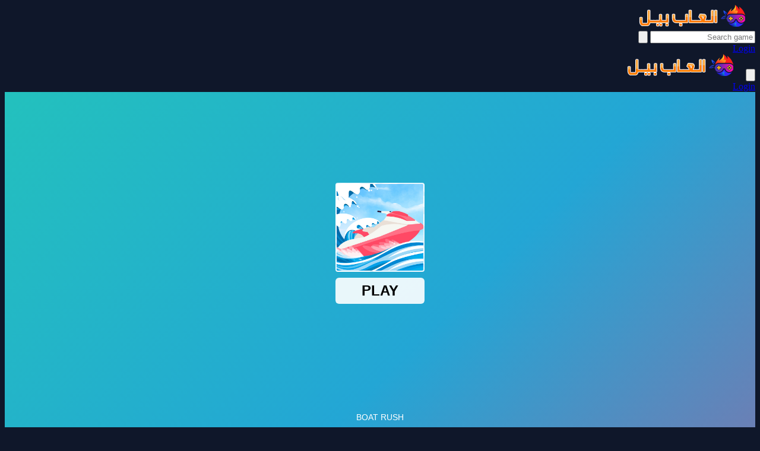

--- FILE ---
content_type: text/html; charset=UTF-8
request_url: https://www.g100g.com/game/boat-rush/
body_size: 7235
content:
<!DOCTYPE html>
<html lang="ar" dir="rtl">

<head>
    <meta charset="utf-8">
    <meta name="viewport" content="width=device-width, initial-scale=1">
    <title>لعبة القارب راش | العاب مجانية أونلاين لجميع الأعمار - ابدأ اللعب الآن</title>
    <meta name="description" content="استعد لتحدي الحرارة مع لعبة Boat Rush - لعبة سباق مثيرة على الماء. تجنب العقبات، واجمع العملات، وزيِّن س">
    <meta name="color-scheme" content="dark">
    <link rel="canonical" href="https://www.g100g.com/game/boat-rush/" />
        <link rel="stylesheet" type="text/css" href="https://www.g100g.com/content/themes/astro/css/tailwindcss.css" />
    <script defer src="https://cdn.jsdelivr.net/npm/alpinejs@3.x.x/dist/cdn.min.js"></script>
    <script>
        tailwind.config = {
            theme: {
                extend: {
                    colors: {
                        'game-dark': '#0F172A',
                        'game-card': '#1E293B',
                        'game-accent': '#7C3AED'
                    }
                }
            }
        }
    </script>
    <link rel="stylesheet" type="text/css" href="https://www.g100g.com/content/themes/astro/css/style.css" />
    <link rel="stylesheet" type="text/css" href="https://www.g100g.com/content/themes/astro/css/custom.css" />
    <style type="text/css">
.report-modal {
  display: none;
  position: fixed;
  z-index: 20;
  padding-top: 100px;
  left: 0;
  top: 0;
  width: 100%;
  height: 100%;
  overflow: auto;
  background-color: rgb(0,0,0);
  background-color: rgba(0,0,0,0.4);
}
.report-modal-content {
  background-color: #fefefe;
  color: #000;
  margin: auto;
  padding: 20px;
  border: 1px solid #888;
  max-width: 320px;
}
.close {
  color: #aaaaaa;
  float: right;
  font-size: 28px;
  font-weight: bold;
}
.close:hover,.close:focus {
  color: black;
  text-decoration: none;
  cursor: pointer;
}
.report-label {
  padding: 0 10px;
  margin-right: 5px;
  border-radius: 15px;
  display: inline-block;
  margin-bottom: 8px;
}
</style>
    </head>

<body class="bg-game-dark text-gray-100">
    <nav class="bg-game-card/50 backdrop-blur-lg fixed w-full z-50">
        <div class="max-w-7xl mx-auto px-4">
            <!-- Desktop Layout -->
            <div class="hidden md:flex justify-between h-20">
                <div class="flex items-center">
                    <!-- Logo -->
                    <a href="https://www.g100g.com/" class="flex-shrink-0 flex items-center">
                        <img class="h-10 w-auto" src="https://www.g100g.com/images/site-logo.png" alt="العاب بيل">
                    </a>
                    <!-- Desktop Navigation -->
                    <div class="ml-10 flex space-x-8">
                                            </div>
                </div>

                <!-- Desktop Search and Auth -->
                <div class="flex items-center space-x-4">
                    <form action="/index.php" class="relative">
                        <input type="hidden" name="viewpage" value="search" />
                        <input type="text" name="slug" minlength="2" required
                            class="w-64 bg-game-dark/50 px-4 py-2 rounded-full border border-gray-700 focus:outline-none focus:border-game-accent"
                            placeholder="Search game">
                        <button type="submit" class="absolute right-3 top-2.5">
                            <svg class="h-5 w-5 text-gray-400" fill="none" viewBox="0 0 24 24" stroke="currentColor">
                                <path stroke-linecap="round" stroke-linejoin="round" stroke-width="2" d="M21 21l-6-6m2-5a7 7 0 11-14 0 7 7 0 0114 0z" />
                            </svg>
                        </button>
                    </form>
                                            <a href="https://www.g100g.com/login/"
                            class="px-6 py-2 rounded-full text-sm font-medium text-white bg-game-accent hover:bg-game-accent/90 transition-colors">
                            Login                        </a>
                                    </div>
            </div>

            <!-- Mobile Layout -->
            <div class="md:hidden" x-data="{ open: false }">
                <div class="flex items-center justify-between h-20">
                    <!-- Mobile Menu Button -->
                    <button @click="open = !open" class="p-2 text-gray-300 hover:text-white">
                        <svg class="h-6 w-6" fill="none" viewBox="0 0 24 24" stroke="currentColor">
                            <path x-show="!open" stroke-linecap="round" stroke-linejoin="round" stroke-width="2" d="M4 6h16M4 12h16M4 18h16" />
                            <path x-show="open" stroke-linecap="round" stroke-linejoin="round" stroke-width="2" d="M6 18L18 6M6 6l12 12" />
                        </svg>
                    </button>

                    <!-- Logo -->
                    <a href="https://www.g100g.com/" class="flex-shrink-0 flex items-center">
                        <img class="h-10 w-auto" src="https://www.g100g.com/images/site-logo.png" alt="العاب بيل">
                    </a>

                    <!-- Mobile Auth -->
                    <div>
                                                    <a href="https://www.g100g.com/login/"
                                class="block w-full px-4 py-2 text-center rounded-full text-sm font-medium text-white bg-game-accent hover:bg-game-accent/90 transition-colors">
                                Login                            </a>
                                            </div>
                </div>

                <!-- Mobile Menu -->
                <div x-show="open" class="pb-4">
                    <!-- Mobile Search -->
                    <div class="px-2 pt-2 pb-3">
                        <form action="/index.php" class="relative">
                            <input type="hidden" name="viewpage" value="search" />
                            <input type="text" name="slug" minlength="2" required
                                class="w-full bg-game-dark/50 px-4 py-2 rounded-full border border-gray-700 focus:outline-none focus:border-game-accent"
                                placeholder="Search game">
                            <button type="submit" class="absolute right-3 top-2.5">
                                <svg class="h-5 w-5 text-gray-400" fill="none" viewBox="0 0 24 24" stroke="currentColor">
                                    <path stroke-linecap="round" stroke-linejoin="round" stroke-width="2" d="M21 21l-6-6m2-5a7 7 0 11-14 0 7 7 0 0114 0z" />
                                </svg>
                            </button>
                        </form>
                    </div>

                    <!-- Mobile Navigation -->
                    <div class="px-2 pt-2 pb-3">
                                            </div>
                </div>
            </div>
        </div>
    </nav>
</body>
<script>'undefined'=== typeof _trfq || (window._trfq = []);'undefined'=== typeof _trfd && (window._trfd=[]),_trfd.push({'tccl.baseHost':'secureserver.net'},{'ap':'cpbh-mt'},{'server':'sxb1plmcpnl491498'},{'dcenter':'sxb1'},{'cp_id':'6683699'},{'cp_cl':'8'}) // Monitoring performance to make your website faster. If you want to opt-out, please contact web hosting support.</script><script src='https://img1.wsimg.com/traffic-assets/js/tccl.min.js'></script></html>
<main class="min-h-screen bg-[#0F1729] pt-28">
	<div class="max-w-7xl mx-auto px-4">
		<!-- Main Content Grid -->
		<div class="grid grid-cols-1 lg:grid-cols-4 gap-8">
			<!-- Main Content Column -->
			<div class="lg:col-span-3">
				<!-- Game Container -->
				<div class="bg-[#1E2A45] rounded-2xl overflow-hidden shadow-xl mb-8">
					<div class="game-content relative" data-id="136">
						<!-- Game iframe -->
						<div class="game-iframe-container" id="game-player">
							<iframe class="game-iframe w-full aspect-video" id="game-area"
								src="https://html5.gamedistribution.com/930a3d535e9944b1bc277a92f35d80ca/?gd_sdk_referrer_url=https://www.g100g.com/game/boat-rush/"
								width="720"
								height="1280"
								scrolling="no"
								frameborder="0"
								allowfullscreen></iframe>
						</div>
					</div>

					<!-- Game Info Bar -->
					<div class="p-6 bg-[#2A364F]">
						<div class="flex flex-col md:flex-row md:items-center justify-between gap-4">
							<div>
								<h1 class="text-2xl md:text-3xl font-bold text-white mb-2">
									لعبة القارب راش								</h1>
								<div class="flex items-center space-x-4 text-sm text-gray-400">
									<div class="flex items-center">
										⭐ 0										<span class="ml-1">(0 Reviews)</span>
									</div>
									<div class="flex items-center">
										🎮 966 Plays									</div>
								</div>
							</div>

							<!-- Action Buttons -->
							<div class="flex flex-wrap items-center gap-2">
								<div class="flex gap-2 single-game__actions">
									
									<button
										class="w-10 h-10 flex items-center justify-center rounded-full transition-colors duration-200 text-gray-400 hover:text-violet-500"
										id="upvote"
										data-id="136">
										<svg class="w-5 h-5" viewBox="0 0 24 24" fill="none" stroke="currentColor" stroke-width="2">
											<path d="M14 9V5a3 3 0 0 0-3-3l-4 9v11h11.28a2 2 0 0 0 2-1.7l1.38-9a2 2 0 0 0-2-2.3zM7 22H4a2 2 0 0 1-2-2v-7a2 2 0 0 1 2-2h3" />
										</svg>
									</button>

									<button
										class="w-10 h-10 flex items-center justify-center rounded-full transition-colors duration-200 text-gray-400 hover:text-violet-500"
										id="downvote"
										data-id="136">
										<svg class="w-5 h-5" viewBox="0 0 24 24" fill="none" stroke="currentColor" stroke-width="2">
											<path d="M10 15v4a3 3 0 0 0 3 3l4-9V2H5.72a2 2 0 0 0-2 1.7l-1.38 9a2 2 0 0 0 2 2.3zm7-13h3a2 2 0 0 1 2 2v7a2 2 0 0 1-2 2h-3" />
										</svg>
									</button>
								</div>

								<a href="https://www.g100g.com/full/boat-rush/" target="_blank"
									class="btn-game-primary">
									🔲 New Window								</a>

								<button onclick="openFullscreen()" class="btn-game-primary">
									📺 Fullscreen								</button>

								<!-- Report button -->
																	<button id="report-game" class="btn-game-action">
										🚨
									</button>
															</div>
						</div>
					</div>
				</div>

				<!-- Description -->
				<div class="bg-[#1E2A45] rounded-xl p-6 mb-8">
					<h2 class="text-xl font-bold text-white mb-4 flex items-center">
						📝 Description					</h2>
					<div class="text-gray-300 space-y-4">
						استعد لتحدي الحرارة مع لعبة Boat Rush - لعبة سباق مثيرة على الماء. تجنب العقبات، واجمع العملات، وزيِّن سرعتك بدورات هوائية أثناء الإبحار على الماء. اصطدم بالأهداف لفتح زوارق بحرية أكثر قوة واستعد لتحدي السباق النهائي. هل أنت مستعد؟ 🌊🚤 <a href="https://www.g100g.com/"><span style="color:#8ba9ef;">العاب جديدة</span></a>					</div>
				</div>

				<!-- Instructions -->
				<div class="bg-[#1E2A45] rounded-xl p-6 mb-8">
					<h2 class="text-xl font-bold text-white mb-4 flex items-center">
						📋 Instructions					</h2>
					<div class="text-gray-300 space-y-4">
						Hold to move					</div>
				</div>

				<!-- Leaderboard -->
				
				<!-- Categories -->
									<div class="bg-[#1E2A45] rounded-xl p-6 mb-8">
						<h2 class="text-xl font-bold text-white mb-4 flex items-center">
							🎯 Categories						</h2>
						<div class="flex flex-wrap gap-2">
																<a href="https://www.g100g.com/category/casual/"
										class="inline-flex items-center px-4 py-2 rounded-full bg-violet-600/20 text-violet-300 hover:bg-violet-600 hover:text-white transition-colors">
										<span class="mr-2">🎮</span>
										Casual									</a>
																<a href="https://www.g100g.com/category/new/"
										class="inline-flex items-center px-4 py-2 rounded-full bg-violet-600/20 text-violet-300 hover:bg-violet-600 hover:text-white transition-colors">
										<span class="mr-2">🎮</span>
										جديدة									</a>
													</div>
					</div>
				
				<!-- Tags -->
				
				<!-- Comments -->
									<div class="bg-[#1E2A45] rounded-xl p-6 mb-8 single-game__comment">
						<h2 class="text-xl font-bold text-white mb-4 flex items-center">
							💭 Comments						</h2>
						    <div id="tpl-comment-section" data-id="136" class="space-y-6">
                    <div class="comment-require-login-wrapper flex gap-4 items-center p-4 rounded-xl bg-[#1E2A45]">
                <div class="comment-profile-avatar flex-shrink-0">
                    <img src="https://www.g100g.com/images/default_profile.png" 
                         alt="Default Avatar"
                         class="w-10 h-10 rounded-full">
                </div>
                <div class="comment-alert text-gray-400">
                    You must log in to write a comment.                </div>
            </div>
        
        <div id="tpl-comment-list" class="space-y-6">
            <!-- Comments will be loaded here -->
        </div>

        <!-- Comment Templates -->
        <div id="tpl-comment-template" class="hidden">
            <!-- User comment template -->
            <div class="tpl-user-comment" data-id="{{comment_id}}">
                <div class="user-comment-wrapper flex gap-4">
                    <div class="user-comment-avatar flex-shrink-0">
                        <img class="tpl-user-comment-avatar w-10 h-10 rounded-full" 
                             src="{{profile_picture_url}}" 
                             alt="User Avatar">
                    </div>
                    <div class="comment-content flex-grow">
                        <div class="flex items-baseline gap-2 mb-1">
                            <div class="tpl-comment-author text-white font-medium">{{fullname}}</div>
                            <div class="tpl-comment-timestamp text-sm text-gray-400">{{created}}</div>
                        </div>
                        <div class="tpl-comment-text text-gray-300 mb-3">{{content}}</div>
                        <div class="comment-actions flex justify-between items-center">
                            <div class="comment-action-left">
                                <div class="reply-wrapper space-x-2">
                                    <button class="tpl-btn-show-replies text-sm text-violet-400 hover:text-violet-300" data-id="{{comment_id}}">
                                        💬 Show replies                                    </button>
                                    <button class="tpl-btn-hide-replies hidden text-sm text-violet-400 hover:text-violet-300" data-id="{{comment_id}}">
                                        💬 Hide replies                                    </button>
                                </div>
                            </div>
                                                    </div>
                    </div>
                </div>
                <div class="tpl-reply-form-wrapper ml-14 mt-4"></div>
                <div class="tpl-comment-children ml-14 mt-4 space-y-4"></div>
            </div>

            <!-- Reply form template -->
            <div class="tpl-reply-form bg-[#1E2A45] rounded-xl p-4">
                <div class="comment-reply-wrapper space-y-3">
                    <textarea 
                        class="tpl-reply-input w-full rounded-xl bg-[#2A364F] border-2 border-[#2A364F] focus:border-violet-600 focus:ring-0 text-gray-200 placeholder-gray-500 p-3"
                        placeholder="Your reply..."></textarea>
                    <div class="reply-action-buttons flex justify-end gap-2">
                        <button class="tpl-btn-cancel-reply px-4 py-2 text-sm text-gray-300 hover:text-white" data-id="{{comment_id}}">
                            Cancel                        </button>
                        <button class="tpl-btn-send-reply px-4 py-2 bg-violet-600 text-white rounded-xl hover:bg-violet-700 transition-colors text-sm font-medium" data-id="{{comment_id}}">
                            Reply                        </button>
                    </div>
                </div>
            </div>
        </div>

        <!-- Load More Button -->
        <button id="tpl-btn-load-more-comments" 
                class="hidden w-full p-3 text-center text-violet-400 hover:text-violet-300 bg-[#1E2A45] rounded-xl">
            Load more comments ⌄
        </button>
    </div>
    					</div>
				
				<!-- You May Like -->
				<section class="bg-[#1E2A45] rounded-xl p-6 mb-8">
					<h2 class="text-xl font-bold text-white mb-6 flex items-center">
						🎮 You May Like					</h2>
					<div class="grid grid-cols-2 sm:grid-cols-4 md:grid-cols-6 gap-4">
						<a href="https://www.g100g.com/game/stay-on-the-road/"
	class="group block">
	<div class="relative aspect-[1/1] rounded-xl overflow-hidden bg-[#2A364F]">
		<img src="https://www.g100g.com/content/themes/astro/images/thumb-placeholder1.png" data-src="https://www.g100g.com/thumbs/stay-on-the-road_small.webp"
			alt="البقاء على الطريق"
			class="w-full h-full object-cover lazyload">
		<!-- Hover Overlay -->
		<div class="absolute inset-0 bg-gradient-to-t from-violet-900/90 to-transparent opacity-0 group-hover:opacity-100 transition-all duration-300">
			<div class="absolute bottom-0 left-0 right-0 p-4">
				<h3 class="text-white font-medium line-clamp-2">
					البقاء على الطريق				</h3>
				<div class="flex items-center mt-2 text-sm">
					<div class="flex items-center text-yellow-400">
						<svg class="w-4 h-4 mr-1" fill="currentColor" viewBox="0 0 20 20">
							<path d="M9.049 2.927c.3-.921 1.603-.921 1.902 0l1.07 3.292a1 1 0 00.95.69h3.462c.969 0 1.371 1.24.588 1.81l-2.8 2.034a1 1 0 00-.364 1.118l1.07 3.292c.3.921-.755 1.688-1.54 1.118l-2.8-2.034a1 1 0 00-1.175 0l-2.8 2.034c-.784.57-1.838-.197-1.539-1.118l1.07-3.292a1 1 0 00-.364-1.118L2.98 8.72c-.783-.57-.38-1.81.588-1.81h3.461a1 1 0 00.951-.69l1.07-3.292z" />
						</svg>
						5.0					</div>
				</div>
			</div>
		</div>
	</div>
</a><a href="https://www.g100g.com/game/drive-car-parking-simulation-game/"
	class="group block">
	<div class="relative aspect-[1/1] rounded-xl overflow-hidden bg-[#2A364F]">
		<img src="https://www.g100g.com/content/themes/astro/images/thumb-placeholder1.png" data-src="https://www.g100g.com/thumbs/drive-car-parking-simulation-game_small.webp"
			alt="لعبة محاكاة مواقف السيارات"
			class="w-full h-full object-cover lazyload">
		<!-- Hover Overlay -->
		<div class="absolute inset-0 bg-gradient-to-t from-violet-900/90 to-transparent opacity-0 group-hover:opacity-100 transition-all duration-300">
			<div class="absolute bottom-0 left-0 right-0 p-4">
				<h3 class="text-white font-medium line-clamp-2">
					لعبة محاكاة مواقف السيارات				</h3>
				<div class="flex items-center mt-2 text-sm">
					<div class="flex items-center text-yellow-400">
						<svg class="w-4 h-4 mr-1" fill="currentColor" viewBox="0 0 20 20">
							<path d="M9.049 2.927c.3-.921 1.603-.921 1.902 0l1.07 3.292a1 1 0 00.95.69h3.462c.969 0 1.371 1.24.588 1.81l-2.8 2.034a1 1 0 00-.364 1.118l1.07 3.292c.3.921-.755 1.688-1.54 1.118l-2.8-2.034a1 1 0 00-1.175 0l-2.8 2.034c-.784.57-1.838-.197-1.539-1.118l1.07-3.292a1 1 0 00-.364-1.118L2.98 8.72c-.783-.57-.38-1.81.588-1.81h3.461a1 1 0 00.951-.69l1.07-3.292z" />
						</svg>
						0					</div>
				</div>
			</div>
		</div>
	</div>
</a><a href="https://www.g100g.com/game/stickman-broken-bones-io/"
	class="group block">
	<div class="relative aspect-[1/1] rounded-xl overflow-hidden bg-[#2A364F]">
		<img src="https://www.g100g.com/content/themes/astro/images/thumb-placeholder1.png" data-src="https://www.g100g.com/thumbs/stickman-broken-bones-io_small.webp"
			alt="لعبة ستيك مان العظام المكسورة"
			class="w-full h-full object-cover lazyload">
		<!-- Hover Overlay -->
		<div class="absolute inset-0 bg-gradient-to-t from-violet-900/90 to-transparent opacity-0 group-hover:opacity-100 transition-all duration-300">
			<div class="absolute bottom-0 left-0 right-0 p-4">
				<h3 class="text-white font-medium line-clamp-2">
					لعبة ستيك مان العظام المكسورة				</h3>
				<div class="flex items-center mt-2 text-sm">
					<div class="flex items-center text-yellow-400">
						<svg class="w-4 h-4 mr-1" fill="currentColor" viewBox="0 0 20 20">
							<path d="M9.049 2.927c.3-.921 1.603-.921 1.902 0l1.07 3.292a1 1 0 00.95.69h3.462c.969 0 1.371 1.24.588 1.81l-2.8 2.034a1 1 0 00-.364 1.118l1.07 3.292c.3.921-.755 1.688-1.54 1.118l-2.8-2.034a1 1 0 00-1.175 0l-2.8 2.034c-.784.57-1.838-.197-1.539-1.118l1.07-3.292a1 1 0 00-.364-1.118L2.98 8.72c-.783-.57-.38-1.81.588-1.81h3.461a1 1 0 00.951-.69l1.07-3.292z" />
						</svg>
						0					</div>
				</div>
			</div>
		</div>
	</div>
</a><a href="https://www.g100g.com/game/snake-of-bullets-collect-and-shoot/"
	class="group block">
	<div class="relative aspect-[1/1] rounded-xl overflow-hidden bg-[#2A364F]">
		<img src="https://www.g100g.com/content/themes/astro/images/thumb-placeholder1.png" data-src="https://www.g100g.com/thumbs/snake-of-bullets-collect-and-shoot_small.webp"
			alt="لعبة ثعبان الرصاص جمع واطلاق النار"
			class="w-full h-full object-cover lazyload">
		<!-- Hover Overlay -->
		<div class="absolute inset-0 bg-gradient-to-t from-violet-900/90 to-transparent opacity-0 group-hover:opacity-100 transition-all duration-300">
			<div class="absolute bottom-0 left-0 right-0 p-4">
				<h3 class="text-white font-medium line-clamp-2">
					لعبة ثعبان الرصاص جمع واطلاق النار				</h3>
				<div class="flex items-center mt-2 text-sm">
					<div class="flex items-center text-yellow-400">
						<svg class="w-4 h-4 mr-1" fill="currentColor" viewBox="0 0 20 20">
							<path d="M9.049 2.927c.3-.921 1.603-.921 1.902 0l1.07 3.292a1 1 0 00.95.69h3.462c.969 0 1.371 1.24.588 1.81l-2.8 2.034a1 1 0 00-.364 1.118l1.07 3.292c.3.921-.755 1.688-1.54 1.118l-2.8-2.034a1 1 0 00-1.175 0l-2.8 2.034c-.784.57-1.838-.197-1.539-1.118l1.07-3.292a1 1 0 00-.364-1.118L2.98 8.72c-.783-.57-.38-1.81.588-1.81h3.461a1 1 0 00.951-.69l1.07-3.292z" />
						</svg>
						0					</div>
				</div>
			</div>
		</div>
	</div>
</a><a href="https://www.g100g.com/game/cavegirl-down/"
	class="group block">
	<div class="relative aspect-[1/1] rounded-xl overflow-hidden bg-[#2A364F]">
		<img src="https://www.g100g.com/content/themes/astro/images/thumb-placeholder1.png" data-src="https://www.g100g.com/thumbs/cavegirl-down_small.webp"
			alt="Cavegirl Down"
			class="w-full h-full object-cover lazyload">
		<!-- Hover Overlay -->
		<div class="absolute inset-0 bg-gradient-to-t from-violet-900/90 to-transparent opacity-0 group-hover:opacity-100 transition-all duration-300">
			<div class="absolute bottom-0 left-0 right-0 p-4">
				<h3 class="text-white font-medium line-clamp-2">
					Cavegirl Down				</h3>
				<div class="flex items-center mt-2 text-sm">
					<div class="flex items-center text-yellow-400">
						<svg class="w-4 h-4 mr-1" fill="currentColor" viewBox="0 0 20 20">
							<path d="M9.049 2.927c.3-.921 1.603-.921 1.902 0l1.07 3.292a1 1 0 00.95.69h3.462c.969 0 1.371 1.24.588 1.81l-2.8 2.034a1 1 0 00-.364 1.118l1.07 3.292c.3.921-.755 1.688-1.54 1.118l-2.8-2.034a1 1 0 00-1.175 0l-2.8 2.034c-.784.57-1.838-.197-1.539-1.118l1.07-3.292a1 1 0 00-.364-1.118L2.98 8.72c-.783-.57-.38-1.81.588-1.81h3.461a1 1 0 00.951-.69l1.07-3.292z" />
						</svg>
						0					</div>
				</div>
			</div>
		</div>
	</div>
</a><a href="https://www.g100g.com/game/crazybird/"
	class="group block">
	<div class="relative aspect-[1/1] rounded-xl overflow-hidden bg-[#2A364F]">
		<img src="https://www.g100g.com/content/themes/astro/images/thumb-placeholder1.png" data-src="https://www.g100g.com/thumbs/crazybird_small.webp"
			alt="لعبة الطائر المجنون"
			class="w-full h-full object-cover lazyload">
		<!-- Hover Overlay -->
		<div class="absolute inset-0 bg-gradient-to-t from-violet-900/90 to-transparent opacity-0 group-hover:opacity-100 transition-all duration-300">
			<div class="absolute bottom-0 left-0 right-0 p-4">
				<h3 class="text-white font-medium line-clamp-2">
					لعبة الطائر المجنون				</h3>
				<div class="flex items-center mt-2 text-sm">
					<div class="flex items-center text-yellow-400">
						<svg class="w-4 h-4 mr-1" fill="currentColor" viewBox="0 0 20 20">
							<path d="M9.049 2.927c.3-.921 1.603-.921 1.902 0l1.07 3.292a1 1 0 00.95.69h3.462c.969 0 1.371 1.24.588 1.81l-2.8 2.034a1 1 0 00-.364 1.118l1.07 3.292c.3.921-.755 1.688-1.54 1.118l-2.8-2.034a1 1 0 00-1.175 0l-2.8 2.034c-.784.57-1.838-.197-1.539-1.118l1.07-3.292a1 1 0 00-.364-1.118L2.98 8.72c-.783-.57-.38-1.81.588-1.81h3.461a1 1 0 00.951-.69l1.07-3.292z" />
						</svg>
						0					</div>
				</div>
			</div>
		</div>
	</div>
</a><a href="https://www.g100g.com/game/fruitfall-catcher/"
	class="group block">
	<div class="relative aspect-[1/1] rounded-xl overflow-hidden bg-[#2A364F]">
		<img src="https://www.g100g.com/content/themes/astro/images/thumb-placeholder1.png" data-src="https://www.g100g.com/thumbs/fruitfall-catcher_small.webp"
			alt="لعبة صائد الثمار"
			class="w-full h-full object-cover lazyload">
		<!-- Hover Overlay -->
		<div class="absolute inset-0 bg-gradient-to-t from-violet-900/90 to-transparent opacity-0 group-hover:opacity-100 transition-all duration-300">
			<div class="absolute bottom-0 left-0 right-0 p-4">
				<h3 class="text-white font-medium line-clamp-2">
					لعبة صائد الثمار				</h3>
				<div class="flex items-center mt-2 text-sm">
					<div class="flex items-center text-yellow-400">
						<svg class="w-4 h-4 mr-1" fill="currentColor" viewBox="0 0 20 20">
							<path d="M9.049 2.927c.3-.921 1.603-.921 1.902 0l1.07 3.292a1 1 0 00.95.69h3.462c.969 0 1.371 1.24.588 1.81l-2.8 2.034a1 1 0 00-.364 1.118l1.07 3.292c.3.921-.755 1.688-1.54 1.118l-2.8-2.034a1 1 0 00-1.175 0l-2.8 2.034c-.784.57-1.838-.197-1.539-1.118l1.07-3.292a1 1 0 00-.364-1.118L2.98 8.72c-.783-.57-.38-1.81.588-1.81h3.461a1 1 0 00.951-.69l1.07-3.292z" />
						</svg>
						0					</div>
				</div>
			</div>
		</div>
	</div>
</a><a href="https://www.g100g.com/game/makeup-makeover-girl-games/"
	class="group block">
	<div class="relative aspect-[1/1] rounded-xl overflow-hidden bg-[#2A364F]">
		<img src="https://www.g100g.com/content/themes/astro/images/thumb-placeholder1.png" data-src="https://www.g100g.com/thumbs/makeup-makeover-girl-games_small.webp"
			alt="العاب مكياج وتلبيس البنات"
			class="w-full h-full object-cover lazyload">
		<!-- Hover Overlay -->
		<div class="absolute inset-0 bg-gradient-to-t from-violet-900/90 to-transparent opacity-0 group-hover:opacity-100 transition-all duration-300">
			<div class="absolute bottom-0 left-0 right-0 p-4">
				<h3 class="text-white font-medium line-clamp-2">
					العاب مكياج وتلبيس البنات				</h3>
				<div class="flex items-center mt-2 text-sm">
					<div class="flex items-center text-yellow-400">
						<svg class="w-4 h-4 mr-1" fill="currentColor" viewBox="0 0 20 20">
							<path d="M9.049 2.927c.3-.921 1.603-.921 1.902 0l1.07 3.292a1 1 0 00.95.69h3.462c.969 0 1.371 1.24.588 1.81l-2.8 2.034a1 1 0 00-.364 1.118l1.07 3.292c.3.921-.755 1.688-1.54 1.118l-2.8-2.034a1 1 0 00-1.175 0l-2.8 2.034c-.784.57-1.838-.197-1.539-1.118l1.07-3.292a1 1 0 00-.364-1.118L2.98 8.72c-.783-.57-.38-1.81.588-1.81h3.461a1 1 0 00.951-.69l1.07-3.292z" />
						</svg>
						0					</div>
				</div>
			</div>
		</div>
	</div>
</a><a href="https://www.g100g.com/game/infinite-blocks/"
	class="group block">
	<div class="relative aspect-[1/1] rounded-xl overflow-hidden bg-[#2A364F]">
		<img src="https://www.g100g.com/content/themes/astro/images/thumb-placeholder1.png" data-src="https://www.g100g.com/thumbs/infinite-blocks_small.webp"
			alt="لعبة كتل لا نهاية لها"
			class="w-full h-full object-cover lazyload">
		<!-- Hover Overlay -->
		<div class="absolute inset-0 bg-gradient-to-t from-violet-900/90 to-transparent opacity-0 group-hover:opacity-100 transition-all duration-300">
			<div class="absolute bottom-0 left-0 right-0 p-4">
				<h3 class="text-white font-medium line-clamp-2">
					لعبة كتل لا نهاية لها				</h3>
				<div class="flex items-center mt-2 text-sm">
					<div class="flex items-center text-yellow-400">
						<svg class="w-4 h-4 mr-1" fill="currentColor" viewBox="0 0 20 20">
							<path d="M9.049 2.927c.3-.921 1.603-.921 1.902 0l1.07 3.292a1 1 0 00.95.69h3.462c.969 0 1.371 1.24.588 1.81l-2.8 2.034a1 1 0 00-.364 1.118l1.07 3.292c.3.921-.755 1.688-1.54 1.118l-2.8-2.034a1 1 0 00-1.175 0l-2.8 2.034c-.784.57-1.838-.197-1.539-1.118l1.07-3.292a1 1 0 00-.364-1.118L2.98 8.72c-.783-.57-.38-1.81.588-1.81h3.461a1 1 0 00.951-.69l1.07-3.292z" />
						</svg>
						0					</div>
				</div>
			</div>
		</div>
	</div>
</a><a href="https://www.g100g.com/game/lol-surprise-insta-party-divas/"
	class="group block">
	<div class="relative aspect-[1/1] rounded-xl overflow-hidden bg-[#2A364F]">
		<img src="https://www.g100g.com/content/themes/astro/images/thumb-placeholder1.png" data-src="https://www.g100g.com/thumbs/lol-surprise-insta-party-divas_small.webp"
			alt="لعبة لول مفاجأة إنستا حزب المغنيات"
			class="w-full h-full object-cover lazyload">
		<!-- Hover Overlay -->
		<div class="absolute inset-0 bg-gradient-to-t from-violet-900/90 to-transparent opacity-0 group-hover:opacity-100 transition-all duration-300">
			<div class="absolute bottom-0 left-0 right-0 p-4">
				<h3 class="text-white font-medium line-clamp-2">
					لعبة لول مفاجأة إنستا حزب المغنيات				</h3>
				<div class="flex items-center mt-2 text-sm">
					<div class="flex items-center text-yellow-400">
						<svg class="w-4 h-4 mr-1" fill="currentColor" viewBox="0 0 20 20">
							<path d="M9.049 2.927c.3-.921 1.603-.921 1.902 0l1.07 3.292a1 1 0 00.95.69h3.462c.969 0 1.371 1.24.588 1.81l-2.8 2.034a1 1 0 00-.364 1.118l1.07 3.292c.3.921-.755 1.688-1.54 1.118l-2.8-2.034a1 1 0 00-1.175 0l-2.8 2.034c-.784.57-1.838-.197-1.539-1.118l1.07-3.292a1 1 0 00-.364-1.118L2.98 8.72c-.783-.57-.38-1.81.588-1.81h3.461a1 1 0 00.951-.69l1.07-3.292z" />
						</svg>
						0					</div>
				</div>
			</div>
		</div>
	</div>
</a><a href="https://www.g100g.com/game/toilet-paper-please/"
	class="group block">
	<div class="relative aspect-[1/1] rounded-xl overflow-hidden bg-[#2A364F]">
		<img src="https://www.g100g.com/content/themes/astro/images/thumb-placeholder1.png" data-src="https://www.g100g.com/thumbs/toilet-paper-please_small.webp"
			alt="لعبة ورق التواليت "
			class="w-full h-full object-cover lazyload">
		<!-- Hover Overlay -->
		<div class="absolute inset-0 bg-gradient-to-t from-violet-900/90 to-transparent opacity-0 group-hover:opacity-100 transition-all duration-300">
			<div class="absolute bottom-0 left-0 right-0 p-4">
				<h3 class="text-white font-medium line-clamp-2">
					لعبة ورق التواليت 				</h3>
				<div class="flex items-center mt-2 text-sm">
					<div class="flex items-center text-yellow-400">
						<svg class="w-4 h-4 mr-1" fill="currentColor" viewBox="0 0 20 20">
							<path d="M9.049 2.927c.3-.921 1.603-.921 1.902 0l1.07 3.292a1 1 0 00.95.69h3.462c.969 0 1.371 1.24.588 1.81l-2.8 2.034a1 1 0 00-.364 1.118l1.07 3.292c.3.921-.755 1.688-1.54 1.118l-2.8-2.034a1 1 0 00-1.175 0l-2.8 2.034c-.784.57-1.838-.197-1.539-1.118l1.07-3.292a1 1 0 00-.364-1.118L2.98 8.72c-.783-.57-.38-1.81.588-1.81h3.461a1 1 0 00.951-.69l1.07-3.292z" />
						</svg>
						0					</div>
				</div>
			</div>
		</div>
	</div>
</a><a href="https://www.g100g.com/game/sxtrue2024/"
	class="group block">
	<div class="relative aspect-[1/1] rounded-xl overflow-hidden bg-[#2A364F]">
		<img src="https://www.g100g.com/content/themes/astro/images/thumb-placeholder1.png" data-src="https://www.g100g.com/thumbs/sxtrue2024_small.webp"
			alt="لعبة اكس ترو 2024"
			class="w-full h-full object-cover lazyload">
		<!-- Hover Overlay -->
		<div class="absolute inset-0 bg-gradient-to-t from-violet-900/90 to-transparent opacity-0 group-hover:opacity-100 transition-all duration-300">
			<div class="absolute bottom-0 left-0 right-0 p-4">
				<h3 class="text-white font-medium line-clamp-2">
					لعبة اكس ترو 2024				</h3>
				<div class="flex items-center mt-2 text-sm">
					<div class="flex items-center text-yellow-400">
						<svg class="w-4 h-4 mr-1" fill="currentColor" viewBox="0 0 20 20">
							<path d="M9.049 2.927c.3-.921 1.603-.921 1.902 0l1.07 3.292a1 1 0 00.95.69h3.462c.969 0 1.371 1.24.588 1.81l-2.8 2.034a1 1 0 00-.364 1.118l1.07 3.292c.3.921-.755 1.688-1.54 1.118l-2.8-2.034a1 1 0 00-1.175 0l-2.8 2.034c-.784.57-1.838-.197-1.539-1.118l1.07-3.292a1 1 0 00-.364-1.118L2.98 8.72c-.783-.57-.38-1.81.588-1.81h3.461a1 1 0 00.951-.69l1.07-3.292z" />
						</svg>
						0					</div>
				</div>
			</div>
		</div>
	</div>
</a><a href="https://www.g100g.com/game/mahjong-at-home-xmas-edition/"
	class="group block">
	<div class="relative aspect-[1/1] rounded-xl overflow-hidden bg-[#2A364F]">
		<img src="https://www.g100g.com/content/themes/astro/images/thumb-placeholder1.png" data-src="https://www.g100g.com/thumbs/mahjong-at-home-xmas-edition_small.webp"
			alt="لعبة ماهجونج - طبعة عيد الميلاد"
			class="w-full h-full object-cover lazyload">
		<!-- Hover Overlay -->
		<div class="absolute inset-0 bg-gradient-to-t from-violet-900/90 to-transparent opacity-0 group-hover:opacity-100 transition-all duration-300">
			<div class="absolute bottom-0 left-0 right-0 p-4">
				<h3 class="text-white font-medium line-clamp-2">
					لعبة ماهجونج - طبعة عيد الميلاد				</h3>
				<div class="flex items-center mt-2 text-sm">
					<div class="flex items-center text-yellow-400">
						<svg class="w-4 h-4 mr-1" fill="currentColor" viewBox="0 0 20 20">
							<path d="M9.049 2.927c.3-.921 1.603-.921 1.902 0l1.07 3.292a1 1 0 00.95.69h3.462c.969 0 1.371 1.24.588 1.81l-2.8 2.034a1 1 0 00-.364 1.118l1.07 3.292c.3.921-.755 1.688-1.54 1.118l-2.8-2.034a1 1 0 00-1.175 0l-2.8 2.034c-.784.57-1.838-.197-1.539-1.118l1.07-3.292a1 1 0 00-.364-1.118L2.98 8.72c-.783-.57-.38-1.81.588-1.81h3.461a1 1 0 00.951-.69l1.07-3.292z" />
						</svg>
						0					</div>
				</div>
			</div>
		</div>
	</div>
</a><a href="https://www.g100g.com/game/cricket-world-cup/"
	class="group block">
	<div class="relative aspect-[1/1] rounded-xl overflow-hidden bg-[#2A364F]">
		<img src="https://www.g100g.com/content/themes/astro/images/thumb-placeholder1.png" data-src="https://www.g100g.com/thumbs/cricket-world-cup_small.webp"
			alt="لعبة كأس العالم للكريكيت"
			class="w-full h-full object-cover lazyload">
		<!-- Hover Overlay -->
		<div class="absolute inset-0 bg-gradient-to-t from-violet-900/90 to-transparent opacity-0 group-hover:opacity-100 transition-all duration-300">
			<div class="absolute bottom-0 left-0 right-0 p-4">
				<h3 class="text-white font-medium line-clamp-2">
					لعبة كأس العالم للكريكيت				</h3>
				<div class="flex items-center mt-2 text-sm">
					<div class="flex items-center text-yellow-400">
						<svg class="w-4 h-4 mr-1" fill="currentColor" viewBox="0 0 20 20">
							<path d="M9.049 2.927c.3-.921 1.603-.921 1.902 0l1.07 3.292a1 1 0 00.95.69h3.462c.969 0 1.371 1.24.588 1.81l-2.8 2.034a1 1 0 00-.364 1.118l1.07 3.292c.3.921-.755 1.688-1.54 1.118l-2.8-2.034a1 1 0 00-1.175 0l-2.8 2.034c-.784.57-1.838-.197-1.539-1.118l1.07-3.292a1 1 0 00-.364-1.118L2.98 8.72c-.783-.57-.38-1.81.588-1.81h3.461a1 1 0 00.951-.69l1.07-3.292z" />
						</svg>
						0					</div>
				</div>
			</div>
		</div>
	</div>
</a><a href="https://www.g100g.com/game/mr-explorer-run/"
	class="group block">
	<div class="relative aspect-[1/1] rounded-xl overflow-hidden bg-[#2A364F]">
		<img src="https://www.g100g.com/content/themes/astro/images/thumb-placeholder1.png" data-src="https://www.g100g.com/thumbs/mr-explorer-run_small.webp"
			alt="السيد اكسبلورر يجري"
			class="w-full h-full object-cover lazyload">
		<!-- Hover Overlay -->
		<div class="absolute inset-0 bg-gradient-to-t from-violet-900/90 to-transparent opacity-0 group-hover:opacity-100 transition-all duration-300">
			<div class="absolute bottom-0 left-0 right-0 p-4">
				<h3 class="text-white font-medium line-clamp-2">
					السيد اكسبلورر يجري				</h3>
				<div class="flex items-center mt-2 text-sm">
					<div class="flex items-center text-yellow-400">
						<svg class="w-4 h-4 mr-1" fill="currentColor" viewBox="0 0 20 20">
							<path d="M9.049 2.927c.3-.921 1.603-.921 1.902 0l1.07 3.292a1 1 0 00.95.69h3.462c.969 0 1.371 1.24.588 1.81l-2.8 2.034a1 1 0 00-.364 1.118l1.07 3.292c.3.921-.755 1.688-1.54 1.118l-2.8-2.034a1 1 0 00-1.175 0l-2.8 2.034c-.784.57-1.838-.197-1.539-1.118l1.07-3.292a1 1 0 00-.364-1.118L2.98 8.72c-.783-.57-.38-1.81.588-1.81h3.461a1 1 0 00.951-.69l1.07-3.292z" />
						</svg>
						0					</div>
				</div>
			</div>
		</div>
	</div>
</a><a href="https://www.g100g.com/game/humans-playground/"
	class="group block">
	<div class="relative aspect-[1/1] rounded-xl overflow-hidden bg-[#2A364F]">
		<img src="https://www.g100g.com/content/themes/astro/images/thumb-placeholder1.png" data-src="https://www.g100g.com/thumbs/humans-playground_small.webp"
			alt="لعبة ملعب البشر"
			class="w-full h-full object-cover lazyload">
		<!-- Hover Overlay -->
		<div class="absolute inset-0 bg-gradient-to-t from-violet-900/90 to-transparent opacity-0 group-hover:opacity-100 transition-all duration-300">
			<div class="absolute bottom-0 left-0 right-0 p-4">
				<h3 class="text-white font-medium line-clamp-2">
					لعبة ملعب البشر				</h3>
				<div class="flex items-center mt-2 text-sm">
					<div class="flex items-center text-yellow-400">
						<svg class="w-4 h-4 mr-1" fill="currentColor" viewBox="0 0 20 20">
							<path d="M9.049 2.927c.3-.921 1.603-.921 1.902 0l1.07 3.292a1 1 0 00.95.69h3.462c.969 0 1.371 1.24.588 1.81l-2.8 2.034a1 1 0 00-.364 1.118l1.07 3.292c.3.921-.755 1.688-1.54 1.118l-2.8-2.034a1 1 0 00-1.175 0l-2.8 2.034c-.784.57-1.838-.197-1.539-1.118l1.07-3.292a1 1 0 00-.364-1.118L2.98 8.72c-.783-.57-.38-1.81.588-1.81h3.461a1 1 0 00.951-.69l1.07-3.292z" />
						</svg>
						5.0					</div>
				</div>
			</div>
		</div>
	</div>
</a><a href="https://www.g100g.com/game/pixel-craft-hide-and-seek/"
	class="group block">
	<div class="relative aspect-[1/1] rounded-xl overflow-hidden bg-[#2A364F]">
		<img src="https://www.g100g.com/content/themes/astro/images/thumb-placeholder1.png" data-src="https://www.g100g.com/thumbs/pixel-craft-hide-and-seek_small.webp"
			alt="لعبة بكسل كرافت - الغميضة"
			class="w-full h-full object-cover lazyload">
		<!-- Hover Overlay -->
		<div class="absolute inset-0 bg-gradient-to-t from-violet-900/90 to-transparent opacity-0 group-hover:opacity-100 transition-all duration-300">
			<div class="absolute bottom-0 left-0 right-0 p-4">
				<h3 class="text-white font-medium line-clamp-2">
					لعبة بكسل كرافت - الغميضة				</h3>
				<div class="flex items-center mt-2 text-sm">
					<div class="flex items-center text-yellow-400">
						<svg class="w-4 h-4 mr-1" fill="currentColor" viewBox="0 0 20 20">
							<path d="M9.049 2.927c.3-.921 1.603-.921 1.902 0l1.07 3.292a1 1 0 00.95.69h3.462c.969 0 1.371 1.24.588 1.81l-2.8 2.034a1 1 0 00-.364 1.118l1.07 3.292c.3.921-.755 1.688-1.54 1.118l-2.8-2.034a1 1 0 00-1.175 0l-2.8 2.034c-.784.57-1.838-.197-1.539-1.118l1.07-3.292a1 1 0 00-.364-1.118L2.98 8.72c-.783-.57-.38-1.81.588-1.81h3.461a1 1 0 00.951-.69l1.07-3.292z" />
						</svg>
						5.0					</div>
				</div>
			</div>
		</div>
	</div>
</a><a href="https://www.g100g.com/game/candy-match-saga-2/"
	class="group block">
	<div class="relative aspect-[1/1] rounded-xl overflow-hidden bg-[#2A364F]">
		<img src="https://www.g100g.com/content/themes/astro/images/thumb-placeholder1.png" data-src="https://www.g100g.com/thumbs/candy-match-saga-2_small.webp"
			alt="لعبة كاندي ماتش ساغا 2"
			class="w-full h-full object-cover lazyload">
		<!-- Hover Overlay -->
		<div class="absolute inset-0 bg-gradient-to-t from-violet-900/90 to-transparent opacity-0 group-hover:opacity-100 transition-all duration-300">
			<div class="absolute bottom-0 left-0 right-0 p-4">
				<h3 class="text-white font-medium line-clamp-2">
					لعبة كاندي ماتش ساغا 2				</h3>
				<div class="flex items-center mt-2 text-sm">
					<div class="flex items-center text-yellow-400">
						<svg class="w-4 h-4 mr-1" fill="currentColor" viewBox="0 0 20 20">
							<path d="M9.049 2.927c.3-.921 1.603-.921 1.902 0l1.07 3.292a1 1 0 00.95.69h3.462c.969 0 1.371 1.24.588 1.81l-2.8 2.034a1 1 0 00-.364 1.118l1.07 3.292c.3.921-.755 1.688-1.54 1.118l-2.8-2.034a1 1 0 00-1.175 0l-2.8 2.034c-.784.57-1.838-.197-1.539-1.118l1.07-3.292a1 1 0 00-.364-1.118L2.98 8.72c-.783-.57-.38-1.81.588-1.81h3.461a1 1 0 00.951-.69l1.07-3.292z" />
						</svg>
						0					</div>
				</div>
			</div>
		</div>
	</div>
</a>					</div>
				</section>
			</div>

			<!-- Sidebar -->
			<div class="lg:col-span-1">
				<div class="sticky top-24">
					<div class="banner-ad-wrapper"><div class="banner-ad-content" style="padding: 20px 0; text-align: center;"><a href="https://play.google.com/store/apps/developer?id=ROCMA" >
  <img src="https://frivls.com/images/ads-banner-300x600.webp" alt="banner">
</a></div></div><div class="widget widget-game-list">    <div class="grid grid-cols-2 sm:grid-cols-3 gap-4">
                    <a href="https://www.g100g.com/game/fizz-fuss/" 
               class="group block">
                <div class="relative aspect-[1/1] rounded-xl overflow-hidden bg-[#2A364F]">
                    <img src="https://www.g100g.com/content/themes/astro/images/thumb-placeholder3.png" 
                         data-src="https://www.g100g.com/thumbs/fizz-fuss_small.webp" 
                         class="lazyload w-full h-full object-cover"
                         alt="لعبة فيز فوس">
                    <!-- Hover Overlay -->
                    <div class="absolute inset-0 bg-gradient-to-t from-violet-900/90 to-transparent opacity-0 group-hover:opacity-100 transition-all duration-300">
                        <div class="absolute bottom-0 left-0 right-0 p-4">
                            <h3 class="text-white font-medium line-clamp-2">
                                لعبة فيز فوس                            </h3>
                        </div>
                    </div>
                </div>
            </a>
                    <a href="https://www.g100g.com/game/stay-on-the-road/" 
               class="group block">
                <div class="relative aspect-[1/1] rounded-xl overflow-hidden bg-[#2A364F]">
                    <img src="https://www.g100g.com/content/themes/astro/images/thumb-placeholder3.png" 
                         data-src="https://www.g100g.com/thumbs/stay-on-the-road_small.webp" 
                         class="lazyload w-full h-full object-cover"
                         alt="البقاء على الطريق">
                    <!-- Hover Overlay -->
                    <div class="absolute inset-0 bg-gradient-to-t from-violet-900/90 to-transparent opacity-0 group-hover:opacity-100 transition-all duration-300">
                        <div class="absolute bottom-0 left-0 right-0 p-4">
                            <h3 class="text-white font-medium line-clamp-2">
                                البقاء على الطريق                            </h3>
                        </div>
                    </div>
                </div>
            </a>
                    <a href="https://www.g100g.com/game/sword-run-3d/" 
               class="group block">
                <div class="relative aspect-[1/1] rounded-xl overflow-hidden bg-[#2A364F]">
                    <img src="https://www.g100g.com/content/themes/astro/images/thumb-placeholder3.png" 
                         data-src="https://www.g100g.com/thumbs/sword-run-3d_small.webp" 
                         class="lazyload w-full h-full object-cover"
                         alt="لعبة تشغيل السيف 3D">
                    <!-- Hover Overlay -->
                    <div class="absolute inset-0 bg-gradient-to-t from-violet-900/90 to-transparent opacity-0 group-hover:opacity-100 transition-all duration-300">
                        <div class="absolute bottom-0 left-0 right-0 p-4">
                            <h3 class="text-white font-medium line-clamp-2">
                                لعبة تشغيل السيف 3D                            </h3>
                        </div>
                    </div>
                </div>
            </a>
                    <a href="https://www.g100g.com/game/badland/" 
               class="group block">
                <div class="relative aspect-[1/1] rounded-xl overflow-hidden bg-[#2A364F]">
                    <img src="https://www.g100g.com/content/themes/astro/images/thumb-placeholder3.png" 
                         data-src="https://www.g100g.com/thumbs/badland_small.webp" 
                         class="lazyload w-full h-full object-cover"
                         alt="لعبة بادلاند - Badland">
                    <!-- Hover Overlay -->
                    <div class="absolute inset-0 bg-gradient-to-t from-violet-900/90 to-transparent opacity-0 group-hover:opacity-100 transition-all duration-300">
                        <div class="absolute bottom-0 left-0 right-0 p-4">
                            <h3 class="text-white font-medium line-clamp-2">
                                لعبة بادلاند - Badland                            </h3>
                        </div>
                    </div>
                </div>
            </a>
                    <a href="https://www.g100g.com/game/jingle-juggle-merge/" 
               class="group block">
                <div class="relative aspect-[1/1] rounded-xl overflow-hidden bg-[#2A364F]">
                    <img src="https://www.g100g.com/content/themes/astro/images/thumb-placeholder3.png" 
                         data-src="https://www.g100g.com/thumbs/jingle-juggle-merge_small.webp" 
                         class="lazyload w-full h-full object-cover"
                         alt="لعبة جلجل دمج كرات عيد الميلاد">
                    <!-- Hover Overlay -->
                    <div class="absolute inset-0 bg-gradient-to-t from-violet-900/90 to-transparent opacity-0 group-hover:opacity-100 transition-all duration-300">
                        <div class="absolute bottom-0 left-0 right-0 p-4">
                            <h3 class="text-white font-medium line-clamp-2">
                                لعبة جلجل دمج كرات عيد الميلاد                            </h3>
                        </div>
                    </div>
                </div>
            </a>
                    <a href="https://www.g100g.com/game/chess-grandmaster/" 
               class="group block">
                <div class="relative aspect-[1/1] rounded-xl overflow-hidden bg-[#2A364F]">
                    <img src="https://www.g100g.com/content/themes/astro/images/thumb-placeholder3.png" 
                         data-src="https://www.g100g.com/thumbs/chess-grandmaster_small.webp" 
                         class="lazyload w-full h-full object-cover"
                         alt="لعبة أستاذ الشطرنج الكبير">
                    <!-- Hover Overlay -->
                    <div class="absolute inset-0 bg-gradient-to-t from-violet-900/90 to-transparent opacity-0 group-hover:opacity-100 transition-all duration-300">
                        <div class="absolute bottom-0 left-0 right-0 p-4">
                            <h3 class="text-white font-medium line-clamp-2">
                                لعبة أستاذ الشطرنج الكبير                            </h3>
                        </div>
                    </div>
                </div>
            </a>
                    <a href="https://www.g100g.com/game/one-more-flight/" 
               class="group block">
                <div class="relative aspect-[1/1] rounded-xl overflow-hidden bg-[#2A364F]">
                    <img src="https://www.g100g.com/content/themes/astro/images/thumb-placeholder3.png" 
                         data-src="https://www.g100g.com/thumbs/one-more-flight_small.webp" 
                         class="lazyload w-full h-full object-cover"
                         alt="لعبة رحلة أخرى">
                    <!-- Hover Overlay -->
                    <div class="absolute inset-0 bg-gradient-to-t from-violet-900/90 to-transparent opacity-0 group-hover:opacity-100 transition-all duration-300">
                        <div class="absolute bottom-0 left-0 right-0 p-4">
                            <h3 class="text-white font-medium line-clamp-2">
                                لعبة رحلة أخرى                            </h3>
                        </div>
                    </div>
                </div>
            </a>
                    <a href="https://www.g100g.com/game/snake-king/" 
               class="group block">
                <div class="relative aspect-[1/1] rounded-xl overflow-hidden bg-[#2A364F]">
                    <img src="https://www.g100g.com/content/themes/astro/images/thumb-placeholder3.png" 
                         data-src="https://www.g100g.com/thumbs/snake-king_small.webp" 
                         class="lazyload w-full h-full object-cover"
                         alt="لعبة ملك الثعبان">
                    <!-- Hover Overlay -->
                    <div class="absolute inset-0 bg-gradient-to-t from-violet-900/90 to-transparent opacity-0 group-hover:opacity-100 transition-all duration-300">
                        <div class="absolute bottom-0 left-0 right-0 p-4">
                            <h3 class="text-white font-medium line-clamp-2">
                                لعبة ملك الثعبان                            </h3>
                        </div>
                    </div>
                </div>
            </a>
                    <a href="https://www.g100g.com/game/ben10-steam-camp/" 
               class="group block">
                <div class="relative aspect-[1/1] rounded-xl overflow-hidden bg-[#2A364F]">
                    <img src="https://www.g100g.com/content/themes/astro/images/thumb-placeholder3.png" 
                         data-src="https://www.g100g.com/thumbs/ben10-steam-camp_small.webp" 
                         class="lazyload w-full h-full object-cover"
                         alt="لعبة بن 10 معسكر البخار">
                    <!-- Hover Overlay -->
                    <div class="absolute inset-0 bg-gradient-to-t from-violet-900/90 to-transparent opacity-0 group-hover:opacity-100 transition-all duration-300">
                        <div class="absolute bottom-0 left-0 right-0 p-4">
                            <h3 class="text-white font-medium line-clamp-2">
                                لعبة بن 10 معسكر البخار                            </h3>
                        </div>
                    </div>
                </div>
            </a>
            </div>
    </div><div class="widget widget-game-list">    <div class="grid grid-cols-2 sm:grid-cols-3 gap-4">
                    <a href="https://www.g100g.com/game/mafia-billiard-tricks/" 
               class="group block">
                <div class="relative aspect-[1/1] rounded-xl overflow-hidden bg-[#2A364F]">
                    <img src="https://www.g100g.com/content/themes/astro/images/thumb-placeholder3.png" 
                         data-src="https://www.g100g.com/thumbs/mafia-billiard-tricks_small.webp" 
                         class="lazyload w-full h-full object-cover"
                         alt="لعبة حيل البلياردو المافيا">
                    <!-- Hover Overlay -->
                    <div class="absolute inset-0 bg-gradient-to-t from-violet-900/90 to-transparent opacity-0 group-hover:opacity-100 transition-all duration-300">
                        <div class="absolute bottom-0 left-0 right-0 p-4">
                            <h3 class="text-white font-medium line-clamp-2">
                                لعبة حيل البلياردو المافيا                            </h3>
                        </div>
                    </div>
                </div>
            </a>
                    <a href="https://www.g100g.com/game/let-me-grow/" 
               class="group block">
                <div class="relative aspect-[1/1] rounded-xl overflow-hidden bg-[#2A364F]">
                    <img src="https://www.g100g.com/content/themes/astro/images/thumb-placeholder3.png" 
                         data-src="https://www.g100g.com/thumbs/let-me-grow_small.webp" 
                         class="lazyload w-full h-full object-cover"
                         alt="لعبة دعني أنمو">
                    <!-- Hover Overlay -->
                    <div class="absolute inset-0 bg-gradient-to-t from-violet-900/90 to-transparent opacity-0 group-hover:opacity-100 transition-all duration-300">
                        <div class="absolute bottom-0 left-0 right-0 p-4">
                            <h3 class="text-white font-medium line-clamp-2">
                                لعبة دعني أنمو                            </h3>
                        </div>
                    </div>
                </div>
            </a>
                    <a href="https://www.g100g.com/game/one-more-flight/" 
               class="group block">
                <div class="relative aspect-[1/1] rounded-xl overflow-hidden bg-[#2A364F]">
                    <img src="https://www.g100g.com/content/themes/astro/images/thumb-placeholder3.png" 
                         data-src="https://www.g100g.com/thumbs/one-more-flight_small.webp" 
                         class="lazyload w-full h-full object-cover"
                         alt="لعبة رحلة أخرى">
                    <!-- Hover Overlay -->
                    <div class="absolute inset-0 bg-gradient-to-t from-violet-900/90 to-transparent opacity-0 group-hover:opacity-100 transition-all duration-300">
                        <div class="absolute bottom-0 left-0 right-0 p-4">
                            <h3 class="text-white font-medium line-clamp-2">
                                لعبة رحلة أخرى                            </h3>
                        </div>
                    </div>
                </div>
            </a>
                    <a href="https://www.g100g.com/game/chess-grandmaster/" 
               class="group block">
                <div class="relative aspect-[1/1] rounded-xl overflow-hidden bg-[#2A364F]">
                    <img src="https://www.g100g.com/content/themes/astro/images/thumb-placeholder3.png" 
                         data-src="https://www.g100g.com/thumbs/chess-grandmaster_small.webp" 
                         class="lazyload w-full h-full object-cover"
                         alt="لعبة أستاذ الشطرنج الكبير">
                    <!-- Hover Overlay -->
                    <div class="absolute inset-0 bg-gradient-to-t from-violet-900/90 to-transparent opacity-0 group-hover:opacity-100 transition-all duration-300">
                        <div class="absolute bottom-0 left-0 right-0 p-4">
                            <h3 class="text-white font-medium line-clamp-2">
                                لعبة أستاذ الشطرنج الكبير                            </h3>
                        </div>
                    </div>
                </div>
            </a>
                    <a href="https://www.g100g.com/game/pixel-slime/" 
               class="group block">
                <div class="relative aspect-[1/1] rounded-xl overflow-hidden bg-[#2A364F]">
                    <img src="https://www.g100g.com/content/themes/astro/images/thumb-placeholder3.png" 
                         data-src="https://www.g100g.com/thumbs/pixel-slime_small.webp" 
                         class="lazyload w-full h-full object-cover"
                         alt="لعبة بكسل الوحل">
                    <!-- Hover Overlay -->
                    <div class="absolute inset-0 bg-gradient-to-t from-violet-900/90 to-transparent opacity-0 group-hover:opacity-100 transition-all duration-300">
                        <div class="absolute bottom-0 left-0 right-0 p-4">
                            <h3 class="text-white font-medium line-clamp-2">
                                لعبة بكسل الوحل                            </h3>
                        </div>
                    </div>
                </div>
            </a>
                    <a href="https://www.g100g.com/game/flying-school/" 
               class="group block">
                <div class="relative aspect-[1/1] rounded-xl overflow-hidden bg-[#2A364F]">
                    <img src="https://www.g100g.com/content/themes/astro/images/thumb-placeholder3.png" 
                         data-src="https://www.g100g.com/thumbs/flying-school_small.webp" 
                         class="lazyload w-full h-full object-cover"
                         alt="لعبة مدرسة الطيران">
                    <!-- Hover Overlay -->
                    <div class="absolute inset-0 bg-gradient-to-t from-violet-900/90 to-transparent opacity-0 group-hover:opacity-100 transition-all duration-300">
                        <div class="absolute bottom-0 left-0 right-0 p-4">
                            <h3 class="text-white font-medium line-clamp-2">
                                لعبة مدرسة الطيران                            </h3>
                        </div>
                    </div>
                </div>
            </a>
                    <a href="https://www.g100g.com/game/pixel-zombies/" 
               class="group block">
                <div class="relative aspect-[1/1] rounded-xl overflow-hidden bg-[#2A364F]">
                    <img src="https://www.g100g.com/content/themes/astro/images/thumb-placeholder3.png" 
                         data-src="https://www.g100g.com/thumbs/pixel-zombies_small.webp" 
                         class="lazyload w-full h-full object-cover"
                         alt="لعبة بكسل الزومبي">
                    <!-- Hover Overlay -->
                    <div class="absolute inset-0 bg-gradient-to-t from-violet-900/90 to-transparent opacity-0 group-hover:opacity-100 transition-all duration-300">
                        <div class="absolute bottom-0 left-0 right-0 p-4">
                            <h3 class="text-white font-medium line-clamp-2">
                                لعبة بكسل الزومبي                            </h3>
                        </div>
                    </div>
                </div>
            </a>
                    <a href="https://www.g100g.com/game/stay-on-the-road/" 
               class="group block">
                <div class="relative aspect-[1/1] rounded-xl overflow-hidden bg-[#2A364F]">
                    <img src="https://www.g100g.com/content/themes/astro/images/thumb-placeholder3.png" 
                         data-src="https://www.g100g.com/thumbs/stay-on-the-road_small.webp" 
                         class="lazyload w-full h-full object-cover"
                         alt="البقاء على الطريق">
                    <!-- Hover Overlay -->
                    <div class="absolute inset-0 bg-gradient-to-t from-violet-900/90 to-transparent opacity-0 group-hover:opacity-100 transition-all duration-300">
                        <div class="absolute bottom-0 left-0 right-0 p-4">
                            <h3 class="text-white font-medium line-clamp-2">
                                البقاء على الطريق                            </h3>
                        </div>
                    </div>
                </div>
            </a>
                    <a href="https://www.g100g.com/game/snake-king/" 
               class="group block">
                <div class="relative aspect-[1/1] rounded-xl overflow-hidden bg-[#2A364F]">
                    <img src="https://www.g100g.com/content/themes/astro/images/thumb-placeholder3.png" 
                         data-src="https://www.g100g.com/thumbs/snake-king_small.webp" 
                         class="lazyload w-full h-full object-cover"
                         alt="لعبة ملك الثعبان">
                    <!-- Hover Overlay -->
                    <div class="absolute inset-0 bg-gradient-to-t from-violet-900/90 to-transparent opacity-0 group-hover:opacity-100 transition-all duration-300">
                        <div class="absolute bottom-0 left-0 right-0 p-4">
                            <h3 class="text-white font-medium line-clamp-2">
                                لعبة ملك الثعبان                            </h3>
                        </div>
                    </div>
                </div>
            </a>
            </div>
    </div>				</div>
			</div>
		</div>

		<div class="banner-ad-wrapper"><div class="banner-ad-content" style="padding: 20px 0; text-align: center;"><a href="https://www.frivls.com/content/games_mobile_apps/" >
  <img src="https://frivls.com/images/ads-banner-1116x250.webp" alt="banner">
</a></div></div>	</div>
</main>

<footer class="mt-10">
    <div class="max-w-7xl mx-auto py-12 px-4">
        <div class="grid grid-cols-2 gap-8 md:grid-cols-4">
            <div class="space-y-8">
                            </div>
            <div class="space-y-8">
                            </div>
            <div class="space-y-8">
                            </div>
            <div class="space-y-8">
                            </div>
        </div>
        <div class="border-t border-gray-800 pt-8">
            <p class="text-sm text-gray-400 text-center">
                            </p>
                    </div>
    </div>
</footer>
<script type="text/javascript" src="https://www.g100g.com/content/themes/astro/js/lazysizes.min.js"></script>
<script type="text/javascript" src="https://www.g100g.com/js/comment-system.js"></script>
<script type="text/javascript" src="https://www.g100g.com/content/themes/astro/js/script.js"></script>
<script type="text/javascript" src="https://www.g100g.com/content/themes/astro/js/custom.js"></script>
<div id="cookieConsentBanner">
	<div class="cookie-consent-msg">
		&#1610;&#1587;&#1578;&#1582;&#1583;&#1605; &#1607;&#1584;&#1575; &#1575;&#1604;&#1605;&#1608;&#1602;&#1593; &#1605;&#1604;&#1601;&#1575;&#1578; &#1578;&#1593;&#1585;&#1610;&#1601; &#1575;&#1604;&#1575;&#1585;&#1578;&#1576;&#1575;&#1591; &#1604;&#1590;&#1605;&#1575;&#1606; &#1581;&#1589;&#1608;&#1604;&#1603; &#1593;&#1604;&#1609; &#1571;&#1601;&#1590;&#1604; &#1578;&#1580;&#1585;&#1576;&#1577; &#1593;&#1604;&#1609; &#1605;&#1608;&#1602;&#1593;&#1606;&#1575;.
	</div>
	<div class="cookie-consent-actions">
		<button class="btn btn-primary btn-cookie-accept" id="acceptCookies">&#1605;&#1608;&#1575;&#1601;&#1602;</button>
		<button class="btn btn-secondary btn-cookie-decline" id="declineCookies">&#1594;&#1610;&#1585; &#1605;&#1608;&#1575;&#1601;&#1602;</button>
	</div>
</div>
	<script type="text/javascript">
	var c=getCookie("cookieConsent");null===c&&(document.getElementById("cookieConsentBanner").style.display="flex"),document.getElementById("acceptCookies").addEventListener("click",function(){setCookie("cookieConsent","true",365),document.getElementById("cookieConsentBanner").style.display="none"}),document.getElementById("declineCookies").addEventListener("click",function(){setCookie("cookieConsent","false",365),document.getElementById("cookieConsentBanner").style.display="none"});function setCookie(e,t,n){var o="";n&&(o=new Date,o.setTime(o.getTime()+24*n*60*60*1e3),o="; expires="+o.toUTCString()),document.cookie=e+"="+t+o+"; path=/"}function getCookie(e){for(var t=document.cookie.split(";"),n=0;n<t.length;n++){var o=t[n].split("=");if(e==o[0].trim())return o[1]}return null}
	</script>
	<div id="report-modal" class="report-modal">
	<div class="report-modal-content">
		<span class="close">&times;</span>
		<p><strong>Report Game</strong></p>
		<form id="report-form" enctype="multipart">
			<div>
				<div class="report-label" style="background-color: #ffdd24;">
					<input type="radio" id="r-bug" name="report[]" value="bug" checked>
					<label for="r-bug">Bug</label>
				</div>
				<div class="report-label" style="background-color: #fd6d6d;">
					<input type="radio" id="r-error" name="report[]" value="error">
					<label for="r-error">Error</label>
				</div>
				<div class="report-label" style="background-color: #a9df8b;">
					<input type="radio" id="r-other" name="report[]" value="other">
					<label for="r-other">Other</label>
				</div>
			</div>
			<textarea style="width: 100%" rows="3" name="comment" maxlength="150" autocomplete="off" placeholder="Optional"></textarea>
			<input type="submit" style="margin-top: 10px;" value="Submit">
		</form>
	</div>
</div>
<script type="text/javascript" src="https://www.g100g.com/content/plugins/game-reports/script.js"></script>
</body>

<script>'undefined'=== typeof _trfq || (window._trfq = []);'undefined'=== typeof _trfd && (window._trfd=[]),_trfd.push({'tccl.baseHost':'secureserver.net'},{'ap':'cpbh-mt'},{'server':'sxb1plmcpnl491498'},{'dcenter':'sxb1'},{'cp_id':'6683699'},{'cp_cl':'8'}) // Monitoring performance to make your website faster. If you want to opt-out, please contact web hosting support.</script><script src='https://img1.wsimg.com/traffic-assets/js/tccl.min.js'></script></html>

--- FILE ---
content_type: text/html; charset=utf-8
request_url: https://www.google.com/recaptcha/api2/aframe
body_size: 266
content:
<!DOCTYPE HTML><html><head><meta http-equiv="content-type" content="text/html; charset=UTF-8"></head><body><script nonce="lqY4gutA2qPt-c3_CJgGBA">/** Anti-fraud and anti-abuse applications only. See google.com/recaptcha */ try{var clients={'sodar':'https://pagead2.googlesyndication.com/pagead/sodar?'};window.addEventListener("message",function(a){try{if(a.source===window.parent){var b=JSON.parse(a.data);var c=clients[b['id']];if(c){var d=document.createElement('img');d.src=c+b['params']+'&rc='+(localStorage.getItem("rc::a")?sessionStorage.getItem("rc::b"):"");window.document.body.appendChild(d);sessionStorage.setItem("rc::e",parseInt(sessionStorage.getItem("rc::e")||0)+1);localStorage.setItem("rc::h",'1769446644157');}}}catch(b){}});window.parent.postMessage("_grecaptcha_ready", "*");}catch(b){}</script></body></html>

--- FILE ---
content_type: text/html
request_url: https://imasdk.googleapis.com/js/core/bridge3.739.0_en.html
body_size: 275178
content:
<!DOCTYPE html>
<html class="ima-sdk-frame">
  <head>
    <title></title>
    <style type="text/css">.buttonSlot{display:inline-block;height:100%}.overlaySelector{background:#666;border-radius:2px;cursor:pointer;height:10px;width:10px;right:5px;top:5px;position:relative}.overlaySelector:hover{background:#fff}.overlaySelector.active{background:rgb(255,204,0)}.fullSlotContainer{height:100%;text-align:center;background-color:black}.fullSlotContentContainer{display:inline-block;position:relative;width:-webkit-min-content;width:-moz-min-content;width:min-content;top:calc(50% - 65px);-webkit-transform:translateY(-50%) translateY(30px);-ms-transform:translateY(-50%) translateY(30px);transform:translateY(-50%) translateY(30px)}.fullSlotContainer .videoAdUiTitleV2{padding-left:5px;float:left;color:#999;font-family:Arial;font-size:10pt;text-decoration:none;cursor:pointer}.fullSlotBottomBar{position:absolute;bottom:5px;width:100%}.fullSlotBottomBar .wtaIcon{top:0}.ima-sdk-frame body{background:transparent;height:100%;margin:0;overflow:hidden}.ima-sdk-frame{height:100%}.ima-sdk-frame-native body{background:#000}.ima-sdk-frame-native video{bottom:0;left:0;margin:auto;right:0;top:0}.mute_panel{z-index:2147483646}.abgac{position:absolute;left:0;top:0;z-index:2147483646;display:none;width:100%;height:100%;background-color:#fafafa}.abgnac{background-color:rgba(0,0,0,.6);-webkit-transition:opacity .25s ease-out;transition:opacity .25s ease-out;opacity:0}.abgacfo{opacity:1}.mlsc{height:100%;display:-webkit-box;display:-webkit-flex;display:flex;-webkit-box-pack:center;-webkit-justify-content:center;justify-content:center;-webkit-box-align:center;-webkit-align-items:center;align-items:center}.mls{-webkit-animation:mlskf 2s linear infinite;animation:mlskf 2s linear infinite;height:50%;width:50%}.mlsd{stroke-dasharray:1,189;stroke-dashoffset:0;-webkit-animation:mlsdkf 1.4s ease-in-out infinite;animation:mlsdkf 1.4s ease-in-out infinite}@-webkit-keyframes mlskf{100%{-webkit-transform:rotate(1turn);transform:rotate(1turn)}}@keyframes mlskf{100%{-webkit-transform:rotate(1turn);transform:rotate(1turn)}}@-webkit-keyframes mlsdkf{0%{stroke-dasharray:1,189;stroke-dashoffset:0}50%{stroke-dasharray:134,189;stroke-dashoffset:-53px}100%{stroke-dasharray:134,189;stroke-dashoffset:-188px}}@keyframes mlsdkf{0%{stroke-dasharray:1,189;stroke-dashoffset:0}50%{stroke-dasharray:134,189;stroke-dashoffset:-53px}100%{stroke-dasharray:134,189;stroke-dashoffset:-188px}}.videoAdUiActionCta{position:absolute;bottom:30px;-webkit-box-sizing:border-box;box-sizing:border-box;padding:5px;max-width:75%}.uac-android-on-3p-instream.videoAdUiActionCta,.uac-ios-on-3p-instream.videoAdUiActionCta{background:-webkit-gradient(linear,left bottom,left top,from(rgba(0,0,0,0)),to(rgba(0,0,0,.4)));background:-webkit-linear-gradient(bottom,rgba(0,0,0,0),rgba(0,0,0,.4) 100%);background:linear-gradient(to top,rgba(0,0,0,0),rgba(0,0,0,.4) 100%);bottom:unset;max-width:100%;padding:12px;top:0;width:100%}.newProgressBarVariant .videoAdUiActionCta{bottom:46px}.videoAdUiActionCtaInset{font-family:arial,sans-serif;font-weight:500;font-size:16px;background:white;display:-webkit-box;display:-webkit-flex;display:flex;-webkit-box-orient:horizontal;-webkit-box-direction:normal;-webkit-flex-direction:row;flex-direction:row;border-radius:8px;-webkit-box-shadow:0 1px 3px rgba(60,64,67,.5);box-shadow:0 1px 3px rgba(60,64,67,.5);overflow:hidden;height:50px;pointer-events:auto}.uac-android-on-3p-instream .videoAdUiActionCtaInset,.uac-ios-on-3p-instream .videoAdUiActionCtaInset{background:transparent;-webkit-box-shadow:none;box-shadow:none}.videoAdUiActionCtaIconContainer{display:none;min-width:50px;z-index:1000}.uac-android-on-3p-instream .videoAdUiActionCtaIconContainer,.uac-ios-on-3p-instream .videoAdUiActionCtaIconContainer{margin-right:12px}.videoAdUiActionCtaTextAndLink{display:-webkit-box;display:-webkit-flex;display:flex;-webkit-box-orient:vertical;-webkit-box-direction:normal;-webkit-flex-direction:column;flex-direction:column;-webkit-box-pack:justify;-webkit-justify-content:space-between;justify-content:space-between;padding:5px;-webkit-box-flex:1;-webkit-flex-grow:1;flex-grow:1;overflow:hidden;max-width:250px}.uac-android-on-3p-instream .videoAdUiActionCtaTextAndLink,.uac-ios-on-3p-instream .videoAdUiActionCtaTextAndLink{max-width:none;padding:3px}.videoAdUiActionCtaText{white-space:nowrap;overflow:hidden;text-overflow:ellipsis;cursor:pointer}.uac-android-on-3p-instream .videoAdUiActionCtaText,.uac-ios-on-3p-instream .videoAdUiActionCtaText{color:#fff}.videoAdUiActionCtaLink{color:#858b8c;font-size:12px;font-weight:400;white-space:nowrap;overflow:hidden;text-overflow:ellipsis;cursor:pointer}.uac-android-on-3p-instream .videoAdUiActionCtaLink{background-image:url(https://googleads.g.doubleclick.net/pagead/images/gmob/google_play_icon_white.svg);background-repeat:no-repeat;-webkit-background-size:auto 100%;background-size:auto 100%;color:transparent}.uac-ios-on-3p-instream .videoAdUiActionCtaLink{background-image:url(https://googleads.g.doubleclick.net/pagead/images/gmob/app_store_icon_white.svg);background-repeat:no-repeat;-webkit-background-size:auto 100%;background-size:auto 100%;color:transparent}.videoAdUiActionCtaRightSide{display:-webkit-box;display:-webkit-flex;display:flex;-webkit-box-pack:center;-webkit-justify-content:center;justify-content:center;-webkit-box-orient:vertical;-webkit-box-direction:normal;-webkit-flex-direction:column;flex-direction:column;min-width:max-content;min-width:-moz-max-content;min-width:-webkit-max-content}.videoAdUiActionCtaButton{height:35px;line-height:35px;text-transform:uppercase;margin:5px;padding:0 8px;font-weight:500;font-size:14px}.uac-android-on-3p-instream .videoAdUiActionCtaButton,.uac-ios-on-3p-instream .videoAdUiActionCtaButton{margin:0;padding:0 20px}.videoAdUiActionIcon{height:50px;cursor:pointer}.actionCtaCollapsibleContainer{display:-webkit-box;display:-webkit-flex;display:flex;width:100%}.uac-android-on-3p-instream .actionCtaCollapsibleContainer,.uac-ios-on-3p-instream .actionCtaCollapsibleContainer{-webkit-box-pack:justify;-webkit-justify-content:space-between;justify-content:space-between}.videoAdUiFloatingLayer .videoAdUiActionCtaButton{border-radius:0}.videoAdUiFloatingLayer .uac-android-on-3p-instream .videoAdUiActionCtaButton{border-radius:4px;background-color:#01875f}.videoAdUiFloatingLayer .uac-ios-on-3p-instream .videoAdUiActionCtaButton{border-radius:100px;background-color:#007aff}.videoAdUiFloatingLayer .videoAdUiActionCtaInset{border-radius:0}.videoAdUiFloatingLayer .videoAdUiActionCtaTextAndLink{overflow:hidden}.videoAdUiFloatingLayer .actionCtaCollapsibleContainer.actionCtaContainerCollapsed{max-width:0;-webkit-transition:max-width 1s ease-out;transition:max-width 1s ease-out}.videoAdUiFloatingLayer .actionCtaCollapsibleContainer:not(.actionCtaContainerCollapsed),.videoAdUiFloatingLayer .videoAdUiActionCta:hover .actionCtaCollapsibleContainer{-webkit-transition:max-width 1s ease-out;transition:max-width 1s ease-out}.videoAdUiFloatingLayer .videoAdUiActionCtaExpandIcon,.videoAdUiFloatingLayer .videoAdUiActionCta:hover .videoAdUiActionCtaExpandIcon{display:block;cursor:pointer;background-color:#4688f1;position:absolute;padding-left:0;height:18px;width:18px;border-radius:50%;top:43px;left:43px;-webkit-box-shadow:0 0 2px 0 rgba(0,0,0,.12),0 2px 2px 0 rgba(0,0,0,.24);box-shadow:0 0 2px 0 rgba(0,0,0,.12),0 2px 2px 0 rgba(0,0,0,.24);opacity:0;border:none;padding:0;font-size:100%;outline:0;-webkit-transition:none;transition:none}.videoAdUiFloatingLayer .videoAdUiActionCtaExpandIcon.actionCtaExpandIconShown{opacity:1;-webkit-transition:opacity .15s cubic-bezier(0,0,.2,1) .7s;transition:opacity .15s cubic-bezier(0,0,.2,1) .7s}@media (max-width:480px){.videoAdUiActionCta{bottom:18px}.uac-android-on-3p-instream.videoAdUiActionCta,.uac-ios-on-3p-instream.videoAdUiActionCta{padding:8px}.videoAdUiActionCtaInset{height:35px;font-size:10px}.uac-android-on-3p-instream .videoAdUiActionCtaInset,.uac-ios-on-3p-instream .videoAdUiActionCtaInset{font-size:14px}.videoAdUiActionCtaButton{height:25px;line-height:25px;font-size:11px;padding:0 4px}.videoAdUiActionCtaLink{font-size:9px}.uac-android-on-3p-instream .videoAdUiActionCtaTextAndLink,.uac-ios-on-3p-instream .videoAdUiActionCtaTextAndLink{padding:1px}.videoAdUiActionIcon{height:35px}.videoAdUiActionCtaIconContainer{min-width:35px}}@media (max-aspect-ratio:1/1){.videoAdUiVariantCtaOverlay .videoAdUiBottomBar,.videoAdUiVariantCtaOverlay .rewardedAdUiBottomBar{bottom:65px}.videoAdUiVariantCtaOverlay .videoAdUiPreSkipContainer{bottom:72px}.videoAdUiVariantCtaOverlay div.videoAdUiSkipContainer{bottom:72px}.videoAdUiVariantCtaOverlay .videoAdUiSkipContainer{bottom:72px}.videoAdUiActionCtaTextAndLink{max-width:none}.videoAdUiActionCta{bottom:0;width:100%;max-width:100%}.newProgressBarVariant .videoAdUiActionCta{bottom:0}.videoAdUiActionCtaInset{width:100%}}.videoAdUiButton{border-radius:3px;-webkit-box-shadow:0 1px 1px 0 rgba(0,0,0,.4);box-shadow:0 1px 1px 0 rgba(0,0,0,.4);cursor:pointer;pointer-events:auto}.videoAdUiButtonPrimary{background-color:#4285f4;color:white}.videoAdUiButtonPrimaryInverse{color:#4285f4}.closeButtonContainer{float:right;height:24px;width:24px;padding:12px;pointer-events:auto;position:relative}.closeButtonBackground{width:24px;height:24px;background-color:#3c4043;border-radius:50%;z-index:1;position:absolute;-webkit-box-shadow:0 2px 4px rgba(0,0,0,.12);box-shadow:0 2px 4px rgba(0,0,0,.12)}.closeCountdownText{font-size:16px;color:white;width:24px;height:24px;position:absolute;font-family:Roboto,Helvetica,Arial,sans-serif;z-index:5;text-align:center;line-height:24px}.closeButtonIcon{color:white;width:24px;height:24px;position:absolute;z-index:5;text-align:center}.closeButtonIcon>svg{width:20px;height:20px;-webkit-transform:translateY(2px);-ms-transform:translateY(2px);transform:translateY(2px)}.unifyRefresh .closeButtonContainer{position:absolute;right:0;top:0;z-index:2000;float:none}.videoAdUiIconFallback .closeButtonContainer,.overlayContainer .closeButtonContainer{position:absolute;right:0;top:0;float:none;cursor:pointer;height:20px;width:20px;padding:6px}.closeButtonContainer.safeFrameCloseButtonContainer{right:-24px;top:-24px}.overlayContainer .closeButtonBackground,.overlayContainer .closeButtonIcon{height:20px;width:20px}.overlayContainer .closeButtonIcon>svg{height:16px;width:16px}.ctaAdvertiserInfo{text-align:center;pointer-events:auto}.videoAdUiCtaLayer .ctaAdvertiserInfo{display:none}.videoAdUiTopBar .ctaAdvertiserInfo{padding-top:40px}.advertiserChannelThumbnailContainer{margin-bottom:10px}.advertiserChannelThumbnail{display:none;height:50px;width:50px;border-radius:50%;border:2px solid white;cursor:pointer}.advertiserDescription{font-family:arial,sans-serif;text-align:center;text-transform:lowercase;font-size:10px;color:white;margin-bottom:5px;cursor:pointer}.advertiserHeadline{font-family:arial,sans-serif;font-size:16px;color:white;margin-bottom:5px;cursor:pointer}@media (max-aspect-ratio:1/1){.videoAdUiCtaLayer .ctaAdvertiserInfo{display:block;margin-top:30px;position:absolute;left:50%;-webkit-transform:translateX(-50%);-ms-transform:translateX(-50%);transform:translateX(-50%)}}.unifyRefresh .videoAdUiCtaLayer{padding:24px 8px 0 8px;z-index:1000;pointer-events:auto}@media (max-width:480px){.advertiserChannelThumbnailContainer{margin-bottom:6px}.advertiserChannelThumbnail{height:35px;width:35px}.advertiserHeadline{font-size:12px}.advertiserDescription{font-size:8px}}@media (max-aspect-ratio:1/1){.unifyRefresh.unifyRefresh-tall .videoAdUiCtaLayer{-webkit-box-ordinal-group:2;-webkit-order:1;order:1;-webkit-flex-basis:25vh;flex-basis:25vh;display:-webkit-box;display:-webkit-flex;display:flex;-webkit-box-orient:vertical;-webkit-box-direction:normal;-webkit-flex-flow:column;flex-flow:column;-webkit-box-align:center;-webkit-align-items:center;align-items:center;-webkit-box-pack:center;-webkit-justify-content:center;justify-content:center;width:100%;position:static;margin:none;bottom:none;background-image:none;padding:0}.unifyRefresh.unifyRefresh-tall.engagement .videoAdUiCtaLayer{-webkit-box-ordinal-group:3;-webkit-order:2;order:2;-webkit-flex-basis:10vh;flex-basis:10vh;display:block}}.endcapUi,.interactiveEndcapUi{top:0;left:0;width:100%;height:100%;position:absolute}.interactiveEndcapUi .sandboxed-iframe-element{width:100%;height:100%;top:0;left:0;bottom:0;right:0;border:none;margin:0;padding:0}.learnMoreEndcapContainer{top:0;left:0;width:100%;height:100%;position:absolute;background:rgba(239,239,239,.6)}.learnMoreEndcapButton{display:inline-block;position:absolute;top:58%;left:50%;-webkit-transform:translateX(-50%);-ms-transform:translateX(-50%);transform:translateX(-50%);padding:8px 18px;font-size:larger;font-family:sans-serif;color:#3e82f7;background-color:#fff;-webkit-box-shadow:0 2px 2px 0 rgba(0,0,0,.5);box-shadow:0 2px 2px 0 rgba(0,0,0,.5);border:1px solid #ddd;text-decoration:none}.staticImageEndcapContainer{top:0;left:0;width:100%;height:100%;position:absolute;background:rgb(239,239,239)}.staticImageEndcapContainer>img{position:absolute;top:50%;left:50%;-webkit-transform:translate(-50%,-50%);-ms-transform:translate(-50%,-50%);transform:translate(-50%,-50%)}.callToActionContainer{position:absolute;top:50%;left:50%;-webkit-transform:translate(-50%,-50%);-ms-transform:translate(-50%,-50%);transform:translate(-50%,-50%);text-align:center}.callToActionButton{padding:8px 18px;font-size:12px;font-family:sans-serif;color:#4285f4;background-color:white;border:1px solid #ddd;text-decoration:none;text-transform:uppercase;cursor:pointer}.actionStaticImageEndcapContainer{top:0;left:0;width:100%;height:100%;position:absolute;background:black}.actionStaticImageEndcapContainer>img{position:absolute;top:50%;left:50%;-webkit-transform:translate(-50%,-50%);-ms-transform:translate(-50%,-50%);transform:translate(-50%,-50%);height:100%;opacity:.4;-webkit-filter:blur(10px);filter:blur(10px)}.endcapUi .rewardedAdUiBottomBar{z-index:1}.endcapUi .rewardedAdUiProgressBar{background-color:rgba(155,155,155,.4)}.endcapUi .rewardedAdUiProgress{background-color:rgba(255,255,255,.7);margin-top:-5px}.unifyRefresh.endcapUi{background:rgba(0,0,0,.84);z-index:1000;width:100%;height:100%;display:-webkit-box;display:-webkit-flex;display:flex;-webkit-box-orient:vertical;-webkit-box-direction:normal;-webkit-flex-flow:column nowrap;flex-flow:column nowrap;-webkit-box-pack:justify;-webkit-justify-content:space-between;justify-content:space-between}.unifyRefresh.endcapUi.fullEndcapImage{-webkit-box-align:center;-webkit-align-items:center;align-items:center}.unifyRefresh.endcapUi .videoAdUiTopBar{-webkit-align-self:flex-start;align-self:flex-start;width:100%;-webkit-box-flex:0;-webkit-flex-grow:0;flex-grow:0;min-height:40px;opacity:1;background:transparent;border:none}.unifyRefresh.endcapUi.fullEndcapImage .videoAdUiTopBar{position:absolute}.unifyRefresh.endcapUi:not(.fullEndcapImage) .videoAdUiEndcapContent{display:-webkit-box;display:-webkit-flex;display:flex;-webkit-box-orient:horizontal;-webkit-box-direction:normal;-webkit-flex-flow:row;flex-flow:row;-webkit-justify-content:space-around;justify-content:space-around;width:100%}.unifyRefresh.endcapUi.fullEndcapImage .videoAdUiEndcapContent{display:-webkit-box;display:-webkit-flex;display:flex;-webkit-box-orient:horizontal;-webkit-box-direction:normal;-webkit-flex-flow:row;flex-flow:row;-webkit-justify-content:space-around;justify-content:space-around;-webkit-box-align:center;-webkit-align-items:center;align-items:center;width:100%;max-width:calc(100% - 96px);height:100%;margin:16px}.unifyRefresh.endcapUi .videoAdUiEndcapCtaLayer{display:-webkit-box;display:-webkit-flex;display:flex;-webkit-box-orient:vertical;-webkit-box-direction:normal;-webkit-flex-flow:column;flex-flow:column;-webkit-box-pack:center;-webkit-justify-content:center;justify-content:center;-webkit-box-align:center;-webkit-align-items:center;align-items:center;min-width:30vw;margin:12px}.unifyRefresh.endcapUi:not(.fullEndcapImage) .videoAdUiEndcapImage{margin:12px;max-width:55vw}.unifyRefresh.endcapUi.fullEndcapImage .videoAdUiEndcapImage{height:100%;margin:16px}.unifyRefresh.endcapUi .videoAdUiEndcapCtaLayer:empty{display:none}.unifyRefresh.endcapUi .videoAdUiEndcapImage:empty{display:none}.unifyRefresh.endcapUi .staticImageEndcapContainer{background:none;-webkit-box-ordinal-group:2;-webkit-order:1;order:1;text-align:center;pointer-events:auto;background-color:transparent;height:inherit;position:static;top:auto;left:auto;width:auto}.unifyRefresh.endcapUi .staticImageEndcapContainer>img{-o-object-fit:contain;object-fit:contain;border-radius:8px;max-width:100%;max-height:100%;height:auto;width:auto}@media (max-width:480px){.callToActionButton{font-size:8px}.learnMoreEndcapButton{padding:4px 9px}}@media (max-aspect-ratio:1/1){.unifyRefresh.endcapUi{-webkit-box-orient:vertical;-webkit-box-direction:normal;-webkit-flex-flow:column nowrap;flex-flow:column nowrap}.unifyRefresh.endcapUi.fullEndcapImage .videoAdUiTopBar{position:relative}.unifyRefresh.endcapUi .videoAdUiEndcapContent{-webkit-box-orient:vertical;-webkit-box-direction:normal;-webkit-flex-flow:column;flex-flow:column;-webkit-box-align:center;-webkit-align-items:center;align-items:center;-webkit-box-flex:1;-webkit-flex-grow:1;flex-grow:1}.unifyRefresh.endcapUi.fullEndcapImage .videoAdUiEndcapContent{max-width:100%;height:auto}.unifyRefresh.endcapUi:not(.fullEndcapImage) .videoAdUiEndcapImage{margin:8px;max-width:75vw;max-height:75vh}.unifyRefresh.endcapUi.fullEndcapImage .videoAdUiEndcapImage{margin:16px}.unifyRefresh.endcapUi .staticImageEndcapContainer{max-width:none}.unifyRefresh.endcapUi .videoAdUiEndcapCtaLayer{min-height:20vh;max-width:75vw}}.imaPosterImageContainer{height:100%;width:100%;display:-webkit-box;display:-webkit-flex;display:flex;-webkit-box-align:center;-webkit-align-items:center;align-items:center;-webkit-box-pack:center;-webkit-justify-content:center;justify-content:center}.videoAdUiAction:focus{margin:1px}.videoAdUiAttribution{opacity:.9;text-align:initial;vertical-align:middle}.videoAdUiTopBar-gvn .videoAdUiAttribution{opacity:1}.videoAdUiTopBar-gvn .videoAdUiAttributionContainer{color:#e5bb00;font-size:12px;position:relative;text-shadow:none}.videoAdUiTopBar-gvn .wtaIconSvg{fill:#e5bb00}@media (min-width:800px) and (min-height:400px){.videoAdUiTopBar-gvn .videoAdUiAttribution{font-size:16px!important}}@media (max-aspect-ratio:1/1){.ima-action-ad.videoAdUi .videoAdUiBottomBar{bottom:60px}.ima-action-ad.videoAdUi.uac-android-on-3p-instream .videoAdUiBottomBar,.ima-action-ad.videoAdUi.uac-ios-on-3p-instream .videoAdUiBottomBar{bottom:0}}@media (max-aspect-ratio:1/1) and (max-width:480px){.ima-action-ad.videoAdUi .videoAdUiBottomBar{bottom:45px}.ima-action-ad.videoAdUi.uac-android-on-3p-instream .videoAdUiBottomBar,.ima-action-ad.videoAdUi.uac-ios-on-3p-instream .videoAdUiBottomBar{bottom:0}}.safeFrameView{background-color:black;width:100%;height:100%;display:-webkit-box;display:-webkit-flex;display:flex;-webkit-box-pack:center;-webkit-justify-content:center;justify-content:center;-webkit-box-align:center;-webkit-align-items:center;align-items:center}.safeFrameBottomBar{position:absolute;bottom:5px;width:100%}.videoAdUiTitleV2{color:#fff;cursor:pointer;display:inline-block;font-family:arial,sans-serif;font-weight:normal;font-size:13px;line-height:normal;margin:10px 5px 5px 5px;text-decoration:none;max-width:50%;position:relative}.ellipsisText{overflow:hidden;text-overflow:ellipsis;white-space:nowrap}.videoAdUiTitleWithAuthorIcon{margin-left:60px}.videoAdUiRtl .videoAdUiTitleWithAuthorIcon{margin-left:0;margin-right:60px}.videoAdUiTitleV2:hover{text-decoration:underline}@media (min-width:800px) and (min-height:400px){.videoAdUiTitleV2{font-size:15px}}.unifyRefresh .videoAdUiTitleV2{font-size:16px;font-family:Roboto,Helvetica,Arial,sans-serif;color:#fff;font-weight:bold;text-shadow:0 1px 5px rgba(0,0,0,.2);position:absolute;max-width:calc(100% - 96px);margin:0}.videoAdUiInstreamUxRefresh .videoAdUiTitleV2{max-width:100%;margin:0 0 0 8px;font-size:18px}.videoAdUiInstreamUxRefresh.endcap .videoAdUiTitleV2{font-size:36px;display:block;margin-top:25%;margin-left:8px}@media (max-height:360px),(max-width:640px){.videoAdUiInstreamUxRefresh.endcap .videoAdUiTitleV2{font-size:24}}@media (max-height:150px),(max-width:300px){.videoAdUiInstreamUxRefresh .videoAdUiTitleV2,.videoAdUiInstreamUxRefresh.endcap .videoAdUiTitleV2{font-size:12px}}@media (max-aspect-ratio:1/1){.unifyRefresh.unifyRefresh-tall .videoAdUiTitleV2{font-size:18px;color:#3c4043;text-shadow:none}.unifyRefresh.unifyRefresh-tall:not(.engagement) .videoAdUiTitleV2{-webkit-box-ordinal-group:3;-webkit-order:2;order:2;-webkit-box-flex:0;-webkit-flex-grow:0;flex-grow:0;max-width:100%;margin:8px 32px;white-space:normal;text-align:center;position:static}.unifyRefresh.unifyRefresh-tall.engagement .videoAdUiTitleV2{margin-top:25px}.unifyRefresh.unifyRefresh-tall.background-text-white .videoAdUiTitleV2{color:#fff}.unifyRefresh.unifyRefresh-tall.background-text-black .videoAdUiTitleV2{color:#000}.unifyRefresh.endcapUi .videoAdUiTitleV2{max-width:75vw}}.unifyRefresh.endcapUi .videoAdUiTitleV2{position:static;margin:4px;max-width:50vw}.videoAdUiAuthorNameV2{color:#ccc;cursor:pointer;display:inline-block;font-family:arial,sans-serif;font-weight:normal;font-size:12px;line-height:normal;margin:10px 5px 5px 5px;text-decoration:none;position:relative}.videoAdUiAuthorNameV2:hover{text-decoration:underline}.ellipsisText{overflow:hidden;text-overflow:ellipsis;white-space:nowrap}.unifyRefresh .videoAdUiAuthorNameV2{font-size:12px;font-weight:normal;font-family:Roboto,Helvetica,Arial,sans-serif;color:#fff;text-shadow:0 1px 5px rgba(0,0,0,.2);max-width:calc(100% - 96px);position:relative;margin:0}.videoAdUiInstreamUxRefresh .videoAdUiAuthorNameV2{margin:0 0 0 8px;font-size:14px;color:#fff}.videoAdUiInstreamUxRefresh.endcap .videoAdUiAuthorNameV2{font-size:24px;width:50%;white-space:normal;margin-left:8px}@media (max-height:150px),(max-width:300px){.videoAdUiInstreamUxRefresh .videoAdUiAuthorNameV2{font-size:11px}.videoAdUiInstreamUxRefresh.endcap .videoAdUiAuthorNameV2{font-size:12px}}@media (max-height:360px),(max-width:640px){.videoAdUiInstreamUxRefresh.endcap .videoAdUiAuthorNameV2{font-size:18px}}@media (max-aspect-ratio:1/1){.unifyRefresh.unifyRefresh-tall:not(.engagement) .videoAdUiAuthorNameV2{font-size:16px;font-weight:normal;color:rgba(0,0,0,.56);-webkit-box-ordinal-group:4;-webkit-order:3;order:3;-webkit-box-flex:0;-webkit-flex-grow:0;flex-grow:0;max-width:100%;margin:4px 16px;white-space:normal;text-align:center;text-shadow:none;position:static}.unifyRefresh.unifyRefresh-tall.engagement .videoAdUiAuthorNameV2{margin-bottom:10px;font-size:15px;color:#000;text-shadow:none}.unifyRefresh.unifyRefresh-tall.background-text-white .videoAdUiAuthorNameV2{color:#fff}.unifyRefresh.unifyRefresh-tall.background-text-black .videoAdUiAuthorNameV2{color:#000}.unifyRefresh.endcapUi .videoAdUiAuthorNameV2{max-width:75vw}}.unifyRefresh.endcapUi .videoAdUiAuthorNameV2{position:static;margin:4px;max-width:50vw}.videoAdUiAutoClose{position:absolute;bottom:15px;right:20px;color:#999;font-family:Arial;font-size:10pt}.videoAdUi{-webkit-tap-highlight-color:rgba(0,0,0,0);-webkit-user-select:none;-moz-user-select:none;-ms-user-select:none;background-color:rgba(0,0,0,0);bottom:0;height:100%;left:0;min-height:100%;pointer-events:none;position:absolute;right:0;top:0;overflow:hidden;padding:0}.videoAdUi:hover .videoAdUiTopBarTransitions{-webkit-transition:opacity ease-out .5s;transition:opacity ease-out .5s;opacity:.8}.videoAdUiTopBar{background:#000;border-bottom:1px solid #444;cursor:default;left:0;opacity:.8;padding:0;pointer-events:auto;position:relative;top:0;right:0;z-index:1000}.vpaidUi .videoAdUiTopBar{pointer-events:none}.uac-android-on-3p-instream .videoAdUiTopBar,.uac-ios-on-3p-instream .videoAdUiTopBar{display:none}.videoAdUiTopBarWithGradients{background-image:-webkit-linear-gradient(top,rgba(0,0,0,.8),rgba(0,0,0,.7) 40%,rgba(0,0,0,0) 99%);background-image:-webkit-gradient(linear,left top,left bottom,from(rgba(0,0,0,.8)),color-stop(40%,rgba(0,0,0,.7)),color-stop(99%,rgba(0,0,0,0)));background-image:linear-gradient(top,rgba(0,0,0,.8),rgba(0,0,0,.7) 40%,rgba(0,0,0,0) 99%);background-color:rgba(0,0,0,0);border-bottom:none;height:40px}.videoAdUiTopBarTransitions{-webkit-transition:opacity ease-in .5s;transition:opacity ease-in .5s;opacity:0}.videoAdUiTopBarNoFade{opacity:.8!important}.videoAdUiClickElement{height:100%;width:100%;pointer-events:auto}.unifyRefresh{background-image:-webkit-linear-gradient(top,rgba(0,0,0,.3),rgba(0,0,0,0) 80px);background-image:linear-gradient(top,rgba(0,0,0,.3),rgba(0,0,0,0) 80px)}.unifyRefresh.videoAdUi{z-index:1000}.unifyRefresh .videoAdUiClickElement{position:absolute;display:-webkit-box;display:-webkit-flex;display:flex;-webkit-box-align:center;-webkit-align-items:center;align-items:center;-webkit-box-pack:center;-webkit-justify-content:center;justify-content:center}.unifyRefresh .rewardedAdUiTopBar{position:absolute;top:0;width:100%}.videoAdUiInstreamUxRefresh .videoAdUiTopBar{opacity:1;display:-webkit-box;display:-webkit-flex;display:flex}.videoAdUiInstreamUxRefresh .videoAdUiTopBarTextContainer{-webkit-box-ordinal-group:2;-webkit-order:1;order:1;display:-webkit-box;display:-webkit-flex;display:flex;-webkit-box-orient:vertical;-webkit-box-direction:normal;-webkit-flex-direction:column;flex-direction:column;-webkit-box-flex:1;-webkit-flex-grow:1;flex-grow:1;height:54px;overflow:hidden;-webkit-box-pack:center;-webkit-justify-content:center;justify-content:center}.videoAdUiInstreamUxRefresh .videoAdUiTopBarCollapsed .videoAdUiTopBarTextContainer{display:none}.videoAdUiInstreamUxRefresh .videoAdUiTopBarWithGradients{background-image:-webkit-linear-gradient(180deg,rgba(0,0,0,.8) 0,rgba(0,0,0,0) 100%);background-image:-webkit-gradient(linear,left top,left bottom,from(rgba(0,0,0,.8)),to(rgba(0,0,0,0)));background-image:-webkit-linear-gradient(top,rgba(0,0,0,.8) 0,rgba(0,0,0,0) 100%);background-image:linear-gradient(180deg,rgba(0,0,0,.8) 0,rgba(0,0,0,0) 100%);height:86px;-webkit-box-align:center;-webkit-align-items:center;align-items:center}.videoAdUiInstreamUxRefresh.endcap .videoAdUiTopBar{background:none;border:none}.videoAdUiInstreamUxRefresh .videoAdUiClickElement{position:absolute;top:0}.videoAdUiInstreamUxRefresh .videoAdUiClickElementPaused{background-color:rgba(0,0,0,.5)}.videoAdUiInstreamUxRefresh .videoAdUiTopBarCollapsed{background:none}.videoAdUiInstreamUxRefresh.endcap{background:rgba(255,255,255,.5)}@media (max-height:320px),(max-width:640px){.videoAdUiInstreamUxRefresh .videoAdUiTopBarWithGradients{height:70px}}@media (max-height:150px),(max-width:300px){.videoAdUiInstreamUxRefresh .videoAdUiTopBarWithGradients{height:48px}.videoAdUiInstreamUxRefresh .videoAdUiTopBarTextContainer{height:32px}}@media (max-aspect-ratio:1/1){.unifyRefresh.unifyRefresh-tall{background-image:none;display:-webkit-box;display:-webkit-flex;display:flex;-webkit-box-orient:vertical;-webkit-box-direction:normal;-webkit-flex-direction:column;flex-direction:column;-webkit-box-align:center;-webkit-align-items:center;align-items:center;-webkit-box-pack:center;-webkit-justify-content:center;justify-content:center}.unifyRefresh.unifyRefresh-tall:not(.engagement) .videoAdUiClickElement{-webkit-box-ordinal-group:3;-webkit-order:2;order:2;height:56vw;margin:12px 0;position:static}.unifyRefresh.unifyRefresh-tall.engagement .videoAdUiClickElement{-webkit-box-ordinal-group:2;-webkit-order:1;order:1;position:static}}.videoAdUiBottomBar{background-image:-webkit-linear-gradient(bottom,rgba(0,0,0,.5),rgba(0,0,0,.4) 60%,rgba(0,0,0,0) 99%);background-image:-webkit-gradient(linear,left bottom,left top,from(rgba(0,0,0,.5)),color-stop(60%,rgba(0,0,0,.4)),color-stop(99%,rgba(0,0,0,0)));background-image:linear-gradient(bottom,rgba(0,0,0,.5),rgba(0,0,0,.4) 60%,rgba(0,0,0,0) 99%);bottom:0;padding:0;pointer-events:auto;position:absolute;width:100%;z-index:1000}.videoAdUiProgressBar{background-color:#fff;bottom:0;cursor:default;left:0;pointer-events:auto;position:absolute;width:100%;z-index:1000}.videoAdUiBuffer{height:4px;width:0;display:none}.videoAdUiProgress{background-image:-webkit-linear-gradient(top,rgb(255,236,123),rgb(222,164,5));background-image:-webkit-gradient(linear,left top,left bottom,from(top,rgb(255,236,123),rgb(222,164,5)));background-image:linear-gradient(top,rgb(255,236,123),rgb(222,164,5));border-right:solid 1px #666;height:4px;opacity:.9;width:0}.videoAdUiAttributionContainer{color:#fff;display:inline-block;font-family:arial,sans-serif;font-weight:normal;font-size:11px;left:0;padding-right:10px;line-height:normal;padding:5px;pointer-events:auto;text-shadow:0 0 5px rgba(0,0,0,.8);bottom:0;position:absolute;cursor:default}.videoAdUiAttribution{display:inline-block;opacity:.9;text-align:initial}.rtl .videoAdUiAttribution{direction:rtl}.videoAdUiInstreamUxRefresh .videoAdUiAttributionContainer{left:20px;font-family:Roboto,Helvetica,Arial,sans-serif;font-style:normal;font-weight:500;font-size:14px;line-height:10px}.videoAdUiInstreamUxRefresh .videoAdUiBottomBarCollapsed .videoAdUiAttributionContainer{display:none}.videoAdUiInstreamUxRefresh .videoAdUiBottomBar{background:none}@media (max-height:150px),(max-width:300px){.videoAdUiInstreamUxRefresh .videoAdUiAttributionContainer{font-size:10px}}@media (min-width:800px) and (min-height:400px){.videoAdUiAttribution{font-size:13px}}.videoAdUiWtaIconContainer{display:inline-block}.unifyRefresh.endcapUi .videoAdUiBottomBar{width:100%;-webkit-box-flex:0;-webkit-flex-grow:0;flex-grow:0;min-height:40px;position:static;bottom:auto;background-image:none}.unifyRefresh.endcapUi.fullEndcapImage .videoAdUiBottomBar{min-height:0}@media (max-aspect-ratio:1/1){.unifyRefresh.endcapUi .videoAdUiBottomBar{min-height:0}}.videoAdUiIconImage{cursor:pointer;width:40px;height:40px}.videoAdUiIconImage:hover{opacity:.6}.videoAdUiIconV2{display:inline-block;position:relative;z-index:1000}#google-rewarded-video .videoAdUiIconV2{position:absolute}.videoAdUiIconV2>img{cursor:pointer}.videoAdUiIconV2>img:hover{opacity:.6}.authorIcon.videoAdUiIconV2{background:#000;height:40px;margin:0 10px;background:none}.authorIcon.videoAdUiIconV2>img{width:40px;height:40px}.vastIcon.videoAdUiIconV2{height:20px;width:100px;margin:2px 2px;pointer-events:auto}.vastIcon.videoAdUiIconV2>img{max-width:100%;max-height:100%;display:block}.vastIcon.videoAdUiIconV2.freeplayAtv{padding:8px;background:rgba(14,14,15,.4);margin-top:20px;margin-left:24px;border-radius:8px;pointer-events:auto}.vastIcon.videoAdUiIconV2.freeplayAtv>img{color:#e8eaed;display:block}.unifyRefresh .authorIcon.videoAdUiIconV2{height:40px;width:40px;margin:0 8px 0 0}.unifyRefresh .authorIcon.videoAdUiIconV2>img{width:100%;height:100%}.videoAdUiInstreamUxRefresh .authorIcon.videoAdUiIconV2{-webkit-box-ordinal-group:1;-webkit-order:0;order:0;margin:8px 0 8px 8px;height:54px;font-size:18px}.videoAdUiInstreamUxRefresh .authorIcon.videoAdUiIconV2>img{width:54px;height:54px}.videoAdUiInstreamUxRefresh .videoAdUiTopBarCollapsed .authorIcon.videoAdUiIconV2{display:none}@media (max-height:150px),(max-width:300px){.videoAdUiInstreamUxRefresh .authorIcon.videoAdUiIconV2{height:32px}.videoAdUiInstreamUxRefresh .authorIcon.videoAdUiIconV2>img{width:32px;height:32px}}@media (max-aspect-ratio:1/1){.unifyRefresh.unifyRefresh-tall .authorIcon.videoAdUiIconV2{-webkit-box-ordinal-group:2;-webkit-order:1;order:1;-webkit-box-flex:0;-webkit-flex-grow:0;flex-grow:0;height:56px;width:56px;margin:0}.unifyRefresh.unifyRefresh-tall.engagement .authorIcon.videoAdUiIconV2{margin:16px}}.unifyRefresh.endcapUi .authorIcon.videoAdUiIconV2{height:56px;width:56px;margin:8px}.videoAdUiIconFallback{position:fixed;overflow:hidden;left:50%;top:50%;-o-object-fit:none;object-fit:none;-webkit-transform:translate(-50%,-50%);-ms-transform:translate(-50%,-50%);transform:translate(-50%,-50%)}.videoAdUiLearnMore{color:#fff;cursor:pointer;display:inline-block;float:right;font-family:arial,sans-serif;font-weight:normal;font-size:16px;line-height:normal;padding:5px}.videoAdUiRtl .videoAdUiLearnMore{float:left}.learnMoreContainer{top:0;left:0;width:100%;height:100%;position:absolute;background:rgba(239,239,239,.6)}.learnMoreButton{display:inline-block;position:absolute;top:58%;left:50%;-webkit-transform:translateX(-50%);-ms-transform:translateX(-50%);transform:translateX(-50%);padding:8px 18px;font-size:larger;font-family:sans-serif;color:#3e82f7;background-color:#fff;-webkit-box-shadow:0 2px 2px 0 rgba(0,0,0,.5);box-shadow:0 2px 2px 0 rgba(0,0,0,.5);border:1px solid #ddd;text-decoration:none}.unifyRefresh .learnMoreContainer{position:absolute;margin:0 12px 12px 0;bottom:0;right:0;pointer-events:auto;z-index:1001;width:auto;height:auto;left:auto;background:transparent;top:auto}.unifyRefresh.gma-instream .learnMoreContainer{margin:12px 12px 0 0;top:0;bottom:auto}.unifyRefresh .learnMoreButton{color:#fff;font-family:Roboto,Helvetica,Arial,sans-serif;font-size:12px;background-color:#3c4043;border:none;border-radius:4px;-webkit-filter:drop-shadow(0 0 2px rgba(0,0,0,.12)) drop-shadow(0 2px 2px rgba(0,0,0,.24));filter:drop-shadow(0 0 2px rgba(0,0,0,.12)) drop-shadow(0 2px 2px rgba(0,0,0,.24));padding:8px 24px;text-align:center;position:static;top:auto;left:auto;-webkit-transform:none;-ms-transform:none;transform:none;-webkit-box-shadow:none;box-shadow:none}.unifyRefresh .learnMoreButton.black-learn-more-text{color:#000}.unifyRefresh .learnMoreButton.white-learn-more-button{background-color:#fff}.unifyRefresh.gma-instream .learnMoreButton{font-size:18px}.unifyRefresh.endcapUi .learnMoreContainer{-webkit-box-ordinal-group:3;-webkit-order:2;order:2;margin:8px;position:static;top:auto;left:auto;width:auto;height:auto;-webkit-transform:none;-ms-transform:none;transform:none;background:none}.unifyRefresh.endcapUi .learnMoreButton{padding:8px 24px;font-size:14px;font-family:Roboto,Helvetica,Arial,sans-serif;color:#3c4043;background-color:#fff;border-radius:4px;font-weight:bold;pointer-events:auto;text-align:center;position:static;top:auto;left:auto;width:auto;height:auto;-webkit-transform:none;-ms-transform:none;transform:none;border:none;-webkit-box-shadow:none;box-shadow:none}@media (max-width:480px){.learnMoreButton{padding:4px 9px}}.videoAdUiInstreamUxRefresh .learnMoreContainer{-webkit-box-ordinal-group:3;-webkit-order:2;order:2;position:relative;width:auto;height:auto;background:none;margin-left:auto;padding:8px;white-space:nowrap}.videoAdUiInstreamUxRefresh .learnMoreButton{position:relative;padding:15px;top:auto;left:auto;-webkit-transform:none;-ms-transform:none;transform:none;font-size:18px;font-family:Roboto,Helvetica,Arial,sans-serif;border-radius:4px;font-weight:bold;pointer-events:auto;text-align:center;border:1px solid #b2b2b2;-webkit-box-sizing:border-box;box-sizing:border-box;cursor:pointer;-webkit-box-shadow:none;box-shadow:none;min-width:125px;-webkit-flex-shrink:0;flex-shrink:0}.videoAdUiInstreamUxRefresh .videoAdUiTopBarCollapsed .learnMoreButton{color:#fff;background:rgba(0,0,0,.2);border:1px solid #fff}.videoAdUiRtl.videoAdUiInstreamUxRefresh .learnMoreContainer{margin-right:auto;margin-left:unset}@media (max-height:150px),(max-width:300px){.videoAdUiInstreamUxRefresh .learnMoreButton{padding:8px;font-size:12px;min-width:80px}}@media (max-aspect-ratio:1/1){.unifyRefresh.unifyRefresh-tall .learnMoreContainer{-webkit-box-ordinal-group:4;-webkit-order:3;order:3;-webkit-flex-basis:25vh;flex-basis:25vh;display:-webkit-box;display:-webkit-flex;display:flex;-webkit-box-orient:vertical;-webkit-box-direction:normal;-webkit-flex-flow:column;flex-flow:column;-webkit-box-align:center;-webkit-align-items:center;align-items:center;-webkit-box-pack:center;-webkit-justify-content:center;justify-content:center;margin:0;position:static;top:auto;left:auto;width:auto;height:auto;-webkit-transform:none;-ms-transform:none;transform:none;border:none;-webkit-box-shadow:none;box-shadow:none}.unifyRefresh.unifyRefresh-tall.engagement .learnMoreContainer{padding:10px;-webkit-flex-basis:auto;flex-basis:auto;width:80%}.unifyRefresh.unifyRefresh-tall .learnMoreButton{font-size:15px;letter-spacing:.54px;padding:12px 24px;min-width:140px;max-width:80vh}.unifyRefresh.unifyRefresh-tall.engagement .learnMoreButton{background-color:#0084ff;min-width:100%;width:100%}.unifyRefresh.endcapUi .learnMoreButton{padding:12px 48px}}.overlayContainer{position:relative;display:inline-block}.overlayContainer.clickable img{cursor:pointer}.overlayContainer.clickable .overlayTextContainer{cursor:pointer}.autoalign{text-align:center;bottom:0}.nonLinearContainer{position:absolute;width:100%}.overlayContainer.scalable{min-width:320px;max-width:450px;width:100%;margin:auto}.overlayTextContainer{background-image:-webkit-linear-gradient(top,rgba(20,20,20,.6),rgba(209,209,209,.6));background-image:-webkit-gradient(linear,left top,left bottom,from(rgba(20,20,20,.6)),to(rgba(209,209,209,.6)));background-image:linear-gradient(top,rgba(20,20,20,.6),rgba(209,209,209,.6));border:1px solid rgba(102,102,102,.7);border-radius:3px;text-align:left;margin-bottom:5px;padding-left:10px;padding-top:3px;padding-bottom:10px}.overlayTextImage{-webkit-box-shadow:rgba(0,0,0,.5) 0 3px 5px;box-shadow:rgba(0,0,0,.5) 0 3px 5px;height:57px;width:79px}.textImageDuration{background:#000;color:#fff;font:10px arial,sans-serif;padding:2px;position:absolute;right:0;bottom:7px}.overlayTextTitle{text-decoration:underline;color:#fff;display:block;font:bold 14px arial,sans-serif;margin:7px 16px 0 0;overflow:hidden;padding-bottom:4px;text-overflow:ellipsis;text-shadow:rgba(0,0,0,.7) 0 4px 4px;white-space:nowrap}.overlayTextDescription{color:#fff;font:12px arial,sans-serif;margin-top:-3px;overflow:hidden;text-overflow:ellipsis;text-shadow:rgba(0,0,0,.7) 0 4px 4px;white-space:nowrap}.overlayTextUrl{bottom:7px;color:rgb(249,252,192);font:bold 11px arial,sans-serif;left:10px;text-decoration:none;text-shadow:rgba(0,0,0,.7) 0 4px 4px}.textImageContainer{float:left;position:relative;margin:3px 10px 0 0}.overlayTextAttribution{bottom:12px;color:#fff;font:11px arial,sans-serif;position:absolute;right:5px;text-decoration:none;text-shadow:rgba(0,0,0,.7) 0 4px 4px}.unifyRefresh .videoAdUiPlayPauseControl{opacity:0;pointer-events:none;-webkit-transition:opacity .2s;transition:opacity .2s;-webkit-filter:drop-shadow(0 0 10px rgba(0,0,0,.5));filter:drop-shadow(0 0 10px rgba(0,0,0,.5))}.unifyRefresh .videoAdUiPlayPauseControl.fade-in{opacity:1;pointer-events:auto}.unifyRefresh .videoAdUiPlayPauseControl svg{width:56px;height:56px}.videoAdUiPlayPauseControl.fullScreen{opacity:0;pointer-events:none;-webkit-transition:opacity .2s;transition:opacity .2s;-webkit-filter:drop-shadow(0 0 10px rgba(0,0,0,.5));filter:drop-shadow(0 0 10px rgba(0,0,0,.5));height:100%;width:100%;background-color:rgba(0,0,0,.5);display:-webkit-box;display:-webkit-flex;display:flex;-webkit-box-pack:center;-webkit-justify-content:center;justify-content:center;-webkit-box-align:center;-webkit-align-items:center;align-items:center}.videoAdUiPlayPauseControl.fullScreen.fade-in{opacity:1;pointer-events:auto}.videoAdUiPlayPauseControl.fullScreen .videoAdUiPauseIcon{width:80px;height:80px}.videoAdUiPlayPauseControl.fullScreen svg{width:80px;height:80px}.videoAdUiInstreamUxRefresh .videoAdUiPlayPauseControl{pointer-events:auto}@media (max-height:150px),(max-width:300px){.videoAdUiPlayPauseControl.fullScreen .videoAdUiPauseIcon{width:40px;height:40px}.videoAdUiPlayPauseControl.fullScreen svg{width:40px;height:40px}}.recallButtonContainer{height:12px;width:24px}.autoalign .recallButtonContainer{margin:auto}.recallButtonBackground{width:100%;height:100%;background-color:rgba(200,200,200,.5);border:solid rgba(255,255,255,.5) 1px}.recallButtonBackground:hover{background-color:#fff;border:solid rgba(0,0,0,.5) 1px}.recallButtonIcon{z-index:1000;cursor:pointer}.videoAdUiPreSkipContainer{bottom:22px;cursor:default;padding:15px 0 15px 15px;pointer-events:auto;position:absolute;right:0;z-index:1000}#google-rewarded-video .videoAdUiPreSkipContainer{bottom:55px}.limaRewardedUiV2 .videoAdUiPreSkipContainer{bottom:0}.videoAdUi-mobile .videoAdUiPreSkipContainer{bottom:11px;padding:8px 0 8px 8px}.videoAdUiPreSkipButton{background:rgba(0,0,0,.8);min-width:155px;padding:6px}.videoAdUi-mobile .videoAdUiPreSkipButton{min-width:105px}.noTextSkipButton .videoAdUiPreSkipButton{min-width:30px}.videoAdUiPreSkipText{color:#e6e6e6;font-family:arial,sans-serif;font-weight:normal;font-size:11px;line-height:21px;padding-right:0;text-align:center;display:inline-block;width:100%;vertical-align:middle}.gma-instream .videoAdUiPreSkipText{font-size:14px;line-height:24px}.videoAdUiSkipContainer{-webkit-tap-highlight-color:rgba(0,0,0,0);bottom:22px;cursor:pointer;padding:15px 0 15px 15px;pointer-events:auto;position:absolute;right:0;z-index:1000}#google-rewarded-video .videoAdUiSkipContainer{bottom:55px}.videoAdUi-mobile .videoAdUiSkipContainer{bottom:11px;padding:8px 0 8px 8px}.videoAdUiSkipWidgetV2 .videoAdUiPreSkipContainer,.videoAdUiSkipWidgetV2 .videoAdUiSkipContainer{bottom:0}.raisedSkipButton.videoAdUiSkipWidgetV2 .videoAdUiPreSkipContainer,.raisedSkipButton.videoAdUiSkipWidgetV2 .videoAdUiSkipContainer,.gma-instream .videoAdUiSkipWidgetV2 .videoAdUiPreSkipContainer,.gma-instream .videoAdUiSkipWidgetV2 .videoAdUiSkipContainer{bottom:22px}.videoAdUi-mobile .raisedSkipButton.videoAdUiSkipWidgetV2 .videoAdUiPreSkipContainer,.videoAdUi-mobile .raisedSkipButton.videoAdUiSkipWidgetV2 .videoAdUiSkipContainer{bottom:11px}.raisedSkipButton .videoAdUiAction:focus{margin:1px}.videoAdUiAction{-webkit-tap-highlight-color:rgba(0,0,0,0);background:rgba(0,0,0,.8);border:1px solid rgba(255,255,255,.5);border-right:0;-webkit-box-sizing:content-box;box-sizing:content-box;color:#fff;cursor:pointer;direction:ltr;font-family:arial,sans-serif;font-weight:normal;font-size:18px;line-height:normal;min-width:150px;padding:10px 7px;text-align:center}.videoAdUiAction.autofocused:focus{outline-width:0}.videoAdUi-mobile .videoAdUiAction{font-size:16px;min-width:100px;padding:6px 7px}.videoAdUiAction:hover{border-color:rgb(255,255,255)}.gma-instream .videoAdUiAction{border-width:0;background:rgba(0,0,0,.7)}.videoAdUiSkipButtonExperimentalText{display:inline-block;font-size:18px;vertical-align:middle;width:auto}.videoAdUiSkipIcon{display:inline-block;height:24px;margin-left:2px;vertical-align:middle;width:24px}.videoAdUiSkipIcon>svg{fill:white;height:24px;width:24px;-webkit-filter:drop-shadow(0 1px 5px rgba(0,0,0,.2));filter:drop-shadow(0 1px 5px rgba(0,0,0,.2))}.gma-instream .videoAdUiSkipIcon{margin-left:5px}.videoAdUiSkipButton{line-height:normal;min-width:0;padding:7px 6px 7px 10px;width:auto;margin:0}.gma-instream .videoAdUiSkipButton{padding-left:15px;padding-right:8px;font-size:18px}@media (min-width:800px) and (min-height:400px){.videoAdUiPreSkipButton{min-width:200px}.videoAdUiPreSkipText{font-size:13px;padding-right:6px}.gma-instream .videoAdUiPreSkipText{font-size:18px}.raisedSkipButton .videoAdUiAction{min-width:200px!important}}.videoAdUiInstreamUxRefresh .videoAdUiPreSkipButton{border-radius:4px 0 0 4px;padding:6px 0;min-width:20px}.videoAdUiInstreamUxRefresh .videoAdUiPreSkipText{font-size:14px}.videoAdUiInstreamUxRefresh .videoAdUiSkipButton{border-radius:4px 0 0 4px}@media (max-height:150px),(max-width:300px){.videoAdUiInstreamUxRefresh .videoAdUiPreSkipText,.videoAdUiInstreamUxRefresh .videoAdUiSkipButtonExperimentalText{font-size:12px}.videoAdUiInstreamUxRefresh .videoAdUiSkipButton{padding:3px 4px;min-width:60px}.videoAdUiInstreamUxRefresh .videoAdUiSkipIcon{height:16px;width:16px}.videoAdUiInstreamUxRefresh .videoAdUiSkipIcon>svg{height:16px;width:16px}.videoAdUiInstreamUxRefresh .videoAdUiSkipWidgetV2 .videoAdUiPreSkipContainer,.videoAdUiInstreamUxRefresh .videoAdUiSkipWidgetV2 .videoAdUiSkipContainer{bottom:15px}}.wtaIcon{cursor:pointer;padding:5px;position:relative;top:3px}.smallWtaIcon .wtaIcon{top:0}.smallWtaIcon.videoAdUiWtaIconContainer{opacity:.9;text-align:initial;vertical-align:middle;cursor:pointer;padding-left:5px;height:14px}.smallWtaIcon .wtaIconSvg{width:15px;height:15px}.unifyRefresh .videoAdUiWtaIconContainer{pointer-events:auto;display:-webkit-box;display:-webkit-flex;display:flex;-webkit-box-orient:horizontal;-webkit-box-direction:normal;-webkit-flex-flow:row;flex-flow:row;-webkit-box-align:center;-webkit-align-items:center;align-items:center;-webkit-box-pack:start;-webkit-justify-content:flex-start;justify-content:flex-start;margin:4px 8px;position:absolute}.unifyRefresh .wtaIcon{position:static;padding:0 4px}.unifyRefresh .wtaIcon>svg{fill:white;height:16px;width:16px;-webkit-filter:drop-shadow(0 1px 5px rgba(0,0,0,.2));filter:drop-shadow(0 1px 5px rgba(0,0,0,.2))}.unifyRefresh .wtaIconAdBadge{font-family:Roboto,Helvetica,Arial,sans-serif;font-size:12px;padding:0 4px;background-color:transparent;border-style:solid;border-width:thin;border-color:white;border-radius:2px;color:white}@media (max-aspect-ratio:1/1){.unifyRefresh.unifyRefresh-tall .wtaIconAdBadge{color:rgba(0,0,0,.56);border-color:rgba(0,0,0,.56)}.unifyRefresh.unifyRefresh-tall .wtaIcon>svg{fill:rgba(0,0,0,.56);-webkit-filter:unset;filter:unset}}.overlayContainer .videoAdUiWtaIconContainer{position:absolute;top:6px;right:30px}.videoAdUiInstreamUxRefresh .videoAdUiWtaIconContainer{pointer-events:auto;display:-webkit-box;display:-webkit-flex;display:flex;-webkit-box-orient:horizontal;-webkit-box-direction:normal;-webkit-flex-flow:row;flex-flow:row;-webkit-box-align:center;-webkit-align-items:center;align-items:center;-webkit-box-pack:start;-webkit-justify-content:flex-start;justify-content:flex-start;padding:2px 0;-webkit-box-ordinal-group:1;-webkit-order:0;order:0}.videoAdUiInstreamUxRefresh .wtaIconAdBadge{font-family:Roboto,Helvetica,Arial,sans-serif;padding-left:4px;color:#80868b;background-color:#fff;height:17px;width:32px;border:1px solid #e8eaed;font-size:12px;border-radius:4px;margin-left:-4px;margin-bottom:-4px}.videoAdUiInstreamUxRefresh .wtaIconAdBadge>svg{fill:#80868b;height:16px;width:16px;margin-bottom:-4px}sentinel{}</style><script type="text/javascript">// Copyright 2011 Google Inc. All Rights Reserved.
(function(){var m,aa=typeof Object.create=="function"?Object.create:function(a){var b=function(){};b.prototype=a;return new b},ba=typeof Object.defineProperties=="function"?Object.defineProperty:function(a,b,c){if(a==Array.prototype||a==Object.prototype)return a;a[b]=c.value;return a},ca=function(a){a=["object"==typeof globalThis&&globalThis,a,"object"==typeof window&&window,"object"==typeof self&&self,"object"==typeof global&&global];for(var b=0;b<a.length;++b){var c=a[b];if(c&&c.Math==Math)return c}throw Error("Cannot find global object");
},da=ca(this),ea=function(a,b){if(b)a:{var c=da;a=a.split(".");for(var d=0;d<a.length-1;d++){var e=a[d];if(!(e in c))break a;c=c[e]}a=a[a.length-1];d=c[a];b=b(d);b!=d&&b!=null&&ba(c,a,{configurable:!0,writable:!0,value:b})}},fa;if(typeof Object.setPrototypeOf=="function")fa=Object.setPrototypeOf;else{var ia;a:{var ka={a:!0},ma={};try{ma.__proto__=ka;ia=ma.a;break a}catch(a){}ia=!1}fa=ia?function(a,b){a.__proto__=b;if(a.__proto__!==b)throw new TypeError(a+" is not extensible");return a}:null}
var na=fa,q=function(a,b){a.prototype=aa(b.prototype);a.prototype.constructor=a;if(na)na(a,b);else for(var c in b)if(c!="prototype")if(Object.defineProperties){var d=Object.getOwnPropertyDescriptor(b,c);d&&Object.defineProperty(a,c,d)}else a[c]=b[c];a.Bc=b.prototype},oa=function(a){var b=0;return function(){return b<a.length?{done:!1,value:a[b++]}:{done:!0}}},r=function(a){var b=typeof Symbol!="undefined"&&Symbol.iterator&&a[Symbol.iterator];if(b)return b.call(a);if(typeof a.length=="number")return{next:oa(a)};
throw Error(String(a)+" is not an iterable or ArrayLike");},u=function(a){if(!(a instanceof Array)){a=r(a);for(var b,c=[];!(b=a.next()).done;)c.push(b.value);a=c}return a},qa=function(a){return pa(a,a)},pa=function(a,b){a.raw=b;Object.freeze&&(Object.freeze(a),Object.freeze(b));return a},ra=function(a,b){return Object.prototype.hasOwnProperty.call(a,b)},sa=typeof Object.assign=="function"?Object.assign:function(a,b){if(a==null)throw new TypeError("No nullish arg");a=Object(a);for(var c=1;c<arguments.length;c++){var d=
arguments[c];if(d)for(var e in d)ra(d,e)&&(a[e]=d[e])}return a};ea("Object.assign",function(a){return a||sa});var ta=function(a){if(!(a instanceof Object))throw new TypeError("Iterator result "+a+" is not an object");},ua=function(){this.H=!1;this.C=null;this.j=void 0;this.l=1;this.M=this.D=0;this.ba=this.A=null},va=function(a){if(a.H)throw new TypeError("Generator is already running");a.H=!0};ua.prototype.K=function(a){this.j=a};var wa=function(a,b){a.A={Yk:b,kl:!0};a.l=a.D||a.M};
ua.prototype.T=function(){return this.l};ua.prototype.getNextAddress=ua.prototype.T;ua.prototype.Z=function(){return this.j};ua.prototype.getYieldResult=ua.prototype.Z;ua.prototype.return=function(a){this.A={return:a};this.l=this.M};ua.prototype["return"]=ua.prototype.return;ua.prototype.Y=function(a){this.A={ma:a};this.l=this.M};ua.prototype.jumpThroughFinallyBlocks=ua.prototype.Y;ua.prototype.g=function(a,b){this.l=b;return{value:a}};ua.prototype.yield=ua.prototype.g;
ua.prototype.wa=function(a,b){a=r(a);var c=a.next();ta(c);if(c.done)this.j=c.value,this.l=b;else return this.C=a,this.g(c.value,b)};ua.prototype.yieldAll=ua.prototype.wa;ua.prototype.ma=function(a){this.l=a};ua.prototype.jumpTo=ua.prototype.ma;ua.prototype.o=function(){this.l=0};ua.prototype.jumpToEnd=ua.prototype.o;ua.prototype.B=function(a,b){this.D=a;b!=void 0&&(this.M=b)};ua.prototype.setCatchFinallyBlocks=ua.prototype.B;ua.prototype.ia=function(a){this.D=0;this.M=a||0};
ua.prototype.setFinallyBlock=ua.prototype.ia;ua.prototype.I=function(a,b){this.l=a;this.D=b||0};ua.prototype.leaveTryBlock=ua.prototype.I;ua.prototype.u=function(a){this.D=a||0;a=this.A.Yk;this.A=null;return a};ua.prototype.enterCatchBlock=ua.prototype.u;ua.prototype.N=function(a,b,c){c?this.ba[c]=this.A:this.ba=[this.A];this.D=a||0;this.M=b||0};ua.prototype.enterFinallyBlock=ua.prototype.N;
ua.prototype.fa=function(a,b){b=this.ba.splice(b||0)[0];(b=this.A=this.A||b)?b.kl?this.l=this.D||this.M:b.ma!=void 0&&this.M<b.ma?(this.l=b.ma,this.A=null):this.l=this.M:this.l=a};ua.prototype.leaveFinallyBlock=ua.prototype.fa;ua.prototype.R=function(a){return new xa(a)};ua.prototype.forIn=ua.prototype.R;var xa=function(a){this.j=a;this.g=[];for(var b in a)this.g.push(b);this.g.reverse()};xa.prototype.l=function(){for(;this.g.length>0;){var a=this.g.pop();if(a in this.j)return a}return null};
xa.prototype.getNext=xa.prototype.l;
var ya=function(a){this.g=new ua;this.j=a},Ba=function(a,b){va(a.g);var c=a.g.C;if(c)return za(a,"return"in c?c["return"]:function(d){return{value:d,done:!0}},b,a.g.return);a.g.return(b);return Aa(a)},za=function(a,b,c,d){try{var e=b.call(a.g.C,c);ta(e);if(!e.done)return a.g.H=!1,e;var f=e.value}catch(g){return a.g.C=null,wa(a.g,g),Aa(a)}a.g.C=null;d.call(a.g,f);return Aa(a)},Aa=function(a){for(;a.g.l;)try{var b=a.j(a.g);if(b)return a.g.H=!1,{value:b.value,done:!1}}catch(c){a.g.j=void 0,wa(a.g,c)}a.g.H=
!1;if(a.g.A){b=a.g.A;a.g.A=null;if(b.kl)throw b.Yk;return{value:b.return,done:!0}}return{value:void 0,done:!0}},Ca=function(a){this.next=function(b){va(a.g);a.g.C?b=za(a,a.g.C.next,b,a.g.K):(a.g.K(b),b=Aa(a));return b};this.throw=function(b){va(a.g);a.g.C?b=za(a,a.g.C["throw"],b,a.g.K):(wa(a.g,b),b=Aa(a));return b};this.return=function(b){return Ba(a,b)};this[Symbol.iterator]=function(){return this}},Da=function(a){function b(d){return a.next(d)}function c(d){return a.throw(d)}return new Promise(function(d,
e){function f(g){g.done?d(g.value):Promise.resolve(g.value).then(b,c).then(f,e)}f(a.next())})},x=function(a){return Da(new Ca(new ya(a)))},Ea=function(){for(var a=Number(this),b=[],c=a;c<arguments.length;c++)b[c-a]=arguments[c];return b};ea("globalThis",function(a){return a||da});ea("Reflect.setPrototypeOf",function(a){return a?a:na?function(b,c){try{return na(b,c),!0}catch(d){return!1}}:null});
ea("Symbol",function(a){if(a)return a;var b=function(f,g){this.g=f;ba(this,"description",{configurable:!0,writable:!0,value:g})};b.prototype.toString=function(){return this.g};var c="jscomp_symbol_"+(Math.random()*1E9>>>0)+"_",d=0,e=function(f){if(this instanceof e)throw new TypeError("Symbol is not a constructor");return new b(c+(f||"")+"_"+d++,f)};return e});
ea("Symbol.iterator",function(a){if(a)return a;a=Symbol("Symbol.iterator");ba(Array.prototype,a,{configurable:!0,writable:!0,value:function(){return Fa(oa(this))}});return a});var Fa=function(a){a={next:a};a[Symbol.iterator]=function(){return this};return a};
ea("Promise",function(a){function b(){this.g=null}function c(g){return g instanceof e?g:new e(function(h){h(g)})}if(a)return a;b.prototype.j=function(g){if(this.g==null){this.g=[];var h=this;this.l(function(){h.u()})}this.g.push(g)};var d=da.setTimeout;b.prototype.l=function(g){d(g,0)};b.prototype.u=function(){for(;this.g&&this.g.length;){var g=this.g;this.g=[];for(var h=0;h<g.length;++h){var k=g[h];g[h]=null;try{k()}catch(l){this.o(l)}}}this.g=null};b.prototype.o=function(g){this.l(function(){throw g;
})};var e=function(g){this.g=0;this.l=void 0;this.j=[];this.A=!1;var h=this.u();try{g(h.resolve,h.reject)}catch(k){h.reject(k)}};e.prototype.u=function(){function g(l){return function(n){k||(k=!0,l.call(h,n))}}var h=this,k=!1;return{resolve:g(this.H),reject:g(this.o)}};e.prototype.H=function(g){if(g===this)this.o(new TypeError("A Promise cannot resolve to itself"));else if(g instanceof e)this.ba(g);else{a:switch(typeof g){case "object":var h=g!=null;break a;case "function":h=!0;break a;default:h=
!1}h?this.D(g):this.B(g)}};e.prototype.D=function(g){var h=void 0;try{h=g.then}catch(k){this.o(k);return}typeof h=="function"?this.N(h,g):this.B(g)};e.prototype.o=function(g){this.I(2,g)};e.prototype.B=function(g){this.I(1,g)};e.prototype.I=function(g,h){if(this.g!=0)throw Error("Cannot settle("+g+", "+h+"): Promise already settled in state"+this.g);this.g=g;this.l=h;this.g===2&&this.K();this.M()};e.prototype.K=function(){var g=this;d(function(){if(g.C()){var h=da.console;typeof h!=="undefined"&&
h.error(g.l)}},1)};e.prototype.C=function(){if(this.A)return!1;var g=da.CustomEvent,h=da.Event,k=da.dispatchEvent;if(typeof k==="undefined")return!0;typeof g==="function"?g=new g("unhandledrejection",{cancelable:!0}):typeof h==="function"?g=new h("unhandledrejection",{cancelable:!0}):(g=da.document.createEvent("CustomEvent"),g.initCustomEvent("unhandledrejection",!1,!0,g));g.promise=this;g.reason=this.l;return k(g)};e.prototype.M=function(){if(this.j!=null){for(var g=0;g<this.j.length;++g)f.j(this.j[g]);
this.j=null}};var f=new b;e.prototype.ba=function(g){var h=this.u();g.ah(h.resolve,h.reject)};e.prototype.N=function(g,h){var k=this.u();try{g.call(h,k.resolve,k.reject)}catch(l){k.reject(l)}};e.prototype.then=function(g,h){function k(t,v){return typeof t=="function"?function(w){try{l(t(w))}catch(y){n(y)}}:v}var l,n,p=new e(function(t,v){l=t;n=v});this.ah(k(g,l),k(h,n));return p};e.prototype.catch=function(g){return this.then(void 0,g)};e.prototype.ah=function(g,h){function k(){switch(l.g){case 1:g(l.l);
break;case 2:h(l.l);break;default:throw Error("Unexpected state: "+l.g);}}var l=this;this.j==null?f.j(k):this.j.push(k);this.A=!0};e.resolve=c;e.reject=function(g){return new e(function(h,k){k(g)})};e.race=function(g){return new e(function(h,k){for(var l=r(g),n=l.next();!n.done;n=l.next())c(n.value).ah(h,k)})};e.all=function(g){var h=r(g),k=h.next();return k.done?c([]):new e(function(l,n){function p(w){return function(y){t[w]=y;v--;v==0&&l(t)}}var t=[],v=0;do t.push(void 0),v++,c(k.value).ah(p(t.length-
1),n),k=h.next();while(!k.done)})};return e});ea("Object.setPrototypeOf",function(a){return a||na});ea("Symbol.dispose",function(a){return a?a:Symbol("Symbol.dispose")});
ea("WeakMap",function(a){function b(){}function c(k){var l=typeof k;return l==="object"&&k!==null||l==="function"}function d(k){if(!ra(k,f)){var l=new b;ba(k,f,{value:l})}}function e(k){var l=Object[k];l&&(Object[k]=function(n){if(n instanceof b)return n;Object.isExtensible(n)&&d(n);return l(n)})}if(function(){if(!a||!Object.seal)return!1;try{var k=Object.seal({}),l=Object.seal({}),n=new a([[k,2],[l,3]]);if(n.get(k)!=2||n.get(l)!=3)return!1;n.delete(k);n.set(l,4);return!n.has(k)&&n.get(l)==4}catch(p){return!1}}())return a;
var f="$jscomp_hidden_"+Math.random();e("freeze");e("preventExtensions");e("seal");var g=0,h=function(k){this.g=(g+=Math.random()+1).toString();if(k){k=r(k);for(var l;!(l=k.next()).done;)l=l.value,this.set(l[0],l[1])}};h.prototype.set=function(k,l){if(!c(k))throw Error("Invalid WeakMap key");d(k);if(!ra(k,f))throw Error("WeakMap key fail: "+k);k[f][this.g]=l;return this};h.prototype.get=function(k){return c(k)&&ra(k,f)?k[f][this.g]:void 0};h.prototype.has=function(k){return c(k)&&ra(k,f)&&ra(k[f],
this.g)};h.prototype.delete=function(k){return c(k)&&ra(k,f)&&ra(k[f],this.g)?delete k[f][this.g]:!1};return h});
ea("Map",function(a){if(function(){if(!a||typeof a!="function"||!a.prototype.entries||typeof Object.seal!="function")return!1;try{var h=Object.seal({x:4}),k=new a(r([[h,"s"]]));if(k.get(h)!="s"||k.size!=1||k.get({x:4})||k.set({x:4},"t")!=k||k.size!=2)return!1;var l=k.entries(),n=l.next();if(n.done||n.value[0]!=h||n.value[1]!="s")return!1;n=l.next();return n.done||n.value[0].x!=4||n.value[1]!="t"||!l.next().done?!1:!0}catch(p){return!1}}())return a;var b=new WeakMap,c=function(h){this[0]={};this[1]=
f();this.size=0;if(h){h=r(h);for(var k;!(k=h.next()).done;)k=k.value,this.set(k[0],k[1])}};c.prototype.set=function(h,k){h=h===0?0:h;var l=d(this,h);l.list||(l.list=this[0][l.id]=[]);l.entry?l.entry.value=k:(l.entry={next:this[1],Bd:this[1].Bd,head:this[1],key:h,value:k},l.list.push(l.entry),this[1].Bd.next=l.entry,this[1].Bd=l.entry,this.size++);return this};c.prototype.delete=function(h){h=d(this,h);return h.entry&&h.list?(h.list.splice(h.index,1),h.list.length||delete this[0][h.id],h.entry.Bd.next=
h.entry.next,h.entry.next.Bd=h.entry.Bd,h.entry.head=null,this.size--,!0):!1};c.prototype.clear=function(){this[0]={};this[1]=this[1].Bd=f();this.size=0};c.prototype.has=function(h){return!!d(this,h).entry};c.prototype.get=function(h){return(h=d(this,h).entry)&&h.value};c.prototype.entries=function(){return e(this,function(h){return[h.key,h.value]})};c.prototype.keys=function(){return e(this,function(h){return h.key})};c.prototype.values=function(){return e(this,function(h){return h.value})};c.prototype.forEach=
function(h,k){for(var l=this.entries(),n;!(n=l.next()).done;)n=n.value,h.call(k,n[1],n[0],this)};c.prototype[Symbol.iterator]=c.prototype.entries;var d=function(h,k){var l=k&&typeof k;l=="object"||l=="function"?b.has(k)?l=b.get(k):(l=""+ ++g,b.set(k,l)):l="p_"+k;var n=h[0][l];if(n&&ra(h[0],l))for(h=0;h<n.length;h++){var p=n[h];if(k!==k&&p.key!==p.key||k===p.key)return{id:l,list:n,index:h,entry:p}}return{id:l,list:n,index:-1,entry:void 0}},e=function(h,k){var l=h[1];return Fa(function(){if(l){for(;l.head!=
h[1];)l=l.Bd;for(;l.next!=l.head;)return l=l.next,{done:!1,value:k(l)};l=null}return{done:!0,value:void 0}})},f=function(){var h={};return h.Bd=h.next=h.head=h},g=0;return c});
ea("Set",function(a){if(function(){if(!a||typeof a!="function"||!a.prototype.entries||typeof Object.seal!="function")return!1;try{var c=Object.seal({x:4}),d=new a(r([c]));if(!d.has(c)||d.size!=1||d.add(c)!=d||d.size!=1||d.add({x:4})!=d||d.size!=2)return!1;var e=d.entries(),f=e.next();if(f.done||f.value[0]!=c||f.value[1]!=c)return!1;f=e.next();return f.done||f.value[0]==c||f.value[0].x!=4||f.value[1]!=f.value[0]?!1:e.next().done}catch(g){return!1}}())return a;var b=function(c){this.g=new Map;if(c){c=
r(c);for(var d;!(d=c.next()).done;)this.add(d.value)}this.size=this.g.size};b.prototype.add=function(c){c=c===0?0:c;this.g.set(c,c);this.size=this.g.size;return this};b.prototype.delete=function(c){c=this.g.delete(c);this.size=this.g.size;return c};b.prototype.clear=function(){this.g.clear();this.size=0};b.prototype.has=function(c){return this.g.has(c)};b.prototype.entries=function(){return this.g.entries()};b.prototype.values=function(){return this.g.values()};b.prototype.keys=b.prototype.values;
b.prototype[Symbol.iterator]=b.prototype.values;b.prototype.forEach=function(c,d){var e=this;this.g.forEach(function(f){return c.call(d,f,f,e)})};return b});var Ga=function(a,b){a instanceof String&&(a+="");var c=0,d=!1,e={next:function(){if(!d&&c<a.length){var f=c++;return{value:b(f,a[f]),done:!1}}d=!0;return{done:!0,value:void 0}}};e[Symbol.iterator]=function(){return e};return e};ea("Array.prototype.entries",function(a){return a?a:function(){return Ga(this,function(b,c){return[b,c]})}});
ea("Array.prototype.keys",function(a){return a?a:function(){return Ga(this,function(b){return b})}});var Ha=function(a,b,c){if(a==null)throw new TypeError("The 'this' value for String.prototype."+c+" must not be null or undefined");if(b instanceof RegExp)throw new TypeError("First argument to String.prototype."+c+" must not be a regular expression");return a+""};
ea("String.prototype.startsWith",function(a){return a?a:function(b,c){var d=Ha(this,b,"startsWith");b+="";var e=d.length,f=b.length;c=Math.max(0,Math.min(c|0,d.length));for(var g=0;g<f&&c<e;)if(d[c++]!=b[g++])return!1;return g>=f}});ea("String.prototype.endsWith",function(a){return a?a:function(b,c){var d=Ha(this,b,"endsWith");b+="";c===void 0&&(c=d.length);c=Math.max(0,Math.min(c|0,d.length));for(var e=b.length;e>0&&c>0;)if(d[--c]!=b[--e])return!1;return e<=0}});
ea("Number.isFinite",function(a){return a?a:function(b){return typeof b!=="number"?!1:!isNaN(b)&&b!==Infinity&&b!==-Infinity}});ea("String.prototype.repeat",function(a){return a?a:function(b){var c=Ha(this,null,"repeat");if(b<0||b>1342177279)throw new RangeError("Invalid count value");b|=0;for(var d="";b;)if(b&1&&(d+=c),b>>>=1)c+=c;return d}});
ea("Array.prototype.find",function(a){return a?a:function(b,c){a:{var d=this;d instanceof String&&(d=String(d));for(var e=d.length,f=0;f<e;f++){var g=d[f];if(b.call(c,g,f,d)){b=g;break a}}b=void 0}return b}});ea("Object.entries",function(a){return a?a:function(b){var c=[],d;for(d in b)ra(b,d)&&c.push([d,b[d]]);return c}});ea("Number.MAX_SAFE_INTEGER",function(){return 9007199254740991});ea("Number.MIN_SAFE_INTEGER",function(){return-9007199254740991});
ea("Array.from",function(a){return a?a:function(b,c,d){c=c!=null?c:function(h){return h};var e=[],f=typeof Symbol!="undefined"&&Symbol.iterator&&b[Symbol.iterator];if(typeof f=="function"){b=f.call(b);for(var g=0;!(f=b.next()).done;)e.push(c.call(d,f.value,g++))}else for(f=b.length,g=0;g<f;g++)e.push(c.call(d,b[g],g));return e}});ea("Number.isInteger",function(a){return a?a:function(b){return Number.isFinite(b)?b===Math.floor(b):!1}});
ea("Number.isSafeInteger",function(a){return a?a:function(b){return Number.isInteger(b)&&Math.abs(b)<=Number.MAX_SAFE_INTEGER}});ea("Object.is",function(a){return a?a:function(b,c){return b===c?b!==0||1/b===1/c:b!==b&&c!==c}});ea("Array.prototype.includes",function(a){return a?a:function(b,c){var d=this;d instanceof String&&(d=String(d));var e=d.length;c=c||0;for(c<0&&(c=Math.max(c+e,0));c<e;c++){var f=d[c];if(f===b||Object.is(f,b))return!0}return!1}});
ea("String.prototype.includes",function(a){return a?a:function(b,c){return Ha(this,b,"includes").indexOf(b,c||0)!==-1}});ea("Object.values",function(a){return a?a:function(b){var c=[],d;for(d in b)ra(b,d)&&c.push(b[d]);return c}});ea("Math.trunc",function(a){return a?a:function(b){b=Number(b);if(isNaN(b)||b===Infinity||b===-Infinity||b===0)return b;var c=Math.floor(Math.abs(b));return b<0?-c:c}});ea("Number.isNaN",function(a){return a?a:function(b){return typeof b==="number"&&isNaN(b)}});
ea("Array.prototype.values",function(a){return a?a:function(){return Ga(this,function(b,c){return c})}});ea("String.prototype.replaceAll",function(a){return a?a:function(b,c){if(b instanceof RegExp&&!b.global)throw new TypeError("String.prototype.replaceAll called with a non-global RegExp argument.");return b instanceof RegExp?this.replace(b,c):this.replace(new RegExp(String(b).replace(/([-()\[\]{}+?*.$\^|,:#<!\\])/g,"\\$1").replace(/\x08/g,"\\x08"),"g"),c)}});
ea("String.prototype.padStart",function(a){return a?a:function(b,c){var d=Ha(this,null,"padStart");b-=d.length;c=c!==void 0?String(c):" ";return(b>0&&c?c.repeat(Math.ceil(b/c.length)).substring(0,b):"")+d}});ea("Math.sign",function(a){return a?a:function(b){b=Number(b);return b===0||isNaN(b)?b:b>0?1:-1}});
ea("Array.prototype.flat",function(a){return a?a:function(b){b=b===void 0?1:b;var c=[];Array.prototype.forEach.call(this,function(d){Array.isArray(d)&&b>0?(d=Array.prototype.flat.call(d,b-1),c.push.apply(c,d)):c.push(d)});return c}});ea("Promise.allSettled",function(a){function b(d){return{status:"fulfilled",value:d}}function c(d){return{status:"rejected",reason:d}}return a?a:function(d){var e=this;d=Array.from(d,function(f){return e.resolve(f).then(b,c)});return e.all(d)}});
ea("Number.parseInt",function(a){return a||parseInt});/*

 Copyright The Closure Library Authors.
 SPDX-License-Identifier: Apache-2.0
*/
var Ia=Ia||{},Ja=this||self,Ka=function(a,b,c){a=a.split(".");c=c||Ja;for(var d;a.length&&(d=a.shift());)a.length||b===void 0?c[d]&&c[d]!==Object.prototype[d]?c=c[d]:c=c[d]={}:c[d]=b},Ma=function(a,b){var c=La("CLOSURE_FLAGS");a=c&&c[a];return a!=null?a:b},La=function(a){a=a.split(".");for(var b=Ja,c=0;c<a.length;c++)if(b=b[a[c]],b==null)return null;return b},Na=function(a){var b=typeof a;return b!="object"?b:a?Array.isArray(a)?"array":b:"null"},Oa=function(a){var b=Na(a);return b=="array"||b=="object"&&
typeof a.length=="number"},Pa=function(a){var b=typeof a;return b=="object"&&a!=null||b=="function"},Qa="closure_uid_"+(Math.random()*1E9>>>0),Ra=0,Sa=function(a,b,c){return a.call.apply(a.bind,arguments)},Ta=function(a,b,c){if(!a)throw Error();if(arguments.length>2){var d=Array.prototype.slice.call(arguments,2);return function(){var e=Array.prototype.slice.call(arguments);Array.prototype.unshift.apply(e,d);return a.apply(b,e)}}return function(){return a.apply(b,arguments)}},Ua=function(a,b,c){Ua=
Function.prototype.bind&&Function.prototype.bind.toString().indexOf("native code")!=-1?Sa:Ta;return Ua.apply(null,arguments)},Va=function(a,b){var c=Array.prototype.slice.call(arguments,1);return function(){var d=c.slice();d.push.apply(d,arguments);return a.apply(this,d)}},Ya=function(){return Date.now()},Za=function(a){return a},$a=function(a,b){function c(){}c.prototype=b.prototype;a.Bc=b.prototype;a.prototype=new c;a.prototype.constructor=a;a.Gr=function(d,e,f){for(var g=Array(arguments.length-
2),h=2;h<arguments.length;h++)g[h-2]=arguments[h];return b.prototype[e].apply(d,g)}};var ab=function(a,b){this.j=(a===void 0?0:a)||0;this.g=(b===void 0?"":b)||""};ab.prototype.Kj=function(){return!!this.j||!!this.g};ab.prototype.toString=function(){return this.j+(this.g?"-":"")+this.g};ab.prototype.matches=function(a){return this.g||a.g?this.g==a.g:this.j||a.j?this.j==a.j:!1};var bb=function(){};bb.prototype.now=function(){return 0};bb.prototype.j=function(){return 0};bb.prototype.l=function(){return 0};bb.prototype.g=function(){return 0};var cb=document,z=window;var eb=function(){if(!db())throw Error();};q(eb,bb);var db=function(){return!(!z||!z.performance)};eb.prototype.now=function(){return db()&&z.performance.now?z.performance.now():bb.prototype.now.call(this)};eb.prototype.j=function(){return db()&&z.performance.memory?z.performance.memory.totalJSHeapSize||0:bb.prototype.j.call(this)};eb.prototype.l=function(){return db()&&z.performance.memory?z.performance.memory.usedJSHeapSize||0:bb.prototype.l.call(this)};
eb.prototype.g=function(){return db()&&z.performance.memory?z.performance.memory.jsHeapSizeLimit||0:bb.prototype.g.call(this)};function fb(a,b){if(Error.captureStackTrace)Error.captureStackTrace(this,fb);else{var c=Error().stack;c&&(this.stack=c)}a&&(this.message=String(a));b!==void 0&&(this.cause=b)}$a(fb,Error);fb.prototype.name="CustomError";var ib;function jb(a,b){var c=a.length-b.length;return c>=0&&a.indexOf(b,c)==c}function kb(a){return/^[\s\xa0]*$/.test(a)}var lb=String.prototype.trim?function(a){return a.trim()}:function(a){return/^[\s\xa0]*([\s\S]*?)[\s\xa0]*$/.exec(a)[1]},nb=/&/g,ob=/</g,pb=/>/g,rb=/"/g,sb=/'/g,tb=/\x00/g,ub=/[\x00&<>"']/;function vb(a,b){return a.indexOf(b)!=-1}function wb(a,b){return vb(a.toLowerCase(),b.toLowerCase())}
function xb(a,b){var c=0;a=lb(String(a)).split(".");b=lb(String(b)).split(".");for(var d=Math.max(a.length,b.length),e=0;c==0&&e<d;e++){var f=a[e]||"",g=b[e]||"";do{f=/(\d*)(\D*)(.*)/.exec(f)||["","","",""];g=/(\d*)(\D*)(.*)/.exec(g)||["","","",""];if(f[0].length==0&&g[0].length==0)break;c=yb(f[1].length==0?0:parseInt(f[1],10),g[1].length==0?0:parseInt(g[1],10))||yb(f[2].length==0,g[2].length==0)||yb(f[2],g[2]);f=f[3];g=g[3]}while(c==0)}return c}function yb(a,b){return a<b?-1:a>b?1:0};/*

 Copyright Google LLC
 SPDX-License-Identifier: Apache-2.0
*/
function zb(a){return{valueOf:a}.valueOf()};var Ab=globalThis.trustedTypes,Cb;function Db(){var a=null;if(!Ab)return a;try{var b=function(c){return c};a=Ab.createPolicy("goog#html",{createHTML:b,createScript:b,createScriptURL:b})}catch(c){}return a}function Eb(){Cb===void 0&&(Cb=Db());return Cb};var Fb=function(a){this.g=a};Fb.prototype.toString=function(){return this.g+""};function Gb(a){var b=Eb();a=b?b.createScriptURL(a):a;return new Fb(a)}function Hb(a){if(a instanceof Fb)return a.g;throw Error("");};var Ib=function(a){this.g=a};Ib.prototype.toString=function(){return this.g};var Jb=new Ib("about:invalid#zClosurez");function Kb(a){return a instanceof Ib}function Lb(a){if(Kb(a))return a.g;throw Error("");};var Mb=function(a){this.Kj=a};function Nb(a){return new Mb(function(b){return b.substr(0,a.length+1).toLowerCase()===a+":"})}var Ob=[Nb("data"),Nb("http"),Nb("https"),Nb("mailto"),Nb("ftp"),new Mb(function(a){return/^[^:]*([/?#]|$)/.test(a)})];function Pb(a,b){b=b===void 0?Ob:b;if(Kb(a))return a;for(var c=0;c<b.length;++c){var d=b[c];if(d instanceof Mb&&d.Kj(a))return new Ib(a)}}function Qb(a){var b=b===void 0?Ob:b;return Pb(a,b)||Jb}
var Rb=zb(function(){return typeof URL==="function"}),Sb=["data:","http:","https:","mailto:","ftp:"],Tb=/^\s*(?!javascript:)(?:[\w+.-]+:|[^:/?#]*(?:[/?#]|$))/i;function Ub(a){if(Tb.test(a))return a}function Vb(a){return a instanceof Ib?Lb(a):Ub(a)};var Wb=function(a){this.g=a};Wb.prototype.toString=function(){return this.g+""};function Xb(a){var b=Eb();a=b?b.createHTML(a):a;return new Wb(a)}function Yb(a){if(a instanceof Wb)return a.g;throw Error("");};var Zb={bq:0,Wp:1,Xp:2,0:"FORMATTED_HTML_CONTENT",1:"EMBEDDED_INTERNAL_CONTENT",2:"EMBEDDED_TRUSTED_EXTERNAL_CONTENT"};function $b(a,b){a.setAttribute("sandbox","");for(var c=0;c<b.length;c++)a.sandbox.supports&&!a.sandbox.supports(b[c])||a.sandbox.add(b[c])}var ac=function(a,b){b=Error.call(this,a+" cannot be used with intent "+Zb[b]);this.message=b.message;"stack"in b&&(this.stack=b.stack);this.type=a;this.name="TypeCannotBeUsedWithIframeIntentError"};q(ac,Error);function bc(a,b){a.src=Hb(b);var c;b=a.ownerDocument;b=b===void 0?document:b;var d;b=(d=(c=b).querySelector)==null?void 0:d.call(c,"script[nonce]");(c=b==null?"":b.nonce||b.getAttribute("nonce")||"")&&a.setAttribute("nonce",c)};function dc(a,b){if(a.nodeType===1&&/^(script|style)$/i.test(a.tagName))throw Error("");a.innerHTML=Yb(b)};var ec=function(a,b){if(typeof a==="string")return typeof b!=="string"||b.length!=1?-1:a.indexOf(b,0);for(var c=0;c<a.length;c++)if(c in a&&a[c]===b)return c;return-1},fc=function(a,b){for(var c=a.length,d=typeof a==="string"?a.split(""):a,e=0;e<c;e++)e in d&&b.call(void 0,d[e],e,a)};function hc(a,b){for(var c=typeof a==="string"?a.split(""):a,d=a.length-1;d>=0;--d)d in c&&b.call(void 0,c[d],d,a)}
var ic=function(a,b){for(var c=a.length,d=[],e=0,f=typeof a==="string"?a.split(""):a,g=0;g<c;g++)if(g in f){var h=f[g];b.call(void 0,h,g,a)&&(d[e++]=h)}return d},jc=function(a,b){for(var c=a.length,d=Array(c),e=typeof a==="string"?a.split(""):a,f=0;f<c;f++)f in e&&(d[f]=b.call(void 0,e[f],f,a));return d},kc=function(a,b,c){var d=c;fc(a,function(e,f){d=b.call(void 0,d,e,f,a)});return d},lc=function(a,b){for(var c=a.length,d=typeof a==="string"?a.split(""):a,e=0;e<c;e++)if(e in d&&b.call(void 0,d[e],
e,a))return!0;return!1};function mc(a,b){b=nc(a,b);return b<0?null:typeof a==="string"?a.charAt(b):a[b]}function nc(a,b){for(var c=a.length,d=typeof a==="string"?a.split(""):a,e=0;e<c;e++)if(e in d&&b.call(void 0,d[e],e,a))return e;return-1}function oc(a,b){b=pc(a,b);return b<0?null:typeof a==="string"?a.charAt(b):a[b]}function pc(a,b){for(var c=typeof a==="string"?a.split(""):a,d=a.length-1;d>=0;d--)if(d in c&&b.call(void 0,c[d],d,a))return d;return-1}function qc(a,b){return ec(a,b)>=0}
function rc(a,b){b=ec(a,b);var c;(c=b>=0)&&sc(a,b);return c}function sc(a,b){return Array.prototype.splice.call(a,b,1).length==1}function tc(a,b){var c=0;hc(a,function(d,e){b.call(void 0,d,e,a)&&sc(a,e)&&c++})}function uc(a){return Array.prototype.concat.apply([],arguments)}function vc(a){var b=a.length;if(b>0){for(var c=Array(b),d=0;d<b;d++)c[d]=a[d];return c}return[]}
function wc(a){for(var b=0,c=0,d={};c<a.length;){var e=a[c++],f=Pa(e)?"o"+(Object.prototype.hasOwnProperty.call(e,Qa)&&e[Qa]||(e[Qa]=++Ra)):(typeof e).charAt(0)+e;Object.prototype.hasOwnProperty.call(d,f)||(d[f]=!0,a[b++]=e)}a.length=b}function xc(a,b){a.sort(b||yc)}function yc(a,b){return a>b?1:a<b?-1:0}function zc(a,b){for(var c=[],d=0;d<b;d++)c[d]=a;return c};function Ac(a,b){a.__closure__error__context__984382||(a.__closure__error__context__984382={});a.__closure__error__context__984382.severity=b};var Bc=function(a){return encodeURIComponent(String(a))},Cc=function(a){return decodeURIComponent(a.replace(/\+/g," "))},Dc=function(a){ub.test(a)&&(a.indexOf("&")!=-1&&(a=a.replace(nb,"&amp;")),a.indexOf("<")!=-1&&(a=a.replace(ob,"&lt;")),a.indexOf(">")!=-1&&(a=a.replace(pb,"&gt;")),a.indexOf('"')!=-1&&(a=a.replace(rb,"&quot;")),a.indexOf("'")!=-1&&(a=a.replace(sb,"&#39;")),a.indexOf("\x00")!=-1&&(a=a.replace(tb,"&#0;")));return a},Hc=function(a){return vb(a,"&")?"document"in Ja?Ec(a):Gc(a):a},Ec=
function(a){var b={"&amp;":"&","&lt;":"<","&gt;":">","&quot;":'"'};var c=Ja.document.createElement("div");return a.replace(Ic,function(d,e){var f=b[d];if(f)return f;e.charAt(0)=="#"&&(e=Number("0"+e.slice(1)),isNaN(e)||(f=String.fromCharCode(e)));f||(dc(c,Xb(d+" ")),f=c.firstChild.nodeValue.slice(0,-1));return b[d]=f})},Gc=function(a){return a.replace(/&([^;]+);/g,function(b,c){switch(c){case "amp":return"&";case "lt":return"<";case "gt":return">";case "quot":return'"';default:return c.charAt(0)!=
"#"||(c=Number("0"+c.slice(1)),isNaN(c))?b:String.fromCharCode(c)}})},Ic=/&([^;\s<&]+);?/g,Jc=function(a,b){a.length>b&&(a=a.substring(0,b-3)+"...");return a},Kc=String.prototype.repeat?function(a,b){return a.repeat(b)}:function(a,b){return Array(b+1).join(a)},Lc=function(a){return a==null?"":String(a)},Mc=function(){return Math.floor(Math.random()*2147483648).toString(36)+Math.abs(Math.floor(Math.random()*2147483648)^Ya()).toString(36)},Nc=Math.random()*2147483648|0,Oc=function(a){var b=Number(a);
return b==0&&kb(a)?NaN:b},Pc=function(a){return String(a).replace(/\-([a-z])/g,function(b,c){return c.toUpperCase()})},Qc=function(){return"googleAvInapp".replace(/([A-Z])/g,"-$1").toLowerCase()},Rc=function(a){return a.replace(RegExp("(^|[\\s]+)([a-z])","g"),function(b,c,d){return c+d.toUpperCase()})},Sc=function(a){isFinite(a)&&(a=String(a));return typeof a==="string"?/^\s*-?0x/i.test(a)?parseInt(a,16):parseInt(a,10):NaN};function Uc(a){a=a&&a.toString&&a.toString();return typeof a==="string"&&vb(a,"[native code]")};var Vc=function(){if(!Ja.addEventListener||!Object.defineProperty)return!1;var a=!1,b=Object.defineProperty({},"passive",{get:function(){a=!0}});try{var c=function(){};Ja.addEventListener("test",c,b);Ja.removeEventListener("test",c,b)}catch(d){}return a}();var Wc=Ma(610401301,!1),Xc=Ma(748402147,!0),Yc=Ma(824648567,!0),Zc=Ma(824656860,Ma(1,!0));function $c(){var a=Ja.navigator;return a&&(a=a.userAgent)?a:""}var ad,bd=Ja.navigator;ad=bd?bd.userAgentData||null:null;function cd(a){if(!Wc||!ad)return!1;for(var b=0;b<ad.brands.length;b++){var c=ad.brands[b].brand;if(c&&vb(c,a))return!0}return!1}function dd(a){return vb($c(),a)};function ed(){return Wc?!!ad&&ad.brands.length>0:!1}function fd(){return ed()?!1:dd("Opera")}function gd(){return ed()?!1:dd("Trident")||dd("MSIE")}function hd(){return ed()?cd("Microsoft Edge"):dd("Edg/")}function id(){return dd("Firefox")||dd("FxiOS")}function jd(){return dd("Safari")&&!(kd()||(ed()?0:dd("Coast"))||fd()||(ed()?0:dd("Edge"))||hd()||(ed()?cd("Opera"):dd("OPR"))||id()||dd("Silk")||dd("Android"))}
function kd(){return ed()?cd("Chromium"):(dd("Chrome")||dd("CriOS"))&&!(ed()?0:dd("Edge"))||dd("Silk")}function ld(a){var b={};a.forEach(function(c){b[c[0]]=c[1]});return function(c){return b[c.find(function(d){return d in b})]||""}}
function md(a){var b=$c();if(a==="Internet Explorer"){if(gd())if((a=/rv: *([\d\.]*)/.exec(b))&&a[1])b=a[1];else{a="";var c=/MSIE +([\d\.]+)/.exec(b);if(c&&c[1])if(b=/Trident\/(\d.\d)/.exec(b),c[1]=="7.0")if(b&&b[1])switch(b[1]){case "4.0":a="8.0";break;case "5.0":a="9.0";break;case "6.0":a="10.0";break;case "7.0":a="11.0"}else a="7.0";else a=c[1];b=a}else b="";return b}var d=RegExp("([A-Z][\\w ]+)/([^\\s]+)\\s*(?:\\((.*?)\\))?","g");c=[];for(var e;e=d.exec(b);)c.push([e[1],e[2],e[3]||void 0]);b=ld(c);
switch(a){case "Opera":if(fd())return b(["Version","Opera"]);if(ed()?cd("Opera"):dd("OPR"))return b(["OPR"]);break;case "Microsoft Edge":if(ed()?0:dd("Edge"))return b(["Edge"]);if(hd())return b(["Edg"]);break;case "Chromium":if(kd())return b(["Chrome","CriOS","HeadlessChrome"])}return a==="Firefox"&&id()||a==="Safari"&&jd()||a==="Android Browser"&&dd("Android")&&!(kd()||id()||fd()||dd("Silk"))||a==="Silk"&&dd("Silk")?(b=c[2])&&b[1]||"":""}
function nd(a){if(ed()&&a!=="Silk"){var b=ad.brands.find(function(c){return c.brand===a});if(!b||!b.version)return NaN;b=b.version.split(".")}else{b=md(a);if(b==="")return NaN;b=b.split(".")}return b.length===0?NaN:Number(b[0])};function od(){return Wc?!!ad&&!!ad.platform:!1}function qd(){return dd("iPhone")&&!dd("iPod")&&!dd("iPad")};var rd=function(a){rd[" "](a);return a};rd[" "]=function(){};var sd=function(a,b){try{return rd(a[b]),!0}catch(c){}return!1};var td=gd(),ud=dd("Gecko")&&!(wb($c(),"WebKit")&&!dd("Edge"))&&!(dd("Trident")||dd("MSIE"))&&!dd("Edge"),vd=wb($c(),"WebKit")&&!dd("Edge"),wd=vd&&dd("Mobile"),xd=od()?ad.platform==="macOS":dd("Macintosh"),yd=od()?ad.platform==="Windows":dd("Windows"),zd=od()?ad.platform==="Android":dd("Android"),Ad=qd(),Bd=dd("iPad"),Cd=dd("iPod"),Dd=qd()||dd("iPad")||dd("iPod");var Ed=function(){},Fd=function(a){var b=!1,c;return function(){b||(c=a(),b=!0);return c}},Gd=function(a){var b=0,c=!1,d=[],e=function(){b=0;c&&(c=!1,f())},f=function(){b=Ja.setTimeout(e,1E3);var g=d;d=[];a.apply(void 0,g)};return function(g){d=arguments;b?c=!0:f()}};function Hd(a,b){this.x=a!==void 0?a:0;this.y=b!==void 0?b:0}m=Hd.prototype;m.clone=function(){return new Hd(this.x,this.y)};m.equals=function(a){return a instanceof Hd&&(this==a?!0:this&&a?this.x==a.x&&this.y==a.y:!1)};m.ceil=function(){this.x=Math.ceil(this.x);this.y=Math.ceil(this.y);return this};m.floor=function(){this.x=Math.floor(this.x);this.y=Math.floor(this.y);return this};m.round=function(){this.x=Math.round(this.x);this.y=Math.round(this.y);return this};
m.scale=function(a,b){this.x*=a;this.y*=typeof b==="number"?b:a;return this};function Id(a,b){this.width=a;this.height=b}m=Id.prototype;m.clone=function(){return new Id(this.width,this.height)};m.aspectRatio=function(){return this.width/this.height};m.isEmpty=function(){return!(this.width*this.height)};m.ceil=function(){this.width=Math.ceil(this.width);this.height=Math.ceil(this.height);return this};m.floor=function(){this.width=Math.floor(this.width);this.height=Math.floor(this.height);return this};
m.round=function(){this.width=Math.round(this.width);this.height=Math.round(this.height);return this};m.scale=function(a,b){this.width*=a;this.height*=typeof b==="number"?b:a;return this};function Jd(a,b,c){for(var d in a)b.call(c,a[d],d,a)}function Kd(a,b){var c={},d;for(d in a)b.call(void 0,a[d],d,a)&&(c[d]=a[d]);return c}function Ld(a){var b=Pd,c;for(c in b)if(!a.call(void 0,b[c],c,b))return!1;return!0}function Qd(a){var b=[],c=0,d;for(d in a)b[c++]=a[d];return b}function Rd(a){var b=[],c=0,d;for(d in a)b[c++]=d;return b}function Sd(a,b){var c=Oa(b),d=c?b:arguments;for(c=c?0:1;c<d.length;c++){if(a==null)return;a=a[d[c]]}return a}function Td(a,b){return a!==null&&b in a}
function Ud(a,b){for(var c in a)if(a[c]==b)return!0;return!1}function Vd(a){var b=Wd,c;for(c in b)if(a.call(void 0,b[c],c,b))return c}function Xd(a){for(var b in a)return!1;return!0}function Yd(a){for(var b in a)delete a[b]}function Zd(a,b,c){return a!==null&&b in a?a[b]:c}function $d(a){var b={},c;for(c in a)b[c]=a[c];return b}var ae="constructor hasOwnProperty isPrototypeOf propertyIsEnumerable toLocaleString toString valueOf".split(" ");
function be(a,b){for(var c,d,e=1;e<arguments.length;e++){d=arguments[e];for(c in d)a[c]=d[c];for(var f=0;f<ae.length;f++)c=ae[f],Object.prototype.hasOwnProperty.call(d,c)&&(a[c]=d[c])}};function ce(a){if(a instanceof Wb)return a;a=String(a).replace(/&/g,"&amp;").replace(/</g,"&lt;").replace(/>/g,"&gt;").replace(/"/g,"&quot;").replace(/'/g,"&apos;");return Xb(a)}function de(a){return ee(a)}function ee(a){var b=ce("");return Xb(a.map(function(c){return Yb(ce(c))}).join(Yb(b).toString()))}
var fe=/^[a-z][a-z\d-]*$/i,ge="APPLET BASE EMBED IFRAME LINK MATH META OBJECT SCRIPT STYLE SVG TEMPLATE".split(" "),he="AREA BR COL COMMAND HR IMG INPUT KEYGEN PARAM SOURCE TRACK WBR".split(" "),ie=["action","formaction","href"];
function je(a){var b;if(!fe.test("div"))throw Error("");if(ge.indexOf("DIV")!==-1)throw Error("");var c="<div";a&&(c+=ke(a));Array.isArray(b)||(b=b===void 0?[]:[b]);he.indexOf("DIV")!==-1?c+=">":(a=de(b.map(function(d){return d instanceof Wb?d:ce(String(d))})),c+=">"+a.toString()+"</div>");return Xb(c)}
function ke(a){for(var b="",c=Object.keys(a),d=0;d<c.length;d++){var e=c[d],f=a[e];if(!fe.test(e))throw Error("");if(f!==void 0&&f!==null){if(/^on./i.test(e))throw Error("");ie.indexOf(e.toLowerCase())!==-1&&(f=Kb(f)?f.toString():Ub(String(f))||"about:invalid#zClosurez");f=e+'="'+ce(String(f))+'"';b+=" "+f}}return b};function le(a,b){var c=b.createRange();c.selectNode(b.body);a=Xb(a);return c.createContextualFragment(Yb(a))};function me(a){a=a.nodeName;return typeof a==="string"?a:"FORM"}function ne(a){a=a.nodeType;return a===1||typeof a!=="number"};var oe="ARTICLE SECTION NAV ASIDE H1 H2 H3 H4 H5 H6 HEADER FOOTER ADDRESS P HR PRE BLOCKQUOTE OL UL LH LI DL DT DD FIGURE FIGCAPTION MAIN DIV EM STRONG SMALL S CITE Q DFN ABBR RUBY RB RT RTC RP DATA TIME CODE VAR SAMP KBD SUB SUP I B U MARK BDI BDO SPAN BR WBR NOBR INS DEL PICTURE PARAM TRACK MAP TABLE CAPTION COLGROUP COL TBODY THEAD TFOOT TR TD TH SELECT DATALIST OPTGROUP OPTION OUTPUT PROGRESS METER FIELDSET LEGEND DETAILS SUMMARY MENU DIALOG SLOT CANVAS FONT CENTER ACRONYM BASEFONT BIG DIR HGROUP STRIKE TT".split(" "),
pe=[["A",new Map([["href",{tb:7}]])],["AREA",new Map([["href",{tb:7}]])],["LINK",new Map([["href",{tb:5,conditions:new Map([["rel",new Set("alternate author bookmark canonical cite help icon license next prefetch dns-prefetch prerender preconnect preload prev search subresource".split(" "))]])}]])],["SOURCE",new Map([["src",{tb:5}],["srcset",{tb:6}]])],["IMG",new Map([["src",{tb:5}],["srcset",{tb:6}]])],["VIDEO",new Map([["src",{tb:5}]])],["AUDIO",new Map([["src",{tb:5}]])]],qe="title aria-atomic aria-autocomplete aria-busy aria-checked aria-current aria-disabled aria-dropeffect aria-expanded aria-haspopup aria-hidden aria-invalid aria-label aria-level aria-live aria-multiline aria-multiselectable aria-orientation aria-posinset aria-pressed aria-readonly aria-relevant aria-required aria-selected aria-setsize aria-sort aria-valuemax aria-valuemin aria-valuenow aria-valuetext alt align autocapitalize autocomplete autocorrect autofocus autoplay bgcolor border cellpadding cellspacing checked cite color cols colspan controls controlslist coords crossorigin datetime disabled download draggable enctype face formenctype frameborder height hreflang hidden inert ismap label lang loop max maxlength media minlength min multiple muted nonce open playsinline placeholder preload rel required reversed role rows rowspan selected shape size sizes slot span spellcheck start step summary translate type usemap valign value width wrap itemscope itemtype itemid itemprop itemref".split(" "),
re=[["dir",{tb:3,conditions:zb(function(){return new Map([["dir",new Set(["auto","ltr","rtl"])]])})}],["async",{tb:3,conditions:zb(function(){return new Map([["async",new Set(["async"])]])})}],["loading",{tb:3,conditions:zb(function(){return new Map([["loading",new Set(["eager","lazy"])]])})}],["poster",{tb:5}],["target",{tb:3,conditions:zb(function(){return new Map([["target",new Set(["_self","_blank"])]])})}]],se=new function(){var a=new Set(qe),b=new Map(re),c=new Map(pe);this.j=new Set(oe);this.g=
c;this.l=a;this.o=b};var te=function(){this.g=se},we=function(a){var b=ue,c=document.implementation.createHTMLDocument("");a=ve(b,a,c);c=c.body;c.appendChild(a);c=(new XMLSerializer).serializeToString(c);c=c.slice(c.indexOf(">")+1,c.lastIndexOf("</"));return Xb(c)},ve=function(a,b,c){b=le(b,c);b=document.createTreeWalker(b,5,function(h){if(h.nodeType===3)h=1;else if(ne(h))if(h=me(h),h===null)h=2;else{var k=a.g;h=h!=="FORM"&&(k.j.has(h)||k.g.has(h))?1:2}else h=2;return h});for(var d=b.nextNode(),e=c.createDocumentFragment(),
f=e;d!==null;){var g=void 0;if(d.nodeType===3)g=document.createTextNode(d.data);else if(ne(d))g=xe(a,d,c);else throw Error("");f.appendChild(g);if(d=b.firstChild())f=g;else for(;!(d=b.nextSibling())&&(d=b.parentNode());)f=f.parentNode}return e},xe=function(a,b,c){var d=me(b);c=c.createElement(d);b=b.attributes;for(var e=r(b),f=e.next();!f.done;f=e.next()){var g=f.value;f=g.name;g=g.value;var h=a.g;var k=h.g.get(d);h=(k==null?0:k.has(f))?k.get(f):h.l.has(f)?{tb:1}:(h=h.o.get(f))?h:{tb:0};a:{if(k=h.conditions){k=
r(k);for(var l=k.next();!l.done;l=k.next()){var n=r(l.value);l=n.next().value;n=n.next().value;var p=void 0;if((l=(p=b.getNamedItem(l))==null?void 0:p.value)&&!n.has(l)){k=!1;break a}}}k=!0}if(k)switch(h.tb){case 1:ye(c,f,g);break;case 2:throw Error();case 3:ye(c,f,g.toLowerCase());break;case 4:ye(c,f,g);break;case 5:ye(c,f,g);break;case 6:ye(c,f,g);break;case 7:a:if(k=void 0,h=g,Rb){try{k=new URL(h)}catch(t){h="https:";break a}h=k.protocol}else b:{k=document.createElement("a");try{k.href=h}catch(t){h=
void 0;break b}h=k.protocol;h=h===":"||h===""?"https:":h}g=h!==void 0&&Sb.indexOf(h.toLowerCase())!==-1?g:"about:invalid#zClosurez";ye(c,f,g)}}return c};function ye(a,b,c){a.setAttribute(b,c)}var ue=zb(function(){return new te});function ze(a){var b=Ea.apply(1,arguments);if(b.length===0)return Gb(a[0]);for(var c=a[0],d=0;d<b.length;d++)c+=encodeURIComponent(b[d])+a[d+1];return Gb(c)};var Ce=function(a){return a?new Ae(Be(a)):ib||(ib=new Ae)},De=function(a,b){return typeof b==="string"?a.getElementById(b):b},Fe=function(a,b){var c=b||document;c.getElementsByClassName?a=c.getElementsByClassName(a)[0]:(c=document,a=a?(b||c).querySelector(a?"."+a:""):Ee(c,"*",a,b)[0]||null);return a||null},Ee=function(a,b,c,d){a=d||a;return(b=b&&b!="*"?String(b).toUpperCase():"")||c?a.querySelectorAll(b+(c?"."+c:"")):a.getElementsByTagName("*")},He=function(a,b){Jd(b,function(c,d){d=="style"?a.style.cssText=
c:d=="class"?a.className=c:d=="for"?a.htmlFor=c:Ge.hasOwnProperty(d)?a.setAttribute(Ge[d],c):d.lastIndexOf("aria-",0)==0||d.lastIndexOf("data-",0)==0?a.setAttribute(d,c):a[d]=c})},Ge={cellpadding:"cellPadding",cellspacing:"cellSpacing",colspan:"colSpan",frameborder:"frameBorder",height:"height",maxlength:"maxLength",nonce:"nonce",role:"role",rowspan:"rowSpan",type:"type",usemap:"useMap",valign:"vAlign",width:"width"},Ie=function(a){a=a.document;a=a.compatMode=="CSS1Compat"?a.documentElement:a.body;
return new Id(a.clientWidth,a.clientHeight)},Je=function(a){return a.scrollingElement?a.scrollingElement:vd||a.compatMode!="CSS1Compat"?a.body||a.documentElement:a.documentElement},Ke=function(a){return a?a.defaultView:window},Me=function(a,b,c){return Le(document,arguments)},Le=function(a,b){var c=b[1],d=Ne(a,String(b[0]));c&&(typeof c==="string"?d.className=c:Array.isArray(c)?d.className=c.join(" "):He(d,c));b.length>2&&Oe(a,d,b,2);return d},Oe=function(a,b,c,d){function e(h){h&&b.appendChild(typeof h===
"string"?a.createTextNode(h):h)}for(;d<c.length;d++){var f=c[d];if(!Oa(f)||Pa(f)&&f.nodeType>0)e(f);else{a:{if(f&&typeof f.length=="number"){if(Pa(f)){var g=typeof f.item=="function"||typeof f.item=="string";break a}if(typeof f==="function"){g=typeof f.item=="function";break a}}g=!1}fc(g?vc(f):f,e)}}},Ne=function(a,b){b=String(b);a.contentType==="application/xhtml+xml"&&(b=b.toLowerCase());return a.createElement(b)},Pe=function(a,b){Oe(Be(a),a,arguments,1)},Qe=function(a){for(var b;b=a.firstChild;)a.removeChild(b)},
Re=function(a,b){a.insertBefore(b,a.childNodes[0]||null)},Se=function(a){return a&&a.parentNode?a.parentNode.removeChild(a):null},Te=function(a){return a.children!=void 0?a.children:Array.prototype.filter.call(a.childNodes,function(b){return b.nodeType==1})},Ue=function(a,b){if(!a||!b)return!1;if(a.contains&&b.nodeType==1)return a==b||a.contains(b);if(typeof a.compareDocumentPosition!="undefined")return a==b||!!(a.compareDocumentPosition(b)&16);for(;b&&a!=b;)b=b.parentNode;return b==a},Be=function(a){return a.nodeType==
9?a:a.ownerDocument||a.document},Xe=function(a,b){if("textContent"in a)a.textContent=b;else if(a.nodeType==3)a.data=String(b);else if(a.firstChild&&a.firstChild.nodeType==3){for(;a.lastChild!=a.firstChild;)a.removeChild(a.lastChild);a.firstChild.data=String(b)}else Qe(a),a.appendChild(Be(a).createTextNode(String(b)))},Ye=function(a){if("outerHTML"in a)return a.outerHTML;var b=Ne(Be(a),"DIV");b.appendChild(a.cloneNode(!0));return b.innerHTML},Ze={SCRIPT:1,STYLE:1,HEAD:1,IFRAME:1,OBJECT:1},$e={IMG:" ",
BR:"\n"},bf=function(a){var b=[];af(a,b,!0);a=b.join("");a=a.replace(/ \xAD /g," ").replace(/\xAD/g,"");a=a.replace(/\u200B/g,"");a=a.replace(/ +/g," ");a!=" "&&(a=a.replace(/^\s*/,""));return a},af=function(a,b,c){if(!(a.nodeName in Ze))if(a.nodeType==3)c?b.push(String(a.nodeValue).replace(/(\r\n|\r|\n)/g,"")):b.push(a.nodeValue);else if(a.nodeName in $e)b.push($e[a.nodeName]);else for(a=a.firstChild;a;)af(a,b,c),a=a.nextSibling},cf=function(a,b){a&&(a=a.parentNode);for(var c=0;a;){if(b(a))return a;
a=a.parentNode;c++}return null},Ae=function(a){this.g=a||Ja.document||document};Ae.prototype.pa=function(){return De(this.g)};Ae.prototype.getElementsByTagName=function(a,b){return(b||this.g).getElementsByTagName(String(a))};Ae.prototype.j=function(a,b,c){return Le(this.g,arguments)};var df=function(a){var b=a.g;a=Je(b);b=b.defaultView;return new Hd((b==null?void 0:b.pageXOffset)||a.scrollLeft,(b==null?void 0:b.pageYOffset)||a.scrollTop)};Ae.prototype.appendChild=function(a,b){a.appendChild(b)};
Ae.prototype.append=Pe;Ae.prototype.canHaveChildren=function(a){if(a.nodeType!=1)return!1;switch(a.tagName){case "APPLET":case "AREA":case "BASE":case "BR":case "COL":case "COMMAND":case "EMBED":case "FRAME":case "HR":case "IMG":case "INPUT":case "IFRAME":case "ISINDEX":case "KEYGEN":case "LINK":case "NOFRAMES":case "NOSCRIPT":case "META":case "OBJECT":case "PARAM":case "SCRIPT":case "SOURCE":case "STYLE":case "TRACK":case "WBR":return!1}return!0};Ae.prototype.contains=Ue;function ef(a,b,c,d){this.top=a;this.right=b;this.bottom=c;this.left=d}m=ef.prototype;m.getWidth=function(){return this.right-this.left};m.getHeight=function(){return this.bottom-this.top};m.clone=function(){return new ef(this.top,this.right,this.bottom,this.left)};m.contains=function(a){return this&&a?a instanceof ef?a.left>=this.left&&a.right<=this.right&&a.top>=this.top&&a.bottom<=this.bottom:a.x>=this.left&&a.x<=this.right&&a.y>=this.top&&a.y<=this.bottom:!1};
m.expand=function(a,b,c,d){Pa(a)?(this.top-=a.top,this.right+=a.right,this.bottom+=a.bottom,this.left-=a.left):(this.top-=a,this.right+=Number(b),this.bottom+=Number(c),this.left-=Number(d));return this};var ff=function(a,b){return a==b?!0:a&&b?a.top==b.top&&a.right==b.right&&a.bottom==b.bottom&&a.left==b.left:!1};ef.prototype.ceil=function(){this.top=Math.ceil(this.top);this.right=Math.ceil(this.right);this.bottom=Math.ceil(this.bottom);this.left=Math.ceil(this.left);return this};
ef.prototype.floor=function(){this.top=Math.floor(this.top);this.right=Math.floor(this.right);this.bottom=Math.floor(this.bottom);this.left=Math.floor(this.left);return this};ef.prototype.round=function(){this.top=Math.round(this.top);this.right=Math.round(this.right);this.bottom=Math.round(this.bottom);this.left=Math.round(this.left);return this};
var gf=function(a,b,c){b instanceof Hd?(a.left+=b.x,a.right+=b.x,a.top+=b.y,a.bottom+=b.y):(a.left+=b,a.right+=b,typeof c==="number"&&(a.top+=c,a.bottom+=c));return a};ef.prototype.scale=function(a,b){b=typeof b==="number"?b:a;this.left*=a;this.right*=a;this.top*=b;this.bottom*=b;return this};function hf(a,b,c,d){this.left=a;this.top=b;this.width=c;this.height=d}hf.prototype.clone=function(){return new hf(this.left,this.top,this.width,this.height)};var jf=function(a){return new ef(a.top,a.left+a.width,a.top+a.height,a.left)},kf=function(a,b){var c=Math.max(a.left,b.left),d=Math.min(a.left+a.width,b.left+b.width);if(c<=d){var e=Math.max(a.top,b.top);a=Math.min(a.top+a.height,b.top+b.height);if(e<=a)return new hf(c,e,d-c,a-e)}return null};m=hf.prototype;
m.contains=function(a){return a instanceof Hd?a.x>=this.left&&a.x<=this.left+this.width&&a.y>=this.top&&a.y<=this.top+this.height:this.left<=a.left&&this.left+this.width>=a.left+a.width&&this.top<=a.top&&this.top+this.height>=a.top+a.height};m.getSize=function(){return new Id(this.width,this.height)};m.ceil=function(){this.left=Math.ceil(this.left);this.top=Math.ceil(this.top);this.width=Math.ceil(this.width);this.height=Math.ceil(this.height);return this};
m.floor=function(){this.left=Math.floor(this.left);this.top=Math.floor(this.top);this.width=Math.floor(this.width);this.height=Math.floor(this.height);return this};m.round=function(){this.left=Math.round(this.left);this.top=Math.round(this.top);this.width=Math.round(this.width);this.height=Math.round(this.height);return this};m.scale=function(a,b){b=typeof b==="number"?b:a;this.left*=a;this.width*=a;this.top*=b;this.height*=b;return this};var mf=function(a,b,c){if(typeof b==="string")(b=lf(a,b))&&(a.style[b]=c);else for(var d in b){c=a;var e=b[d],f=lf(c,d);f&&(c.style[f]=e)}},nf={},lf=function(a,b){var c=nf[b];if(!c){var d=Pc(b);c=d;a.style[d]===void 0&&(d=(vd?"Webkit":ud?"Moz":null)+Rc(d),a.style[d]!==void 0&&(c=d));nf[b]=c}return c},of=function(a,b){var c=Be(a);return c.defaultView&&c.defaultView.getComputedStyle&&(a=c.defaultView.getComputedStyle(a,null))?a[b]||a.getPropertyValue(b)||"":""},pf=function(a,b){return of(a,b)||(a.currentStyle?
a.currentStyle[b]:null)||a.style&&a.style[b]},qf=function(a){try{return a.getBoundingClientRect()}catch(b){return{left:0,top:0,right:0,bottom:0}}},rf=function(a){var b=Be(a),c=pf(a,"position"),d=c=="fixed"||c=="absolute";for(a=a.parentNode;a&&a!=b;a=a.parentNode)if(a.nodeType==11&&a.host&&(a=a.host),c=pf(a,"position"),d=d&&c=="static"&&a!=b.documentElement&&a!=b.body,!d&&(a.scrollWidth>a.clientWidth||a.scrollHeight>a.clientHeight||c=="fixed"||c=="absolute"||c=="relative"))return a;return null},sf=
function(a){var b=Be(a),c=new Hd(0,0);if(a==(b?Be(b):document).documentElement)return c;a=qf(a);b=df(Ce(b));c.x=a.left+b.x;c.y=a.top+b.y;return c},uf=function(a,b){var c=new Hd(0,0),d=Ke(Be(a));if(!sd(d,"parent"))return c;do{var e=d==b?sf(a):tf(a);c.x+=e.x;c.y+=e.y}while(d&&d!=b&&d!=d.parent&&(a=d.frameElement)&&(d=d.parent));return c},tf=function(a){a=qf(a);return new Hd(a.left,a.top)},vf=function(a){typeof a=="number"&&(a=Math.round(a)+"px");return a},xf=function(a){return wf(a)},wf=function(a){var b=
yf;if(pf(a,"display")!="none")return b(a);var c=a.style,d=c.display,e=c.visibility,f=c.position;c.visibility="hidden";c.position="absolute";c.display="inline";a=b(a);c.display=d;c.position=f;c.visibility=e;return a},yf=function(a){var b=a.offsetWidth,c=a.offsetHeight,d=vd&&!b&&!c;return(b===void 0||d)&&a.getBoundingClientRect?(a=qf(a),new Id(a.right-a.left,a.bottom-a.top)):new Id(b,c)},zf=function(a){var b=sf(a);a=wf(a);return new hf(b.x,b.y,a.width,a.height)},Af=function(a,b){a=a.style;"opacity"in
a?a.opacity=b:"MozOpacity"in a?a.MozOpacity=b:"filter"in a&&(a.filter=b===""?"":"alpha(opacity="+Number(b)*100+")")},Bf=function(a,b){a.style.display=b?"":"none"};var Cf=Fd(function(){var a=!1;try{var b=Object.defineProperty({},"passive",{get:function(){a=!0}});Ja.addEventListener("test",null,b)}catch(c){}return a});function Df(a){return a?a.passive&&Cf()?a:a.capture||!1:!1}function Ef(a,b,c,d){return typeof a.addEventListener==="function"?(a.addEventListener(b,c,Df(d)),!0):!1}function Ff(a,b,c){typeof a.removeEventListener==="function"&&a.removeEventListener(b,c,Df())};function Gf(){if(cb.prerendering)return 3;var a;return(a={visible:1,hidden:2,prerender:3,preview:4,unloaded:5,"":0}[cb.visibilityState||cb.webkitVisibilityState||cb.mozVisibilityState||""])!=null?a:0}function Hf(a){var b;a.visibilityState?b="visibilitychange":a.mozVisibilityState?b="mozvisibilitychange":a.webkitVisibilityState&&(b="webkitvisibilitychange");return b};var If=function(){};If.prototype.isVisible=function(){return Gf()===1};var Jf=function(){return Gf()===0};function Kf(a){try{return!!a&&a.location.href!=null&&sd(a,"foo")}catch(b){return!1}}function Lf(a,b){var c=!0;c=c===void 0?!1:c;b=b===void 0?Ja:b;b=Mf(b);for(var d=0;b&&d++<40&&(!c&&!Kf(b)||!a(b));)b=Mf(b)}function Mf(a){try{var b=a.parent;if(b&&b!=a)return b}catch(c){}return null}function Nf(a){for(var b=a;a&&a!=a.parent;)a=a.parent,Kf(a)&&(b=a);return b};function Of(){return Wc&&ad?ad.mobile:!Pf()&&(dd("iPod")||dd("iPhone")||dd("Android")||dd("IEMobile"))}function Pf(){return Wc&&ad?!ad.mobile&&(dd("iPad")||dd("Android")||dd("Silk")):dd("iPad")||dd("Android")&&!dd("Mobile")||dd("Silk")};function Qf(a){var b,c;return(c=(b=/https?:\/\/[^\/]+/.exec(a))==null?void 0:b[0])!=null?c:""}var Rf=Fd(function(){return Of()?2:Pf()?1:0});var Sf=RegExp("^https?://(\\w|-)+\\.cdn\\.ampproject\\.(net|org)(\\?|/|$)"),Wf=function(a){a=a||Tf();for(var b=new Uf(Ja.location.href,!1),c=null,d=a.length-1,e=d;e>=0;--e){var f=a[e];!c&&Sf.test(f.url)&&(c=f);if(f.url&&!f.g){b=f;break}}e=null;f=a.length&&a[d].url;b.depth!==0&&f&&(e=a[d]);return new Vf(b,e,c)},Tf=function(){var a=Ja,b=[],c=null;do{var d=a;if(Kf(d)){var e=d.location.href;c=d.document&&d.document.referrer||null}else e=c,c=null;b.push(new Uf(e||""));try{a=d.parent}catch(f){a=null}}while(a&&
d!==a);d=0;for(a=b.length-1;d<=a;++d)b[d].depth=a-d;d=Ja;if(d.location&&d.location.ancestorOrigins&&d.location.ancestorOrigins.length===b.length-1)for(a=1;a<b.length;++a)e=b[a],e.url||(e.url=d.location.ancestorOrigins[a-1]||"",e.g=!0);return b},Vf=function(a,b,c){this.g=a;this.j=b;this.l=c},Uf=function(a,b){this.url=a;this.g=!!b;this.depth=null};function Xf(a,b){if(a)for(var c in a)Object.prototype.hasOwnProperty.call(a,c)&&b(a[c],c,a)}function Yf(){var a=[];Xf(Zf,function(b){a.push(b)});return a};var $f=function(){this.l="&";this.j={};this.o=0;this.g=[]},ag=function(a,b){var c={};c[a]=b;return[c]},cg=function(a,b,c,d,e){var f=[];Xf(a,function(g,h){(g=bg(g,b,c,d,e))&&f.push(h+"="+g)});return f.join(b)},bg=function(a,b,c,d,e){if(a==null)return"";b=b||"&";c=c||",$";typeof c==="string"&&(c=c.split(""));if(a instanceof Array){if(d||(d=0),d<c.length){for(var f=[],g=0;g<a.length;g++)f.push(bg(a[g],b,c,d+1,e));return f.join(c[d])}}else if(typeof a==="object")return e||(e=0),e<2?encodeURIComponent(cg(a,
b,c,d,e+1)):"...";return encodeURIComponent(String(a))},dg=function(a,b,c){a.g.push(b);a.j[b]=c},eg=function(a,b,c,d){a.g.push(b);a.j[b]=ag(c,d)},gg=function(a,b,c,d){b=b+"//"+c+d;var e=fg(a)-d.length;if(e<0)return"";a.g.sort(function(n,p){return n-p});d=null;c="";for(var f=0;f<a.g.length;f++)for(var g=a.g[f],h=a.j[g],k=0;k<h.length;k++){if(!e){d=d==null?g:d;break}var l=cg(h[k],a.l,",$");if(l){l=c+l;if(e>=l.length){e-=l.length;b+=l;c=a.l;break}d=d==null?g:d}}a="";d!=null&&(a=""+c+"trn="+d);return b+
a},fg=function(a){var b=1,c;for(c in a.j)c.length>b&&(b=c.length);return 3997-b-a.l.length-1};var hg=function(a,b){this.g=a;this.depth=b},jg=function(){var a=Tf(),b=Math.max(a.length-1,0),c=Wf(a);a=c.g;var d=c.j,e=c.l,f=[];c=function(h,k){return h==null?k:h};e&&f.push(new hg([e.url,e.g?2:0],c(e.depth,1)));d&&d!=e&&f.push(new hg([d.url,2],0));a.url&&a!=e&&f.push(new hg([a.url,0],c(a.depth,b)));var g=jc(f,function(h,k){return f.slice(0,f.length-k)});!a.url||(e||d)&&a!=e||(d=Qf(a.url))&&g.push([new hg([d,1],c(a.depth,b))]);g.push([]);return jc(g,function(h){return ig(b,h)})};
function ig(a,b){var c=kc(b,function(e,f){return Math.max(e,f.depth)},-1),d=zc("",c+2);d[0]=a;fc(b,function(e){return d[e.depth+1]=e.g});return d}function kg(){var a=a===void 0?jg():a;return a.map(function(b){return bg(b)})};function lg(a){a.Rr=!0;return a};var mg=lg(function(a){return typeof a==="number"}),ng=lg(function(a){return typeof a==="string"}),og=lg(function(a){return typeof a==="boolean"}),pg=lg(function(a){return!!a&&(typeof a==="object"||typeof a==="function")});function qg(a){return rg(lg(function(b,c){return b===void 0?!0:a(b,c)}))}function rg(a){a.zo=!0;return a};function sg(){if(!globalThis.crypto)return Math.random();try{var a=new Uint32Array(1);globalThis.crypto.getRandomValues(a);return a[0]/65536/65536}catch(b){return Math.random()}};var tg,ug=64;function vg(){try{return tg!=null||(tg=new Uint32Array(64)),ug>=64&&(crypto.getRandomValues(tg),ug=0),tg[ug++]}catch(a){return Math.floor(Math.random()*4294967296)}};function wg(a){var b=window;if(!mg(b.goog_pvsid))try{var c=vg()+(vg()&2097151)*4294967296;Object.defineProperty(b,"goog_pvsid",{value:c,configurable:!1})}catch(d){a.pd({methodName:784,Jd:d})}b=Number(b.goog_pvsid);(!b||b<=0)&&a.pd({methodName:784,Jd:Error("Invalid correlator, "+b)});return b||-1};var Zf={Bp:"allow-forms",Cp:"allow-modals",Dp:"allow-orientation-lock",Ep:"allow-pointer-lock",Fp:"allow-popups",Gp:"allow-popups-to-escape-sandbox",Hp:"allow-presentation",Ip:"allow-same-origin",Jp:"allow-scripts",Kp:"allow-top-navigation",Lp:"allow-top-navigation-by-user-activation"},xg=Fd(function(){return Yf()}),yg=function(a){var b=xg();return a.length?ic(b,function(c){return!qc(a,c)}):b},zg=function(){return wg({pd:function(){}})},Ag=function(a,b){b=b===void 0?document:b;return b.createElement(String(a).toLowerCase())};function Bg(a,b,c,d,e){Cg(a,b,c===void 0?null:c,d===void 0?!1:d,e===void 0?!1:e)}function Cg(a,b,c,d,e){e=e===void 0?!1:e;a.google_image_requests||(a.google_image_requests=[]);var f=Ag("IMG",a.document);if(c||d){var g=function(h){c&&c(h);d&&rc(a.google_image_requests,f);Ff(f,"load",g);Ff(f,"error",g)};Ef(f,"load",g);Ef(f,"error",g)}e&&(f.attributionSrc="");f.src=b;a.google_image_requests.push(f)}
function Dg(a,b){var c=c===void 0?!1:c;var d="https://pagead2.googlesyndication.com/pagead/gen_204?id="+b;Xf(a,function(e,f){if(e||e===0)d+="&"+f+"="+encodeURIComponent(String(e))});Eg(d,c)}
function Eg(a,b){var c=window;b=b===void 0?!1:b;var d=d===void 0?!1:d;c.fetch?(b={keepalive:!0,credentials:"include",redirect:"follow",method:"get",mode:"no-cors"},d&&(b.mode="cors","setAttributionReporting"in XMLHttpRequest.prototype?b.attributionReporting={eventSourceEligible:"true",triggerEligible:"false"}:b.headers={"Attribution-Reporting-Eligible":"event-source"}),c.fetch(a,b)):Bg(c,a,void 0,b,d)};var Fg=function(a){var b="Me";if(a.Me&&a.hasOwnProperty(b))return a.Me;b=new a;return a.Me=b};var Gg=function(){this.j=new If;this.g=db()?new eb:new bb},Ig=function(){Hg();var a=z.document;return!!(a&&a.body&&a.body.getBoundingClientRect&&typeof z.setInterval==="function"&&typeof z.clearInterval==="function"&&typeof z.setTimeout==="function"&&typeof z.clearTimeout==="function")};Gg.prototype.setInterval=function(a,b){return z.setInterval(a,b)};Gg.prototype.clearInterval=function(a){z.clearInterval(a)};Gg.prototype.setTimeout=function(a,b){return z.setTimeout(a,b)};
Gg.prototype.clearTimeout=function(a){z.clearTimeout(a)};var Jg=function(){Hg();return kg()};var Kg=function(){},Hg=function(){var a=Fg(Kg);if(!a.g){if(!z)throw Error("Context has not been set and window is undefined.");a.g=Fg(Gg)}return a.g};var Lg=function(a,b,c){this.id=a;a=vc(c);xc(a);this.g=a;this.event=b};Lg.prototype.equals=function(a){var b;if(b=this.event==a.event&&this.id==a.id)a:if(b=this.g,a=a.g,Oa(b)&&Oa(a)&&b.length==a.length){for(var c=b.length,d=0;d<c;d++)if(b[d]!==a[d]){b=!1;break a}b=!0}else b=!1;return b};var Mg=function(a){var b={};fc(a,function(c){var d=c.event,e=b[d];b.hasOwnProperty(d)?e!==null&&(c.equals(e)||(b[d]=null)):b[d]=c});tc(a,function(c){return b[c.event]===null})};var Ng={NONE:0,Vp:1},Og={Sp:0,lr:1,kr:2,mr:3},Pg={lm:"a",Up:"d",VIDEO:"v"};var Qg={Rp:0,Yp:1},Rg={668123728:0,668123729:1},Tg={44731964:0,44731965:1},Ug={NONE:0,Lq:1,cq:2},Vg={480596784:0,480596785:1,21063355:2};var Wg=function(){this.g=null;this.o=!1;this.l=null},Xg=function(a){a.o=!0;return a},Yg=function(a,b){a.l&&fc(b,function(c){c=a.l[c];c!==void 0&&a.j(c)})};Wg.prototype.getValue=function(){return this.g};var Zg=function(a){Wg.call(this);this.u=a};q(Zg,Wg);Zg.prototype.j=function(a){this.g===null&&Ud(this.u,a)&&(this.g=a)};var $g=function(){Wg.call(this)};q($g,Wg);$g.prototype.j=function(a){this.g===null&&typeof a==="number"&&(this.g=a)};var ah=function(){Wg.call(this)};q(ah,Wg);
ah.prototype.j=function(a){this.g===null&&typeof a==="string"&&(this.g=a)};var bh=function(){this.g={};this.l=!0;this.j={}};bh.prototype.reset=function(){this.g={};this.l=!0;this.j={}};
var ch=function(a,b,c){a.g[b]||(a.g[b]=new Zg(c));return a.g[b]},dh=function(a){a.g.queryid||(a.g.queryid=new ah)},eh=function(a,b,c){(a=a.g[b])&&a.j(c)},fh=function(a,b){if(Td(a.j,b))return a.j[b];if(a=a.g[b])return a.getValue()},gh=function(a){var b={},c=Kd(a.g,function(d){return d.o});Jd(c,function(d,e){d=a.j[e]!==void 0?String(a.j[e]):d.o&&d.g!==null?String(d.g):"";d.length>0&&(b[e]=d)},a);return b},hh=function(a){a=gh(a);var b=[];Jd(a,function(c,d){d in Object.prototype||typeof c!="undefined"&&
b.push([d,":",c].join(""))});return b},ih=function(a,b){a.l&&fc(Qd(a.g),function(c){return Yg(c,b)})};var jh={currentTime:1,duration:2,isVpaid:4,volume:8,isYouTube:16,isPlaying:32},Wd={xk:"start",FIRST_QUARTILE:"firstquartile",MIDPOINT:"midpoint",THIRD_QUARTILE:"thirdquartile",COMPLETE:"complete",ERROR:"error",fn:"metric",PAUSE:"pause",wk:"resume",SKIPPED:"skip",wn:"viewable_impression",kn:"mute",vn:"unmute",FULLSCREEN:"fullscreen",Em:"exitfullscreen",rk:"bufferstart",qk:"bufferfinish",Gm:"fully_viewable_audible_half_duration_impression",en:"measurable_impression",km:"abandon",Dm:"engagedview",IMPRESSION:"impression",
xm:"creativeview",LOADED:"loaded",PROGRESS:"progress",Pp:"close",Qp:"collapse",Qq:"overlay_resize",Rq:"overlay_unmeasurable_impression",Sq:"overlay_unviewable_impression",Uq:"overlay_viewable_immediate_impression",Tq:"overlay_viewable_end_of_session_impression",ym:"custom_metric_viewable",om:"audio_audible",rm:"audio_measurable",qm:"audio_impression"},kh="start firstquartile midpoint thirdquartile resume loaded".split(" "),lh=["start","firstquartile","midpoint","thirdquartile"],mh=["abandon"],nh=
{UNKNOWN:-1,xk:0,FIRST_QUARTILE:1,MIDPOINT:2,THIRD_QUARTILE:3,COMPLETE:4,fn:5,PAUSE:6,wk:7,SKIPPED:8,wn:9,kn:10,vn:11,FULLSCREEN:12,Em:13,Gm:14,en:15,km:16,Dm:17,IMPRESSION:18,xm:19,LOADED:20,ym:21,rk:22,qk:23,qm:27,rm:28,om:29};function oh(){throw Error("Invalid UTF8");}function ph(a,b){b=String.fromCharCode.apply(null,b);return a==null?b:a+b}var qh=void 0,rh,sh=typeof TextDecoder!=="undefined",th,uh=typeof String.prototype.isWellFormed==="function",vh=typeof TextEncoder!=="undefined";
function wh(a){var b=!1;b=b===void 0?!1:b;if(vh){if(b&&(uh?!a.isWellFormed():/(?:[^\uD800-\uDBFF]|^)[\uDC00-\uDFFF]|[\uD800-\uDBFF](?![\uDC00-\uDFFF])/.test(a)))throw Error("Found an unpaired surrogate");a=(th||(th=new TextEncoder)).encode(a)}else{for(var c=0,d=new Uint8Array(3*a.length),e=0;e<a.length;e++){var f=a.charCodeAt(e);if(f<128)d[c++]=f;else{if(f<2048)d[c++]=f>>6|192;else{if(f>=55296&&f<=57343){if(f<=56319&&e<a.length){var g=a.charCodeAt(++e);if(g>=56320&&g<=57343){f=(f-55296)*1024+g-56320+
65536;d[c++]=f>>18|240;d[c++]=f>>12&63|128;d[c++]=f>>6&63|128;d[c++]=f&63|128;continue}else e--}if(b)throw Error("Found an unpaired surrogate");f=65533}d[c++]=f>>12|224;d[c++]=f>>6&63|128}d[c++]=f&63|128}}a=c===d.length?d:d.subarray(0,c)}return a};function xh(a){Ja.setTimeout(function(){throw a;},0)};function yh(a){for(var b=[],c=0,d=0;d<a.length;d++){var e=a.charCodeAt(d);e>255&&(b[c++]=e&255,e>>=8);b[c++]=e}return b}function zh(a){return Array.prototype.map.call(a,function(b){b=b.toString(16);return b.length>1?b:"0"+b}).join("")};var Ah=jd()&&!(qd()||dd("iPad")||dd("iPod"));var Bh={},Ch=null,Dh=ud||vd||!Ah&&typeof Ja.atob=="function";function Eh(a,b){b===void 0&&(b=0);Fh();b=Bh[b];for(var c=Array(Math.floor(a.length/3)),d=b[64]||"",e=0,f=0;e<a.length-2;e+=3){var g=a[e],h=a[e+1],k=a[e+2],l=b[g>>2];g=b[(g&3)<<4|h>>4];h=b[(h&15)<<2|k>>6];k=b[k&63];c[f++]=""+l+g+h+k}l=0;k=d;switch(a.length-e){case 2:l=a[e+1],k=b[(l&15)<<2]||d;case 1:a=a[e],c[f]=""+b[a>>2]+b[(a&3)<<4|l>>4]+k+d}return c.join("")}
function Gh(a){if(Dh)return Ja.atob(a);var b="";Hh(a,function(c){b+=String.fromCharCode(c)});return b}function Ih(a){var b=[];Hh(a,function(c){b.push(c)});return b}function Jh(a){var b=a.length,c=b*3/4;c%3?c=Math.floor(c):vb("=.",a[b-1])&&(c=vb("=.",a[b-2])?c-2:c-1);var d=new Uint8Array(c),e=0;Hh(a,function(f){d[e++]=f});return e!==c?d.subarray(0,e):d}
function Hh(a,b){function c(k){for(;d<a.length;){var l=a.charAt(d++),n=Ch[l];if(n!=null)return n;if(!kb(l))throw Error("Unknown base64 encoding at char: "+l);}return k}Fh();for(var d=0;;){var e=c(-1),f=c(0),g=c(64),h=c(64);if(h===64&&e===-1)break;b(e<<2|f>>4);g!=64&&(b(f<<4&240|g>>2),h!=64&&b(g<<6&192|h))}}
function Fh(){if(!Ch){Ch={};for(var a="ABCDEFGHIJKLMNOPQRSTUVWXYZabcdefghijklmnopqrstuvwxyz0123456789".split(""),b=["+/=","+/","-_=","-_.","-_"],c=0;c<5;c++){var d=a.concat(b[c].split(""));Bh[c]=d;for(var e=0;e<d.length;e++){var f=d[e];Ch[f]===void 0&&(Ch[f]=e)}}}};var Kh=typeof Uint8Array!=="undefined",Lh=!td&&typeof btoa==="function",Mh=/[-_.]/g,Nh={"-":"+",_:"/",".":"="};function Oh(a){return Nh[a]||""}function Ph(a){if(!Lh)return Jh(a);a=Mh.test(a)?a.replace(Mh,Oh):a;a=atob(a);for(var b=new Uint8Array(a.length),c=0;c<a.length;c++)b[c]=a.charCodeAt(c);return b}var Qh={};var Sh=function(a,b){Rh(b);this.g=a;if(a!=null&&a.length===0)throw Error("ByteString should be constructed with non-empty values");},Uh=function(){return Th||(Th=new Sh(null,Qh))};Sh.prototype.isEmpty=function(){return this.g==null};var Vh=function(a){Rh(Qh);var b=a.g;b=b==null||Kh&&b!=null&&b instanceof Uint8Array?b:typeof b==="string"?Ph(b):null;return b==null?b:a.g=b},Th;function Rh(a){if(a!==Qh)throw Error("illegal external caller");};var Wh=void 0;function Xh(a){a=Error(a);Ac(a,"warning");return a}function Yh(a,b){if(a!=null){var c;var d=(c=Wh)!=null?c:Wh={};c=d[a]||0;c>=b||(d[a]=c+1,a=Error(),Ac(a,"incident"),xh(a))}};function Zh(){return typeof BigInt==="function"};var $h=typeof Symbol==="function"&&typeof Symbol()==="symbol";function ai(a,b,c){return typeof Symbol==="function"&&typeof Symbol()==="symbol"?(c===void 0?0:c)&&Symbol.for&&a?Symbol.for(a):a!=null?Symbol(a):Symbol():b}var bi=ai("jas",void 0,!0),ci=ai(void 0,"0di"),di=ai(void 0,"1oa"),ei=ai(void 0,Symbol()),fi=ai(void 0,"0ubs"),ii=ai(void 0,"0ubsb"),ji=ai(void 0,"0actk"),ki=ai("m_m","Vr",!0);var li={xo:{value:0,configurable:!0,writable:!0,enumerable:!1}},mi=Object.defineProperties,ni=$h?bi:"xo",oi,pi=[];qi(pi,7);oi=Object.freeze(pi);function ri(a,b){$h||ni in a||mi(a,li);a[ni]|=b}function qi(a,b){$h||ni in a||mi(a,li);a[ni]=b}function si(a){if(4&a)return 512&a?512:1024&a?1024:0}function ti(a){ri(a,32);return a};var ui={};function vi(a,b){return b===void 0?a.g!==wi&&!!(2&(a.J[ni]|0)):!!(2&b)&&a.g!==wi}var wi={};function xi(a,b){if(a!=null)if(typeof a==="string")a=a?new Sh(a,Qh):Uh();else if(a.constructor!==Sh)if(Kh&&a!=null&&a instanceof Uint8Array)a=a.length?new Sh(new Uint8Array(a),Qh):Uh();else{if(!b)throw Error();a=void 0}return a}var yi=Object.freeze({}),zi=Object.freeze({});
function Ai(a,b,c){var d=b&128?0:-1,e=a.length,f;if(f=!!e)f=a[e-1],f=f!=null&&typeof f==="object"&&f.constructor===Object;var g=e+(f?-1:0);for(b=b&128?1:0;b<g;b++)c(b-d,a[b]);if(f){a=a[e-1];for(var h in a)!isNaN(h)&&c(+h,a[h])}}var Bi={};function Ci(a){return a&128?Bi:void 0};var Di=typeof Ja.BigInt==="function"&&typeof Ja.BigInt(0)==="bigint";function Ei(a){var b=a;if(ng(b)){if(!/^\s*(?:-?[1-9]\d*|0)?\s*$/.test(b))throw Error(String(b));}else if(mg(b)&&!Number.isSafeInteger(b))throw Error(String(b));return Di?BigInt(a):a=og(a)?a?"1":"0":ng(a)?a.trim()||"0":String(a)}var Ki=lg(function(a){return Di?a>=Fi&&a<=Gi:a[0]==="-"?Hi(a,Ii):Hi(a,Ji)}),Ii=Number.MIN_SAFE_INTEGER.toString(),Fi=Di?BigInt(Number.MIN_SAFE_INTEGER):void 0,Ji=Number.MAX_SAFE_INTEGER.toString(),Gi=Di?BigInt(Number.MAX_SAFE_INTEGER):void 0;
function Hi(a,b){if(a.length>b.length)return!1;if(a.length<b.length||a===b)return!0;for(var c=0;c<a.length;c++){var d=a[c],e=b[c];if(d>e)return!1;if(d<e)return!0}};var Li=typeof Uint8Array.prototype.slice==="function",Mi=0,Ni=0,Oi;function Pi(a){var b=a>>>0;Mi=b;Ni=(a-b)/4294967296>>>0}function Qi(a){if(a<0){Pi(0-a);var b=r(Ri(Mi,Ni));a=b.next().value;b=b.next().value;Mi=a>>>0;Ni=b>>>0}else Pi(a)}function Si(a,b){var c=b&2147483648;c&&(a=~a+1>>>0,b=~b>>>0,a==0&&(b=b+1>>>0));var d=b*4294967296+(a>>>0);a=Number.isSafeInteger(d)?d:Ti(a,b);return typeof a==="number"?c?-a:a:c?"-"+a:a}
function Ui(a,b){return Zh()?Ei(BigInt.asIntN(64,(BigInt.asUintN(32,BigInt(b))<<BigInt(32))+BigInt.asUintN(32,BigInt(a)))):Ei(Vi(a,b))}function Ti(a,b){b>>>=0;a>>>=0;if(b<=2097151)var c=""+(4294967296*b+a);else Zh()?c=""+(BigInt(b)<<BigInt(32)|BigInt(a)):(c=(a>>>24|b<<8)&16777215,b=b>>16&65535,a=(a&16777215)+c*6777216+b*6710656,c+=b*8147497,b*=2,a>=1E7&&(c+=a/1E7>>>0,a%=1E7),c>=1E7&&(b+=c/1E7>>>0,c%=1E7),c=b+Wi(c)+Wi(a));return c}function Wi(a){a=String(a);return"0000000".slice(a.length)+a}
function Vi(a,b){b&2147483648?Zh()?a=""+(BigInt(b|0)<<BigInt(32)|BigInt(a>>>0)):(b=r(Ri(a,b)),a=b.next().value,b=b.next().value,a="-"+Ti(a,b)):a=Ti(a,b);return a}
function Xi(a){if(a.length<16)Qi(Number(a));else if(Zh())a=BigInt(a),Mi=Number(a&BigInt(4294967295))>>>0,Ni=Number(a>>BigInt(32)&BigInt(4294967295));else{var b=+(a[0]==="-");Ni=Mi=0;for(var c=a.length,d=0+b,e=(c-b)%6+b;e<=c;d=e,e+=6)d=Number(a.slice(d,e)),Ni*=1E6,Mi=Mi*1E6+d,Mi>=4294967296&&(Ni+=Math.trunc(Mi/4294967296),Ni>>>=0,Mi>>>=0);b&&(b=r(Ri(Mi,Ni)),a=b.next().value,b=b.next().value,Mi=a,Ni=b)}}function Ri(a,b){b=~b;a?a=~a+1:b+=1;return[a,b]};function Yi(a){return Array.prototype.slice.call(a)};var Zi=typeof BigInt==="function"?BigInt.asIntN:void 0,$i=Number.isSafeInteger,aj=Number.isFinite,bj=Math.trunc;function cj(a){if(a!=null&&typeof a!=="number")throw Error("Value of float/double field must be a number, found "+typeof a+": "+a);return a}function dj(a){if(a==null||typeof a==="number")return a;if(a==="NaN"||a==="Infinity"||a==="-Infinity")return Number(a)}function ej(a){if(typeof a!=="boolean")throw Error("Expected boolean but got "+Na(a)+": "+a);return a}
function fj(a){if(a==null||typeof a==="boolean")return a;if(typeof a==="number")return!!a}var gj=/^-?([1-9][0-9]*|0)(\.[0-9]+)?$/;function hj(a){switch(typeof a){case "bigint":return!0;case "number":return aj(a);case "string":return gj.test(a);default:return!1}}function ij(a){if(!aj(a))throw Xh("enum");return a|0}function jj(a){return a==null?a:aj(a)?a|0:void 0}function kj(a){if(typeof a!=="number")throw Xh("int32");if(!aj(a))throw Xh("int32");return a|0}
function lj(a){if(a==null)return a;if(typeof a==="string"&&a)a=+a;else if(typeof a!=="number")return;return aj(a)?a|0:void 0}function mj(a){if(typeof a!=="number")throw Xh("uint32");if(!aj(a))throw Xh("uint32");return a>>>0}function nj(a){if(a==null)return a;if(typeof a==="string"&&a)a=+a;else if(typeof a!=="number")return;return aj(a)?a>>>0:void 0}
function oj(a){var b=void 0;b!=null||(b=Zc?1024:0);if(!hj(a))throw Xh("int64");var c=typeof a;switch(b){case 512:switch(c){case "string":return pj(a);case "bigint":return String(Zi(64,a));default:return qj(a)}case 1024:switch(c){case "string":return rj(a);case "bigint":return Ei(Zi(64,a));default:return sj(a)}case 0:switch(c){case "string":return pj(a);case "bigint":return Ei(Zi(64,a));default:return tj(a)}default:throw Error("Unknown format requested type for int64");}}
function uj(a){return a==null?a:oj(a)}function vj(a){var b=a.length;if(a[0]==="-"?b<20||b===20&&a<="-9223372036854775808":b<19||b===19&&a<="9223372036854775807")return a;Xi(a);return Vi(Mi,Ni)}function tj(a){a=bj(a);$i(a)||(Qi(a),a=Si(Mi,Ni));return a}function qj(a){a=bj(a);$i(a)?a=String(a):(Qi(a),a=Vi(Mi,Ni));return a}function pj(a){var b=bj(Number(a));if($i(b))return String(b);b=a.indexOf(".");b!==-1&&(a=a.substring(0,b));return vj(a)}
function rj(a){var b=bj(Number(a));if($i(b))return Ei(b);b=a.indexOf(".");b!==-1&&(a=a.substring(0,b));return Zh()?Ei(Zi(64,BigInt(a))):Ei(vj(a))}function sj(a){return $i(a)?Ei(tj(a)):Ei(qj(a))}function wj(a){if(a==null)return a;if(typeof a==="bigint")return Ki(a)?a=Number(a):(a=Zi(64,a),a=Ki(a)?Number(a):String(a)),a;if(hj(a))return typeof a==="number"?tj(a):pj(a)}function xj(a){var b=typeof a;if(a==null)return a;if(b==="bigint")return Ei(Zi(64,a));if(hj(a))return b==="string"?rj(a):sj(a)}
function yj(a){if(a==null)return a;var b=typeof a;if(b==="bigint")return String(Zi(64,a));if(hj(a)){if(b==="string")return pj(a);if(b==="number")return tj(a)}}function zj(a){if(typeof a!=="string")throw Error();return a}function Aj(a){if(a!=null&&typeof a!=="string")throw Error();return a}function Bj(a){return a==null||typeof a==="string"?a:void 0}
function Cj(a,b,c,d){if(a!=null&&a[ki]===ui)return a;if(!Array.isArray(a))return c?d&2?b[ci]||(b[ci]=Dj(b)):new b:void 0;c=a[ni]|0;d=c|d&32|d&2;d!==c&&qi(a,d);return new b(a)}function Dj(a){a=new a;ri(a.J,34);return a};function Ej(a){return a};function Fj(a){var b=Za(ei);return b?a[b]:void 0}var Gj=function(){},Hj=function(a,b){for(var c in a)!isNaN(c)&&b(a,+c,a[c])},Ij=function(a){var b=new Gj;Hj(a,function(c,d,e){b[d]=Yi(e)});b.g=a.g;return b};function Jj(a,b){b<100||Yh(fi,1)};function Kj(a,b,c,d){var e=d!==void 0;d=!!d;var f=Za(ei),g;!e&&$h&&f&&(g=a[f])&&Hj(g,Jj);f=[];var h=a.length;g=4294967295;var k=!1,l=!!(b&64),n=l?b&128?0:-1:void 0;if(!(b&1)){var p=h&&a[h-1];p!=null&&typeof p==="object"&&p.constructor===Object?(h--,g=h):p=void 0;if(l&&!(b&128)&&!e){k=!0;var t;g=((t=Lj)!=null?t:Ej)(g-n,n,a,p,void 0)+n}}b=void 0;for(t=0;t<h;t++){var v=a[t];if(v!=null&&(v=c(v,d))!=null)if(l&&t>=g){var w=t-n,y=void 0;((y=b)!=null?y:b={})[w]=v}else f[t]=v}if(p)for(var A in p)h=p[A],h!=
null&&(h=c(h,d))!=null&&(t=+A,v=void 0,l&&!Number.isNaN(t)&&(v=t+n)<g?f[v]=h:(t=void 0,((t=b)!=null?t:b={})[A]=h));b&&(k?f.push(b):f[g]=b);e&&Za(ei)&&(a=Fj(a))&&a instanceof Gj&&(f[ei]=Ij(a));return f}
function Mj(a){switch(typeof a){case "number":return Number.isFinite(a)?a:""+a;case "bigint":return Ki(a)?Number(a):""+a;case "boolean":return a?1:0;case "object":if(Array.isArray(a)){var b=a[ni]|0;return a.length===0&&b&1?void 0:Kj(a,b,Mj)}if(a!=null&&a[ki]===ui)return Nj(a);if(a instanceof Sh){b=a.g;if(b==null)a="";else if(typeof b==="string")a=b;else{if(Lh){for(var c="",d=0,e=b.length-10240;d<e;)c+=String.fromCharCode.apply(null,b.subarray(d,d+=10240));c+=String.fromCharCode.apply(null,d?b.subarray(d):
b);b=btoa(c)}else b=Eh(b);a=a.g=b}return a}return}return a}var Lj;function Nj(a){a=a.J;return Kj(a,a[ni]|0,Mj)};var Oj,Pj;function Qj(a){switch(typeof a){case "boolean":return Oj||(Oj=[0,void 0,!0]);case "number":return a>0?void 0:a===0?Pj||(Pj=[0,void 0]):[-a,void 0];case "string":return[0,a];case "object":return a}}function Rj(a,b){return Sj(a,b[0],b[1])}function E(a,b,c){return Sj(a,b,c,2048)}
function Sj(a,b,c,d){d=d===void 0?0:d;if(a==null){var e=32;c?(a=[c],e|=128):a=[];b&&(e=e&-16760833|(b&1023)<<14)}else{if(!Array.isArray(a))throw Error("narr");e=a[ni]|0;if(Xc&&1&e)throw Error("rfarr");2048&e&&!(2&e)&&Tj();if(e&256)throw Error("farr");if(e&64)return(e|d)!==e&&qi(a,e|d),a;if(c&&(e|=128,c!==a[0]))throw Error("mid");a:{c=a;e|=64;var f=c.length;if(f){var g=f-1,h=c[g];if(h!=null&&typeof h==="object"&&h.constructor===Object){b=e&128?0:-1;g-=b;if(g>=1024)throw Error("pvtlmt");for(var k in h)f=
+k,f<g&&(c[f+b]=h[k],delete h[k]);e=e&-16760833|(g&1023)<<14;break a}}if(b){k=Math.max(b,f-(e&128?0:-1));if(k>1024)throw Error("spvt");e=e&-16760833|(k&1023)<<14}}}qi(a,e|64|d);return a}function Tj(){if(Xc)throw Error("carr");Yh(ji,5)};function Uj(a,b){if(typeof a!=="object")return a;if(Array.isArray(a)){var c=a[ni]|0;a.length===0&&c&1?a=void 0:c&2||(!b||4096&c||16&c?a=Vj(a,c,!1,b&&!(c&16)):(ri(a,34),c&4&&Object.freeze(a)));return a}if(a!=null&&a[ki]===ui)return b=a.J,c=b[ni]|0,vi(a,c)?a:Wj(a,b,c)?Xj(a,b):Vj(b,c);if(a instanceof Sh)return a}function Xj(a,b,c){a=new a.constructor(b);c&&(a.g=wi);a.l=wi;return a}function Vj(a,b,c,d){d!=null||(d=!!(34&b));a=Kj(a,b,Uj,d);d=32;c&&(d|=2);b=b&16769217|d;qi(a,b);return a}
function Yj(a){var b=a.J,c=b[ni]|0;return vi(a,c)?Wj(a,b,c)?Xj(a,b,!0):new a.constructor(Vj(b,c,!1)):a}function Zj(a){var b=a.J,c=b[ni]|0;return vi(a,c)?a:Wj(a,b,c)?Xj(a,b):new a.constructor(Vj(b,c,!0))}function ak(a){if(a.g!==wi)return!1;var b=a.J;b=Vj(b,b[ni]|0);ri(b,2048);a.J=b;a.g=void 0;a.l=void 0;return!0}function bk(a){if(!ak(a)&&vi(a,a.J[ni]|0))throw Error();}function ck(a,b){b===void 0&&(b=a[ni]|0);b&32&&!(b&4096)&&qi(a,b|4096)}
function Wj(a,b,c){return c&2?!0:c&32&&!(c&4096)?(qi(b,c|2),a.g=wi,!0):!1};var dk=Ei(0),ek={},jk=function(a,b,c,d,e){b=fk(a.J,b,c,e);if(b!==null||d&&a.l!==wi)return b},fk=function(a,b,c,d){if(b===-1)return null;var e=b+(c?0:-1),f=a.length-1;if(!(f<1+(c?0:-1))){if(e>=f){var g=a[f];if(g!=null&&typeof g==="object"&&g.constructor===Object){c=g[b];var h=!0}else if(e===f)c=g;else return}else c=a[e];if(d&&c!=null){d=d(c);if(d==null)return d;if(!Object.is(d,c))return h?g[b]=d:a[e]=d,d}return c}},lk=function(a,b,c){bk(a);var d=a.J;kk(d,d[ni]|0,b,c);return a};
function kk(a,b,c,d,e){var f=c+(e?0:-1),g=a.length-1;if(g>=1+(e?0:-1)&&f>=g){var h=a[g];if(h!=null&&typeof h==="object"&&h.constructor===Object)return h[c]=d,b}if(f<=g)return a[f]=d,b;if(d!==void 0){var k;g=((k=b)!=null?k:b=a[ni]|0)>>14&1023||536870912;c>=g?d!=null&&(f={},a[g+(e?0:-1)]=(f[c]=d,f)):a[f]=d}return b}var ok=function(a){a=a.J;return mk(a,a[ni]|0,nk,1)!==void 0},qk=function(a,b,c,d){var e=a.J;return mk(e,e[ni]|0,b,pk(a,d,c))!==void 0},rk=function(a){return a===yi?2:4};
function sk(a,b,c,d,e,f){var g=a.J,h=g[ni]|0;d=vi(a,h)?1:d;e=!!e||d===3;d===2&&ak(a)&&(g=a.J,h=g[ni]|0);a=tk(g,b,f);var k=a===oi?7:a[ni]|0,l=uk(k,h);var n=4&l?!1:!0;if(n){4&l&&(a=Yi(a),k=0,l=vk(l,h),h=kk(g,h,b,a,f));for(var p=0,t=0;p<a.length;p++){var v=c(a[p]);v!=null&&(a[t++]=v)}t<p&&(a.length=t);c=(l|4)&-513;l=c&=-1025;l&=-4097}l!==k&&(qi(a,l),2&l&&Object.freeze(a));return a=wk(a,l,g,h,b,f,d,n,e)}
function wk(a,b,c,d,e,f,g,h,k){var l=b;g===1||(g!==4?0:2&b||!(16&b)&&32&d)?xk(b)||(b|=!a.length||h&&!(4096&b)||32&d&&!(4096&b||16&b)?2:256,b!==l&&qi(a,b),Object.freeze(a)):(g===2&&xk(b)&&(a=Yi(a),l=0,b=vk(b,d),d=kk(c,d,e,a,f)),xk(b)||(k||(b|=16),b!==l&&qi(a,b)));2&b||!(4096&b||16&b)||ck(c,d);return a}function tk(a,b,c){a=fk(a,b,c);return Array.isArray(a)?a:oi}function uk(a,b){2&b&&(a|=2);return a|1}function xk(a){return!!(2&a)&&!!(4&a)||!!(256&a)}function yk(a){return xi(a,!0)}
var zk=function(a,b){a=jk(a,b,void 0,void 0,yk);return a==null?Uh():a};function Ak(a,b,c,d){bk(a);var e=a.J,f=e[ni]|0;if(c==null)return kk(e,f,b),a;var g=c===oi?7:c[ni]|0,h=g,k=xk(g),l=k||Object.isFrozen(c);k||(g=0);l||(c=Yi(c),h=0,g=vk(g,f),l=!1);g|=5;var n;k=(n=si(g))!=null?n:Zc?1024:0;g|=k;for(n=0;n<c.length;n++){var p=c[n],t=d(p,k);Object.is(p,t)||(l&&(c=Yi(c),h=0,g=vk(g,f),l=!1),c[n]=t)}g!==h&&(l&&(c=Yi(c),g=vk(g,f)),qi(c,g));kk(e,f,b,c);return a}
function Bk(a,b,c,d){bk(a);var e=a.J;kk(e,e[ni]|0,b,(d==="0"?Number(c)===0:c===d)?void 0:c);return a}function Ck(a,b,c,d,e){return Dk(a,b,c,d,e,void 0,void 0,!0)}function Ek(a,b,c){if(b&2)throw Error();var d=Ci(b),e=tk(a,c,d),f=e===oi?7:e[ni]|0,g=uk(f,b);if(2&g||xk(g)||16&g)g===f||xk(g)||qi(e,g),e=Yi(e),f=0,g=vk(g,b),kk(a,b,c,e,d);g&=-13;g!==f&&qi(e,g);return e}
var Ik=function(a,b,c,d){bk(a);var e=a.J,f=e[ni]|0;if(d==null){var g=Fk(e);if(Gk(g,e,f,c)===b)g.set(c,0);else return a}else f=Hk(e,f,c,b);kk(e,f,b,d);return a},Jk=function(a,b,c,d){var e=a[ni]|0,f=Ci(e);e=Hk(a,e,c,b,f);kk(a,e,b,d,f)},pk=function(a,b,c){return Kk(a,b)===c?c:-1},Kk=function(a,b){a=a.J;return Gk(Fk(a),a,void 0,b)};function Fk(a){if($h){var b;return(b=a[di])!=null?b:a[di]=new Map}if(di in a)return a[di];b=new Map;Object.defineProperty(a,di,{value:b});return b}
function Hk(a,b,c,d,e){var f=Fk(a),g=Gk(f,a,b,c,e);g!==d&&(g&&(b=kk(a,b,g,void 0,e)),f.set(c,d));return b}function Gk(a,b,c,d,e){var f=a.get(d);if(f!=null)return f;for(var g=f=0;g<d.length;g++){var h=d[g];fk(b,h,e)!=null&&(f!==0&&(c=kk(b,c,f,void 0,e)),f=h)}a.set(d,f);return f}var Lk=function(a,b,c){var d=a[ni]|0,e=Ci(d),f=fk(a,c,e);if(f!=null&&f[ki]===ui){if(!vi(f))return ak(f),f.J;var g=f.J}else Array.isArray(f)&&(g=f);if(g){var h=g[ni]|0;h&2&&(g=Vj(g,h))}g=Rj(g,b);g!==f&&kk(a,d,c,g,e);return g};
function mk(a,b,c,d){var e=!1;d=fk(a,d,void 0,function(f){var g=Cj(f,c,!1,b);e=g!==f&&g!=null;return g});if(d!=null)return e&&!vi(d)&&ck(a,b),d}
var Mk=function(a,b,c){a=a.J;return mk(a,a[ni]|0,b,c)||b[ci]||(b[ci]=Dj(b))},F=function(a,b,c){var d=a.J,e=d[ni]|0;b=mk(d,e,b,c);if(b==null)return b;e=d[ni]|0;if(!vi(a,e)){var f=Yj(b);f!==b&&(ak(a)&&(d=a.J,e=d[ni]|0),b=f,e=kk(d,e,c,b),ck(d,e))}return b},Nk=function(a,b,c,d){var e=a.J,f=e;e=e[ni]|0;var g=vi(a,e),h=g?1:d;d=h===3;var k=!g;(h===2||k)&&ak(a)&&(f=a.J,e=f[ni]|0);a=tk(f,c);var l=a===oi?7:a[ni]|0,n=uk(l,e);if(g=!(4&n)){var p=a,t=e,v=!!(2&n);v&&(t|=2);for(var w=!v,y=!0,A=0,G=0;A<p.length;A++){var C=
Cj(p[A],b,!1,t);if(C instanceof b){if(!v){var B=vi(C);w&&(w=!B);y&&(y=B)}p[G++]=C}}G<A&&(p.length=G);n|=4;n=y?n&-4097:n|4096;n=w?n|8:n&-9}n!==l&&(qi(a,n),2&n&&Object.freeze(a));if(k&&!(8&n||!a.length&&(h===1||(h!==4?0:2&n||!(16&n)&&32&e)))){xk(n)&&(a=Yi(a),n=vk(n,e),e=kk(f,e,c,a));b=a;k=n;for(l=0;l<b.length;l++)p=b[l],n=Yj(p),p!==n&&(b[l]=n);k|=8;n=k=b.length?k|4096:k&-4097;qi(a,n)}return a=wk(a,n,f,e,c,void 0,h,g,d)};function Ok(a){a==null&&(a=void 0);return a}
var Pk=function(a,b,c){c=Ok(c);lk(a,b,c);c&&!vi(c)&&ck(a.J);return a},Qk=function(a,b,c,d){d=Ok(d);Ik(a,b,c,d);d&&!vi(d)&&ck(a.J);return a},Rk=function(a,b,c){bk(a);var d=a.J,e=d[ni]|0;if(c==null)return kk(d,e,b),a;for(var f=c===oi?7:c[ni]|0,g=f,h=xk(f),k=h||Object.isFrozen(c),l=!0,n=!0,p=0;p<c.length;p++){var t=c[p];h||(t=vi(t),l&&(l=!t),n&&(n=t))}h||(f=l?13:5,f=n?f&-4097:f|4096);k&&f===g||(c=Yi(c),g=0,f=vk(f,e));f!==g&&qi(c,f);e=kk(d,e,b,c);2&f||!(4096&f||16&f)||ck(d,e);return a};
function vk(a,b){return a=(2&b?a|2:a&-3)&-273}function Dk(a,b,c,d,e,f,g,h){bk(a);b=sk(a,b,e,2,!0,f);var k;e=(k=si(b===oi?7:b[ni]|0))!=null?k:Zc?1024:0;if(h)if(Array.isArray(d))for(g=d.length,h=0;h<g;h++)b.push(c(d[h],e));else for(d=r(d),g=d.next();!g.done;g=d.next())b.push(c(g.value,e));else{if(g)throw Error();b.push(c(d,e))}return a}
var Sk=function(a,b,c){c=c===void 0?!1:c;a=fj(jk(a,b));return a!=null?a:c},Tk=function(a,b){var c=c===void 0?0:c;var d;return(d=lj(jk(a,b)))!=null?d:c},Uk=function(a,b){var c=c===void 0?0:c;a=nj(jk(a,b));return a!=null?a:c},Vk=function(a,b){var c=c===void 0?dk:c;a=Zc?jk(a,b,void 0,void 0,xj):xj(jk(a,b));return a!=null?a:c},Wk=function(a,b){var c=c===void 0?0:c;a=jk(a,b,void 0,void 0,dj);return a!=null?a:c},Xk=function(a,b){var c=c===void 0?"":c;var d;return(d=Bj(jk(a,b)))!=null?d:c},Yk=function(a,
b){var c=c===void 0?0:c;var d;return(d=jj(jk(a,b)))!=null?d:c},Zk=function(a,b){return sk(a,b,lj,rk())},$k=function(a,b,c){return Yk(a,pk(a,c,b))},al=function(a,b){return Bj(jk(a,b,void 0,ek))},bl=function(a,b,c){return lk(a,b,c==null?c:ej(c))},cl=function(a,b,c){return Bk(a,b,c==null?c:ej(c),!1)},dl=function(a,b,c){return lk(a,b,c==null?c:kj(c))},el=function(a,b,c){return Bk(a,b,c==null?c:kj(c),0)},fl=function(a,b,c){return lk(a,b,c==null?c:mj(c))},gl=function(a,b,c){return Bk(a,b,c==null?c:mj(c),
0)},hl=function(a,b,c){return Bk(a,b,uj(c),"0")},il=function(a,b,c){return lk(a,b,Aj(c))},jl=function(a,b,c){return Bk(a,b,Aj(c),"")},kl=function(a,b,c){return Bk(a,b,xi(c,!1),Uh())},ll=function(a,b,c){return lk(a,b,c==null?c:ij(c))},ml=function(a,b,c){return Bk(a,b,c==null?c:ij(c),0)},nl=function(a,b,c,d){return Ik(a,b,c,d==null?d:ij(d))};var ol=function(a,b,c){this.buffer=a;if(c&&!b)throw Error();this.g=b};
function pl(a,b){if(typeof a==="string")return new ol(Ph(a),b);if(Array.isArray(a))return new ol(new Uint8Array(a),b);if(a.constructor===Uint8Array)return new ol(a,!1);if(a.constructor===ArrayBuffer)return a=new Uint8Array(a),new ol(a,!1);if(a.constructor===Sh)return b=Vh(a)||new Uint8Array(0),new ol(b,!0,a);if(a instanceof Uint8Array)return a=a.constructor===Uint8Array?a:new Uint8Array(a.buffer,a.byteOffset,a.byteLength),new ol(a,!1);throw Error();};var ql=function(a,b,c,d){this.j=null;this.u=!1;this.g=this.l=this.o=0;this.init(a,b,c,d)};ql.prototype.init=function(a,b,c,d){var e=d===void 0?{}:d;d=e.Xg===void 0?!1:e.Xg;e=e.Bi===void 0?!1:e.Bi;this.Xg=d;this.Bi=e;a&&(a=pl(a,this.Bi),this.j=a.buffer,this.u=a.g,this.o=b||0,this.l=c!==void 0?this.o+c:this.j.length,this.g=this.o)};ql.prototype.clear=function(){this.j=null;this.u=!1;this.g=this.l=this.o=0;this.Xg=!1};ql.prototype.reset=function(){this.g=this.o};
var sl=function(a,b){var c=0,d=0,e=0,f=a.j,g=a.g;do{var h=f[g++];c|=(h&127)<<e;e+=7}while(e<32&&h&128);if(e>32)for(d|=(h&127)>>4,e=3;e<32&&h&128;e+=7)h=f[g++],d|=(h&127)<<e;rl(a,g);if(!(h&128))return b(c>>>0,d>>>0);throw Error();},rl=function(a,b){a.g=b;if(b>a.l)throw Error();},tl=function(a){var b=a.j,c=a.g,d=b[c++],e=d&127;if(d&128&&(d=b[c++],e|=(d&127)<<7,d&128&&(d=b[c++],e|=(d&127)<<14,d&128&&(d=b[c++],e|=(d&127)<<21,d&128&&(d=b[c++],e|=d<<28,d&128&&b[c++]&128&&b[c++]&128&&b[c++]&128&&b[c++]&
128&&b[c++]&128)))))throw Error();rl(a,c);return e},ul=function(a){var b=a.j,c=a.g,d=b[c+0],e=b[c+1],f=b[c+2];b=b[c+3];rl(a,a.g+4);return(d<<0|e<<8|f<<16|b<<24)>>>0},vl=function(a){var b=ul(a),c=ul(a);a=(c>>31)*2+1;var d=c>>>20&2047;b=4294967296*(c&1048575)+b;return d==2047?b?NaN:a*Infinity:d==0?a*4.9E-324*b:a*Math.pow(2,d-1075)*(b+4503599627370496)},wl=function(a){for(var b=0,c=a.g,d=c+10,e=a.j;c<d;){var f=e[c++];b|=f;if((f&128)===0)return rl(a,c),!!(b&127)}throw Error();},xl=function(a){return tl(a)},
yl=function(a,b){if(b<0)throw Error();var c=a.g;b=c+b;if(b>a.l)throw Error();a.g=b;return c},zl=function(a,b){if(b==0)return Uh();var c=yl(a,b);a.Xg&&a.u?c=a.j.subarray(c,c+b):(a=a.j,b=c+b,c=c===b?new Uint8Array(0):Li?a.slice(c,b):new Uint8Array(a.subarray(c,b)));return c.length==0?Uh():new Sh(c,Qh)},Al=[];var Cl=function(a,b,c,d){if(Al.length){var e=Al.pop();e.init(a,b,c,d);a=e}else a=new ql(a,b,c,d);this.g=a;this.o=this.g.g;this.j=this.l=-1;Bl(this,d)},Bl=function(a,b){b=b===void 0?{}:b;a.lj=b.lj===void 0?!1:b.lj},El=function(a,b,c,d){if(Dl.length){var e=Dl.pop();Bl(e,d);e.g.init(a,b,c,d);return e}return new Cl(a,b,c,d)},Fl=function(a){a.g.clear();a.l=-1;a.j=-1;Dl.length<100&&Dl.push(a)};Cl.prototype.reset=function(){this.g.reset();this.o=this.g.g;this.j=this.l=-1};
var Gl=function(a){var b=a.g;if(b.g==b.l)return!1;a.o=a.g.g;var c=tl(a.g)>>>0;b=c>>>3;c&=7;if(!(c>=0&&c<=5))throw Error();if(b<1)throw Error();a.l=b;a.j=c;return!0},Hl=function(a){switch(a.j){case 0:a.j!=0?Hl(a):wl(a.g);break;case 1:a=a.g;rl(a,a.g+8);break;case 2:if(a.j!=2)Hl(a);else{var b=tl(a.g)>>>0;a=a.g;rl(a,a.g+b)}break;case 5:a=a.g;rl(a,a.g+4);break;case 3:b=a.l;do{if(!Gl(a))throw Error();if(a.j==4){if(a.l!=b)throw Error();break}Hl(a)}while(1);break;default:throw Error();}},Il=function(a,b,
c){var d=a.g.l,e=tl(a.g)>>>0;e=a.g.g+e;var f=e-d;f<=0&&(a.g.l=e,c(b,a,void 0,void 0,void 0),f=e-a.g.g);if(f)throw Error();a.g.g=e;a.g.l=d},Jl=function(a){var b=tl(a.g)>>>0;a=a.g;var c=yl(a,b);a=a.j;if(sh){var d=a,e;(e=rh)||(e=rh=new TextDecoder("utf-8",{fatal:!0}));b=c+b;d=c===0&&b===d.length?d:d.subarray(c,b);try{var f=e.decode(d)}catch(l){if(qh===void 0){try{e.decode(new Uint8Array([128]))}catch(n){}try{e.decode(new Uint8Array([97])),qh=!0}catch(n){qh=!1}}!qh&&(rh=void 0);throw l;}}else{f=c;b=f+
b;c=[];for(var g=null,h,k;f<b;)h=a[f++],h<128?c.push(h):h<224?f>=b?oh():(k=a[f++],h<194||(k&192)!==128?(f--,oh()):c.push((h&31)<<6|k&63)):h<240?f>=b-1?oh():(k=a[f++],(k&192)!==128||h===224&&k<160||h===237&&k>=160||((e=a[f++])&192)!==128?(f--,oh()):c.push((h&15)<<12|(k&63)<<6|e&63)):h<=244?f>=b-2?oh():(k=a[f++],(k&192)!==128||(h<<28)+(k-144)>>30!==0||((e=a[f++])&192)!==128||((d=a[f++])&192)!==128?(f--,oh()):(h=(h&7)<<18|(k&63)<<12|(e&63)<<6|d&63,h-=65536,c.push((h>>10&1023)+55296,(h&1023)+56320))):
oh(),c.length>=8192&&(g=ph(g,c),c.length=0);f=ph(g,c)}return f},Kl=function(a,b,c){var d=tl(a.g)>>>0;for(d=a.g.g+d;a.g.g<d;)c.push(b(a.g))},Dl=[];var Ll=function(a,b){this.j=a>>>0;this.g=b>>>0},Nl=function(a){if(!a)return Ml||(Ml=new Ll(0,0));if(!/^-?\d+$/.test(a))return null;Xi(a);return new Ll(Mi,Ni)},Ml;var Ol=function(){this.g=[]};Ol.prototype.length=function(){return this.g.length};Ol.prototype.end=function(){var a=this.g;this.g=[];return a};
var Pl=function(a,b,c){for(;c>0||b>127;)a.g.push(b&127|128),b=(b>>>7|c<<25)>>>0,c>>>=7;a.g.push(b)},Ql=function(a,b){for(;b>127;)a.g.push(b&127|128),b>>>=7;a.g.push(b)},Rl=function(a,b){if(b>=0)Ql(a,b);else{for(var c=0;c<9;c++)a.g.push(b&127|128),b>>=7;a.g.push(1)}},Sl=function(a,b){a.g.push(b>>>0&255);a.g.push(b>>>8&255);a.g.push(b>>>16&255);a.g.push(b>>>24&255)};var Tl=function(){this.l=[];this.j=0;this.g=new Ol},Ul=function(a,b){b.length!==0&&(a.l.push(b),a.j+=b.length)},Wl=function(a,b){Vl(a,b,2);b=a.g.end();Ul(a,b);b.push(a.j);return b},Xl=function(a,b){var c=b.pop();for(c=a.j+a.g.length()-c;c>127;)b.push(c&127|128),c>>>=7,a.j++;b.push(c);a.j++},Yl=function(a){Ul(a,a.g.end());for(var b=new Uint8Array(a.j),c=a.l,d=c.length,e=0,f=0;f<d;f++){var g=c[f];b.set(g,e);e+=g.length}a.l=[b];return b},Vl=function(a,b,c){Ql(a.g,b*8+c)},Zl=function(a,b,c){Vl(a,b,2);
Ql(a.g,c.length);Ul(a,a.g.end());Ul(a,c)},$l=function(a,b,c,d){c!=null&&(b=Wl(a,b),d(c,a),Xl(a,b))},bm=function(a,b,c){var d=am;if(c!=null)for(var e=0;e<c.length;e++){var f=Wl(a,b);d(c[e],a);Xl(a,f)}};function cm(){var a=function(){throw Error();};Object.setPrototypeOf(a,a.prototype);return a}var dm=cm(),em=cm(),fm=cm(),gm=cm(),hm=cm(),im=cm(),jm=cm(),km=cm(),lm=cm(),mm=cm(),nm=cm();var H=function(a,b,c){this.J=E(a,b,c)};H.prototype.toJSON=function(){return Nj(this)};var om=function(a){return JSON.stringify(Nj(a))};H.prototype.clone=function(){var a=this.J,b=a[ni]|0;return Wj(this,a,b)?Xj(this,a,!0):new this.constructor(Vj(a,b,!1))};H.prototype[ki]=ui;H.prototype.toString=function(){return this.J.toString()};
function pm(a,b){if(b==null)return new a;if(!Array.isArray(b))throw Error();if(Object.isFrozen(b)||Object.isSealed(b)||!Object.isExtensible(b))throw Error();return new a(ti(b))};var qm=function(a,b,c){this.g=a;this.j=b;a=Za(dm);this.l=!!a&&c===a||!1};function rm(a,b){var c=c===void 0?dm:c;return new qm(a,b,c)}function sm(a,b,c,d,e){$l(a,c,tm(b,d),e)}var um=rm(function(a,b,c,d,e){if(a.j!==2)return!1;Il(a,Lk(b,d,c),e);return!0},sm),vm=rm(function(a,b,c,d,e){if(a.j!==2)return!1;Il(a,Lk(b,d,c),e);return!0},sm),wm=Symbol(),xm=Symbol(),ym=Symbol(),zm=Symbol(),Am=Symbol(),Bm,Cm;
function Dm(a,b,c,d){var e=d[a];if(e)return e;e={};e.Fn=d;e.qg=Qj(d[0]);var f=d[1],g=1;f&&f.constructor===Object&&(e.ka=f,f=d[++g],typeof f==="function"&&(e.ll=!0,Bm!=null||(Bm=f),Cm!=null||(Cm=d[g+1]),f=d[g+=2]));for(var h={};f&&Array.isArray(f)&&f.length&&typeof f[0]==="number"&&f[0]>0;){for(var k=0;k<f.length;k++)h[f[k]]=f;f=d[++g]}for(k=1;f!==void 0;){typeof f==="number"&&(k+=f,f=d[++g]);var l=void 0;if(f instanceof qm)var n=f;else n=um,g--;f=void 0;if((f=n)==null?0:f.l){f=d[++g];l=d;var p=g;
typeof f==="function"&&(f=f(),l[p]=f);l=f}f=d[++g];p=k+1;typeof f==="number"&&f<0&&(p-=f,f=d[++g]);for(;k<p;k++){var t=h[k];l?c(e,k,n,l,t):b(e,k,n,t)}}return d[a]=e}function Em(a){return Array.isArray(a)?a[0]instanceof qm?a:[vm,a]:[a,void 0]}function tm(a,b){if(a instanceof H)return a.J;if(Array.isArray(a))return Rj(a,b)};function Fm(a,b,c,d){var e=c.g;a[b]=d?function(f,g,h){return e(f,g,h,d)}:e}function Gm(a,b,c,d,e){var f=c.g,g,h;a[b]=function(k,l,n){return f(k,l,n,h||(h=Dm(xm,Fm,Gm,d).qg),g||(g=Hm(d)),e)}}
function Hm(a){var b=a[ym];if(b!=null)return b;var c=Dm(xm,Fm,Gm,a);b=c.ll?function(d,e){return Bm(d,e,c)}:function(d,e){for(;Gl(e)&&e.j!=4;){var f=e.l,g=c[f];if(g==null){var h=c.ka;h&&(h=h[f])&&(h=Im(h),h!=null&&(g=c[f]=h))}if(g==null||!g(e,d,f)){h=e;g=h.o;Hl(h);if(h.lj)var k=void 0;else{var l=h.g.g-g;h.g.g=g;k=zl(h.g,l)}l=h=g=void 0;var n=d;k&&((g=(h=(l=n[ei])!=null?l:n[ei]=new Gj)[f])!=null?g:h[f]=[]).push(k)}}if(d=Fj(d))d.g=c.Fn[Am];return!0};a[ym]=b;a[Am]=Jm.bind(a);return b}
function Jm(a,b,c,d){var e=this[xm],f=this[ym],g=Rj(void 0,e.qg),h=Fj(a);if(h){var k=!1,l=e.ka;if(l){e=function(w,y,A){if(A.length!==0)if(l[y])for(w=r(A),y=w.next();!y.done;y=w.next()){y=El(y.value);try{k=!0,f(g,y)}finally{Fl(y)}}else d==null||d(a,y,A)};if(b==null)Hj(h,e);else if(h!=null){var n=h[b];n&&e(h,b,n)}if(k){var p=a[ni]|0;if(p&2&&p&2048&&(c==null||!c.Xr))throw Error();var t=Ci(p),v=function(w,y){if(fk(a,w,t)!=null)switch(c==null?void 0:c.Wr){case 1:return;default:throw Error();}y!=null&&
(p=kk(a,p,w,y,t));delete h[w]};b==null?Ai(g,g[ni]|0,function(w,y){v(w,y)}):v(b,fk(g,b,t))}}}}function Im(a){a=Em(a);var b=a[0].g;if(a=a[1]){var c=Hm(a),d=Dm(xm,Fm,Gm,a).qg;return function(e,f,g){return b(e,f,g,d,c)}}return b};function Km(a,b,c){a[b]=c.j}function Lm(a,b,c,d){var e,f,g=c.j;a[b]=function(h,k,l){return g(h,k,l,f||(f=Dm(wm,Km,Lm,d).qg),e||(e=Mm(d)))}}function Mm(a){var b=a[zm];if(!b){var c=Dm(wm,Km,Lm,a);b=function(d,e){return Nm(d,e,c)};a[zm]=b}return b}function Nm(a,b,c){Ai(a,a[ni]|0,function(d,e){if(e!=null){var f=Om(c,d);f?f(b,e,d):d<500||Yh(ii,3)}});(a=Fj(a))&&Hj(a,function(d,e,f){Ul(b,b.g.end());for(d=0;d<f.length;d++)Ul(b,Vh(f[d])||new Uint8Array(0))})}
function Om(a,b){var c=a[b];if(c)return c;if(c=a.ka)if(c=c[b]){c=Em(c);var d=c[0].j;if(c=c[1]){var e=Mm(c),f=Dm(wm,Km,Lm,c).qg;c=a.ll?Cm(f,e):function(g,h,k){return d(g,h,k,f,e)}}else c=d;return a[b]=c}};var Pm=Ei(0);function Qm(a,b){if(Array.isArray(b)){var c=b[ni]|0;if(c&4)return b;for(var d=0,e=0;d<b.length;d++){var f=a(b[d]);f!=null&&(b[e++]=f)}e<d&&(b.length=e);a=(c|5)&-1537;a!==c&&qi(b,a);a&2&&Object.freeze(b);return b}}var Rm=function(a,b){var c=new Tl;Nm(a.J,c,Dm(wm,Km,Lm,b));return Yl(c)};function Sm(a,b,c){return new qm(a,b,c)}function Tm(a,b,c){return new qm(a,b,c)}function Um(a,b,c){kk(a,a[ni]|0,b,c,Ci(a[ni]|0))}
function Vm(a,b,c){b=dj(b);b!=null&&(Vl(a,c,1),a=a.g,c=Oi||(Oi=new DataView(new ArrayBuffer(8))),c.setFloat64(0,+b,!0),Mi=c.getUint32(0,!0),Ni=c.getUint32(4,!0),Sl(a,Mi),Sl(a,Ni))}function Wm(a,b,c){b=yj(b);if(b!=null){switch(typeof b){case "string":Nl(b)}if(b!=null)switch(Vl(a,c,0),typeof b){case "number":a=a.g;Qi(b);Pl(a,Mi,Ni);break;case "bigint":c=BigInt.asUintN(64,b);c=new Ll(Number(c&BigInt(4294967295)),Number(c>>BigInt(32)));Pl(a.g,c.j,c.g);break;default:c=Nl(b),Pl(a.g,c.j,c.g)}}}
function Xm(a,b,c){b=lj(b);b!=null&&b!=null&&(Vl(a,c,0),Rl(a.g,b))}function Ym(a,b,c){b=fj(b);b!=null&&(Vl(a,c,0),a.g.g.push(b?1:0))}function Zm(a,b,c){b=Bj(b);b!=null&&Zl(a,c,wh(b))}function $m(a,b,c,d,e){$l(a,c,tm(b,d),e)}function an(a,b,c){b=nj(b);b!=null&&b!=null&&(Vl(a,c,0),Ql(a.g,b))}function bn(a,b,c){b=lj(b);b!=null&&(b=parseInt(b,10),Vl(a,c,0),Rl(a.g,b))}
var cn=Sm(function(a,b,c){if(a.j!==1)return!1;a=vl(a.g);Um(b,c,a===0?void 0:a);return!0},Vm,lm),dn=Sm(function(a,b,c,d){if(a.j!==1)return!1;Jk(b,c,d,vl(a.g));return!0},Vm,lm),en=Sm(function(a,b,c){if(a.j!==5)return!1;var d=ul(a.g);a=(d>>31)*2+1;var e=d>>>23&255;d&=8388607;Um(b,c,e==255?d?NaN:a*Infinity:e==0?a*1.401298464324817E-45*d:a*Math.pow(2,e-150)*(d+8388608));return!0},function(a,b,c){b=dj(b);b!=null&&(Vl(a,c,5),a=a.g,c=Oi||(Oi=new DataView(new ArrayBuffer(8))),c.setFloat32(0,+b,!0),Ni=0,Mi=
c.getUint32(0,!0),Sl(a,Mi))},km),kn=Sm(function(a,b,c){if(Yc)return a.j!==0?a=!1:(Um(b,c,sl(a.g,Ui)),a=!0),a;if(a.j!==0)return!1;Um(b,c,sl(a.g,Si));return!0},Wm,jm),ln=Sm(function(a,b,c){if(Yc)return a.j!==0?b=!1:(a=sl(a.g,Ui),Um(b,c,a===Pm?void 0:a),b=!0),b;if(a.j!==0)return!1;a=sl(a.g,Si);Um(b,c,a===0?void 0:a);return!0},Wm,jm),mn=Sm(function(a,b,c,d){if(Yc)return a.j!==0?a=!1:(Jk(b,c,d,sl(a.g,Ui)),a=!0),a;if(a.j!==0)return!1;Jk(b,c,d,sl(a.g,Si));return!0},Wm,jm),nn=Sm(function(a,b,c){if(a.j!==
0)return!1;Um(b,c,tl(a.g));return!0},Xm,gm),on=Tm(function(a,b,c){if(a.j!==0&&a.j!==2)return!1;b=Ek(b,b[ni]|0,c);a.j==2?Kl(a,tl,b):b.push(tl(a.g));return!0},function(a,b,c){b=Qm(lj,b);if(b!=null&&b.length){c=Wl(a,c);for(var d=0;d<b.length;d++)Rl(a.g,b[d]);Xl(a,c)}},gm),pn=Sm(function(a,b,c){if(a.j!==0)return!1;a=tl(a.g);Um(b,c,a===0?void 0:a);return!0},Xm,gm),qn=Sm(function(a,b,c){if(a.j!==5)return!1;Um(b,c,ul(a.g));return!0},function(a,b,c){b=nj(b);b!=null&&(Vl(a,c,5),Sl(a.g,b))},im),rn=Sm(function(a,
b,c){if(a.j!==0)return!1;Um(b,c,wl(a.g));return!0},Ym,em),sn=Sm(function(a,b,c){if(a.j!==0)return!1;a=wl(a.g);Um(b,c,a===!1?void 0:a);return!0},Ym,em),tn=Sm(function(a,b,c){if(a.j!==2)return!1;Um(b,c,Jl(a));return!0},Zm,fm),un=Tm(function(a,b,c){if(a.j!==2)return!1;a=Jl(a);Ek(b,b[ni]|0,c).push(a);return!0},function(a,b,c){b=Qm(Bj,b);if(b!=null)for(var d=0;d<b.length;d++){var e=a,f=c,g=b[d];g!=null&&Zl(e,f,wh(g))}},fm),vn=Sm(function(a,b,c){if(a.j!==2)return!1;a=Jl(a);Um(b,c,a===""?void 0:a);return!0},
Zm,fm),wn=Sm(function(a,b,c,d){if(a.j!==2)return!1;Jk(b,c,d,Jl(a));return!0},Zm,fm),xn,yn=void 0;yn=yn===void 0?dm:yn;xn=new qm(function(a,b,c,d,e){if(a.j!==2)return!1;d=Rj(void 0,d);Ek(b,b[ni]|0,c).push(d);Il(a,d,e);return!0},function(a,b,c,d,e){if(Array.isArray(b)){for(var f=0;f<b.length;f++)$m(a,b[f],c,d,e);a=b[ni]|0;a&1||qi(b,a|1)}},yn);
var zn=rm(function(a,b,c,d,e,f){if(a.j!==2)return!1;var g=b[ni]|0;Hk(b,g,f,c,Ci(g));b=Lk(b,d,c);Il(a,b,e);return!0},$m),An=Sm(function(a,b,c){if(a.j!==2)return!1;var d=tl(a.g)>>>0;a=zl(a.g,d);Um(b,c,a===Uh()?void 0:a);return!0},function(a,b,c){b=b==null||typeof b=="string"||b instanceof Sh?b:void 0;b!=null&&Zl(a,c,pl(b,!0).buffer)},mm),Bn=Sm(function(a,b,c){if(a.j!==0)return!1;Um(b,c,tl(a.g)>>>0);return!0},an,hm),Cn=Sm(function(a,b,c){if(a.j!==0)return!1;a=tl(a.g)>>>0;Um(b,c,a===0?void 0:a);return!0},
an,hm),Dn=Sm(function(a,b,c){if(a.j!==0)return!1;Um(b,c,tl(a.g));return!0},bn,nm),En=Tm(function(a,b,c){if(a.j!==0&&a.j!==2)return!1;b=Ek(b,b[ni]|0,c);a.j==2?Kl(a,xl,b):b.push(tl(a.g));return!0},function(a,b,c){b=Qm(lj,b);if(b!=null&&b.length){c=Wl(a,c);for(var d=0;d<b.length;d++)Rl(a.g,b[d]);Xl(a,c)}},nm),Fn=Sm(function(a,b,c){if(a.j!==0)return!1;a=tl(a.g);Um(b,c,a===0?void 0:a);return!0},bn,nm),Gn=Sm(function(a,b,c,d){if(a.j!==0)return!1;Jk(b,c,d,tl(a.g));return!0},bn,nm);function Hn(a,b){return function(c,d){var e={Bi:!0};d&&Object.assign(e,d);c=El(c,void 0,void 0,e);try{var f=new a,g=f.J;Hm(b)(g,c);var h=f}finally{Fl(c)}return h}}function In(a){return function(b){return Rm(b,a)}}function Jn(a){return function(){return Rm(this,a)}}function Kn(a){return function(b){if(b==null||b=="")b=new a;else{b=JSON.parse(b);if(!Array.isArray(b))throw Error("dnarr");b=new a(ti(b))}return b}};var Ln=function(a){this.J=E(a)};q(Ln,H);Ln.prototype.j=Jn([0,cn,ln,-2,pn]);var Mn=function(a){this.l=a;this.g=-1;this.j=this.o=0},Nn=function(a,b){return function(){var c=Ea.apply(0,arguments);if(a.g>-1)return b.apply(null,u(c));try{return a.g=a.l.g.now(),b.apply(null,u(c))}finally{a.o+=a.l.g.now()-a.g,a.g=-1,a.j+=1}}};var On=function(a,b){this.j=a;this.l=b;this.g=new Mn(a)};var Pn=function(){this.g={}},Qn=function(a,b){a=a.g[b.key];if(b.valueType==="proto"){try{var c=JSON.parse(a);if(Array.isArray(c))return c}catch(d){}return b.defaultValue}return typeof a===typeof b.defaultValue?a:b.defaultValue};var Rn={Wq:1,Dr:2,Pq:3,1:"POSITION",2:"VISIBILITY",3:"MONITOR_VISIBILITY"};var Sn=function(){this.u=void 0;this.M=0;this.A=new ab(0,"");this.l=0;this.I=-1;this.ha=new bh;Xg(ch(this.ha,"mv",Ug)).l=Vg===void 0?null:Vg;ch(this.ha,"omid",Qg);Xg(ch(this.ha,"epoh",Qg));Xg(ch(this.ha,"epph",Qg));Xg(ch(this.ha,"umt",Qg)).l=Rg===void 0?null:Rg;Xg(ch(this.ha,"phel",Qg));Xg(ch(this.ha,"phell",Qg));Xg(ch(this.ha,"oseid",Rn));var a=this.ha;a.g.sloi||(a.g.sloi=new $g);Xg(a.g.sloi);ch(this.ha,"mm",Pg);Xg(ch(this.ha,"ovms",Og));Xg(ch(this.ha,"xdi",Qg));Xg(ch(this.ha,"amp",Qg));Xg(ch(this.ha,
"prf",Qg));Xg(ch(this.ha,"gtx",Qg));Xg(ch(this.ha,"mvp_lv",Qg));Xg(ch(this.ha,"ssmol",Qg)).l=Tg===void 0?null:Tg;Xg(ch(this.ha,"fmd",Qg));ch(this.ha,"gen204simple",Qg);this.j=new On(Hg(),this.ha);this.B=this.g=this.o=!1;this.flags=new Pn};
Sn.prototype.gi=function(a){if(typeof a==="string"&&a.length!=0){var b=this.ha;if(b.l){a=a.split("&");for(var c=a.length-1;c>=0;c--){var d=a[c].split("="),e=decodeURIComponent(d[0]);d.length>1?(d=decodeURIComponent(d[1]),d=/^[0-9]+$/g.exec(d)?parseInt(d,10):d):d=1;(e=b.g[e])&&e.j(d)}}}};
Sn.prototype.hi=function(a){if(typeof a==="string"&&a.length!=0){var b=this.flags;try{var c=JSON.parse(a)[0];a="";for(var d=0;d<c.length;d++)a+=String.fromCharCode(c.charCodeAt(d)^"\u0003\u0007\u0003\u0007\b\u0004\u0004\u0006\u0005\u0003".charCodeAt(d%10));b.g=JSON.parse(a)}catch(e){}}};var Tn=function(){return Fg(Sn)};var Un=function(a){this.J=E(a)};q(Un,H);var Vn=function(a){this.J=E(a)};q(Vn,H);var Wn=[0,En];[2,2,2,2,2,2,2,2,2,2,2,2,2,2,2,2,2,2,2,2].reduce(function(a,b){return a+b});[2,2,2,2,2,2,2,2,2,2,2,2,2,2,2,2].reduce(function(a,b){return a+b});[2,2,2,2,2,2,2,2,2,2,2,2,2,2,2,2,2,2,2].reduce(function(a,b){return a+b});[2,2,2,2,2,2,2,2,2,2,2,2,2,2,2,2,2,2,2,2].reduce(function(a,b){return a+b});[2,2,2,2,2,2,2,2,2,2,2,2,2,2,2,2,2,2,2,2,2,2,2,2,2,2,2,2,2,2,2,2].reduce(function(a,b){return a+b});[2,2,2,2,2,2,2,2,2,2,2,2,2,2,2,2,2].reduce(function(a,b){return a+b});var Xn=function(a){this.J=E(a)};q(Xn,H);var Yn=function(a,b){return Ak(a,1,b,kj)};var Zn=function(a){this.J=E(a)};q(Zn,H);var $n=function(a){this.J=E(a)};q($n,H);var ao=function(a,b){return Ak(a,1,b,ij)},bo=function(a,b){return Ak(a,2,b,ij)},co=function(a,b){return Ak(a,3,b,kj)},eo=function(a,b){Ak(a,4,b,kj)};var fo=function(a){this.J=E(a)};q(fo,H);fo.prototype.getVersion=function(){return Tk(this,1)};
var go=function(a,b){return el(a,1,b)},ho=function(a,b){return Pk(a,2,b)},io=function(a,b){return Pk(a,3,b)},jo=function(a,b){return el(a,4,b)},ko=function(a,b){return el(a,5,b)},lo=function(a,b){return el(a,6,b)},mo=function(a,b){return jl(a,7,b)},no=function(a,b){return el(a,8,b)},oo=function(a,b){return el(a,9,b)},po=function(a,b){return cl(a,10,b)},qo=function(a,b){return cl(a,11,b)},ro=function(a,b){return Ak(a,12,b,ij)},so=function(a,b){return Ak(a,13,b,ij)},to=function(a,b){return Ak(a,14,
b,ij)},uo=function(a,b){return cl(a,15,b)},vo=function(a,b){return jl(a,16,b)},wo=function(a,b){return Ak(a,17,b,kj)},xo=function(a,b){return Ak(a,18,b,kj)},yo=function(a,b){return Rk(a,19,b)};var zo=function(a){this.J=E(a)};q(zo,H);var Ao=Qd({Eq:0,Dq:1,Aq:2,vq:3,Bq:4,wq:5,Cq:6,yq:7,zq:8,uq:9,xq:10,Fq:11}).map(function(a){return Number(a)}),Bo=Qd({Hq:0,Iq:1,Gq:2}).map(function(a){return Number(a)});var Co=function(a){this.j=a;this.g=0;if(/[^01]/.test(this.j))throw Error("Input bitstring "+this.j+" is malformed!");},Eo=function(a){a=Do(a,36);var b=new Un;b=hl(b,1,Math.floor(a/10));return el(b,2,a%10*1E8)},Fo=function(a){var b=function(){var c=Do(a,6);if(c>25||c<0)throw Error("Invalid character code, expected in range [0,25], got: "+c);return String.fromCharCode(97+c)};return b()+b()},Io=function(a){var b=Do(a,16);if(!!Do(a,1)===!0){a=Go(a);for(var c=r(a),d=c.next();!d.done;d=c.next())if(d=d.value,
d>b)throw Error("ID "+d+" is past MaxVendorId "+b+"!");return a}return Ho(a,b)},Jo=function(a){for(var b=[],c=Do(a,12);c--;){var d=Do(a,6),e=Do(a,2),f=Go(a),g=b,h=g.push,k=new Zn;d=ml(k,1,d);e=ml(d,2,e);f=Ak(e,3,f,kj);h.call(g,f)}return b},Go=function(a){for(var b=Do(a,12),c=[];b--;){var d=!!Do(a,1)===!0,e=Do(a,16);if(d)for(d=Do(a,16);e<=d;e++)c.push(e);else c.push(e)}c.sort(function(f,g){return f-g});return c},Ho=function(a,b,c){for(var d=[],e=0;e<b;e++)if(Do(a,1)){var f=e+1;if(c&&c.indexOf(f)===
-1)throw Error("ID: "+f+" is outside of allowed values!");d.push(f)}return d},Do=function(a,b){if(a.g+b>a.j.length)throw Error("Requested length "+b+" is past end of string.");var c=a.j.substring(a.g,a.g+b);a.g+=b;return parseInt(c,2)};Co.prototype.skip=function(a){this.g+=a};function Ko(a){if(a!=null)return Ki(a)?Number(a):String(a)};function Lo(a){try{var b=Ih(a).map(function(d){return d.toString(2).padStart(8,"0")}).join(""),c=new Co(b);return Do(c,3)!==1?null:Yn(new Xn,Io(c))}catch(d){return null}};function Mo(a){try{var b=Ih(a).map(function(f){return f.toString(2).padStart(8,"0")}).join(""),c=new Co(b);if(Do(c,3)!==3)return null;var d=bo(ao(new $n,Ho(c,24,Ao)),Ho(c,24,Ao)),e=Do(c,6);e!==0&&eo(co(d,Ho(c,e)),Ho(c,e));return d}catch(f){return null}};function No(a){try{var b=Ih(a).map(function(d){return d.toString(2).padStart(8,"0")}).join(""),c=new Co(b);return yo(xo(wo(vo(uo(to(so(ro(qo(po(oo(no(mo(lo(ko(jo(io(ho(go(new fo,Do(c,6)),Eo(c)),Eo(c)),Do(c,12)),Do(c,12)),Do(c,6)),Fo(c)),Do(c,12)),Do(c,6)),!!Do(c,1)),!!Do(c,1)),Ho(c,12,Bo)),Ho(c,24,Ao)),Ho(c,24,Ao)),!!Do(c,1)),Fo(c)),Io(c)),Io(c)),Jo(c))}catch(d){return null}};function Oo(a){if(!a)return null;var b=a.split(".");if(b.length>4)return null;a=No(b[0]);if(!a)return null;var c=new zo;a=Pk(c,1,a);b.shift();b=r(b);for(c=b.next();!c.done;c=b.next())switch(c=c.value,Po(c)){case 1:c=Lo(c);if(!c)return null;Pk(a,3,c);break;case 2:break;case 3:c=Mo(c);if(!c)return null;Pk(a,2,c);break;default:return null}return a}function Po(a){try{var b=Ih(a).map(function(c){return c.toString(2).padStart(8,"0")}).join("");return Do(new Co(b),3)}catch(c){return-1}};function Qo(a,b){var c={};if(Array.isArray(b)&&b.length!==0){b=r(b);for(var d=b.next();!d.done;d=b.next())d=d.value,c[d]=a.indexOf(d)!==-1}else for(a=r(a),b=a.next();!b.done;b=a.next())c[b.value]=!0;delete c[0];return c};var Ro=function(a){this.J=E(a)};q(Ro,H);var So=In([0,Fn,vn,on]);var To=function(a,b,c){c=c===void 0?{}:c;this.error=a;this.meta=c;this.context=b.context;this.msg=b.message||"";this.id=b.id||"jserror"},Uo=function(a){return!!(a.error&&a.meta&&a.id)};function Vo(a){var b=a.toString();a.name&&b.indexOf(a.name)==-1&&(b+=": "+a.name);a.message&&b.indexOf(a.message)==-1&&(b+=": "+a.message);if(a.stack)a:{a=a.stack;var c=b;try{a.indexOf(c)==-1&&(a=c+"\n"+a);for(var d;a!=d;)d=a,a=a.replace(RegExp("((https?:/..*/)[^/:]*:\\d+(?:.|\n)*)\\2"),"$1");b=a.replace(RegExp("\n *","g"),"\n");break a}catch(e){b=c;break a}b=void 0}return b};function Wo(a,b){try{var c=function(d){var e={};return[(e[d.Sb]=d.zf,e)]};return JSON.stringify([a.filter(function(d){return d.Cb}).map(c),Nj(b),a.filter(function(d){return!d.Cb}).map(c)])}catch(d){return Xo(d,b),""}}function Yo(a,b){var c=new Tl;try{var d=a.filter(function(f){return f.Cb}).map(Zo);bm(c,1,d);$l(c,2,So(b),am);var e=a.filter(function(f){return!f.Cb}).map(Zo);bm(c,3,e)}catch(f){Xo(f,b)}return Yl(c)}
function Xo(a,b){try{Dg({m:Vo(a instanceof Error?a:Error(String(a))),b:Yk(b,1)||null,v:Xk(b,2)||null},"rcs_internal")}catch(c){}}function Zo(a){var b=new Tl;$l(b,a.Sb,a.Jf,am);return Yl(b)}function am(a,b){a=a.subarray(0,a.length);Ul(b,b.g.end());Ul(b,a)}var $o=function(a,b,c){this.B=c;c=new Ro;a=ml(c,1,a);this.o=jl(a,2,b)},ap=function(a){if(a.B){var b=a.o,c=[],d=c.concat,e=Set,f=[],g=f.concat;var h=Zk(a.o,3);c=d.call(c,u(new e(g.call(f,u(h),u(a.B())))));Ak(b,3,c,kj)}return Zj(a.o)};var bp=function(a){this.J=E(a)};q(bp,H);bp.prototype.getTagSessionCorrelator=function(){return Vk(this,1)};var cp=function(a,b){return hl(a,1,b)},dp=function(a,b){return hl(a,2,b)},ep=function(a,b){return ml(a,3,b)};var fp=In([0,ln,-1,Fn]);var gp=[0,nn];var hp=function(a){this.J=E(a)};q(hp,H);var ip=[0,nn,-1,Dn];var jp=function(a){this.J=E(a)};q(jp,H);var kp=function(a,b){return ml(a,1,b)},lp=function(a,b){return ml(a,2,b)};var mp=[0,Fn,-1];var np=function(a){this.J=E(a)};q(np,H);var op=[1,2];var pp=[0,op,Gn,-1,pn];var qp=function(a){this.J=E(a)};q(qp,H);var rp=function(a,b){return Pk(a,1,b)},sp=function(a,b){return Rk(a,2,b)},tp=function(a,b){return Ak(a,4,b,kj)},up=function(a,b){return Rk(a,5,b)},vp=function(a,b){return ml(a,6,b)};var wp=[0,mp,xn,mp,1,on,xn,pp,Fn];var xp=function(a){this.J=E(a)};q(xp,H);var yp=[1,2,3,4,6];var zp=[0,yp,Gn,-3,on,Gn];var Ap=function(a){this.J=E(a)};q(Ap,H);var Bp=[0,pn,xn,zp,-1];var Cp=function(a){this.J=E(a)};q(Cp,H);var Dp=[2,3,4];var Ep=[0,Dp,Dn,Gn,-2];var Fp=function(a){this.J=E(a)};q(Fp,H);var Gp=[3,4,5],Hp=[6,7];var Ip=function(a){this.J=E(a)};q(Ip,H);var Jp=[4,5];var Kp=[0,Gp,Hp,Fn,xn,function(){return Kp},Gn,-2,dn,wn,un];var Lp=[0,Jp,Kp,Dn,nn,Gn,zn,Ep];var Mp=function(a){this.J=E(a)};q(Mp,H);Mp.prototype.getTagSessionCorrelator=function(){return Vk(this,2)};var Op=function(a){var b=new Mp;return Qk(b,4,Np,a)},Np=[4,5,7,8,9];var Pp=In([0,Np,ln,-1,1,zn,wp,zn,gp,ln,zn,Bp,zn,ip,zn,Lp]);var Qp=function(a){this.J=E(a)};q(Qp,H);var Rp=[0,pn,-2];var Sp=function(a){this.J=E(a)};q(Sp,H);Sp.prototype.Ge=function(){return Vk(this,8)};Sp.prototype.eg=function(){return Xk(this,11)};var Tp=[0,vn,-1,nn,Fn,Wn,ln,-2,Fn,on,vn,1,Fn,Rp,vn];var Up=function(a){this.J=E(a)};q(Up,H);var Vp=[0,nn,-2];var Wp=function(a){this.J=E(a)};q(Wp,H);var Xp=[0,pn,-1];var Yp=function(a){this.J=E(a)};q(Yp,H);var Zp=[0,pn,-1];var $p=function(a){this.J=E(a)};q($p,H);$p.prototype.gd=function(){return F(this,Wp,2)};$p.prototype.getSize=function(){return F(this,Yp,3)};$p.prototype.getDuration=function(){return F(this,Up,4)};var aq=[0,Fn,Xp,Zp,Vp];var bq=function(a){this.J=E(a)};q(bq,H);bq.prototype.gd=function(){return F(this,Wp,1)};bq.prototype.getSize=function(){return F(this,Yp,2)};bq.prototype.getDuration=function(){return F(this,Up,3)};var cq=Kn(bq);var dq=[0,Xp,Zp,Vp,nn,Fn];var eq=function(a){this.J=E(a)};q(eq,H);eq.prototype.getSize=function(){return F(this,Yp,2)};var fq=[0,Fn,Zp,vn];var gq=function(a){this.J=E(a)};q(gq,H);var hq=Kn(gq);var iq=In([0,fq,dq,aq,Tp,Fn]);var jq=function(a){this.J=E(a)};q(jq,H);var kq=function(a){this.J=E(a)};q(kq,H);var mq=function(){var a=new kq;return hl(a,1,lq())},nq=function(a){return hl(a,2,lq())};var oq=[0,ln,-1];var pq=[0,vn,-2,Fn,vn];var qq=function(a){this.J=E(a)};q(qq,H);var rq=function(a,b){Pk(a,13,b)};var sq=function(a){this.J=E(a)};q(sq,H);var tq=Kn(sq);var uq=[0,oq,-2,Fn,oq];var vq=function(a){this.J=E(a)};q(vq,H);var wq=[0,vn,-2];var xq=function(a){this.J=E(a)};q(xq,H);var yq=[0,sn,Fn,xn,wq,-1];var zq=function(a){this.J=E(a)};q(zq,H);var Aq=function(a){var b=new zq;return Pk(b,2,a)};var Bq=In([0,Tp,yq,uq]);var Cq=[0,vn,-1,tn,[0,on],1,Fn,vn,-1];var Dq=[0,vn,pn,un];var Eq=[0,pq];var Fq=function(a){this.J=E(a)};q(Fq,H);Fq.prototype.Ge=function(){return Vk(this,1)};var Gq=[0,ln,-1];var Hq=function(a){this.J=E(a)};q(Hq,H);var Iq=[0,[1],zn,Eq,Gq];var Jq=[0,[0,kn,qn,-1],vn];var Kq=[0,vn,-1,un,-1,Jq];var Lq=function(a){this.J=E(a)};q(Lq,H);var Mq=[0,Fn,vn,-1,un,-1,Jq];var Nq=function(a){this.J=E(a)};q(Nq,H);Nq.prototype.getTagSessionCorrelator=function(){return Vk(this,1)};var Oq=[0,ln,on,vn];var Pq=function(a){this.J=E(a)};q(Pq,H);var Qq=[1,7],Rq=[4,6,8];var Sq=In([0,Qq,Rq,zn,Mq,Oq,1,zn,Dq,ln,zn,Cq,zn,Kq,zn,Iq]);var Tq=function(a){this.J=E(a)};q(Tq,H);Tq.prototype.getTagSessionCorrelator=function(){return Vk(this,2)};var Uq=[6,7];var Vq=In([0,Uq,Fn,ln,vn,-1,on,mn,wn,pn]);var Wq=function(){$o.apply(this,arguments)};q(Wq,$o);var Xq=function(){Wq.apply(this,arguments)};q(Xq,Wq);m=Xq.prototype;m.Dg=function(){this.j.apply(this,u(Ea.apply(0,arguments).map(function(a){return{Cb:!0,Sb:4,zf:Nj(a)}})))};m.Dl=function(){this.j.apply(this,u(Ea.apply(0,arguments).map(function(a){return{Cb:!0,Sb:16,zf:Nj(a)}})))};m.El=function(){this.j.apply(this,u(Ea.apply(0,arguments).map(function(a){return{Cb:!0,Sb:25,zf:Nj(a)}})))};
m.Fl=function(){this.j.apply(this,u(Ea.apply(0,arguments).map(function(a){return{Cb:!0,Sb:27,zf:Nj(a)}})))};m.gk=function(){this.j.apply(this,u(Ea.apply(0,arguments).map(function(a){return{Cb:!0,Sb:33,zf:Nj(a)}})))};m.Gl=function(){this.j.apply(this,u(Ea.apply(0,arguments).map(function(a){return{Cb:!0,Sb:37,zf:Nj(a)}})))};var Yq=function(){Wq.apply(this,arguments)};q(Yq,Wq);m=Yq.prototype;m.Dg=function(){this.g.apply(this,u(Ea.apply(0,arguments).map(function(a){return{Cb:!0,Sb:4,Jf:Pp(a)}})))};
m.Dl=function(){this.g.apply(this,u(Ea.apply(0,arguments).map(function(a){return{Cb:!0,Sb:16,Jf:fp(a)}})))};m.El=function(){this.g.apply(this,u(Ea.apply(0,arguments).map(function(a){return{Cb:!0,Sb:25,Jf:iq(a)}})))};m.Fl=function(){this.g.apply(this,u(Ea.apply(0,arguments).map(function(a){return{Cb:!0,Sb:27,Jf:Sq(a)}})))};m.gk=function(){this.g.apply(this,u(Ea.apply(0,arguments).map(function(a){return{Cb:!0,Sb:33,Jf:Bq(a)}})))};
m.Gl=function(){this.g.apply(this,u(Ea.apply(0,arguments).map(function(a){return{Cb:!0,Sb:37,Jf:Vq(a)}})))};function Zq(a,b){if(globalThis.fetch)globalThis.fetch(a,{method:"POST",body:b,keepalive:b.length<65536,credentials:"omit",mode:"no-cors",redirect:"follow"}).catch(function(){});else{var c=new XMLHttpRequest;c.open("POST",a,!0);c.send(b)}};var $q=function(a,b,c,d,e,f,g,h,k){Xq.call(this,a,b,k);this.M=c;this.I=d;this.H=e;this.C=f;this.D=g;this.u=h;this.g=[];this.l=null;this.A=!1};q($q,Xq);var ar=function(a){a.l!==null&&(clearTimeout(a.l),a.l=null);if(a.g.length){var b=Wo(a.g,ap(a));a.I(a.M+"?e=1",b);a.g=[]}};
$q.prototype.j=function(){var a=Ea.apply(0,arguments),b=this;try{this.D&&Wo(this.g.concat(a),ap(this)).length>=65536&&ar(this),this.u&&!this.A&&(this.A=!0,this.u.g(function(){ar(b)})),this.g.push.apply(this.g,u(a)),this.g.length>=this.C&&ar(this),this.g.length&&this.l===null&&(this.l=setTimeout(function(){ar(b)},this.H))}catch(c){Xo(c,ap(this))}};
var br=function(a,b,c,d,e,f,g){$q.call(this,a,b,"https://pagead2.googlesyndication.com/pagead/ping",Zq,c===void 0?1E3:c,d===void 0?100:d,(e===void 0?!1:e)&&!!globalThis.fetch,f,g)};q(br,$q);function cr(){var a=$c();return a?lc("AmazonWebAppPlatform;Android TV;Apple TV;AppleTV;BRAVIA;BeyondTV;Freebox;GoogleTV;HbbTV;LongTV;MiBOX;MiTV;NetCast.TV;Netcast;Opera TV;PANASONIC;POV_TV;SMART-TV;SMART_TV;SWTV;Smart TV;SmartTV;TV Store;UnionTV;Version/8.0 Safari/601.1 WPE;WebOS".split(";"),function(b){return wb(a,b)})||wb(a,"OMI/")&&!wb(a,"XiaoMi/")?!0:wb(a,"Presto")&&wb(a,"Linux")&&!wb(a,"X11")&&!wb(a,"Android")&&!wb(a,"Mobi"):!1}
function dr(){var a=$c();return wb(a,"AppleTV")||wb(a,"Apple TV")||wb(a,"CFNetwork")||wb(a,"tvOS")}function er(){var a=$c();return wb(a,"sdk_google_atv_x86")||wb(a,"Android TV")}function fr(a){a=a.userAgentData;return Array.isArray(a==null?void 0:a.brands)?a.brands.some(function(b){return b.brand.includes("kepler_webview")}):wb($c(),"Kepler")}
function gr(){return wb($c(),"CrKey")&&!(wb($c(),"CrKey")&&wb($c(),"SmartSpeaker"))||wb($c(),"PlayStation")||wb($c(),"Roku")||cr()||wb($c(),"Xbox")||dr()||er()};var hr={LOADED:"loaded",xk:"start",FIRST_QUARTILE:"firstQuartile",MIDPOINT:"midpoint",THIRD_QUARTILE:"thirdQuartile",COMPLETE:"complete",PAUSE:"pause",wk:"resume",rk:"bufferStart",qk:"bufferFinish",SKIPPED:"skipped",Er:"volumeChange",Vq:"playerStateChange",Ap:"adUserInteraction"};function ir(a,b){return a&&(a[b]||(a[b]={}))}function jr(a,b){var c;if(c=c===void 0?typeof omidExports==="undefined"?null:omidExports:c)a=a.split("."),a.slice(0,a.length-1).reduce(ir,c)[a[a.length-1]]=b};function kr(a){for(var b=r(lr.keys()),c=b.next();!c.done;c=b.next()){c=c.value;for(var d=r(lr.get(c)),e=d.next();!e.done;e=d.next())if(e.value.test(a))return c}return 1}
var lr=new Map([[3,[/^(https?:\/\/|\/\/)?[-a-zA-Z0-9.]+\.doubleverify\.com\/.*$/,/^(https?:\/\/|\/\/)?c\.[\w\-]+\.com\/vfw\/dv\/.*$/,/^(https?:\/\/|\/\/)?(www\.)?[\w]+\.tv\/r\/s\/d\/.*$/,/^(https?:\/\/|\/\/)?(\w\.?)+\.dv\.tech\/.*$/]],[4,[/^(https?:\/\/|\/\/)?[-a-zA-Z0-9.]+\.adsafeprotected\.com\/.*$/]],[5,[/^https?:\/\/(q|cdn)\.adrta\.com\/s\/.*\/(aa|aanf)\.js.*$/,/^https:\/\/cdn\.rta247\.com\/s\/.*\/(aa|aanf)\.js.*$/]],[6,[]],[7,[/^(https?:\/\/|\/\/)?[-a-zA-Z0-9.]+\.voicefive\.com\/.*$/,/^(https?:\/\/|\/\/)?[-a-zA-Z0-9.]+\.measuread\.com\/.*$/,
/^(https?:\/\/|\/\/)?[-a-zA-Z0-9.]+\.scorecardresearch\.com\/.*$/]],[8,[/^(https?:\/\/|\/\/)?s418\.mxcdn\.net\/bb-serve\/omid-meetrics.*\.js$/]],[9,[/^(https?:\/\/|\/\/)?pagead2\.googlesyndication\.com\/.*$/,/^(https?:\/\/|\/\/)?www\.googletagservices\.com\/.*$/]],[10,[/^(https?:\/\/|\/\/)?[-a-zA-Z0-9.]+\.script\.ac\/.*$/,/^(https?:\/\/|\/\/)?[-a-zA-Z0-9.]+\/(2|ag|static)\/[a-zA-Z0-9.]*\/analytics.js.*$/]],[11,[/^(https?:\/\/|\/\/)?[-a-zA-Z0-9.]+\.outcomes\.net\/.*$/]]]);
jr("OmidSessionClient.verificationVendorIdForScriptUrl",kr);jr("OmidSessionClient.VerificationVendorId",{OTHER:1,MOAT:2,DOUBLEVERIFY:3,INTEGRAL_AD_SCIENCE:4,PIXELATE:5,NIELSEN:6,COMSCORE:7,MEETRICS:8,GOOGLE:9,HUMAN:10,MOBIAN:11});function mr(a){a=a===void 0?Ja:a;var b=a.context||a.AMP_CONTEXT_DATA;if(!b)try{b=a.parent.context||a.parent.AMP_CONTEXT_DATA}catch(e){}var c,d;return((c=b)==null?0:c.pageViewId)&&((d=b)==null?0:d.canonicalUrl)?b:null};var nr=function(){this.S={}},or=function(){var a=mr(window);if(a){if(a){var b=a.pageViewId;a=a.clientId;typeof a==="string"&&(b+=a.replace(/\D/g,"").substring(0,6))}else b=null;return+b}b=Nf(window);a=b.google_global_correlator;a||(b.google_global_correlator=a=1+Math.floor(Math.random()*8796093022208));return a},qr=function(a,b){var c=pr[7]||"google_ps_7";a=a.S;var d=a[c];return d===void 0?(a[c]=b(),a[c]):d},rr=function(a){var b=or();return qr(a,function(){return b})},sr=null,tr={},pr=(tr[8]="google_prev_ad_formats_by_region",
tr[9]="google_prev_ad_slotnames_by_region",tr);var ur=qa(["https://pagead2.googlesyndication.com/pagead/js/err_rep.js"]),vr=function(){var a=a===void 0?"jserror":a;var b=b===void 0?.01:b;var c=c===void 0?ze(ur):c;this.j=a;this.l=b;this.o=c;this.g=!1};vr.prototype.jk=function(a){this.g=a};
vr.prototype.Rc=function(a,b,c,d){c=c===void 0?this.l:c;d=d===void 0?this.j:d;if(Math.random()>c)return this.g;Uo(b)||(b=new To(b,{context:a,id:d}));Ja.google_js_errors=Ja.google_js_errors||[];Ja.google_js_errors.push(b);Ja.error_rep_loaded||(b=Ja.document,a=Ag("SCRIPT",b),bc(a,this.o),(b=b.getElementsByTagName("script")[0])&&b.parentNode&&b.parentNode.insertBefore(a,b),Ja.error_rep_loaded=!0);return this.g};
vr.prototype.Ue=function(a,b){try{return b()}catch(c){if(!this.Rc(a,c,this.l,this.j))throw c;}};vr.prototype.ii=function(a,b,c){var d=this;return function(){var e=Ea.apply(0,arguments);return d.Ue(a,function(){return b.apply(c,e)})}};var wr=null,xr=function(){var a=a===void 0?window:a;if(wr===null){wr="";try{var b="";try{b=a.top.location.hash}catch(d){b=a.location.hash}if(b){var c=b.match(/\bdeid=([\d,]+)/);wr=c?c[1]:""}}catch(d){}}return wr};function lq(){var a=a===void 0?Ja:a;return(a=a.performance)&&a.now&&a.timing?Math.floor(a.now()+a.timing.navigationStart):Ya()}function yr(){var a=a===void 0?Ja:a;return(a=a.performance)&&a.now?a.now():null};var zr=function(a,b,c,d){this.label=a;this.type=b;this.value=c;this.duration=d===void 0?0:d;this.taskId=this.slotId=void 0;this.uniqueId=Math.random()};var Ar=Ja.performance,Br=!!(Ar&&Ar.mark&&Ar.measure&&Ar.clearMarks),Cr=Fd(function(){var a;if(a=Br)a=xr(),a=!!a.indexOf&&a.indexOf("1337")>=0;return a}),Dr=function(a,b){this.events=[];this.g=b||Ja;var c=null;b&&(b.google_js_reporting_queue=b.google_js_reporting_queue||[],this.events=b.google_js_reporting_queue,c=b.google_measure_js_timing);this.j=Cr()||(c!=null?c:Math.random()<a)};
Dr.prototype.u=function(){this.j=!1;this.events!==this.g.google_js_reporting_queue&&(Cr()&&fc(this.events,Er),this.events.length=0)};Dr.prototype.A=function(a){!this.j||this.events.length>2048||this.events.push(a)};var Er=function(a){a&&Ar&&Cr()&&(Ar.clearMarks("goog_"+a.label+"_"+a.uniqueId+"_start"),Ar.clearMarks("goog_"+a.label+"_"+a.uniqueId+"_end"))};
Dr.prototype.start=function(a,b){if(!this.j)return null;a=new zr(a,b,yr()||lq());b="goog_"+a.label+"_"+a.uniqueId+"_start";Ar&&Cr()&&Ar.mark(b);return a};Dr.prototype.end=function(a){if(this.j&&typeof a.value==="number"){a.duration=(yr()||lq())-a.value;var b="goog_"+a.label+"_"+a.uniqueId+"_end";Ar&&Cr()&&Ar.mark(b);this.A(a)}};function Fr(a){a=a._google_rum_ns_=a._google_rum_ns_||{};return a.pq=a.pq||[]};function Gr(a,b){b=b.google_js_reporting_queue=b.google_js_reporting_queue||[];b.length<2048&&b.push(a)}
function Hr(a,b,c){var d=d===void 0?!1:d;var e=window,f=typeof queueMicrotask!=="undefined";return function(){var g=Ea.apply(0,arguments);d&&f&&queueMicrotask(function(){e.google_rum_task_id_counter=e.google_rum_task_id_counter||1;e.google_rum_task_id_counter+=1});var h=yr(),k=3;try{var l=b.apply(this,g)}catch(n){k=13;if(!c)throw n;c(a,n)}finally{e.google_measure_js_timing&&h&&Gr(Object.assign({},{label:a.toString(),value:h,duration:(yr()||0)-h,type:k},d&&f&&{taskId:e.google_rum_task_id_counter=e.google_rum_task_id_counter||
1}),e)}return l}};function Ir(a,b,c){Xf(b,function(d,e){var f=c&&c[e];!d&&d!==0||f||(a+="&"+encodeURIComponent(e)+"="+encodeURIComponent(String(d)),c&&(c[e]=!0))});return a}
var Mr=function(a,b,c,d,e,f,g,h){f=f===void 0?Infinity:f;g=g===void 0?!1:g;Dr.call(this,a,h);var k=this;this.Z=b;this.domain=c;this.path=d;this.Y=e;this.I=0;this.B={};this.D={};this.N=[];this.report={};this.l=0;this.C=[];this.K=f;a=this.g.navigator;this.T=!(this.domain!=="csi.gstatic.com"||!a||!a.sendBeacon);this.g.performance&&this.g.performance.now||Jr(this,"dat",1);a&&a.deviceMemory&&Jr(this,"dmc",a.deviceMemory);this.g===this.g.top&&Jr(this,"top",1);this.H=!g;this.ba=function(){k.g.setTimeout(function(){k.Sa()},
1100)};this.R=function(){for(var n=r(k.N),p=n.next();!p.done;p=n.next()){p=p.value;try{p()}catch(v){}}n=k.g;var t=t===void 0?{}:t;typeof window.CustomEvent==="function"?p=new CustomEvent("rum_blp",t):(p=document.createEvent("CustomEvent"),p.initCustomEvent("rum_blp",!!t.bubbles,!!t.cancelable,t.detail));n.dispatchEvent(p);k.Sa()};this.fa=Gd(function(){k.Sa()});this.ia=function(){var n=k.g.document;(n.hidden!=null?n.hidden:n.mozHidden!=null?n.mozHidden:n.webkitHidden!=null&&n.webkitHidden)&&k.fa()};
this.M=this.g.setTimeout(function(){k.Sa()},5E3);this.o=b.length+c.length+d.length+e.length+3;fc(this.events,function(n){Kr(k,n)});b=Fr(this.g);var l=function(){var n=Ea.apply(0,arguments)[0],p=n[0];n=n[1];var t=p.length+n.length+2;k.o+k.l+t>8E3&&k.Sa();k.C.push([p,n]);k.l+=t;k.o+k.l>=6E3&&k.Sa();return 0};fc(b,function(n){return l(n)});b.length=0;b.push=l;Jr(this,"puid",(this.I+1).toString(36)+"~"+Ya().toString(36));Lr(this)};q(Mr,Dr);
var Lr=function(a){a.g.document.readyState==="complete"?a.g.setTimeout(function(){a.Sa()},0):Ef(a.g,"load",a.ba);var b=Hf(a.g.document);typeof b!=="undefined"&&Ef(a.g,b,a.ia);Ef(a.g,"pagehide",a.R)},Jr=function(a,b,c){c=String(c);a.o=a.B[b]!=null?a.o+(c.length-a.B[b].length):a.o+(b.length+c.length+2);a.B[b]=c},Nr=function(a,b,c,d,e){e=e===void 0?"":e;var f=a.report[b]==null?b.length+c.length+2:d?c.length+(e===void 0?"":e).length:c.length-a.report[b].length;a.o+a.l+f>8E3&&(a.Sa(),f=b.length+c.length+
2);a.report[b]=d&&a.report[b]!=null?a.report[b]+(""+(e===void 0?"":e)+c):c;a.l+=f;a.o+a.l>=6E3&&a.Sa()};Mr.prototype.Sa=function(){if(this.j&&this.H){try{this.l&&(this.sendBeacon(this.report),this.I===this.K&&this.u())}catch(a){(new vr).Rc(358,a)}this.report={};this.l=0;this.events.length=0;this.g.clearTimeout(this.M);this.M=0}};
var Or=function(a,b){var c=a.Z+"//"+a.domain+a.path+a.Y,d={};c=Ir(c,a.B,d);c=Ir(c,b,d);b=a.g;b.google_timing_params&&(c=Ir(c,b.google_timing_params,d),b.google_timing_params=void 0);fc(a.C,function(e){var f=r(e);e=f.next().value;f=f.next().value;var g={};c=Ir(c,(g[e]=f,g))});a.C.length=0;return c};
Mr.prototype.sendBeacon=function(a){this.I++;a=Or(this,a);var b=!1;try{b=!!(this.T&&this.g.navigator&&this.g.navigator.sendBeacon(a,null))}catch(c){this.T=!1}b||Bg(this.g,a);Jr(this,"puid",(this.I+1).toString(36)+"~"+Ya().toString(36))};
var Kr=function(a,b){var c="met."+b.type,d=typeof b.value==="number"?Math.round(b.value).toString(36):b.value,e=Math.round(b.duration);b=""+b.label+(b.slotId!=null?"_"+b.slotId:"")+("."+d)+(e>0?"_"+e.toString(36):"")+(b.taskId!=null?"__"+Math.round(b.taskId).toString(36):"");Nr(a,c,b,!0,"~")};Mr.prototype.A=function(a){this.j&&this.I<this.K&&(Dr.prototype.A.call(this,a),Kr(this,a))};
Mr.prototype.u=function(){Dr.prototype.u.call(this);this.g.clearTimeout(this.M);this.l=this.M=0;this.report={};Yd(this.D);Yd(this.B);Ff(this.g,"load",this.ba);Ff(this.g,"pagehide",this.R)};var I=function(){this.g=new Mr(1,"https:","csi.gstatic.com","/csi?v=2&s=","ima",void 0,!0);if(sr)var a=sr;else{a=((a=a===void 0?mr():a)?Kf(a.master)?a.master:null:null)||window;var b=a.google_persistent_state_async;a=b!=null&&typeof b=="object"&&b.S!=null&&typeof b.S=="object"?sr=b:a.google_persistent_state_async=sr=new nr}a=rr(a);Pr(this,"c",a);Qr(this);this.j=new Map;this.ta=null};I.prototype.Sa=function(){var a=this.g;a.H=!0;a.Sa()};
var J=function(a,b,c){if(c!=null){a=a.g;var d=b+"="+c;a.D[d]||(Nr(a,b,c,!1),d.length<1E3&&(a.D[d]=!0))}},Pr=function(a,b,c){c!=null&&Jr(a.g,b,c)},Rr=function(a,b){a=a.g;a.j&&a.A(new zr(b,4,lq()-0,0))};
I.prototype.recordClick=function(a,b,c,d){for(var e=!1,f="notag";d!=null&&d!==document.documentElement;){var g=void 0,h=void 0;if(((g=d)==null?0:g.getAttribute("data-ck-navigates"))||((h=d)==null?0:h.getAttribute("data-ck-tag"))){g=f=void 0;e=(g=(f=d)==null?void 0:f.getAttribute("data-ck-navigates"))!=null?g:!1;h=g=void 0;f=(h=(g=d)==null?void 0:g.getAttribute("data-ck-tag"))!=null?h:"notag";break}g=void 0;d=(g=d.parentElement)!=null?g:void 0}d=this.g;d.j&&d.A(new zr(a+"_"+b+"x"+c+"|"+e+"|"+f,4,lq(),
0))};var Qr=function(a){Pr(a,"slotId",Math.floor(Number(a.g.B.c)/2))};I.getInstance=function(){return Fg(I)};var Sr=function(a){var b=I.getInstance();b.j.has(a)?b.j.set(a,b.j.get(a)+1):b.j.set(a,1)},Tr=function(a){var b=I.getInstance();a=r(a);for(var c=a.next();!c.done;c=a.next())c=c.value,b.j.has(c)?(J(b,c,""+b.j.get(c)),b.j.delete(c)):J(b,c,"0");b.Sa()};var Ur=function(a,b,c){this.url=a;this.id=b===void 0?null:b;this.g=c===void 0?null:c};var Vr=RegExp("^(?:([^:/?#.]+):)?(?://(?:([^\\\\/?#]*)@)?([^\\\\/?#]*?)(?::([0-9]+))?(?=[\\\\/?#]|$))?([^?#]+)?(?:\\?([^#]*))?(?:#([\\s\\S]*))?$");function Wr(a){var b=a.match(Vr);a=b[1];var c=b[3];b=b[4];var d="";a&&(d+=a+":");c&&(d=d+"//"+c,b&&(d+=":"+b));return d}function Xr(a,b){if(a){a=a.split("&");for(var c=0;c<a.length;c++){var d=a[c].indexOf("="),e=null;if(d>=0){var f=a[c].substring(0,d);e=a[c].substring(d+1)}else f=a[c];b(f,e?Cc(e):"")}}}
function Yr(a,b,c){c=c!=null?"="+Bc(c):"";if(b+=c){c=a.indexOf("#");c<0&&(c=a.length);var d=a.indexOf("?");if(d<0||d>c){d=c;var e=""}else e=a.substring(d+1,c);a=[a.slice(0,d),e,a.slice(c)];c=a[1];a[1]=b?c?c+"&"+b:b:c;a=a[0]+(a[1]?"?"+a[1]:"")+a[2]}return a}function Zr(a,b,c,d){for(var e=c.length;(b=a.indexOf(c,b))>=0&&b<d;){var f=a.charCodeAt(b-1);if(f==38||f==63)if(f=a.charCodeAt(b+e),!f||f==61||f==38||f==35)return b;b+=e+1}return-1}var $r=/#|$/;
function as(a,b){return Zr(a,0,b,a.search($r))>=0}function bs(a,b){var c=a.search($r),d=Zr(a,0,b,c);if(d<0)return null;var e=a.indexOf("&",d);if(e<0||e>c)e=c;d+=b.length+1;return Cc(a.slice(d,e!==-1?e:0))}var cs=/[?&]($|#)/;function ds(a,b){for(var c=a.search($r),d=0,e,f=[];(e=Zr(a,d,b,c))>=0;)f.push(a.substring(d,e)),d=Math.min(a.indexOf("&",e)+1||c,c);f.push(a.slice(d));return f.join("").replace(cs,"$1")};function K(a,b){this.j=this.A=this.o="";this.u=null;this.M=this.l="";this.B=!1;var c;a instanceof K?(this.B=b!==void 0?b:a.B,es(this,a.o),this.A=a.A,fs(this,a.j),gs(this,a.u),this.l=a.l,hs(this,a.g.clone()),this.M=a.C()):a&&(c=String(a).match(Vr))?(this.B=!!b,es(this,c[1]||"",!0),this.A=is(c[2]||""),fs(this,c[3]||"",!0),gs(this,c[4]),this.l=is(c[5]||"",!0),hs(this,c[6]||"",!0),this.M=is(c[7]||"")):(this.B=!!b,this.g=new js(null,this.B))}
K.prototype.toString=function(){var a=[],b=this.o;b&&a.push(ks(b,ls,!0),":");var c=this.j;if(c||b=="file")a.push("//"),(b=this.A)&&a.push(ks(b,ls,!0),"@"),a.push(Bc(c).replace(/%25([0-9a-fA-F]{2})/g,"%$1")),c=this.u,c!=null&&a.push(":",String(c));if(c=this.l)this.j&&c.charAt(0)!="/"&&a.push("/"),a.push(ks(c,c.charAt(0)=="/"?ms:ns,!0));(c=this.g.toString())&&a.push("?",c);(c=this.C())&&a.push("#",ks(c,os));return a.join("")};
K.prototype.resolve=function(a){var b=this.clone(),c=!!a.o;c?es(b,a.o):c=!!a.A;c?b.A=a.A:c=!!a.j;c?fs(b,a.j):c=a.u!=null;var d=a.l;if(c)gs(b,a.u);else if(c=!!a.l){if(d.charAt(0)!="/")if(this.j&&!this.l)d="/"+d;else{var e=b.l.lastIndexOf("/");e!=-1&&(d=b.l.slice(0,e+1)+d)}e=d;if(e==".."||e==".")d="";else if(vb(e,"./")||vb(e,"/.")){d=e.lastIndexOf("/",0)==0;e=e.split("/");for(var f=[],g=0;g<e.length;){var h=e[g++];h=="."?d&&g==e.length&&f.push(""):h==".."?((f.length>1||f.length==1&&f[0]!="")&&f.pop(),
d&&g==e.length&&f.push("")):(f.push(h),d=!0)}d=f.join("/")}else d=e}c?b.l=d:c=a.g.toString()!=="";c?hs(b,a.g.clone()):c=!!a.M;c&&(b.M=a.C());return b};K.prototype.clone=function(){return new K(this)};
var es=function(a,b,c){a.o=c?is(b,!0):b;a.o&&(a.o=a.o.replace(/:$/,""))},fs=function(a,b,c){a.j=c?is(b,!0):b},gs=function(a,b){if(b){b=Number(b);if(isNaN(b)||b<0)throw Error("Bad port number "+b);a.u=b}else a.u=null},hs=function(a,b,c){b instanceof js?(a.g=b,ts(a.g,a.B)):(c||(b=ks(b,us)),a.g=new js(b,a.B));return a},vs=function(a,b){return a.g.get(b)};K.prototype.C=function(){return this.M};
var ws=function(a,b){return(!a.j&&!b.j||a.j==b.j)&&(a.u==null&&b.u==null||a.u==b.u)},xs=function(a){return a instanceof K?a.clone():new K(a,void 0)},is=function(a,b){return a?b?decodeURI(a.replace(/%25/g,"%2525")):decodeURIComponent(a):""},ks=function(a,b,c){return typeof a==="string"?(a=encodeURI(a).replace(b,ys),c&&(a=a.replace(/%25([0-9a-fA-F]{2})/g,"%$1")),a):null},ys=function(a){a=a.charCodeAt(0);return"%"+(a>>4&15).toString(16)+(a&15).toString(16)},ls=/[#\/\?@]/g,ns=/[#\?:]/g,ms=/[#\?]/g,us=
/[#\?@]/g,os=/#/g,js=function(a,b){this.j=this.g=null;this.l=a||null;this.o=!!b},zs=function(a){a.g||(a.g=new Map,a.j=0,a.l&&Xr(a.l,function(b,c){a.add(Cc(b),c)}))};m=js.prototype;m.Lc=function(){zs(this);return this.j};m.add=function(a,b){zs(this);this.l=null;a=As(this,a);var c=this.g.get(a);c||this.g.set(a,c=[]);c.push(b);this.j+=1;return this};m.remove=function(a){zs(this);a=As(this,a);return this.g.has(a)?(this.l=null,this.j-=this.g.get(a).length,this.g.delete(a)):!1};
m.clear=function(){this.g=this.l=null;this.j=0};m.isEmpty=function(){zs(this);return this.j==0};var Bs=function(a,b){zs(a);b=As(a,b);return a.g.has(b)};m=js.prototype;m.forEach=function(a,b){zs(this);this.g.forEach(function(c,d){c.forEach(function(e){a.call(b,e,d,this)},this)},this)};m.uh=function(){zs(this);for(var a=Array.from(this.g.values()),b=Array.from(this.g.keys()),c=[],d=0;d<b.length;d++)for(var e=a[d],f=0;f<e.length;f++)c.push(b[d]);return c};
m.fg=function(a){zs(this);var b=[];if(typeof a==="string")Bs(this,a)&&(b=b.concat(this.g.get(As(this,a))));else{a=Array.from(this.g.values());for(var c=0;c<a.length;c++)b=b.concat(a[c])}return b};m.set=function(a,b){zs(this);this.l=null;a=As(this,a);Bs(this,a)&&(this.j-=this.g.get(a).length);this.g.set(a,[b]);this.j+=1;return this};m.get=function(a,b){if(!a)return b;a=this.fg(a);return a.length>0?String(a[0]):b};
m.toString=function(){if(this.l)return this.l;if(!this.g)return"";for(var a=[],b=Array.from(this.g.keys()),c=0;c<b.length;c++){var d=b[c],e=Bc(d);d=this.fg(d);for(var f=0;f<d.length;f++){var g=e;d[f]!==""&&(g+="="+Bc(d[f]));a.push(g)}}return this.l=a.join("&")};m.clone=function(){var a=new js;a.l=this.l;this.g&&(a.g=new Map(this.g),a.j=this.j);return a};
var As=function(a,b){b=String(b);a.o&&(b=b.toLowerCase());return b},ts=function(a,b){b&&!a.o&&(zs(a),a.l=null,a.g.forEach(function(c,d){var e=d.toLowerCase();d!=e&&(this.remove(d),this.remove(e),c.length>0&&(this.l=null,this.g.set(As(this,e),vc(c)),this.j+=c.length))},a));a.o=b};function Cs(a){a=Ds(a);return a==null||a<2||a>4?!1:!0}function Ds(a){if(!a||!a.nodeName=="VAST")return J(I.getInstance(),"vast_v","error"),null;a=a.getAttribute("version");if(!a)return J(I.getInstance(),"vast_v","not_specified"),null;J(I.getInstance(),"vast_v",a);a=parseInt(a,10);return a==null||isNaN(a)?null:a}
function Es(){var a=document.featurePolicy;return a!==void 0&&typeof a.allowedFeatures=="function"&&typeof a.allowedFeatures()=="object"&&a.allowedFeatures().includes("attribution-reporting")}function Fs(a){return(a==null?void 0:a.g)!=null&&Es()?(a=a.g)?"attributionsrc="+encodeURIComponent(a):a===""?"attributionsrc":"":""}function Gs(a,b){(a==null?void 0:a.g)!=null&&Es()&&b.setAttribute("attributionsrc",Lc(a.g))};var Hs=function(a){return(a=a.match(/^\w{2,3}([-_]|$)/))?a[0].replace(/[_-]/g,""):""};var Is=/OS (\S+) like/,Js=/Android ([\d\.]+)/;function Ks(a,b){a=(a=a.exec($c()))?a[1]:"";a=a.replace(/_/g,".");return xb(a,b)>=0}
var Ls=function(){var a=Ja.navigator||null;return Hs((a==null?void 0:a.language)||(a==null?void 0:a.userLanguage)||(a==null?void 0:a.browserLanguage)||(a==null?void 0:a.systemLanguage)||"")},Ms=function(){return Of()||Pf()},Ns=function(){return Bd||xd&&"ontouchstart"in document.documentElement},Os=function(a,b){var c=window.screen.availHeight||window.screen.height;return(window.screen.availWidth||window.screen.width)-a<=0&&c-b<=42};function Ps(a,b){b=b===void 0?!1:b;a=a<0?0:a;a=b?a:Math.round(a);if(b){var c=Math.floor(a/3600);if(Number.isFinite(c)){c=String(c);var d=c.indexOf(".");d===-1&&(d=c.length);var e=c[0]==="-"?"-":"";e&&(c=c.substring(1));c=e+Kc("0",Math.max(0,2-d))+c}else c=String(c);c+=":";d=Math.floor(a/60)%60<10?"0":""}else c=a>=3600?Math.floor(a/3600)+":":"",d=Math.floor(a/60)%60<10&&a>=3600?"0":"";return""+c+d+Math.floor(a/60)%60+":"+(Math.floor(a%60)<10?"0":"")+Math.floor(a%60)+(b?(a%1).toFixed(3).slice(1):"")}
function Qs(a,b){return kb(b)?!1:(new RegExp(a)).test(b)}function Rs(a){if(!a)return!1;switch(a.toLowerCase()){case "true":case "1":return!0}return!1}function Ss(a){var b=[""];if(!a)return null;a=a.toLowerCase().replace("-","_");if(b.includes(a))return a;a=Hs(a);return b.includes(a)?a:null};function Ts(a){return/^\s*$/.test(a)?!1:/^[\],:{}\s\u2028\u2029]*$/.test(a.replace(/\\["\\\/bfnrtu]/g,"@").replace(/(?:"[^"\\\n\r\u2028\u2029\x00-\x08\x0a-\x1f]*"|true|false|null|-?\d+(?:\.\d*)?(?:[eE][+\-]?\d+)?)[\s\u2028\u2029]*(?=:|,|]|}|$)/g,"]").replace(/(?:^|:|,)(?:[\s\u2028\u2029]*\[)+/g,""))}var Us=function(a){try{return Ja.JSON.parse(a)}catch(b){}a=String(a);if(Ts(a))try{return eval("("+a+")")}catch(b){}throw Error("Invalid JSON string: "+a);};function Vs(){this.g=Ws}
var Xs=function(a,b,c){if(b==null)c.push("null");else{if(typeof b=="object"){if(Array.isArray(b)){var d=b;b=d.length;c.push("[");for(var e="",f=0;f<b;f++)c.push(e),e=d[f],Xs(a,a.g?a.g.call(d,String(f),e):e,c),e=",";c.push("]");return}if(b instanceof String||b instanceof Number||b instanceof Boolean)b=b.valueOf();else{c.push("{");f="";for(d in b)Object.prototype.hasOwnProperty.call(b,d)&&(e=b[d],typeof e!="function"&&(c.push(f),Ys(d,c),c.push(":"),Xs(a,a.g?a.g.call(b,d,e):e,c),f=","));c.push("}");
return}}switch(typeof b){case "string":Ys(b,c);break;case "number":c.push(isFinite(b)&&!isNaN(b)?String(b):"null");break;case "boolean":c.push(String(b));break;case "function":c.push("null");break;default:throw Error("Unknown type: "+typeof b);}}},Zs={'"':'\\"',"\\":"\\\\","/":"\\/","\b":"\\b","\f":"\\f","\n":"\\n","\r":"\\r","\t":"\\t","\v":"\\u000b"},$s=/\uffff/.test("\uffff")?/[\\"\x00-\x1f\x7f-\uffff]/g:/[\\"\x00-\x1f\x7f-\xff]/g,Ys=function(a,b){b.push('"',a.replace($s,function(c){var d=Zs[c];
d||(d="\\u"+(c.charCodeAt(0)|65536).toString(16).slice(1),Zs[c]=d);return d}),'"')};var at=function(){this.l=null;this.g="missing-id";this.j=!1},ct=function(a){var b=null;try{b=document.getElementsByClassName("lima-exp-data")}catch(c){return bt("missing-element",a.g),null}if(b.length>1)return bt("multiple-elements",a.g),null;b=b[0];return b?b.innerHTML:(bt("missing-element",a.g),null)},et=function(){var a=dt,b=ct(a);if(b!==null)if(Ts(b)){var c=JSON.parse(b);b=c.experimentIds;var d=c.binaryIdentifier;c=c.adEventId;var e=typeof d==="string";typeof c=="string"&&Pr(I.getInstance(),"qqid",
c);e&&(a.g=d);typeof b!=="string"?bt("missing-flags",a.g):(e||bt("missing-binary-id",a.g),a.l=b)}else bt("invalid-json",a.g)};at.prototype.reset=function(){this.l=null;this.g="missing-id"};function ft(a,b){var c=Nk(a,Fp,2,rk());if(!c.length)return gt(a,b);a=Yk(a,1);if(a===1){var d=ft(c[0],b);return d.success?{success:!0,value:!d.value}:d}c=jc(c,function(h){return ft(h,b)});switch(a){case 2:var e;return(e=(d=c.find(function(h){return h.success&&!h.value}))!=null?d:c.find(function(h){return!h.success}))!=null?e:{success:!0,value:!0};case 3:var f,g;return(g=(f=c.find(function(h){return h.success&&h.value}))!=null?f:c.find(function(h){return!h.success}))!=null?g:{success:!0,value:!1};default:return{success:!1,
Zb:3}}}
function gt(a,b){var c=Kk(a,Gp);a:{switch(c){case 3:var d=$k(a,3,Gp);break a;case 4:d=$k(a,4,Gp);break a;case 5:d=$k(a,5,Gp);break a}d=void 0}if(!d)return{success:!1,Zb:2};b=(b=b[c])&&b[d];if(!b)return{success:!1,Cd:d,zg:c,Zb:1};try{var e=b.apply;var f=sk(a,8,Bj,rk());var g=e.call(b,null,u(f))}catch(h){return{success:!1,Cd:d,zg:c,Zb:2}}e=Yk(a,1);if(e===4)return{success:!0,value:!!g};if(e===5)return{success:!0,value:g!=null};if(e===12)a=Xk(a,pk(a,Hp,7));else a:{switch(c){case 4:a=Wk(a,pk(a,Hp,6));
break a;case 5:a=Xk(a,pk(a,Hp,7));break a}a=void 0}if(a==null)return{success:!1,Cd:d,zg:c,Zb:3};if(e===6)return{success:!0,value:g===a};if(e===9)return{success:!0,value:g!=null&&xb(String(g),a)===0};if(g==null)return{success:!1,Cd:d,zg:c,Zb:4};switch(e){case 7:c=g<a;break;case 8:c=g>a;break;case 12:c=ng(a)&&ng(g)&&(new RegExp(a)).test(g);break;case 10:c=g!=null&&xb(String(g),a)===-1;break;case 11:c=g!=null&&xb(String(g),a)===1;break;default:return{success:!1,Zb:3}}return{success:!0,value:c}}
function ht(a,b){return a?b?ft(a,b):{success:!1,Zb:1}:{success:!0,value:!0}};var it=function(a){this.J=E(a)};q(it,H);var jt=function(a){return sk(a,4,Bj,rk())};var kt=function(a){this.J=E(a)};q(kt,H);kt.prototype.getValue=function(){return F(this,it,2)};var lt=function(a){this.J=E(a)};q(lt,H);var mt=function(a){bk(a);a=a.J;var b=a[ni]|0,c=fk(a,4),d=void 0===zi,e=Cj(c,it,!d,b);!d||e?(e=Yj(e),c!==e&&(b=kk(a,b,4,e),ck(a,b)),a=e):a=void 0;return a},nt=Kn(lt),ot=[1,2,3,6,7,8];var pt=function(a,b,c){var d=d===void 0?new br(6,"unknown",b):d;this.Bl=a;this.l=c;this.pinger=d;this.g=[];this.j=a>0&&sg()<1/a},rt=function(a,b,c,d,e,f){if(a.j){var g=lp(kp(new jp,b),c);b=vp(sp(rp(up(tp(new qp,d),e),g),a.g.slice()),f);b=Op(b);a.pinger.Dg(qt(a,b));if(f===1||f===3||f===4&&!a.g.some(function(h){return Yk(h,1)===Yk(g,1)&&Yk(h,2)===c}))a.g.push(g),a.g.length>100&&a.g.shift()}},tt=function(a,b,c,d){if(a.j){var e=new hp;b=dl(e,1,b);c=dl(b,2,c);d=ll(c,3,d);c=new Mp;d=Qk(c,8,Np,d);a.pinger.Dg(qt(a,
d))}},ut=function(a,b,c,d,e){if(a.j){var f=new Ip;b=Pk(f,1,b);c=ll(b,2,c);d=dl(c,3,d);if(e.zg===void 0)nl(d,4,Jp,e.Zb);else switch(e.zg){case 3:c=new Cp;c=nl(c,2,Dp,e.Cd);e=ll(c,1,e.Zb);Qk(d,5,Jp,e);break;case 4:c=new Cp;c=nl(c,3,Dp,e.Cd);e=ll(c,1,e.Zb);Qk(d,5,Jp,e);break;case 5:c=new Cp,c=nl(c,4,Dp,e.Cd),e=ll(c,1,e.Zb),Qk(d,5,Jp,e)}e=new Mp;e=Qk(e,9,Np,d);a.pinger.Dg(qt(a,e))}},qt=function(a,b){var c=Date.now();c=Number.isFinite(c)?Math.round(c):0;b=hl(b,1,c);c=zg();b=hl(b,2,c);return hl(b,6,a.Bl)};var vt=function(){var a={};this.zc=(a[3]={},a[4]={},a[5]={},a)};var wt=/^true$/.test("false");function xt(a,b){switch(b){case 1:return $k(a,1,ot);case 2:return $k(a,2,ot);case 3:return $k(a,3,ot);case 6:return $k(a,6,ot);case 8:return $k(a,8,ot);default:return null}}function yt(a,b){if(!a)return null;switch(b){case 1:return Sk(a,1);case 7:return Xk(a,3);case 2:return Wk(a,2);case 3:return Xk(a,3);case 6:return jt(a);case 8:return jt(a);default:return null}}
var zt=Fd(function(){if(!wt)return{};try{var a=a===void 0?window:a;try{var b=a.sessionStorage.getItem("GGDFSSK")}catch(c){b=null}if(b)return JSON.parse(b)}catch(c){}return{}});function At(a,b,c,d){var e=d=d===void 0?0:d,f,g;Fg(Bt).l[e]=(g=(f=Fg(Bt).l[e])==null?void 0:f.add(b))!=null?g:(new Set).add(b);e=zt();if(e[b]!=null)return e[b];b=Ct(d)[b];if(!b)return c;b=nt(JSON.stringify(b));b=Dt(b);a=yt(b,a);return a!=null?a:c}
function Dt(a){var b=Fg(vt).zc;if(b&&Kk(a,ot)!==8){var c=oc(Nk(a,kt,5,rk()),function(f){f=ht(F(f,Fp,1),b);return f.success&&f.value});if(c){var d;return(d=c.getValue())!=null?d:null}}var e;return(e=F(a,it,4))!=null?e:null}var Bt=function(){this.j={};this.o=[];this.l={};this.g=new Map};function Et(a,b,c){return!!At(1,a,b===void 0?!1:b,c)}function Ft(a,b,c){b=b===void 0?0:b;a=Number(At(2,a,b,c));return isNaN(a)?b:a}function Gt(a,b,c){b=b===void 0?"":b;a=At(3,a,b,c);return typeof a==="string"?a:b}
function Ht(a,b,c){b=b===void 0?[]:b;a=At(6,a,b,c);return Array.isArray(a)?a:b}function It(a,b,c){b=b===void 0?[]:b;a=At(8,a,b,c);return Array.isArray(a)?a:b}function Ct(a){return Fg(Bt).j[a]||(Fg(Bt).j[a]={})}function Jt(a,b){var c=Ct(b);Xf(a,function(d,e){if(c[e]){d=nt(JSON.stringify(d));var f=pk(d,ot,8);if(jj(jk(d,f))!=null){var g=nt(JSON.stringify(c[e]));f=mt(d);g=jt(Mk(g,it,4));Ck(f,4,zj,g,Bj)}c[e]=Nj(d)}else c[e]=d})}
function Kt(a,b,c,d,e){e=e===void 0?!1:e;var f=[],g=[];b=r(b);for(var h=b.next();!h.done;h=b.next()){h=h.value;for(var k=Ct(h),l=r(a),n=l.next();!n.done;n=l.next()){n=n.value;var p=Kk(n,ot),t=xt(n,p);if(t){var v=void 0,w=void 0,y=void 0;var A=(v=(y=Fg(Bt).g.get(h))==null?void 0:(w=y.get(t))==null?void 0:w.slice(0))!=null?v:[];a:{v=t;w=p;y=new xp;switch(w){case 1:nl(y,1,yp,v);break;case 2:nl(y,2,yp,v);break;case 3:nl(y,3,yp,v);break;case 6:nl(y,4,yp,v);break;case 8:nl(y,6,yp,v);break;default:A=void 0;
break a}Ak(y,5,A,kj);A=y}if(v=A)w=void 0,v=!((w=Fg(Bt).l[h])==null||!w.has(t));v&&f.push(A);if(p===8&&k[t])A=nt(JSON.stringify(k[t])),p=mt(n),A=jt(Mk(A,it,4)),Ck(p,4,zj,A,Bj);else{if(p=A)v=void 0,p=!((v=Fg(Bt).g.get(h))==null||!v.has(t));p&&g.push(A)}e||(p=t,A=h,v=d,w=Fg(Bt),w.g.has(A)||w.g.set(A,new Map),w.g.get(A).has(p)||w.g.get(A).set(p,[]),v&&w.g.get(A).get(p).push(v));k[t]=Nj(n)}}}if(f.length||g.length)a=d!=null?d:void 0,c.j&&c.l&&(d=new Ap,f=Rk(d,2,f),g=Rk(f,3,g),a&&el(g,1,a),f=new Mp,g=Qk(f,
7,Np,g),c.pinger.Dg(qt(c,g)))}function Lt(a,b){b=Ct(b);a=r(a);for(var c=a.next();!c.done;c=a.next()){c=c.value;var d=nt(JSON.stringify(c)),e=Kk(d,ot);(d=xt(d,e))&&(b[d]||(b[d]=c))}}function Mt(){return Object.keys(Fg(Bt).j).map(function(a){return Number(a)})}function Nt(a){Fg(Bt).o.includes(a)||Jt(Ct(4),a)};function Ot(a,b,c){c.hasOwnProperty(a)||Object.defineProperty(c,String(a),{value:b})}function Pt(a,b,c){return b[a]||c}function Qt(a){Ot(5,Et,a);Ot(6,Ft,a);Ot(7,Gt,a);Ot(8,Ht,a);Ot(17,It,a);Ot(13,Lt,a);Ot(15,Nt,a)}
function Rt(a){Ot(4,function(b){Fg(vt).zc=b},a);Ot(9,function(b,c){var d=Fg(vt);d.zc[3][b]==null&&(d.zc[3][b]=c)},a);Ot(10,function(b,c){var d=Fg(vt);d.zc[4][b]==null&&(d.zc[4][b]=c)},a);Ot(11,function(b,c){var d=Fg(vt);d.zc[5][b]==null&&(d.zc[5][b]=c)},a);Ot(14,function(b){for(var c=Fg(vt),d=r([3,4,5]),e=d.next();!e.done;e=d.next())e=e.value,Object.assign(c.zc[e],b[e])},a)}function St(a){a.hasOwnProperty("init-done")||Object.defineProperty(a,"init-done",{value:!0})};var Tt=function(){};Tt.prototype.g=function(){};Tt.prototype.j=function(){};Tt.prototype.l=function(){return[]};var Ut=function(a,b,c){a.j=function(d,e){Pt(2,b,function(){return[]})(d,c,e)};a.l=function(d){return Pt(3,b,function(){return[]})(d!=null?d:c)};a.g=function(d){Pt(16,b,function(){})(d,c)}};function Vt(a){return Fg(Tt).l(a)};var Wt=function(a,b,c){this.id=a;this.P=b;this.j=c;this.g=!1};Wt.prototype.select=function(){this.g=!0};
var Xt=function(a){return a.g||a.j},Yt=function(){this.g=[]},Zt=function(){this.g=new Map;this.j=!1;this.o=new Yt;this.u=new Wt(0,0,!1);this.l=[this.o]},L=function(a){var b=$t;if(b.j||b.g.has(a.id)||a.P==null&&a.control==null||a.Hr==0)return b.u;var c=b.o;if(a.control!=null)for(var d=r(b.l),e=d.next();!e.done;e=d.next()){if(e=e.value,e.g.includes(a.control)){c=e;break}}else a.Pb!=null&&(c=a.Pb);d=0;a.control!=null?d=a.control.P:a.P!=null&&(d=a.P);a=new Wt(a.id,d,!!a.Kr);c.g.push(a);b.l.includes(c)||
b.l.push(c);b.g.set(a.id,a);return a},au=function(){var a=$t;a=[].concat(u(a.g.keys())).filter(function(c){return Xt(this.g.get(c))},a);var b=Vt();return[].concat(u(a),u(b))},bu=function(){return au().sort().join(",")},cu=function(a){var b=$t;b.j||(a.j(b.l,b.g),b.j=!0)};Zt.prototype.reset=function(){for(var a=r(this.g),b=a.next();!b.done;b=a.next())b=r(b.value),b.next(),b.next().value.g=!1;this.j=!1};var $t=new Zt,du=function(){return au()},fu=function(){return eu.g.filter(function(a){return Xt(a)}).map(function(a){return a.id})};var gu=function(a){this.g=a};gu.prototype.j=function(a,b){a=r(this.g);for(var c=a.next();!c.done;c=a.next())(c=b.get(c.value))&&c.select()};var hu=function(a,b){this.g=a;this.l=b};q(hu,gu);hu.prototype.j=function(a,b){gu.prototype.j.call(this,a,b);var c=[];a=[];for(var d=r(this.g),e=d.next();!e.done;e=d.next())e=e.value,b.get(e)?c.push(e):a.push(e);b=c.map(String).join(",")||"0";a=a.map(String).join(",")||"0";J(I.getInstance(),"sei",b);J(I.getInstance(),"nsei",a);J(I.getInstance(),"bi",this.l)};var iu=function(){at.apply(this,arguments)};q(iu,at);var bt=function(a,b){var c=I.getInstance();J(c,"eee",a);J(c,"bi",b)};iu.getInstance=function(){return Fg(iu)};function ju(){return ku.split(",").map(function(a){return parseInt(a,10)}).filter(function(a){return!isNaN(a)})};var eu=new Yt,lu=new Yt,mu=new Yt,nu=new Yt,ou=new Yt,pu=new Yt;L({id:95342637,P:0});L({id:318475490,P:0});L({id:324123032,P:0});L({id:420706097,P:10});L({id:420706098,P:10});L({id:95342168,P:10});L({id:95342169,P:10});var qu=L({id:21062100,P:0});L({id:420706142,P:0});L({id:44745813,P:0});L({id:95355265,P:0});var ru=L({id:44746068,P:0});L({id:21064565,P:0});L({id:21064567,P:0});L({id:418572006,P:10});L({id:95338773,P:10,Pb:mu});L({id:95338774,P:10,Pb:mu});L({id:95379566,P:0});L({id:95379567,P:0});
L({id:95379969,P:0});L({id:95379970,P:0});L({id:95334214,P:10});var tu=L({id:95334215,P:10});L({id:44749839,P:0});var uu=L({id:44714743,P:0});L({id:44715336,P:10});L({id:44724516,P:0});L({id:44726389,P:10});L({id:44752711,P:50});L({id:44752052,P:50});L({id:44752657,P:50});L({id:44733246,P:10});L({id:44751889,P:10});L({id:44751890,P:10});L({id:44752995,P:10});L({id:44752996,P:10});L({id:44762627,P:0});L({id:44762628,P:0});L({id:44801479,P:10,Pb:lu});L({id:44801480,P:10,Pb:lu});L({id:44752538,P:0});
L({id:44754608,P:10});L({id:44754609,P:10});L({id:44776384,P:0});L({id:44789282,P:0});L({id:95344889,P:0});L({id:95355192,P:0});L({id:95334260,P:0});L({id:95345698,P:0});L({id:95356737,P:0});L({id:75259416,P:0});L({id:75259420,P:0});L({id:318524579,P:0});L({id:75259421,P:0});L({id:45401791,P:0});L({id:95326337,P:0,Pb:nu});L({id:44809192,P:10,Pb:pu});var vu=L({id:44809193,P:10,Pb:pu});L({id:95320804,P:10,Pb:pu});L({id:95320805,P:10,Pb:pu});L({id:95322027,P:1E3,Pb:ou});L({id:46130031,P:0});
L({id:95377441,P:0});L({id:95328713,P:10});L({id:95328714,P:10});L({id:95327848,P:0});L({id:31065644,P:1});L({id:31065645,P:1});var wu=new Yt;L({id:95331588,P:0,Pb:wu});L({id:95331589,P:1E3,Pb:wu});L({id:95378017,P:0});L({id:95332182,P:0});L({id:95362047,P:0});L({id:95363795,P:0});var xu=L({id:789179015,P:0});L({id:798227501,P:0});L({id:95370886,P:0});L({id:318523523,P:0});L({id:95379050,P:10});L({id:95379051,P:10});L({id:95377619,P:0});L({id:95375469,P:0});L({id:95377624,P:0});L({id:95377999,P:0});
L({id:95378284,P:0});L({id:95378705,P:0});L({id:95378020,P:0});L({id:95380703,P:0});L({id:95380704,P:0});L({id:95380705,P:0});L({id:95380706,P:0});L({id:95381228,P:0});L({id:95381292,P:0});if(typeof window!=="undefined"&&typeof window.initializeVirtualDom==="undefined"){var dt=iu.getInstance();dt.j||(et(),dt.j=!0);var ku=dt.l,yu;dt.j||(et(),dt.j=!0);yu=dt.g;if(ku!=null){var zu=new hu(ju(),yu);cu(zu)}};var Au={vr:2,xr:3,ur:4,wr:5,yr:6,zr:7,Ar:8,Br:11,Cr:12};var Bu={tr:"ultrahigh",nq:"high",Oq:"medium"},Cu=new Set("disable_frequency_capping adgroups adsafe adsid adtest adk ad_type js alternate_ad_url is_amp mv an u_ah u_aw bbt channel client u_cd ca_h ca_type ca_w cdm tfcd correlator creatives ad_block debug_experiment_id disable_budget_throttling disable_fcap dnd dlt dt eo_id_str expflags jar gdpr cookie cookie_enabled addtl_consent gpic u_his h_ch host ht_id idt frm image_size sdkv ltd wta sz u_java eid hl is_lat max_ad_duration media_url min_ad_duration msid ms rdid u_so npa num_ads u_nmime u_nplug omid_p osd output pdopt plcmt pucrd pvtf video_product_type pubf ppt puo ppsj ptt trt idtype ref rdp retrieve_only u_h u_w sdk_apis sdki sdmax slotname sdr scd videoad_start_delay tfua t_pyv a3p cpm u_tz top unviewed_position_start url description_url cust_age cust_gender use_budget_filtering us_privacy gdpr_consent vconp vid_d video_format mpt mpv vpa vpmute vis".split(" "));/*

Math.uuid.js (v1.4)
http://www.broofa.com
mailto:robert@broofa.com
Copyright (c) 2010 Robert Kieffer
Dual licensed under the MIT and GPL licenses.
*/
var Du="0123456789ABCDEFGHIJKLMNOPQRSTUVWXYZabcdefghijklmnopqrstuvwxyz".split("");function Eu(){for(var a=Array(36),b=0,c,d=0;d<36;d++)d==8||d==13||d==18||d==23?a[d]="-":d==14?a[d]="4":(b<=2&&(b=33554432+Math.random()*16777216|0),c=b&15,b>>=4,a[d]=Du[d==19?c&3|8:c]);return a.join("")};var Fu=function(){var a=a===void 0?Eu():a;this.adTagUrl=null;this.o="0";this.u=this.g="unknown";this.vastLoadTimeout=5E3;this.contentTitle=this.contentKeywords=this.contentDuration=this.forceNonLinearFullSlot=this.nonLinearAdSlotHeight=this.nonLinearAdSlotWidth=this.linearAdSlotHeight=this.linearAdSlotWidth=null;this.transactionId=a;this.omidAccessModeRules={};this.l=this.A=this.B=this.pageUrl=null;this.j=1},Gu=function(a,b){a=a.clone();a.adTagUrl=b;a.adsResponse=null;a.B=!0;return a};
Fu.prototype.clone=function(){var a=new Fu;a.o=this.o;a.g=this.g;a.u=this.u;a.adTagUrl=this.adTagUrl;a.adsResponse=this.adsResponse;a.vastLoadTimeout=this.vastLoadTimeout;a.linearAdSlotWidth=this.linearAdSlotWidth;a.linearAdSlotHeight=this.linearAdSlotHeight;a.nonLinearAdSlotWidth=this.nonLinearAdSlotWidth;a.nonLinearAdSlotHeight=this.nonLinearAdSlotHeight;a.forceNonLinearFullSlot=this.forceNonLinearFullSlot;a.contentDuration=this.contentDuration;a.contentKeywords=this.contentKeywords?this.contentKeywords.slice():
null;a.contentTitle=this.contentTitle;a.transactionId=this.transactionId;a.omidAccessModeRules=this.omidAccessModeRules;a.pageUrl=this.pageUrl;a.A=this.A;a.l=this.l;a.j=this.j;return a};var Iu=function(a){K.call(this,a);this.I=new Map;a=this.l;var b=a.indexOf(";"),c=null;b>=0?(this.l=a.substring(0,b),c=a.substring(b+1)):this.l=a;Hu(this,c)};q(Iu,K);Iu.prototype.toString=function(){return Ju(this,K.prototype.toString.call(this))};Iu.prototype.C=function(){return""};
var Hu=function(a,b){kb(Lc(b))||b.split(";").forEach(function(c){var d=c.indexOf("=");if(!(d<=0)){var e=Cc(c.substring(0,d));c=Cc(c.substring(d+1));d=a.I.get(e);d!=null?d.includes(c)||d.push(c):d=[Lc(c)];a.I.set(e,d)}},a)},Ku=function(a,b){if(kb(Lc(b)))return null;a=a.I.get(b);return a!=null?a:null},Lu=function(a,b,c){kb(Lc(b))||(c=c.map(Lc),a.I.set(b,c))},Ju=function(a,b){b=[Lc(b)];b.push.apply(b,u(Mu(a)));return b.join(";")},Mu=function(a){var b=Ku(a,"ord");b==null?b=[Lc(Date.now())]:kb(Lc("ord"))||
a.I.delete("ord");var c=[];a.I.forEach(function(d,e){d.forEach(function(f){c.push(e+"="+f)})});c.push("ord="+b[0]);Lu(a,"ord",b);return c};Iu.prototype.clone=function(){return new Iu(this.toString())};function Nu(){try{var a=window.top.location.href}catch(b){return 2}return a==null?2:a==window.document.location.href?0:1}function Ou(a,b){b.forEach(function(c,d){a.g.set(d,c)})}function Pu(a,b){b=r(b.entries());for(var c=b.next();!c.done;c=b.next()){var d=r(c.value);c=d.next().value;d=d.next().value;kb(d)&&a.g.remove(c)}}function Qu(a){es(a,"https")}
function Ru(a){var b;(b=Su(a)||Tu(a)||Uu(a)||Vu(a)||Wu(a))||(a=new K(a),b=a.l,b=a.j==="pubads.g.doubleclick.net"&&(Qs("/ssai/",b)||Qs("/ondemand/",b)));return b}function Tu(a){var b=new Iu(a);a=b.j;b=Ju(b,b.l);return!jb(a,".g.doubleclick.net")&&(jb(a,"doubleclick.net")||jb(a,"pagead2.googlesyndication.com"))&&Qs("/(ad|pfad)[x|i|j]?/",b)}function Vu(a){return(new K(a)).j=="bid.g.doubleclick.net"}
function Su(a){a=new K(a);var b=a.l;return jb(a.j,"googleads.g.doubleclick.net")&&Qs("/pagead/(live/)?ads",b)}function Uu(a){a=new K(a);var b=a.l;return jb(a.j,"doubleclick.net")&&Qs("/gampad/(live/)?ads",b)}function Wu(a){a=new K(a);var b=a.l;return a.j==="ad.doubleclick.net"&&Qs("/dv3/adv",b)}function Xu(a){var b=new Map;a.g!="unknown"&&b.set("vpa",a.g);a.u!="unknown"&&b.set("vpmute",a.u=="muted"?"1":"0");a.o!="0"&&b.set("vconp",a.o);return b}
function Yu(a){var b=au(),c=new Set(b);a.split(",").forEach(function(d){d=Number(d);Number.isNaN(d)||d===0||c.add(d)});return Array.from(c).sort().join(",")}function Zu(a,b,c){c=c===void 0?"":c;a=a.g;var d=c;Bs(a,b)&&(d=a.get(b));return kb(d)?c:d};var $u={Op:"SIMID:Creative:clickThru",aq:"SIMID:Creative:fatalError",gq:"SIMID:Creative:getMediaState",LOG:"SIMID:Creative:log",Yq:"SIMID:Creative:reportTracking",Zq:"SIMID:Creative:requestChangeAdDuration",br:"SIMID:Creative:requestChangeVolume",cr:"SIMID:Creative:requestExitFullscreen",gr:"SIMID:Creative:requestFullscreen",REQUEST_PAUSE:"SIMID:Creative:requestPause",REQUEST_PLAY:"SIMID:Creative:requestPlay",ir:"SIMID:Creative:requestResize",jr:"SIMID:Creative:requestSkip",REQUEST_STOP:"SIMID:Creative:requestStop",
hr:"SIMID:Creative:requestNavigation",lq:"SIMID:Creative:handleSkipShown",dr:"SIMID:Creative:requestFocus"};var av={"application/flash":"Flash","application/shockwave-flash":"Flash","application/x-shockwave-flash":"Flash","application/javascript":"Javascript","text/javascript":"Javascript","image/jpeg":"Image","image/jpg":"Image","image/png":"Image","image/gif":"Image",text:"Text"},bv={Kq:"IABUSPrivacy_String",sq:"IABTCF_gdprApplies",Jq:"IABTCF_TCString",rq:"IABTCF_AddtlConsent",qq:"IABGPP_HDR_GppString",oq:"IABGPP_GppSID"},cv={Am:"application/dash+xml",gn:"video/mp4",jn:"video/mpeg",cn:"application/x-mpegURL",
ln:"video/ogg",mn:"audio/ogg",un:"video/3gpp",xn:"video/webm",AAC:"audio/aac",MP3:"audio/mpeg",hn:"audio/mp4"};function dv(a){return a?Su(a)?"adsense":Vu(a)?"dbm":Tu(a)?"dcm":Wu(a)?"dv3":Uu(a)?"xfp":"thirdparty":""}function ev(a){return(a=a==null?void 0:a.match(/^\s*([a-zA-Z][a-zA-Z0-9+.-]*:\/\/[^/\?]*)/))&&a.length>=1?a[1]:null}function fv(a){if(!a)return null;a=(new K(a)).g;return a.get("ms")!=null?Lc(a.get("ms")):null}
function gv(a){if(a==="")return null;a=new K(a);var b=vs(a,"slotname")||vs(a,"iu");b?b=b?(b=/\/(\d+)(?:,\d+){0,2}\//.exec(b))&&b.length===2?b[1]:null:null:b=null;if(!b){var c;b=(a=(c=vs(a,"client"))!=null?c:"")?a:null}return b};var hv=qa(["https://imasdk.googleapis.com/js/sdkloader/car.js"]);ze(hv);var iv=function(a){this.g=a},jv=function(a,b){return Td(a.g,b)&&(a=a.g[b],typeof a==="boolean")?a:!1};var kv=function(){this.N="always";this.T=4;this.K=null;this.g=1;this.ba=0;this.j=!0;this.locale="en";this.M=!0;this.H=this.u=this.B=!1;this.Y=this.Z="";this.A=null;this.D=this.C=this.l="";this.R=this.fa=!1;this.I=null;this.sessionId=Eu();this.o={};try{this.I=jg()[0]}catch(a){}},lv=function(a){a=Lc(a);kb(a)||(a=a.substring(0,20));return a};m=kv.prototype;m.setCompanionBackfill=function(a){this.N=a};m.getCompanionBackfill=function(){return this.N};m.setNumRedirects=function(a){this.T=a};
m.getNumRedirects=function(){return this.T};m.setPpid=function(a){this.K=a};m.getPpid=function(){return this.K};m.setVpaidAllowed=function(a){typeof a==="boolean"&&(this.g=a?1:0)};m.setVpaidMode=function(a){this.g=a};m.setAutoPlayAdBreaks=function(a){this.j=a};m.setLocale=function(a){if(a=Ss(a))this.locale=a};m.getLocale=function(){return this.locale};m.setPlayerType=function(a){this.Z=lv(a)};m.getPlayerType=function(){return this.Z};m.setPlayerVersion=function(a){this.Y=lv(a)};
m.getPlayerVersion=function(){return this.Y};var nv=function(){var a=mv;if(a.A==null){var b={},c=(new K(Ke().location.href)).g;if(Bs(c,"tcnfp"))try{b=JSON.parse(c.get("tcnfp"))}catch(d){}a.A=new iv(b)}return a.A};m=kv.prototype;m.Ge=function(){return-1};m.setDisableCustomPlaybackForIOS10Plus=function(a){this.R=a};m.getDisableCustomPlaybackForIOS10Plus=function(){return this.R};m.setSessionId=function(a){this.sessionId=a};m.setFeatureFlags=function(a){this.o=a};m.getFeatureFlags=function(){return this.o};
var ov=function(a){var b=mv;return b.o.hasOwnProperty(a)&&!!b.o[a]},mv=new kv;function pv(a,b){return a.qd!==b.qd?a.qd-b.qd:a.vd!==b.vd?a.vd-b.vd:a.yd!==b.yd?a.yd-b.yd:0}function qv(a){a=a.split(".");if(a.length!==3)return null;var b=r(a),c=b.next().value;a=b.next().value;b=b.next().value;if(!c||!a||!b)return null;c=Number(c);a=Number(a);b=Number(b);return Number.isNaN(c)||Number.isNaN(a)||Number.isNaN(b)?null:{qd:c,vd:a,yd:b}};function rv(a){if(a==null||a==="")return null;var b=new RegExp([/^/,/(ios|tvos|android|kepler|[A-Za-z]*)/,/(?:([^:]*))?/,/(?::([^:]*))?/,/(?::([^:]*))?/,/(?::([^:]*))?/,/(?::([^:]*))?/].map(function(k){return k.source}).join(""));a=a==null?void 0:a.match(b);if(a==null)return{platform:null,platformVersion:null,Vo:null,fk:null,Qe:tv(null,null),Ek:null,Jc:null,canonicalUrl:uv(null,null)};b=a[1];var c,d=(c=a[3])!=null?c:null;c=d?qv(d):null;var e,f=(e=a[4])!=null?e:null,g,h;return{platform:b,platformVersion:(g=
a[2])!=null?g:null,Vo:d,fk:c,Qe:tv(b,d),Ek:f,Jc:(h=a[5])!=null?h:null,canonicalUrl:uv(b,f)}}function uv(a,b){return"//mbapp"+Bc(vv(a)+"-"+(b!=null?b:"null"))+".com"}function tv(a,b){return(a!=null?a:"null")+"."+(b!=null?b:"null")}function vv(a){switch(a){case "ios":case "tvos":return 1;case "android":return 2;case "kepler":return 7;default:return 0}}function wv(a){switch(a.charAt(0)){case "a":return"android";case "i":return"ios";case "t":return"tvos";case "k":return"kepler";default:return null}};function xv(){return Math.floor(Math.random()*4503599627370496)};var yv=function(){this.g=null};yv.prototype.set=function(a){this.g=a};yv.prototype.reset=function(){this.g=null};var zv=function(a){var b=a;b:{if(b&&typeof b==="object"){a=r(Object.values(bv));for(var c=a.next();!c.done;c=a.next())if(b.hasOwnProperty(c.value)){a=!0;break b}}a=!1}if(a){var d,e,f,g,h,k;c={};a=(c.uspString=(d=b.IABUSPrivacy_String)!=null?d:null,c.gdprApplies=(e=b.IABTCF_gdprApplies)!=null?e:null,c.tcString=(f=b.IABTCF_TCString)!=null?f:null,c.addtlConsent=(g=b.IABTCF_AddtlConsent)!=null?g:null,c.gppString=(h=b.IABGPP_HDR_GppString)!=null?h:null,c.gppSid=(k=b.IABGPP_GppSID)!=null?k:null,c)}else a=
b;b=a.uspString;this.uspString=typeof b==="string"?b:"";b=a.gdprApplies;this.j=typeof b==="boolean"?b?"1":"0":typeof b!=="number"||b!==1&&b!==0?typeof b!=="string"||b!=="1"&&b!=="0"?"":b==="1"?"1":"0":b===1?"1":"0";b=a.tcString;this.g=typeof b==="string"?b:"";/^[\.\w_-]*$/.test(this.g)||(this.g=encodeURIComponent(this.g));b=a.addtlConsent;this.l=typeof b==="string"?b:"";b=a.gppString;this.gppString=typeof b==="string"?b:"";a=a.gppSid;this.o=typeof a==="string"?a:""};function Av(a){a&&typeof a.dispose=="function"&&a.dispose()};var Bv=function(){this.M=this.M;this.I=this.I};Bv.prototype.M=!1;Bv.prototype.Ra=function(){return this.M};Bv.prototype.dispose=function(){this.M||(this.M=!0,this.O())};Bv.prototype[Symbol.dispose]=function(){this.dispose()};var M=function(a,b){Cv(a,Va(Av,b))},Cv=function(a,b){a.M?b():(a.I||(a.I=[]),a.I.push(b))};Bv.prototype.O=function(){if(this.I)for(;this.I.length;)this.I.shift()()};var Dv=function(a){if(a.gdprApplies===!1)return!0;a.internalErrorState===void 0&&(a.addtlConsent!==void 0&&typeof a.addtlConsent!=="string"&&(a.addtlConsent=void 0),a.gdprApplies!==void 0&&typeof a.gdprApplies!=="boolean"&&(a.gdprApplies=void 0),a.internalErrorState=a.tcString!==void 0&&typeof a.tcString!=="string"||a.listenerId!==void 0&&typeof a.listenerId!=="number"?2:a.cmpStatus&&a.cmpStatus!=="error"?0:3);return a.cmpStatus==="error"||a.internalErrorState!==0?a.internalBlockOnErrors?(Dg({e:String(a.internalErrorState)},
"tcfe"),!1):!0:a.cmpStatus!=="loaded"||a.eventStatus!=="tcloaded"&&a.eventStatus!=="useractioncomplete"?!1:!0};var Ev=["gdpr_consent","addtl_consent"];function Fv(a){var b={};(new K(a)).g.forEach(function(c,d){b[d]=c});return b}function Gv(a){return a==="1"||a==="true"}function Hv(a){a.forEach(function(b,c,d){b===""&&d.delete(c)})}
var Iv=function(a,b,c,d){b=b===void 0?{}:b;c=c===void 0?{}:c;this.j=a===void 0?!1:a;this.Ch=d===void 0?!1:d;a={};b=r(Object.entries(b));for(d=b.next();!d.done;d=b.next()){var e=r(d.value);d=e.next().value;e=e.next().value;e!=null&&(a[d]=String(e))}this.l=a;this.g=new zv(c)},Jv=function(a,b,c){c=c===void 0?!1:c;return new Iv(Ru(a),Fv(a),b,c)},Kv=function(a,b,c){return new Iv(!0,a||{},b,c===void 0?!1:c)},Qv=function(a){var b=new Map,c=b.set;if(a.j){var d=Lv(a,"rdp");d=Gv(d)?"1":""}else d="";c.call(b,
"rdp",d);b.set("us_privacy",Mv(a));c=b.set;d=Lv(a,"npa");d=Gv(d);c.call(b,"npa",a.j&&d?"1":"");b.set("gdpr",Nv(a));b.set("gdpr_consent",Ov(a));c=b.set;d=Lv(a,"addtl_consent");c.call(b,"addtl_consent",a.g.l||d||"");b.set("gpp",a.g.gppString);b.set("gpp_sid",a.g.o);b.set("ltd",Pv(a)?"1":"");Hv(b);return b},Lv=function(a,b){if(a.l.hasOwnProperty(b))return a.l[b]},Mv=function(a){var b=Lv(a,"us_privacy");return a.g.uspString||b||""},Nv=function(a){var b=Lv(a,"gdpr");a=a.g.j;return a==="1"||a==="0"?a:b!==
void 0?b:""},Ov=function(a){var b=a.g.g;a=Lv(a,"gdpr_consent");return b&&b!=="tcunavailable"?b:b==="tcunavailable"?a||b:a||""},Sv=function(a){var b;if(!(b=Pv(a))){if(Rv(a)){b=Ov(a);if(b==="tcunavailable")b=null;else{var c;a=Rv(a);var d=Oo(b);if(d&&b){var e=F(d,fo,1);d=F(d,$n,2)||new $n;var f=Tk(e,9),g=Tk(e,4),h=Tk(e,5),k=Sk(e,10),l=Sk(e,11),n=Xk(e,16),p=Sk(e,15),t={consents:Qo(sk(e,13,jj,rk()),Ao),legitimateInterests:Qo(sk(e,14,jj,rk()),Ao)},v={consents:Qo(Zk(e,17)),legitimateInterests:Qo(Zk(e,18))},
w=Qo(sk(e,12,jj,rk()),Bo),y=Nk(e,Zn,19,rk());e={};y=r(y);for(var A=y.next();!A.done;A=y.next()){A=A.value;var G=Yk(A,1);e[G]=e[G]||{};var C=Zk(A,3);C=r(C);for(var B=C.next();!B.done;B=C.next())e[G][B.value]=Yk(A,2)}b={tcString:b,tcfPolicyVersion:f,gdprApplies:a,cmpId:g,cmpVersion:h,isServiceSpecific:k,useNonStandardStacks:l,publisherCC:n,purposeOneTreatment:p,purpose:t,vendor:v,specialFeatureOptins:w,publisher:{restrictions:e,consents:Qo(sk(d,1,jj,rk()),Ao),legitimateInterests:Qo(sk(d,2,jj,rk()),
Ao),customPurposes:{consents:Qo(Zk(d,3)),legitimateInterests:Qo(Zk(d,4))}}}}else b=null;b=(c=b)!=null?c:null}c=b;if(b=!!c){var O=O===void 0?{}:O;if(Dv(c))if(c.gdprApplies===!1)var D=!0;else if(c.tcString==="tcunavailable")D=!O.idpcApplies;else if((O.idpcApplies||c.gdprApplies!==void 0||O.Mr)&&(O.idpcApplies||typeof c.tcString==="string"&&c.tcString.length)){D=D===void 0?"755":D;c:{if(c.publisher&&c.publisher.restrictions&&(O=c.publisher.restrictions["1"],O!==void 0)){O=O[D===void 0?"755":D];break c}O=
void 0}O===0?D=!1:c.purpose&&c.vendor?(O=c.vendor.consents,(D=!(!O||!O[D===void 0?"755":D]))&&c.purposeOneTreatment&&c.publisherCC==="CH"?D=!0:D&&(D=c.purpose.consents,D=!(!D||!D["1"]))):D=!0}else D=!0;else D=!1;b=D}D=b}else D=!0;b=!D}return b},Pv=function(a){a=Lv(a,"ltd");return Gv(a)},Rv=function(a){var b=Nv(a).toLowerCase();return b==="true"||b==="1"||a.Ch},Tv=function(a){var b={"native":!1},c=Rv(a);if(b.gdpr=c)c=a.g.j,b.gdprCmp=c==="1"||c==="0",c=Lv(a,"gdpr")!==void 0,b.gdprUrl=c;c=!!Ov(a);if(b.tcStrValid=
c){c=a.g.g;var d=!!c;b.tcCmpPresent=d;b.tcCmpAvail=d&&c!=="tcunavailable";a=Lv(a,"gdpr_consent");c=!!a;b.tcUrlPresent=c;b.tcUrlAvail=c&&a!=="tcunavailable"}return b};var Uv=function(a){this.J=E(a)};q(Uv,H);Uv.prototype.getVersion=function(){return Xk(this,2)};var Vv=function(a){this.J=E(a)};q(Vv,H);var Wv=function(a,b){return il(a,2,b)},Xv=function(a,b){return il(a,3,b)},Yv=function(a,b){return il(a,4,b)},Zv=function(a,b){return il(a,5,b)},$v=function(a,b){return il(a,9,b)},aw=function(a,b){return Rk(a,10,b)},bw=function(a,b){return bl(a,11,b)},cw=function(a,b){return il(a,1,b)},dw=function(a,b){return bl(a,7,b)};var ew="platform platformVersion architecture model uaFullVersion bitness fullVersionList wow64".split(" ");function fw(a){var b;return(b=a.google_tag_data)!=null?b:a.google_tag_data={}}function gw(a){var b,c;return typeof((b=a.navigator)==null?void 0:(c=b.userAgentData)==null?void 0:c.getHighEntropyValues)==="function"}
function hw(){var a=window;if(!gw(a))return null;var b=fw(a);if(b.uach_promise)return b.uach_promise;a=a.navigator.userAgentData.getHighEntropyValues(ew).then(function(c){b.uach!=null||(b.uach=c);return c});return b.uach_promise=a}
function iw(a){var b;return bw(aw(Zv(Wv(cw(Yv(dw($v(Xv(new Vv,a.architecture||""),a.bitness||""),a.mobile||!1),a.model||""),a.platform||""),a.platformVersion||""),a.uaFullVersion||""),((b=a.fullVersionList)==null?void 0:b.map(function(c){var d=new Uv;d=il(d,1,c.brand);return il(d,2,c.version)}))||[]),a.wow64||!1)}function jw(){var a,b;return(b=(a=hw())==null?void 0:a.then(function(c){return iw(c)}))!=null?b:null};var lw=function(){this.o=1;this.Gb=this.kb=this.jb=this.appName=null;this.Ja=new Iv;this.N=null;this.Wb=!1;this.bd=this.Yb=this.T=this.I=this.R=null;this.Ih=!1;this.secureSignals=null;this.Tb=!1;Eu();this.deviceId="";this.vm=this.Ub=this.Jc=null;this.u="";this.Z=-1;this.Y=this.Ce="";this.Bh=this.Je=this.tp=this.Qd=this.Ie=!1;this.Xi=0;this.Fh=this.og=this.ng=!1;this.A=null;this.M=!1;this.l=this.Qe=this.Qb=this.Bm=this.zm=this.fa=this.ci=this.Vh=this.g=this.Sh=null;this.C=[];this.Fm=!1;this.ki=this.ji=
this.Hm=null;this.ni=!1;this.sp=1;this.preferredLinearOrientation=0;this.wa=zg();this.dd=this.sm=null;this.zi=new Map;this.referrer=this.K=null;this.Dd=!1;this.ya=this.Im=this.Ul=null;this.Ha=this.D=this.jm=this.Zm=this.Ym=this.Lm=this.dm=this.Km=this.Fg=!1;this.ke=this.H=this.bn=null;this.Xl=this.Yl=this.Dc=!1;this.Ia=null;this.up="";this.j=new qq;this.ia=this.globalPlacementId=this.ba=null;this.B=new gq;kw(this)},mw=function(a){var b=a.Qe,c=a.appName,d=mv,e="h.3.739.0";b!=null?(e+="/n."+b,c!=null&&
(e+="/"+c)):d.B&&(e+="/vpaid_adapter");a.og&&(e+="/ima_eap");a.Bh&&(e+="/ima_cast");a.ng&&(e+="/ima_tv_web");return e},ow=function(a,b){a=a===void 0?{}:a;b=b===void 0?!1:b;var c=lw.getInstance(),d=rv(a.env),e=a.videoEnvironment||{};a.quicksilverSignals&&(c.B=hq(a.quicksilverSignals));a.daiIntegration&&mg(a.daiIntegration)&&(c.sm=a.daiIntegration);var f=a.pvsid||0;f>0&&(c.wa=f);f=a.settings||{};f.ppid!=null&&(c.K=f.ppid);f=e.contentMediaUrl;f!=null&&(c.N=f);f=e.customClickTrackingProvided;f!=null&&
(c.Tb=f);c.Wb=a.eoidCookieEnabled||!1;c.R=a.eoidCookieValue||null;f=a.gfpCookieValue;f!=null&&f?c.I=f:c.I=null;c.T=a.gfpCookieV2Id||null;c.Yb=a.gfpCookieV2OptOut||null;c.Ih=a.ivtDetectionOnlyStorageAllowed||!1;c.secureSignals=a.espSignals||null;c.ba=a.clientBidsProto||null;c.globalPlacementId=a.globalPlacementId||null;c.ia=a.publisherInitiatedExperimentDataProto||null;f=a.topicsEnabled;f!==void 0&&(c.Ha=f);f=e.iframeState;f!=null&&(c.Z=f);f=e.isAmp;f!=null&&(c.Ie=f);f=e.topAccessiblePageUrl;f!=null&&
(c.g=f);f=e.referrer;f!=null&&(c.referrer=f);f=e.topOrigin;f!=null&&(c.bn=f);f=e.domLoadTime;f!=null&&(c.Ub=f);f=e.downloadBandwidthKbps;f!=null&&(c.vm=f);f=e.sdkImplLoadTime;f!=null&&(c.Ul=f);f=e.imaHostingDomain;f!=null&&(c.Ce=f);f=e.imaHostingPageUrl;f!=null&&(c.Y=f);f=e.usesCustomVideoPlayback;f!=null?c.Dc=f:c.Dc=a.usesCustomVideoPlayback||!1;f=e.usesProxyMediaElement;f!=null&&(c.Yl=f);f=e.rendersUiNatively;f!=null&&(c.Dd=f);f=a.sdkOwnedRendering;f!=null&&(c.Im=f);f=e.supportsResizing;f!=null?
c.D=f:c.D=a.supportsResizing||!1;c.Je=a.isBrowserCookieEnabled||!1;c.Fg=a.supportsIconClickFallback||!1;c.dm=nw(a,d);c.Fm=a.omidAdSessionsOnStartedOnly||!1;c.Zm=a.supportsOmidJsManagedAppSessions||!1;f=e.usesInlinePlayback;f!=null&&(c.Xl=f);e=e.videoAdKey;e!=null&&(c.Ia=e);if(e=a.companionSlots)c.zm=e;if(e=a.pauseAdSlot)c.Hm=e;if(e=a.network)c.Bm=e;c.Km=a.supportsNativeClickSignals||!1;c.Lm=a.supportsNativeNetworking||!1;c.Ym=a.supportsNativeViewSignals||!1;(e=a.identifierInfo||null)?(c.jb=e.appSetId||
null,c.kb=e.appSetIdScope||null,c.deviceId=e.deviceId,c.u=e.idType,c.A=e.isLimitedAdTracking,c.ji=e.perAppIdentifier,c.ki=e.perAppIdentifierV2,c.ni=e.perAppIdentifierV2UserEnabled||!1,c.dd=e.idfv,c.H=e.trackingAuthorizationStatus||null,c.up=e.adsIdentityToken):b&&(c.deviceId=a.rdid||"",c.u=a.idType||"",e=a.isLat)&&(c.A=String(e)==="1");c.fa=a.msParameter||"";if(e=a.marketAppInfo||null)c.ci=e.appVersion||"",c.Vh=e.packageName||"";d&&(c.appName=d.Ek,c.Jc=d.Jc,c.g=d.canonicalUrl,c.Qb=d.platform,c.Qe=
d.Qe,c.l=d.fk);a.gmaSignals&&(c.bd=a.gmaSignals);a.platformSignals&&(c.zi=new Map(Object.entries(a.platformSignals)));c.M=b;c.Qd=a.isTv||!1;c.tp=a.wrappedCompanionsEnabled||!1;c.og=a.isEapLoader||!1;c.Fh=a.isFledgeEligible||!1;b=a.networkCodes;b!=null&&(c.C=b);c.ya=a.sqid||null;c.j=new qq;c.sp=a.pixelDensity||1;c.preferredLinearOrientation=a.preferredLinearOrientation||0;c.jm=a.supportsQuicksilver||!1;return c},nw=function(a,b){if(a.supportsExternalNavigation!=null)return a.supportsExternalNavigation;
a=b==null?void 0:b.fk;if(!a)return!1;switch(b==null?void 0:b.platform){case "android":return pv({qd:3,vd:16,yd:2},a)<=0;case "ios":return pv({qd:3,vd:11,yd:1},a)<=0;default:return!1}},kw=function(a){var b=jw();b&&b.then(function(c){c==null?c=null:(c=om(c),c=Eh(yh(c),3));a.ke=c})};lw.getInstance=function(){return Fg(lw)};var pw=xv(),qw=xv(),rw=new yv,tw=pw,uw=qw;function vw(a){var b=Ag("VIDEO"),c=Qd(cv).filter(function(d){var e=["video/3gpp","application/x-mpegURL"];return kd()&&e.includes(d)||(jd()||Dd||Ns())&&d==="video/webm"?!1:b.canPlayType(d)});a=a.filter(function(d){return c.includes(d)});return a.length>0?a:c}
var ww=function(a){return!(a||Ad||Cd||gr()||zd&&(!zd||!Ks(Js,4)))},xw=function(){var a=nv();return a&&jv(a,"disableOnScreenDetection")?!1:!(navigator&&fr(navigator))&&!dr()},yw=function(a){a=a===void 0?[]:a;return vw(a)},Aw=function(a){return a.Qd?!0:!zw(a)},Bw=function(a){var b=a.ng;a=a.Yl;return b?!0:gr()||wb($c(),"CrKey")&&wb($c(),"SmartSpeaker")||wb($c(),"Edge/18.")||a?!1:!0},Cw=function(a){var b=a.Xl;var c=a.Qd;var d=a.Dc;var e=a.Dd;var f=a.Xi;var g=a.Bh;var h=a.ng;a=a.Qb;return!(Ns()||Dd&&Ks(Is,
10))||!b&&d?c||wb($c(),"Xbox")?!0:Ad||Cd?!1:!zd||zd&&Ks(Js,4)?dr()?e:zw({Xi:f,Qd:c,Bh:g,ng:h,Qb:a})?!1:!0:!1:!0},Dw=function(a,b){var c=b.l;switch(b.Qb){case "android":return b.Qd?b.Fg:!!c&&pv({qd:3,vd:5,yd:2},c)<=0;case "ios":return!!c&&pv({qd:3,vd:4,yd:1},c)<=0;case "tvos":return b.Dd;case "kepler":return!1;default:return a&&!zw(b)}},Ew=function(a){var b=b===void 0?!0:b;var c=c===void 0?!1:c;var d=[];!a.M&&mv.g!==0&&d.push("2");Bw(a)&&d.push("7");Aw(a)&&b&&!c&&d.push("8");return d},zw=function(a){return Fw(a)===
1||Fw(a)===2},Fw=function(a){var b=a.Xi;var c=a.Qd;var d=a.Bh;var e=a.ng;a=a.Qb;switch(b){case 1:return 3;case 2:return 1}b=Ja.navigator||null;return c||d||e||b&&fr(b)||a==="tvos"||a==="kepler"?1:gr()?2:0};function Gw(a){var b="";a.forEach(function(c,d){kb(c)||(b+=d+"="+c+"&")});return b.slice(0,-1)}function Hw(){var a=Ke().location.hash.substring(1).split("&").map(function(b){var c=r(b.split("=",2));b=c.next().value;(c=c.next().value)||(c="");return[b,decodeURIComponent(c)]});return new Map(a)}function Iw(a){var b=new K(a);if(b.o)return a;b.j?(es(b,"https"),a=b.toString()):a="https://"+b;return a};function Jw(a,b,c){a=a.get(b);if(!a)return c;try{return JSON.parse(decodeURIComponent(a))}catch(d){return c}}
function Kw(){var a=Hw(),b={};return b.deid=Jw(a,"deid",""),b.imalib_experiments=Jw(a,"imalib_experiments",[]),b.is_eap_loader=Jw(a,"is_eap_loader",!1),b.pvsid=Jw(a,"pvsid",-1),b.genotype_experiment_data=Jw(a,"genotype_experiment_data",{}),b.eventfe_experiment_ids=Jw(a,"eventfe_experiment_ids",[]),b.managed_js_experiment_id=Jw(a,"managed_js_experiment_id",-1),b.fid=Jw(a,"fid",""),b.top_accessible_page_url=Jw(a,"top_accessible_page_url",""),b.page_correlator=Jw(a,"page_correlator",-1),b};function Lw(a,b){b=b===void 0?document:b;var c;return!((c=b.featurePolicy)==null||!c.features().includes(a))}function Mw(a,b){b=b===void 0?document:b;var c;return!((c=b.featurePolicy)==null||!c.allowedFeatures().includes(a))}function Nw(a,b,c){c=c===void 0?b.document:c;return!!(a&&"sharedStorage"in b&&b.sharedStorage&&Mw("shared-storage",c)&&Mw("shared-storage-select-url",c))};function Ow(a,b){try{var c=a.split(".");a=Ja;for(var d=0,e;a!=null&&d<c.length;d++)e=a,a=a[c[d]],typeof a==="function"&&(a=e[c[d]]());var f=a;if(typeof f===b)return f}catch(g){}}
var Pw={},Qw={},Rw={},Sw={},Tw=(Sw[3]=(Pw[8]=function(a){try{return La(a)!=null}catch(b){}},Pw[9]=function(a){try{var b=La(a)}catch(c){return}return typeof b==="function"&&Uc(b)},Pw[10]=function(){return window===window.top},Pw[6]=function(a,b){return qc(Vt(b?Number(b):void 0),Number(a))},Pw[27]=function(a){a=Ow(a,"boolean");return a!==void 0?a:void 0},Pw[60]=function(a){try{return!!Ja.document.querySelector(a)}catch(b){}},Pw[80]=function(a){try{return!!Ja.matchMedia(a).matches}catch(b){}},Pw[69]=
function(a){return Lw(a,Ja.document)},Pw[70]=function(a){return Mw(a,Ja.document)},Pw[79]=function(a){var b=Ja.navigator;b=b===void 0?navigator:b;try{var c,d;var e=!!((c=b.protectedAudience)==null?0:(d=c.queryFeatureSupport)==null?0:d.call(c,a))}catch(f){e=!1}return e},Pw),Sw[4]=(Qw[3]=function(){return Rf()},Qw[6]=function(a){a=Ow(a,"number");return a!==void 0?a:void 0},Qw),Sw[5]=(Rw[2]=function(){return window.location.href},Rw[3]=function(){try{return window.top.location.hash}catch(a){return""}},
Rw[4]=function(a){a=Ow(a,"string");return a!==void 0?a:void 0},Rw[12]=function(a){try{var b=Ow(a,"string");if(b!==void 0)return atob(b)}catch(c){}},Rw),Sw);function Uw(){var a=a===void 0?Ja:a;return a.ggeac||(a.ggeac={})};var Vw=function(a){this.J=E(a)};q(Vw,H);Vw.prototype.getId=function(){return Tk(this,1)};var Ww=function(a){this.J=E(a)};q(Ww,H);var Xw=function(a){return Nk(a,Vw,2,rk())};var Yw=function(a){this.J=E(a)};q(Yw,H);var Zw=function(a){this.J=E(a)};q(Zw,H);var $w=function(a){this.J=E(a)};q($w,H);function ax(a){var b={};return bx((b[0]=new Map,b[1]=new Map,b[2]=new Map,b),a)}
function bx(a,b){for(var c=new Map,d=r(a[1].entries()),e=d.next();!e.done;e=d.next()){var f=r(e.value);e=f.next().value;f=f.next().value;f=f[f.length-1];c.set(e,f.Ml+f.pl*f.ql)}b=r(b);for(d=b.next();!d.done;d=b.next())for(d=d.value,e=Nk(d,Ww,2,rk()),e=r(e),f=e.next();!f.done;f=e.next())if(f=f.value,Xw(f).length!==0){var g=Uk(f,8);if(Yk(f,4)&&!Yk(f,13)&&!Yk(f,14)){var h=void 0;g=(h=c.get(Yk(f,4)))!=null?h:0;h=Uk(f,1)*Xw(f).length;c.set(Yk(f,4),g+h)}h=[];for(var k=0;k<Xw(f).length;k++){var l={Ml:g,
pl:Uk(f,1),ql:Xw(f).length,Fo:k,nh:Yk(d,1),yi:f,Kc:Xw(f)[k]};h.push(l)}cx(a[2],Yk(f,10),h)||cx(a[1],Yk(f,4),h)||cx(a[0],Xw(f)[0].getId(),h)}return a}function cx(a,b,c){if(!b)return!1;a.has(b)||a.set(b,[]);var d;(d=a.get(b)).push.apply(d,u(c));return!0};function dx(){var a=ex;a=a===void 0?sg():a;return function(b){b=b+" + "+a;var c=b.length;if(c===0)b=0;else{for(var d=305419896,e=0;e<c;e++)d^=(d<<5)+(d>>2)+b.charCodeAt(e)&4294967295;b=d>0?d:4294967296+d}return b%1E3}};var fx=[12,13,20],gx=function(a,b,c,d){d=d===void 0?{}:d;var e=d.tj===void 0?!1:d.tj;d=d.Zo===void 0?[]:d.Zo;this.pg=a;this.Wd=c;this.o={};this.tj=e;a={};this.g=(a[b]=[],a[4]=[],a);this.j={};this.l={};if(b=xr())for(b=r(b.split(",")||[]),a=b.next();!a.done;a=b.next())(a=Number(a.value))&&(this.j[a]=!0);d=r(d);for(b=d.next();!b.done;b=d.next())this.j[b.value]=!0},jx=function(a,b,c,d){var e=[],f;if(f=b!==9)a.o[b]?f=!0:(a.o[b]=!0,f=!1);if(f)return rt(a.Wd,b,c,e,[],4),e;f=fx.includes(b);for(var g=[],h=
[],k=r([0,1,2]),l=k.next();!l.done;l=k.next()){l=l.value;for(var n=r(a.pg[l].entries()),p=n.next();!p.done;p=n.next()){var t=r(p.value);p=t.next().value;t=t.next().value;var v=p,w=t;p=new np;t=w.filter(function(B){return B.nh===b&&a.j[B.Kc.getId()]&&hx(a,B)});if(t.length)for(p=r(t),t=p.next();!t.done;t=p.next())h.push(t.value.Kc);else if(!a.tj){t=void 0;l===2?(t=d[1],nl(p,2,op,v)):t=d[0];var y=void 0,A=void 0;t=(A=(y=t)==null?void 0:y(String(v)))!=null?A:l===2&&Yk(w[0].yi,11)===1?void 0:d[0](String(v));
if(t!==void 0){v=r(w);for(w=v.next();!w.done;w=v.next())if(w=w.value,w.nh===b){y=t-w.Ml;var G=w;A=G.pl;var C=G.ql;G=G.Fo;y<0||y>=A*C||y%C!==G||!hx(a,w)||(y=Yk(w.yi,13),y!==0&&y!==void 0&&(A=a.l[String(y)],A!==void 0&&A!==w.Kc.getId()?tt(a.Wd,a.l[String(y)],w.Kc.getId(),y):a.l[String(y)]=w.Kc.getId()),h.push(w.Kc))}Kk(p,op)!==0&&(el(p,3,t),g.push(p))}}}}d=r(h);for(h=d.next();!h.done;h=d.next())h=h.value,k=h.getId(),e.push(k),ix(a,k,f?4:c),Kt(Nk(h,lt,2,rk()),f?Mt():[c],a.Wd,k);rt(a.Wd,b,c,e,g,1);return e},
ix=function(a,b,c){a.g[c]||(a.g[c]=[]);a=a.g[c];a.includes(b)||a.push(b)},hx=function(a,b){var c=Fg(vt).zc,d=ht(F(b.yi,Fp,3),c);if(!d.success)return ut(a.Wd,F(b.yi,Fp,3),b.nh,b.Kc.getId(),d),!1;if(!d.value)return!1;c=ht(F(b.Kc,Fp,3),c);return c.success?c.value?!0:!1:(ut(a.Wd,F(b.Kc,Fp,3),b.nh,b.Kc.getId(),c),!1)},kx=function(a,b){b=b.map(function(c){return new Yw(c)}).filter(function(c){return!fx.includes(Yk(c,1))});a.pg=bx(a.pg,b)},lx=function(a,b){Ot(1,function(c){a.j[c]=!0},b);Ot(2,function(c,
d,e){return jx(a,c,d,e)},b);Ot(3,function(c){return(a.g[c]||[]).concat(a.g[4])},b);Ot(12,function(c){return void kx(a,c)},b);Ot(16,function(c,d){return void ix(a,c,d)},b)};var mx=function(){var a={};this.g=function(b,c){return a[b]!=null?a[b]:c};this.o=function(b,c){return a[b]!=null?a[b]:c};this.u=function(b,c){return a[b]!=null?a[b]:c};this.B=function(b,c){return a[b]!=null?a[b]:c};this.l=function(b,c){return a[b]!=null?c.concat(a[b]):c};this.j=function(){}};function nx(a){return Fg(mx).g(a.g,a.defaultValue)};var ox=function(){this.g=function(){}},px=function(a,b){a.g=Pt(14,b,function(){})};function qx(a){Fg(ox).g(a)};var rx,sx,tx,ux,vx,wx;
function xx(){var a={Qn:yx,Ik:7};var b=a.Qn;var c=a.zc;var d=a.config;var e=a.Bn===void 0?Uw():a.Bn;var f=a.Ik===void 0?0:a.Ik;var g=a.Wd===void 0?new pt((ux=Ko((rx=F(b,Zw,5))==null?void 0:Vk(rx,2)))!=null?ux:0,(vx=Ko((sx=F(b,Zw,5))==null?void 0:Vk(sx,4)))!=null?vx:0,(wx=(tx=F(b,Zw,5))==null?void 0:Sk(tx,3))!=null?wx:!1):a.Wd;a=a.pg===void 0?ax(Nk(b,Yw,2,rk(yi))):a.pg;e.hasOwnProperty("init-done")?(Pt(12,e,function(){})(Nk(b,Yw,2,rk()).map(function(h){return Nj(h)})),Pt(13,e,function(){})(Nk(b,lt,
1,rk()).map(function(h){return Nj(h)}),f),c&&Pt(14,e,function(){})(c),zx(f,e)):(lx(new gx(a,f,g,d),e),Qt(e),Rt(e),St(e),zx(f,e),Kt(Nk(b,lt,1,rk(yi)),[f],g,void 0,!0),wt=wt||!(!d||!d.Qr),qx(Tw),c&&qx(c))}function zx(a,b){var c=b=b===void 0?Uw():b;Ut(Fg(Tt),c,a);Ax(b,a);a=b;px(Fg(ox),a);Fg(mx).j()}
function Ax(a,b){var c=Fg(mx);c.g=function(d,e){return Pt(5,a,function(){return!1})(d,e,b)};c.o=function(d,e){return Pt(6,a,function(){return 0})(d,e,b)};c.u=function(d,e){return Pt(7,a,function(){return""})(d,e,b)};c.B=function(d,e){return Pt(8,a,function(){return[]})(d,e,b)};c.l=function(d,e){return Pt(17,a,function(){return[]})(d,e,b)};c.j=function(){Pt(15,a,function(){})(b)}};var Bx=Kw(),Cx=Bx.imalib_experiments,ex=Bx.pvsid,Dx=Bx.eventfe_experiment_ids,Ex=Bx.managed_js_experiment_id,Fx=Bx.genotype_experiment_data.experimentStateProto,Gx=Fx?JSON.parse(Fx):[];if(ex>0){var yx=pm($w,Gx);xx();var Hx={},Ix=(Hx[0]=dx(),Hx);Fg(Tt).j(16,Ix);if(Dx==null?0:Dx.length)for(var Jx=r(Dx),Kx=Jx.next();!Kx.done;Kx=Jx.next()){var Lx=Kx.value;Fg(Tt).g(Lx)}Ex>0&&Fg(Tt).g(Ex)}$t.reset();cu(new gu(Cx));var Mx=nv();jv(Mx,"disableExperiments")&&$t.reset();var Nx;
(Nx=function(a){if(Td(a.g,"forceExperimentIds")){a=a.g.forceExperimentIds;var b=[],c=0;Array.isArray(a)&&a.forEach(function(d){typeof d==="number"&&(b[c++]=d)});return b}return null}(nv()))&&Nx.length>0&&($t.reset(),cu(new gu(Nx)));xw()&&ih(Tn().ha,fu());var Ox=function(){this.ua=0;this.g=!1;this.j=-1;this.Oe=!1;this.Eb=0};Ox.prototype.isVisible=function(){return this.Oe?this.ua>=.3:this.ua>=.5};var Px=function(a){ch(a,"od",Ng);Xg(ch(a,"opac",Qg));Xg(ch(a,"sbeos",Qg));Xg(ch(a,"prf",Qg));Xg(ch(a,"mwt",Qg));ch(a,"iogeo",Qg)};var Qx=!td&&!jd();var Rx=function(){this.g=this.Vd=null};var Sx=function(a,b,c,d,e){if((d?a.l:Math.random())<(e||a.g))try{if(c instanceof $f)var f=c;else f=new $f,Xf(c,function(h,k){var l=f,n=l.o++;dg(l,n,ag(k,h))});var g=gg(f,a.j,"pagead2.googlesyndication.com","/pagead/gen_204?id="+b+"&");g&&(Hg(),Bg(z,g))}catch(h){}};var Vx=function(){var a=Tx;this.l=Ux;this.B="jserror";this.o=!0;this.j=null;this.A=this.Rc;this.g=a===void 0?null:a;this.u=!1};m=Vx.prototype;m.pinger=function(){return this.l};m.ik=function(a){this.j=a};m.Hl=function(a){this.B=a};m.jk=function(a){this.o=a};m.Jl=function(a){this.u=a};
m.Ue=function(a,b,c){var d=this;return Nn(Tn().j.g,function(){try{if(d.g&&d.g.j){var e=d.g.start(a.toString(),3);var f=b();d.g.end(e)}else f=b()}catch(h){var g=d.o;try{Er(e),g=d.A(a,new Wx(Xx(h)),void 0,c)}catch(k){d.Rc(217,k)}if(!g)throw h;}return f})()};m.ii=function(a,b,c,d){var e=this;return Nn(Tn().j.g,function(){var f=Ea.apply(0,arguments);return e.Ue(a,function(){return b.apply(c,f)},d)})};
m.Rc=function(a,b,c,d,e){e=e||this.B;try{var f=new $f;eg(f,1,"context",a);Uo(b)||(b=new Wx(Xx(b)));b.msg&&eg(f,2,"msg",b.msg.substring(0,512));var g=b.meta||{};if(this.j)try{this.j(g)}catch(k){}if(d)try{d(g)}catch(k){}dg(f,3,[g]);var h=Wf();h.j&&eg(f,4,"top",h.j.url||"");dg(f,5,[{url:h.g.url||""},{url:h.g.url?Wr(h.g.url):""}]);Sx(this.l,e,f,this.u,c)}catch(k){try{Sx(this.l,e,{context:"ecmserr",rctx:a,msg:Xx(k),url:h&&h.g.url},this.u,c)}catch(l){}}return this.o};
var Xx=function(a){var b=a.toString();a.name&&b.indexOf(a.name)==-1&&(b+=": "+a.name);a.message&&b.indexOf(a.message)==-1&&(b+=": "+a.message);if(a.stack)a:{a=a.stack;var c=b;try{a.indexOf(c)==-1&&(a=c+"\n"+a);for(var d;a!=d;)d=a,a=a.replace(/((https?:\/..*\/)[^\/:]*:\d+(?:.|\n)*)\2/,"$1");b=a.replace(/\n */g,"\n");break a}catch(e){b=c;break a}b=void 0}return b},Wx=function(a){To.call(this,Error(a),{message:a})};q(Wx,To);var Ux,Yx,Tx=new Dr(1,window),Zx=function(){z&&typeof z.google_measure_js_timing!="undefined"&&(z.google_measure_js_timing||Tx.u())};Ux=new function(){var a="https:";z&&z.location&&z.location.protocol==="http:"&&(a="http:");this.j=a;this.g=.01;this.l=Math.random()};Yx=new Vx;z&&z.document&&(z.document.readyState=="complete"?Zx():Tx.j&&Ef(z,"load",function(){Zx()}));
var $x=function(a){Yx.ik(function(b){fc(a,function(c){c(b)})})},ay=function(a,b){return Yx.Ue(a,b)},by=function(a,b,c,d){return Yx.ii(a,b,c,d)},cy=function(a,b,c,d){Yx.Rc(a,b,c,d)};var dy=Date.now(),ey=-1,fy=-1,gy,hy=-1,iy=!1,jy=function(){return Date.now()-dy},ky=function(){var a=Tn().u,b=fy>=0?jy()-fy:-1,c=iy?jy()-ey:-1,d=hy>=0?jy()-hy:-1;if(a==947190542)return 100;if(a==79463069)return 200;a=[2E3,4E3];var e=[250,500,1E3];cy(637,Error(),.001);var f=b;c!=-1&&c<b&&(f=c);for(b=0;b<a.length;++b)if(f<a[b]){var g=e[b];break}g===void 0&&(g=e[a.length]);return d!=-1&&d>1500&&d<4E3?500:g};var ly=function(a,b,c){var d=new ef(0,0,0,0);this.time=a;this.volume=null;this.l=b;this.g=d;this.j=c};ly.prototype.equals=function(a,b){return!!a&&(!(b===void 0?0:b)||this.volume==a.volume)&&this.l==a.l&&ff(this.g,a.g)&&!0};var my=function(a,b,c,d,e,f,g,h){this.l=a;this.B=b;this.j=c;this.u=d;this.g=e;this.o=f;this.I=g;this.A=h};my.prototype.pa=function(){return this.B};my.prototype.getTimestamp=function(){return this.I};my.prototype.equals=function(a,b){return this.l.equals(a.l,b===void 0?!1:b)&&this.B==a.B&&ff(this.j,a.j)&&ff(this.u,a.u)&&this.g==a.g&&this.o==a.o&&this.I==a.I&&this.A==a.A};var Pd={vp:"addEventListener",eq:"getMaxSize",hq:"getScreenSize",iq:"getState",jq:"getVersion",Xq:"removeEventListener",Mq:"isViewable"},ny=function(a){var b=a!==a.top,c=a.top===Nf(a),d=-1,e=0;if(b&&c&&a.top.mraid){d=3;var f=a.top.mraid}else d=(f=a.mraid)?b?c?2:1:0:-1;f&&(f.IS_GMA_SDK||(e=2),Ld(function(g){return typeof f[g]==="function"})||(e=1));return{hc:f,jh:e,bp:d}};var oy=function(){var a=window.document;return a&&typeof a.elementFromPoint==="function"};function py(a,b,c){try{if(a){if(!b.top)return new ef(-12245933,-12245933,-12245933,-12245933);b=b.top}a:{var d=b;if(a&&d!==null&&d!=d.top){if(!d.top){var e=new Id(-12245933,-12245933);break a}d=d.top}try{e=(c===void 0?0:c)?(new Id(d.innerWidth,d.innerHeight)).round():Ie(d||window).round()}catch(n){e=new Id(-12245933,-12245933)}}a=e;var f=a.height,g=a.width;if(g===-12245933)return new ef(g,g,g,g);var h=df(Ce(b.document)),k=h.x,l=h.y;return new ef(l,k+g,l+f,k)}catch(n){return new ef(-12245933,-12245933,
-12245933,-12245933)}};var qy=function(a,b){b=Math.pow(10,b);return Math.floor(a*b)/b},ry=function(a){return new ef(a.top,a.right,a.bottom,a.left)},sy=function(a){var b=a.top||0,c=a.left||0;return new ef(b,c+(a.width||0),b+(a.height||0),c)},ty=function(a){return a!=null&&a>=0&&a<=1};var vy=function(){this.M=!1;this.l=!Kf(z.top);this.B=Pf()||Of();var a=Tf();a=a.length>0&&a[a.length-1]!=null&&a[a.length-1].url!=null?((a=a[a.length-1].url.match(Vr)[3]||null)?decodeURI(a):a)||"":"";this.domain=a;this.g=new ef(0,0,0,0);this.u=new Id(0,0);this.o=new Id(0,0);this.I=new ef(0,0,0,0);this.frameOffset=new Hd(0,0);this.D=!1;this.A=0;this.C=!1;this.j=!(!z||!ny(z).hc);uy(this)},wy=function(a,b){b&&b.screen&&(a.u=new Id(b.screen.width,b.screen.height))},yy=function(a,b){a:{var c=a.g?new Id(a.g.getWidth(),
a.g.getHeight()):new Id(0,0);b=b===void 0?z:b;b!==null&&b!=b.top&&(b=b.top);var d=0,e=0;try{var f=b.document,g=f.body,h=f.documentElement;if(f.compatMode=="CSS1Compat"&&h.scrollHeight)d=h.scrollHeight!=c.height?h.scrollHeight:h.offsetHeight,e=h.scrollWidth!=c.width?h.scrollWidth:h.offsetWidth;else{var k=h.scrollHeight,l=h.scrollWidth,n=h.offsetHeight,p=h.offsetWidth;h.clientHeight!=n&&(k=g.scrollHeight,l=g.scrollWidth,n=g.offsetHeight,p=g.offsetWidth);k>c.height?k>n?(d=k,e=l):(d=n,e=p):k<n?(d=k,e=
l):(d=n,e=p)}var t=new Id(e,d);break a}catch(v){t=new Id(-12245933,-12245933);break a}t=void 0}a.o=t},uy=function(a){z&&z.document&&(a.I=py(!1,z,a.B),a.g=py(!0,z,a.B),yy(a,z),wy(a,z))},Ay=function(){var a=zy();if(a.A>0||a.C)return!0;a=Hg().j.isVisible();var b=Jf();return a||b},zy=function(){return Fg(vy)};var By=function(a){this.l=a;this.j=0;this.g=null};By.prototype.cancel=function(){Hg().clearTimeout(this.g);this.g=null};var Cy=function(a){var b=Hg(),c=Tn().j.g;a.g=b.setTimeout(Nn(c,by(143,function(){a.j++;a.l.sample()})),ky())};var Dy=function(a,b,c){this.l=a;this.Ia=c===void 0?"na":c;this.B=[];this.H=!1;this.o=new ly(-1,!0,this);this.g=this;this.M=b;this.ba=this.C=!1;this.fa="uk";this.T=!1;this.u=!0};Dy.prototype.D=function(){return!1};Dy.prototype.K=function(){return this.H=!0};Dy.prototype.nf=function(){return this.g.fa};Dy.prototype.hg=function(){return this.g.ba};var Fy=function(a,b,c){if(!a.ba||(c===void 0?0:c))a.ba=!0,a.fa=b,a.M=0,a.g!=a||Ey(a)};Dy.prototype.getName=function(){return this.g.Ia};Dy.prototype.Md=function(){return this.g.ia()};
Dy.prototype.ia=function(){return{}};Dy.prototype.kd=function(){return this.g.M};var Gy=function(a,b){qc(a.B,b)||(a.B.push(b),b.rf(a.g),b.Nd(a.o),b.Sc()&&(a.C=!0))};Dy.prototype.Z=function(){var a=zy();a.g=py(!0,this.l,a.B)};Dy.prototype.Y=function(){wy(zy(),this.l)};Dy.prototype.wa=function(){return this.o.g};var Hy=function(a){a=a.g;a.Y();a.Z();var b=zy();b.I=py(!1,a.l,b.B);yy(zy(),a.l);a.o.g=a.wa()};Dy.prototype.sample=function(){};var Iy=function(a,b){a.g!=a?Iy(a.g,b):a.u!==b&&(a.u=b,Ey(a))};
Dy.prototype.isActive=function(){return this.g.u};var Jy=function(a){a.C=a.B.length?lc(a.B,function(b){return b.Sc()}):!1},Ky=function(a){var b=vc(a.B);fc(b,function(c){c.Nd(a.o)})},Ey=function(a){var b=vc(a.B);fc(b,function(c){c.rf(a.g)});a.g!=a||Ky(a)};m=Dy.prototype;m.rf=function(a){var b=this.g;this.g=a.kd()>=this.M?a:this;b!==this.g?(this.u=this.g.u,Ey(this)):this.u!==this.g.u&&(this.u=this.g.u,Ey(this))};m.Nd=function(a){if(a.j===this.g){var b=!this.o.equals(a,this.C);this.o=a;b&&Ky(this)}};
m.Sc=function(){return this.C};m.dispose=function(){this.T=!0};m.Ra=function(){return this.T};var Ly=function(a,b,c,d){this.element=a;this.g=new ef(0,0,0,0);this.l=null;this.B=new ef(0,0,0,0);this.j=b;this.ha=c;this.ba=d;this.K=!1;this.timestamp=-1;this.C=new my(b.o,this.element,this.g,new ef(0,0,0,0),0,0,jy(),0);this.u=void 0};Ly.prototype.Ki=function(){return!0};Ly.prototype.M=function(){};Ly.prototype.dispose=function(){if(!this.Ra()){var a=this.j;rc(a.B,this);a.C&&this.Sc()&&Jy(a);this.M();this.K=!0}};Ly.prototype.Ra=function(){return this.K};
var My=function(a,b){return a.u?new ef(Math.max(b.top+a.u.top,b.top),Math.min(b.left+a.u.right,b.right),Math.min(b.top+a.u.bottom,b.bottom),Math.max(b.left+a.u.left,b.left)):b.clone()};m=Ly.prototype;m.Md=function(){return this.j.Md()};m.kd=function(){return this.j.kd()};m.nf=function(){return this.j.nf()};m.hg=function(){return this.j.hg()};m.rf=function(){};m.Nd=function(){this.Wc()};m.Sc=function(){return this.ba};var Ny=function(a){this.u=!1;this.g=a;this.o=function(){}};m=Ny.prototype;m.kd=function(){return this.g.kd()};m.nf=function(){return this.g.nf()};m.hg=function(){return this.g.hg()};m.create=function(a,b,c){var d=null;this.g&&(d=this.Nf(a,b,c),Gy(this.g,d));return d};m.Li=function(){return this.ff()};m.ff=function(){return!1};m.init=function(a){return this.g.K()?(Gy(this.g,this),this.o=a,!0):!1};m.rf=function(a){a.kd()==0&&this.o(a.nf(),this)};m.Nd=function(){};m.Sc=function(){return!1};
m.dispose=function(){this.u=!0};m.Ra=function(){return this.u};m.Md=function(){return{}};var Oy=function(a,b,c){this.l=c===void 0?0:c;this.j=a;this.g=b==null?"":b},Py=function(a){switch(Math.trunc(a.l)){case -16:return-16;case -8:return-8;case 0:return 0;case 8:return 8;case 16:return 16;default:return 16}};Oy.prototype.o=function(a){return this.l<a.l?!0:this.l>a.l?!1:this.j<a.j?!0:this.j>a.j?!1:typeof this.g<typeof a.g?!0:typeof this.g>typeof a.g?!1:this.g<a.g};var Qy=function(){this.l=0;this.g=[];this.j=!1};Qy.prototype.add=function(a,b,c){++this.l;a=new Oy(a,b,c);this.g.push(new Oy(a.j,a.g,a.l+this.l/4096));this.j=!0;return this};
var Ry=function(a,b){fc(b.g,function(c){a.add(c.j,c.g,Py(c))})},Sy=function(a,b){var c=c===void 0?0:c;var d=d===void 0?!0:d;Xf(b,function(e,f){d&&e===void 0||a.add(f,e,c)});return a},Uy=function(a){var b=Ty;a.j&&(xc(a.g,function(c,d){return d.o(c)?1:c.o(d)?-1:0}),a.j=!1);return kc(a.g,function(c,d){d=b(d);return""+c+(c!=""&&d!=""?"&":"")+d},"")};var Ty=function(a){var b=a.j;a=a.g;return a===""?b:typeof a==="boolean"?a?b:"":Array.isArray(a)?a.length===0?b:b+"="+a.join():b+"="+(qc(["mtos","tos","p"],b)?a:encodeURIComponent(a))};var Vy=function(a){var b=b===void 0?!0:b;this.g=new Qy;a!==void 0&&Ry(this.g,a);b&&this.g.add("v","unreleased",-16)};Vy.prototype.toString=function(){var a="//pagead2.googlesyndication.com//pagead/gen_204",b=Uy(this.g);b.length>0&&(a+="?"+b);return a};var Wy=function(a){var b=[],c=[];Jd(a,function(d,e){if(!(e in Object.prototype)&&typeof d!="undefined")switch(Array.isArray(d)&&(d=d.join(",")),d=[e,"=",d].join(""),e){case "adk":case "r":case "tt":case "error":case "mtos":case "tos":case "p":case "bs":b.unshift(d);break;case "req":case "url":case "referrer":case "iframe_loc":c.push(d);break;default:b.push(d)}});return b.concat(c)},Xy=function(a){a=a.toString();Hg();Bg(z,a)};var Yy=function(){this.g=0};var Zy=function(a,b,c){fc(a.l,function(d){var e=a.g;if(!d.g&&(d.l(b,c),d.o())){d.g=!0;var f=d.j(),g=new Qy;g.add("id","av-js");g.add("type","verif");g.add("vtype",d.u);d=Fg(Yy);g.add("i",d.g++);g.add("adk",e);Sy(g,f);e=new Vy(g);Xy(e)}})};var $y=function(){this.j=this.l=this.o=this.g=0},az=function(a,b,c,d){b&&(a.g+=c,a.j+=c,a.o+=c,a.l=Math.max(a.l,a.o));if(d===void 0?!b:d)a.o=0};var bz=[1,.75,.5,.3,0],cz=function(a){this.j=a=a===void 0?bz:a;this.g=jc(this.j,function(){return new $y})},ez=function(a,b){return dz(a,function(c){return c.g},b===void 0?!0:b)},gz=function(a,b){return fz(a,b,function(c){return c.g})},hz=function(a,b){return dz(a,function(c){return c.l},b===void 0?!0:b)},iz=function(a,b){return fz(a,b,function(c){return c.l})},jz=function(a,b){return fz(a,b,function(c){return c.j})},kz=function(a){fc(a.g,function(b){b.j=0})},lz=function(a,b,c,d,e,f,g){g=g===void 0?
!0:g;c=f?Math.min(b,c):c;for(f=0;f<a.j.length;f++){var h=a.j[f],k=c>0&&c>=h;h=!(b>0&&b>=h)||d;az(a.g[f],g&&k,e,!g||h)}},dz=function(a,b,c){a=jc(a.g,function(d){return b(d)});return c?a:mz(a)},fz=function(a,b,c){var d=pc(a.j,function(e){return b<=e});return d==-1?0:c(a.g[d])},mz=function(a){return jc(a,function(b,c,d){return c>0?d[c]-d[c-1]:d[c]})};var nz=function(){this.l=new cz;this.Z=this.T=0;this.fa=new $y;this.H=this.A=-1;this.ya=1E3;this.Ha=new cz([1,.9,.8,.7,.6,.5,.4,.3,.2,.1,0]);this.N=this.K=-1},oz=function(a,b){return hz(a.l,b===void 0?!0:b)};
nz.prototype.M=function(a,b,c,d){this.A=this.A!=-1?Math.min(this.A,b.ua):b.ua;this.H=Math.max(this.H,b.ua);this.K=this.K!=-1?Math.min(this.K,b.Eb):b.Eb;this.N=Math.max(this.N,b.Eb);lz(this.Ha,b.Eb,c.Eb,b.g,a,d);this.T+=a;b.ua===0&&(this.Z+=a);lz(this.l,b.ua,c.ua,b.g,a,d);c=d||c.Oe!=b.Oe?c.isVisible()&&b.isVisible():c.isVisible();b=!b.isVisible()||b.g;az(this.fa,c,a,b)};nz.prototype.od=function(){return this.fa.l>=this.ya};if(cb&&cb.URL){var Hz=cb.URL,Iz;a:{if(Hz){var Jz=RegExp(".*[&#?]google_debug(=[^&]*)?(&.*)?$");try{var Kz=Jz.exec(decodeURIComponent(Hz));if(Kz){Iz=Kz[1]&&Kz[1].length>1?Kz[1].substring(1):"true";break a}}catch(a){}}Iz=""}Yx.jk(!(Iz.length>0))}var Lz=function(a,b,c,d){var e=e===void 0?!1:e;c=by(d,c);Ef(a,b,c,{capture:e})};var Mz=new ef(0,0,0,0);function Nz(a,b){b=Oz(b);return b===0?0:Oz(a)/b}function Oz(a){return Math.max(a.bottom-a.top,0)*Math.max(a.right-a.left,0)}function Pz(a,b){if(!a||!b)return!1;for(var c=0;a!==null&&c++<100;){if(a===b)return!0;try{if(a=a.parentElement||a){var d=Be(a),e=d&&Ke(d),f=e&&e.frameElement;f&&(a=f)}}catch(g){break}}return!1}
function Qz(a,b,c){if(!a||!b)return!1;b=gf(a.clone(),-b.left,-b.top);a=(b.left+b.right)/2;b=(b.top+b.bottom)/2;Kf(window.top)&&window.top&&window.top.document&&(window=window.top);if(!oy())return!1;a=window.document.elementFromPoint(a,b);if(!a)return!1;b=(b=(b=Be(c))&&b.defaultView&&b.defaultView.frameElement)&&Pz(b,a);var d=a===c;a=!d&&a&&cf(a,function(e){return e===c});return!(b||d||a)}
function Rz(a,b,c,d){return zy().l?!1:a.getWidth()<=0||a.getHeight()<=0?!0:c&&d?ay(208,function(){return Qz(a,b,c)}):!1};var Sz=new ef(0,0,0,0),Uz=function(a,b,c){Bv.call(this);this.position=Sz.clone();this.Mh=this.wh();this.Nj=-2;this.hp=Date.now();this.Rl=-1;this.Hh=b;this.Gh=null;this.Zf=!1;this.Wh=null;this.opacity=-1;this.Uo=c;this.jp=!1;this.Pj=function(){};this.Vl=function(){};this.Ib=new Rx;this.Ib.Vd=a;this.Ib.g=a;this.uc=!1;this.ye={Tj:null,Sj:null};this.Ll=!0;this.Eg=null;this.tf=this.Ao=!1;Tn().M++;this.Bb=this.Dj();this.Pl=-1;this.qa=null;this.hl=this.yo=!1;this.ha=new bh;Px(this.ha);Tz(this);this.Uo==
1?eh(this.ha,"od",1):eh(this.ha,"od",0)};q(Uz,Bv);Uz.prototype.O=function(){this.Ib.g&&(this.ye.Tj&&(Ff(this.Ib.g,"mouseover",this.ye.Tj),this.ye.Tj=null),this.ye.Sj&&(Ff(this.Ib.g,"mouseout",this.ye.Sj),this.ye.Sj=null));this.Eg&&this.Eg.dispose();this.qa&&this.qa.dispose();delete this.Mh;delete this.Pj;delete this.Vl;delete this.Ib.Vd;delete this.Ib.g;delete this.ye;delete this.Eg;delete this.qa;delete this.ha;Bv.prototype.O.call(this)};Uz.prototype.gd=function(){return this.qa?this.qa.g:this.position};
Uz.prototype.gi=function(a){Tn().gi(a)};Uz.prototype.hi=function(a){Tn().hi(a)};var Tz=function(a){a=a.Ib.Vd;var b;if(b=a&&a.getAttribute)b=/-[a-z]/.test("googleAvInapp")?!1:Qx&&a.dataset?"googleAvInapp"in a.dataset:a.hasAttribute?a.hasAttribute("data-"+Qc()):!!a.getAttribute("data-"+Qc());b&&(zy().j=!0)};Uz.prototype.Sc=function(){return!1};Uz.prototype.wh=function(){return new nz};Uz.prototype.pb=function(){return this.Mh};
var Vz=function(a,b){b!=a.tf&&(a.tf=b,a=zy(),b?a.A++:a.A>0&&a.A--)},Wz=function(a,b){if(a.qa){if(b.getName()===a.qa.getName())return;a.qa.dispose();a.qa=null}b=b.create(a.Ib.g,a.ha,a.Sc());if(b=b!=null&&b.Ki()?b:null)a.qa=b},Xz=function(a,b,c){if(!a.Gh||a.Hh==-1||b.getTimestamp()===-1||a.Gh.getTimestamp()===-1)return 0;a=b.getTimestamp()-a.Gh.getTimestamp();return a>c?0:a};Uz.prototype.el=function(a){return Xz(this,a,1E4)};
var Yz=function(a,b,c){if(a.qa){a.qa.Wc();var d=a.qa.C,e=d.l,f=e.g;if(d.u!=null){var g=d.j;a.Wh=new Hd(g.left-f.left,g.top-f.top)}f=a.ri()?Math.max(d.g,d.o):d.g;g={};e.volume!==null&&(g.volume=e.volume);e=a.el(d);a.Gh=d;a.lk(f,b,c,!1,g,e,d.A)}},Zz=function(a){if(a.Zf&&a.Eg){var b=fh(a.ha,"od")==1,c=zy().g,d=a.Eg,e=a.qa?a.qa.getName():"ns",f=a.Wh,g=new Id(c.getWidth(),c.getHeight());c=a.ri();a={fp:e,Wh:f,rp:g,ri:c,ua:a.Bb.ua,op:b};if(b=d.j){b.Wc();e=b.C;f=e.l.g;var h=g=null;e.u!=null&&f&&(g=e.j,g=
new Hd(g.left-f.left,g.top-f.top),h=new Id(f.right-f.left,f.bottom-f.top));e=c?Math.max(e.g,e.o):e.g;c={fp:b.getName(),Wh:g,rp:h,ri:c,op:!1,ua:e}}else c=null;c&&Zy(d,a,c)}};m=Uz.prototype;m.lk=function(a,b,c,d,e,f,g){this.uc||(this.Zf&&(a=this.Ui(a,c,e,g),d=d&&this.Bb.ua>=(this.Oe()?.3:.5),this.mk(f,a,d),this.Hh=b,a.ua>0&&-1===this.Pl&&(this.Pl=b),this.Rl==-1&&this.od()&&(this.Rl=b),this.Nj==-2&&(this.Nj=Oz(this.gd())?a.ua:-1),this.Bb=a),this.Pj(this))};
m.mk=function(a,b,c){this.pb().M(a,b,this.Bb,c)};m.Dj=function(){return new Ox};m.Ui=function(a,b,c,d){c=this.Dj();c.g=b;b=Hg().j;b=Jf()?-1:b.isVisible()?0:1;c.j=b;c.ua=this.cj(a);c.Oe=this.Oe();c.Eb=d;return c};m.cj=function(a){return this.opacity===0&&fh(this.ha,"opac")===1?0:a};m.Oe=function(){return!1};m.ri=function(){return this.yo||this.Ao};m.dc=function(){return 0};m.od=function(){return this.Mh.od()};
m.gl=function(){var a=this.Zf;a=(this.hl||this.Ra())&&!a;var b=Tn().l!==2||this.jp;return this.uc||b&&a?2:this.od()?4:3};m.sh=function(){return 0};var $z=function(a,b,c){b&&(a.Pj=b);c&&(a.Vl=c)};function aA(){}aA.prototype.next=function(){return bA};var bA={done:!0,value:void 0};aA.prototype.gf=function(){return this};var cA=function(){this.o=this.g=this.l=this.j=this.u=0},dA=function(a){var b={};b=(b.ptlt=Ya()-a.u,b);var c=a.j;c&&(b.pnk=c);(c=a.l)&&(b.pnc=c);(c=a.o)&&(b.pnmm=c);(a=a.g)&&(b.pns=a);return b};var eA=function(){Ox.call(this);this.fullscreen=!1;this.volume=void 0;this.l=!1;this.mediaTime=-1};q(eA,Ox);var fA=function(a){return ty(a.volume)&&a.volume>0};var hA=function(a,b,c,d){c=c===void 0?!0:c;d=d===void 0?function(){return!0}:d;return function(e){var f=e[a];if(Array.isArray(f)&&d(e))return gA(f,b,c)}},iA=function(a,b){return function(c){return b(c)?c[a]:void 0}},jA=function(a){return function(b){for(var c=0;c<a.length;c++)if(a[c]===b.e||a[c]===void 0&&!b.hasOwnProperty("e"))return!0;return!1}},gA=function(a,b,c){return c===void 0||c?ic(a,function(d,e){return qc(b,e)}):jc(b,function(d,e,f){return a.slice(e>0?f[e-1]+1:0,d+1).reduce(function(g,h){return g+
h},0)})};var kA=jA([void 0,1,2,3,4,8,16]),lA=jA([void 0,4,8,16]),mA={sv:"sv",v:"v",cb:"cb",e:"e",nas:"nas",msg:"msg","if":"if",sdk:"sdk",p:"p",p0:iA("p0",lA),p1:iA("p1",lA),p2:iA("p2",lA),p3:iA("p3",lA),cp:"cp",tos:"tos",mtos:"mtos",amtos:"amtos",mtos1:hA("mtos1",[0,2,4],!1,lA),mtos2:hA("mtos2",[0,2,4],!1,lA),mtos3:hA("mtos3",[0,2,4],!1,lA),mcvt:"mcvt",ps:"ps",scs:"scs",bs:"bs",vht:"vht",mut:"mut",a:"a",a0:iA("a0",lA),a1:iA("a1",lA),a2:iA("a2",lA),a3:iA("a3",lA),ft:"ft",dft:"dft",at:"at",dat:"dat",as:"as",
vpt:"vpt",gmm:"gmm",std:"std",efpf:"efpf",swf:"swf",nio:"nio",px:"px",nnut:"nnut",vmer:"vmer",vmmk:"vmmk",vmiec:"vmiec",nmt:"nmt",tcm:"tcm",bt:"bt",pst:"pst",vpaid:"vpaid",dur:"dur",vmtime:"vmtime",dtos:"dtos",dtoss:"dtoss",dvs:"dvs",dfvs:"dfvs",dvpt:"dvpt",fmf:"fmf",vds:"vds",is:"is",i0:"i0",i1:"i1",i2:"i2",i3:"i3",ic:"ic",cs:"cs",c:"c",c0:iA("c0",lA),c1:iA("c1",lA),c2:iA("c2",lA),c3:iA("c3",lA),mc:"mc",nc:"nc",mv:"mv",nv:"nv",qmt:iA("qmtos",kA),qnc:iA("qnc",kA),qmv:iA("qmv",kA),qnv:iA("qnv",kA),
raf:"raf",rafc:"rafc",lte:"lte",ces:"ces",tth:"tth",femt:"femt",femvt:"femvt",emc:"emc",emuc:"emuc",emb:"emb",avms:"avms",nvat:"nvat",qi:"qi",psm:"psm",psv:"psv",psfv:"psfv",psa:"psa",pnk:"pnk",pnc:"pnc",pnmm:"pnmm",pns:"pns",ptlt:"ptlt",pngs:"pings",veid:"veid",ssb:"ssb",ss0:iA("ss0",lA),ss1:iA("ss1",lA),ss2:iA("ss2",lA),ss3:iA("ss3",lA),dc_rfl:"urlsigs",obd:"obd",omidp:"omidp",omidr:"omidr",omidv:"omidv",omida:"omida",omids:"omids",omidpv:"omidpv",omidam:"omidam",omidct:"omidct",omidia:"omidia",
omiddc:"omiddc",omidlat:"omidlat",omiddit:"omiddit",nopd:"nopd",co:"co",tm:"tm",tu:"tu"},nA=Object.assign({},mA,{avid:function(a){return function(){return a}}("audio"),avas:"avas",vs:"vs"}),oA={atos:"atos",avt:hA("atos",[2]),davs:"davs",dafvs:"dafvs",dav:"dav",ss:function(a,b){return function(c){return c[a]===void 0&&b!==void 0?b:c[a]}}("ss",0),t:"t"};var pA=function(){this.j=this.g=""};var qA=function(){},rA=function(a,b){var c={};if(a!==void 0)if(b!=null)for(var d in b){var e=b[d];d in Object.prototype||e!=null&&(c[d]=typeof e==="function"?e(a):a[e])}else be(c,a);return Uy(Sy(new Qy,c))};var sA=function(){var a={};this.j=(a.vs=[1,0],a.vw=[0,1],a.am=[2,2],a.a=[4,4],a.f=[8,8],a.bm=[16,16],a.b=[32,32],a.avw=[0,64],a.avs=[64,0],a.pv=[256,256],a.gdr=[0,512],a.p=[0,1024],a.r=[0,2048],a.m=[0,4096],a.um=[0,8192],a.ef=[0,16384],a.s=[0,32768],a.pmx=[0,16777216],a.mut=[33554432,33554432],a.umutb=[67108864,67108864],a.tvoff=[134217728,134217728],a);this.g={};for(var b in this.j)this.j[b][1]>0&&(this.g[b]=0);this.l=0};
sA.prototype.ea=function(a){var b=this.j[a],c=b[1];this.l+=b[0];c>0&&this.g[a]==0&&(this.g[a]=1)};var tA=function(a){var b=Rd(a.j),c=0,d;for(d in a.g)qc(b,d)&&a.g[d]==1&&(c+=a.j[d][1],a.g[d]=2);return c},uA=function(a){var b=0,c;for(c in a.g){var d=a.g[c];if(d==1||d==2)b+=a.j[c][1]}return b};var vA=function(){this.g=this.j=0};vA.prototype.getValue=function(){return this.j};var wA=function(a,b,c){b>=32||(a.g&1<<b&&!c?a.j&=~(1<<b):a.g&1<<b||!c||(a.j|=1<<b),a.g|=1<<b)};var xA=function(){nz.call(this);this.g=new $y;this.Y=this.C=this.ba=0;this.I=-1;this.Ia=new $y;this.u=new $y;this.j=new cz;this.B=this.o=-1;this.D=new $y;this.ya=2E3;this.R=new vA;this.wa=new vA;this.ia=new vA};q(xA,nz);var yA=function(a,b,c){var d=a.Y;iy||c||a.I==-1||(d+=b-a.I);return d};
xA.prototype.M=function(a,b,c,d){if(!b.l){nz.prototype.M.call(this,a,b,c,d);var e=fA(b)&&fA(c),f=(d?Math.min(b.ua,c.ua):c.ua)>=.5;ty(b.volume)&&(this.o=this.o!=-1?Math.min(this.o,b.volume):b.volume,this.B=Math.max(this.B,b.volume));f&&(this.ba+=a,this.C+=e?a:0);lz(this.j,b.ua,c.ua,b.g,a,d,e);az(this.g,!0,a);az(this.u,e,a);az(this.D,c.fullscreen,a);az(this.Ia,e&&!f,a);a=Math.floor(b.mediaTime/1E3);wA(this.R,a,b.isVisible());wA(this.wa,a,b.ua>=1);wA(this.ia,a,fA(b))}};var zA=function(){this.l=!1};zA.prototype.j=function(a){this.l||(this.g(a)?(a=this.M.report(this.o,a),this.u|=a,a=a==0):a=!1,this.l=a)};var AA=function(a,b){this.l=!1;this.o=a;this.M=b;this.u=0};q(AA,zA);AA.prototype.g=function(){return!0};AA.prototype.B=function(){return!1};AA.prototype.getId=function(){var a=this,b=Vd(function(c){return c==a.o});return nh[b].toString()};AA.prototype.toString=function(){var a="";this.B()&&(a+="c");this.l&&(a+="s");this.u>0&&(a+=":"+this.u);return this.getId()+a};var BA=function(a,b){AA.call(this,a,b);this.A=[]};q(BA,AA);BA.prototype.j=function(a,b){b=b===void 0?null:b;b!=null&&this.A.push(b);AA.prototype.j.call(this,a)};var CA=function(){};var DA=function(){};q(DA,CA);DA.prototype.j=function(){return null};DA.prototype.l=function(){return[]};var EA=function(a,b,c,d){Ly.call(this,a,b,c,d)};q(EA,Ly);m=EA.prototype;m.Vi=function(){if(this.element){var a=this.element,b=this.j.g.l;try{try{var c=ry(a.getBoundingClientRect())}catch(l){c=new ef(0,0,0,0)}var d=c.right-c.left,e=c.bottom-c.top,f=uf(a,b),g=f.x,h=f.y;var k=new ef(Math.round(h),Math.round(g+d),Math.round(h+e),Math.round(g))}catch(l){k=Mz.clone()}this.l=k;this.g=My(this,this.l)}};m.Ok=function(){this.B=this.j.o.g};
m.jl=function(a){var b=fh(this.ha,"od")==1;return Rz(a,this.B,this.element,b)};m.Pk=function(){this.timestamp=jy()};
m.Wc=function(){this.Pk();this.Vi();if(this.element&&typeof this.element.videoWidth==="number"&&typeof this.element.videoHeight==="number"){var a=this.element;var b=new Id(a.videoWidth,a.videoHeight);a=this.g;var c=a.getWidth(),d=a.getHeight(),e=b.width;b=b.height;e<=0||b<=0||c<=0||d<=0||(e/=b,b=c/d,a=a.clone(),e>b?(c/=e,d=(d-c)/2,d>0&&(d=a.top+d,a.top=Math.round(d),a.bottom=Math.round(d+c))):(d*=e,c=Math.round((c-d)/2),c>0&&(c=a.left+c,a.left=Math.round(c),a.right=Math.round(c+d))));this.g=a}this.Ok();
a=this.g;c=this.B;a=a.left<=c.right&&c.left<=a.right&&a.top<=c.bottom&&c.top<=a.bottom?new ef(Math.max(a.top,c.top),Math.min(a.right,c.right),Math.min(a.bottom,c.bottom),Math.max(a.left,c.left)):new ef(0,0,0,0);c=a.top>=a.bottom||a.left>=a.right?new ef(0,0,0,0):a;a=this.j.o;b=e=d=0;if((this.g.bottom-this.g.top)*(this.g.right-this.g.left)>0)if(this.jl(c))c=new ef(0,0,0,0);else{d=zy().u;b=new ef(0,d.height,d.width,0);var f;d=Nz(c,(f=this.u)!=null?f:this.g);e=Nz(c,zy().g);b=Nz(c,b)}f=c.top>=c.bottom||
c.left>=c.right?new ef(0,0,0,0):gf(c,-this.g.left,-this.g.top);Ay()||(e=d=0);this.C=new my(a,this.element,this.g,f,d,e,this.timestamp,b)};m.getName=function(){return this.j.getName()};var FA=new ef(0,0,0,0),GA=function(a,b,c){Ly.call(this,null,a,b,c);this.I=a.isActive();this.A=0};q(GA,EA);m=GA.prototype;m.Ki=function(){this.o();return!0};m.Nd=function(){EA.prototype.Wc.call(this)};m.Pk=function(){};m.Vi=function(){};m.Wc=function(){this.o();EA.prototype.Wc.call(this)};m.rf=function(a){a=a.isActive();a!==this.I&&(a?this.o():(zy().g=new ef(0,0,0,0),this.g=new ef(0,0,0,0),this.B=new ef(0,0,0,0),this.timestamp=-1));this.I=a};function HA(a){return[a.top,a.left,a.bottom,a.right]}
var IA={},JA=(IA.firstquartile=0,IA.midpoint=1,IA.thirdquartile=2,IA.complete=3,IA),KA=function(a,b,c,d,e,f){f=f===void 0?new DA:f;Uz.call(this,b,c,d);this.Xj=e;this.ij=0;this.Za={};this.Ka=new sA;this.im={};this.gb="";this.ae=null;this.Wb=!1;this.g=[];this.rd=f.j();this.B=f.l();this.u=null;this.o=-1;this.ia=this.D=void 0;this.K=this.H=0;this.R=-1;this.jb=this.Ha=!1;this.N=this.C=this.j=this.Mf=this.Ub=0;this.Yb=this.fa=-1;this.Tb=0;this.Ia=new cz;this.T=this.wa=this.Y=0;this.ya=-1;this.fb=0;this.A=
Ed;this.ba=[this.wh()];this.dd=2;this.df={};this.df.pause="p";this.df.resume="r";this.df.skip="s";this.df.mute="m";this.df.unmute="um";this.df.exitfullscreen="ef";this.l=null;this.kb=this.Gb=!1;this.bd=Math.floor(Date.now()/1E3-1704067200);this.Z=0};q(KA,Uz);KA.prototype.Sc=function(){return!0};var LA=function(a){a.hl=!0;a.fb!=0&&(a.fb=3)},MA=function(a){return a===void 0?a:Number(a)?qy(a,3):0};m=KA.prototype;m.el=function(a){return Xz(this,a,Math.max(1E4,this.o/3))};
m.lk=function(a,b,c,d,e,f,g){var h=this,k=this.A(this)||{};be(k,e);this.o=k.duration||this.o;this.D=k.isVpaid||this.D;this.ia=k.isYouTube||this.ia;Hg();this.kb=!1;e=NA(this,b);OA(this)===1&&(f=e);Uz.prototype.lk.call(this,a,b,c,d,k,f,g);this.rd&&this.rd.l&&fc(this.B,function(l){l.j(h)})};
m.mk=function(a,b,c){Uz.prototype.mk.call(this,a,b,c);PA(this).M(a,b,this.Bb,c);this.jb=fA(this.Bb)&&fA(b);this.R==-1&&this.Ha&&(this.R=this.pb().g.g);this.Ka.l=0;a=this.od();b.isVisible()&&this.Ka.ea("vs");a&&this.Ka.ea("vw");ty(b.volume)&&this.Ka.ea("am");fA(b)?this.Ka.ea("a"):this.Ka.ea("mut");this.tf&&this.Ka.ea("f");b.j!=-1&&(this.Ka.ea("bm"),b.j==1&&(this.Ka.ea("b"),fA(b)&&this.Ka.ea("umutb")));fA(b)&&b.isVisible()&&this.Ka.ea("avs");this.jb&&a&&this.Ka.ea("avw");b.ua>0&&this.Ka.ea("pv");QA(this,
this.pb().g.g,!0)&&this.Ka.ea("gdr");iz(this.pb().l,1)>=2E3&&this.Ka.ea("pmx");this.kb&&this.Ka.ea("tvoff")};m.wh=function(){return new xA};m.pb=function(){return this.Mh};var PA=function(a,b){return a.ba[b!=null&&b<a.ba.length?b:a.ba.length-1]};KA.prototype.Dj=function(){return new eA};
KA.prototype.Ui=function(a,b,c,d){a=Uz.prototype.Ui.call(this,a,b,c,d===void 0?-1:d);a.fullscreen=this.tf;a.l=this.fb==2;a.volume=c.volume;ty(a.volume)||(this.Ub++,b=this.Bb,ty(b.volume)&&(a.volume=b.volume));c=c.currentTime;a.mediaTime=c!==void 0&&c>=0?c:-1;return a};
var OA=function(a){var b=!!fh(Tn().ha,"umt");return a.D||!b&&!a.ia?0:1},NA=function(a,b){a.fb==2?b=0:a.Hh==-1?b=0:(b-=a.Hh,b=b>Math.max(1E4,a.o/3)?0:b);var c=a.A(a)||{};c=c.currentTime!==void 0?c.currentTime:a.H;var d=c-a.H,e=0;d>=0?(a.K+=b,a.T+=Math.max(b-d,0),e=Math.min(d,a.K)):a.wa+=Math.abs(d);d!=0&&(a.K=0);a.ya==-1&&d>0&&(a.ya=hy>=0?jy()-hy:-1);a.H=c;return e};KA.prototype.cj=function(a){return zy().M?0:this.tf?1:Uz.prototype.cj.call(this,a)};KA.prototype.dc=function(){return 1};
KA.prototype.getDuration=function(){return this.o};
var RA=function(a,b){lc(a.B,function(c){return c.o==b.o})||a.B.push(b)},SA=function(a){var b=gz(a.pb().j,1);return QA(a,b)},QA=function(a,b,c){return b>=15E3?!0:a.Ha?(c===void 0?0:c)?!0:a.o>0?b>=a.o/2:a.R>0?b>=a.R:!1:!1},TA=function(a){var b={},c=zy();b.insideIframe=c.l;b.unmeasurable=a.uc;var d=a.gd(),e=a.qa?a.qa.l:null;b.position=d;e&&!ff(d,e)&&(b.containerPosition=e);b.exposure=a.Bb.ua;b.documentSize=c.o;b.viewportSize=new Id(c.g.getWidth(),c.g.getHeight());a.l!=null&&(b.presenceData=a.l);b.screenShare=
a.Bb.Eb;return b},UA=function(a){var b=qy(a.Bb.ua,2),c=a.Ka.l,d=a.Bb,e=PA(a),f=MA(e.o),g=MA(e.B),h=MA(d.volume),k=qy(e.A,2),l=qy(e.H,2),n=qy(d.ua,2),p=qy(e.K,2),t=qy(e.N,2);d=qy(d.Eb,2);var v=a.gd().clone().round();a=a.qa&&a.qa.l?(a.qa?a.qa.l:null).clone().round():null;e=oz(e,!1);return{qp:b,kg:c,Nh:f,Jh:g,Qf:h,Oh:k,Kh:l,ua:n,Ph:p,Lh:t,Eb:d,position:v,Wf:a,Rh:e}},WA=function(a,b){VA(a.g,b,function(){return{qp:0,kg:void 0,Nh:-1,Jh:-1,Qf:-1,Oh:-1,Kh:-1,ua:-1,Ph:-1,Lh:-1,Eb:-1,position:void 0,Wf:void 0,
Rh:[]}});a.g[b]=UA(a)},VA=function(a,b,c){for(var d=a.length;d<b+1;)a.push(c()),d++},ZA=function(a,b,c){var d=a.im[b];if(d!=null)return d;d=XA(a,b);var e=Vd(function(f){return f==b});a=YA(a,d,d,c,JA[Wd[e]]);b=="fully_viewable_audible_half_duration_impression"&&(a.std="csm");return a},$A=function(a,b,c){var d=[b];if(a!=b||c!=b)d.unshift(a),d.push(c);return d},YA=function(a,b,c,d,e){if(a.uc)return{"if":0,vs:0};var f=a.gd().clone().round(),g=a.qa?a.qa.l:null,h=zy(),k=Tn(),l=a.pb(),n=a.qa?a.qa.getName():
"ns",p={};p["if"]=h.l?1:void 0;p.sdk=a.u?a.u:void 0;p.t=a.hp;p.p=[f.top,f.left,f.bottom,f.right];f&&g&&!ff(g,f)&&(f=g.round(),p.cp=[f.top,f.left,f.bottom,f.right]);p.tos=ez(l.l,!1);p.mtos=oz(l);p.mcvt=l.fa.l;p.ps=void 0;p.vht=yA(l,jy(),a.fb==2);p.mut=l.Ia.l;p.a=MA(a.Bb.volume);p.mv=MA(l.B);p.fs=a.tf?1:0;p.ft=l.D.g;p.at=l.u.g;p.as=l.o>0?1:0;p.atos=ez(l.j);p.ssb=ez(l.Ha,!1);p.amtos=hz(l.j,!1);p.uac=a.Ub;p.vpt=l.g.g;n=="nio"&&(p.nio=1,p.avms="nio");p.gmm="4";p.gdr=QA(a,l.g.g,!0)?1:0;p.efpf=a.dd;if(n==
"gsv"||n=="nis")n=a.qa,n.A>0&&(p.nnut=n.A);p.tcm=OA(a);p.nmt=a.wa;p.bt=a.T;p.pst=a.ya;p.vpaid=a.D;p.dur=a.o;p.vmtime=a.H;p.is=a.Ka.l;a.g.length>=1&&(p.i0=a.g[0].kg,p.a0=[a.g[0].Qf],p.c0=[a.g[0].ua],p.ss0=[a.g[0].Eb],n=a.g[0].position,f=a.g[0].Wf,p.p0=n?HA(n):void 0,n&&f&&!ff(f,n)&&(p.cp0=HA(f)));a.g.length>=2&&(p.i1=a.g[1].kg,p.a1=$A(a.g[1].Nh,a.g[1].Qf,a.g[1].Jh),p.c1=$A(a.g[1].Oh,a.g[1].ua,a.g[1].Kh),p.ss1=$A(a.g[1].Ph,a.g[1].Eb,a.g[1].Lh),n=a.g[1].position,f=a.g[1].Wf,p.p1=n?HA(n):void 0,n&&f&&
!ff(f,n)&&(p.cp1=HA(f)),p.mtos1=a.g[1].Rh);a.g.length>=3&&(p.i2=a.g[2].kg,p.a2=$A(a.g[2].Nh,a.g[2].Qf,a.g[2].Jh),p.c2=$A(a.g[2].Oh,a.g[2].ua,a.g[2].Kh),p.ss2=$A(a.g[2].Ph,a.g[2].Eb,a.g[2].Lh),n=a.g[2].position,f=a.g[2].Wf,p.p2=n?HA(n):void 0,n&&f&&!ff(f,n)&&(p.cp2=HA(f)),p.mtos2=a.g[2].Rh);a.g.length>=4&&(p.i3=a.g[3].kg,p.a3=$A(a.g[3].Nh,a.g[3].Qf,a.g[3].Jh),p.c3=$A(a.g[3].Oh,a.g[3].ua,a.g[3].Kh),p.ss3=$A(a.g[3].Ph,a.g[3].Eb,a.g[3].Lh),n=a.g[3].position,f=a.g[3].Wf,p.p3=n?HA(n):void 0,n&&f&&!ff(f,
n)&&(p.cp3=HA(f)),p.mtos3=a.g[3].Rh);p.cs=uA(a.Ka);b&&(p.ic=tA(a.Ka),p.dvpt=l.g.j,p.dvs=jz(l.l,.5),p.dfvs=jz(l.l,1),p.davs=jz(l.j,.5),p.dafvs=jz(l.j,1),c&&(l.g.j=0,kz(l.l),kz(l.j)),a.od()&&(p.dtos=l.ba,p.dav=l.C,p.dtoss=a.ij+1,c&&(l.ba=0,l.C=0,a.ij++)),p.dat=l.u.j,p.dft=l.D.j,c&&(l.u.j=0,l.D.j=0));p.ps=[h.o.width,h.o.height];p.bs=[h.g.getWidth(),h.g.getHeight()];p.scs=[h.u.width,h.u.height];p.dom=h.domain;a.Mf&&(p.vds=a.Mf);if(a.B.length>0||a.rd)b=vc(a.B),a.rd&&b.push(a.rd),p.pings=jc(b,function(t){return t.toString()});
b=jc(ic(a.B,function(t){return t.B()}),function(t){return t.getId()});wc(b);p.ces=b;a.j&&(p.vmer=a.j);a.C&&(p.vmmk=a.C);a.N&&(p.vmiec=a.N);p.avms=a.qa?a.qa.getName():"ns";a.qa&&be(p,a.qa.Md());k.g&&(p.femt=a.fa,p.femvt=a.Yb,p.emc=a.Tb,p.emb=ez(a.Ia,!1),p.emuc=a.Y,p.avms="exc");d?(p.c=qy(a.Bb.ua,2),p.ss=qy(a.Bb.Eb,2)):p.tth=jy()-gy;p.mc=qy(l.H,2);p.nc=qy(l.A,2);p.mv=MA(l.B);p.nv=MA(l.o);p.lte=qy(a.Nj,2);d=PA(a,e);oz(l);p.qmtos=oz(d);p.qnc=qy(d.A,2);p.qmv=MA(d.B);p.qnv=MA(d.o);p.qas=d.o>0?1:0;p.qi=
a.gb;p.avms||(p.avms="geo");p.psm=l.R.g;p.psv=l.R.getValue();p.psfv=l.wa.getValue();p.psa=l.ia.getValue();k=hh(k.ha);k.length&&(p.veid=k);a.l&&be(p,dA(a.l));p.avas=a.sh();p.vs=a.gl();p.co=aB(a);p.tm=l.T;p.tu=l.Z;return p},XA=function(a,b){if(qc(mh,b))return!0;var c=a.Za[b];return c!==void 0?(a.Za[b]=!0,!c):!1};KA.prototype.gl=function(){return this.uc?2:SA(this)?5:this.od()?4:3};KA.prototype.sh=function(){return this.Gb?this.pb().u.l>=2E3?4:3:2};
var aB=function(a){var b=a.Z.toString(10).padStart(2,"0");b=""+a.bd+b;a.Z<99&&a.Z++;return b};var bB=Ya(),eB=function(){this.g={};var a=Ke();cB(this,a,document);var b=dB();try{if("1"==b){for(var c=a.parent;c!=a.top;c=c.parent)cB(this,c,c.document);cB(this,a.top,a.top.document)}}catch(d){}},dB=function(){var a=document.documentElement;try{if(!Kf(Ke().top))return"2";var b=[],c=Ke(a.ownerDocument);for(a=c;a!=c.top;a=a.parent)if(a.frameElement)b.push(a.frameElement);else break;return b&&b.length!=0?"1":"0"}catch(d){return"2"}},cB=function(a,b,c){Lz(c,"mousedown",function(){return fB(a)},301);
Lz(b,"scroll",function(){return gB(a)},302);Lz(c,"touchmove",function(){return hB(a)},303);Lz(c,"mousemove",function(){return iB(a)},304);Lz(c,"keydown",function(){return jB(a)},305)},fB=function(a){Jd(a.g,function(b){b.l>1E5||++b.l})},gB=function(a){Jd(a.g,function(b){b.g>1E5||++b.g})},hB=function(a){Jd(a.g,function(b){b.g>1E5||++b.g})},jB=function(a){Jd(a.g,function(b){b.j>1E5||++b.j})},iB=function(a){Jd(a.g,function(b){b.o>1E5||++b.o})};var kB=function(){this.g=[];this.j=[]},lB=function(a,b){return mc(a.g,function(c){return c.gb==b})},mB=function(a,b){return b?mc(a.g,function(c){return c.Ib.Vd==b}):null},nB=function(a,b){return mc(a.j,function(c){return c.dc()==2&&c.gb==b})},pB=function(){var a=oB;return a.g.length==0?a.j:a.j.length==0?a.g:uc(a.j,a.g)};kB.prototype.reset=function(){this.g=[];this.j=[]};
var qB=function(a,b){a=b.dc()==1?a.g:a.j;var c=nc(a,function(d){return d==b});return c!=-1?(a.splice(c,1),b.qa&&b.qa.M(),b.dispose(),!0):!1},rB=function(a){var b=oB;if(qB(b,a)){switch(a.dc()){case 0:var c=function(){return null};case 2:c=function(){return nB(b,a.gb)};break;case 1:c=function(){return lB(b,a.gb)}}for(var d=c();d;d=c())qB(b,d)}},sB=function(a){var b=oB;a=ic(a,function(c){return!mB(b,c.Ib.Vd)});b.g.push.apply(b.g,u(a))},tB=function(a){var b=[];fc(a,function(c){lc(oB.g,function(d){return d.Ib.Vd===
c.Ib.Vd&&d.gb===c.gb})||(oB.g.push(c),b.push(c))})},oB=Fg(kB);var uB=function(a,b,c,d){Ly.call(this,a,b,c,d);this.o=this.A=0};q(uB,Ly);uB.prototype.getName=function(){return"exc"};uB.prototype.Wc=function(){this.C=new my(this.j.o,this.element,this.g,new ef(0,0,0,0),this.A,0,jy(),this.o)};var vB=function(){Ny.call(this,new Dy(z,2))};q(vB,Ny);vB.prototype.getName=function(){return"exc"};vB.prototype.Li=function(){return!0};vB.prototype.ff=function(){return!0};vB.prototype.Nf=function(a,b,c){return new uB(a,this.g,b,c)};var wB=function(){this.g=this.j=null},xB=function(a,b){if(a.j==null)return!1;var c=function(d,e){b(d,e)};a.g=mc(a.j,function(d){return d!=null&&d.Li()});a.g&&(a.g.init(c)?Hy(a.g.g):b(a.g.g.nf(),a.g));return a.g!=null};var zB=function(a){a=yB(a);Ny.call(this,a.length?a[a.length-1]:new Dy(z,0));this.l=a;this.j=null};q(zB,Ny);m=zB.prototype;m.getName=function(){return(this.j?this.j:this.g).getName()};m.Md=function(){return(this.j?this.j:this.g).Md()};m.kd=function(){return(this.j?this.j:this.g).kd()};m.init=function(a){var b=!1;fc(this.l,function(c){c.K()&&(b=!0)});b&&(this.o=a,Gy(this.g,this));return b};m.dispose=function(){fc(this.l,function(a){a.dispose()});Ny.prototype.dispose.call(this)};
m.Li=function(){return lc(this.l,function(a){return a.D()})};m.ff=function(){return lc(this.l,function(a){return a.D()})};m.Nf=function(a,b,c){return new EA(a,this.g,b,c)};m.Nd=function(a){this.j=a.j};var yB=function(a){if(!a.length)return[];a=ic(a,function(c){return c!=null&&c.D()});for(var b=1;b<a.length;b++)Gy(a[b-1],a[b]);return a};var AB={threshold:[0,.3,.5,.75,1]},BB=function(a,b,c,d){Ly.call(this,a,b,c,d);this.H=this.D=this.A=this.I=this.o=null};q(BB,EA);BB.prototype.Ki=function(){var a=this;this.H||(this.H=jy());if(ay(298,function(){return CB(a)}))return!0;Fy(this.j,"msf");return!1};BB.prototype.M=function(){if(this.o&&this.element)try{this.o.unobserve(this.element),this.I?(this.I.unobserve(this.element),this.I=null):this.A&&(this.A.disconnect(),this.A=null)}catch(a){}};
var DB=function(a){return a.o&&a.o.takeRecords?a.o.takeRecords():[]},CB=function(a){if(!a.element)return!1;var b=a.element,c=a.j.g.l,d=Tn().j.g;a.o=new c.IntersectionObserver(Nn(d,function(e){return EB(a,e)}),AB);d=Nn(d,function(){a.o.unobserve(b);a.o.observe(b);EB(a,DB(a))});c.ResizeObserver?(a.I=new c.ResizeObserver(d),a.I.observe(b)):c.MutationObserver&&(a.A=new Ja.MutationObserver(d),a.A.observe(b,{attributes:!0,childList:!0,characterData:!0,subtree:!0}));a.o.observe(b);EB(a,DB(a));return!0},
EB=function(a,b){try{if(b.length){a.D||(a.D=jy());var c=FB(b),d=uf(a.element,a.j.g.l),e=d.x,f=d.y;a.l=new ef(Math.round(f),Math.round(e)+c.boundingClientRect.width,Math.round(f)+c.boundingClientRect.height,Math.round(e));a.g=My(a,a.l);var g=ry(c.intersectionRect);a.B=gf(g,a.l.left-g.left,a.l.top-g.top)}}catch(h){a.M(),cy(299,h)}},FB=function(a){return kc(a,function(b,c){return b.time>c.time?b:c},a[0])};m=BB.prototype;m.Wc=function(){var a=DB(this);a.length>0&&EB(this,a);EA.prototype.Wc.call(this)};
m.Vi=function(){};m.jl=function(){return!1};m.Ok=function(){};m.Md=function(){var a={};return Object.assign(this.j.Md(),(a.niot_obs=this.H,a.niot_cbk=this.D,a))};m.getName=function(){return"nio"};var GB=function(a){a=a===void 0?z:a;Ny.call(this,new Dy(a,2))};q(GB,Ny);GB.prototype.getName=function(){return"nio"};GB.prototype.ff=function(){return!zy().j&&this.g.g.l.IntersectionObserver!=null};GB.prototype.Nf=function(a,b,c){return new BB(a,this.g,b,c)};var IB=function(){var a=HB();Dy.call(this,z.top,a,"geo")};q(IB,Dy);IB.prototype.wa=function(){return zy().g};IB.prototype.D=function(){var a=HB();this.M!==a&&(this.g!=this&&a>this.g.M&&(this.g=this,Ey(this)),this.M=a);return a==2};var HB=function(){Tn();var a=zy();return a.l||a.j?0:2};var JB=function(){};var KB=function(){this.done=!1;this.g={yn:0,zk:0,Yr:0,Wk:0,Gj:-1,Jn:0,In:0,Kn:0,ep:0};this.u=null;this.B=!1;this.l=null;this.A=0;this.j=new By(this)},NB=function(){var a=LB;a.B||(a.B=!0,MB(a,function(){return a.o.apply(a,u(Ea.apply(0,arguments)))}),a.o())};KB.prototype.sample=function(){OB(this,pB(),!1)};
var PB=function(){Fg(JB);var a=Fg(wB);a.g!=null&&a.g.g?Hy(a.g.g):uy(zy())},OB=function(a,b,c){if(!a.done&&(a.j.cancel(),b.length!=0)){a.l=null;try{PB();var d=jy();Tn().I=d;if(Fg(wB).g!=null)for(var e=0;e<b.length;e++)Yz(b[e],d,c);for(d=0;d<b.length;d++)Zz(b[d]);++a.g.Wk}finally{c?fc(b,function(f){f.Bb.ua=0}):Cy(a.j)}}},MB=function(a,b){if(!a.u){b=by(142,b);Hg();var c=Hf(cb);c&&Ef(cb,c,b,{capture:!1})&&(a.u=b)}};
KB.prototype.o=function(){var a=Ay(),b=jy();a?(iy||(ey=b,fc(oB.g,function(c){var d=c.pb();d.Y=yA(d,b,c.fb!=1)})),iy=!0):(this.A=QB(this,b),iy=!1,gy=b,fc(oB.g,function(c){c.Zf&&(c.pb().I=b)}));OB(this,pB(),!a)};
var RB=function(){Tn().g=!0;var a=Fg(wB);a.j=[new vB];xB(a,function(){return null})},SB=function(){var a=Fg(wB);if(a.g!=null){var b=a.g;fc(pB(),function(c){return Wz(c,b)})}},QB=function(a,b){a=a.A;iy&&(a+=b-ey);return a},TB=function(a){a=a===void 0?function(){return{}}:a;Yx.Hl("av-js");Ux.g=.01;$x([function(b){var c=Tn(),d={};d=(d.bin=c.l,d.type="error",d);c=gh(c.ha);if(!LB.l){var e=LB,f=z.document,g=fy>=0?jy()-fy:-1,h=jy();e.g.Gj==-1&&(g=h);var k=zy(),l=Tn(),n=gh(l.ha),p=pB();try{if(p.length>0){var t=
k.g;t&&(n.bs=[t.getWidth(),t.getHeight()]);var v=k.o;v&&(n.ps=[v.width,v.height]);z.screen&&(n.scs=[z.screen.width,z.screen.height])}else n.url=encodeURIComponent(z.location.href.substring(0,512)),f.referrer&&(n.referrer=encodeURIComponent(f.referrer.substring(0,512)));n.tt=g;n.pt=fy;n.bin=l.l;z.google_osd_load_pub_page_exp!==void 0&&(n.olpp=z.google_osd_load_pub_page_exp);n.deb=[1,e.g.yn,e.g.zk,e.g.Wk,e.g.Gj,0,e.j.j,e.g.Jn,e.g.In,e.g.Kn,e.g.ep,-1].join(";");n.tvt=QB(e,h);k.j&&(n.inapp=1);if(z!==
null&&z!=z.top){p.length>0&&(n.iframe_loc=encodeURIComponent(z.location.href.substring(0,512)));var w=k.I;n.is=[w.getWidth(),w.getHeight()]}}catch(y){n.error=1}LB.l=n}t=$d(LB.l);v=Tn().j;fh(v.l,"prf")==1?(w=new Ln,e=v.g,f=0,e.g>-1&&(f=e.l.g.now()-e.g),w=Bk(w,1,cj(e.o+f),0),e=v.g,w=el(w,5,e.g>-1?e.j+1:e.j),w=hl(w,2,v.j.g.l()),w=hl(w,3,v.j.g.j()),v=hl(w,4,v.j.g.g()),w={},v=(w.pf=Eh(v.j()),w)):v={};be(t,v);be(b,d,c,t,a())}])},LB=Fg(KB);var UB=null,VB="",WB=!1,XB=function(){var a=UB||z;if(!a)return"";var b=[];if(!a.location||!a.location.href)return"";b.push("url="+encodeURIComponent(a.location.href.substring(0,512)));a.document&&a.document.referrer&&b.push("referrer="+encodeURIComponent(a.document.referrer.substring(0,512)));return b.join("&")};function YB(){var a="av.default_js_unreleased_RCxx".match(/_(\d{8})_RC\d+$/)||"av.default_js_unreleased_RCxx".match(/_(\d{8})_\d+_\d+$/)||"av.default_js_unreleased_RCxx".match(/_(\d{8})_\d+\.\d+$/)||"av.default_js_unreleased_RCxx".match(/_(\d{8})_\d+_RC\d+$/),b;if(((b=a)==null?void 0:b.length)==2)return a[1];a="av.default_js_unreleased_RCxx".match(/.*_(\d{2})\.(\d{4})\.\d+_RC\d+$/);var c;return((c=a)==null?void 0:c.length)==3?"20"+a[1]+a[2]:null}
var ZB=function(){return"ima_html5_sdk".includes("ima_html5_sdk")?{Hc:"ima",Ic:null}:"ima_html5_sdk".includes("ima_native_sdk")?{Hc:"nima",Ic:null}:"ima_html5_sdk".includes("admob-native-video-javascript")?{Hc:"an",Ic:null}:"av.default_js_unreleased_RCxx".includes("cast_js_sdk")?{Hc:"cast",Ic:YB()}:"av.default_js_unreleased_RCxx".includes("youtube.player.web")?{Hc:"yw",Ic:YB()}:"av.default_js_unreleased_RCxx".includes("outstream_web_client")?{Hc:"out",Ic:YB()}:"av.default_js_unreleased_RCxx".includes("drx_rewarded_web")?
{Hc:"r",Ic:YB()}:"av.default_js_unreleased_RCxx".includes("gam_native_web_video")?{Hc:"n",Ic:YB()}:"av.default_js_unreleased_RCxx".includes("admob_interstitial_video")?{Hc:"int",Ic:YB()}:{Hc:"j",Ic:null}},$B=ZB().Hc,aC=ZB().Ic;var cC=function(a,b){var c={sv:"968"};aC!==null&&(c.v=aC);c.cb=$B;c.nas=oB.g.length;c.msg=a;b!==void 0&&(a=bC(b))&&(c.e=nh[a]);return c},dC=function(a){return a.lastIndexOf("custom_metric_viewable",0)==0},bC=function(a){var b=dC(a)?"custom_metric_viewable":a.toLowerCase();return Vd(function(c){return c==b})};var eC={Zp:"visible",Mp:"audible",qr:"time",rr:"timetype"},fC={visible:function(a){return/^(100|[0-9]{1,2})$/.test(a)},audible:function(a){return a=="0"||a=="1"},timetype:function(a){return a=="mtos"||a=="tos"},time:function(a){return/^(100|[0-9]{1,2})%$/.test(a)||/^([0-9])+ms$/.test(a)}},gC=function(){this.g=void 0;this.j=!1;this.l=0;this.o=-1;this.u="tos"},hC=function(a){try{var b=a.split(",");return b.length>Rd(eC).length?null:kc(b,function(c,d){d=d.toLowerCase().split("=");if(d.length!=2||fC[d[0]]===
void 0||!fC[d[0]](d[1]))throw Error("Entry ("+d[0]+", "+d[1]+") is invalid.");c[d[0]]=d[1];return c},{})}catch(c){return null}},iC=function(a,b){if(a.g==void 0)return 0;switch(a.u){case "mtos":return a.j?iz(b.j,a.g):iz(b.l,a.g);case "tos":return a.j?gz(b.j,a.g):gz(b.l,a.g)}return 0};var jC=function(a,b,c,d){AA.call(this,b,d);this.A=a;this.I=c};q(jC,AA);jC.prototype.getId=function(){return this.A};jC.prototype.B=function(){return!0};jC.prototype.g=function(a){var b=a.pb(),c=a.getDuration();return lc(this.I,function(d){if(d.g!=void 0)var e=iC(d,b);else b:{switch(d.u){case "mtos":e=d.j?b.u.l:b.g.g;break b;case "tos":e=d.j?b.u.g:b.g.g;break b}e=0}e==0?d=!1:(d=d.l!=-1?d.l:c!==void 0&&c>0?d.o*c:-1,d=d!=-1&&e>=d);return d})};var kC=function(){};q(kC,qA);kC.prototype.g=function(a){var b=new pA;b.g=rA(a,mA);b.j=rA(a,oA);return b};var lC=function(a){AA.call(this,"fully_viewable_audible_half_duration_impression",a)};q(lC,AA);lC.prototype.g=function(a){return SA(a)};var mC=function(a){this.g=a};q(mC,CA);var nC=function(a,b){AA.call(this,a,b)};q(nC,AA);nC.prototype.g=function(a){return a.pb().od()};var oC=function(a){BA.call(this,"measurable_impression",a)};q(oC,BA);oC.prototype.g=function(a){var b=qc(this.A,fh(Tn().ha,"ovms"));return!a.uc&&(a.fb!=0||b)};var pC=function(){mC.apply(this,arguments)};q(pC,mC);pC.prototype.j=function(){return new oC(this.g)};pC.prototype.l=function(){return[new nC("viewable_impression",this.g),new lC(this.g)]};var qC=function(a,b,c){GA.call(this,a,b,c)};q(qC,GA);qC.prototype.o=function(){var a=La("ima.admob.getViewability"),b=fh(this.ha,"queryid");typeof a==="function"&&b&&a(b)};qC.prototype.getName=function(){return"gsv"};var rC=function(a){a=a===void 0?z:a;Ny.call(this,new Dy(a,2))};q(rC,Ny);rC.prototype.getName=function(){return"gsv"};rC.prototype.ff=function(){var a=zy();Tn();return a.j&&!1};rC.prototype.Nf=function(a,b,c){return new qC(this.g,b,c)};var sC=function(a,b,c){GA.call(this,a,b,c)};q(sC,GA);sC.prototype.o=function(){var a=this,b=La("ima.bridge.getNativeViewability"),c=fh(this.ha,"queryid");typeof b==="function"&&c&&b(c,function(d){Xd(d)&&a.A++;var e=d.opt_nativeViewVisibleBounds||{},f=d.opt_nativeViewHidden;a.g=sy(d.opt_nativeViewBounds||{});var g=a.j.o;g.g=f?FA.clone():sy(e);a.timestamp=d.opt_nativeTime||-1;zy().g=g.g;d=d.opt_nativeVolume;d!==void 0&&(g.volume=d)})};sC.prototype.getName=function(){return"nis"};var tC=function(a){a=a===void 0?z:a;Ny.call(this,new Dy(a,2))};q(tC,Ny);tC.prototype.getName=function(){return"nis"};tC.prototype.ff=function(){var a=zy();Tn();return a.j&&!1};tC.prototype.Nf=function(a,b,c){return new sC(this.g,b,c)};var uC=function(){Dy.call(this,z,2,"mraid");this.ya=0;this.N=this.R=!1;this.I=null;this.j=ny(this.l);this.o.g=new ef(0,0,0,0);this.Ha=!1};q(uC,Dy);uC.prototype.D=function(){return this.j.hc!=null};uC.prototype.ia=function(){var a={};this.ya&&(a.mraid=this.ya);this.R&&(a.mlc=1);a.mtop=this.j.bp;this.I&&(a.mse=this.I);this.Ha&&(a.msc=1);a.mcp=this.j.jh;return a};
uC.prototype.A=function(a){var b=Ea.apply(1,arguments);try{return this.j.hc[a].apply(this.j.hc,b)}catch(c){cy(538,c,.01,function(d){d.method=a})}};var vC=function(a,b,c){a.A("addEventListener",b,c)};
uC.prototype.K=function(){var a=this;if(this.H)return!this.hg();this.H=!0;if(this.j.jh===2)return this.I="ng",Fy(this,"w"),!1;if(this.j.jh===1)return this.I="mm",Fy(this,"w"),!1;zy().C=!0;this.l.document.readyState&&this.l.document.readyState=="complete"?wC(this):Lz(this.l,"load",function(){Hg().setTimeout(by(292,function(){return wC(a)}),100)},292);return!0};
var wC=function(a){Tn().B=!!a.A("isViewable");vC(a,"viewableChange",xC);a.A("getState")==="loading"?vC(a,"ready",yC):zC(a)},zC=function(a){typeof a.j.hc.AFMA_LIDAR==="string"?(a.R=!0,AC(a)):(a.j.jh=3,a.I="nc",Fy(a,"w"))},AC=function(a){a.N=!1;var b=fh(Tn().ha,"rmmt")==1,c=!!a.A("isViewable");(b?!c:1)&&Hg().setTimeout(by(524,function(){a.N||(BC(a),cy(540,Error()),a.I="mt",Fy(a,"w"))}),500);CC(a);vC(a,a.j.hc.AFMA_LIDAR,DC)},CC=function(a){var b=fh(Tn().ha,"sneio")==1,c=a.j.hc.AFMA_LIDAR_EXP_1!==void 0,
d=a.j.hc.AFMA_LIDAR_EXP_2!==void 0;(b=b&&d)&&(a.j.hc.AFMA_LIDAR_EXP_2=!0);c&&(a.j.hc.AFMA_LIDAR_EXP_1=!b)},BC=function(a){a.A("removeEventListener",a.j.hc.AFMA_LIDAR,DC);a.R=!1};uC.prototype.Z=function(){var a=zy(),b=EC(this,"getMaxSize");a.g=new ef(0,b.width,b.height,0)};uC.prototype.Y=function(){zy().u=EC(this,"getScreenSize")};
var EC=function(a,b){if(a.A("getState")==="loading")return new Id(-1,-1);b=a.A(b);if(!b)return new Id(-1,-1);a=parseInt(b.width,10);b=parseInt(b.height,10);return isNaN(a)||isNaN(b)?new Id(-1,-1):new Id(a,b)};uC.prototype.dispose=function(){BC(this);Dy.prototype.dispose.call(this)};
var yC=function(){try{var a=Fg(uC);a.A("removeEventListener","ready",yC);zC(a)}catch(b){cy(541,b)}},DC=function(a,b){try{var c=Fg(uC);c.N=!0;var d=a?new ef(a.y,a.x+a.width,a.y+a.height,a.x):new ef(0,0,0,0);var e=jy(),f=Ay();var g=new ly(e,f,c);g.g=d;g.volume=b;c.Nd(g)}catch(h){cy(542,h)}},xC=function(a){var b=Tn(),c=Fg(uC);a&&!b.B&&(b.B=!0,c.Ha=!0,c.I&&Fy(c,"w",!0))};var FC=function(a){this.key=a;this.defaultValue=!1;this.valueType="boolean"};var GC=new FC("45381479"),HC=new FC("45378663");var JC=function(){this.ba=!1;this.K="";this.l=!1;this.g=this.j=null;var a={};this.T=(a.start=this.lo,a.firstquartile=this.fo,a.midpoint=this.io,a.thirdquartile=this.mo,a.complete=this.ao,a.error=this.bo,a.pause=this.Wj,a.resume=this.Al,a.skip=this.ko,a.viewable_impression=this.Nc,a.mute=this.Lf,a.unmute=this.Lf,a.fullscreen=this.ho,a.exitfullscreen=this.eo,a.fully_viewable_audible_half_duration_impression=this.Nc,a.measurable_impression=this.Nc,a.abandon=this.Wj,a.engagedview=this.Nc,a.impression=
this.Nc,a.creativeview=this.Nc,a.progress=this.Lf,a.custom_metric_viewable=this.Nc,a.bufferstart=this.Wj,a.bufferfinish=this.Al,a.audio_measurable=this.Nc,a.audio_audible=this.Nc,a);a={};this.Y=(a.overlay_resize=this.jo,a.abandon=this.Ej,a.close=this.Ej,a.collapse=this.Ej,a.overlay_unmeasurable_impression=function(b){return ZA(b,"overlay_unmeasurable_impression",Ay())},a.overlay_viewable_immediate_impression=function(b){return ZA(b,"overlay_viewable_immediate_impression",Ay())},a.overlay_unviewable_impression=
function(b){return ZA(b,"overlay_unviewable_impression",Ay())},a.overlay_viewable_end_of_session_impression=function(b){return ZA(b,"overlay_viewable_end_of_session_impression",Ay())},a);Tn().l=3;IC(this);this.C=null};JC.prototype.o=function(a){Vz(a,!1);rB(a)};JC.prototype.u=function(){};var KC=function(a,b,c,d){a=a.A(null,d,!0,b);a.u=c;sB([a]);return a};
JC.prototype.A=function(a,b,c,d){var e=this;a=new KA(z,a,c?b:-1,7,this.dj(),this.Tk());a.gb=d;dh(a.ha);eh(a.ha,"queryid",a.gb);a.gi(this.K);$z(a,function(){return e.R.apply(e,u(Ea.apply(0,arguments)))},function(){return e.Z.apply(e,u(Ea.apply(0,arguments)))});(d=Fg(wB).g)&&Wz(a,d);this.C&&(a.qa&&(a.qa.u=this.C),this.C=null);a.Ib.Vd&&Fg(JB);return a};
var LC=function(a,b,c){Mg(b);var d=a.g;fc(b,function(e){var f=jc(e.g,function(g){var h=hC(g);if(h==null)g=null;else if(g=new gC,h.visible!=null&&(g.g=h.visible/100),h.audible!=null&&(g.j=h.audible==1),h.time!=null){var k=h.timetype=="mtos"?"mtos":"tos",l=jb(h.time,"%")?"%":"ms";h=parseInt(h.time,10);l=="%"&&(h/=100);l=="ms"?(g.l=h,g.o=-1):(g.l=-1,g.o=h);g.u=k===void 0?"tos":k}return g});lc(f,function(g){return g==null})||RA(c,new jC(e.id,e.event,f,d))})},MC=function(){var a=[],b=Tn();b.g||a.push(Fg(IB));
fh(b.ha,"mvp_lv")&&a.push(Fg(uC));var c=[new rC,new tC];b.g&&c.push(new vB);c.push(new zB(a));b.g||c.push(new GB(z));return c},OC=function(a){if(!a.ba){a.ba=!0;try{var b=jy(),c=Tn(),d=zy();fy=b;c.u=79463069;a.j!=="o"&&(UB=Nf(z));if(Ig()){LB.g.zk=0;LB.g.Gj=jy()-b;var e=MC(),f=Fg(wB);f.j=e;xB(f,function(){NC()})?LB.done||(SB(),Gy(f.g.g,a),NB()):d.l&&!c.g?NC():NB()}else WB=!0}catch(g){throw oB.reset(),g;}}},PC=function(a){LB.j.cancel();VB=a;LB.done=!0},QC=function(a){if(a.j)return a.j;var b=Fg(wB).g;
if(b)switch(b.getName()){case "nis":a.j="n";break;case "gsv":a.j="m"}a.j||(a.j="h");return a.j},RC=function(a,b,c){if(a.g==null)return b.Mf|=4,!1;a=a.g.report(c,b);b.Mf|=a;return a==0};JC.prototype.rf=function(a){switch(a.kd()){case 0:if(a=Fg(wB).g)a=a.g,rc(a.B,this),a.C&&this.Sc()&&Jy(a);NC();break;case 2:NB()}};JC.prototype.Nd=function(){};JC.prototype.Sc=function(){return!1};var NC=function(){var a=[new GB(z)],b=Fg(wB);b.j=a;xB(b,function(){PC("i")})?LB.done||(SB(),NB()):PC("i")};
JC.prototype.Z=function(a,b){a.uc=!0;switch(a.dc()){case 1:SC(a,b);break;case 2:this.bk(a)}this.hk(a)};var SC=function(a,b){if(!a.Wb){var c=ZA(a,"start",Ay());c=a.Xj.g(c).g;var d={id:"lidarv"};d.r=b;d.sv="968";aC!==null&&(d.v=aC);Xr(c,function(e,f){return d[e]=e=="mtos"||e=="tos"?f:encodeURIComponent(f)});b=XB();Xr(b,function(e,f){return d[e]=encodeURIComponent(f)});b="//pagead2.googlesyndication.com/pagead/gen_204?"+Uy(Sy(new Qy,d));Xy(b);a.Wb=!0}};m=JC.prototype;
m.lo=function(a){var b=a.A(a);b&&(b=b.volume,a.Gb=ty(b)&&b>0);WA(a,0);return ZA(a,"start",Ay())};m.Lf=function(a,b,c){OB(LB,[a],!Ay());return this.Nc(a,b,c)};m.Nc=function(a,b,c){return ZA(a,c,Ay())};m.fo=function(a){return TC(a,"firstquartile",1)};m.io=function(a){a.Ha=!0;return TC(a,"midpoint",2)};m.mo=function(a){return TC(a,"thirdquartile",3)};m.ao=function(a){var b=TC(a,"complete",4);LA(a);return b};m.bo=function(a){a.fb=3;return ZA(a,"error",Ay())};
var TC=function(a,b,c){OB(LB,[a],!Ay());WA(a,c);c!=4&&VA(a.ba,c,a.wh);return ZA(a,b,Ay())};m=JC.prototype;m.Al=function(a,b,c){b=Ay();a.fb!=2||b||(a.pb().I=jy());OB(LB,[a],!b);a.fb==2&&(a.fb=1);return ZA(a,c,b)};m.ko=function(a,b){b=this.Lf(a,b||{},"skip");LA(a);return b};m.ho=function(a,b){Vz(a,!0);return this.Lf(a,b||{},"fullscreen")};m.eo=function(a,b){Vz(a,!1);return this.Lf(a,b||{},"exitfullscreen")};
m.Wj=function(a,b,c){b=a.pb();b.Y=yA(b,jy(),a.fb!=1);OB(LB,[a],!Ay());a.fb==1&&(a.fb=2);return ZA(a,c,Ay())};m.jo=function(a){OB(LB,[a],!Ay());return a.j()};m.Ej=function(a){OB(LB,[a],!Ay());this.zl(a);LA(a);return a.j()};
var IC=function(a){TB(function(){var b=UC();a.j!=null&&(b.sdk=a.j);var c=Fg(wB);c.g!=null&&(b.avms=c.g.getName());return b})},VC=function(a,b,c,d){var e=mB(oB,c);e!==null&&e.gb!==b&&(a.o(e),e=null);e||(b=a.A(c,jy(),!1,b),oB.j.length==0&&(Tn().u=79463069),tB([b]),e=b,e.u=QC(a),d&&(e.ae=d));return e};JC.prototype.R=function(){};var XC=function(a,b){b.C=0;for(var c in jh)a[c]==null&&(b.C|=jh[c]);WC(a,"currentTime");WC(a,"duration")};m=JC.prototype;m.bk=function(){};m.zl=function(){};m.sk=function(){};
m.hk=function(){};m.ej=function(){};m.Tk=function(){this.g||(this.g=this.ej());return this.g==null||this.l?new DA:new pC(this.g)};m.dj=function(){return new kC};var WC=function(a,b){var c=a[b];c!==void 0&&c>0&&(a[b]=Math.floor(c*1E3))},UC=function(){var a=zy(),b={},c={},d={};return Object.assign({},(b.sv="968",b),aC!==null&&(c.v=aC,c),(d["if"]=a.l?"1":"0",d.nas=String(oB.g.length),d))};var YC=function(a){AA.call(this,"audio_audible",a)};q(YC,AA);YC.prototype.g=function(a){return a.sh()==4};var ZC=function(a){BA.call(this,"audio_measurable",a)};q(ZC,BA);ZC.prototype.g=function(a){a=a.sh();return a==3||a==4};var $C=function(){mC.apply(this,arguments)};q($C,mC);$C.prototype.j=function(){return new ZC(this.g)};$C.prototype.l=function(){return[new YC(this.g)]};var aD=function(){};q(aD,qA);aD.prototype.g=function(a){a&&(a.e===28&&(a=Object.assign({},a,{avas:3})),a.vs===4||a.vs===5)&&(a=Object.assign({},a,{vs:3}));var b=new pA;b.g=rA(a,nA);b.j=rA(a,oA);return b};var bD=function(a){this.j=a};bD.prototype.report=function(a,b){var c=this.g(b);if(typeof c==="function"){var d={};var e={};d=Object.assign({},aC!==null&&(d.v=aC,d),(e.sv="968",e.cb=$B,e.e=cD(a),e));e=ZA(b,a,Ay());be(d,e);b.im[a]=e;d=b.dc()==2?Wy(d).join("&"):b.Xj.g(d).g;try{return c(b.gb,d,a),0}catch(f){return 2}}else return 1};var cD=function(a){var b=dC(a)?"custom_metric_viewable":a;a=Vd(function(c){return c==b});return nh[a]};bD.prototype.g=function(){return La(this.j)};var dD=function(a,b){this.j=a;this.l=b};q(dD,bD);dD.prototype.g=function(a){if(!a.ae)return bD.prototype.g.call(this,a);if(this.l[a.ae])return function(){};cy(393,Error());return null};var eD=function(){JC.call(this);this.B=void 0;this.H=null;this.D=!1;this.M={};this.N=0;this.I="ACTIVE_VIEW_TRAFFIC_TYPE_UNSPECIFIED"};q(eD,JC);eD.prototype.u=function(a,b){var c=this,d=Fg(wB);if(d.g!=null)switch(d.g.getName()){case "nis":var e=fD(this,a,b);break;case "gsv":e=gD(this,a,b);break;case "exc":e=hD(this,a)}e||(b.opt_overlayAdElement?e=void 0:b.opt_adElement&&(e=VC(this,a,b.opt_adElement,b.opt_osdId)));e&&e.dc()==1&&(e.A==Ed&&(e.A=function(f){return c.sk(f)}),iD(this,e,b));return e};
var iD=function(a,b,c){c=c.opt_configurable_tracking_events;a.g!=null&&Array.isArray(c)&&LC(a,c,b)};
eD.prototype.sk=function(a){a.j=0;a.N=0;if(a.u=="h"||a.u=="n"){if(Tn().o)var b=La("ima.bridge.getVideoMetadata");else if(a.ae&&jD(this)){var c=this.M[a.ae];c?b=function(e){return kD(c,e)}:c!==null&&cy(379,Error())}else b=La("ima.common.getVideoMetadata");if(typeof b==="function")try{var d=b(a.gb)}catch(e){a.j|=4}else a.j|=2}else if(a.u=="b")if(b=La("ytads.bulleit.getVideoMetadata"),typeof b==="function")try{d=b(a.gb)}catch(e){a.j|=4}else a.j|=2;else if(a.u=="ml")if(b=La("ima.common.getVideoMetadata"),
typeof b==="function")try{d=b(a.gb)}catch(e){a.j|=4}else a.j|=2;else a.j|=1;a.j||(d===void 0?a.j|=8:d===null?a.j|=16:Xd(d)?a.j|=32:d.errorCode!=null&&(a.N=d.errorCode,a.j|=64));d==null&&(d={});XC(d,a);ty(d.volume)&&ty(this.B)&&(d.volume*=this.B);return d};
var gD=function(a,b,c){var d=lB(oB,b);d||(d=c.opt_nativeTime||-1,d=KC(a,b,QC(a),d),c.opt_osdId&&(d.ae=c.opt_osdId));return d},fD=function(a,b,c){var d=lB(oB,b);d||(d=KC(a,b,"n",c.opt_nativeTime||-1));return d},hD=function(a,b){var c=lB(oB,b);c||(c=KC(a,b,"h",-1));return c};eD.prototype.ej=function(){if(jD(this))return new dD("ima.common.triggerExternalActivityEvent",this.M);var a=lD(this);return a!=null?new bD(a):null};
var lD=function(a){var b=Tn();switch(QC(a)){case "b":return"ytads.bulleit.triggerExternalActivityEvent";case "n":return"ima.bridge.triggerExternalActivityEvent";case "h":if(b.o)return"ima.bridge.triggerExternalActivityEvent";case "m":case "ml":return"ima.common.triggerExternalActivityEvent"}return null};eD.prototype.bk=function(a){!a.g&&a.uc&&RC(this,a,"overlay_unmeasurable_impression")&&(a.g=!0)};
eD.prototype.zl=function(a){a.Ll&&(a.od()?RC(this,a,"overlay_viewable_end_of_session_impression"):RC(this,a,"overlay_unviewable_impression"),a.Ll=!1)};
var mD=function(a,b,c,d){c=c===void 0?{}:c;var e={};be(e,{opt_adElement:void 0,opt_fullscreen:void 0},c);var f=a.u(b,c);c=f?f.Xj:a.dj();if(e.opt_bounds)return c.g(cC("ol",d));if(d!==void 0)if(bC(d)!==void 0)if(WB)a=cC("ue",d);else if(OC(a),VB=="i")a=cC("i",d),a["if"]=0;else if(b=a.u(b,e)){b:{VB=="i"&&(b.uc=!0,a.hk(b));f=e.opt_fullscreen;f!==void 0&&Vz(b,!!f);var g;if(g=!zy().j&&!gr()&&Jf(Hg().j)){switch(b.dc()){case 1:SC(b,"pv");break;case 2:a.bk(b)}PC("pv")}f=d.toLowerCase();if(g=!g)c:{if(fh(Tn().ha,
"ssmol")&&(g=a.l,f==="loaded"))break c;g=qc(kh,f)}if(g&&b.fb==0){VB!="i"&&(LB.done=!1);g=e!==void 0?e.opt_nativeTime:void 0;hy=g=typeof g==="number"?g:jy();b.Zf=!0;var h=Ay();b.fb=1;b.Za={};b.Za.start=!1;b.Za.firstquartile=!1;b.Za.midpoint=!1;b.Za.thirdquartile=!1;b.Za.complete=!1;b.Za.resume=!1;b.Za.pause=!1;b.Za.skip=!1;b.Za.mute=!1;b.Za.unmute=!1;b.Za.viewable_impression=!1;b.Za.measurable_impression=!1;b.Za.fully_viewable_audible_half_duration_impression=!1;b.Za.fullscreen=!1;b.Za.exitfullscreen=
!1;b.ij=0;h||(b.pb().I=g);OB(LB,[b],!h)}(g=b.df[f])&&b.Ka.ea(g);fh(Tn().ha,"fmd")||qc(lh,f)&&b.rd&&b.rd.j(b,null);switch(b.dc()){case 1:var k=dC(f)?a.T.custom_metric_viewable:a.T[f];break;case 2:k=a.Y[f]}if(k&&(d=k.call(a,b,e,d),fh(Tn().ha,"fmd")&&qc(lh,f)&&b.rd&&b.rd.j(b,null),d!==void 0)){e=cC(void 0,f);be(e,d);d=e;break b}d=void 0}b.fb==3&&a.o(b);a=d}else a=cC("nf",d);else a=void 0;else WB?a=cC("ue"):f?(a=cC(),be(a,YA(f,!0,!1,!1))):a=cC("nf");return typeof a==="string"?c.g():c.g(a)};
eD.prototype.R=function(a){this.l&&a.dc()==1&&nD(this,a)};eD.prototype.hk=function(a){this.l&&a.dc()==1&&nD(this,a)};var nD=function(a,b){var c;if(b.ae&&jD(a)){var d=a.M[b.ae];d?c=function(f,g){oD(d,f,g)}:d!==null&&cy(379,Error())}else c=La("ima.common.triggerViewabilityMeasurementUpdate");if(typeof c==="function"){var e=TA(b);e.nativeVolume=a.B;c(b.gb,e)}},jD=function(a){return Tn().o||QC(a)!="h"&&QC(a)!="m"?!1:a.N!=0};
eD.prototype.A=function(a,b,c,d){if(Qn(Tn().flags,HC)){var e=fh(Tn().ha,"mm"),f={};(e=(f[Pg.lm]="ACTIVE_VIEW_TRAFFIC_TYPE_AUDIO",f[Pg.VIDEO]="ACTIVE_VIEW_TRAFFIC_TYPE_VIDEO",f)[e])&&e&&(this.I=e);this.I==="ACTIVE_VIEW_TRAFFIC_TYPE_UNSPECIFIED"&&cy(1044,Error())}a=JC.prototype.A.call(this,a,b,c,d);this.D&&(b=this.H,a.l==null&&(a.l=new cA),b.g[a.gb]=a.l,a.l.u=bB);return a};eD.prototype.o=function(a){a&&a.dc()==1&&this.D&&delete this.H.g[a.gb];return JC.prototype.o.call(this,a)};
eD.prototype.Tk=function(){this.g||(this.g=this.ej());return this.g==null||this.l?new DA:this.I==="ACTIVE_VIEW_TRAFFIC_TYPE_AUDIO"?new $C(this.g):new pC(this.g)};eD.prototype.dj=function(){return this.I==="ACTIVE_VIEW_TRAFFIC_TYPE_AUDIO"?new aD:new kC};var pD=function(a){var b={};return b.viewability=a.g,b.googleViewability=a.j,b},qD=function(a,b,c){c=c===void 0?{}:c;a=mD(Fg(eD),b,c,a);return pD(a)},rD=by(193,qD,void 0,UC);Ka("Goog_AdSense_Lidar_sendVastEvent",rD);
var sD=by(194,function(a,b){b=b===void 0?{}:b;a=mD(Fg(eD),a,b);return pD(a)});Ka("Goog_AdSense_Lidar_getViewability",sD);var tD=by(195,function(){return Jg()});Ka("Goog_AdSense_Lidar_getUrlSignalsArray",tD);var uD=by(196,function(){return JSON.stringify(Jg())});Ka("Goog_AdSense_Lidar_getUrlSignalsList",uD);var vD=qa(["//ep2.adtrafficquality.google/sodar/",""]),wD=qa(["//tpc.googlesyndication.com/sodar/",""]);Ja.console&&typeof Ja.console.log==="function"&&Ua(Ja.console.log,Ja.console);var xD=function(a){for(var b=[],c=a=Ke(a.ownerDocument);c!=a.top;c=c.parent)if(c.frameElement)b.push(c.frameElement);else break;return b};var yD=function(a,b){this.type=a;this.currentTarget=this.target=b;this.defaultPrevented=this.j=!1};yD.prototype.stopPropagation=function(){this.j=!0};yD.prototype.preventDefault=function(){this.defaultPrevented=!0};function zD(a,b){yD.call(this,a?a.type:"");this.relatedTarget=this.currentTarget=this.target=null;this.button=this.screenY=this.screenX=this.clientY=this.clientX=this.o=this.l=0;this.key="";this.metaKey=this.shiftKey=this.altKey=this.ctrlKey=!1;this.state=null;this.pointerId=0;this.pointerType="";this.g=null;a&&this.init(a,b)}$a(zD,yD);
zD.prototype.init=function(a,b){var c=this.type=a.type,d=a.changedTouches&&a.changedTouches.length?a.changedTouches[0]:null;this.target=a.target||a.srcElement;this.currentTarget=b;b=a.relatedTarget;b||(c=="mouseover"?b=a.fromElement:c=="mouseout"&&(b=a.toElement));this.relatedTarget=b;d?(this.clientX=d.clientX!==void 0?d.clientX:d.pageX,this.clientY=d.clientY!==void 0?d.clientY:d.pageY,this.screenX=d.screenX||0,this.screenY=d.screenY||0):(this.l=vd||a.offsetX!==void 0?a.offsetX:a.layerX,this.o=vd||
a.offsetY!==void 0?a.offsetY:a.layerY,this.clientX=a.clientX!==void 0?a.clientX:a.pageX,this.clientY=a.clientY!==void 0?a.clientY:a.pageY,this.screenX=a.screenX||0,this.screenY=a.screenY||0);this.button=a.button;this.key=a.key||"";this.ctrlKey=a.ctrlKey;this.altKey=a.altKey;this.shiftKey=a.shiftKey;this.metaKey=a.metaKey;this.pointerId=a.pointerId||0;this.pointerType=a.pointerType;this.state=a.state;this.g=a;a.defaultPrevented&&zD.Bc.preventDefault.call(this)};
zD.prototype.stopPropagation=function(){zD.Bc.stopPropagation.call(this);this.g.stopPropagation?this.g.stopPropagation():this.g.cancelBubble=!0};zD.prototype.preventDefault=function(){zD.Bc.preventDefault.call(this);var a=this.g;a.preventDefault?a.preventDefault():a.returnValue=!1};var AD="closure_listenable_"+(Math.random()*1E6|0),BD=function(a){return!(!a||!a[AD])};var CD=0;function DD(a,b,c,d,e){this.listener=a;this.proxy=null;this.src=b;this.type=c;this.capture=!!d;this.handler=e;this.key=++CD;this.Bg=this.Zg=!1}var ED=function(a){a.Bg=!0;a.listener=null;a.proxy=null;a.src=null;a.handler=null};function FD(a){this.src=a;this.g={};this.j=0}FD.prototype.add=function(a,b,c,d,e){var f=a.toString();a=this.g[f];a||(a=this.g[f]=[],this.j++);var g=GD(a,b,d,e);g>-1?(b=a[g],c||(b.Zg=!1)):(b=new DD(b,this.src,f,!!d,e),b.Zg=c,a.push(b));return b};FD.prototype.remove=function(a,b,c,d){a=a.toString();if(!(a in this.g))return!1;var e=this.g[a];b=GD(e,b,c,d);return b>-1?(ED(e[b]),sc(e,b),e.length==0&&(delete this.g[a],this.j--),!0):!1};
var HD=function(a,b){var c=b.type;c in a.g&&rc(a.g[c],b)&&(ED(b),a.g[c].length==0&&(delete a.g[c],a.j--))};FD.prototype.dg=function(a,b,c,d){a=this.g[a.toString()];var e=-1;a&&(e=GD(a,b,c,d));return e>-1?a[e]:null};var GD=function(a,b,c,d){for(var e=0;e<a.length;++e){var f=a[e];if(!f.Bg&&f.listener==b&&f.capture==!!c&&f.handler==d)return e}return-1};var ID="closure_lm_"+(Math.random()*1E6|0),JD={},KD=0,MD=function(a,b,c,d,e){if(d&&d.once)return LD(a,b,c,d,e);if(Array.isArray(b)){for(var f=0;f<b.length;f++)MD(a,b[f],c,d,e);return null}c=ND(c);return BD(a)?a.listen(b,c,Pa(d)?!!d.capture:!!d,e):OD(a,b,c,!1,d,e)},OD=function(a,b,c,d,e,f){if(!b)throw Error("Invalid event type");var g=Pa(e)?!!e.capture:!!e,h=PD(a);h||(a[ID]=h=new FD(a));c=h.add(b,c,d,g,f);if(c.proxy)return c;d=QD();c.proxy=d;d.src=a;d.listener=c;if(a.addEventListener)Vc||(e=g),e===
void 0&&(e=!1),a.addEventListener(b.toString(),d,e);else if(a.attachEvent)a.attachEvent(RD(b.toString()),d);else if(a.addListener&&a.removeListener)a.addListener(d);else throw Error("addEventListener and attachEvent are unavailable.");KD++;return c},QD=function(){var a=SD,b=function(c){return a.call(b.src,b.listener,c)};return b},LD=function(a,b,c,d,e){if(Array.isArray(b)){for(var f=0;f<b.length;f++)LD(a,b[f],c,d,e);return null}c=ND(c);return BD(a)?a.Ud(b,c,Pa(d)?!!d.capture:!!d,e):OD(a,b,c,!0,d,
e)},TD=function(a,b,c,d,e){if(Array.isArray(b))for(var f=0;f<b.length;f++)TD(a,b[f],c,d,e);else d=Pa(d)?!!d.capture:!!d,c=ND(c),BD(a)?a.za(b,c,d,e):a&&(a=PD(a))&&(b=a.dg(b,c,d,e))&&UD(b)},UD=function(a){if(typeof a!=="number"&&a&&!a.Bg){var b=a.src;if(BD(b))HD(b.B,a);else{var c=a.type,d=a.proxy;b.removeEventListener?b.removeEventListener(c,d,a.capture):b.detachEvent?b.detachEvent(RD(c),d):b.addListener&&b.removeListener&&b.removeListener(d);KD--;(c=PD(b))?(HD(c,a),c.j==0&&(c.src=null,b[ID]=null)):
ED(a)}}},RD=function(a){return a in JD?JD[a]:JD[a]="on"+a},SD=function(a,b){if(a.Bg)a=!0;else{b=new zD(b,this);var c=a.listener,d=a.handler||a.src;a.Zg&&UD(a);a=c.call(d,b)}return a},PD=function(a){a=a[ID];return a instanceof FD?a:null},VD="__closure_events_fn_"+(Math.random()*1E9>>>0),ND=function(a){if(typeof a==="function")return a;a[VD]||(a[VD]=function(b){return a.handleEvent(b)});return a[VD]};var N=function(){Bv.call(this);this.B=new FD(this);this.ci=this;this.ba=null};$a(N,Bv);N.prototype[AD]=!0;m=N.prototype;m.addEventListener=function(a,b,c,d){MD(this,a,b,c,d)};m.removeEventListener=function(a,b,c,d){TD(this,a,b,c,d)};
m.dispatchEvent=function(a){var b,c=this.ba;if(c)for(b=[];c;c=c.ba)b.push(c);c=this.ci;var d=a.type||a;if(typeof a==="string")a=new yD(a,c);else if(a instanceof yD)a.target=a.target||c;else{var e=a;a=new yD(d,c);be(a,e)}e=!0;var f;if(b)for(f=b.length-1;!a.j&&f>=0;f--){var g=a.currentTarget=b[f];e=WD(g,d,!0,a)&&e}a.j||(g=a.currentTarget=c,e=WD(g,d,!0,a)&&e,a.j||(e=WD(g,d,!1,a)&&e));if(b)for(f=0;!a.j&&f<b.length;f++)g=a.currentTarget=b[f],e=WD(g,d,!1,a)&&e;return e};
m.O=function(){N.Bc.O.call(this);if(this.B){var a=this.B,b=0,c;for(c in a.g){for(var d=a.g[c],e=0;e<d.length;e++)++b,ED(d[e]);delete a.g[c];a.j--}}this.ba=null};m.listen=function(a,b,c,d){return this.B.add(String(a),b,!1,c,d)};m.Ud=function(a,b,c,d){return this.B.add(String(a),b,!0,c,d)};m.za=function(a,b,c,d){this.B.remove(String(a),b,c,d)};
var WD=function(a,b,c,d){b=a.B.g[String(b)];if(!b)return!0;b=b.concat();for(var e=!0,f=0;f<b.length;++f){var g=b[f];if(g&&!g.Bg&&g.capture==c){var h=g.listener,k=g.handler||g.src;g.Zg&&HD(a.B,g);e=h.call(k,d)!==!1&&e}}return e&&!d.defaultPrevented};N.prototype.dg=function(a,b,c,d){return this.B.dg(String(a),b,c,d)};var XD=typeof AsyncContext!=="undefined"&&typeof AsyncContext.Snapshot==="function"?function(a){return a&&AsyncContext.Snapshot.wrap(a)}:function(a){return a};var YD=function(a,b){this.l=a;this.o=b;this.j=0;this.g=null};YD.prototype.get=function(){if(this.j>0){this.j--;var a=this.g;this.g=a.next;a.next=null}else a=this.l();return a};var ZD=function(a,b){a.o(b);a.j<100&&(a.j++,b.next=a.g,a.g=b)};var $D=function(){this.j=this.g=null};$D.prototype.add=function(a,b){var c=aE.get();c.set(a,b);this.j?this.j.next=c:this.g=c;this.j=c};$D.prototype.remove=function(){var a=null;this.g&&(a=this.g,this.g=this.g.next,this.g||(this.j=null),a.next=null);return a};var aE=new YD(function(){return new bE},function(a){return a.reset()}),bE=function(){this.next=this.g=this.j=null};bE.prototype.set=function(a,b){this.j=a;this.g=b;this.next=null};bE.prototype.reset=function(){this.next=this.g=this.j=null};var cE,dE=!1,eE=new $D,gE=function(a,b){cE||fE();dE||(cE(),dE=!0);eE.add(a,b)},fE=function(){var a=Promise.resolve(void 0);cE=function(){a.then(hE)}};function hE(){for(var a;a=eE.remove();){try{a.j.call(a.g)}catch(b){xh(b)}ZD(aE,a)}dE=!1};var jE=function(a){this.g=0;this.A=void 0;this.o=this.j=this.l=null;this.u=this.B=!1;if(a!=Ed)try{var b=this;a.call(void 0,function(c){iE(b,2,c)},function(c){iE(b,3,c)})}catch(c){iE(this,3,c)}},kE=function(){this.next=this.context=this.j=this.l=this.g=null;this.o=!1};kE.prototype.reset=function(){this.context=this.j=this.l=this.g=null;this.o=!1};var lE=new YD(function(){return new kE},function(a){a.reset()}),mE=function(a,b,c){var d=lE.get();d.l=a;d.j=b;d.context=c;return d};
jE.prototype.then=function(a,b,c){return nE(this,XD(typeof a==="function"?a:null),XD(typeof b==="function"?b:null),c)};jE.prototype.$goog_Thenable=!0;jE.prototype.I=function(a,b){return nE(this,null,XD(a),b)};jE.prototype.catch=jE.prototype.I;jE.prototype.cancel=function(a){if(this.g==0){var b=new oE(a);gE(function(){pE(this,b)},this)}};
var pE=function(a,b){if(a.g==0)if(a.l){var c=a.l;if(c.j){for(var d=0,e=null,f=null,g=c.j;g&&(g.o||(d++,g.g==a&&(e=g),!(e&&d>1)));g=g.next)e||(f=g);e&&(c.g==0&&d==1?pE(c,b):(f?(d=f,d.next==c.o&&(c.o=d),d.next=d.next.next):qE(c),rE(c,e,3,b)))}a.l=null}else iE(a,3,b)},tE=function(a,b){a.j||a.g!=2&&a.g!=3||sE(a);a.o?a.o.next=b:a.j=b;a.o=b},nE=function(a,b,c,d){var e=mE(null,null,null);e.g=new jE(function(f,g){e.l=b?function(h){try{var k=b.call(d,h);f(k)}catch(l){g(l)}}:f;e.j=c?function(h){try{var k=c.call(d,
h);k===void 0&&h instanceof oE?g(h):f(k)}catch(l){g(l)}}:g});e.g.l=a;tE(a,e);return e.g};jE.prototype.C=function(a){this.g=0;iE(this,2,a)};jE.prototype.D=function(a){this.g=0;iE(this,3,a)};
var iE=function(a,b,c){if(a.g==0){a===c&&(b=3,c=new TypeError("Promise cannot resolve to itself"));a.g=1;a:{var d=c,e=a.C,f=a.D;if(d instanceof jE){tE(d,mE(e||Ed,f||null,a));var g=!0}else{if(d)try{var h=!!d.$goog_Thenable}catch(l){h=!1}else h=!1;if(h)d.then(e,f,a),g=!0;else{if(Pa(d))try{var k=d.then;if(typeof k==="function"){uE(d,k,e,f,a);g=!0;break a}}catch(l){f.call(a,l);g=!0;break a}g=!1}}}g||(a.A=c,a.g=b,a.l=null,sE(a),b!=3||c instanceof oE||vE(a,c))}},uE=function(a,b,c,d,e){var f=!1,g=function(k){f||
(f=!0,c.call(e,k))},h=function(k){f||(f=!0,d.call(e,k))};try{b.call(a,g,h)}catch(k){h(k)}},sE=function(a){a.B||(a.B=!0,gE(a.M,a))},qE=function(a){var b=null;a.j&&(b=a.j,a.j=b.next,b.next=null);a.j||(a.o=null);return b};jE.prototype.M=function(){for(var a;a=qE(this);)rE(this,a,this.g,this.A);this.B=!1};
var rE=function(a,b,c,d){if(c==3&&b.j&&!b.o)for(;a&&a.u;a=a.l)a.u=!1;if(b.g)b.g.l=null,wE(b,c,d);else try{b.o?b.l.call(b.context):wE(b,c,d)}catch(e){xE.call(null,e)}ZD(lE,b)},wE=function(a,b,c){b==2?a.l.call(a.context,c):a.j&&a.j.call(a.context,c)},vE=function(a,b){a.u=!0;gE(function(){a.u&&xE.call(null,b)})},xE=xh,oE=function(a){fb.call(this,a)};$a(oE,fb);oE.prototype.name="cancel";function yE(a,b){N.call(this);this.j=a||1;this.g=b||Ja;this.l=Ua(this.gp,this);this.o=Ya()}$a(yE,N);m=yE.prototype;m.enabled=!1;m.qc=null;m.setInterval=function(a){this.j=a;this.qc&&this.enabled?(this.stop(),this.start()):this.qc&&this.stop()};m.gp=function(){if(this.enabled){var a=Ya()-this.o;a>0&&a<this.j*.8?this.qc=this.g.setTimeout(this.l,this.j-a):(this.qc&&(this.g.clearTimeout(this.qc),this.qc=null),this.dispatchEvent("tick"),this.enabled&&(this.stop(),this.start()))}};
m.start=function(){this.enabled=!0;this.qc||(this.qc=this.g.setTimeout(this.l,this.j),this.o=Ya())};m.stop=function(){this.enabled=!1;this.qc&&(this.g.clearTimeout(this.qc),this.qc=null)};m.O=function(){yE.Bc.O.call(this);this.stop();delete this.g};
var zE=function(a,b,c){if(typeof a==="function")c&&(a=Ua(a,c));else if(a&&typeof a.handleEvent=="function")a=Ua(a.handleEvent,a);else throw Error("Invalid listener argument");return Number(b)>2147483647?-1:Ja.setTimeout(a,b||0)},AE=function(a){Ja.clearTimeout(a)},BE=function(){var a=null;return(new jE(function(b,c){a=zE(function(){b(void 0)},2E3);a==-1&&c(Error("Failed to schedule timer."))})).I(function(b){AE(a);throw b;})};var CE=function(){return Math.round(Date.now()/1E3)};var DE=function(){this.g={};return this};DE.prototype.remove=function(a){var b=this.g;a in b&&delete b[a]};DE.prototype.set=function(a,b){this.g[a]=b};var EE=function(a,b){a.g.eb=Zd(a.g,"eb",0)|b};DE.prototype.get=function(a){return Zd(this.g,a,null)};var FE=null,GE=function(){this.g={};this.j=0},HE=function(){FE||(FE=new GE);return FE},IE=function(a,b){a.g[b.getName()]=b},JE=function(a,b){this.o=a;this.l=!0;this.g=b};JE.prototype.getName=function(){return this.o};JE.prototype.getValue=function(){return this.g};JE.prototype.j=function(){return String(this.g)};var KE=function(a,b){JE.call(this,String(a),b);this.u=a;this.g=!!b};q(KE,JE);KE.prototype.j=function(){return this.g?"1":"0"};var LE=function(a,b){JE.call(this,a,b)};q(LE,JE);
LE.prototype.j=function(){return this.g?Math.round(this.g.top)+"."+Math.round(this.g.left)+"."+(Math.round(this.g.top)+Math.round(this.g.height))+"."+(Math.round(this.g.left)+Math.round(this.g.width)):""};var ME=function(a){if(a.match(/^-?[0-9]+\.-?[0-9]+\.-?[0-9]+\.-?[0-9]+$/)){a=a.split(".");var b=Number(a[0]),c=Number(a[1]);return new LE("",new hf(c,b,Number(a[3])-c,Number(a[2])-b))}return new LE("",new hf(0,0,0,0))};var NE=function(a){var b=new hf(-Number.MAX_VALUE/2,-Number.MAX_VALUE/2,Number.MAX_VALUE,Number.MAX_VALUE),c=new hf(0,0,0,0);if(!a||0==a.length)return c;for(var d=0;d<a.length;d++){a:{var e=b;var f=a[d],g=Math.max(e.left,f.left),h=Math.min(e.left+e.width,f.left+f.width);if(g<=h){var k=Math.max(e.top,f.top);f=Math.min(e.top+e.height,f.top+f.height);if(k<=f){e.left=g;e.top=k;e.width=h-g;e.height=f-k;e=!0;break a}}e=!1}if(!e)return c}return b},OE=function(a,b){var c=a.getBoundingClientRect();a=uf(a,
b);return new hf(Math.round(a.x),Math.round(a.y),Math.round(c.right-c.left),Math.round(c.bottom-c.top))},PE=function(a,b,c){if(b&&c){var d,e=(d=kf(b,c))?d.height*d.width:0,f=d?b.height*b.width:0;d=d&&f?Math.round(e/f*100):0;IE(a,new JE("vp",d));d&&d>0?(e=jf(b),f=jf(c),e=e.top>=f.top&&e.top<f.bottom):e=!1;IE(a,new KE(512,e));d&&d>0?(e=jf(b),f=jf(c),e=e.bottom<=f.bottom&&e.bottom>f.top):e=!1;IE(a,new KE(1024,e));d&&d>0?(e=jf(b),f=jf(c),e=e.left>=f.left&&e.left<f.right):e=!1;IE(a,new KE(2048,e));d&&
d>0?(b=jf(b),c=jf(c),c=b.right<=c.right&&b.right>c.left):c=!1;IE(a,new KE(4096,c))}};var QE=function(a,b){var c=0;Sd(Ke(),"ima","video","client","tagged")&&(c=1);var d=null;a&&(d=a());if(d){a=HE();a.g={};var e=new KE(32,!0);e.l=!1;IE(a,e);e=Ke().document;e=e.visibilityState||e.webkitVisibilityState||e.mozVisibilityState||e.msVisibilityState||"";IE(a,new KE(64,e.toLowerCase().substring(e.length-6)!="hidden"?!0:!1));a:{try{var f=Ke().top;try{var g=!!f.location.href||f.location.href===""}catch(n){g=!1}if(g){var h=xD(d);var k=h&&h.length!=0?"1":"0";break a}k="2";break a}catch(n){k="2";
break a}k=void 0}IE(a,new KE(256,k=="2"));IE(a,new KE(128,k=="1"));h=g=Ke().top;k=="2"&&(h=Ke());f=OE(d,h);IE(a,new LE("er",f));try{var l=h.document&&!h.document.body?null:Ie(h||window)}catch(n){l=null}l?(h=df(Ce(h.document)),IE(a,new KE(16384,!!h)),l=h?new hf(h.x,h.y,l.width,l.height):null):l=null;IE(a,new LE("vi",l));if(l&&"1"==k){k=xD(d);d=[];for(h=0;h<k.length;h++)(e=OE(k[h],g))&&d.push(e);d.push(l);l=NE(d)}PE(a,f,l);a.j&&IE(a,new JE("ts",CE()-a.j));a.j=CE()}else a=HE(),a.g={},a.j=CE(),IE(a,new KE(32,
!1));this.l=a;this.g=new DE;this.g.set("ve",4);c&&EE(this.g,1);Sd(Ke(),"ima","video","client","crossdomainTag")&&EE(this.g,4);Sd(Ke(),"ima","video","client","sdkTag")&&EE(this.g,8);Sd(Ke(),"ima","video","client","jsTag")&&EE(this.g,2);b&&Zd(b,"fullscreen",!1)&&EE(this.g,16);this.j=b=null;if(c&&(c=Sd(Ke(),"ima","video","client"),c.getEData)){this.j=c.getEData();if(c=Sd(Ke(),"ima","video","client","getLastSnapshotFromTop"))if(a=c())this.j.extendWithDataFromTopIframe(a.tagstamp,a.playstamp,a.lactstamp),
c=this.l,b=a.er,a=a.vi,b&&a&&(b=ME(b).getValue(),a=ME(a).getValue(),k=null,Zd(c.g,"er",null)&&(k=Zd(c.g,"er",null).getValue(),k.top+=b.top,k.left+=b.left,IE(c,new LE("er",k))),Zd(c.g,"vi",null)&&(l=Zd(c.g,"vi",null).getValue(),l.top+=b.top,l.left+=b.left,d=[],d.push(l),d.push(b),d.push(a),b=NE(d),PE(c,k,b),IE(c,new LE("vi",a))));a:{if(this.j){if(this.j.getTagLoadTimestamp){b=this.j.getTagLoadTimestamp();break a}if(this.j.getTimeSinceTagLoadSeconds){b=this.j.getTimeSinceTagLoadSeconds();break a}}b=
null}}c=this.g;a=window.performance&&window.performance.timing&&window.performance.timing.domLoading&&window.performance.timing.domLoading>0?Math.round(window.performance.timing.domLoading/1E3):null;c.set.call(c,"td",CE()-(a!=null?a:b!=null?b:CE()))};new yE(200);
var RE=function(a,b){try{var c=new QE(a,b);a=[];var d=Number(c.g.get("eb"));c.g.remove("eb");var e,f=c.g;b=[];for(var g in f.g)b.push(g+f.g[g]);(e=b.join("_"))&&a.push(e);if(c.j){var h=c.j.serialize();h&&a.push(h)}var k,l=c.l;e=d;f=[];e||(e=0);for(var n in l.g){var p=l.g[n];if(p instanceof KE)p.getValue()&&(e|=p.u);else{var t=l.g[n],v=t.l?t.j():"";v&&f.push(n+v)}}f.push("eb"+String(e));(k=f.join("_"))&&a.push(k);c.g.set("eb",d);return a.join("_")}catch(w){return"tle;"+Jc(w.name,12)+";"+Jc(w.message,
40)}};var SE=function(a){this.J=E(a)};q(SE,H);var TE=function(a){var b=new SE;return ll(b,1,a)};var UE=function(a){this.J=E(a)};q(UE,H);var VE=function(a){var b=window.Date.now();b=Number.isFinite(b)?Math.round(b):0;lk(a,3,uj(b))};UE.prototype.getError=function(){return F(this,SE,10)};UE.prototype.j=function(a){return Pk(this,10,a)};var WE=Kn(UE);var XE=function(a){this.J=E(a)};q(XE,H);XE.prototype.getName=function(){return Xk(this,1)};XE.prototype.getValue=function(){return Xk(this,2)};var YE=function(a){this.J=E(a)};q(YE,H);var ZE=function(a){this.J=E(a)};q(ZE,H);var $E=function(a){this.J=E(a)};q($E,H);var aF=function(a){this.J=E(a)};q(aF,H);var bF=[2];var cF=function(a){this.J=E(a)};q(cF,H);var dF=[1,2];var eF=function(a){this.J=E(a)};q(eF,H);var fF=function(a){return Sk(a,1)},gF=function(a){return Xk(a,4)};var hF=function(a){this.J=E(a)};q(hF,H);var iF=function(a){return Xk(a,3)},jF=function(a){return Xk(a,18)},kF=function(a){return Xk(a,6)},lF=function(a){return Xk(a,7)},mF=function(a){return Xk(a,16)},nF=function(a){return Xk(a,17)},oF=function(a){return Sk(a,24)},pF=function(a){return Sk(a,29)},qF=function(a){return Yk(a,27)},rF=function(a){return Tk(a,28)};var sF=function(a){this.J=E(a)};q(sF,H);var tF=function(a){this.J=E(a)};q(tF,H);var uF=function(a){this.J=E(a)};q(uF,H);var vF=function(a){this.J=E(a)};q(vF,H);var nk=function(a){this.J=E(a)};q(nk,H);var wF=function(a){return F(a,hF,29)};var xF=function(a){this.J=E(a)};q(xF,H);var yF=Kn(xF);var BF=function(){var a=zF;this.pinger=AF;this.u="jserror";this.j=!0;this.g=a===void 0?null:a;this.l=null;this.o=!1;this.rj=this.Rc};m=BF.prototype;m.ik=function(a){this.l=a};m.Hl=function(a){this.u=a};m.jk=function(a){this.j=a};m.Jl=function(a){this.o=a};
m.Ue=function(a,b,c){try{if(this.g&&this.g.j){var d=this.g.start(a.toString(),3);var e=b();this.g.end(d)}else e=b()}catch(h){b=this.j;try{Er(d),b=this.rj(a,new To(h,{message:Vo(h)}),void 0,c)}catch(k){this.Rc(217,k)}if(b){var f,g;(f=window.console)==null||(g=f.error)==null||g.call(f,h)}else throw h;}return e};m.ii=function(a,b,c,d){var e=this;return function(){var f=Ea.apply(0,arguments);return e.Ue(a,function(){return b.apply(c,f)},d)}};
m.Rc=function(a,b,c,d,e){e=e||this.u;var f=void 0;try{var g=new $f;eg(g,1,"context",a);Uo(b)||(b=new To(b,{message:Vo(b)}));b.msg&&eg(g,2,"msg",b.msg.substring(0,512));var h=b.meta||{};if(this.l)try{this.l(h)}catch(n){}if(d)try{d(h)}catch(n){}dg(g,3,[h]);f=Wf();f.j&&eg(g,4,"top",f.j.url||"");dg(g,5,[{url:f.g.url||""},{url:f.g.url?Wr(f.g.url):""}]);CF(this.pinger,e,g,this.o,c)}catch(n){try{var k,l;CF(this.pinger,e,{context:"ecmserr",rctx:a,msg:Vo(n),url:(l=(k=f)==null?void 0:k.g.url)!=null?l:""},this.o,
c)}catch(p){}}return this.j};var DF=function(){this.domain="pagead2.googlesyndication.com";this.path="/pagead/gen_204?id=";this.g=Math.random()},EF=function(){var a=AF,b=window.google_srt;b>=0&&b<=1&&(a.g=b)},CF=function(a,b,c,d,e){if(((d===void 0?0:d)?a.g:Math.random())<(e||.01))try{if(c instanceof $f)var f=c;else f=new $f,Xf(c,function(h,k){var l=f,n=l.o++;dg(l,n,ag(k,h))});var g=gg(f,"https:",a.domain,a.path+b+"&");g&&Bg(Ja,g)}catch(h){}};var AF,FF,zF=new Dr(1,window);(function(a){AF=a!=null?a:new DF;typeof window.google_srt!=="number"&&(window.google_srt=Math.random());EF();FF=new BF;FF.ik(function(){});FF.Jl(!0);window.document.readyState==="complete"?window.google_measure_js_timing||zF.u():zF.j&&Ef(window,"load",function(){window.google_measure_js_timing||zF.u()})})();function GF(a,b){return FF.ii(a,b)}function HF(a,b,c){var d=Vt();!b.eid&&d.length&&(b.eid=d.toString());CF(AF,a,b,!0,c)}function IF(a,b){FF.Rc(531,a,.01,b)};var JF=function(a){this.J=E(a)};q(JF,H);var KF=function(a){var b=new JF;return Ck(b,1,ij,a,jj)};function LF(){this.blockSize=-1};KF([1,8,9,10,11,12,2,3,4,5,15,16,19,20,21,23]);var MF=KF([1,6,7,9,10,11,12,2,3,4,5,13,14,18,19,20,21,23]).clone();Dk(MF,1,ij,22,jj);KF([1,6,7,9,10,11,12,22,2,3,4,5,13,14,17,18,19,20,21,23]);new JF;var NF=function(){var a=this;this.promise=new Promise(function(b,c){a.resolve=b;a.reject=c})};function OF(){var a=new NF;return{promise:a.promise,resolve:a.resolve}};function PF(a){var b=b===void 0?function(){}:b;a.google_llp||(a.google_llp={});a=a.google_llp;var c=a[9];if(c)return c;c=OF();a[9]=c;b();return c};function QF(){var a=a===void 0?window:a;var b;return x(function(c){b=[PF(a).promise];try{b.push(PF(a.parent).promise)}catch(d){}return c.return(Promise.race(b))})};var RF=[0,2,1],SF=null,TF=function(){var a=window.event||SF;if(!a)return null;var b;(b=a.which?1<<RF[a.which-1]:a.button)&&a.shiftKey&&(b|=8);b&&a.altKey&&(b|=16);b&&a.ctrlKey&&(b|=32);return b};document.addEventListener&&document.addEventListener("mousedown",function(a){SF=a},!0);
window.mb=function(a){if(a){var b=TF();if(b)if(window.css)window.css(a.id,"mb",b,void 0,void 0);else if(a){var c=a.href,d=c.indexOf("&mb=");if(d<0)b=c+"&mb="+b;else{d+=4;var e=c.indexOf("&",d);b=e>=0?c.substring(0,d)+b+c.substring(e):c.substring(0,d)+b}c=Pb(b.length>6E4?c:b);c=Vb(c);c!==void 0&&(a.href=c)}}};var UF=function(a){return typeof a.className=="string"?a.className:a.getAttribute&&a.getAttribute("class")||""},VF=function(a){return a.classList?a.classList:UF(a).match(/\S+/g)||[]},WF=function(a,b){typeof a.className=="string"?a.className=b:a.setAttribute&&a.setAttribute("class",b)},XF=function(a,b){return a.classList?a.classList.contains(b):qc(VF(a),b)},YF=function(a,b){if(a.classList)a.classList.add(b);else if(!XF(a,b)){var c=UF(a);WF(a,c+(c.length>0?" "+b:b))}},ZF=function(a,b){if(a.classList)Array.prototype.forEach.call(b,
function(e){YF(a,e)});else{var c={};Array.prototype.forEach.call(VF(a),function(e){c[e]=!0});Array.prototype.forEach.call(b,function(e){c[e]=!0});b="";for(var d in c)b+=b.length>0?" "+d:d;WF(a,b)}},$F=function(a,b){a.classList?a.classList.remove(b):XF(a,b)&&WF(a,Array.prototype.filter.call(VF(a),function(c){return c!=b}).join(" "))};var aG=function(a){this.serializedAttributionData=Nj(a);this.g=a.clone();if(a=ok(this.g))a=F(this.g,nk,1),a=!!Sk(a,33);this.isMutableImpression=a;Xk(this.g,30);Sk(this.g,11);this.hasUserFeedbackData=!!this.g&&ok(this.g);Sk(this.g,4);Sk(this.g,6);Sk(this.g,13);this.rl=Tk(this.g,8)||1;this.creativeIndexSuffix=Tk(this.g,8)>1?Tk(this.g,7).toString():"";Bj(jk(this.g,34))!=null&&(this.creativeIndexSuffix=Xk(this.g,34)+"_"+this.creativeIndexSuffix);Sk(this.g,17);Sk(this.g,18);this.B=!!Sk(this.g,14);this.A=
!!Sk(this.g,15);Sk(this.g,31);Sk(this.g,9);this.openAttributionInline=Sk(this.g,10)==1;this.isMobileDevice=!!Sk(this.g,12);this.Gg=null;this.I=(a=cb.querySelector("[data-slide]"))?a.getAttribute("data-slide")==="true":!1;(this.o=Tk(this.g,8)>1)&&z.goog_multislot_cache===void 0&&(z.goog_multislot_cache={});if(this.o&&!this.I&&z.goog_multislot_cache.hd===void 0){a=!1;var b=cb.querySelector("[data-dim]");if(b)if(b=b.getBoundingClientRect(),b.right-b.left>=150&&b.bottom-b.top>=150)a=!1;else{var c=document.body.getBoundingClientRect();
(Math.abs(c.left-b.left)<=1&&Math.abs(c.right-b.right)<=1?b.bottom-b.top:b.right-b.left)<150&&(a=!0)}else a=!1;window.goog_multislot_cache.hd=a}De(document,"abgcp"+this.creativeIndexSuffix);De(document,"abgc"+this.creativeIndexSuffix);this.j=De(document,"abgs"+this.creativeIndexSuffix);De(document,"abgl"+this.creativeIndexSuffix);De(document,"abgb"+this.creativeIndexSuffix);De(document,"abgac"+this.creativeIndexSuffix);De(document,"mute_panel"+this.creativeIndexSuffix);this.l=Fe("goog_delegate_attribution"+
this.creativeIndexSuffix);this.isDelegateAttributionActive=!!this.l&&!!this.B&&!Fe("goog_delegate_disabled")&&!this.A;if(this.j)a:for(a=this.j.childNodes,b=0;b<a.length;b++)if(c=a.item(b),typeof c.tagName!="undefined"&&c.tagName.toUpperCase()=="A")break a;this.u=this.isDelegateAttributionActive?this.l:De(document,"cbb"+this.creativeIndexSuffix);this.enableDelegateDismissableMenu=!!this.u&&XF(this.u,"goog_dismissable_menu");this.autoExpandOnLoad=!!Sk(this.g,19);this.adbadgeEnabled=!!Sk(this.g,24);
this.enableNativeJakeUi=!!Sk(this.g,27);Xk(this.g,33)};var bG=function(a,b,c){if(!a)throw Error("bad conv util ctor args");this.l=a;this.g=b;this.j=c},dG=function(a,b){cG(a,Xk(b,1),Xk(b,2),Sk(b,3,!0))},cG=function(a,b,c,d){b=a.l+"&label="+b;c&&(b+="&label_instance="+c);if(d){if(!a.g)throw Error("missing cbt");b+="&cbt="+a.g}a.j&&(b+="&cid="+a.j);Bg(window,b)},eG=function(a,b,c){return a&&b?new bG(a,b,c):null};var fG=function(a){this.g=Nk(a,XE,21,rk())},hG=function(a,b){return gG(a,b,(!1).toString()).toString()==="true"},gG=function(a,b,c){a=r(a.g);for(var d=a.next();!d.done;d=a.next())if(d=d.value,d.getName()===b)return d.getValue()||c;return c};var iG=function(a){this.g=a},jG=function(a){this.g=[];a=document.querySelectorAll(a);for(var b=0;b<a.length;++b)this.g.push(new iG(a[b]))},kG=function(a){for(var b=0;b<a.g.length;++b){a:{var c=a.g[b];var d=c.g;c=c.g;for(var e=0;e<50;++e){c=c.parentElement;if(!c||c===document.body)break;var f=c.getAttribute("wp");if(f!==null)if(f==="0"||f==="1"){var g=d;d=c.getBoundingClientRect();g=g.getBoundingClientRect();if(!(d.top<g.top+.5&&d.right>g.right-.5&&d.bottom>g.bottom-.5&&d.left<g.left+.5)){c=!1;break a}if(f===
"1")break;else d=c}else throw Error("Waypoint value invalid");}c=!0}if(!c)return!1}return!0},lG=function(a,b,c){this.g=c;this.o=b;this.j=new jG(a);this.l=function(){}},mG=function(a,b){a.g=b;b=a.j;for(var c=a.g,d=0;d<b.g.length;++d)b.g[d].g.style["font-size"]=c+"px";a.l()};
lG.prototype.resize=function(){var a=Ua(function(b,c){var d=this;window.setTimeout(c,5E3);window.requestAnimationFrame(function(){var e=d.g,f=d.o;mG(d,f);if(!kG(d.j)){for(var g=0;f>e+.1&&!(g++>30);){var h=(f+e)/2;mG(d,h);kG(d.j)?e=h:f=h}mG(d,e)}b()})},this);return new Promise(a)};lG.prototype.getSize=function(){return this.g};var nG=function(a,b){a.l=b};var oG=RegExp("[\u0591-\u06ef\u06fa-\u08ff\u200f\ud802-\ud803\ud83a-\ud83b\ufb1d-\ufdff\ufe70-\ufefc]");var pG={},qG={},rG={},sG={},tG=function(){throw Error("Do not instantiate directly");};tG.prototype.Rk=null;tG.prototype.getContent=function(){return this.content};tG.prototype.toString=function(){return this.content};tG.prototype.Sl=function(){if(this.Sk!==pG)throw Error("Sanitized content was not of kind HTML.");return Xb(this.toString())};var uG=function(){tG.call(this)};$a(uG,tG);uG.prototype.Sk=pG;var vG=function(a){if(a!=null)switch(a.Rk){case 1:return 1;case -1:return-1;case 0:return 0}return null},zG=function(a){return wG(a,pG)?a:a instanceof Wb?P(Yb(a).toString()):P(String(String(a)).replace(xG,yG),vG(a))},P=function(a){function b(c){this.content=c}b.prototype=a.prototype;return function(c,d){c=new b(String(c));d!==void 0&&(c.Rk=d);return c}}(uG),AG=function(a,b){for(var c in b)c in a||(a[c]=b[c]);return a},DG=function(a){return a instanceof BG?CG(a)?!0:!!a.getContent():a instanceof tG?
!!a.getContent():!!a},GG=function(a){return EG(String(a),function(){return""}).replace(FG,"&lt;")},HG=RegExp.prototype.hasOwnProperty("sticky"),IG=new RegExp((HG?"":"^")+"(?:!|/?([a-zA-Z][a-zA-Z0-9:-]*))",HG?"gy":"g");
function EG(a,b){for(var c=[],d=a.length,e=0,f=[],g,h,k=0;k<d;){switch(e){case 0:var l=a.indexOf("<",k);if(l<0){if(c.length===0)return a;c.push(a.substring(k));k=d}else c.push(a.substring(k,l)),h=l,k=l+1,HG?(IG.lastIndex=k,l=IG.exec(a)):(IG.lastIndex=0,l=IG.exec(a.substring(k))),l?(f=["<",l[0]],g=l[1],e=1,k+=l[0].length):c.push("<");break;case 1:l=a.charAt(k++);switch(l){case "'":case '"':var n=a.indexOf(l,k);n<0?k=d:(f.push(l,a.substring(k,n+1)),k=n+1);break;case ">":f.push(l);c.push(b(f.join(""),
g));e=0;f=[];h=g=null;break;default:f.push(l)}break;default:throw Error();}e===1&&k>=d&&(k=h+1,c.push("<"),e=0,f=[],h=g=null)}return c.join("")}
var JG=function(a,b){a=a.replace(/<\//g,"<\\/").replace(/\]\]>/g,"]]\\>");return b?a.replace(/{/g," \\{").replace(/}/g," \\}").replace(/\/\*/g,"/ *").replace(/\\$/,"\\ "):a},Q=function(a){return wG(a,pG)?KG(GG(a.getContent())):String(a).replace(xG,yG)},NG=function(a){wG(a,pG)?(a=GG(a.getContent()),a=String(a).replace(LG,yG)):a=String(a).replace(MG,yG);return a},PG=function(a){return OG(a)},TG=function(a){wG(a,qG)||wG(a,rG)?a=OG(a):Kb(a)?a=PG(Lb(a)):a instanceof Fb?a=PG(Hb(a).toString()):(a=String(a),
a=QG.test(a)?a.replace(RG,SG):"about:invalid#zSoyz");return a},VG=function(a){wG(a,qG)||wG(a,rG)?a=OG(a):Kb(a)?a=PG(Lb(a)):a instanceof Fb?a=PG(Hb(a).toString()):(a=String(a),a=UG.test(a)?a.replace(RG,SG):"about:invalid#zSoyz");return a},R=function(a){return wG(a,sG)?JG(a.getContent(),!1):a==null?"":JG(String(a),!0)},wG=function(a,b){return a!=null&&a.Sk===b},BG=function(){tG.call(this)};q(BG,uG);
var S=function(a,b){a.xd!==void 0?a.xd.push(b):a.content+=b;return a},T=function(a,b){a.xd!==void 0?a.xd.push(b):b instanceof BG?b.content!==void 0?a.content+=b.getContent():(a.xd=[a.content,b],a.content=void 0):a.content+=b;return a};BG.prototype.getContent=function(){if(this.content!==void 0)return this.content;for(var a="",b=r(this.xd),c=b.next();!c.done;c=b.next())a+=c.value;return a};BG.prototype.toString=function(){return this.getContent()};
var CG=function(a){var b;a=r((b=a.xd)!=null?b:[]);for(b=a.next();!b.done;b=a.next())if(b=b.value,b instanceof BG&&CG(b))return!0;return!1},U=function(){function a(){this.content=""}a.prototype=BG.prototype;return function(){return new a}}(),WG={"\x00":"&#0;","\t":"&#9;","\n":"&#10;","\v":"&#11;","\f":"&#12;","\r":"&#13;"," ":"&#32;",'"':"&quot;","&":"&amp;","'":"&#39;","-":"&#45;","/":"&#47;","<":"&lt;","=":"&#61;",">":"&gt;","`":"&#96;","\u0085":"&#133;","\u00a0":"&#160;","\u2028":"&#8232;","\u2029":"&#8233;"},
yG=function(a){return WG[a]},XG={"\x00":"%00","\u0001":"%01","\u0002":"%02","\u0003":"%03","\u0004":"%04","\u0005":"%05","\u0006":"%06","\u0007":"%07","\b":"%08","\t":"%09","\n":"%0A","\v":"%0B","\f":"%0C","\r":"%0D","\u000e":"%0E","\u000f":"%0F","\u0010":"%10","\u0011":"%11","\u0012":"%12","\u0013":"%13","\u0014":"%14","\u0015":"%15","\u0016":"%16","\u0017":"%17","\u0018":"%18","\u0019":"%19","\u001a":"%1A","\u001b":"%1B","\u001c":"%1C","\u001d":"%1D","\u001e":"%1E","\u001f":"%1F"," ":"%20",'"':"%22",
"'":"%27","(":"%28",")":"%29","<":"%3C",">":"%3E","\\":"%5C","{":"%7B","}":"%7D","\u007f":"%7F","\u0085":"%C2%85","\u00a0":"%C2%A0","\u2028":"%E2%80%A8","\u2029":"%E2%80%A9","\uff01":"%EF%BC%81","\uff03":"%EF%BC%83","\uff04":"%EF%BC%84","\uff06":"%EF%BC%86","\uff07":"%EF%BC%87","\uff08":"%EF%BC%88","\uff09":"%EF%BC%89","\uff0a":"%EF%BC%8A","\uff0b":"%EF%BC%8B","\uff0c":"%EF%BC%8C","\uff0f":"%EF%BC%8F","\uff1a":"%EF%BC%9A","\uff1b":"%EF%BC%9B","\uff1d":"%EF%BC%9D","\uff1f":"%EF%BC%9F","\uff20":"%EF%BC%A0",
"\uff3b":"%EF%BC%BB","\uff3d":"%EF%BC%BD"},SG=function(a){return XG[a]},xG=/[\x00\x22\x26\x27\x3c\x3e]/g,YG=/[\x00\x22\x27\x3c\x3e]/g,MG=/[\x00\x09-\x0d \x22\x26\x27\x2d\/\x3c-\x3e`\x85\xa0\u2028\u2029]/g,LG=/[\x00\x09-\x0d \x22\x27\x2d\/\x3c-\x3e`\x85\xa0\u2028\u2029]/g,RG=/[\x00- \x22\x27-\x29\x3c\x3e\\\x7b\x7d\x7f\x85\xa0\u2028\u2029\uff01\uff03\uff04\uff06-\uff0c\uff0f\uff1a\uff1b\uff1d\uff1f\uff20\uff3b\uff3d]/g,QG=/^(?!javascript:)(?:[a-z0-9+.-]+:|[^&:\/?#]*(?:[\/?#]|$))/i,UG=/^[^&:\/?#]*(?:[\/?#]|$)|^https?:|^ftp:|^data:image\/[a-z0-9+-]+;base64,[a-z0-9+\/]+=*$|^blob:/i,
ZG=/^[a-zA-Z0-9+\/_-]+={0,2}$/,KG=function(a){return String(a).replace(YG,yG)},OG=function(a){return String(a).replace(RG,SG)},$G=function(a){a=String(a);return ZG.test(a)?a:"zSoyz"},FG=/</g;/*
 Copyright The Closure Library Authors.
 SPDX-License-Identifier: Apache-2.0
*/
function aH(a,b,c){(b=b(c||bH,void 0))&&b.j&&a?b.j(a):(b=cH(b),a.innerHTML=Yb(b))}function dH(a,b){a:if(b=a(b||bH,void 0),a=Ce(),b&&b.g?a=b.g():(a=Ne(a.g,"DIV"),b=cH(b),a.innerHTML=Yb(b)),a.childNodes.length==1&&(b=a.firstChild,b.nodeType==1)){a=b;break a}return a}function cH(a){return Pa(a)?a.Sl&&(a=a.Sl(),a instanceof Wb)?a:ce("zSoyz"):ce(String(a))}var bH={};var eH=function(a,b){var c=b!=null?b:{},d=a.Xk;b=a.creativeIndexSuffix;var e=a.Ln,f=a.ip,g=a.Pn,h=a.jc;a=c&&c.Zc;a=S(U(),'<link rel="stylesheet" href="https://fonts.googleapis.com/css2?family=Google+Symbols:opsz,wght,FILL,GRAD,ROND@24,400,0,0,50&icon_names=google"'+(a?' nonce="'+Q($G(a))+'"':"")+'/><div id="mosaic-container'+Q(b)+'"><div class="entity-content">');switch(Pa(g)?g.toString():g){case "question":var k,l,n=d==null?void 0:(k=d.be)==null?void 0:k.title;k=d==null?void 0:(l=d.be)==null?void 0:
l.Ck;l=S(U(),n?'<div class="question">'+zG(n)+"</div>":"");if(k&&k.length>0){S(l,'<div class="answers">');n=k.length;for(d=0;d<n;d++)g=k[d],S(l,'<label class="answer"><input type="radio" name="answer-'+Q(b)+'" value="'+Q(d)+'"/><span>'+zG(g.text)+"</span></label>");S(l,"</div>")}else S(l,'<div class="no-answers-message">No answer choices provided.</div>');k=c&&c.Zc;n=h<350?"--mc-question-font-size: 0.65em; --mc-question-margin-bottom: 16px; --mc-answers-gap: 8px; --mc-answer-padding: 2px 4px; --mc-answer-font-size: 0.6em; --mc-radio-margin-right: 12px; --mc-radio-size: 12px;":
h<450?"--mc-question-font-size: 0.85em; --mc-question-margin-bottom: 20px; --mc-answers-gap: 10px; --mc-answer-padding: 4px 6px; --mc-answer-font-size: 0.75em; --mc-radio-margin-right: 14px; --mc-radio-size: 16px;":"--mc-question-font-size: 1em; --mc-question-margin-bottom: 24px; --mc-answers-gap: 12px; --mc-answer-padding: 6px 8px; --mc-answer-font-size: 0.85em; --mc-radio-margin-right: 16px; --mc-radio-size: 18px;";k=P("<style"+(k?' nonce="'+Q($G(k))+'"':"")+">#mosaic-container"+R(b)+" {"+n+"}#mosaic-container"+
R(b)+" .question {font-weight: 500; font-size: var(--mc-question-font-size); margin-bottom: var(--mc-question-margin-bottom); width: 100%; line-height: 1.4;}#mosaic-container"+R(b)+" .answers {display: flex; flex-direction: column; gap: var(--mc-answers-gap); width: 100%;}#mosaic-container"+R(b)+" .answer {display: flex; align-items: center; padding: var(--mc-answer-padding); border-radius: 18px; cursor: pointer; font-size: var(--mc-answer-font-size); width: 100%; box-sizing: border-box; transition: background-color 0.2s ease-in-out, border-color 0.2s ease-in-out;}#mosaic-container"+
R(b)+" .answer:hover {background-color: #f8f9fa;}#mosaic-container"+R(b)+' .answer input[type="radio"] {margin-right: var(--mc-radio-margin-right); accent-color: #1a73e8; width: var(--mc-radio-size); height: var(--mc-radio-size);}#mosaic-container'+R(b)+" .no-answers-message {font-size: 0.85em; color: #5f6368; text-align: center; padding: 20px;}</style>");T(l,k);T(a,l);break;case "endcard":l=d==null?void 0:(n=d.qj)==null?void 0:n.title;l=S(U(),'<div class="endcard"><div class="endcard-title">'+zG(l)+
"</div></div>");k=(k=c!=null?c:{})&&k.Zc;k=P("<style"+(k?' nonce="'+Q($G(k))+'"':"")+">.endcard {display: flex; flex-direction: column; align-items: center; justify-content: center; text-align: center; height: 100%;}.endcard-title {font-weight: 500; font-size: 1.1em; color: #202124; margin-bottom: 16px;}</style>");l=T(l,k);T(a,l);break;default:S(a,"<div>Error: Content cannot be displayed.</div>")}e=S(a,'<div class="pagination-buttons"><div class="next-button-container">'+(e!==f?'<button class="next-button">Next</button>':
"")+'</div></div></div><div class="footer"><div class="footer-bar"></div><div class="legal-text">By continuing, you agree Google uses your answer to improve services, per our <a href="https://policies.google.com/privacy?hl=en" target="_blank">Privacy Policy</a> &amp; <a href="https://policies.google.com/terms?hl=en" target="_blank">Terms of Service</a>.</div></div></div>');c=c&&c.Zc;h=h<350?"--scaled-entity-content-padding-x: 12px; --scaled-entity-content-padding-y: 12px; --scaled-legal-font-size: 0.55em; --scaled-footer-padding-x: 10px; --scaled-footer-padding-bottom: 8px; --scaled-button-padding-y: 3px; --scaled-button-padding-x: 6px; --scaled-button-font-size: 0.7em; --scaled-button-gap: 8px; --scaled-button-margin-bottom: 12px;":
h<450?"--scaled-entity-content-padding-x: 16px; --scaled-entity-content-padding-y: 16px; --scaled-legal-font-size: 0.75em; --scaled-footer-padding-x: 16px; --scaled-footer-padding-bottom: 10px; --scaled-button-padding-y: 8px; --scaled-button-padding-x: 16px; --scaled-button-font-size: 0.9em; --scaled-button-gap: 10px; --scaled-button-margin-bottom: 16px;":"--scaled-entity-content-padding-x: 24px; --scaled-entity-content-padding-y: 24px; --scaled-legal-font-size: 0.85em; --scaled-footer-padding-x: 16px; --scaled-footer-padding-bottom: 10px; --scaled-button-padding-y: 8px; --scaled-button-padding-x: 16px; --scaled-button-font-size: 0.9em; --scaled-button-gap: 10px; --scaled-button-margin-bottom: 16px;";
b=P("<style"+(c?' nonce="'+Q($G(c))+'"':"")+">#mosaic-container"+R(b)+" {"+h+"font-family: 'Arial', sans-serif; line-height: normal; width: 100%; height: 100%; background-color: white; overflow: hidden; display: flex; flex-direction: column; text-align: left; color: black; font-size: 1rem; box-sizing: border-box;}.hidden {display: none;}.visible {display: flex;}.entity-content {flex-grow: 1; position: relative; overflow-y: auto; padding: var(--scaled-entity-content-padding-y) var(--scaled-entity-content-padding-x); display: flex; flex-direction: column;}.footer {display: flex; flex-direction: column; align-items: center; padding: 0 var(--scaled-footer-padding-x) var(--scaled-footer-padding-bottom) var(--scaled-footer-padding-x); margin-top: auto;}.legal-text {font-size: var(--scaled-legal-font-size); text-align: center; color: #5f6368; line-height: 1.4;}.legal-text a {color: #5f6368; text-decoration: underline;}.legal-text a:hover {color: #1a73e8;}.footer-bar {width: 100%; height: 1px; background-color: #dadce0; margin-bottom: 8px;}.pagination-buttons {display: flex; position: sticky; bottom: 0; left: 100%; height: 100%; justify-content: flex-end; align-items: flex-end; gap: var(--scaled-button-gap); width: fit-content; padding: 0 var(--scaled-footer-padding-x); box-sizing: border-box;}.next-button-container {position: sticky;}.pagination-buttons button {padding: var(--scaled-button-padding-y) var(--scaled-button-padding-x); cursor: pointer; border: 1px solid #dadce0; background-color: white; color: #1a73e8; border-radius: 4px; font-size: var(--scaled-button-font-size); font-weight: 500; transition: background-color 0.2s ease-in-out;}.pagination-buttons button:hover:not(:disabled) {background-color: #f8f9fa;}.pagination-buttons button:disabled {cursor: default; color: #9aa0a6; background-color: #f8f9fa; border-color: #f1f3f4;}</style>");
T(e,b);return a};var gH=function(a,b,c,d){this.g=a;this.creativeIndexSuffix=b;this.l=c;this.jc=d;this.j=0;this.g=a;this.creativeIndexSuffix=b;this.l=c;this.o=fH(this);this.jc=d};gH.prototype.expand=function(){this.g&&$F(this.g,"hidden");this.g&&YF(this.g,"visible")};gH.prototype.collapse=function(){this.g&&YF(this.g,"hidden");this.g&&$F(this.g,"visible")};
var fH=function(a){if(!a.l)return[];var b=[];Nk(a.l,cF,2,rk()).forEach(function(c){if(qk(c,aF,1,dF)){c=F(c,aF,pk(c,dF,1));var d=[];if(qk(c,$E,2,bF)){var e;d=((e=F(c,$E,pk(c,bF,2)))==null?void 0:Nk(e,ZE,1,rk()).map(function(f){return{text:Xk(f,1)||"",id:Xk(f,2)||"unknown"}}))||[]}b.push({type:"question",be:{id:Xk(c,3)||"unknown",title:Xk(c,1)||"",Ck:d}})}else qk(c,YE,2,dF)?(e=F(c,YE,pk(c,dF,2)),b.push({type:"endcard",qj:{title:Xk(e,1)||""}})):b.push({type:"unknown"})});return b},hH=function(a){var b=
a.g.querySelector(".next-button");b&&(b.onclick=function(){var c=a.o[a.j];if(c.type==="question"&&c.be){var d=a.g.querySelector('input[name="answer-'+a.creativeIndexSuffix+'"]:checked');if(d){var e,f=(e=c.be.Ck[Number(d.value)])==null?void 0:e.id;c=c.be.id;if(f&&c){var g,h={ev:"rp",sid:""+((g=a.l)==null?void 0:Xk(g,3))||"unknown",qid:c,qix:a.j.toString(),aid:f};HF("mmvpr",h,1)}else g={ev:"err",msg:"inai",sid:""+((h=a.l)==null?void 0:Xk(h,3))||"unknown",qid:c||"q"+a.j,qix:a.j.toString()},HF("mmvpr",
g,1)}else g={ev:"nas",sid:""+((f=a.l)==null?void 0:Xk(f,3))||"unknown",qid:c.be.id||"q"+a.j,qix:a.j.toString()},HF("mmvpr",g,1)}a.j<a.o.length-1&&(a.j++,a.render())})};gH.prototype.render=function(){var a=this;if(this.o.length!==0){var b=this.o[this.j],c={creativeIndexSuffix:this.creativeIndexSuffix,Ln:this.j+1,ip:this.o.length,Pn:b.type,jc:this.jc};switch(b.type){case "question":c.Xk={be:b.be};break;case "endcard":c.Xk={qj:b.qj},setTimeout(function(){a.collapse()},3E3)}aH(this.g,eH,c);hH(this)}};var iH=function(a){return!!a&&!!Xk(a,30)&&!!Xk(a,31)&&!!Xk(a,32)},jH=function(a,b){return De(document,a+(b===void 0?"":b))},kH=function(a,b){return De(document,a+(b===void 0?"":b))},lH=function(a){if(Bj(jk(a,21))!=null){var b=JSON.parse(Xk(a,21)).msg_type;if(b==="resize-me"||b==="dismiss"||b==="i-dismiss"){var c=Xk(a,21);try{b==="i-dismiss"?QF().then(function(d){d.dismiss(3)}):z.top.postMessage(c,"*")}catch(d){IF(d,function(e){e.closeMsg=c})}}}},mH=function(a,b,c){c=c===void 0?{}:c;if(typeof window.CustomEvent===
"function")var d=new CustomEvent(b,c);else d=document.createEvent("CustomEvent"),d.initCustomEvent(b,!!c.bubbles,!!c.cancelable,c.detail);a.dispatchEvent(d)};var rH=function(a,b){var c=U();var d=a.creativeIndexSuffix;var e=a.fc,f=a.de,g=a.kh,h=a.enableNativeJakeUi,k=a.isMutableImpression,l=a.Dh,n=a.Hi,p=a.Ii,t=a.pe,v=a.oe,w=a.ub,y=a.ge,A=a.fe,G=a.yc,C=a.je,B=a.ei,O=a.mh,D=a.wc,X=a.Ei,ha=a.Rj;e=S(U(),'<div id="panel_set'+Q(d)+'"'+(e?' dir="rtl"':"")+'><div id="ad_closed_panel'+Q(d)+'" class="panel" wp="1">');if(h)n=S(T(S(T(S(U(),'<div id="native-menu-bg'+Q(d)+'"></div><div class="native-panel-wrapper"><div class="native-panel" wp="0">'),D?"":S(T(S(U(),
'<div id="menu-dismiss'+Q(d)+'">'),nH()),"</div>")),'<div class="native-panel-contents"><div class="header"><span id="native_closed_text'+Q(d)+'" class="header-text-wrapper"></span></div><div class="native-button-container">'),k&&!l?S(T(U(),C?oH(a):""),O?"":'<a id="report_btn'+Q(d)+'"><span class="padded-text button-text">'+zG(f)+"</span></a>"):""),(p?"":n?'<a id="why_this_ad_btn'+Q(d)+'" href="'+Q(TG(t))+'" target="_blank"><span class="padded-text button-text">'+zG(v)+'&nbsp;<img id="settings_icon'+
Q(d)+'" class="btn-icon" src="'+Q(VG(w))+'" alt=""></span></a>':'<a id="settings_btn'+Q(d)+'" href="'+Q(TG(y))+'" target="_blank"><span class="padded-text button-text">'+zG(A)+'&nbsp;<img id="settings_icon'+Q(d)+'" class="btn-icon" src="'+Q(VG(w))+'" alt=""></span></a>')+"</div></div></div></div>");else{f=T(S(T(U(),D?"":S(T(S(U(),'<div id="menu-dismiss'+Q(d)+'" class="close">'),nH()),"</div>")),'<div class="panel-container"><div class="panel-content fade"><div class="panel-row panel-lower"><span id="closed_text'+
Q(d)+'"></span>'+(G>40?'</div><div class="panel-row panel-buttons" wp="0">':"")),C?S(T(U(),oH(a)),'<a class="spacer'+Q(d)+'"></a>'):"");!k||l||O||X?k="":(k=a.creativeIndexSuffix,l=a.de,k=P('<a id="report_btn'+Q(k)+'" class="btn responsive-btn primary-btn shadow"><span id="report_text'+Q(k)+'" class="btn-text">'+zG(l)+"</span></a>"));k=T(f,k);var la;X?la=P('<a id="mosaic_btn'+Q(d)+'" class="btn responsive-btn primary-btn shadow"><span id="mosaic_text'+Q(d)+'" class="btn-text">'+zG(ha)+"</span></a>"):
la="";ha=T(k,la);p?n="":n?(n=S(U(),'<a class="spacer'+Q(d)+'"></a>'),p=a.creativeIndexSuffix,la=a.pe,k=a.oe,l=a.Cc,O=a.fc,p=S(T(S(U(),'<a id="why_this_ad_btn'+Q(p)+'" class="btn responsive-btn settings-btn shadow" href="'+Q(TG(la))+'" target="_blank" wp="0"><span id="why_this_ad_text'+Q(p)+'" class="btn-text settings-text">'),l&&!O?S(T(U(),pH(a.creativeIndexSuffix,a.ub)),zG(k)):T(S(U(),zG(k)+"&nbsp;"),pH(a.creativeIndexSuffix,a.ub))),"</span></a>"),n=T(n,p)):(n=S(U(),'<a class="spacer'+Q(d)+'"></a>'),
p=a.creativeIndexSuffix,la=a.ge,k=a.fe,l=a.ub,p=P('<a id="settings_btn'+Q(p)+'" class="btn responsive-btn settings-btn shadow" href="'+Q(TG(la))+'" target="_blank" wp="0"><span id="settings_text'+Q(p)+'" class="btn-text settings-text">'+zG(k)+'&nbsp;<img id="settings_icon'+Q(p)+'" class="btn-icon" src="'+Q(VG(l))+'" alt=""></span></a>'),n=T(n,p));n=S(T(ha,n),"</div></div></div>")}g=S(T(e,n),'</div><div id="survey_panel'+Q(d)+'" class="panel"></div><div id="mosaic_panel'+Q(d)+'" class="panel"></div><div id="post_survey_panel'+
Q(d)+'" class="panel" wp="1"><div class="panel-container"><div class="panel-content fade"><span id="confirmation_msg'+Q(d)+'" class="conf-msg">'+zG(g)+'</span></div></div></div><div id="final_closed_panel'+Q(d)+'" class="panel" wp="1"><div class="panel-container"><div class="panel-content fade"><span id="final_closed_text'+Q(d)+'"></span></div></div></div>');C?(C=S(T(S(T(S(U(),'<div id="ad_options_panel'+Q(d)+'" class="panel" wp="1">'),D?"":S(T(S(U(),'<div id="ad_options_dismiss'+Q(d)+'" class="close">'),
nH()),"</div>")),'<div class="panel-container"><div class="panel-content fade">'),D?S(T(S(U(),'<div id="ad_options_dismiss'+Q(d)+'" class="close">'),nH()),"</div>"):""),'<div id="personalize_toggle'+Q(d)+'" class="panel-row panel-buttons" wp="0"><a class="spacer'+Q(d)+'"></a>'+zG(B)+'<label id="personalize_toggle'+Q(d)+'" class="track"><input id="personalize_checkbox'+Q(d)+'" type="checkbox" disabled><span class="handle"></span></label></div><div class="panel-row panel-buttons" wp="0">'),B=a.creativeIndexSuffix,
D=a.fc,e=a.Qg,n=a.Rg,B=S(T(S(U(),'<a id="learn_more_btn'+Q(B)+'" class="btn responsive-btn settings-btn shadow" href="'+Q(TG(n))+'" target="_blank"><span id="learn_more_text'+Q(B)+'" class="btn-text settings-text">'),D?S(T(U(),qH()),zG(e)):T(S(U(),zG(e)+"&nbsp;"),qH())),"</span></a>"),C=S(T(C,B),"</div></div></div></div>")):C="";d=S(T(g,C),(X?'<div id="mosaic_panel'+Q(d)+'" class="panel" wp="1"></div>':"")+"</div>");c=T(c,d);O=b!=null?b:{};b=a.creativeIndexSuffix;d=a.Ae;X=a.Og;C=a.Ug;B=a.jc;D=a.yc;
g=a.oh;e=a.ug;n=a.vg;p=a.Cc;ha=a.je;la=a.enableNativeJakeUi;k=a.Ze;l=a.wc;a=a.gh;O=O&&O.Zc;a=P((p?'<link href="https://fonts.googleapis.com/css?family=Google+Sans" rel="stylesheet"'+(O?' nonce="'+Q($G(O))+'"':"")+">":"")+"<style"+(O?' nonce="'+Q($G(O))+'"':"")+">#panel_set"+R(b)+">.panel {position: absolute;"+(d?"top: -100%; left: -100%;":"top: -"+R(X)+"px; left: -"+R(C)+"px;")+"z-index: 2147483646; display: block;"+(d?"width: 100%; height: 100%":"width: "+R(B)+"px; height: "+R(D)+"px;")+"}#panel_set"+
R(b)+" img {border: 0;}#panel_set"+R(b)+">.panel.visible, #panel_set"+R(b)+" .visible .panel {position: absolute;"+(g?"top: 0; left: 0;":"left: "+R(e)+"px; top: "+R(n)+"px;")+"opacity: 1;}#panel_set"+R(b)+" .panel-container {display: table;"+(d?"width: 100%; height: 100%;":"width: "+R(B)+"px; height: "+R(D)+"px;")+"margin: 0; padding: 0; background-color: #fafafa;}#panel_set"+R(b)+" .panel-row {display: block; padding: 0 0 0.3em 0;}#panel_set"+R(b)+" .panel-row:first-child {padding: 0.3em 17px;}#panel_set"+
R(b)+" .panel-content {"+(l?"vertical-align: middle;":"vertical-align: top;")+"padding-top: "+R(k)+"px; display: table-cell; color: #999; color: rgba(0,0,0,0.4); transition: opacity 150ms linear; text-align: center;}.collapsed #panel_set"+R(b)+" .fade {opacity: 0.4;}#menu-dismiss"+R(b)+" {padding-top: "+R(k)+"px;}.jake-middle.survey-horiz #panel_set .panel-content {vertical-align: middle;}#ad_closed_panel"+R(b)+" .btn, #ad_options_panel"+R(b)+" .btn {display: inline-block; border-radius: 2px; box-sizing: border-box; -moz-box-sizing: border-box; -webkit-box-sizing: border-box; width: auto; text-decoration: none; white-space: nowrap; line-height: 1em; cursor: pointer;}#closed_text"+
R(b)+", #final_closed_text"+R(b)+" {display: inline-block; line-height: 1.28em; font-size: 1.2em;}#native_closed_text"+R(b)+" {display: flex; flex-direction: row; align-items: center;}#closed_text"+R(b)+" img, #native_closed_text"+R(b)+" img, #final_closed_text"+R(b)+' img {margin: 0 0 -0.34em 0; height: 1.25em; display: inline-block; width: auto; min-width: 3.75em; opacity: 0.4; -ms-filter: "progid:DXImageTransform.Microsoft.Alpha(Opacity=40)";}#native_closed_text'+R(b)+" img {margin: 0 0.3em -0.2em 0.3em; height: 1.4em;}.spacer"+
R(b)+" {display: inline-block; padding: 0; box-shadow: none; width: 3px;}"+(B<=360&&D>=100?"#ad_closed_panel"+R(b)+" .responsive-btn, #ad_options_panel"+R(b)+" .responsive-btn {max-width: 288px; width: 75%; white-space: normal; margin-bottom: 0.4em;}.spacer"+R(b)+" {display: none;}":"")+(B<=220?"#ad_closed_panel"+R(b)+" .responsive-btn, #ad_options_panel"+R(b)+" .responsive-btn {max-width: 198px; width: 90%; white-space: normal; margin-bottom: 0.4em;}.spacer"+R(b)+" {display: none;}":"")+(D>=220&&
!l?"#panel_set"+R(b)+" .panel-content {vertical-align: top;}":"")+(D<=36?"#closed_text"+R(b)+" {padding: 0 1em 0 0;}#panel_set"+R(b)+" .panel-row {padding: 0 !important;}":"")+".btn>span {display: inline-block; padding: 0.5em 0.6em; line-height: 1em;}#ad_closed_panel"+R(b)+" .settings-btn, #ad_options_panel"+R(b)+" .settings-btn {background-color: #fff; color: #9e9ea6;}#ad_closed_panel"+R(b)+" .settings-btn:hover, #ad_closed_panel"+R(b)+" .settings-btn:active, #ad_options_panel"+R(b)+" .settings-btn:hover, #ad_options_panel"+
R(b)+" .settings-btn:active{background-color: #f5f5f5;}.settings-text {white-space: nowrap;}#report_btn"+R(b)+".primary-btn, #ad_options_btn"+R(b)+".primary-btn, #mosaic_btn"+R(b)+".primary-btn {background-color: #4285f5; color: white;}#report_btn"+R(b)+".primary-btn:hover, #report_btn"+R(b)+".primary-btn:active, #ad_options_btn"+R(b)+".primary-btn:hover, #ad_options_btn"+R(b)+".primary-btn:active, #mosaic_btn"+R(b)+".primary-btn:hover, #mosaic_btn"+R(b)+'.primary-btn:active {background-color: #3275e5;}.btn-icon {position: relative; display: inline-block; margin-bottom: -0.15em; height: 1em; width: 1em; opacity: 0.4; -ms-filter: "progid:DXImageTransform.Microsoft.Alpha(Opacity=40)";}[dir="rtl"] .btn-icon {float: left;}#confirmation_msg'+
R(b)+" {font-weight: bold; color: #333;}#confirmation_msg"+R(b)+", #final_closed_text"+R(b)+" {line-height: 1.1em; padding: 0.3em;}"+(D>=100?"#confirmation_msg"+R(b)+", #final_closed_text"+R(b)+" {padding: 1em 0.3em;}":"")+"#post_survey_panel"+R(b)+" span {display: block; text-align: center; line-height: 1em;}#post_survey_panel"+R(b)+" a, #post_survey_panel"+R(b)+" a:active, #post_survey_panel"+R(b)+" a:hover {text-decoration: none; color: #4285f5;}#final_closed_panel"+R(b)+", #final_closed_panel"+
R(b)+" #final_closed_text {opacity: 0; transition: opacity 400ms linear;}#final_closed_panel"+R(b)+" span {white-space: normal;}#final_closed_panel"+R(b)+" #final_closed_text.visible {opacity: 1;}"+(ha?"#personalize_toggle"+R(b)+" {pointer-events: none; margin-top: 6px; margin-bottom: 6px;}#ad_options_panel"+R(b)+" span {display: block; text-align: center; line-height: 1em;}":"")+".fallback-wrap .btn{margin: 1px auto 1px auto; white-space: normal;}.close {"+(l?"left: 5%;":"top: 2px; left: 2px;")+
"display: inline-block; position: absolute; color: black; font-size: "+R(a)+"px; line-height: "+R(a)+"px; opacity: 0.5; height: "+R(a)+"px; width: "+R(a)+"px; user-select: none; cursor: pointer;}"+(l?".panel-buttons {position: relative;}":"")+'[dir="rtl"] .close {right: 2px; transform: scaleX(-1);}[dir="rtl"] #menu-dismiss'+R(b)+" {left: initial; right: 0; transform: scaleX(-1);}.native-arrow {"+(la?"opacity: 0.6;":"opacity: 0.8;")+"}.window-icon {opacity: 0.4;}"+(la?"#native-menu-bg"+R(b)+" {position: absolute; top: 0; left: 0; display: inline-block; width: 100%; height: 100%; background-color: rgba(0,0,0,0.6); cursor: pointer;}.native-panel-wrapper {display: inline-block; padding: 0.1em;}.visible .native-panel {margin-top: 0; opacity: 1;}#menu-dismiss"+
R(b)+" {position: absolute; top: 0; left: 0; cursor: pointer;}#menu-dismiss"+R(b)+" svg {height: 1.4em; width: 1.4em; max-height: 24px; max-width: 24px; min-height: 10px; min-width: 10px;}.cross {opacity: 0.6; stroke: #52b4c6; stroke-width: 1.25; transform: rotate(0deg); transform-origin: 50% 50%; transition: opacity 0.1s linear, transform 0.1s linear;}#menu-dismiss"+R(b)+":hover .cross {opacity: 0.9; transform: rotate(90deg);}.native-panel-contents {display: flex; flex-wrap: nowrap; flex-direction: column; margin: 0.8em;}.header {display: flex; flex-direction: row; justify-content: flex-start; white-space: nowrap; font-size: 1.3em;}.header-text-wrapper {display: inline-block; margin: 0 0 0.2em 0.1em;}.header {margin: 0 0 5px 0;}#menu-dismiss"+
R(b)+" svg {height: 1em; width: 1em; margin: 0.1em;}.cross {stroke: #888;}.header-text-wrapper {margin: 0 0 0.4em 0;}.native-panel-wrapper {display: flex; padding: 0; justify-content: center; align-items: center; height: 100%;}#native_closed_text"+R(b)+" img {margin: 0 0.3em -0.1em 0.3em;}.header {font-size: 1em; justify-content: center}.native-panel {opacity: 0; display: inline-block; position: relative; box-sizing: border-box; color: rgba(0,0,0,0.4); background-color: #fafafa; font-family: 'Arial', sans-serif; white-space: nowrap; border-radius: 4px; box-shadow: 0 3px 2px 0 rgba(0,0,0,0.3); margin-top: 5px; transition: margin 0.25s ease-out;}.native-button-container {display: flex; justify-content: center; flex-wrap: nowrap; flex-direction: column;}.native-button-container #report_btn"+
R(b)+" {color: white; background-color: rgba(26,115,232,1); border: 1px solid rgba(66,133,245,0.6); opacity: 0.9;}.native-button-container #report_btn"+R(b)+":hover {background-color: rgba(20,91,183,1);}.native-button-container #settings_btn"+R(b)+", .native-button-container #why_this_ad_btn"+R(b)+", .native-button-container #learn_more_btn"+R(b)+" {color: rgba(0,0,0,0.5); border: 1px solid rgba(0,0,0,0.3);}.native-button-container a {display: flex; flex-direction: row; justify-content: center; align-items: center; margin: 5px 0 0 0; flex-grow: 1; cursor: pointer; border-radius: 4px; box-shadow: 0 0 2px rgba(0,0,0,0.12), 0 1px 3px rgba(0,0,0,0.26) !important; background-color: white; font-size: 0.8em; line-height: 1em;}.native-button-container a:hover {background-color: #f5f5f5;}.native-button-container a, .native-button-container a:active, .native-button-container a:hover, .native-button-container a:visited {text-decoration: none;}.native-button-container a:first-child {margin-top: 0;}.button-text {font-size: 1em; display: block;}.padded-text {margin: 0.4em 0.7em;}.native-button-container #settings_icon {opacity: 0.65; opacity: 0.65;}.icon {display: inline-block; width: 2.3em; height: 2.3em; fill: #fff; stroke: none; margin: 0.2em;}"+
(B/D<=.5?".native-panel-wrapper {padding-top: 1em; align-items: flex-start;}":"")+(B/D>=2&&D<=100?".native-panel-contents {margin: 0.5em;}.native-button-container a {margin: 0 0 0 0.2em;}.header {margin: 0;}.native-button-container a:first-child {margin: 0;}.native-panel-contents {flex-direction: column;}.native-button-container {flex-direction: row;}":"")+(B/D>=3&&D<=49?".native-panel-contents {margin: 0.5em 1em;}.native-panel {margin: 0.1em;}.header {margin: 0 0.2em 0 0;}.native-panel-contents {flex-direction: row;}.native-button-container {flex-direction: row;}.header-text-wrapper {margin-bottom: 0;}":
"")+(D<=130?".padded-text {white-space: normal; margin: 0.3em; text-align: initial;}":""):"")+(p?"#panel_set"+R(b)+" .panel-content {font-family: 'Google Sans', sans-serif;}#closed_text"+R(b)+" img, #native_closed_text"+R(b)+" img, #final_closed_text"+R(b)+' img {margin: 0 0 -0.3em 0; height: 1.1em; min-width: 3.3em;}.close {top: 6px; left: 6px; height: 22px; width: 22px;}[dir="rtl"] .close {right: 8px; transform: scaleX(-1);}.btn>span {padding: 0.7em 0.5em;}#ad_closed_panel'+R(b)+" .btn, #ad_options_panel"+
R(b)+" .btn {border-radius: 4px;}#ad_closed_panel"+R(b)+" .settings-btn, #ad_options_panel"+R(b)+" .settings-btn {box-shadow: inset 0 0 0 1px #dadce0;}#closed_text"+R(b)+", #final_closed_text"+R(b)+' {line-height: 1.28em; font-size: 1.15em;}.btn-icon {margin-right: 0.5em;}[dir="rtl"] .btn-icon {float: none;}'+(B/D>=2?".spacer"+R(b)+" {width: 4px;}#closed_text"+R(b)+", #final_closed_text"+R(b)+" {line-height: 1em;}"+(D>=90?".close {height: 24px; width: 24px; top: 8px; left: 8px;}#closed_text"+R(b)+
", #final_closed_text"+R(b)+" {font-size: 1.3em;}.panel-lower {margin-top: 6px;}.panel-buttons {margin-top: 6px;}":"#closed_text"+R(b)+", #final_closed_text"+R(b)+" {font-size: 1.1em;}.close {height: 20px; width: 20px;}.panel-lower {margin-top: 2px;}.panel-buttons {margin-top: -2px;}.btn > span {padding: 0.4em;}"):B<=200?".panel-lower {margin-top: 25px;}.close {height: 16px; width: 16px;}":".panel-lower {margin-top: 40px;}.panel-buttons {margin-top: 14px;}#panel_set"+R(b)+" .panel-row:first-child {padding: 0 17px;}#ad_closed_panel"+
R(b)+" .responsive-btn, #ad_options_panel"+R(b)+" .responsive-btn {margin-bottom: 8px; width: 51%;}"):"#panel_set"+R(b)+" .panel-content {font-family: 'Arial', sans-serif;}#ad_closed_panel"+R(b)+" .btn, #ad_options_panel"+R(b)+" .btn {border-radius: 2px; box-shadow: 0 0 2px rgba(0,0,0,0.12), 0 1px 3px rgba(0,0,0,0.26) !important;}")+(ha?"#learn_more_btn"+R(b)+" .window-icon {height: 16px; width: 16px;}#personalize_toggle"+R(b)+" .track {pointer-events: all; position: relative; display: inline-block; width: 36px; height: 14px; top: 1px; margin-left: 6px;}#personalize_toggle"+
R(b)+" .track input {opacity: 0; width: 0; height: 0;}#personalize_toggle"+R(b)+" .handle {position: absolute; cursor: pointer; top: 0; left: 0; right: 0; bottom: 0; background-color: #dadce0; -webkit-transition: .4s; transition: .4s; border-radius: 7px;}#personalize_toggle"+R(b)+' .handle:before {position: absolute; content: ""; height: 20px; width: 20px; left: -4px; bottom: -3px; margin-left: 4px; background-color: #fff; -webkit-transition: .4s; transition: .4s; box-shadow: 0 1px 2px 0 rgba(60, 64, 67, .3), 0 1px 3px 1px rgba(60, 64, 67, .15); border-radius: 50%;}#personalize_toggle'+
R(b)+" input:checked + .handle {background-color: rgba(66, 133, 244, .5);}#personalize_toggle"+R(b)+" input:focus + .handle {box-shadow: 0 0 1px #4285f4;}#personalize_toggle"+R(b)+" input:checked + .handle:before {-webkit-transform: translateX(16px); -ms-transform: translateX(16px); transform: translateX(16px); transition: .4s; -webkit-transition: background-color .4s; -ms-transition: background-color .4s; transition: background-color .4s; background-color: #1a73e8;}"+(B<=200||D<=200?"#personalize_toggle"+
R(b)+" .track {width: 24px; height: 9px; top: 2px;}#personalize_toggle"+R(b)+" .handle:before {height: 13px; width: 13px; left: -7px; bottom: -2px;}#learn_more_btn"+R(b)+" .window-icon {height: 14px; width: 14px;}":"")+(D>=500?"#personalize_toggle"+R(b)+" {margin-top: 6;}":"")+(B<=100||D<=100?"#personalize_toggle"+R(b)+" {margin-top: 0; margin-bottom: 3px;}#learn_more_btn"+R(b)+" .window-icon {height: 12px; width: 12px;}":"")+(B<=60||D<=60?"#learn_more_btn"+R(b)+" .window-icon {height: 11px; width: 11px;}":
"")+(B<=50||D<=50?"#learn_more_btn"+R(b)+" .window-icon {height: 9px; width: 9px;}":""):"")+"</style>");return T(c,a)},oH=function(a){var b=a.creativeIndexSuffix;a=a.Pg;return P('<a id="ad_options_btn'+Q(b)+'" class="btn responsive-btn primary-btn shadow"><span id="options_text'+Q(b)+'" class="btn-text">'+zG(a)+"</span></a>")},pH=function(a,b){return P('<img id="why_this_ad_icon'+Q(a)+'" class="btn-icon" src="'+Q(VG(b))+'" alt="">')},nH=function(){return P('<svg viewBox="0 0 24 24"><path class="native-arrow" d="M20 11H7.83l5.59-5.59L12 4l-8 8 8 8 1.41-1.41L7.83 13H20v-2z"/></svg>')},
qH=function(){return P('<svg class="window-icon" xmlns="http://www.w3.org/2000/svg" viewBox="0 -2 24 24"><path d="M0 0h24v24H0V0z" fill="none"/><path d="M19 19H5V5h7V3H5c-1.11 0-2 .9-2 2v14c0 1.1.89 2 2 2h14c1.1 0 2-.9 2-2v-7h-2v7zM14 3v2h3.59l-9.83 9.83 1.41 1.41L19 6.41V10h2V3h-7z"/></svg>')};var wH=function(a,b){var c=U();var d=a.creativeIndexSuffix;var e=a.fc,f=a.de,g=a.kh,h=a.enableNativeJakeUi,k=a.isMutableImpression,l=a.Dh,n=a.Hi,p=a.Ii,t=a.pe,v=a.oe,w=a.ub,y=a.ge,A=a.fe,G=a.yc,C=a.je,B=a.ei,O=a.mh,D=a.wc,X=a.Ei,ha=a.Rj;e=S(U(),'<div id="panel_set'+Q(d)+'"'+(e?' dir="rtl"':"")+'><div id="ad_closed_panel'+Q(d)+'" class="panel" wp="1">');if(h)n=S(T(S(T(S(U(),'<div id="native-menu-bg'+Q(d)+'"></div><div class="native-panel-wrapper"><div class="native-panel" wp="0">'),D?"":S(T(S(U(),
'<div id="menu-dismiss'+Q(d)+'">'),sH()),"</div>")),'<div class="native-panel-contents"><div class="header"><span id="native_closed_text'+Q(d)+'" class="header-text-wrapper"></span></div><div class="native-button-container">'),k&&!l?S(T(U(),C?tH(a):""),O?"":'<a id="report_btn'+Q(d)+'"><span class="padded-text button-text">'+zG(f)+"</span></a>"):""),(p?"":n?'<a id="why_this_ad_btn'+Q(d)+'" href="'+Q(TG(t))+'" target="_blank"><span class="padded-text button-text">'+zG(v)+'&nbsp;<img id="settings_icon'+
Q(d)+'" class="btn-icon" src="'+Q(VG(w))+'" alt=""></span></a>':'<a id="settings_btn'+Q(d)+'" href="'+Q(TG(y))+'" target="_blank"><span class="padded-text button-text">'+zG(A)+'&nbsp;<img id="settings_icon'+Q(d)+'" class="btn-icon" src="'+Q(VG(w))+'" alt=""></span></a>')+"</div></div></div></div>");else{f=T(S(T(U(),D?"":S(T(S(U(),'<div id="menu-dismiss'+Q(d)+'" class="close">'),sH()),"</div>")),'<div class="panel-container"><div class="panel-content fade"><div class="panel-row panel-lower"><span id="closed_text'+
Q(d)+'"></span>'+(G>40?'</div><div class="panel-row panel-buttons" wp="0">':"")),C?S(T(U(),tH(a)),'<a class="spacer'+Q(d)+'"></a>'):"");!k||l||O||X?k="":(k=a.creativeIndexSuffix,l=a.de,k=P('<a id="report_btn'+Q(k)+'" class="btn responsive-btn primary-btn shadow"><span id="report_text'+Q(k)+'" class="btn-text">'+zG(l)+"</span></a>"));k=T(f,k);var la;X?la=P('<a id="mosaic_btn'+Q(d)+'" class="btn responsive-btn primary-btn shadow"><span id="mosaic_text'+Q(d)+'" class="btn-text">'+zG(ha)+"</span></a>"):
la="";ha=T(k,la);p?n="":n?(n=S(U(),'<a class="spacer'+Q(d)+'"></a>'),p=a.creativeIndexSuffix,la=a.pe,k=a.oe,l=a.Cc,O=a.fc,p=S(T(S(U(),'<a id="why_this_ad_btn'+Q(p)+'" class="btn responsive-btn settings-btn shadow" href="'+Q(TG(la))+'" target="_blank" wp="0"><span id="why_this_ad_text'+Q(p)+'" class="btn-text settings-text">'),l&&!O?S(T(U(),uH(a.creativeIndexSuffix,a.ub)),zG(k)):T(S(U(),zG(k)+"&nbsp;"),uH(a.creativeIndexSuffix,a.ub))),"</span></a>"),n=T(n,p)):(n=S(U(),'<a class="spacer'+Q(d)+'"></a>'),
p=a.creativeIndexSuffix,la=a.ge,k=a.fe,l=a.ub,p=P('<a id="settings_btn'+Q(p)+'" class="btn responsive-btn settings-btn shadow" href="'+Q(TG(la))+'" target="_blank" wp="0"><span id="settings_text'+Q(p)+'" class="btn-text settings-text">'+zG(k)+'&nbsp;<img id="settings_icon'+Q(p)+'" class="btn-icon" src="'+Q(VG(l))+'" alt=""></span></a>'),n=T(n,p));n=S(T(ha,n),"</div></div></div>")}g=S(T(e,n),'</div><div id="survey_panel'+Q(d)+'" class="panel"></div><div id="mosaic_panel'+Q(d)+'" class="panel"></div><div id="post_survey_panel'+
Q(d)+'" class="panel" wp="1"><div class="panel-container"><div class="panel-content fade"><span id="confirmation_msg'+Q(d)+'" class="conf-msg">'+zG(g)+'</span></div></div></div><div id="final_closed_panel'+Q(d)+'" class="panel" wp="1"><div class="panel-container"><div class="panel-content fade"><span id="final_closed_text'+Q(d)+'"></span></div></div></div>');C?(C=S(T(S(T(S(U(),'<div id="ad_options_panel'+Q(d)+'" class="panel" wp="1">'),D?"":S(T(S(U(),'<div id="ad_options_dismiss'+Q(d)+'" class="close">'),
sH()),"</div>")),'<div class="panel-container"><div class="panel-content fade">'),D?S(T(S(U(),'<div id="ad_options_dismiss'+Q(d)+'" class="close">'),sH()),"</div>"):""),'<div id="personalize_toggle'+Q(d)+'" class="panel-row panel-buttons" wp="0"><a class="spacer'+Q(d)+'"></a>'+zG(B)+'<label id="personalize_toggle'+Q(d)+'" class="track"><input id="personalize_checkbox'+Q(d)+'" type="checkbox" disabled><span class="handle"></span></label></div><div class="panel-row panel-buttons" wp="0">'),B=a.creativeIndexSuffix,
D=a.fc,e=a.Qg,n=a.Rg,B=S(T(S(U(),'<a id="learn_more_btn'+Q(B)+'" class="btn responsive-btn settings-btn shadow" href="'+Q(TG(n))+'" target="_blank"><span id="learn_more_text'+Q(B)+'" class="btn-text settings-text">'),D?S(T(U(),vH()),zG(e)):T(S(U(),zG(e)+"&nbsp;"),vH())),"</span></a>"),C=S(T(C,B),"</div></div></div></div>")):C="";d=S(T(g,C),(X?'<div id="mosaic_panel'+Q(d)+'" class="panel" wp="1"></div>':"")+"</div>");c=T(c,d);l=b!=null?b:{};b=a.creativeIndexSuffix;d=a.Ae;X=a.Og;C=a.Ug;B=a.jc;D=a.yc;
g=a.oh;e=a.ug;n=a.vg;p=a.Cc;ha=a.je;la=a.enableNativeJakeUi;k=a.Ze;a=a.wc;l=l&&l.Zc;a=P((p?'<link href="https://fonts.googleapis.com/css?family=Google+Sans" rel="stylesheet"'+(l?' nonce="'+Q($G(l))+'"':"")+">":"")+"<style"+(l?' nonce="'+Q($G(l))+'"':"")+">#panel_set"+R(b)+">.panel {position: absolute;"+(d?"top: -100%; left: -100%;":"top: -"+R(X)+"px; left: -"+R(C)+"px;")+"z-index: 2147483646; display: block;"+(d?"width: 100%; height: 100%":"width: "+R(B)+"px; height: "+R(D)+"px;")+"}#panel_set"+R(b)+
" img {border: 0;}#panel_set"+R(b)+">.panel.visible, #panel_set"+R(b)+" .visible .panel {position: absolute;"+(g?"top: 0; left: 0;":"left: "+R(e)+"px; top: "+R(n)+"px;")+"opacity: 1;}#panel_set"+R(b)+" .panel-container {display: table;"+(d?"width: 100%; height: 100%;":"width: "+R(B)+"px; height: "+R(D)+"px;")+"margin: 0; padding: 0; background-color: #fafafa;}#panel_set"+R(b)+" .panel-row {display: block; padding: 0 0 0.3em 0;}#panel_set"+R(b)+" .panel-row:first-child {padding: 0.3em 17px;}#panel_set"+
R(b)+" .panel-content {"+(a?"vertical-align: middle;":"vertical-align: top;")+"padding-top: "+R(k)+"px; display: table-cell; color: #999; color: rgba(0,0,0,0.4); transition: opacity 150ms linear; text-align: center;}.collapsed #panel_set"+R(b)+" .fade {opacity: 0.4;}#menu-dismiss"+R(b)+" {padding-top: "+R(k)+"px;}.jake-middle.survey-horiz #panel_set .panel-content {vertical-align: middle;}#ad_closed_panel"+R(b)+" .btn, #ad_options_panel"+R(b)+" .btn {display: inline-block; border-radius: 2px; box-sizing: border-box; -moz-box-sizing: border-box; -webkit-box-sizing: border-box; width: auto; text-decoration: none; white-space: nowrap; line-height: 1em; cursor: pointer;}#closed_text"+
R(b)+", #final_closed_text"+R(b)+" {display: inline-block; line-height: 1.28em; font-size: 1.2em;}#native_closed_text"+R(b)+" {display: flex; flex-direction: row; align-items: center;}#closed_text"+R(b)+" img, #native_closed_text"+R(b)+" img, #final_closed_text"+R(b)+" img {margin: 0 0 -0.34em 0; height: 1.25em; display: inline-block; width: auto; min-width: 3.75em;}#native_closed_text"+R(b)+" img {margin: 0 0.3em -0.2em 0.3em; height: 1.4em;}.spacer"+R(b)+" {display: inline-block; padding: 0; box-shadow: none; width: 3px;}"+
(B<=360&&D>=100?"#ad_closed_panel"+R(b)+" .responsive-btn, #ad_options_panel"+R(b)+" .responsive-btn {max-width: 288px; width: 75%; white-space: normal; margin-bottom: 0.4em;}.spacer"+R(b)+" {display: none;}":"")+(B<=220?"#ad_closed_panel"+R(b)+" .responsive-btn, #ad_options_panel"+R(b)+" .responsive-btn {max-width: 198px; width: 90%; white-space: normal; margin-bottom: 0.4em;}.spacer"+R(b)+" {display: none;}":"")+(D>=220&&!a?"#panel_set"+R(b)+" .panel-content {vertical-align: top;}":"")+(D<=36?"#closed_text"+
R(b)+" {padding: 0 1em 0 0;}#panel_set"+R(b)+" .panel-row {padding: 0 !important;}":"")+".btn>span {display: inline-block; padding: 0.5em 0.6em; line-height: 1em;}#ad_closed_panel"+R(b)+" .settings-btn, #ad_options_panel"+R(b)+" .settings-btn {background-color: #fff; color: #9e9ea6;}#ad_closed_panel"+R(b)+" .settings-btn:hover, #ad_closed_panel"+R(b)+" .settings-btn:active, #ad_options_panel"+R(b)+" .settings-btn:hover, #ad_options_panel"+R(b)+" .settings-btn:active{background-color: #f5f5f5;}.settings-text {white-space: nowrap;}#report_btn"+
R(b)+".primary-btn, #ad_options_btn"+R(b)+".primary-btn, #mosaic_btn"+R(b)+".primary-btn {background-color: #4285f5; color: white;}#report_btn"+R(b)+".primary-btn:hover, #report_btn"+R(b)+".primary-btn:active, #ad_options_btn"+R(b)+".primary-btn:hover, #ad_options_btn"+R(b)+".primary-btn:active, #mosaic_btn"+R(b)+".primary-btn:hover, #mosaic_btn"+R(b)+'.primary-btn:active {background-color: #3275e5;}.btn-icon {position: relative; display: inline-block; margin-bottom: -0.15em; height: 1em; width: 1em; opacity: 0.4; -ms-filter: "progid:DXImageTransform.Microsoft.Alpha(Opacity=40)";}[dir="rtl"] .btn-icon {float: left;}#confirmation_msg'+
R(b)+" {font-weight: bold; color: #333;}#confirmation_msg"+R(b)+", #final_closed_text"+R(b)+" {line-height: 1.1em; padding: 0.3em;}"+(D>=100?"#confirmation_msg"+R(b)+", #final_closed_text"+R(b)+" {padding: 1em 0.3em;}":"")+"#post_survey_panel"+R(b)+" span {display: block; text-align: center; line-height: 1em;}#post_survey_panel"+R(b)+" a, #post_survey_panel"+R(b)+" a:active, #post_survey_panel"+R(b)+" a:hover {text-decoration: none; color: #4285f5;}#final_closed_panel"+R(b)+", #final_closed_panel"+
R(b)+" #final_closed_text {opacity: 0; transition: opacity 400ms linear;}#final_closed_panel"+R(b)+" span {white-space: normal;}#final_closed_panel"+R(b)+" #final_closed_text.visible {opacity: 1;}"+(ha?"#personalize_toggle"+R(b)+" {pointer-events: none; margin-top: 6px; margin-bottom: 6px;}#ad_options_panel"+R(b)+" span {display: block; text-align: center; line-height: 1em;}":"")+".fallback-wrap .btn{margin: 1px auto 1px auto; white-space: normal;}.close {"+(a?"left: 5%;":"top: 2px; left: 2px;")+
"display: inline-block; position: absolute; color: black; font-size: 15px; line-height: 15px; opacity: 0.5; height: 15px; width: 15px; user-select: none; cursor: pointer;}"+(a?".panel-buttons {position: relative;}":"")+'[dir="rtl"] .close {right: 2px; transform: scaleX(-1);}[dir="rtl"] #menu-dismiss'+R(b)+" {left: initial; right: 0; transform: scaleX(-1);}.native-arrow {"+(la?"opacity: 0.6;":"opacity: 0.8;")+"}.window-icon {opacity: 0.4;}"+(la?"#native-menu-bg"+R(b)+" {position: absolute; top: 0; left: 0; display: inline-block; width: 100%; height: 100%; background-color: rgba(0,0,0,0.6); cursor: pointer;}.native-panel-wrapper {display: inline-block; padding: 0.1em;}.visible .native-panel {margin-top: 0; opacity: 1;}#menu-dismiss"+
R(b)+" {position: absolute; top: 0; left: 0; cursor: pointer;}#menu-dismiss"+R(b)+" svg {height: 1.4em; width: 1.4em; max-height: 24px; max-width: 24px; min-height: 10px; min-width: 10px;}.cross {opacity: 0.6; stroke: #52b4c6; stroke-width: 1.25; transform: rotate(0deg); transform-origin: 50% 50%; transition: opacity 0.1s linear, transform 0.1s linear;}#menu-dismiss"+R(b)+":hover .cross {opacity: 0.9; transform: rotate(90deg);}.native-panel-contents {display: flex; flex-wrap: nowrap; flex-direction: column; margin: 0.8em;}.header {display: flex; flex-direction: row; justify-content: flex-start; white-space: nowrap; font-size: 1.3em;}.header-text-wrapper {display: inline-block; margin: 0 0 0.2em 0.1em;}.header {margin: 0 0 5px 0;}#menu-dismiss"+
R(b)+" svg {height: 1em; width: 1em; margin: 0.1em;}.cross {stroke: #888;}.header-text-wrapper {margin: 0 0 0.4em 0;}.native-panel-wrapper {display: flex; padding: 0; justify-content: center; align-items: center; height: 100%;}#native_closed_text"+R(b)+" img {margin: 0 0.3em -0.1em 0.3em;}.header {font-size: 1em; justify-content: center}.native-panel {opacity: 0; display: inline-block; position: relative; box-sizing: border-box; color: rgba(0,0,0,0.4); background-color: #fafafa; font-family: 'Arial', sans-serif; white-space: nowrap; border-radius: 4px; box-shadow: 0 3px 2px 0 rgba(0,0,0,0.3); margin-top: 5px; transition: margin 0.25s ease-out;}.native-button-container {display: flex; justify-content: center; flex-wrap: nowrap; flex-direction: column;}.native-button-container #report_btn"+
R(b)+" {color: white; background-color: rgba(26,115,232,1); border: 1px solid rgba(66,133,245,0.6); opacity: 0.9;}.native-button-container #report_btn"+R(b)+":hover {background-color: rgba(20,91,183,1);}.native-button-container #settings_btn"+R(b)+", .native-button-container #why_this_ad_btn"+R(b)+", .native-button-container #learn_more_btn"+R(b)+" {color: rgba(0,0,0,0.5); border: 1px solid rgba(0,0,0,0.3);}.native-button-container a {display: flex; flex-direction: row; justify-content: center; align-items: center; margin: 5px 0 0 0; flex-grow: 1; cursor: pointer; border-radius: 4px; box-shadow: 0 0 2px rgba(0,0,0,0.12), 0 1px 3px rgba(0,0,0,0.26) !important; background-color: white; font-size: 0.8em; line-height: 1em;}.native-button-container a:hover {background-color: #f5f5f5;}.native-button-container a, .native-button-container a:active, .native-button-container a:hover, .native-button-container a:visited {text-decoration: none;}.native-button-container a:first-child {margin-top: 0;}.button-text {font-size: 1em; display: block;}.padded-text {margin: 0.4em 0.7em;}.native-button-container #settings_icon {opacity: 0.65; opacity: 0.65;}.icon {display: inline-block; width: 2.3em; height: 2.3em; fill: #fff; stroke: none; margin: 0.2em;}"+
(B/D<=.5?".native-panel-wrapper {padding-top: 1em; align-items: flex-start;}":"")+(B/D>=2&&D<=100?".native-panel-contents {margin: 0.5em;}.native-button-container a {margin: 0 0 0 0.2em;}.header {margin: 0;}.native-button-container a:first-child {margin: 0;}.native-panel-contents {flex-direction: column;}.native-button-container {flex-direction: row;}":"")+(B/D>=3&&D<=49?".native-panel-contents {margin: 0.5em 1em;}.native-panel {margin: 0.1em;}.header {margin: 0 0.2em 0 0;}.native-panel-contents {flex-direction: row;}.native-button-container {flex-direction: row;}.header-text-wrapper {margin-bottom: 0;}":
"")+(D<=130?".padded-text {white-space: normal; margin: 0.3em; text-align: initial;}":""):"")+(p?"#panel_set"+R(b)+" .panel-content {font-family: 'Google Sans', sans-serif;}#closed_text"+R(b)+" img, #native_closed_text"+R(b)+" img, #final_closed_text"+R(b)+' img {margin: 0 0 -0.3em 0; height: 1.1em; min-width: 3.3em;}.close {top: 6px; left: 6px; height: 22px; width: 22px;}[dir="rtl"] .close {right: 8px; transform: scaleX(-1);}.btn>span {padding: 0.7em 0.5em;}#ad_closed_panel'+R(b)+" .btn, #ad_options_panel"+
R(b)+" .btn {border-radius: 4px;}#ad_closed_panel"+R(b)+" .settings-btn, #ad_options_panel"+R(b)+" .settings-btn {box-shadow: inset 0 0 0 1px #dadce0;}#closed_text"+R(b)+", #final_closed_text"+R(b)+' {line-height: 1.28em; font-size: 1.15em;}.btn-icon {margin-right: 0.5em;}[dir="rtl"] .btn-icon {float: none;}'+(B/D>=2?".spacer"+R(b)+" {width: 4px;}#closed_text"+R(b)+", #final_closed_text"+R(b)+" {line-height: 1em;}"+(D>=90?".close {height: 24px; width: 24px; top: 8px; left: 8px;}#closed_text"+R(b)+
", #final_closed_text"+R(b)+" {font-size: 1.3em;}.panel-lower {margin-top: 6px;}.panel-buttons {margin-top: 6px;}":"#closed_text"+R(b)+", #final_closed_text"+R(b)+" {font-size: 1.1em;}.close {height: 20px; width: 20px;}.panel-lower {margin-top: 2px;}.panel-buttons {margin-top: -2px;}.btn > span {padding: 0.4em;}"):B<=200?".panel-lower {margin-top: 25px;}.close {height: 16px; width: 16px;}":".panel-lower {margin-top: 40px;}.panel-buttons {margin-top: 14px;}#panel_set"+R(b)+" .panel-row:first-child {padding: 0 17px;}#ad_closed_panel"+
R(b)+" .responsive-btn, #ad_options_panel"+R(b)+" .responsive-btn {margin-bottom: 8px; width: 51%;}"):"#panel_set"+R(b)+" .panel-content {font-family: 'Arial', sans-serif;}#ad_closed_panel"+R(b)+" .btn, #ad_options_panel"+R(b)+" .btn {border-radius: 2px; box-shadow: 0 0 2px rgba(0,0,0,0.12), 0 1px 3px rgba(0,0,0,0.26) !important;}")+(ha?"#learn_more_btn"+R(b)+" .window-icon {height: 16px; width: 16px;}#personalize_toggle"+R(b)+" .track {pointer-events: all; position: relative; display: inline-block; width: 36px; height: 14px; top: 1px; margin-left: 6px;}#personalize_toggle"+
R(b)+" .track input {opacity: 0; width: 0; height: 0;}#personalize_toggle"+R(b)+" .handle {position: absolute; cursor: pointer; top: 0; left: 0; right: 0; bottom: 0; background-color: #dadce0; -webkit-transition: .4s; transition: .4s; border-radius: 7px;}#personalize_toggle"+R(b)+' .handle:before {position: absolute; content: ""; height: 20px; width: 20px; left: -4px; bottom: -3px; margin-left: 4px; background-color: #fff; -webkit-transition: .4s; transition: .4s; box-shadow: 0 1px 2px 0 rgba(60, 64, 67, .3), 0 1px 3px 1px rgba(60, 64, 67, .15); border-radius: 50%;}#personalize_toggle'+
R(b)+" input:checked + .handle {background-color: rgba(66, 133, 244, .5);}#personalize_toggle"+R(b)+" input:focus + .handle {box-shadow: 0 0 1px #4285f4;}#personalize_toggle"+R(b)+" input:checked + .handle:before {-webkit-transform: translateX(16px); -ms-transform: translateX(16px); transform: translateX(16px); transition: .4s; -webkit-transition: background-color .4s; -ms-transition: background-color .4s; transition: background-color .4s; background-color: #1a73e8;}"+(B<=200||D<=200?"#personalize_toggle"+
R(b)+" .track {width: 24px; height: 9px; top: 2px;}#personalize_toggle"+R(b)+" .handle:before {height: 13px; width: 13px; left: -7px; bottom: -2px;}#learn_more_btn"+R(b)+" .window-icon {height: 14px; width: 14px;}":"")+(D>=500?"#personalize_toggle"+R(b)+" {margin-top: 6;}":"")+(B<=100||D<=100?"#personalize_toggle"+R(b)+" {margin-top: 0; margin-bottom: 3px;}#learn_more_btn"+R(b)+" .window-icon {height: 12px; width: 12px;}":"")+(B<=60||D<=60?"#learn_more_btn"+R(b)+" .window-icon {height: 11px; width: 11px;}":
"")+(B<=50||D<=50?"#learn_more_btn"+R(b)+" .window-icon {height: 9px; width: 9px;}":""):"")+"</style>");return T(c,a)},tH=function(a){var b=a.creativeIndexSuffix;a=a.Pg;return P('<a id="ad_options_btn'+Q(b)+'" class="btn responsive-btn primary-btn shadow"><span id="options_text'+Q(b)+'" class="btn-text">'+zG(a)+"</span></a>")},uH=function(a,b){return P('<img id="why_this_ad_icon'+Q(a)+'" class="btn-icon" src="'+Q(VG(b))+'" alt="">')},sH=function(){return P('<svg viewBox="0 0 24 24"><path class="native-arrow" d="M20 11H7.83l5.59-5.59L12 4l-8 8 8 8 1.41-1.41L7.83 13H20v-2z"/></svg>')},
vH=function(){return P('<svg class="window-icon" xmlns="http://www.w3.org/2000/svg" viewBox="0 -2 24 24"><path d="M0 0h24v24H0V0z" fill="none"/><path d="M19 19H5V5h7V3H5c-1.11 0-2 .9-2 2v14c0 1.1.89 2 2 2h14c1.1 0 2-.9 2-2v-7h-2v7zM14 3v2h3.59l-9.83 9.83 1.41 1.41L19 6.41V10h2V3h-7z"/></svg>')};var BH=function(a,b){var c=U();var d=a.creativeIndexSuffix;var e=a.fc,f=a.de,g=a.kh,h=a.enableNativeJakeUi,k=a.isMutableImpression,l=a.Dh,n=a.Hi,p=a.Ii,t=a.pe,v=a.oe,w=a.ub,y=a.ge,A=a.fe,G=a.yc,C=a.je,B=a.ei,O=a.mh,D=a.wc,X=a.Ei;e=S(U(),'<div id="panel_set'+Q(d)+'"'+(e?' dir="rtl"':"")+'><div id="ad_closed_panel'+Q(d)+'" class="panel" wp="1">');h?n=S(T(S(T(S(U(),'<div id="native-menu-bg'+Q(d)+'"></div><div class="native-panel-wrapper"><div class="native-panel" wp="0">'),D?"":S(T(S(U(),'<div id="menu-dismiss'+
Q(d)+'">'),xH()),"</div>")),'<div class="native-panel-contents"><div class="header"><span id="native_closed_text'+Q(d)+'" class="header-text-wrapper"></span></div><div class="native-button-container">'),k&&!l?S(T(U(),C?yH(a):""),O?"":'<a id="report_btn'+Q(d)+'"><span class="padded-text button-text">'+zG(f)+"</span></a>"):""),(p?"":n?'<a id="why_this_ad_btn'+Q(d)+'" href="'+Q(TG(t))+'" target="_blank"><span class="padded-text button-text">'+zG(v)+'&nbsp;<img id="settings_icon'+Q(d)+'" class="btn-icon" src="'+
Q(VG(w))+'" alt=""></span></a>':'<a id="settings_btn'+Q(d)+'" href="'+Q(TG(y))+'" target="_blank"><span class="padded-text button-text">'+zG(A)+'&nbsp;<img id="settings_icon'+Q(d)+'" class="btn-icon" src="'+Q(VG(w))+'" alt=""></span></a>')+"</div></div></div></div>"):(f=T(S(T(U(),D?"":S(T(S(U(),'<div id="menu-dismiss'+Q(d)+'" class="close">'),xH()),"</div>")),'<div class="panel-container"><div class="panel-content fade"><div class="panel-row panel-lower"><span id="closed_text'+Q(d)+'"></span>'+(G>
40?'</div><div class="panel-row panel-buttons" wp="0">':"")),C?S(T(U(),yH(a)),'<a class="spacer'+Q(d)+'"></a>'):""),!k||l||O||X?k="":(k=a.creativeIndexSuffix,l=a.de,k=P('<a id="report_btn'+Q(k)+'" class="btn responsive-btn primary-btn shadow"><span id="report_text'+Q(k)+'" class="btn-text">'+zG(l)+"</span></a>")),k=T(f,k),X?(l=a.creativeIndexSuffix,l=P('<a id="mosaic_btn'+Q(l)+'" class="btn responsive-btn primary-btn shadow"><span id="mosaic_text'+Q(l)+'" class="btn-text">Send Feedback</span></a>')):
l="",k=T(k,l),p?n="":n?(n=S(U(),'<a class="spacer'+Q(d)+'"></a>'),p=a.creativeIndexSuffix,l=a.pe,O=a.oe,f=a.Cc,h=a.fc,p=S(T(S(U(),'<a id="why_this_ad_btn'+Q(p)+'" class="btn responsive-btn settings-btn shadow" href="'+Q(TG(l))+'" target="_blank" wp="0"><span id="why_this_ad_text'+Q(p)+'" class="btn-text settings-text">'),f&&!h?S(T(U(),zH(a.creativeIndexSuffix,a.ub)),zG(O)):T(S(U(),zG(O)+"&nbsp;"),zH(a.creativeIndexSuffix,a.ub))),"</span></a>"),n=T(n,p)):(n=S(U(),'<a class="spacer'+Q(d)+'"></a>'),
p=a.creativeIndexSuffix,l=a.ge,O=a.fe,f=a.ub,p=P('<a id="settings_btn'+Q(p)+'" class="btn responsive-btn settings-btn shadow" href="'+Q(TG(l))+'" target="_blank" wp="0"><span id="settings_text'+Q(p)+'" class="btn-text settings-text">'+zG(O)+'&nbsp;<img id="settings_icon'+Q(p)+'" class="btn-icon" src="'+Q(VG(f))+'" alt=""></span></a>'),n=T(n,p)),n=S(T(k,n),"</div></div></div>"));g=S(T(e,n),'</div><div id="survey_panel'+Q(d)+'" class="panel"></div><div id="mosaic_panel'+Q(d)+'" class="panel"></div><div id="post_survey_panel'+
Q(d)+'" class="panel" wp="1"><div class="panel-container"><div class="panel-content fade"><span id="confirmation_msg'+Q(d)+'" class="conf-msg">'+zG(g)+'</span></div></div></div><div id="final_closed_panel'+Q(d)+'" class="panel" wp="1"><div class="panel-container"><div class="panel-content fade"><span id="final_closed_text'+Q(d)+'"></span></div></div></div>');C?(C=S(T(S(T(S(U(),'<div id="ad_options_panel'+Q(d)+'" class="panel" wp="1">'),D?"":S(T(S(U(),'<div id="ad_options_dismiss'+Q(d)+'" class="close">'),
xH()),"</div>")),'<div class="panel-container"><div class="panel-content fade">'),D?S(T(S(U(),'<div id="ad_options_dismiss'+Q(d)+'" class="close">'),xH()),"</div>"):""),'<div id="personalize_toggle'+Q(d)+'" class="panel-row panel-buttons" wp="0"><a class="spacer'+Q(d)+'"></a>'+zG(B)+'<label id="personalize_toggle'+Q(d)+'" class="track"><input id="personalize_checkbox'+Q(d)+'" type="checkbox" disabled><span class="handle"></span></label></div><div class="panel-row panel-buttons" wp="0">'),B=a.creativeIndexSuffix,
D=a.fc,e=a.Qg,n=a.Rg,B=S(T(S(U(),'<a id="learn_more_btn'+Q(B)+'" class="btn responsive-btn settings-btn shadow" href="'+Q(TG(n))+'" target="_blank"><span id="learn_more_text'+Q(B)+'" class="btn-text settings-text">'),D?S(T(U(),AH()),zG(e)):T(S(U(),zG(e)+"&nbsp;"),AH())),"</span></a>"),C=S(T(C,B),"</div></div></div></div>")):C="";d=S(T(g,C),(X?'<div id="mosaic_panel'+Q(d)+'" class="panel" wp="1"></div>':"")+"</div>");c=T(c,d);f=b!=null?b:{};b=a.creativeIndexSuffix;d=a.Ae;X=a.Og;C=a.Ug;B=a.jc;D=a.yc;
g=a.oh;e=a.ug;n=a.vg;p=a.Cc;k=a.je;l=a.enableNativeJakeUi;O=a.Ze;a=a.wc;f=f&&f.Zc;a=P((p?'<link href="https://fonts.googleapis.com/css?family=Google+Sans" rel="stylesheet"'+(f?' nonce="'+Q($G(f))+'"':"")+">":"")+"<style"+(f?' nonce="'+Q($G(f))+'"':"")+">#panel_set"+R(b)+">.panel {position: absolute;"+(d?"top: -100%; left: -100%;":"top: -"+R(X)+"px; left: -"+R(C)+"px;")+"z-index: 2147483646; display: block;"+(d?"width: 100%; height: 100%":"width: "+R(B)+"px; height: "+R(D)+"px;")+"}#panel_set"+R(b)+
" img {border: 0;}#panel_set"+R(b)+">.panel.visible, #panel_set"+R(b)+" .visible .panel {position: absolute;"+(g?"top: 0; left: 0;":"left: "+R(e)+"px; top: "+R(n)+"px;")+"opacity: 1;}#panel_set"+R(b)+" .panel-container {display: table;"+(d?"width: 100%; height: 100%;":"width: "+R(B)+"px; height: "+R(D)+"px;")+"margin: 0; padding: 0; background-color: #3c4043;}#panel_set"+R(b)+" .panel-row {display: block; padding: 0 0 0.3em 0;}#panel_set"+R(b)+" .panel-row:first-child {padding: 0.3em 17px;}#panel_set"+
R(b)+" .panel-content {"+(a?"vertical-align: middle;":"vertical-align: top;")+"padding-top: "+R(O)+"px; display: table-cell; color: #e8eaed; transition: opacity 150ms linear; text-align: center;}.collapsed #panel_set"+R(b)+" .fade {opacity: 0.4;}#menu-dismiss"+R(b)+" {padding-top: "+R(O)+"px;}.jake-middle.survey-horiz #panel_set .panel-content {vertical-align: middle;}#ad_closed_panel"+R(b)+" .btn, #ad_options_panel"+R(b)+" .btn {display: inline-block; border-radius: 2px; box-sizing: border-box; -moz-box-sizing: border-box; -webkit-box-sizing: border-box; width: auto; text-decoration: none; white-space: nowrap; line-height: 1em; cursor: pointer;}#closed_text"+
R(b)+", #final_closed_text"+R(b)+" {display: inline-block; line-height: 1.28em; font-size: 1.2em;}#native_closed_text"+R(b)+" {display: flex; flex-direction: row; align-items: center;}#closed_text"+R(b)+" img, #native_closed_text"+R(b)+" img, #final_closed_text"+R(b)+' img {margin: 0 0 -0.34em 0; height: 1.25em; display: inline-block; width: auto; min-width: 3.75em; -ms-filter: "progid:DXImageTransform.Microsoft.Alpha(Opacity=40)";}#native_closed_text'+R(b)+" img {margin: 0 0.3em -0.2em 0.3em; height: 1.4em;}.spacer"+
R(b)+" {display: inline-block; padding: 0; box-shadow: none; width: 3px;}"+(B<=360&&D>=100?"#ad_closed_panel"+R(b)+" .responsive-btn, #ad_options_panel"+R(b)+" .responsive-btn {max-width: 288px; width: 75%; white-space: normal; margin-bottom: 0.4em;}.spacer"+R(b)+" {display: none;}":"")+(B<=220?"#ad_closed_panel"+R(b)+" .responsive-btn, #ad_options_panel"+R(b)+" .responsive-btn {max-width: 198px; width: 90%; white-space: normal; margin-bottom: 0.4em;}.spacer"+R(b)+" {display: none;}":"")+(D>=220&&
!a?"#panel_set"+R(b)+" .panel-content {display: flex; flex-direction: column;}#panel_set"+R(b)+" .panel-row.panel-buttons {align-items: center; display: flex; flex-grow: 1; justify-content: center;}":"")+(D<=36?"#closed_text"+R(b)+" {padding: 0 1em 0 0;}#panel_set"+R(b)+" .panel-row {padding: 0 !important;}":"")+".btn>span {display: inline-block; padding: 0.5em 0.6em; line-height: 1em;}#ad_closed_panel"+R(b)+" .settings-btn, #ad_options_panel"+R(b)+" .settings-btn {background-color: #fff; color: #9e9ea6;}#ad_closed_panel"+
R(b)+" .settings-btn:hover, #ad_closed_panel"+R(b)+" .settings-btn:active, #ad_options_panel"+R(b)+" .settings-btn:hover, #ad_options_panel"+R(b)+" .settings-btn:active{background-color: #f5f5f5;}.settings-text {white-space: nowrap;}#report_btn"+R(b)+".primary-btn, #ad_options_btn"+R(b)+".primary-btn, #mosaic_btn"+R(b)+".primary-btn {background-color: #4285f5; color: white;}#report_btn"+R(b)+".primary-btn:hover, #report_btn"+R(b)+".primary-btn:active, #ad_options_btn"+R(b)+".primary-btn:hover, #ad_options_btn"+
R(b)+".primary-btn:active, #mosaic_btn"+R(b)+".primary-btn:hover, #mosaic_btn"+R(b)+'.primary-btn:active {background-color: #3275e5;}.btn-icon {position: relative; display: inline-block; margin-bottom: -0.15em; height: 1em; width: 1em; opacity: 0.4; -ms-filter: "progid:DXImageTransform.Microsoft.Alpha(Opacity=40)";}[dir="rtl"] .btn-icon {float: left;}#confirmation_msg'+R(b)+" {font-weight: bold; color: #e8eaed;}#confirmation_msg"+R(b)+", #final_closed_text"+R(b)+" {line-height: 1.1em; padding: 0.3em;}"+
(D>=100?"#confirmation_msg"+R(b)+", #final_closed_text"+R(b)+" {padding: 1em 0.3em;}":"")+"#post_survey_panel"+R(b)+" span {display: block; text-align: center; line-height: 1em;}#post_survey_panel"+R(b)+" a, #post_survey_panel"+R(b)+" a:active, #post_survey_panel"+R(b)+" a:hover {text-decoration: none; color: #4285f5;}#final_closed_panel"+R(b)+", #final_closed_panel"+R(b)+" #final_closed_text {opacity: 0; transition: opacity 400ms linear;}#final_closed_panel"+R(b)+" span {white-space: normal;}#final_closed_panel"+
R(b)+" #final_closed_text.visible {opacity: 1;}"+(k?"#personalize_toggle"+R(b)+" {pointer-events: none; margin-top: 6px; margin-bottom: 6px;}#ad_options_panel"+R(b)+" span {display: block; text-align: center; line-height: 1em;}":"")+".fallback-wrap .btn{margin: 1px auto 1px auto; white-space: normal;}.close {"+(a?"left: 5%;":"top: 2px; left: 2px;")+"display: inline-block; position: absolute; color: black; font-size: 24px; line-height: 24px; opacity: 0.5; height: 24px; width: 24px; user-select: none; cursor: pointer;}"+
(a?".panel-buttons {position: relative;}":"")+'[dir="rtl"] .close {right: 2px; transform: scaleX(-1);}[dir="rtl"] #menu-dismiss'+R(b)+" {left: initial; right: 0; transform: scaleX(-1);}.native-arrow {fill: #fff;"+(l?"opacity: 0.6;":"opacity: 0.8;")+"}.arrow-bg {fill: rgba(255, 255, 255, 0.2); transition: fill .15s linear;}.close:hover .arrow-bg, #menu-dismiss"+R(b)+":hover .arrow-bg {fill: rgba(255, 255, 255, 0.3);}.window-icon {opacity: 0.4;}"+(l?"#native-menu-bg"+R(b)+" {position: absolute; top: 0; left: 0; display: inline-block; width: 100%; height: 100%; background-color: rgba(0,0,0,0.6); cursor: pointer;}.native-panel-wrapper {display: inline-block; padding: 0.1em;}.visible .native-panel {margin-top: 0; opacity: 1;}#menu-dismiss"+
R(b)+" {position: absolute; top: 0; left: 0; cursor: pointer;}#menu-dismiss"+R(b)+" svg {height: 1.4em; width: 1.4em; max-height: 24px; max-width: 24px; min-height: 10px; min-width: 10px;}.cross {opacity: 0.6; stroke: #52b4c6; stroke-width: 1.25; transform: rotate(0deg); transform-origin: 50% 50%; transition: opacity 0.1s linear, transform 0.1s linear;}#menu-dismiss"+R(b)+":hover .cross {opacity: 0.9; transform: rotate(90deg);}.native-panel-contents {display: flex; flex-wrap: nowrap; flex-direction: column; margin: 0.8em;}.header {display: flex; flex-direction: row; justify-content: flex-start; white-space: nowrap; font-size: 1.3em;}.header-text-wrapper {display: inline-block; margin: 0 0 0.2em 0.1em;}.header {margin: 0 0 5px 0;}#menu-dismiss"+
R(b)+" svg {height: 1em; width: 1em; margin: 0.1em;}.cross {stroke: #888;}.header-text-wrapper {margin: 0 0 0.4em 0;}.native-panel-wrapper {display: flex; padding: 0; justify-content: center; align-items: center; height: 100%;}#native_closed_text"+R(b)+" img {margin: 0 0.3em -0.1em 0.3em;}.header {font-size: 1em; justify-content: center}.native-panel {opacity: 0; display: inline-block; position: relative; box-sizing: border-box; color: #e8eaed; background-color: #3c4043; font-family: 'Arial', sans-serif; white-space: nowrap; border-radius: 4px; box-shadow: 0 3px 2px 0 rgba(0,0,0,0.3); margin-top: 5px; transition: margin 0.25s ease-out;}.native-button-container {display: flex; justify-content: center; flex-wrap: nowrap; flex-direction: column;}.native-button-container #report_btn"+
R(b)+" {color: white; background-color: rgba(26,115,232,1); border: 1px solid rgba(66,133,245,0.6); opacity: 0.9;}.native-button-container #report_btn"+R(b)+":hover {background-color: rgba(20,91,183,1);}.native-button-container #settings_btn"+R(b)+", .native-button-container #why_this_ad_btn"+R(b)+", .native-button-container #learn_more_btn"+R(b)+" {color: rgba(0,0,0,0.5); border: 1px solid rgba(0,0,0,0.3);}.native-button-container a {display: flex; flex-direction: row; justify-content: center; align-items: center; margin: 5px 0 0 0; flex-grow: 1; cursor: pointer; border-radius: 4px; box-shadow: 0 0 2px rgba(0,0,0,0.12), 0 1px 3px rgba(0,0,0,0.26) !important; background-color: white; font-size: 0.8em; line-height: 1em;}.native-button-container a:hover {background-color: #f5f5f5;}.native-button-container a, .native-button-container a:active, .native-button-container a:hover, .native-button-container a:visited {text-decoration: none;}.native-button-container a:first-child {margin-top: 0;}.button-text {font-size: 1em; display: block;}.padded-text {margin: 0.4em 0.7em;}.native-button-container #settings_icon {opacity: 0.65; opacity: 0.65;}.icon {display: inline-block; width: 2.3em; height: 2.3em; fill: #fff; stroke: none; margin: 0.2em;}"+
(B/D<=.5?".native-panel-wrapper {padding-top: 1em; align-items: flex-start;}":"")+(B/D>=2&&D<=100?".native-panel-contents {margin: 0.5em;}.native-button-container a {margin: 0 0 0 0.2em;}.header {margin: 0;}.native-button-container a:first-child {margin: 0;}.native-panel-contents {flex-direction: column;}.native-button-container {flex-direction: row;}":"")+(B/D>=3&&D<=49?".native-panel-contents {margin: 0.5em 1em;}.native-panel {margin: 0.1em;}.header {margin: 0 0.2em 0 0;}.native-panel-contents {flex-direction: row;}.native-button-container {flex-direction: row;}.header-text-wrapper {margin-bottom: 0;}":
"")+(D<=130?".padded-text {white-space: normal; margin: 0.3em; text-align: initial;}":""):"")+(p?"#panel_set"+R(b)+" .panel-content {font-family: 'Google Sans', sans-serif;}#closed_text"+R(b)+" img, #native_closed_text"+R(b)+" img, #final_closed_text"+R(b)+' img {margin: 0 0 -0.3em 0; height: 1.1em; min-width: 3.3em;}.close {top: 6px; left: 6px; height: 34px; width: 34px;}[dir="rtl"] .close {right: 8px; transform: scaleX(-1);}.btn>span {padding: 0.7em 0.5em;}#ad_closed_panel'+R(b)+" .btn, #ad_options_panel"+
R(b)+" .btn {border-radius: 4px;}#ad_closed_panel"+R(b)+" .settings-btn, #ad_options_panel"+R(b)+" .settings-btn {box-shadow: inset 0 0 0 1px #dadce0;}#closed_text"+R(b)+", #final_closed_text"+R(b)+' {line-height: 1.28em; font-size: 1.15em;}.btn-icon {margin-right: 0.5em;}[dir="rtl"] .btn-icon {float: none;}'+(B/D>=2?".spacer"+R(b)+" {width: 4px;}#closed_text"+R(b)+", #final_closed_text"+R(b)+" {line-height: 1em;}"+(D>=90?".close {height: 32px; width: 32px; top: 8px; left: 8px;}#closed_text"+R(b)+
", #final_closed_text"+R(b)+" {font-size: 1.3em;}.panel-lower {margin-top: 6px;}.panel-buttons {margin-top: 6px;}":"#closed_text"+R(b)+", #final_closed_text"+R(b)+" {font-size: 1.1em;}.close {height: 28px; width: 28px;}.panel-lower {margin-top: 2px;}.panel-buttons {margin-top: -2px;}.btn > span {padding: 0.4em;}"):B<=200?".panel-lower {margin-top: 25px;}.close {height: 24px; width: 24px;}":".panel-lower {margin-top: 40px;}.panel-buttons {margin-top: 14px;}#panel_set"+R(b)+" .panel-row:first-child {padding: 0 17px;}#ad_closed_panel"+
R(b)+" .responsive-btn, #ad_options_panel"+R(b)+" .responsive-btn {margin-bottom: 8px; width: 51%;}"):"#panel_set"+R(b)+" .panel-content {font-family: 'Arial', sans-serif;}#ad_closed_panel"+R(b)+" .btn, #ad_options_panel"+R(b)+" .btn {border-radius: 2px; box-shadow: 0 0 2px rgba(0,0,0,0.12), 0 1px 3px rgba(0,0,0,0.26) !important;}")+(k?"#learn_more_btn"+R(b)+" .window-icon {height: 16px; width: 16px;}#personalize_toggle"+R(b)+" .track {pointer-events: all; position: relative; display: inline-block; width: 36px; height: 14px; top: 1px; margin-left: 6px;}#personalize_toggle"+
R(b)+" .track input {opacity: 0; width: 0; height: 0;}#personalize_toggle"+R(b)+" .handle {position: absolute; cursor: pointer; top: 0; left: 0; right: 0; bottom: 0; background-color: #dadce0; -webkit-transition: .4s; transition: .4s; border-radius: 7px;}#personalize_toggle"+R(b)+' .handle:before {position: absolute; content: ""; height: 20px; width: 20px; left: -4px; bottom: -3px; margin-left: 4px; background-color: #fff; -webkit-transition: .4s; transition: .4s; box-shadow: 0 1px 2px 0 rgba(60, 64, 67, .3), 0 1px 3px 1px rgba(60, 64, 67, .15); border-radius: 50%;}#personalize_toggle'+
R(b)+" input:checked + .handle {background-color: rgba(66, 133, 244, .5);}#personalize_toggle"+R(b)+" input:focus + .handle {box-shadow: 0 0 1px #4285f4;}#personalize_toggle"+R(b)+" input:checked + .handle:before {-webkit-transform: translateX(16px); -ms-transform: translateX(16px); transform: translateX(16px); transition: .4s; -webkit-transition: background-color .4s; -ms-transition: background-color .4s; transition: background-color .4s; background-color: #1a73e8;}"+(B<=200||D<=200?"#personalize_toggle"+
R(b)+" .track {width: 24px; height: 9px; top: 2px;}#personalize_toggle"+R(b)+" .handle:before {height: 13px; width: 13px; left: -7px; bottom: -2px;}#learn_more_btn"+R(b)+" .window-icon {height: 14px; width: 14px;}":"")+(D>=500?"#personalize_toggle"+R(b)+" {margin-top: 6;}":"")+(B<=100||D<=100?"#personalize_toggle"+R(b)+" {margin-top: 0; margin-bottom: 3px;}#learn_more_btn"+R(b)+" .window-icon {height: 12px; width: 12px;}":"")+(B<=60||D<=60?"#learn_more_btn"+R(b)+" .window-icon {height: 11px; width: 11px;}":
"")+(B<=50||D<=50?"#learn_more_btn"+R(b)+" .window-icon {height: 9px; width: 9px;}":""):"")+"</style>");return T(c,a)},yH=function(a){var b=a.creativeIndexSuffix;a=a.Pg;return P('<a id="ad_options_btn'+Q(b)+'" class="btn responsive-btn primary-btn shadow"><span id="options_text'+Q(b)+'" class="btn-text">'+zG(a)+"</span></a>")},zH=function(a,b){return P('<img id="why_this_ad_icon'+Q(a)+'" class="btn-icon" src="'+Q(VG(b))+'" alt="">')},xH=function(){return P('<svg viewBox="0 0 24 24"><rect x="1" y="1" width="22" height="22" rx="4" class="arrow-bg"/><path class="native-arrow" d="M20 11H7.83l5.59-5.59L12 4l-8 8 8 8 1.41-1.41L7.83 13H20v-2z"/></svg>')},
AH=function(){return P('<svg class="window-icon" xmlns="http://www.w3.org/2000/svg" viewBox="0 -2 24 24"><path d="M0 0h24v24H0V0z" fill="none"/><path d="M19 19H5V5h7V3H5c-1.11 0-2 .9-2 2v14c0 1.1.89 2 2 2h14c1.1 0 2-.9 2-2v-7h-2v7zM14 3v2h3.59l-9.83 9.83 1.41 1.41L19 6.41V10h2V3h-7z"/></svg>')};var GH=function(a,b){var c=U();var d=a.creativeIndexSuffix;var e=a.fc,f=a.de,g=a.kh,h=a.enableNativeJakeUi,k=a.isMutableImpression,l=a.Dh,n=a.Hi,p=a.Ii,t=a.pe,v=a.oe,w=a.ub,y=a.ge,A=a.fe,G=a.yc,C=a.je,B=a.ei,O=a.mh,D=a.wc,X=a.Ei,ha=a.Rj;e=S(U(),'<div id="panel_set'+Q(d)+'"'+(e?' dir="rtl"':"")+'><div id="ad_closed_panel'+Q(d)+'" class="panel" wp="1">');if(h)n=S(T(S(T(S(U(),'<div id="native-menu-bg'+Q(d)+'"></div><div class="native-panel-wrapper"><div class="native-panel" wp="0">'),D?"":S(T(S(U(),
'<div id="menu-dismiss'+Q(d)+'">'),CH()),"</div>")),'<div class="native-panel-contents"><div class="header"><span id="native_closed_text'+Q(d)+'" class="header-text-wrapper"></span></div><div class="native-button-container">'),k&&!l?S(T(U(),C?DH(a):""),O?"":'<a id="report_btn'+Q(d)+'"><span class="padded-text button-text">'+zG(f)+"</span></a>"):""),(p?"":n?'<a id="why_this_ad_btn'+Q(d)+'" href="'+Q(TG(t))+'" target="_blank"><span class="padded-text button-text">'+zG(v)+'&nbsp;<img id="settings_icon'+
Q(d)+'" class="btn-icon" src="'+Q(VG(w))+'" alt=""></span></a>':'<a id="settings_btn'+Q(d)+'" href="'+Q(TG(y))+'" target="_blank"><span class="padded-text button-text">'+zG(A)+'&nbsp;<img id="settings_icon'+Q(d)+'" class="btn-icon" src="'+Q(VG(w))+'" alt=""></span></a>')+"</div></div></div></div>");else{f=T(S(T(U(),D?"":S(T(S(U(),'<div id="menu-dismiss'+Q(d)+'" class="close">'),CH()),"</div>")),'<div class="panel-container"><div class="panel-content fade"><div class="panel-row panel-lower"><span id="closed_text'+
Q(d)+'"></span>'+(G>40?'</div><div class="panel-row panel-buttons" wp="0">':"")),C?S(T(U(),DH(a)),'<a class="spacer'+Q(d)+'"></a>'):"");!k||l||O||X?k="":(k=a.creativeIndexSuffix,l=a.de,k=P('<a id="report_btn'+Q(k)+'" class="btn responsive-btn primary-btn shadow"><span id="report_text'+Q(k)+'" class="btn-text">'+zG(l)+"</span></a>"));k=T(f,k);var la;X?la=P('<a id="mosaic_btn'+Q(d)+'" class="btn responsive-btn primary-btn shadow"><span id="mosaic_text'+Q(d)+'" class="btn-text">'+zG(ha)+"</span></a>"):
la="";ha=T(k,la);p?n="":n?(n=S(U(),'<a class="spacer'+Q(d)+'"></a>'),p=a.creativeIndexSuffix,la=a.pe,k=a.oe,l=a.Cc,O=a.fc,p=S(T(S(U(),'<a id="why_this_ad_btn'+Q(p)+'" class="btn responsive-btn settings-btn shadow" href="'+Q(TG(la))+'" target="_blank" wp="0"><span id="why_this_ad_text'+Q(p)+'" class="btn-text settings-text">'),l&&!O?S(T(U(),EH(a.creativeIndexSuffix,a.ub)),zG(k)):T(S(U(),zG(k)+"&nbsp;"),EH(a.creativeIndexSuffix,a.ub))),"</span></a>"),n=T(n,p)):(n=S(U(),'<a class="spacer'+Q(d)+'"></a>'),
p=a.creativeIndexSuffix,la=a.ge,k=a.fe,l=a.ub,p=P('<a id="settings_btn'+Q(p)+'" class="btn responsive-btn settings-btn shadow" href="'+Q(TG(la))+'" target="_blank" wp="0"><span id="settings_text'+Q(p)+'" class="btn-text settings-text">'+zG(k)+'&nbsp;<img id="settings_icon'+Q(p)+'" class="btn-icon" src="'+Q(VG(l))+'" alt=""></span></a>'),n=T(n,p));n=S(T(ha,n),"</div></div></div>")}g=S(T(e,n),'</div><div id="survey_panel'+Q(d)+'" class="panel"></div><div id="mosaic_panel'+Q(d)+'" class="panel"></div><div id="post_survey_panel'+
Q(d)+'" class="panel" wp="1"><div class="panel-container"><div class="panel-content fade"><span id="confirmation_msg'+Q(d)+'" class="conf-msg">'+zG(g)+'</span></div></div></div><div id="final_closed_panel'+Q(d)+'" class="panel" wp="1"><div class="panel-container"><div class="panel-content fade"><span id="final_closed_text'+Q(d)+'"></span></div></div></div>');C?(C=S(T(S(T(S(U(),'<div id="ad_options_panel'+Q(d)+'" class="panel" wp="1">'),D?"":S(T(S(U(),'<div id="ad_options_dismiss'+Q(d)+'" class="close">'),
CH()),"</div>")),'<div class="panel-container"><div class="panel-content fade">'),D?S(T(S(U(),'<div id="ad_options_dismiss'+Q(d)+'" class="close">'),CH()),"</div>"):""),'<div id="personalize_toggle'+Q(d)+'" class="panel-row panel-buttons" wp="0"><a class="spacer'+Q(d)+'"></a>'+zG(B)+'<label id="personalize_toggle'+Q(d)+'" class="track"><input id="personalize_checkbox'+Q(d)+'" type="checkbox" disabled><span class="handle"></span></label></div><div class="panel-row panel-buttons" wp="0">'),B=a.creativeIndexSuffix,
D=a.fc,e=a.Qg,n=a.Rg,B=S(T(S(U(),'<a id="learn_more_btn'+Q(B)+'" class="btn responsive-btn settings-btn shadow" href="'+Q(TG(n))+'" target="_blank"><span id="learn_more_text'+Q(B)+'" class="btn-text settings-text">'),D?S(T(U(),FH()),zG(e)):T(S(U(),zG(e)+"&nbsp;"),FH())),"</span></a>"),C=S(T(C,B),"</div></div></div></div>")):C="";d=S(T(g,C),(X?'<div id="mosaic_panel'+Q(d)+'" class="panel" wp="1"></div>':"")+"</div>");c=T(c,d);O=b!=null?b:{};b=a.creativeIndexSuffix;d=a.Ae;X=a.Og;C=a.Ug;B=a.jc;D=a.yc;
g=a.oh;e=a.ug;n=a.vg;p=a.Cc;ha=a.je;la=a.enableNativeJakeUi;k=a.Ze;l=a.wc;a=a.gh;O=O&&O.Zc;a=P((p?'<link href="https://fonts.googleapis.com/css?family=Google+Sans" rel="stylesheet"'+(O?' nonce="'+Q($G(O))+'"':"")+">":"")+"<style"+(O?' nonce="'+Q($G(O))+'"':"")+">#panel_set"+R(b)+">.panel {position: absolute;"+(d?"top: -100%; left: -100%;":"top: -"+R(X)+"px; left: -"+R(C)+"px;")+"z-index: 2147483646; display: block;"+(d?"width: 100%; height: 100%":"width: "+R(B)+"px; height: "+R(D)+"px;")+"}#panel_set"+
R(b)+" img {border: 0;}#panel_set"+R(b)+">.panel.visible, #panel_set"+R(b)+" .visible .panel {position: absolute;"+(g?"top: 0; left: 0;":"left: "+R(e)+"px; top: "+R(n)+"px;")+"opacity: 1;}#panel_set"+R(b)+" .panel-container {display: table;"+(d?"width: 100%; height: 100%;":"width: "+R(B)+"px; height: "+R(D)+"px;")+"margin: 0; padding: 0; background-color: #fafafa;}#panel_set"+R(b)+" .panel-row {display: block; padding: 0 0 0.3em 0;}#panel_set"+R(b)+" .panel-row:first-child {padding: 0.3em 17px;}#panel_set"+
R(b)+" .panel-content {"+(l?"vertical-align: middle;":"vertical-align: top;")+"padding-top: "+R(k)+"px; display: table-cell; color: #999; color: rgba(0,0,0,0.4); transition: opacity 150ms linear; text-align: center;}.collapsed #panel_set"+R(b)+" .fade {opacity: 0.4;}#menu-dismiss"+R(b)+" {padding-top: "+R(k)+"px;}.jake-middle.survey-horiz #panel_set .panel-content {vertical-align: middle;}#ad_closed_panel"+R(b)+" .btn, #ad_options_panel"+R(b)+" .btn {display: inline-block; border-radius: 2px; box-sizing: border-box; -moz-box-sizing: border-box; -webkit-box-sizing: border-box; width: auto; text-decoration: none; white-space: nowrap; line-height: 1em; cursor: pointer;}#closed_text"+
R(b)+", #final_closed_text"+R(b)+" {display: inline-block; line-height: 1.28em; font-size: 1.2em;}#native_closed_text"+R(b)+" {display: flex; flex-direction: row; align-items: center;}#closed_text"+R(b)+" img, #native_closed_text"+R(b)+" img, #final_closed_text"+R(b)+' img {margin: 0 0 -0.34em 0; height: 1.25em; display: inline-block; width: auto; min-width: 3.75em; opacity: 0.4; -ms-filter: "progid:DXImageTransform.Microsoft.Alpha(Opacity=40)";}#native_closed_text'+R(b)+" img {margin: 0 0.3em -0.2em 0.3em; height: 1.4em;}.spacer"+
R(b)+" {display: inline-block; padding: 0; box-shadow: none; width: 3px;}"+(B<=360&&D>=100?"#ad_closed_panel"+R(b)+" .responsive-btn, #ad_options_panel"+R(b)+" .responsive-btn {max-width: 288px; width: 75%; white-space: normal; margin-bottom: 0.4em;}.spacer"+R(b)+" {display: none;}":"")+(B<=220?"#ad_closed_panel"+R(b)+" .responsive-btn, #ad_options_panel"+R(b)+" .responsive-btn {max-width: 198px; width: 90%; white-space: normal; margin-bottom: 0.4em;}.spacer"+R(b)+" {display: none;}":"")+(D>=220&&
!l?"#panel_set"+R(b)+" .panel-content {vertical-align: top;}":"")+(D<=36?"#closed_text"+R(b)+" {padding: 0 1em 0 0;}#panel_set"+R(b)+" .panel-row {padding: 0 !important;}":"")+".btn>span {display: inline-block; padding: 0.5em 0.6em; line-height: 1em;}#ad_closed_panel"+R(b)+" .settings-btn, #ad_options_panel"+R(b)+" .settings-btn {background-color: #fff; color: #9e9ea6;}#ad_closed_panel"+R(b)+" .settings-btn:hover, #ad_closed_panel"+R(b)+" .settings-btn:active, #ad_options_panel"+R(b)+" .settings-btn:hover, #ad_options_panel"+
R(b)+" .settings-btn:active{background-color: #f5f5f5;}.settings-text {white-space: nowrap;}#report_btn"+R(b)+".primary-btn, #ad_options_btn"+R(b)+".primary-btn, #mosaic_btn"+R(b)+".primary-btn {background-color: #4285f5; color: white;}#report_btn"+R(b)+".primary-btn:hover, #report_btn"+R(b)+".primary-btn:active, #ad_options_btn"+R(b)+".primary-btn:hover, #ad_options_btn"+R(b)+".primary-btn:active, #mosaic_btn"+R(b)+".primary-btn:hover, #mosaic_btn"+R(b)+'.primary-btn:active {background-color: #3275e5;}.btn-icon {position: relative; display: inline-block; margin-bottom: -0.15em; height: 1em; width: 1em; opacity: 0.4; -ms-filter: "progid:DXImageTransform.Microsoft.Alpha(Opacity=40)";}[dir="rtl"] .btn-icon {float: left;}#confirmation_msg'+
R(b)+" {font-weight: bold; color: #333;}#confirmation_msg"+R(b)+", #final_closed_text"+R(b)+" {line-height: 1.1em; padding: 0.3em;}"+(D>=100?"#confirmation_msg"+R(b)+", #final_closed_text"+R(b)+" {padding: 1em 0.3em;}":"")+"#post_survey_panel"+R(b)+" span {display: block; text-align: center; line-height: 1em;}#post_survey_panel"+R(b)+" a, #post_survey_panel"+R(b)+" a:active, #post_survey_panel"+R(b)+" a:hover {text-decoration: none; color: #4285f5;}#final_closed_panel"+R(b)+", #final_closed_panel"+
R(b)+" #final_closed_text {opacity: 0; transition: opacity 400ms linear;}#final_closed_panel"+R(b)+" span {white-space: normal;}#final_closed_panel"+R(b)+" #final_closed_text.visible {opacity: 1;}"+(ha?"#personalize_toggle"+R(b)+" {pointer-events: none; margin-top: 6px; margin-bottom: 6px;}#ad_options_panel"+R(b)+" span {display: block; text-align: center; line-height: 1em;}":"")+".fallback-wrap .btn{margin: 1px auto 1px auto; white-space: normal;}.close {"+(l?"left: 5%;":"top: 2px; left: 2px;")+
"display: inline-block; position: absolute; color: black; font-size: "+R(a)+"px; line-height: "+R(a)+"px; opacity: 0.5; height: "+R(a)+"px; width: "+R(a)+"px; user-select: none; cursor: pointer;}"+(l?".panel-buttons {position: relative;}":"")+'[dir="rtl"] .close {right: 2px; transform: scaleX(-1);}[dir="rtl"] #menu-dismiss'+R(b)+" {left: initial; right: 0; transform: scaleX(-1);}.native-arrow {"+(la?"opacity: 0.6;":"opacity: 0.8;")+"}.window-icon {opacity: 0.4;}"+(la?"#native-menu-bg"+R(b)+" {position: absolute; top: 0; left: 0; display: inline-block; width: 100%; height: 100%; background-color: rgba(0,0,0,0.6); cursor: pointer;}.native-panel-wrapper {display: inline-block; padding: 0.1em;}.visible .native-panel {margin-top: 0; opacity: 1;}#menu-dismiss"+
R(b)+" {position: absolute; top: 0; left: 0; cursor: pointer;}#menu-dismiss"+R(b)+" svg {height: 1.4em; width: 1.4em; max-height: 24px; max-width: 24px; min-height: 10px; min-width: 10px;}.cross {opacity: 0.6; stroke: #52b4c6; stroke-width: 1.25; transform: rotate(0deg); transform-origin: 50% 50%; transition: opacity 0.1s linear, transform 0.1s linear;}#menu-dismiss"+R(b)+":hover .cross {opacity: 0.9; transform: rotate(90deg);}.native-panel-contents {display: flex; flex-wrap: nowrap; flex-direction: column; margin: 0.8em;}.header {display: flex; flex-direction: row; justify-content: flex-start; white-space: nowrap; font-size: 1.3em;}.header-text-wrapper {display: inline-block; margin: 0 0 0.2em 0.1em;}.header {margin: 0 0 5px 0;}#menu-dismiss"+
R(b)+" svg {height: 1em; width: 1em; margin: 0.1em;}.cross {stroke: #888;}.header-text-wrapper {margin: 0 0 0.4em 0;}.native-panel-wrapper {display: flex; padding: 0; justify-content: center; align-items: center; height: 100%;}#native_closed_text"+R(b)+" img {margin: 0 0.3em -0.1em 0.3em;}.header {font-size: 1em; justify-content: center}.native-panel {opacity: 0; display: inline-block; position: relative; box-sizing: border-box; color: rgba(0,0,0,0.4); background-color: #fafafa; font-family: 'Arial', sans-serif; white-space: nowrap; border-radius: 4px; box-shadow: 0 3px 2px 0 rgba(0,0,0,0.3); margin-top: 5px; transition: margin 0.25s ease-out;}.native-button-container {display: flex; justify-content: center; flex-wrap: nowrap; flex-direction: column;}.native-button-container #report_btn"+
R(b)+" {color: white; background-color: rgba(26,115,232,1); border: 1px solid rgba(66,133,245,0.6); opacity: 0.9;}.native-button-container #report_btn"+R(b)+":hover {background-color: rgba(20,91,183,1);}.native-button-container #settings_btn"+R(b)+", .native-button-container #why_this_ad_btn"+R(b)+", .native-button-container #learn_more_btn"+R(b)+" {color: rgba(0,0,0,0.5); border: 1px solid rgba(0,0,0,0.3);}.native-button-container a {display: flex; flex-direction: row; justify-content: center; align-items: center; margin: 5px 0 0 0; flex-grow: 1; cursor: pointer; border-radius: 4px; box-shadow: 0 0 2px rgba(0,0,0,0.12), 0 1px 3px rgba(0,0,0,0.26) !important; background-color: white; font-size: 0.8em; line-height: 1em;}.native-button-container a:hover {background-color: #f5f5f5;}.native-button-container a, .native-button-container a:active, .native-button-container a:hover, .native-button-container a:visited {text-decoration: none;}.native-button-container a:first-child {margin-top: 0;}.button-text {font-size: 1em; display: block;}.padded-text {margin: 0.4em 0.7em;}.native-button-container #settings_icon {opacity: 0.65; opacity: 0.65;}.icon {display: inline-block; width: 2.3em; height: 2.3em; fill: #fff; stroke: none; margin: 0.2em;}"+
(B/D<=.5?".native-panel-wrapper {padding-top: 1em; align-items: flex-start;}":"")+(B/D>=2&&D<=100?".native-panel-contents {margin: 0.5em;}.native-button-container a {margin: 0 0 0 0.2em;}.header {margin: 0;}.native-button-container a:first-child {margin: 0;}.native-panel-contents {flex-direction: column;}.native-button-container {flex-direction: row;}":"")+(B/D>=3&&D<=49?".native-panel-contents {margin: 0.5em 1em;}.native-panel {margin: 0.1em;}.header {margin: 0 0.2em 0 0;}.native-panel-contents {flex-direction: row;}.native-button-container {flex-direction: row;}.header-text-wrapper {margin-bottom: 0;}":
"")+(D<=130?".padded-text {white-space: normal; margin: 0.3em; text-align: initial;}":""):"")+(p?"#panel_set"+R(b)+" .panel-content {font-family: 'Google Sans', sans-serif;}#closed_text"+R(b)+" img, #native_closed_text"+R(b)+" img, #final_closed_text"+R(b)+' img {margin: 0 0 -0.3em 0; height: 1.1em; min-width: 3.3em;}.close {top: 6px; left: 6px; height: 22px; width: 22px;}[dir="rtl"] .close {right: 8px; transform: scaleX(-1);}.btn>span {padding: 0.7em 0.5em;}#ad_closed_panel'+R(b)+" .btn, #ad_options_panel"+
R(b)+" .btn {border-radius: 4px;}#ad_closed_panel"+R(b)+" .settings-btn, #ad_options_panel"+R(b)+" .settings-btn {box-shadow: inset 0 0 0 1px #dadce0;}#closed_text"+R(b)+", #final_closed_text"+R(b)+' {line-height: 1.28em; font-size: 1.15em;}.btn-icon {margin-right: 0.5em;}[dir="rtl"] .btn-icon {float: none;}'+(B/D>=2?".spacer"+R(b)+" {width: 4px;}#closed_text"+R(b)+", #final_closed_text"+R(b)+" {line-height: 1em;}"+(D>=90?".close {height: 24px; width: 24px; top: 8px; left: 8px;}#closed_text"+R(b)+
", #final_closed_text"+R(b)+" {font-size: 1.3em;}.panel-lower {margin-top: 6px;}.panel-buttons {margin-top: 6px;}":"#closed_text"+R(b)+", #final_closed_text"+R(b)+" {font-size: 1.1em;}.close {height: 20px; width: 20px;}.panel-lower {margin-top: 2px;}.panel-buttons {margin-top: -2px;}.btn > span {padding: 0.4em;}"):B<=200?".panel-lower {margin-top: 25px;}.close {height: 16px; width: 16px;}":".panel-lower {margin-top: 40px;}.panel-buttons {margin-top: 14px;}#panel_set"+R(b)+" .panel-row:first-child {padding: 0 17px;}#ad_closed_panel"+
R(b)+" .responsive-btn, #ad_options_panel"+R(b)+" .responsive-btn {margin-bottom: 8px; width: 51%;}"):"#panel_set"+R(b)+" .panel-content {font-family: 'Arial', sans-serif;}#ad_closed_panel"+R(b)+" .btn, #ad_options_panel"+R(b)+" .btn {border-radius: 2px; box-shadow: 0 0 2px rgba(0,0,0,0.12), 0 1px 3px rgba(0,0,0,0.26) !important;}")+(ha?"#learn_more_btn"+R(b)+" .window-icon {height: 16px; width: 16px;}#personalize_toggle"+R(b)+" .track {pointer-events: all; position: relative; display: inline-block; width: 36px; height: 14px; top: 1px; margin-left: 6px;}#personalize_toggle"+
R(b)+" .track input {opacity: 0; width: 0; height: 0;}#personalize_toggle"+R(b)+" .handle {position: absolute; cursor: pointer; top: 0; left: 0; right: 0; bottom: 0; background-color: #dadce0; -webkit-transition: .4s; transition: .4s; border-radius: 7px;}#personalize_toggle"+R(b)+' .handle:before {position: absolute; content: ""; height: 20px; width: 20px; left: -4px; bottom: -3px; margin-left: 4px; background-color: #fff; -webkit-transition: .4s; transition: .4s; box-shadow: 0 1px 2px 0 rgba(60, 64, 67, .3), 0 1px 3px 1px rgba(60, 64, 67, .15); border-radius: 50%;}#personalize_toggle'+
R(b)+" input:checked + .handle {background-color: rgba(66, 133, 244, .5);}#personalize_toggle"+R(b)+" input:focus + .handle {box-shadow: 0 0 1px #4285f4;}#personalize_toggle"+R(b)+" input:checked + .handle:before {-webkit-transform: translateX(16px); -ms-transform: translateX(16px); transform: translateX(16px); transition: .4s; -webkit-transition: background-color .4s; -ms-transition: background-color .4s; transition: background-color .4s; background-color: #1a73e8;}"+(B<=200||D<=200?"#personalize_toggle"+
R(b)+" .track {width: 24px; height: 9px; top: 2px;}#personalize_toggle"+R(b)+" .handle:before {height: 13px; width: 13px; left: -7px; bottom: -2px;}#learn_more_btn"+R(b)+" .window-icon {height: 14px; width: 14px;}":"")+(D>=500?"#personalize_toggle"+R(b)+" {margin-top: 6;}":"")+(B<=100||D<=100?"#personalize_toggle"+R(b)+" {margin-top: 0; margin-bottom: 3px;}#learn_more_btn"+R(b)+" .window-icon {height: 12px; width: 12px;}":"")+(B<=60||D<=60?"#learn_more_btn"+R(b)+" .window-icon {height: 11px; width: 11px;}":
"")+(B<=50||D<=50?"#learn_more_btn"+R(b)+" .window-icon {height: 9px; width: 9px;}":""):"")+"</style>");return T(c,a)},DH=function(a){var b=a.creativeIndexSuffix;a=a.Pg;return P('<a id="ad_options_btn'+Q(b)+'" class="btn responsive-btn primary-btn shadow"><span id="options_text'+Q(b)+'" class="btn-text">'+zG(a)+"</span></a>")},EH=function(a,b){return P('<img id="why_this_ad_icon'+Q(a)+'" class="btn-icon" src="'+Q(VG(b))+'" alt="">')},CH=function(){return P('<svg viewBox="0 0 24 24"><path class="native-arrow" d="M19 6.41L17.59 5 12 10.59 6.41 5 5 6.41 10.59 12 5 17.59 6.41 19 12 13.41 17.59 19 19 17.59 13.41 12z"/></svg>')},
FH=function(){return P('<svg class="window-icon" xmlns="http://www.w3.org/2000/svg" viewBox="0 -2 24 24"><path d="M0 0h24v24H0V0z" fill="none"/><path d="M19 19H5V5h7V3H5c-1.11 0-2 .9-2 2v14c0 1.1.89 2 2 2h14c1.1 0 2-.9 2-2v-7h-2v7zM14 3v2h3.59l-9.83 9.83 1.41 1.41L19 6.41V10h2V3h-7z"/></svg>')};var HH=function(a,b){var c=a.creativeIndexSuffix,d=a.ml,e=a.Ol,f=a.nj,g=S(U(),"&nbsp;"),h=AG({zj:DG(d)?"left":"right",Ti:DG(d)?"right":"left"},a),k=b!=null?b:{};b=h.zj;d=h.Ti;var l=h.creativeIndexSuffix,n=h.Jk,p=h.Lk,t=h.Kk,v=h.Zl,w=h.yl,y=h.Ae,A=h.jc,G=h.yc,C=h.Cc,B=h.Ze,O=h.wc,D=h.nj,X=h.Nn;h=h.gh;k=k&&k.Zc;b=P((C?'<link href="https://fonts.googleapis.com/css?family=Google+Sans" rel="stylesheet"'+(k?' nonce="'+Q($G(k))+'"':"")+">":"")+"<style"+(k?' nonce="'+Q($G(k))+'"':"")+">#survey-container"+
R(l)+" {position: absolute; top: 0; left: 0;"+(DG(y)?"width: 100%; height: 100%;":"width: "+R(A)+"px; height: "+R(G)+"px;")+"overflow: hidden;"+(O?"display: table;":"")+"background-color: #fafafa; font-size: 0; white-space: nowrap;}.survey-native-scroll #survey-container"+R(l)+" {overflow-x: scroll;}.survey-horiz, .survey-vert {text-align: center;}#survey-container"+R(l)+" * {box-sizing: border-box; -moz-box-sizing: border-box; -webkit-box-sizing: border-box;}.survey-block {height: "+R(n)+"px;}.survey-option {position: relative; overflow: hidden; display: inline-block; padding: 1px 5px; width: "+
R(p)+"px; height: "+R(n)+"px; border: 1px solid #e0e0e0; background-color: #fff; cursor: pointer;}.survey-option:hover, .survey-scroll .survey-option:active {background-color: #f5f5f5;}.survey-option div {width: 100%; height: 100%; display: table; text-align: center;}.survey-option span {vertical-align: middle; display: table-cell; color: #4285f4; font-family: Arial, sans-serif; text-align: center; font-size: 12px; line-height: 14px; white-space: normal;}@media (min-height: 54px) {.survey-horiz.survey-spaced .survey-option, .survey-vert .survey-option {box-shadow: 0 0 2px rgba(0,0,0,0.12), 0px 1px 3px rgba(0,0,0,0.26) !important; border: none;}}#mute_panel"+
R(l)+".survey-horiz .survey-option {display: inline-block; margin-"+R(d)+": -1px; box-shadow: none;}#mute_panel"+R(l)+".survey-horiz .survey-option:first-child {margin-"+R(d)+": 0;}#mute_panel"+R(l)+".survey-horiz.survey-spaced .survey-option {margin-"+R(d)+": "+R(t)+"px;}#mute_panel"+R(l)+".survey-horiz.survey-spaced .survey-option:first-child {margin-"+R(d)+": 0;}#mute_panel"+R(l)+".survey-horiz.jake-middle .survey-block {margin-top: "+R(((G!=null?G:0)-n)/2)+"px;}#mute_panel"+R(l)+".survey-horiz.jake-top .survey-block {margin-top: "+
R(t)+"px;}#mute_panel"+R(l)+".survey-vert .survey-option, #mute_panel"+R(l)+".survey-horiz.survey-spaced .survey-option {border-radius: 2px;}#mute_panel"+R(l)+".survey-vert .survey-option {margin: "+R(t)+"px auto 0 auto; display: block;}#mute_panel"+R(l)+".survey-vert.jake-top .survey-option:first-child {margin-top: "+R(t)+"px;}#mute_panel"+R(l)+".survey-vert.jake-middle .survey-option:first-child {margin-top: "+R(((G!=null?G:0)-v)/2)+"px;}#mute_panel"+R(l)+".survey-grid #survey-container"+R(l)+" {width: initial; height: initial; white-space: normal; padding: 1px;}#mute_panel"+
R(l)+".survey-grid .survey-option {display: inline-block; width: "+R(((A!=null?A:0)-6)/2)+"px; height: "+R(((G!=null?G:0)-6)/2)+"px; margin: 1px;}#mute_panel"+R(l)+".survey-small-grid #survey-container"+R(l)+" {white-space: normal; padding: "+R((G!=null?G:0)/2-(n+2))+"px 0px;}#mute_panel"+R(l)+".survey-small-grid #option-container"+R(l)+" {padding: 0 "+R((A!=null?A:0)/2-(p+2))+"px;}#mute_panel"+R(l)+".survey-small-grid .survey-option {display: inline-block; margin: 1px;}.option-container {"+(O?"display: table-cell; vertical-align: middle;":
"margin-top: "+R(B)+"px; display: inline-block;")+(X&&D?G>100?"padding-top: "+R(h)+"px;":"padding-"+R(d)+": "+R(h+5)+"px;":"")+"}.scroll, .native-scroll {position: absolute; top: 0; display: none;}.scroll {width: 30px; border: 1px solid transparent; background-color: #666; background-color: rgba(0,0,0,0.6); text-align: center; transition: visibility 150ms step-end; cursor: pointer;}.native-scroll {width: 10px;}.survey-scroll .scroll, .survey-native-scroll .native-scroll {display: block;}.scroll div {position: absolute; top: 50%; left: 50%; height: 36px; width: 36px; margin: -18px 0 0 -18px;}.scroll:hover, .scroll:active {background-color: #999; background-color: rgba(0,0,0,0.4);}.scroll-right {"+
R(b)+": 0;}.native-scroll.scroll-"+R(b)+" {-webkit-box-shadow: inset -10px 0 10px -10px rgba(0,0,0,0.3); -moz-box-shadow: inset -10px 0 10px -10px rgba(0,0,0,0.3); box-shadow: inset -10px 0 10px -10px rgba(0,0,0,0.3);}.scroll-right {border-top-"+R(d)+"-radius: 4px; border-bottom-"+R(d)+'-radius: 4px;}.scroll-right div {background-image:url("'+VG(w)+"/images/icons/material/system/1x/keyboard_arrow_"+OG(b)+'_white_36dp.png");}.scroll-left {'+R(d)+": 0;}.native-scroll.scroll-"+R(d)+" {-webkit-box-shadow: inset 10px 0 10px -10px rgba(0,0,0,0.3); -moz-box-shadow: inset 10px 0 10px -10px rgba(0,0,0,0.3); box-shadow: inset 10px 0 10px -10px rgba(0,0,0,0.3);}.scroll-left {border-top-"+
R(b)+"-radius: 4px; border-bottom-"+R(b)+'-radius: 4px;}.scroll-left div {background-image:url("'+VG(w)+"/images/icons/material/system/1x/keyboard_arrow_"+OG(d)+'_white_36dp.png");}.survey-option {transition: margin 150ms linear;}.close {'+(O?"left: 5%;":"top: 2px; left: 2px;")+"display: inline-block; position: absolute; color: black; font-size: "+R(h)+"px; line-height: "+R(h)+"px; opacity: 0.5; height: "+R(h)+"px; width: "+R(h)+'px; user-select: none; cursor: pointer; z-index: 1;}[dir="rtl"] .close {right: 2px; transform: scaleX(-1);}'+
(C?".survey-option {font-family: 'Google Sans', sans-serif; border-radius: 4px;}@media (min-height: 54px) {.survey-horiz.survey-spaced .survey-option, .survey-vert .survey-option {box-shadow: inset 0 0 0 1px #dadce0 !important; border: none;}}":"")+"</style>");f=T(S(T(g,b),'<div id="survey-container'+Q(c)+'"><div id="option-container'+Q(c)+'" class="option-container">'),f?S(T(S(U(),'<div id="survey_dismiss'+Q(c)+'" class="close">'),P('<svg viewBox="0 0 24 24"><path class="native-arrow" d="M20 11H7.83l5.59-5.59L12 4l-8 8 8 8 1.41-1.41L7.83 13H20v-2z"/></svg>')),
"</div>"):"");e=AG({options:e},a);a=e.options;e=e.creativeIndexSuffix;g="";b=a.length;for(d=0;d<b;d++)g+='<a wp="1" class="survey-block survey-option"><div wp="0"><span>'+zG(a[d])+"</span></div></a>";g+='<a id="scroll-left'+Q(e)+'" class="survey-block scroll scroll-left" style="visibility:hidden"><div></div></a><a id="scroll-right'+Q(e)+'" class="survey-block scroll scroll-right" style="visibility:visible"><div></div></a>';a=P(g);return S(T(f,a),'</div></div><a id="native-scroll-left'+Q(c)+'" class="survey-block native-scroll scroll-left" style="visibility:hidden"><div></div></a><a id="native-scroll-right'+
Q(c)+'" class="survey-block native-scroll scroll-right" style="visibility:visible"><div></div></a>')};var IH=function(a,b){var c=a.creativeIndexSuffix,d=a.ml,e=a.Ol,f=a.nj,g=S(U(),"&nbsp;"),h=AG({zj:DG(d)?"left":"right",Ti:DG(d)?"right":"left"},a),k=b!=null?b:{};b=h.zj;d=h.Ti;var l=h.creativeIndexSuffix,n=h.Jk,p=h.Lk,t=h.Kk,v=h.Zl,w=h.yl,y=h.Ae,A=h.jc,G=h.yc,C=h.Cc,B=h.Ze;h=h.wc;k=k&&k.Zc;b=P((C?'<link href="https://fonts.googleapis.com/css?family=Google+Sans" rel="stylesheet"'+(k?' nonce="'+Q($G(k))+'"':"")+">":"")+"<style"+(k?' nonce="'+Q($G(k))+'"':"")+">#survey-container"+R(l)+" {position: absolute; top: 0; left: 0;"+
(DG(y)?"width: 100%; height: 100%;":"width: "+R(A)+"px; height: "+R(G)+"px;")+"overflow: hidden;"+(h?"display: table;":"")+"background-color: #3c4043; font-size: 0; white-space: nowrap;}.survey-native-scroll #survey-container"+R(l)+" {overflow-x: scroll;}.survey-horiz, .survey-vert {text-align: center;}#survey-container"+R(l)+" * {box-sizing: border-box; -moz-box-sizing: border-box; -webkit-box-sizing: border-box;}.survey-block {height: "+R(n)+"px;}.survey-option {position: relative; overflow: hidden; display: inline-block; padding: 1px 5px; width: "+
R(p)+"px; height: "+R(n)+"px; border: 1px solid #e0e0e0; background-color: #fff; cursor: pointer;}.survey-option:hover, .survey-scroll .survey-option:active {background-color: #f5f5f5;}.survey-option div {width: 100%; height: 100%; display: table; text-align: center;}.survey-option span {vertical-align: middle; display: table-cell; color: #4285f4; font-family: Arial, sans-serif; text-align: center; font-size: 12px; line-height: 14px; white-space: normal;}@media (min-height: 54px) {.survey-horiz.survey-spaced .survey-option, .survey-vert .survey-option {box-shadow: 0 0 2px rgba(0,0,0,0.12), 0px 1px 3px rgba(0,0,0,0.26) !important; border: none;}}#mute_panel"+
R(l)+".survey-horiz .survey-option {display: inline-block; margin-"+R(d)+": -1px; box-shadow: none;}#mute_panel"+R(l)+".survey-horiz .survey-option:first-child {margin-"+R(d)+": 0;}#mute_panel"+R(l)+".survey-horiz.survey-spaced .survey-option {margin-"+R(d)+": "+R(t)+"px;}#mute_panel"+R(l)+".survey-horiz.survey-spaced .survey-option:first-child {margin-"+R(d)+": 0;}#mute_panel"+R(l)+".survey-horiz.jake-middle .survey-block {margin-top: "+R(((G!=null?G:0)-n)/2)+"px;}#mute_panel"+R(l)+".survey-horiz.jake-top .survey-block {margin-top: "+
R(t)+"px;}#mute_panel"+R(l)+".survey-vert .survey-option, #mute_panel"+R(l)+".survey-horiz.survey-spaced .survey-option {border-radius: 2px;}#mute_panel"+R(l)+".survey-vert .survey-option {margin: "+R(t)+"px auto 0 auto; display: block;}#mute_panel"+R(l)+".survey-vert.jake-top .survey-option:first-child {margin-top: "+R(t)+"px;}#mute_panel"+R(l)+".survey-vert.jake-middle .survey-option:first-child {margin-top: "+R(((G!=null?G:0)-v)/2)+"px;}#mute_panel"+R(l)+".survey-grid #survey-container"+R(l)+" {width: initial; height: initial; white-space: normal; padding: 1px;}#mute_panel"+
R(l)+".survey-grid .survey-option {display: inline-block; width: "+R(((A!=null?A:0)-6)/2)+"px; height: "+R(((G!=null?G:0)-6)/2)+"px; margin: 1px;}#mute_panel"+R(l)+".survey-small-grid #survey-container"+R(l)+" {white-space: normal; padding: "+R((G!=null?G:0)/2-(n+2))+"px 0px;}#mute_panel"+R(l)+".survey-small-grid #option-container"+R(l)+" {padding: 0 "+R((A!=null?A:0)/2-(p+2))+"px;}#mute_panel"+R(l)+".survey-small-grid .survey-option {display: inline-block; margin: 1px;}.option-container {"+(h?"display: table-cell; vertical-align: middle;":
"margin-top: "+R(B)+"px; display: inline-block;")+"}.scroll, .native-scroll {position: absolute; top: 0; display: none;}.scroll {width: 30px; border: 1px solid transparent; background-color: #666; background-color: rgba(0,0,0,0.6); text-align: center; transition: visibility 150ms step-end; cursor: pointer;}.native-scroll {width: 10px;}.survey-scroll .scroll, .survey-native-scroll .native-scroll {display: block;}.scroll div {position: absolute; top: 50%; left: 50%; height: 36px; width: 36px; margin: -18px 0 0 -18px;}.scroll:hover, .scroll:active {background-color: #999; background-color: rgba(0,0,0,0.4);}.scroll-right {"+
R(b)+": 0;}.native-scroll.scroll-"+R(b)+" {-webkit-box-shadow: inset -10px 0 10px -10px rgba(0,0,0,0.3); -moz-box-shadow: inset -10px 0 10px -10px rgba(0,0,0,0.3); box-shadow: inset -10px 0 10px -10px rgba(0,0,0,0.3);}.scroll-right {border-top-"+R(d)+"-radius: 4px; border-bottom-"+R(d)+'-radius: 4px;}.scroll-right div {background-image:url("'+VG(w)+"/images/icons/material/system/1x/keyboard_arrow_"+OG(b)+'_white_36dp.png");}.scroll-left {'+R(d)+": 0;}.native-scroll.scroll-"+R(d)+" {-webkit-box-shadow: inset 10px 0 10px -10px rgba(0,0,0,0.3); -moz-box-shadow: inset 10px 0 10px -10px rgba(0,0,0,0.3); box-shadow: inset 10px 0 10px -10px rgba(0,0,0,0.3);}.scroll-left {border-top-"+
R(b)+"-radius: 4px; border-bottom-"+R(b)+'-radius: 4px;}.scroll-left div {background-image:url("'+VG(w)+"/images/icons/material/system/1x/keyboard_arrow_"+OG(d)+'_white_36dp.png");}.survey-option {transition: margin 150ms linear;}.close {'+(h?"left: 5%;":"top: 2px; left: 2px;")+'display: inline-block; position: absolute; color: black; font-size: 15px; line-height: 15px; opacity: 0.5; height: 15px; width: 15px; user-select: none; cursor: pointer; z-index: 1;}[dir="rtl"] .close {right: 2px; transform: scaleX(-1);}.native-arrow {fill: #fff; opacity: 0.8;}.arrow-bg {fill: rgba(255, 255, 255, 0.2); transition: fill .15s linear;}.close:hover .arrow-bg {fill: rgba(255, 255, 255, 0.3);}'+
(C?".survey-option {font-family: 'Google Sans', sans-serif; border-radius: 4px;}@media (min-height: 54px) {.survey-horiz.survey-spaced .survey-option, .survey-vert .survey-option {box-shadow: inset 0 0 0 1px #dadce0 !important; border: none;}}":"")+"</style>");f=T(S(T(g,b),'<div id="survey-container'+Q(c)+'"><div id="option-container'+Q(c)+'" class="option-container">'),f?S(T(S(U(),'<div id="survey_dismiss'+Q(c)+'" class="close">'),P('<svg viewBox="0 0 24 24"><rect x="1" y="1" width="22" height="22" rx="4" class="arrow-bg"/><path class="native-arrow" d="M20 11H7.83l5.59-5.59L12 4l-8 8 8 8 1.41-1.41L7.83 13H20v-2z"/></svg>')),
"</div>"):"");e=AG({options:e},a);a=e.options;e=e.creativeIndexSuffix;g="";b=a.length;for(d=0;d<b;d++)g+='<a wp="1" class="survey-block survey-option"><div wp="0"><span>'+zG(a[d])+"</span></div></a>";g+='<a id="scroll-left'+Q(e)+'" class="survey-block scroll scroll-left" style="visibility:hidden"><div></div></a><a id="scroll-right'+Q(e)+'" class="survey-block scroll scroll-right" style="visibility:visible"><div></div></a>';a=P(g);return S(T(f,a),'</div></div><a id="native-scroll-left'+Q(c)+'" class="survey-block native-scroll scroll-left" style="visibility:hidden"><div></div></a><a id="native-scroll-right'+
Q(c)+'" class="survey-block native-scroll scroll-right" style="visibility:visible"><div></div></a>')};var KH=function(a,b,c,d,e,f,g,h,k,l,n,p,t,v,w,y,A,G){this.I=a;this.g=b;this.o=c;this.kb=d;this.Ha=h;this.j=k;this.Wb=l;this.D=e;this.Je=f;this.T=g;this.Ub=p;this.Tb=t;this.jb=v;this.Gb=y;this.wa=A;this.ya=G;this.Z=void 0;this.Ia=n;this.B=Math.min(50,this.o);this.N=!1;this.l=0;this.C=!0;this.M=this.H=this.K=this.u=this.A=this.ia=this.R=null;this.fa=Math.max(1,Math.floor((this.g-30-1)/95));a=this.g/this.o;a=a>.75&&a<1.25;b=this.g>=198&&this.o>=2*this.B+6&&this.g<672&&this.o<7*this.B&&JH(this)<=4;this.bd=
this.g>=196&&this.o>=2*this.B+4&&JH(this)<=4;this.Yb=this.Wb==="enable_jake_ui_grid"&&b&&a;this.Y=!!this.Ia;this.ba=w;this.collapse()};
KH.prototype.render=function(){aH(this.I,{survey_panel:HH,survey_panel_redesign:IH}[this.Gb]||HH,{jc:this.g,yc:this.o,ug:0,vg:this.kb,Ae:this.Ha,creativeIndexSuffix:this.j,ml:this.D,yl:this.Je,Lk:96,Jk:this.B,Kk:8,Zl:JH(this)*(this.B+8)-8,Nr:JH(this)*95+1,Or:JH(this)*104-8,Ol:jc(Nk(this.T,tF,2,rk()),function(a){return Xk(a,1)}),Cc:this.Ub,Ze:this.Tb,wc:this.jb,nj:this.ba,gh:this.wa,Nn:this.ya});LH(this)};KH.prototype.expand=function(){this.I&&YF(this.I,"visible")};
KH.prototype.collapse=function(){this.I&&$F(this.I,"visible")};KH.prototype.display=function(a){this.Z=a;this.expand()};
var JH=function(a){return Nk(a.T,tF,2,rk()).length},MH=function(a){var b=[],c=a.o,d=a.g,e=a.B,f=JH(a)*95+1,g=JH(a)*104-8;var h=JH(a)*(a.B+8)-8;var k=c<h&&d<f&&a.bd;a.Yb?b.push("survey-grid"):c>h&&d<f?(b.push("survey-vert"),c>h+50?b.push("jake-top"):b.push("jake-middle")):(b.push("survey-horiz"),d>=g&&b.push("survey-spaced"),d<f&&(k?b.push("survey-small-grid"):a.Y?b.push("survey-native-scroll"):(b.push("survey-scroll"),a.ba=!1)),k||(c>e+50?b.push("jake-top"):b.push("jake-middle")));return b},LH=function(a){a.R=
document.getElementById("survey-container"+a.j);a.ia=document.getElementById("option-container"+a.j);a.A=document.getElementById("scroll-right"+a.j);a.u=document.getElementById("scroll-left"+a.j);a.K=document.getElementById("native-scroll-right"+a.j);a.H=document.getElementById("native-scroll-left"+a.j);a.Y?a.R&&a.K&&a.H&&(a.R.onscroll=function(){a.N=!0},window.setInterval(function(){if(a.N){var e=a.ia.getBoundingClientRect(),f=a.D?a.H:a.K;(a.D?a.K:a.H).style.visibility=e.left===0?"hidden":"visible";
f.style.visibility=e.right===a.g?"hidden":"visible";a.N=!1}},100)):(a.A&&Ef(a.A,"click",Ua(a.Ce,a)),a.u&&Ef(a.u,"click",Ua(a.dd,a)));var b=(a.I||document).querySelectorAll(".survey-option");if(b&&b[0]){a.M=b[0];for(var c=0;c<b.length;c++){var d=b[c];d&&Ef(d,"click",Ua(a.Ie,a,c))}}if(b=document.getElementById("survey_dismiss"+a.j))HF("sdrid",{esd:a.ba?"true":"false"},.01),Ef(b,"click",function(){return a.collapse()})};
KH.prototype.Ie=function(a){var b=Nk(this.T,tF,2,rk())[a];(b=F(b,sF,2))&&this.Z(b,a);this.collapse()};var NH=function(a){var b=a.l*95*-1;a.C||(b=a.l===JH(a)-a.fa?a.g-(JH(a)*95+1):b+30);return b};KH.prototype.Ce=function(){if(this.A&&this.u&&this.M){var a=JH(this)-this.fa;this.l=Math.min(this.l+1,a);this.C=this.l<a;this.C||(this.A.style.visibility="hidden",this.u.style.visibility="visible");this.M.style["margin-"+(this.D?"right":"left")]=NH(this)+"px"}};
KH.prototype.dd=function(){if(this.A&&this.u&&this.M){this.l=Math.max(this.l-1,0);if(this.C=this.l===0)this.A.style.visibility="visible",this.u.style.visibility="hidden";this.M.style["margin-"+(this.D?"right":"left")]=NH(this)+"px"}};var PH=function(a,b){N.call(this);var c=this;this.D=b;this.l=a;if(!ok(a))throw HF("gdn::mta",{context:"mta_noufdata"}),Error("Bad userFeedbackData");this.u=Tk(this.l,22)||0;this.wa=Tk(this.l,23)||0;this.j=F(a,nk,1);(a=Nk(this.j,vF,28,rk())[Nk(this.j,vF,28,rk()).length>1?1:0])||HF("gdn::mta",{context:"mta_nomop"});this.Ce=a||new vF;this.g=this.D.creativeIndexSuffix;this.Sh=this.D.isMobileDevice;this.Wb=!!this.D.creativeIndexSuffix;this.Je=this.D.autoExpandOnLoad;this.T=eG(Xk(this.j,5),Xk(this.j,6),
Xk(this.j,19));a=new fG(this.l);this.Ha=!!this.D.enableNativeJakeUi;this.ni=gG(a,"jake_ui_extension","jake_default_ui");this.zi=gG(a,"mute_survey_version","mute_panel");this.Vh=gG(a,"survey_panel_version","survey_panel");this.ji=hG(a,"disable_report_button");this.ki=hG(a,"disable_wta_button");this.Tb=!!Sk(this.j,43);this.ia=oF(wF(this.j));this.R=qF(wF(this.j));this.bd=this.dd=this.Yb=!1;this.Ih=pF(wF(this.j));this.C=this.wa;this.o=this.u;this.H=0;this.A=!1;this.Ia=parseInt(gG(a,"post_click_menu_height_when_bottom_anchor_on_mobile",
"0"),10);this.Y=parseInt(gG(a,"post_click_menu_height_when_bottom_anchor_on_vignettes","0"),10);this.Z=parseInt(gG(a,"post_click_menu_height_when_bottom_anchor_on_app_open","0"),10);this.jb=hG(a,"show_ad_after_mute");OH(this);this.N=null;this.ya=GF(279,function(){c.K&&(HF("gdn::mta",{ev:"psx",efsb:1,elsb:0,ttd:Date.now()-c.K},1),c.K=null,Ff(z,"beforeunload",c.ya))});this.og=!1;this.fa=this.K=null;this.Ub=rF(wF(this.j));this.kb=fF(Mk(this.l,eF,36));this.Gb=parseInt(gG(a,"attribution_close_button_size",
"15"),10);this.Fh=hG(a,"survey_panel_enable_arrow_padding");this.Ie=null};q(PH,N);
PH.prototype.render=function(){var a=this,b=kH("mute_panel",this.g),c=wF(this.j),d=Xk(this.j,25)||"//support.google.com/adsense/troubleshooter/1631343",e=Xk(c,2),f=Xk(c,1),g=Xk(this.j,32),h=Xk(this.j,35),k=Xk(this.j,36),l=Xk(this.j,39),n=Xk(this.j,40),p=Sk(this.j,41),t=nF(wF(this.j)),v=Xk(this.j,31);t&&(v=Yr(v,"eid",t));t=iH(this.j);c&&Xk(c,11)&&Xk(c,12)&&(e=Xk(c,12),f=Xk(c,11));Sk(this.l,35)&&this.Ia>0&&this.u>this.Ia&&(this.A=!1,c=lj(jk(this.l,38))!=null?Tk(this.l,38):0,this.o=this.Ia+c,this.H=
this.u-this.o);!Sk(this.l,35)&&this.Y>0&&this.u>this.Y&&(this.A=!1,this.o=this.Y,this.H=this.u-this.o);Sk(this.l,37)&&this.Z>0&&this.u>this.Z&&(this.A=!1,this.o=this.Z,this.H=this.u-this.o);d={isMutableImpression:this.D.isMutableImpression,Dh:!1,Og:this.u,Ug:this.wa,yc:this.o,jc:this.C,ug:0,vg:this.H,Ae:this.A,creativeIndexSuffix:this.g,oh:this.Wb,gs:this.j,fc:Sk(this.j,27),de:kF(wF(this.j)),kh:lF(wF(this.j)),fe:e,ge:d,ub:f,Hi:t,Ii:this.ki,oe:g,pe:v,enableNativeJakeUi:this.Ha,Cc:this.ia,je:this.R!==
0,Pg:h,ei:k,Qg:l,Rg:n,mh:this.ji,Ze:this.Ub,wc:this.Tb,Ei:this.kb,Rj:this.kb?gF(Mk(this.l,eF,36)):"Send feedback",gh:this.Gb};(e={mute_panel:rH,mute_panel_redesign:BH,mute_panel_google_logo:wH,mute_panel_x_close:GH}[this.zi])&&aH(b,e,d);(d=this.Ha?jH("native_closed_text",this.g):jH("closed_text",this.g))&&QH(this,d,jF(wF(this.j)));(d=jH("final_closed_text",this.g))&&QH(this,d,iF(wF(this.j)));(d=jH("report_btn",this.g))&&Ef(d,"click",GF(280,function(){RH(a)}));(d=jH("settings_btn",this.g))&&Ef(d,"click",
function(){return a.collapse()});if(iH(this.j)){var w=jH("why_this_ad_btn",this.g);w&&Ef(w,"click",GF(281,function(C){var B;(B=a.T)==null||cG(B,"closebutton_whythisad_click","1",!1);B=w.getAttribute("href");var O={};C=(O.wtaUrl=B,O.underlyingEvent=C,O);mH(a,"wtaClicked",{detail:C})}))}(d=jH("menu-dismiss",this.g))&&Ef(d,"click",GF(354,function(){SH(a,"btn")}));if(this.R!==0){(d=jH("ad_options_btn",this.g))&&Ef(d,"click",function(){var C=jH("ad_options_panel",a.g);C&&YF(C,"visible")});(d=jH("ad_options_dismiss",
this.g))&&Ef(d,"click",function(){return TH(a)});var y=jH("learn_more_btn",this.g);y&&Ef(y,"click",function(C){a.bd||(a.bd=!0,HF("gdn::mta",{context:"mta_paidLearnMore"},.01));var B=y.getAttribute("href"),O={};C=(O.learnMoreUrl=B,O.underlyingEvent=C,O);mH(a,"learnMoreClicked",{detail:C})});if(d=jH("personalize_toggle",this.g))if(Ef(d,"click",function(){var C=jH("personalize_checkbox",a.g);C.checked=!C.checked;var B=C.checked,O=!a.Yb;a.Yb=!0;var D={};B=(D.gpidType=a.R,D.gpidPersonalizationEnabled=
B,D.gpidShouldResetAdsData=O,D);mH(a,"updateGpid",{detail:B});O&&a.R==1&&HF("gdn::mta",{context:"mta_paidClearAdsData"},.01);(O=Xk(a.j,42))&&z.fetch&&z.fetch(O);a.dd||(a.dd=!0,HF("gdn::mta",{context:"mta_paidPersonalizationToggle",state_toggled:C.checked},.01))}),d=jH("personalize_checkbox",this.g))d.checked=p}(p=jH("native-menu-bg",this.g))&&Ef(p,"click",GF(354,function(){SH(a,"bg")}));if(p=jH("mosaic_panel",this.g))this.Ie=new gH(p,this.g,F(this.l,eF,36),this.C),this.Ie.render();(p=jH("mosaic_btn",
this.g))&&Ef(p,"click",function(){var C=jH("mosaic_panel",a.g);C&&YF(C,"visible")});p=jH("survey_panel",this.g);d=F(this.Ce,uF,3);e=["jake-top"];p&&d&&!this.kb&&(this.N=new KH(p,this.C,this.o,this.H,Sk(this.j,27),mF(wF(this.j)),d,this.A,this.g,this.ni,this.Sh,this.ia,this.Ub,this.Tb,this.Ih,this.Vh,this.Gb,this.Fh),e=MH(this.N),this.N.render());ZF(b,e);b=[];p=this.ia?15:16;if(this.Ha)p=new lG("#mute_panel"+this.g+" .native-panel",p,6),b.push(p.resize());else{var A=new lG("#mute_panel"+this.g+" .panel-row",
p,9);nG(A,function(){var C=jH("ad_closed_panel",a.g);A.getSize()<=13?YF(C,"fallback-wrap"):$F(C,"fallback-wrap")});var G=new lG("#mute_panel"+this.g+" .btn-text",p,9);b.push(A.resize().then(function(){return G.resize()}))}p=new lG("#mute_panel"+this.g+" .conf-msg",17,12);b.push(p.resize());p=new lG("#mute_panel"+this.g+" #final_closed_text",17,12);b.push(p.resize());p=new lG("#mute_panel"+this.g+" .survey-option span",12,8);b.push(p.resize());return Promise.all(b)};
var OH=function(a){if(a.g){for(var b=null,c=0,d=0,e=document.querySelectorAll("[data-dim]"),f=0;f<e.length;++f){var g=e[f];XF(g,"expanded")&&(++c,b=g);XF(g,"collapsed")&&++d}b&&c===1&&d===e.length-1||(b=e[parseInt(a.g,10)]);b&&b.offsetWidth>=115?(a.o=b.offsetHeight,a.C=b.offsetWidth):a.Wb=!1}else b=b===void 0?window:b,b=b.innerHeight||b.document.documentElement.clientHeight||b.document.body.clientHeight,c=c===void 0?window:c,c=c.innerWidth||c.document.documentElement.clientWidth||c.document.body.clientWidth,
a.u=b,a.wa=c,a.o=b,a.C=c,a.A=!0},SH=function(a,b){HF("gdn::mta",{context:"mta_dismiss",close_method:b,jake_mta_context:nF(wF(a.j)),height:a.o,width:a.C},.01);a.collapse()},QH=function(a,b,c){c=c.split("%1$s");var d=document.createElement("span");d.innerText=c[0];var e=document.createElement("img"),f=e.setAttribute;a=wF(a.j);a=Xk(a,5);f.call(e,"src",a);f=document.createElement("span");f.innerText=c[1];b.appendChild(d);b.appendChild(e);b.appendChild(f)},RH=function(a){var b=F(a.Ce,sF,2);if(!a.og)if(b){var c;
(c=a.T)==null||dG(c,b);a.og=!0}else HF("gdn::mta",{context:"mta_nomoconv"},.01);b=0;a.N?(b=2,a.N.display(function(d,e){var f;(f=a.T)==null||dG(f,d);a.fa=d;HF("gdn::mta",{type:"jake_survey_idx",idx:e,jake_mta_context:nF(wF(a.j))},.01);UH(a)}),a.K=Date.now(),(c=jH("survey_panel",a.g))&&YF(c,"visible")):UH(a);HF("gdn::mta",{type:"jake_telemetry",surv_rc:b,jake_mta_context:nF(wF(a.j))},.01);a.K&&Ef(z,"beforeunload",a.ya)},WH=function(a){var b=jH("survey_panel",a.g);b&&$F(b,"visible");(b=jH("post_survey_panel",
a.g))&&YF(b,"visible");setTimeout(function(){return VH(a)},1600)},XH=function(a){var b=jH("survey_panel",a.g);b&&$F(b,"visible");var c=jH("post_survey_panel",a.g);c&&YF(c,"visible");HF("rta",{sfcp:"false",istial:String(Sk(a.l,35)),sadam:String(a.jb)},.01);setTimeout(function(){$F(c,"visible");a.collapse()},2E3)},UH=function(a){a.jb&&(Sk(a.l,35)||a.Y>0||a.Z>0)?XH(a):WH(a)},VH=function(a){var b=jH("final_closed_panel",a.g);b&&YF(b,"visible");setTimeout(function(){return YH(a)},300);HF("rta",{sfcp:"true",
istial:String(Sk(a.l,35)),sadam:String(a.jb)},.01)},YH=function(a){var b=jH("final_closed_text",a.g);b&&YF(b,"visible");b=a.fa&&Xk(a.fa,1)==="mute_survey_option"&&Xk(a.fa,2)==="3";(a.g===""||b)&&setTimeout(function(){return lH(a.j)},900)};PH.prototype.expand=function(){YF(kH("ad_closed_panel",this.g),"visible");YF(document.body,"goog_menu_opened");if(!this.Je){var a=F(this.j,sF,7);if(a){var b;(b=this.T)==null||dG(b,a);this.Je=!0}else HF("gdn::mta",{context:"mta_noiconv"},.01)}this.dispatchEvent("p-control-panel-shown")};
PH.prototype.collapse=function(){$F(kH("ad_closed_panel",this.g),"visible");$F(document.body,"goog_menu_opened");TH(this);this.dispatchEvent("p-control-panel-hidden")};PH.prototype.O=function(){Ff(z,"beforeunload",this.ya);N.prototype.O.call(this)};var TH=function(a){(a=jH("ad_options_panel",a.g))&&$F(a,"visible")};var ZH={};Ka("adsense.mobileads.afmanotify.receiveMessage",function(a,b){if(ZH.hasOwnProperty(a))for(var c=ZH[a],d=0;d<c.length;++d){var e=c[d];e.callback.call(e.object,a,b)}});var $H=function(a,b){this.g=a;this.defaultValue=b===void 0?!1:b};var aI=new $H(45747850),bI=new $H(45685340),cI=new $H(45663239),dI=new $H(45715032,!0),eI=new $H(792614055),fI=new $H(781107957),gI=new $H(45729602),hI=new $H(45725657);var iI=/^((market|itms|intent|itms-appss):\/\/)/i;var jI=function(a,b,c){this.l=a;this.j=b;this.g=c};var kI=function(a,b,c,d,e){this.url=a;this.g=b;this.da=d===void 0?null:d;this.mimeType=c===void 0?null:c;this.Hg=!(e===void 0||!e)};var lI=function(a,b){this.url=a;this.g=b===void 0?null:b};var mI=function(a,b,c,d){var e=c===void 0?{}:c;c=e.Va===void 0?null:e.Va;e=e.Re===void 0?null:e.Re;this.eventType=a;this.url=b;this.g=typeof d==="string"?d:null;this.Va=c;this.Re=e;this.id=null};var nI=function(a,b,c,d,e,f){this.g=a;this.url=b;this.o=c===void 0?null:c;this.l=d===void 0?null:d;this.j=e===void 0?null:e;this.id=f===void 0?null:f},oI=function(a){var b=null,c=null;a.Va?b=parseInt(a.Va/1E3,10):a.Re&&(c=a.Re);return new nI(a.eventType,a.url,b,c,a.g,a.id)},pI=function(a,b,c,d){return new nI(a,b,null,null,c,d===void 0?null:d)},qI=function(a){return a.url instanceof lI?a.url.url:a.url},rI=function(a){return a.url instanceof lI?a.url:new lI(a.url,a.j)};nI.prototype.getId=function(){return this.id};var sI=function(){this.aa=new Map;this.ka=new Map;this.j=[];this.adTitle=this.id=null;this.Id="video";this.l=null;this.I=[];this.re=null;this.rb=[]};sI.prototype.getId=function(){return this.id};var tI=function(a,b){a.aa.has(b.g)?a.aa.get(b.g).push(b):a.aa.set(b.g,[b])};var uI=function(a,b,c){this.j=a;this.l=b;this.g=c===void 0?null:c};uI.prototype.getName=function(){return this.j};var vI=function(){if(window.MutationObserver){var a=[];(new MutationObserver(function(){a.forEach(function(b){return b()});a=[]})).observe(document.createTextNode(""),{characterData:!0})}};typeof Promise==="function"&&String(Promise).indexOf("[native code]")>-1||vI();var wI=function(){this.adPosition=1;this.l=-1;this.j=this.g=0;this.totalAds=1};wI.prototype.getAdPosition=function(){return this.adPosition};wI.prototype.getPodIndex=function(){return this.g};wI.prototype.getTimeOffset=function(){return this.j};wI.prototype.getTotalAds=function(){return this.totalAds};var AI=function(a,b){a=a===void 0?{}:a;b=b===void 0?new Map:b;xI(b,"ADCOUNT",function(){var e=a.Gc;return(e=e===void 0?null:e)?e.getAdPosition().toString():"-1"});xI(b,"AD_MT",function(){var e=a.G;e=e===void 0?null:e;return e==null?"-1":Math.round(Math.max(0,e.getCurrentTime()*1E3)).toString()});xI(b,"ADPLAYHEAD",function(){var e=a.G;e=e===void 0?null:e;return e==null?"-1":Ps(e.getCurrentTime(),!0)});xI(b,"ADSERVINGID",function(){var e=a.ad;return(e=(e=e===void 0?null:e)&&e.re)?e:"-1"});xI(b,"ASSETURI",
function(){var e=a.G;e=e===void 0?null:e;return e==null?"-1":e.Lg});yI(b,"CLICKPOS","-1");xI(b,"PODSEQUENCE",function(){var e=a.ad;return(e=e===void 0?null:e)&&e.l?e.l.toString():"-1"});var c=a,d=c.lp;c=c.mp;yI(b,"UNIVERSALADID",d&&c?d+" "+c:"-1");zI(a,b)},zI=function(a,b){a=a===void 0?{}:a;b=b===void 0?new Map:b;xI(b,"ADTYPE",function(){var d=a.ad;return(d=d===void 0?null:d)?d.Id:"-1"});yI(b,"APPBUNDLE",a.appName||"-1");xI(b,"BREAKMAXADS",function(){var d=a.Gc;return(d=d===void 0?null:d)?d.getTotalAds().toString():
"-1"});yI(b,"BREAKMAXADLENGTH","-1");xI(b,"BREAKMAXDURATION",function(){var d=a.Gc;return(d=d===void 0?null:d)?d.l.toString():"-1"});yI(b,"BREAKMINADLENGTH","-1");yI(b,"BREAKMINDURATION","-1");xI(b,"BREAKPOSITION",function(){var d=a.Gc;d=d===void 0?null:d;d==null?d="-1":(d=d.getPodIndex(),d=d==0?"1":d==-1?"3":"2");return d});xI(b,"CACHEBUSTING",BI);yI(b,"CLICKTYPE",a.Qk||"-1");var c=a;yI(b,"CLIENTUA",CI({Uf:c.Uf,Vf:c.Vf,wg:c.wg,xg:c.xg}));yI(b,"CONTENTID","-1");yI(b,"CONTENTURI","-1");yI(b,"DEVICEIP",
"-1");yI(b,"DEVICEUA","-1");yI(b,"DOMAIN",a.domain||DI());yI(b,"GDPRCONSENT",a.Aj?a.Aj:"-1");yI(b,"IFA","-2");yI(b,"IFATYPE","-2");yI(b,"INVENTORYSTATE","-1");yI(b,"LATLONG","-1");xI(b,"LIMITADTRACKING",function(){return"-1"});xI(b,"MEDIAPLAYHEAD",function(){var d=a.Gc;return(d=d===void 0?null:d)?d.getTimeOffset().toString():"-1"});xI(b,"OMIDPARTNER",function(){var d=a.Xh,e=a.ul;d=d===void 0?null:d;e=e===void 0?null:e;return d==null||e==null?"-1":d+"/"+e});yI(b,"PAGEURL",a.pageUrl||EI());yI(b,"PLACEMENTTYPE",
a.wl||"-1");yI(b,"PLAYERSIZE","-1");yI(b,"PLAYERSTATE","-1");yI(b,"REGULATIONS","-1");yI(b,"SERVERSIDE","0");yI(b,"SERVERUA","-1");xI(b,"TIMESTAMP",FI);xI(b,"TRANSACTIONID",function(){var d=a.sa;return(d=d===void 0?null:d)?d.transactionId.toString():"-1"});yI(b,"US_PRIVACY",a.Wl||"-1");a.ke&&yI(b,"UACH",a.ke);return b},yI=function(a,b,c){a.set(b,new uI(b,{toString:function(){return c}}))},xI=function(a,b,c){a.set(b,new uI(b,{toString:function(){return c()}}))},GI=function(a,b){b=b===void 0?new Map:
b;b.set("ERRORCODE",new uI("ERRORCODE",a))},CI=function(a){var b=a.Uf===void 0?null:a.Uf;var c=a.Vf===void 0?null:a.Vf;var d=a.wg===void 0?null:a.wg;a=a.xg===void 0?null:a.xg;if(!b&&!d)return"-1";var e="unknown";b&&(e=b+(c?"/"+c:""));b="";d&&(b=" "+d+(a?"/"+a:""));return e+b},BI=function(){return Math.round(Math.random()*1E8+1E8).toString().slice(1)},DI=function(){var a=Nu()==2?null:Ke().top.location.hostname;return a?a:"-1"},EI=function(){var a=Nu()==2?null:Ke().top.location.href;return a?a:"-1"},
FI=function(){return(new Date).toISOString()};var HI=/(?:\[|%5B)([a-zA-Z0-9_]+)(?:\]|%5D)/g,II=function(a,b){return a.replace(HI,function(c,d){d=b.get(d);if(d==null)return c;if(d.g==null)var e=!0;else try{e=d.g(a)||!1}catch(g){e=!1}if(e){b:{try{var f=d.l.toString();break b}catch(g){}f=null}e=f;e=e==null||e!=""&&kb(Lc(e))?null:encodeURIComponent(e).replace(/%2C/g,",")}else e=null;return e!=null?e:c})};var JI=function(a){this.C=a;this.ta=null},KI=function(a,b){return a.map(function(c){c=typeof c==="string"?new lI(c):c;return new lI(II(c.url,b),c.g==null?null:II(c.g,b))})},MI=function(a,b,c,d){c=c===void 0?null:c;d=d===void 0?!1:d;b=b.map(function(e){return typeof e==="string"?new lI(e):e});c=c?KI(b,c):b;LI(a.C,c,d)};var OI=function(a,b,c){c=c===void 0?[]:c;JI.call(this,b);var d=this;this.I=a;this.M=c;this.g=new Map;this.j=new Map;this.l=new Map;this.A=[];this.B=[];this.o=this.u=-1;J(I.getInstance(),"ua_e",navigator&&navigator.userActivation?"1":"0");I.getInstance().g.N.push(function(){return NI(d)})};q(OI,JI);OI.prototype.report=function(a,b){b=b===void 0?PI(this,a):b;QI(this,a,b||[])};
var QI=function(a,b,c){var d;x(function(e){if(e.l==1)return d=c.map(function(f){return typeof f==="string"?new lI(f):f}),a.B.length>0?e.g(Promise.all(d.map(function(f){var g,h,k;return x(function(l){switch(l.l){case 1:g=r(a.B),h=g.next();case 2:if(h.done){l.ma(4);break}k=h.value;return l.g(k(b,f),5);case 5:f=l.j;h=g.next();l.ma(2);break;case 4:return l.return(f)}})})),3):e.ma(2);e.l!=2&&(d=e.j);a.A.forEach(function(f){try{f(b)}catch(g){}});RI(a,b,d);e.o()})},RI=function(a,b,c){SI(a,b)?TI(a,b,c):UI(a,
b)&&(b=="skip"&&navigator&&navigator.userActivation&&(J(I.getInstance(),"uas_hba",navigator.userActivation.hasBeenActive?"1":"0"),J(I.getInstance(),"uas_ia",navigator.userActivation.isActive?"1":"0")),c.filter(function(d){return d.url.match(/\/aclk.*label=video_engaged_view/)}).length&&(b=="complete"&&Rr(I.getInstance(),"evoace"),b=="progress"&&Rr(I.getInstance(),"evoape"),b=="engagedView"&&Rr(I.getInstance(),"evoaeve")),VI(a,b,c))},VI=function(a,b,c){a.g.has(b)?a.g.set(b,a.g.get(b)+1):a.g.set(b,
1);c.length&&MI(a,c,a.l,a.M.includes(b));c=null;b==="impression"?c="measurable_impression":b==="measurable_impression"&&(c="viewable_impression");c!=null&&a.j.has(c)&&(b=a.j.get(c)||[],a.j.delete(c),VI(a,c,b))},WI=function(a,b,c){var d=a.I.get("progress");if(!(d==null||d.length<=0)){var e=[],f=a.u,g=a.o;d.forEach(function(h){var k=h.o,l=h.l;l&&l<=b*1E3*100/c&&l>a.o?(g=l>g?l:g,e.push(rI(h))):k&&k<=b&&k>a.u&&(f=k>f?k:f,e.push(rI(h)))});a.u=f;a.o=g;e.length>0&&a.report("progress",e)}};
OI.prototype.reportError=function(a){Rr(I.getInstance(),"err");J(I.getInstance(),"aec",String(a));GI(a,this.l);this.report("error")};
var XI=function(a,b){a.l.set(b.getName(),b)},YI=function(a,b){b.forEach(function(c){return XI(a,c)})},ZI=function(a,b){a.A.push(b)},TI=function(a,b,c){var d=c;a.l!=null&&(d=KI(c,a.l));a.j.has(b)?d.forEach(function(e){return void a.j.get(b).push(e)}):a.j.set(b,d)},SI=function(a,b){if(a.g.has(b))return!1;switch(b){case "measurable_impression":return!a.g.has("impression");case "viewable_impression":return!a.g.has("impression")||!a.g.has("measurable_impression");default:return!1}},UI=function(a,b){switch(b){case "abandon":return!a.g.has(b)&&
!a.g.has("skip")&&!a.g.has("instreamAdComplete")&&a.g.has("impression");case "instreamAdComplete":case "complete":return!a.g.has(b)&&!a.g.has("skip");case "mute":case "unmute":case "pause":case "resume":case "fullscreen":case "exitFullscreen":case "progress":case "vastProgress":case "error":case "click":case "expand":case "collapse":case "videoIconClicked":case "vastIconRendered":return!0;default:return!a.g.has(b)}},PI=function(a,b){return(a.I.get(b)||[]).map(function(c){return rI(c)})},NI=function(a){J(I.getInstance(),
"rec",Array.from(a.g,function(b){var c=r(b);b=c.next().value;c=c.next().value;return b+"-"+c}).join("|"))};var $I={},aJ=($I.GOOGLE_VIEWABILITY="://pubads.g.doubleclick.net ://googleads.g.doubleclick.net ://ad[.-]([a-z0-9]+.){0,1}doubleclick.net ://ade\\.googlesyndication\\.com ://pagead2.googlesyndication.com ://([a-z0-9]+[.])*youtube.com".split(" "),$I),bJ=new Map,cJ=function(a,b,c,d,e,f){d=d===void 0?!1:d;e=e===void 0?null:e;f=f===void 0?!1:f;Bv.call(this);var g=this;this.l=e?e:String(Math.floor(Math.random()*1E9));this.j=b;this.g=c;this.H=d;this.D=f;this.u=null;this.o=new ab;this.A=(a=a.ka.get(jI))?
a.j:"";this.B=a?a.g:"";this.C=a?a.l:[];ZI(this.j,function(h){g.K(h)});a=fu();ih(Tn().ha,a);bJ.set(this.l,this)};q(cJ,Bv);cJ.prototype.ea=function(a){this.j.report(a)};var eJ=function(a,b){XI(a.j,new uI("VIEWABILITY",b.viewability));XI(a.j,new uI("GOOGLE_VIEWABILITY",b.googleViewability,function(c){return function(d){return dJ(d,c)}}("GOOGLE_VIEWABILITY")))};
cJ.prototype.K=function(a){var b=this.l,c=this.g,d=this.u,e=this.C;e=e===void 0?[]:e;var f={};c=(f.opt_fullscreen=c.Ne(),f.opt_adElement=void 0,f);a=="start"&&(c.opt_configurable_tracking_events=e);d&&(c.opt_bounds=zf(d));a=qD(a,b,c);eJ(this,a)};
var fJ=function(a){if(a.H&&a.o.Kj()){zy().D=!0;Fg(eD);var b=a.o;Tn().A=b}b=Fg(eD);var c=a.A;b.K=c;Tn().gi(c);Fg(eD);b=a.B;a=Tn();try{var d=Gh(b);a.hi(d)}catch(e){Sx(Ux,"lidarv",{processDecodedFlagsFailure:1},!0,1E-6),a.hi(b)}d=Qn(a.flags,GC)?1:0;eh(a.ha,"fmd",d)},dJ=function(a,b){b=aJ[b];return b==null?!0:b.some(function(c){return a.match(c)!=null})};cJ.prototype.O=function(){bJ.delete(this.l);this.g=this.j=null;this.o=new ab};
Ka("ima.common.triggerExternalActivityEvent",function(a,b,c){(a=bJ.get(a))&&a.ea(c)});Ka("ima.common.getVideoMetadata",function(a){return(a=bJ.get(a))?{currentTime:a.g.getCurrentTime(),duration:a.g.getDuration(),Sr:a.D,volume:a.g.muted?0:a.g.getVolume()}:{}});var gJ=function(a){this.J=E(a)};q(gJ,H);gJ.prototype.getValue=function(){return Xk(this,1)};var hJ=function(a,b){return il(a,1,b)},iJ=function(a,b){return lk(a,2,uj(b))},jJ=function(a,b){return il(a,3,b)},kJ=function(a,b){return il(a,4,b)};gJ.prototype.getVersion=function(){return Yk(this,5)};var lJ=function(a){this.g=a===void 0?null:a};var mJ=function(a,b){var c=b===void 0?{}:b;b=c.vendor===void 0?null:c.vendor;var d=c.Ed===void 0?null:c.Ed;var e=c.parameters===void 0?null:c.parameters;c=c.aa===void 0?[]:c.aa;this.g=a;this.vendor=b;this.parameters=e;this.Ed=d;this.aa=c};var nJ=function(a,b,c){this.id=a;this.title=b;this.g=c};var oJ=function(a,b,c,d,e){this.id=a;this.Sd=d===void 0?!1:d;this.title=b;this.j=c;this.g=!(e===void 0?0:e)};var pJ=function(a,b,c){this.j=a;this.l=b;this.g=(c===void 0?null:c)||""};pJ.prototype.Sd=function(){return this.j.Sd};var qJ=function(a){var b=a.Ua;var c=a.bb;var d=a.height;var e=a.width;a=a.Ma===void 0?!1:a.Ma;this.Ua=b;this.bb=c;this.height=d;this.width=e;this.Ma=a};qJ.prototype.getHeight=function(){return this.height};qJ.prototype.getWidth=function(){return this.width};var rJ=function(){this.g=this.j=0;this.altText=this.creativeType=this.l=null};rJ.prototype.clone=function(){var a=new rJ;a.j=this.j;a.g=this.g;a.l=this.l;a.creativeType=this.creativeType;a.altText=this.altText;return a};var sJ=function(){this.altText=this.da=this.program=null;this.g=this.j=0;this.M=1;this.xPosition="left";this.yPosition="top";this.Nb=this.Va=-1;this.C=this.l=this.B=this.o=null;this.I=[];this.A=[];this.u=[]};sJ.prototype.getApiFramework=function(){return this.da};
var tJ=function(a,b){return a.xPosition=="left"?"0px":a.xPosition=="right"?b-a.j+"px":a.xPosition+"px"},uJ=function(a,b){return a.yPosition=="bottom"?"0px":a.yPosition=="top"?b-a.g+"px":b-a.g-Sc(a.yPosition)+"px"},vJ=function(a,b){var c=new hf(0,0,b.width,b.height),d=Number.MIN_VALUE,e=null;a.u.forEach(function(f){var g=new hf(0,0,f.j,f.g);c.contains(g)&&(g=g.getSize(),g=g.width*g.height,d<g&&(e=f,d=g))});return e},wJ=function(a,b){var c=b.width/b.height,d=Number.MAX_VALUE,e=null;a.u.forEach(function(f){var g=
f.j,h=f.g;g=Math.abs((g>h*c?b.width/g:b.height/h)-1);g<d&&(d=g,e=f)});return e},xJ={Nq:"left",pr:"right"},yJ={sr:"top",Np:"bottom"};var zJ=function(a,b){this.j=a===void 0?"unknown":a;this.g=b===void 0?"unknown":b};zJ.prototype.getAdIdValue=function(){return this.j};zJ.prototype.getAdIdRegistry=function(){return this.g};var AJ=function(){sI.call(this);this.A=this.u=this.oc=this.description=null;this.g=[];this.ra=null;this.icons=[];this.o=this.creativeId=this.B=null;this.wb=[]};q(AJ,sI);m=AJ.prototype;m.getAdSystem=function(){return this.j.length?this.j[0]:null};m.getApiFramework=function(){return this.da};m.getDescription=function(){return this.description};m.isSkippable=function(){return this.oc!=null};m.getCreativeId=function(){return this.creativeId};m.getCreativeAdId=function(){return this.o};
m.getUniversalAdIds=function(){return this.wb};var BJ=RegExp("(doubleclick\\.net|googleadservices\\.com|googlesyndication\\.com)"),CJ=["ai","sigh"],DJ=["xai","sig"];function EJ(a){return a&&BJ.test(a)?a.includes("/pagead/adview")||a.includes("/pagead/conversion")||a.includes("/gampad/live/conversion")||a.includes("/pagead/interaction")?CJ.every(function(b){return as(a,b)}):a.includes("/pcs/view")?DJ.every(function(b){return as(a,b)}):!1:!1}function FJ(a,b){var c=a.indexOf("&adurl=");return c!=-1?a.substr(0,c)+b+a.substr(c,a.length):a+b}
function GJ(a,b){a&&b!=null&&(b=Es()?"6":"5",a=ds(a,"nis"),a=FJ(a,"&nis="+b));return a};var HJ=function(a){var b=a.Lg;var c=a.Hk;var d=a.gm;var e=a.Fk;var f=a.Ua;var g=a.bb;var h=a.hm;var k=a.Gk;qJ.call(this,{Ua:f,bb:g,height:a.height,width:a.width,Ma:a.Ma===void 0?!1:a.Ma});this.j=b;this.B=c;this.o=d;this.l=e;this.g=h;this.u=k};q(HJ,qJ);var IJ=function(a){var b=a.Eo;var c=a.mimeType;qJ.call(this,{Ua:a.Ua,bb:a.bb,height:a.height,width:a.width,Ma:a.Ma===void 0?!1:a.Ma});this.j=b;this.g=c};q(IJ,qJ);IJ.prototype.getMediaUrl=function(){return this.j};var JJ=function(a,b,c){this.g=a;this.resourceType=b;this.creativeType=c===void 0?null:c};var KJ=function(a){var b=a===void 0?{}:a;a=b.id===void 0?null:b.id;var c=b.se===void 0?null:b.se;var d=b.da===void 0?null:b.da;var e=b.width===void 0?null:b.width;var f=b.height===void 0?null:b.height;var g=b.La===void 0?!1:b.La;var h=b.hh===void 0?null:b.hh;var k=b.ih===void 0?[]:b.ih;var l=b.resources===void 0?[]:b.resources;b=b.aa===void 0?[]:b.aa;this.id=a;this.se=c;this.da=d;this.width=e;this.height=f;this.La=g;this.hh=h;this.ih=k;this.resources=l;this.aa=b};var LJ=function(a,b){this.g=a;this.required=b===void 0?"none":b};var MJ=function(a){var b=a===void 0?{}:a;a=b.url;var c=b.mimeType===void 0?null:b.mimeType;b=b.language===void 0?null:b.language;this.url=a;this.mimeType=c;this.language=b};var NJ=function(a,b,c,d){this.Wa=a;this.width=b===void 0?null:b;this.height=c===void 0?null:c;this.altText=d===void 0?null:d};var OJ=function(a){var b=a===void 0?{}:a;a=b.Xb===void 0?null:b.Xb;var c=b.Xc===void 0?[]:b.Xc;b=b.eh===void 0?[]:b.eh;this.Xb=a;this.Xc=c;this.eh=b};var PJ=function(a){var b=a===void 0?{}:a;a=b.program===void 0?null:b.program;var c=b.da===void 0?null:b.da;var d=b.xPosition===void 0?null:b.xPosition;var e=b.yPosition===void 0?null:b.yPosition;var f=b.width===void 0?null:b.width;var g=b.height===void 0?null:b.height;var h=b.altText===void 0?null:b.altText;var k=b.Fj===void 0?null:b.Fj;var l=b.Va===void 0?null:b.Va;var n=b.Nb===void 0?null:b.Nb;var p=b.Ag===void 0?null:b.Ag;var t=b.sf===void 0?null:b.sf;var v=b.ig===void 0?[]:b.ig;b=b.resources===
void 0?[]:b.resources;this.program=a;this.da=c;this.xPosition=d;this.yPosition=e;this.width=f;this.height=g;this.altText=h;this.Fj=k;this.Va=l;this.Ag=p;this.Nb=n;this.sf=t;this.ig=v;this.resources=b};var QJ=function(a,b){var c=b===void 0?{}:b;b=c.mimeType===void 0?null:c.mimeType;var d=c.da===void 0?null:c.da;c=c.Hg===void 0?null:c.Hg;this.Wa=a;this.da=d;this.mimeType=b;this.Hg=c},RJ=function(a){return a.Wa.resourceType==="Url"?a.Wa.g:null},SJ=function(a){return a.Wa.resourceType==="Html"?a.Wa.g:null};var TJ=function(a,b){var c=b===void 0?{}:b;b=c.Jb===void 0?null:c.Jb;var d=c.mimeType===void 0?null:c.mimeType;var e=c.codec===void 0?null:c.codec;var f=c.width===void 0?null:c.width;c=c.height===void 0?null:c.height;this.url=a;this.Jb=b;this.mimeType=d;this.codec=e;this.width=f;this.height=c};var UJ=function(a,b){var c=b===void 0?{}:b;b=c.height===void 0?null:c.height;var d=c.width===void 0?null:c.width;var e=c.Jb===void 0?null:c.Jb;var f=c.mimeType===void 0?null:c.mimeType;var g=c.da===void 0?null:c.da;var h=c.bitrate===void 0?null:c.bitrate;var k=c.sb===void 0?null:c.sb;var l=c.maxBitrate===void 0?null:c.maxBitrate;var n=c.itag===void 0?null:c.itag;TJ.call(this,a,{Jb:e,mimeType:f,codec:c.codec===void 0?null:c.codec,width:d,height:b});this.da=g;this.sb=k||l||h||0;this.maxBitrate=l||k||
h||0;this.itag=n};q(UJ,TJ);var VJ=function(a){var b=a===void 0?{}:a;a=b.Xb===void 0?null:b.Xb;var c=b.Xc===void 0?[]:b.Xc;b=b.Xf===void 0?[]:b.Xf;this.Xb=a;this.Xc=c;this.Xf=b};var WJ=function(a){var b=a===void 0?{}:a;a=b.duration===void 0?null:b.duration;var c=b.oc===void 0?null:b.oc;var d=b.aa===void 0?[]:b.aa;var e=b.td===void 0?[]:b.td;var f=b.rb===void 0?[]:b.rb;var g=b.aj===void 0?[]:b.aj;var h=b.me===void 0?null:b.me;var k=b.ra===void 0?null:b.ra;b=b.icons===void 0?[]:b.icons;this.duration=a;this.ra=k;this.oc=c;this.aa=d;this.td=e;this.rb=f;this.aj=g;this.me=h;this.icons=b};var XJ=function(a){var b=a===void 0?{}:a;a=b.id===void 0?null:b.id;var c=b.da===void 0?null:b.da;var d=b.height===void 0?null:b.height;var e=b.width===void 0?null:b.width;var f=b.ud===void 0?null:b.ud;var g=b.resources===void 0?[]:b.resources;var h=b.Th===void 0?null:b.Th;var k=b.Uh===void 0?[]:b.Uh;b=b.ra===void 0?null:b.ra;this.id=a;this.da=c;this.height=d;this.width=e;this.ud=f;this.resources=g;this.Th=h;this.Uh=k;this.ra=b};var YJ=function(a,b){b=b===void 0?[]:b;this.g=a;this.aa=b};var ZJ=function(a){var b=a===void 0?{}:a;a=b.jg===void 0?"unknown":b.jg;b=b.Ke===void 0?"unknown":b.Ke;this.jg=a||"unknown";this.Ke=b||"unknown"};var $J=function(a){var b=a===void 0?{}:a;a=b.Ta===void 0?null:b.Ta;var c=b.id===void 0?null:b.id;var d=b.adId===void 0?null:b.adId;var e=b.Qc===void 0?null:b.Qc;var f=b.Df===void 0?null:b.Df;var g=b.hf===void 0?null:b.hf;b=b.wb===void 0?[]:b.wb;this.Ta=a;this.id=c;this.adId=d;this.Qc=e;this.Df=f;this.hf=g;this.wb=b};var aK=function(a,b){this.url=a;this.g=b===void 0?null:b};var bK=function(a){var b=a===void 0?{}:a;a=b.vendor===void 0?null:b.vendor;var c=b.If===void 0?null:b.If;var d=b.Ed===void 0?null:b.Ed;var e=b.parameters===void 0?null:b.parameters;b=b.aa===void 0?[]:b.aa;this.vendor=a;this.If=c;this.Ed=d;this.parameters=e;this.aa=b};var cK=function(a){var b=a===void 0?{}:a;a=b.ab===void 0?null:b.ab;var c=b.errors===void 0?[]:b.errors;var d=b.nd===void 0?[]:b.nd;var e=b.Ba===void 0?[]:b.Ba;var f=b.Fb===void 0?[]:b.Fb;b=b.ka===void 0?[]:b.ka;this.ab=a;this.g=c;this.j=d;this.Ba=e;this.Fb=f;this.ka=b};var dK=function(a,b){var c=b===void 0?{}:b;b=c.id===void 0?null:c.id;var d=c.Ta===void 0?null:c.Ta;c=c.Id===void 0?null:c.Id;this.xb=a;this.id=b;this.Ta=d;this.Id=c=="audio"?"audio":c=="hybrid"?"hybrid":"video"};var eK=function(a){this.g=a=a===void 0?[]:a};eK.prototype.unshift=function(a){this.g.unshift(a)};var fK=function(a,b){var c=[];a.g.forEach(function(d){c=c.concat(d.xb.ka.filter(function(e){return e instanceof b}))});return c};var gK=function(a){this.aa=a=a===void 0?[]:a};var hK=function(a,b,c,d){b=b===void 0?[]:b;c=c===void 0?"":c;d=d===void 0?"":d;gK.call(this,a);this.g=b;this.l=c;this.j=d};q(hK,gK);var iK=function(){};iK.prototype.Qh=function(a,b){var c=[],d="",e="";fK(a,hK).forEach(function(f){c.push.apply(c,u(f.g));d=d||f.l;e=e||f.j});(c.length>0||d||e)&&b.ka.set(jI,new jI(c,d,e))};var jK=function(){var a={};var b=a.Aa===void 0?"":a.Aa;var c=a.Hb===void 0?"http://www.google.com/adsense/support":a.Hb;var d=a.ue===void 0?!1:a.ue;a=a.Tc===void 0?0:a.Tc;this.Aa=b;this.Hb=c;this.ue=d;this.Tc=a};var kK=function(a,b){var c=b===void 0?{}:b;b=c.Aa===void 0?null:c.Aa;var d=c.Hb===void 0?null:c.Hb;var e=c.jf===void 0?null:c.jf;var f=c.Jj===void 0?!1:c.Jj;var g=c.Bf===void 0?[]:c.Bf;var h=c.Kf===void 0?!1:c.Kf;var k=c.uiConfig===void 0?null:c.uiConfig;var l=c.Ec===void 0?null:c.Ec;c=c.Vc===void 0?null:c.Vc;gK.call(this,a);this.Aa=b;this.Hb=d;this.jf=e;this.Jj=f;this.Bf=g;this.Kf=h;this.uiConfig=k;this.Ec=l;this.Vc=c};q(kK,gK);var lK=function(a){this.g=a};var mK="ad.doubleclick.net bid.g.doubleclick.net ggpht.com google.co.uk google.com googleads.g.doubleclick.net googleads4.g.doubleclick.net googleadservices.com googlesyndication.com googleusercontent.com gstatic.com gvt1.com prod.google.com pubads.g.doubleclick.net s0.2mdn.net static.doubleclick.net surveys.g.doubleclick.net youtube.com ytimg.com".split(" "),nK=["c.googlesyndication.com"];
function oK(a,b){b=b===void 0?window.location.protocol:b;var c=!1;a==null||!a.startsWith("http")||(a==null?0:a.startsWith("https"))?c=!1:pK(a,nK)?c=!1:b.includes("https")&&pK(a,mK)&&(c=!0);return c?(a=new K(a),J(I.getInstance(),"htp","1"),es(a,"https"),a.toString()):a}function pK(a,b){return(new RegExp("^https?://([a-z0-9-]{1,63}\\.)*("+b.join("|").replace(/\./g,"\\.")+")(:[0-9]+)?([/?#]|$)","i")).test(a)}
function qK(a){var b=rK;try{var c=(new K(a)).j;c=c.replace(/^www./i,"");return b.some(function(d){return sK(d,c)})}catch(d){return!1}}function sK(a,b){if(kb(Lc(b)))return!1;a=a.toLowerCase();b=b.toLowerCase();return a.substr(0,2)=="*."?(a=a.substr(2),a.length>b.length?!1:b.substr(-a.length)==a&&(b.length==a.length||b.charAt(b.length-a.length-1)==".")):a==b}function tK(a){a=new K(a);var b=a.j;return a.o!="http"&&a.o!="https"?!1:b.indexOf(".")==-1||b.match(/^[\.0-9]*$/)?!1:uK(a.toString())}
function uK(a){try{Cc(a)}catch(b){return!1}return!0};var vK=qa(["about:blank"]),wK=qa(["javascript:undefined"]),xK=ze(vK);Hb(xK);var yK=ze(wK);Hb(yK);var zK={TYPE_EXTERNAL:0,TYPE_SITELINK:1,TYPE_WEBSITE_DEEP_LINK:2};var AK=function(a){var b=a===void 0?{}:a;a=b.type;var c=b.target===void 0?null:b.target;var d=b.title===void 0?null:b.title;var e=b.di===void 0?null:b.di;b=b.rh===void 0?null:b.rh;this.type=a;this.target=c;this.title=d;this.di=e;this.rh=b};var BK={TYPE_ADX_ENDCAP:0,TYPE_WEBSITE:1};var CK=function(a){var b=a===void 0?{}:a;a=b.si===void 0?!1:b.si;var c=b.ti===void 0?!1:b.ti;b=b.ag===void 0?5E3:b.ag;this.si=a;this.ti=c;this.ag=b};var DK=function(a){var b=a===void 0?{}:a;a=b.Mj===void 0?null:b.Mj;var c=b.jj===void 0?null:b.jj;b=b.kj===void 0?null:b.kj;this.Mj=a;this.jj=c;this.kj=b};var EK=function(a){a=a===void 0?{}:a;this.kk=a.kk===void 0?[]:a.kk};var FK=function(a){var b=a===void 0?{}:a;a=b.description===void 0?null:b.description;var c=b.tc===void 0?null:b.tc;var d=b.Ya===void 0?null:b.Ya;b=b.uj===void 0?null:b.uj;this.description=a;this.tc=c;this.Ya=d;this.uj=b};var GK=function(a){var b=a===void 0?{}:a;a=b.type;var c=b.priority===void 0?-1:b.priority;var d=b.aa===void 0?[]:b.aa;var e=b.actions===void 0?[]:b.actions;var f=b.Zd===void 0?null:b.Zd;b=b.Gd===void 0?null:b.Gd;this.type=a;this.priority=c;this.aa=d;this.actions=e;this.Zd=f;this.Gd=b};var HK=function(a){a=a===void 0?{}:a;this.ve=a.ve===void 0?[]:a.ve};var IK=function(a,b,c){this.tg=a;this.j=b;this.g=c};var JK=function(a,b,c,d){this.value=a;this.expires=b;this.path=c;this.domain=d};var KK=function(a){this.g=a};var LK=function(a,b,c,d,e){this.value=a;this.expires=b;this.path=c;this.domain=d;this.g=e};var MK={},NK=(MK[18]=496,MK[22]=2128,MK[43]=488,MK[44]=848,MK[45]=2128,MK[59]=848,MK[133]=242,MK[134]=400,MK[135]=1E3,MK[136]=2E3,MK[139]=48,MK[140]=128,MK[141]=256,MK[160]=108,MK[242]=150,MK[243]=276,MK[244]=512,MK[245]=1E3,MK[247]=1E3,MK[249]=48,MK[250]=64,MK[251]=128,MK[278]=95,MK[342]=464,MK[343]=1064,MK[344]=2128,MK[345]=496,MK[346]=816,MK[347]=2096,MK),OK={Am:"application/dash+xml",kq:"video/gma-demuxed",HLS:"application/vnd.apple.mpegurl",cn:"application/x-mpegURL",MP3:"audio/mpeg",gn:"video/mp4",
hn:"audio/mp4",jn:"video/mpeg",ln:"video/ogg",mn:"audio/ogg",un:"video/3gpp",xn:"video/webm"};var PK=function(a){switch(a){case 0:return"No Error";case 1:return"Access denied to content document";case 2:return"File not found";case 3:return"Firefox silently errored";case 4:return"Application custom error";case 5:return"An exception occurred";case 6:return"Http response at 400 or 500 level";case 7:return"Request was aborted";case 8:return"Request timed out";case 9:return"The resource is not available offline";default:return"Unrecognized error code"}};var QK=function(){N.call(this);this.headers=new Map;this.j=!1;this.g=null;this.H="";this.o=0;this.l=this.D=this.u=this.C=!1;this.K=0;this.A=null;this.T="";this.N=!1};$a(QK,N);
var RK=/^https?$/i,SK=["POST","PUT"],VK=function(a,b,c,d){if(a.g)throw Error("[goog.net.XhrIo] Object is active with another request="+a.H+"; newUri="+b);c=c?c.toUpperCase():"GET";a.H=b;a.o=0;a.C=!1;a.j=!0;a.g=new XMLHttpRequest;a.g.onreadystatechange=XD(Ua(a.R,a));try{a.D=!0,a.g.open(c,String(b),!0),a.D=!1}catch(g){TK(a);return}b=d||"";d=new Map(a.headers);var e=Array.from(d.keys()).find(function(g){return"content-type"==g.toLowerCase()}),f=Ja.FormData&&b instanceof Ja.FormData;!qc(SK,c)||e||f||
d.set("Content-Type","application/x-www-form-urlencoded;charset=utf-8");c=r(d);for(d=c.next();!d.done;d=c.next())e=r(d.value),d=e.next().value,e=e.next().value,a.g.setRequestHeader(d,e);a.T&&(a.g.responseType=a.T);"withCredentials"in a.g&&a.g.withCredentials!==a.N&&(a.g.withCredentials=a.N);try{UK(a),a.K>0&&(a.A=setTimeout(a.Z.bind(a),a.K)),a.u=!0,a.g.send(b),a.u=!1}catch(g){TK(a)}};QK.prototype.Z=function(){typeof Ia!="undefined"&&this.g&&(this.o=8,this.dispatchEvent("timeout"),this.abort(8))};
var TK=function(a){a.j=!1;a.g&&(a.l=!0,a.g.abort(),a.l=!1);a.o=5;WK(a);XK(a)},WK=function(a){a.C||(a.C=!0,a.dispatchEvent("complete"),a.dispatchEvent("error"))};QK.prototype.abort=function(a){this.g&&this.j&&(this.j=!1,this.l=!0,this.g.abort(),this.l=!1,this.o=a||7,this.dispatchEvent("complete"),this.dispatchEvent("abort"),XK(this))};QK.prototype.O=function(){this.g&&(this.j&&(this.j=!1,this.l=!0,this.g.abort(),this.l=!1),XK(this,!0));QK.Bc.O.call(this)};
QK.prototype.R=function(){this.Ra()||(this.D||this.u||this.l?YK(this):this.Y())};QK.prototype.Y=function(){YK(this)};
var YK=function(a){if(a.j&&typeof Ia!="undefined")if(a.u&&(a.g?a.g.readyState:0)==4)setTimeout(a.R.bind(a),0);else if(a.dispatchEvent("readystatechange"),(a.g?a.g.readyState:0)==4){a.j=!1;try{var b=ZK(a);a:switch(b){case 200:case 201:case 202:case 204:case 206:case 304:case 1223:var c=!0;break a;default:c=!1}var d;if(!(d=c)){var e;if(e=b===0){var f=String(a.H).match(Vr)[1]||null;!f&&Ja.self&&Ja.self.location&&(f=Ja.self.location.protocol.slice(0,-1));e=!RK.test(f?f.toLowerCase():"")}d=e}d?(a.dispatchEvent("complete"),
a.dispatchEvent("success")):(a.o=6,WK(a))}finally{XK(a)}}},XK=function(a,b){if(a.g){UK(a);var c=a.g;a.g=null;b||a.dispatchEvent("ready");try{c.onreadystatechange=null}catch(d){}}},UK=function(a){a.A&&(clearTimeout(a.A),a.A=null)};QK.prototype.isActive=function(){return!!this.g};var ZK=function(a){try{return(a.g?a.g.readyState:0)>2?a.g.status:-1}catch(b){return-1}},$K=function(a){if(a.g){a:{a=a.g.responseText;if(Ja.JSON)try{var b=Ja.JSON.parse(a);break a}catch(c){}b=Us(a)}return b}};var aL=RegExp("/itag/(\\d+)/"),bL=RegExp("/cpn/([\\w-]{16})(/|$)"),cL=RegExp("^[\\w-]{16}$");function dL(a){var b=bs(a,"cpn");return b&&b.match(cL)?b:(a=a.match(bL))&&a.length===3?a[1]:null};var eL=function(a,b,c){var d=c===void 0?{}:c;c=d.Jb===void 0?null:d.Jb;var e=d.itag===void 0?null:d.itag;var f=d.mimeType===void 0?null:d.mimeType;var g=d.Ua===void 0?null:d.Ua;var h=d.bb===void 0?null:d.bb;var k=d.cf===void 0?null:d.cf;var l=d.te===void 0?null:d.te;var n=d.Ma===void 0?null:d.Ma;var p=d.width===void 0?null:d.width;var t=d.height===void 0?null:d.height;d=d.Ld===void 0?null:d.Ld;this.type=b;this.itag=e;this.bb=h;this.cf=k;this.te=l;this.Ma=n;this.url=a;this.Jb=c;this.mimeType=f;this.Ua=
g;this.width=p;this.height=t;this.Ld=d};var fL=function(a,b,c,d,e){this.u=a;this.j=b;this.o=c;this.l=d;this.g=e};var gL=function(a){this.ol=a===void 0?null:a};
gL.prototype.Qh=function(a,b){if(b instanceof AJ&&this.ol&&!(b.g.length>0)){a=r(a.g);for(var c=a.next();!c.done;c=a.next()){c=r(c.value.xb.ka);for(var d=c.next();!d.done;d=c.next()){var e=d.value;if(e instanceof fL){d=this.ol.select(e,b);var f=void 0;if(d.length>0)for(var g=r(d),h=g.next();!h.done;h=g.next()){h=h.value;var k=void 0;h instanceof IJ&&(k=h.getMediaUrl());h instanceof HJ&&(k=h.j);if(k&&(h=dL(k))){f=h;break}}e=f?f:e.u;J(I.getInstance(),"cpn",e);b.B=e;d=r(d);for(e=d.next();!e.done;e=d.next())b.g.push(e.value)}}}}};var hL=function(a){this.g=a};var iL=function(a){var b=a===void 0?{}:a;a=b.re===void 0?null:b.re;var c=b.ab===void 0?null:b.ab;var d=b.adTitle===void 0?null:b.adTitle;var e=b.Vg===void 0?null:b.Vg;var f=b.description===void 0?null:b.description;var g=b.Gg===void 0?null:b.Gg;cK.call(this,{ab:c,errors:b.errors===void 0?[]:b.errors,nd:b.nd===void 0?[]:b.nd,Ba:b.Ba===void 0?[]:b.Ba,Fb:b.Fb===void 0?[]:b.Fb,ka:b.ka===void 0?[]:b.ka});this.re=a;this.adTitle=d;this.Vg=e;this.description=f;this.Gg=g};q(iL,cK);var jL=function(a,b){this.Na=a===void 0?null:a;this.g=b===void 0?null:b};var kL=function(){};kL.prototype.Qh=function(a,b){a=r(a.g);for(var c=a.next();!c.done;c=a.next()){a:{var d=b;c=r(c.value.xb.ka);for(var e=c.next();!e.done;e=c.next())if(e=e.value,e instanceof jL){d.ka.set(lJ,new lJ(e.Na,e.g));d=!0;break a}d=!1}if(d)break}};var lL=function(a){this.Fb=a=a===void 0?[]:a};var mL=function(a){this.dealId=a};var nL=function(a,b,c,d){this.l=a;this.j=d===void 0?null:d;this.o=b;this.g=c};var oL=function(a){this.g=a===void 0?!1:a};var pL=function(a){this.g=a};var qL=function(a){var b=a===void 0?{}:a;a=b.ne===void 0?null:b.ne;var c=b.Sd===void 0?!1:b.Sd;var d=b.Kg===void 0?null:b.Kg;var e=b.Fi===void 0?null:b.Fi;var f=b.vf===void 0?!1:b.vf;var g=b.we===void 0?null:b.we;var h=b.Sf===void 0?null:b.Sf;var k=b.Rf===void 0?null:b.Rf;var l=b.Wi===void 0?null:b.Wi;var n=b.format===void 0?null:b.format;var p=b.bi===void 0?null:b.bi;b=b.Gi===void 0?null:b.Gi;this.ne=a;this.Sd=c;this.Kg=d;this.Fi=e;this.vf=f;this.we=g;this.Sf=h;this.Rf=k;this.Wi=l;this.format=n;
this.bi=p;this.Gi=b;J(I.getInstance(),"ytext_viu",this.vf?"1":"0");J(I.getInstance(),"ytext_hd",this.Kg&&this.Rf&&this.Sf?"1":"0");this.vf&&J(I.getInstance(),"ytext_vi",this.ne?this.ne:"Undefined")};var rL=function(){};rL.prototype.Qh=function(a,b){a=r(a.g);for(var c=a.next();!c.done;c=a.next()){c=r(c.value.xb.ka);for(var d=c.next();!d.done;d=c.next())if(d=d.value,d instanceof qL){b.ka.set(pJ,new pJ(new oJ(d.ne,d.Kg,d.Fi,d.Sd,d.vf),new nJ(d.we,d.Sf,d.Rf),d.format,d.Gi,d.bi));return}}};var sL=function(){};sL.prototype.l=function(){return!0};sL.prototype.j=function(a){var b=new sI;this.g(a,b);return b};sL.prototype.g=function(a,b){a.g.forEach(function(e){tL(e,b);e.xb.ab&&b.j.push(e.xb.ab)});if(a.g.length>0){var c=a.g[0];c.id&&(b.id=c.id);c.Id&&(b.Id=c.Id);c.Ta&&(b.l=c.Ta);a=r([].concat(u(a.g)).reverse());for(var d=a.next();!d.done;d=a.next())d=d.value,d.Ta&&b.I.push(d.Ta);c=c.xb;c instanceof iL&&(b.adTitle=c.adTitle,b.re=c.re,uL(c,b))}};
var tL=function(a,b){var c=a.xb.j;a.xb.g.forEach(function(d){tI(b,new nI("error",d))});c.forEach(function(d){tI(b,pI("impression",d.url,d.g))})},uL=function(a,b){a=r(a.Ba);for(var c=a.next();!c.done;c=a.next())if((c=c.value.Qc)&&c.rb&&c.rb.length>0){a=r(c.rb);for(c=a.next();!c.done;c=a.next())c=c.value,b.rb.push(new kI(RJ(c),SJ(c),c.mimeType,c.da,c.Hg));break}};var vL=function(a,b){a=Error.call(this,a);this.message=a.message;"stack"in a&&(this.stack=a.stack);this.Zb=b===void 0?900:b};q(vL,Error);var wL=function(a){this.j=a;this.g=Date.now()};wL.prototype.reset=function(){this.g=Date.now()};var xL=function(a){a=a.g+a.j-Date.now();return a>0?a:0};var yL="://secure-...imrworldwide.com/ ://cdn.imrworldwide.com/ ://aksecure.imrworldwide.com/ ://[^.]*.moatads.com ://youtube[0-9]+.moatpixel.com ://pm.adsafeprotected.com/youtube ://pm.test-adsafeprotected.com/youtube ://e[0-9]+.yt.srs.doubleverify.com www.google.com/pagead/xsul www.youtube.com/pagead/slav".split(" "),zL=/\bocr\b/;function AL(a){if(kb(Lc(a))||td&&a.length>2048)return!1;try{if((new K(a)).C().match(zL))return!0}catch(b){}return yL.find(function(b){return a.match(b)!=null})!=null};var BL=function(a){var b=Error.call(this,a);this.message=b.message;"stack"in b&&(this.stack=b.stack);this.errorCode=a};q(BL,Error);function CL(a){return Xb(a===null?"null":a===void 0?"undefined":a)};function DL(a){if(typeof DOMParser!="undefined"){var b=new DOMParser;a=CL(a);return b.parseFromString(Yb(a),"application/xml")}throw Error("Your browser does not support loading xml documents");};function EL(a){Bv.call(this);this.j=a;this.g={}}$a(EL,Bv);var FL=[];EL.prototype.listen=function(a,b,c,d){return GL(this,a,b,c,d)};var GL=function(a,b,c,d,e,f){Array.isArray(c)||(c&&(FL[0]=c.toString()),c=FL);for(var g=0;g<c.length;g++){var h=MD(b,c[g],d||a.handleEvent,e||!1,f||a.j||a);if(!h)break;a.g[h.key]=h}return a};EL.prototype.Ud=function(a,b,c,d){return HL(this,a,b,c,d)};
var HL=function(a,b,c,d,e,f){if(Array.isArray(c))for(var g=0;g<c.length;g++)HL(a,b,c[g],d,e,f);else{b=LD(b,c,d||a.handleEvent,e,f||a.j||a);if(!b)return a;a.g[b.key]=b}return a};EL.prototype.za=function(a,b,c,d,e){if(Array.isArray(b))for(var f=0;f<b.length;f++)this.za(a,b[f],c,d,e);else c=c||this.handleEvent,d=Pa(d)?!!d.capture:!!d,e=e||this.j||this,c=ND(c),d=!!d,b=BD(a)?a.dg(b,c,d,e):a?(a=PD(a))?a.dg(b,c,d,e):null:null,b&&(UD(b),delete this.g[b.key])};
var IL=function(a){Jd(a.g,function(b,c){this.g.hasOwnProperty(c)&&UD(b)},a);a.g={}};EL.prototype.O=function(){EL.Bc.O.call(this);IL(this)};EL.prototype.handleEvent=function(){throw Error("EventHandler.handleEvent not implemented");};var JL=function(){};JL.prototype.get=function(a){return KL({url:a.url,timeout:a.timeout,withCredentials:a.withCredentials===void 0?!0:a.withCredentials,method:"GET",headers:a.headers===void 0?{}:a.headers})};
JL.prototype.Ff=function(a){var b=a.url;var c=a.timeout;var d=a.withCredentials===void 0?!0:a.withCredentials;var e=a.headers===void 0?{}:a.headers;a=a.content===void 0?void 0:a.content;b=new K(b);a||(a=b.g.toString(),hs(b,""));return KL({url:b.toString(),timeout:c,withCredentials:d,method:"POST",content:a,headers:e})};
var KL=function(a){var b=a.url;var c=a.timeout;var d=a.withCredentials;var e=a.method;var f=a.content===void 0?void 0:a.content;var g=a.headers===void 0?{}:a.headers;return LL({url:b,timeout:c,withCredentials:d,method:e,content:f,headers:g}).then(function(h){return Promise.resolve(h)},function(h){return h instanceof Error&&h.message==6&&d?LL({url:b,timeout:c,withCredentials:!d,method:e,content:f,headers:g}):Promise.reject(h)})},LL=function(a){var b=a.url;var c=a.timeout;var d=a.withCredentials;var e=
a.method;var f=a.content===void 0?void 0:a.content;a=a.headers===void 0?{}:a.headers;var g=new QK;g.N=d;g.K=Math.max(0,xL(c));for(var h in a)g.headers.set(h,a[h]);var k=new EL;return new Promise(function(l,n){k.Ud(g,"success",function(){a:{if(dr())try{$K(g);var p="application/json";break a}catch(w){p="application/xml";break a}g.g&&(g.g?g.g.readyState:0)==4?(p=g.g.getResponseHeader("Content-Type"),p=p===null?void 0:p):p=void 0;p=p||""}if(p.indexOf("application/json")!=-1)try{l($K(g)||{})}catch(w){n(new BL(5,
ZK(g)))}else{try{var t=g.g?g.g.responseXML:null}catch(w){t=null}if(t==null){try{var v=g.g?g.g.responseText:""}catch(w){v=""}t=DL(v)}l(t)}k.dispose();g.dispose()});k.Ud(g,["error","timeout"],function(){n(new BL(g.o,ZK(g)));k.dispose();g.dispose()});VK(g,oK(b),e,f)})};Ka("google.javascript.ads.imalib.common.UrlLoader",JL);var ML=RegExp("^(https?:)?\\/\\/ad\\.doubleclick\\.net/ddm/track(imp|clk)"),NL=function(a){this.o=0;this.j=new Map;this.l=(a===void 0?!0:a)&&typeof window!=="undefined"&&window.fetch!=null};
NL.prototype.g=function(a,b,c,d){b=b===void 0?!1:b;c=c===void 0?!1:c;d=d===void 0?null:d;var e=this,f,g;return x(function(h){if(h.l==1){h.B(2);a=c?oK(a,"https"):oK(a);if(f=ML.test(a))a=a.replace("?",";tpsrc=ima?"),d=d||"";b=b||AL(a);g=d!=null&&window.fetch!=null;return e.l||g?h.g(OL(e,a,b,d),5):h.g(PL(e,a,b,d),5)}if(h.l!=2)return h.I(0);h.u();h.o()})};
var uM=function(a,b,c){c=c===void 0?!1:c;var d=d===void 0?!1:d;return b.g!=null||d?a.g(b.url,c,d,b.g):a.g(b.url,c)},PL=function(a,b,c,d){d=Lw("attribution-reporting")?d:null;return dr()?DM(b):EM(a,b,c,d)},FM=function(a,b){var c={keepalive:!0,method:"get",redirect:"follow",credentials:"include"};a&&(c.referrerPolicy="no-referrer");b?"setAttributionReporting"in XMLHttpRequest.prototype?(c.attributionReporting={eventSourceEligible:!0,triggerEligible:!1},c.mode="no-cors"):c.headers={"Attribution-Reporting-Eligible":"event-source"}:
c.mode="no-cors";return c},OL=function(a,b,c,d){d=d===void 0?null:d;var e,f,g,h,k,l,n,p,t;return x(function(v){if(v.l==1)return J(I.getInstance(),"faa","1"),J(I.getInstance(),"alp",d===null?"0":"1"),e=Lw("attribution-reporting"),J(I.getInstance(),"arpa",e?"1":"0"),f=d===""&&e,g=FM(c,f),h=fetch(b,g).then(function(w){J(I.getInstance(),"fas","1");if(Xt(xu)&&b.includes("/pagead/adview")){var y=window,A={};if(w=w.headers.get("X-Ad-Event-Value"))try{var G=JSON.parse(w);A.revenueCurrency=G.currency;A.revenueMicros=
G.value;var C=y.parent;A.googMsgType="aevi";C.postMessage(JSON.stringify(A),"*")}catch(B){}}},function(){var w=d;J(I.getInstance(),"faf","1");a.l=!1;return PL(a,b,c,w)}),k=e&&d?fetch(d,FM(c,!0)):Promise.resolve(),l=r,v.g(Promise.allSettled([h,k]),2);n=l(v.j);t=p=n.next().value;if(t.status==="rejected")throw t.reason;v.o()})},EM=function(a,b,c,d){var e=new NF,f=Ag("IMG",window.document),g=(a.o++).toString();a.j.set(g,f);f.addEventListener("load",function(){a.j.delete(g);e.resolve()});f.addEventListener("error",
function(h){a.j.delete(g);e.reject(h)});c&&(f.referrerPolicy="no-referrer");d!=null&&(f.attributionSrc=d);f.src=b;return e.promise},DM=function(a){var b;return x(function(c){b=new JL;return c.g(b.get({url:a,timeout:new wL(5E3)}),0)})},LI=function(a,b,c){c=c===void 0?!1:c;b.map(function(d){return uM(a,d,c)})};function GM(a){switch(!0){case Tu(a):return"dcm";case Wu(a):return"dv3";case Su(a):return"adsense";case Uu(a):return"xfp";case Vu(a):return"dbm";default:return"simple"}};var HM=function(a){this.o=a=a===void 0?new Map:a};HM.prototype.j=function(){return"base"};HM.prototype.We=function(){return!1};HM.prototype.g=function(){return null};var IM=function(a){!dr()&&a.set("osd",2);var b=Nu();b!=-1&&a.set("frm",b);b=(window.document.visibilityState||"")=="visible";b!=null&&a.set("vis",b?"1":"2");a.set("sdr",1)},JM=function(a,b){a.o.forEach(function(c,d){kb(c)||b.set(d,c)})},KM=function(){var a=1025;gr()||(a|=64);return a|4};var LM=function(){HM.apply(this,arguments)};q(LM,HM);LM.prototype.j=function(){return"simple"};LM.prototype.We=function(){return!1};LM.prototype.g=function(a){var b=new Map;JM(this,b);a=new K(a.adTagUrl);Ou(a,b);return a.toString()};var MM=function(){this.g=[]};var NM=function(){var a;this.l=a=a===void 0?new JL:a;this.j=new MM;this.g=null};NM.prototype.setTimeout=function(a){this.g=a};var OM=function(a,b){b!=null&&a.j.g.push(b)};NM.prototype.fetch=function(a){return PM(a)?Promise.resolve(QM(a)):RM(this,a).then(function(b){return b.documentElement?b.documentElement:Promise.reject()})};
var QM=function(a){if(a.adsResponse==null||!PM(a))throw new vL("The provided VAST response was not found.",1009);var b=null;if(a.adsResponse instanceof Document)b=a.adsResponse.documentElement;else if(a.adsResponse instanceof Element)b=a.adsResponse;else try{b=DL(lb(a.adsResponse)).documentElement}catch(c){throw new vL("The provided VAST response is not valid XML.",100);}if(!b)throw new vL("The provided VAST response was not found.",1009);return b},RM=function(a,b){if(a.g!=null)var c=a.g;else c=new wL(b.vastLoadTimeout),
a.setTimeout(c);var d;if(!(d=b.adTagUrl==null)){a:{try{Cc(b.adTagUrl)}catch(k){d=!1;break a}d=!0}d=!d}if(d)return Promise.reject(new vL("Invalid fetch from an empty ad tag.",1013));a:{d=b.adTagUrl;for(var e=r(a.j.g),f=e.next();!f.done;f=e.next())if(f=f.value,f.We(d)){d=f;break a}d=new LM}if(Xt(qu)&&(f=b.adTagUrl)&&d){var g=new K(f);e=Bc(g.j);g=Bc(g.l);var h=d.j();f=GM(f);J(I.getInstance(),"dmn",e);J(I.getInstance(),"pth",g);J(I.getInstance(),"rbid",h);h!=f&&(Rr(I.getInstance(),"vfmrb"),J(I.getInstance(),
"rcrbid",f));I.getInstance().Sa()}b=d.g(b);if(b==null)return Promise.reject(new vL("Failed to build provided ad tag.",1013));Xt(qu)&&SM(b);return TM(a,b,c)},TM=function(a,b,c){return a.l.get({url:b,timeout:c}).catch(function(d){var e=new vL("Failed to request ads.",1005);d instanceof Error&&(e=PK(Number(d.message)),e=d.message==8?new vL(e,301):new vL("Failed to request ads: "+e+".",1005));return Promise.reject(e)})},PM=function(a){return typeof a.adsResponse==="string"&&!kb(a.adsResponse)||a.adsResponse instanceof
Document||a.adsResponse instanceof Element},SM=function(a){var b=Tu(a),c=function(d,e){var f=void 0;b?(d=Ku(new Iu(a),d))&&(f=d[0]):f=vs(new K(a),d);f&&J(I.getInstance(),e,f.toString())};c("omid_p","lb_omidp");c("sdk_apis","lb_sdkapis");c("sdkv","lb_sdkv");b&&(c("dc_omid_p","lb_dcomidp"),c("dc_sdk_apis","lb_dcsdkapis"),c("dc_sdkv","lb_dcsdkv"));I.getInstance().Sa()};var UM=function(a){var b=a===void 0?{}:a;a=b.ads===void 0?[]:b.ads;b=b.Cf===void 0?[]:b.Cf;this.g=a;this.Cf=b};var VM=function(a){var b=a===void 0?{}:a;a=b.ab===void 0?null:b.ab;var c=b.Be===void 0?!0:b.Be;var d=b.lb===void 0?!1:b.lb;var e=b.wj===void 0?!1:b.wj;var f=b.Sg===void 0?null:b.Sg;cK.call(this,{ab:a,errors:b.errors===void 0?[]:b.errors,nd:b.nd===void 0?[]:b.nd,Ba:b.Ba===void 0?[]:b.Ba,Fb:b.Fb===void 0?[]:b.Fb,ka:b.ka===void 0?[]:b.ka});this.Be=c;this.lb=d;this.wj=e;this.Sg=f};q(VM,cK);function WM(a,b){a=parseInt(a.getAttribute(b),10);if(!isNaN(a))return a}function XM(a){if(a!=null){a=a.toLowerCase();if(a=="1"||a=="true")return!0;if(a=="0"||a=="false")return!1}}function YM(a,b){var c=[];b=b.toLowerCase();a=r(Te(a));for(var d=a.next();!d.done;d=a.next())d=d.value,d.nodeName.toLowerCase()==b&&c.push(d);return c}function ZM(a,b){a=YM(a,b);return a.length>0?a[a.length-1]:null}
function V(a){if(a.childNodes.length==0)return null;var b="";a=r(a.childNodes);for(var c=a.next();!c.done;c=a.next())switch(c=c.value,c.nodeType){case 4:case 3:b+=c.nodeValue}return b.trim()}function $M(a){return(a=V(a))?parseInt(a,10):null}
function aN(a){var b=null;if(a.hasAttribute("attributiontype")){var c=a.getAttribute("attributiontype");c==="SINGLE_PING"?b="":c==="DOUBLE_PING"&&a.hasAttribute("attributionsrc")&&(b=a.getAttribute("attributionsrc"))}else a.hasAttribute("attributionsrc")&&(b=a.getAttribute("attributionsrc"));return b}function bN(a,b){return a.hasAttribute("type")&&a.getAttribute("type").toLowerCase()==b.toLowerCase()}
function cN(a){var b=(a||"").split(":");if(b.length==3){a=parseInt(b[0],10);var c=parseInt(b[1],10),d=b[2].split("."),e=parseInt(d[0],10);b=0;d.length==2&&(b=parseInt(d[1],10));if(!(isNaN(a)||isNaN(c)||isNaN(e)||isNaN(b)))return a=a*60*60*1E3+c*60*1E3+e*1E3,a+=b}}
function dN(a){var b=[];a=r(Te(a));for(var c=a.next();!c.done;c=a.next()){var d=c.value;if(d.nodeName=="Verification"){c={vendor:d.getAttribute("vendor"),aa:[]};d=r(Te(d));for(var e=d.next();!e.done;e=d.next())switch(e=e.value,e.nodeName){case "JavaScriptResource":c.If=V(e);c.Ed=e.getAttribute("apiFramework");break;case "VerificationParameters":c.parameters=V(e);break;case "TrackingEvents":c.aa=eN(e)}c.If!=null&&b.push(new bK(c))}}return b}
function fN(a){var b=[];a=r(Te(a));for(var c=a.next();!c.done;c=a.next())c=c.value,c.nodeName=="CustomTracking"&&b.push.apply(b,u(eN(c)));return b}function gN(a,b){var c=a.getAttribute("id");a=aN(a);b=new Ur(b,c,a);b.url=GJ(b.url,b.g);return b}
function eN(a){var b=[];a=r(Te(a));for(var c=a.next();!c.done;c=a.next()){var d=c.value;if(d.nodeName=="Tracking"){c=d.getAttribute("event");var e=V(d);if(e!=null&&!kb(e)){var f=d.getAttribute("offset"),g=null,h=null;f&&f.endsWith("%")?h=parseInt(f,10):f&&f.includes(":")&&(g=cN(f));d=aN(d);e=GJ(e,d);b.push(new mI(c,e,{Va:g,Re:h},d))}}}return b}function hN(a){return a==null||a==="about:blank"?null:a}
function iN(a){var b={};b.program=a.getAttribute("program");b.da=a.getAttribute("apiFramework");b.altText=a.getAttribute("altText");b.Fj=a.getAttribute("hoverText");b.width=WM(a,"width");b.height=WM(a,"height");b.xPosition=a.getAttribute("xPosition");b.yPosition=a.getAttribute("yPosition");b.Nb=cN(a.getAttribute("duration"));b.Ag=cN(a.getAttribute("pxratio"));b.Va=jN(a.getAttribute("offset"),b.Nb);b.resources=kN(a);b.ig=[];a=r(Te(a));for(var c=a.next();!c.done;c=a.next()){var d=c.value;switch(d.nodeName){case "IconViewTracking":b.ig.push(V(d));
break;case "IconClicks":c=null;var e=[],f=[];d=r(Te(d));for(var g=d.next();!g.done;g=d.next()){g=g.value;var h=V(g),k=g.getAttribute("id");switch(g.nodeName){case "IconClickThrough":h!=null&&(c=gN(g,h));break;case "IconClickTracking":h!=null&&e.push(new Ur(h,k));break;case "IconClickFallbackImages":f=lN(g)}}b.sf=new OJ({Xb:c,Xc:e,eh:f})}}return new PJ(b)}function jN(a,b){if(a!=null)return a.endsWith("%")&&b!=null?parseInt(a,10)*b/100:cN(a)}
function kN(a){var b=[];a=r(Te(a));for(var c=a.next();!c.done;c=a.next()){c=c.value;var d=V(c);if(d!=null)switch(c.nodeName){case "StaticResource":b.push(new JJ(d,"Static",c.getAttribute("creativeType")));break;case "HTMLResource":b.push(new JJ(d,"Html"));break;case "IFrameResource":b.push(new JJ(d,"IFrame"))}}return b}
function lN(a){var b=[];a=r(Te(a));for(var c=a.next();!c.done;c=a.next()){var d=c.value;c=kN(d).filter(function(g){return g.resourceType=="Static"});if(c.length>0){var e=WM(d,"width"),f=WM(d,"height");d=mN(d);b.push(new NJ(c[0],e,f,d))}}return b}function mN(a){a=r(Te(a));for(var b=a.next();!b.done;b=a.next())if(b=b.value,b.nodeName=="AltText")return V(b);return null};var nN=function(){this.g=[]},oN=function(a,b){a.g.includes(b)||a.g.push(b)},pN=function(a,b){var c=[];b=r(b);for(var d=b.next();!d.done;d=b.next())if(d=d.value,d.nodeName=="Extension")for(var e=r(a.g),f=e.next();!f.done;f=e.next())if(f=f.value.g(d),f!=null){c.push(f);break}return c},rN=function(a){var b={wb:[]};b.Ta=WM(a,"sequence");b.id=a.getAttribute("id");b.adId=a.getAttribute("adId");for(var c=r(Te(a)),d=c.next();!d.done;d=c.next()){var e=d.value;switch(e.nodeName){case "Linear":for(var f=void 0,
g=void 0,h=void 0,k=[],l=[],n=[],p=[],t=[],v=r(Te(e)),w=v.next();!w.done;w=v.next()){var y=w.value;switch(y.nodeName){case "TrackingEvents":k=eN(y);break;case "VideoClicks":for(var A=null,G=[],C=[],B=r(Te(y)),O=B.next();!O.done;O=B.next()){var D=O.value,X=V(D);if(X!=null){var ha=D.getAttribute("id");switch(D.nodeName){case "ClickThrough":A=gN(D,X);break;case "ClickTracking":var la=aN(D);G.push(new Ur(X,ha,la));break;case "CustomClick":C.push(new Ur(X,ha))}}}h=new VJ({Xb:A,Xc:G,Xf:C});break;case "MediaFiles":for(var Wa=
[],Fc=[],Bb=[],cc=r(Te(y)),pd=cc.next();!pd.done;pd=cc.next()){var qb=pd.value;switch(qb.nodeName){case "MediaFile":var Ve=void 0,Md=V(qb);if(Md==null)var Nd=null;else{Md.indexOf("www.youtube.com/get_video")!=-1?J(I.getInstance(),"hgvu","1"):Md.indexOf("redirector.gvt1.com/get_video")!=-1&&J(I.getInstance(),"hgvuc","1");var Xa={};Xa.height=WM(qb,"height");Xa.width=WM(qb,"width");Xa.Jb=qb.getAttribute("delivery");Xa.bitrate=WM(qb,"bitrate");Xa.sb=WM(qb,"minBitrate");Xa.maxBitrate=WM(qb,"maxBitrate");
Xa.mimeType=(Ve=qb.getAttribute("type"))==null?void 0:Ve.toLowerCase();Xa.da=qb.getAttribute("apiFramework");Xa.codec=qb.getAttribute("codec");var We=Md,Sg=Number(bs(We,"itag"));if(Sg)var gb=Sg;else{var Od=We.match(aL);gb=Od&&Od.length===2?Number(Od[1]):null}gb!=null&&(Xa.itag=gb);Nd=new UJ(Md,Xa)}var Tc=Nd;Tc!==null&&Wa.push(Tc);break;case "ClosedCaptionFiles":for(var fn=[],gn=r(Te(qb)),hn=gn.next();!hn.done;hn=gn.next()){var gi=hn.value,gk=V(gi);if(gk!==null){var pz={url:gk},QL=void 0;pz.mimeType=
(QL=gi.getAttribute("type"))==null?void 0:QL.toLowerCase();pz.language=gi.getAttribute("language");fn.push(new MJ(pz))}}Bb=fn;break;case "InteractiveCreativeFile":var RL=void 0,SL=ZM(qb,"HTMLResource");if(SL){var qz="Html";var ps=V(SL)}else qz="Url",ps=V(qb);if(!ps||kb(ps))var TL=null;else{var w5=new JJ(ps,qz),qs={};qs.mimeType=(RL=qb.getAttribute("type"))==null?void 0:RL.toLowerCase();qs.da=qb.getAttribute("apiFramework");qs.Hg=XM(qb.getAttribute("variableDuration"));var x5=new QJ(w5,qs);qz==="Html"?
Sr("lima_p_ich"):Sr("lima_p_icu");TL=x5}var UL=TL;UL!==null&&Fc.push(UL)}}J(I.getInstance(),"vmfc",""+Wa.length);var y5=Bb.length===0?"0":"1";J(I.getInstance(),"vhc",y5);var z5=Wa;var A5=Bb;var B5=Fc;l=z5;p=A5;n=B5;break;case "Duration":g=cN(V(y));break;case "AdParameters":f=Lc(V(y));break;case "Icons":for(var VL=[],WL=r(Te(y)),rz=WL.next();!rz.done;rz=WL.next()){var XL=rz.value;XL.nodeName=="Icon"&&VL.push(iN(XL))}var sz=t=VL;J(I.getInstance(),"icc",sz.length.toString());if(sz.length>0){for(var YL=
0,ZL=0,$L=0,aM=0,hk=null,bM="ns",cM="ns",dM=r(sz),tz=dM.next();!tz.done;tz=dM.next()){for(var ik=tz.value,eM=r(ik.resources),uz=eM.next();!uz.done;uz=eM.next())switch(uz.value.resourceType){case "Html":YL++;break;case "IFrame":ZL++;break;case "Static":$L++;break;default:aM++}hk=ik.program;cM=ik.width?ik.width.toString():"ns";bM=ik.height?ik.height.toString():"ns"}J(I.getInstance(),"icrh",YL.toString());J(I.getInstance(),"icri",ZL.toString());J(I.getInstance(),"icrs",$L.toString());J(I.getInstance(),
"icru",aM.toString());hk&&(hk.length>16&&(hk=hk.substring(0,15)+"*"),J(I.getInstance(),"icp",hk));J(I.getInstance(),"icdi",bM+"x"+cM)}}}var C5=jN(e.getAttribute("skipoffset"),g);b.Qc=new WJ({duration:g,oc:C5,aa:k,td:l,rb:n,aj:p,me:h,ra:f,icons:t});break;case "NonLinearAds":for(var fM=[],gM=[],hM=r(Te(e)),vz=hM.next();!vz.done;vz=hM.next()){var wz=vz.value;switch(wz.nodeName){case "NonLinear":for(var iM=fM,D5=iM.push,hi=wz,E5=kN(hi),F5=hi.getAttribute("id"),G5=WM(hi,"width"),H5=WM(hi,"height"),I5=
hi.getAttribute("apiFramework"),J5=cN(hi.getAttribute("minSuggestedDuration")),jM=null,kM=null,lM=[],mM=r(Te(hi)),xz=mM.next();!xz.done;xz=mM.next()){var jn=xz.value,rs=V(jn);if(rs!=null)switch(jn.nodeName){case "NonLinearClickThrough":kM=gN(jn,rs);break;case "NonLinearClickTracking":var K5=aN(jn);lM.push(new Ur(rs,jn.getAttribute("id"),K5));break;case "AdParameters":jM=Lc(rs)}}D5.call(iM,new XJ({id:F5,da:I5,width:G5,height:H5,ud:J5,Th:kM,Uh:lM,resources:E5,ra:jM}));break;case "TrackingEvents":gM=
eN(wz)}}b.Df=new YJ(fM,gM);var yz=b.Df.g;J(I.getInstance(),"nlc",yz.length.toString());if(yz.length>0){for(var nM=0,oM=0,pM=0,qM=0,zz=!1,rM=r(yz),Az=rM.next();!Az.done;Az=rM.next())for(var sM=r(Az.value.resources),Bz=sM.next();!Bz.done;Bz=sM.next()){var tM=Bz.value;switch(tM.resourceType){case "Html":nM++;zz=zz||vb(tM.g,"<");break;case "IFrame":oM++;break;case "Static":pM++;break;default:qM++}}J(I.getInstance(),"nlrh",nM.toString());J(I.getInstance(),"nlri",oM.toString());J(I.getInstance(),"nlrs",
pM.toString());J(I.getInstance(),"nlru",qM.toString());J(I.getInstance(),"nlrhc",zz.toString())}break;case "CompanionAds":b.hf=qN(e);var Cz=b.hf.g;J(I.getInstance(),"ccc",Cz.length.toString());if(Cz.length>0){for(var vM=0,wM=0,xM=0,yM=0,Dz=!1,zM=r(Cz),Ez=zM.next();!Ez.done;Ez=zM.next())for(var AM=r(Ez.value.resources),Fz=AM.next();!Fz.done;Fz=AM.next()){var BM=Fz.value;switch(BM.resourceType){case "Html":vM++;Dz=Dz||vb(BM.g,"<");break;case "IFrame":wM++;break;case "Static":xM++;break;default:yM++}}J(I.getInstance(),
"ccrh",vM.toString());J(I.getInstance(),"ccri",wM.toString());J(I.getInstance(),"ccrs",xM.toString());J(I.getInstance(),"ccru",yM.toString());J(I.getInstance(),"ccrhc",Dz.toString())}break;case "UniversalAdId":var CM=b.wb,L5=CM.push,Gz=V(e);Gz||(Gz=e.getAttribute("idValue"));var M5=e.getAttribute("idRegistry");L5.call(CM,new ZJ({Ke:M5,jg:Gz}))}}return new $J(b)},qN=function(a){var b=[],c=a.getAttribute("required");c!="any"&&c!="all"&&(c="none");a=r(Te(a));for(var d=a.next();!d.done;d=a.next()){var e=
d.value;if(e.nodeName=="Companion"){d=b;var f=d.push,g=kN(e),h=e.getAttribute("id"),k=e.getAttribute("adSlotID"),l=e.getAttribute("apiFramework"),n=e.getAttribute("width")==="fluid"&&e.getAttribute("height")==="fluid",p=WM(e,"width"),t=WM(e,"height"),v=[],w=null,y=[],A;e=r(Te(e));for(A=e.next();!A.done;A=e.next()){var G=A.value;switch(G.nodeName){case "TrackingEvents":v=eN(G);break;case "CompanionClickThrough":A=V(G);A==null||kb(A)||(w=gN(G,A));break;case "CompanionClickTracking":if(A=V(G),A!=null&&
!kb(A)){var C=aN(G);y.push(new Ur(A,G.getAttribute("id"),C))}}}f.call(d,new KJ({id:h,se:k,da:l,width:p,height:t,La:n,hh:w,ih:y,resources:g,aa:v}))}}return new LJ(b,c)};var tN=function(){var a={Bk:[new sN,new sL]};var b=a.Bk===void 0?[]:a.Bk;a=a.zn===void 0?[]:a.zn;this.j=b;this.g=a},uN=function(a,b){a:{var c=r(a.j);for(var d=c.next();!d.done;d=c.next())if(d=d.value,d.l(b)){c=d;break a}c=null}if(c!=null){c=c.j(b);a=r(a.g);for(d=a.next();!d.done;d=a.next())d.value.Qh(b,c);return c}throw new vL("Ad Provider was not found for ad.",1014);},vN=function(a,b){a.g.unshift(b)};var wN=function(a,b){this.j=a;this.g=b===void 0?null:b};var xN=function(a,b){gK.call(this,a);this.g=b};q(xN,gK);var sN=function(){};q(sN,sL);sN.prototype.l=function(a){a=(a.g.length<1?null:a.g[0]).xb;return a instanceof iL?a.Ba.find(function(b){return b.Qc!=null})!=null:!1};sN.prototype.j=function(a){var b=new AJ;this.g(a,b);return b};
sN.prototype.g=function(a,b){sL.prototype.g.call(this,a,b);for(var c=r(a.g),d=c.next();!d.done;d=c.next())d=d.value,yN(d,b),d=d.xb,d instanceof iL&&(b.description=d.description);a:if(c=a.g.length<1?null:a.g[0])if(d=fK(a,wN),d.length>0)for(a=r(d),c=a.next();!c.done;c=a.next())c=c.value,c.j&&(b.oc=c.g?c.g:5E3);else{c=r(c.xb.Ba);for(d=c.next();!d.done;d=c.next())if((d=d.value.Qc)&&d.oc!=null){b.oc=d.oc;break a}c=fK(a,gK);c=r(c);for(d=c.next();!d.done;d=c.next()){d=r(d.value.aa);for(var e=d.next();!e.done;e=
d.next())if(e.value.eventType=="skip"){b.oc=5E3;break a}}a=fK(a,xN);a=r(a);for(c=a.next();!c.done;c=a.next())if(c.value.g=="Generic"){b.oc=5E3;break}}};
var yN=function(a,b){for(var c=r(a.xb.Ba),d=c.next();!d.done;d=c.next()){d=d.value;var e=d.Qc;if(e){b.creativeId=d.id;b.o=d.adId;b.wb=d.wb.map(function(k){return new zJ(k.jg,k.Ke)});for(var f=r(e.aa),g=f.next();!g.done;g=f.next())tI(b,oI(g.value));if(f=e.me){g=r(f.Xc);for(var h=g.next();!h.done;h=g.next())h=h.value,tI(b,pI("click",h.url,h.g,h.id));g=r(f.Xf);for(h=g.next();!h.done;h=g.next())h=h.value,h.id&&tI(b,new nI(h.id,h.url))}a.xb instanceof iL&&(b.Nb=d.Qc.duration,e.ra&&(b.ra=e.ra),f&&f.Xb&&
(b.M=f.Xb.url,b.u=Fs(f.Xb),b.A=f.Xb.g))}}};function zN(a,b,c,d){b.subscribe(c,d);Cv(a,function(){return void b.unsubscribe(c,d)})};function AN(a,b){b=b!=null?b:"";td&&(b="");if(!kb(Lc(a))){var c=!Kb(a)&&iI.test(a)?new Ib(a):a;a=Kb(c)?c:Qb(a);c=window;a=Vb(a);a!==void 0&&c.open(a,"_blank",b)}};var CN=Fd(BN);function BN(){for(var a="",b=r(DN()),c=b.next();!c.done;c=b.next())c=c.value,c<=15&&(a+="0"),a+=c.toString(16);return a}
function DN(){var a;if(typeof((a=window.crypto)==null?void 0:a.getRandomValues)==="function")return a=new Uint8Array(16),window.crypto.getRandomValues(a),a;a=window;var b;if(typeof((b=a.msCrypto)==null?void 0:b.getRandomValues)==="function")return b=new Uint8Array(16),a.msCrypto.getRandomValues(b),b;a=Array(16);for(b=0;b<a.length;b++)a[b]=Math.floor(Math.random()*255);return a};var FN=function(a){this.uri=a;this.g=EN(a)},EN=function(a){return new Map(a.l.split("/").reduce(function(b,c,d,e){d%2&&b.set(e[d-1],c);return b},new Map))};FN.prototype.getId=function(){return GN(this,"id")};var GN=function(a,b){var c=vs(a.uri,b);return c?c:(a=a.g.get(b))?a:null};function HN(a){var b=0,c=0,d=!1,e=[];a.forEach(function(f){var g=Lc(f.mimeType).toLowerCase();e.push(g);Lc(f.da).toLowerCase()==="vpaid"?d=!0:g==="video/webm"&&(b++,f.codec&&f.codec.toLowerCase().includes("vp9")&&c++)});J(I.getInstance(),"webm",b.toString());J(I.getInstance(),"vp9",c.toString());J(I.getInstance(),"vamt",e.join());J(I.getInstance(),"hvmf",Lc(d))}
function IN(a){a=new FN(new K(a));var b=GN(a,"manifest"),c=GN(a,"itag");b=b||c||0;a=GN(a,"source")||"none";J(I.getInstance(),"vsrc",a);J(I.getInstance(),"bit",String(b))}
function JN(a){if(a instanceof HJ){var b=a.o,c=a.l;if(b===243&&c){var d=a.g+'; codecs="vp09.00.10.08"',e=a.u+'; codecs="'+a.bb+'"';b=NK[b]*1E3||4E5;c=NK[c]*1E3||4E5;var f=Ie(window),g=a.getHeight()||f.height;a=a.getWidth()||f.width;return{type:"media-source",audio:{contentType:e,channels:"2",bitrate:c,samplerate:44100},video:{contentType:d,width:a,height:g,bitrate:b,framerate:30}}}}return null}
function KN(a,b,c,d,e){if(e===0)return 0;var f=a&&b,g=c&&d;if(!f&&!g)return 0;if(!f||!g)return f?-1:1;a=(a>b?1:a<b?2:3)===e;return a!==((c>d?1:c<d?2:3)===e)?a?-1:1:0}function LN(a,b,c,d,e){e=e===void 0?null:e;if(e===null)return 0;var f=a<=e&&e<=b,g=c<=e&&e<=d;if(f&&g)return a-c;if(f||g)return f?-1:1;f=b<e;g=d<e;return f&&g?d-b:f||g?f?-1:1:a>e&&c>e?a-c:0};var MN=function(a){var b=this;var c=a===void 0?{}:a;a=c.Vb===void 0?0:c.Vb;var d=c.Ig===void 0?0:c.Ig;var e=c.Jg===void 0?0:c.Jg;var f=c.Di===void 0?!1:c.Di;var g=c.Qj;var h=c.mimeTypes===void 0?[]:c.mimeTypes;c=c.preferredLinearOrientation===void 0?0:c.preferredLinearOrientation;this.Vb=a;this.Ig=d;this.Jg=e;this.Di=f;this.Qj=g;this.preferredLinearOrientation=c;this.g=(h==null?0:h.length)?h:Qd(OK);this.Qj&&(this.g=this.g.filter(function(k){return b.Qj.canPlayType(k)}));Xt(uu)&&this.g.push("application/javascript");
this.g=this.g.map(function(k){return k.toLowerCase()})};
MN.prototype.select=function(a,b,c){c=c===void 0?!1:c;HN(a);if((this.Vb<=0||this.preferredLinearOrientation===0)&&(this.Ig>0||this.Jg>0)){a=NN(this,a);if(this.Jg>=this.Ig){b=this.Jg;c=this.Di;c=c===void 0?!1:c;for(var d=null,e=r(a),f=e.next();!f.done;f=e.next())f=f.value,d==null?d=f:d!=null&&f.width&&d.width&&Math.abs(f.width-b)<Math.abs(d.width-b)?d=f:d!=null&&c&&f.width&&d.width&&Math.abs(f.width-b)===Math.abs(d.width-b)&&f.sb<d.sb&&(d=f);b=d}else{b=this.Ig;c=this.Di;c=c===void 0?!1:c;d=null;e=
r(a);for(f=e.next();!f.done;f=e.next())f=f.value,d==null?d=f:d!=null&&f.height&&d.height&&Math.abs(f.height-b)<Math.abs(d.height-b)?d=f:d!=null&&c&&f.height&&d.height&&Math.abs(f.height-b)===Math.abs(d.height-b)&&f.sb<d.sb&&(d=f);b=d}b||ON(a);a=b}else b=this.Vb<=0?Of()?500:Infinity:this.Vb,c=c===void 0?!1:c,a=NN(this,a),(b=PN(this,a,b,c))||ON(a),a=b;b=a;a=[];if(b){a.push(b);J(I.getInstance(),"vms","1");b.maxBitrate?Pr(I.getInstance(),"br",b.maxBitrate):b.sb&&Pr(I.getInstance(),"br",b.sb);b.mimeType&&
Pr(I.getInstance(),"mt",b.mimeType);b.width&&b.height&&Pr(I.getInstance(),"vs",b.width+"x"+b.height);b.codec&&Pr(I.getInstance(),"vc",b.codec);if(b.url){var g=new FN(new K(b.url));var h=GN(g,"itag");h=GN(g,"manifest")||h||"0";g=GN(g,"source")}g!=null||(g="none");J(I.getInstance(),"bit",String(h));J(I.getInstance(),"vsrc",g)}return a};
var NN=function(a,b){var c=b.length;b=b.filter(function(f){var g=f.Jb;var h=f.mimeType;f=f.url;if(kb(Lc(f)))h=!1;else{h=Lc(h).toLowerCase();var k;if(!(k=kb(h))){if(g=g==="streaming"){g=Lc(h);if(!(k=g==="application/x-mpegurl")){b:if(f){if(f)try{var l=(typeof f==="string"?new K(f):f).o==="gcache"}catch(n){l=!1}else l=!1;if(l&&vs(new K(f),"url")){l=vs(new K(f),"url");if(!l){l=!1;break b}l=new FN(new K(l))}else l=new FN(new K(f));l=GN(l,"itag")!==null}else l=!1;k=l&&(g==="application/dash+xml"||g===
"application/vnd.apple.mpegurl")}g=!k}k=g}h=k||zd&&Ks(Js,2.3)&&vb(h,"application/ogg")?!1:!0}return h});var d=b.length;b=b.filter(function(f){return a.g.includes(Lc(f.mimeType).toLowerCase())});var e=b.length;Pr(I.getInstance(),"gpm_i",c);Pr(I.getInstance(),"gpm_c",d);Pr(I.getInstance(),"gpm_a",e);return b},PN=function(a,b,c,d){d=d===void 0?!1:d;if(b.length===0)return null;Pr(I.getInstance(),"smb",c);return b.slice().sort(function(e,f){if(d){var g=KN(e.width,e.height,f.width,f.height,a.preferredLinearOrientation);
if(g!==0)return g}return LN(e.sb,e.maxBitrate,f.sb,f.maxBitrate,c)})[0]},ON=function(a){a=a.map(function(b){return Lc(b.mimeType).toLowerCase()});J(I.getInstance(),"plmt",a.join());I.getInstance().Sa()};var QN=function(a,b,c,d){this.j=a=a===void 0?[]:a;this.g=b===void 0?!1:b;this.Vb=c===void 0?null:c;this.preferredLinearOrientation=d===void 0?0:d};
QN.prototype.select=function(a,b,c){c=c===void 0?!1:c;Rr(I.getInstance(),"ghmsh_s");for(var d=b="",e="",f=0,g=r(a.l),h=g.next();!h.done;h=g.next())h=h.value,b+=h.itag+",",h.url.indexOf("gvt1.com")>=0&&f++;g=r(a.g);for(h=g.next();!h.done;h=g.next())h=h.value,d+=h.itag+",",h.url.indexOf("gvt1.com")>=0&&f++;g=r(a.j);for(h=g.next();!h.done;h=g.next())h=h.value,e+=h.itag+",",h.url.indexOf("gvt1.com")>=0&&f++;g=r(a.o);for(h=g.next();!h.done;h=g.next())h=h.value,h.mimeType==="application/dash+xml"?J(I.getInstance(),
"ghmsh_hd","1"):h.mimeType==="application/vnd.apple.mpegurl"&&J(I.getInstance(),"ghmsh_hh","1");J(I.getInstance(),"ghmsh_mi",b);J(I.getInstance(),"ghmsh_vi",d);J(I.getInstance(),"ghmsh_ai",e);J(I.getInstance(),"ghmsh_gvt",f.toString());c=RN(this,a,c);c||(Rr(I.getInstance(),"ghmsh_f"),a.l.length>0?c=SN(a.l[0]):a.j.length>0&&a.g.length>0?c=TN(a.g[0],a.j[0]):(Rr(I.getInstance(),"ghmsh_ff"),c=null));return c?((b=c)?(J(I.getInstance(),"ams","1"),b.getWidth()&&b.getHeight()&&J(I.getInstance(),"vs",b.getWidth()+
"x"+b.getHeight()),b.Ua&&J(I.getInstance(),"vc",b.Ua),b instanceof IJ?(b.g&&J(I.getInstance(),"mt",b.g),b.getMediaUrl().indexOf("gvt1.com")>=0&&J(I.getInstance(),"gvt1","1"),IN(b.getMediaUrl())):b instanceof HJ&&(b.g&&J(I.getInstance(),"mt",b.g),b.o&&(J(I.getInstance(),"bit",String(b.o)),b.j.indexOf("gvt1.com")>=0&&J(I.getInstance(),"gvt1","1")),b.l&&J(I.getInstance(),"bait",String(b.l)),IN(b.j))):J(I.getInstance(),"ams","0"),UN(c),Xt(ru)&&(a=(a=VN(this,a,18))?a:null)?[c,a]:[c]):[]};
var RN=function(a,b,c){c=c===void 0?!1:c;for(var d=null,e=null,f=r(a.j),g=f.next();!g.done;g=f.next()){var h=g.value;switch(h.type){case "dash":if(d=WN(a,b,"application/dash+xml",c))return d;break;case "hls":if(d=WN(a,b,"application/vnd.apple.mpegurl",c))return d;break;case "itag":if(h.Pe)d=VN(a,b,h.Pe,c);else if(h.pk&&h.Dn){g=d=void 0;var k=a,l=b,n=h.pk;h=h.Dn;var p=c;p=p===void 0?!1:p;var t=XN(k,l.g,k.Vb,p);t=r(t);for(var v=t.next();!v.done;v=t.next())v=v.value,v.itag===n&&(g=v);if(h)for(l=XN(k,
l.j,k.Vb,p),l=r(l),n=l.next();!n.done;n=l.next())n=n.value,n.itag===h&&(d=n);d=g&&d?TN(g,d):g&&!k.g?SN(g):null;d instanceof IJ&&e==null&&(e=d,d=null)}else if(h.pk){d=void 0;k=a;g=h.pk;k=XN(k,b.g,k.Vb,c===void 0?!1:c);k=r(k);for(h=k.next();!h.done;h=k.next())h=h.value,h.itag===g&&(d=h);d=d?new HJ({Lg:d.url,Hk:"",gm:d.itag,Fk:null,hm:d.mimeType,Gk:"",Ua:d.Ua,bb:"",height:d.height,width:d.width,Ma:d.Ma||!1,pp:d.Ld,Cn:0}):null}if(d)return d}}return e},WN=function(a,b,c,d){a=XN(a,b.o,a.Vb,d===void 0?!1:
d);a=r(a);for(b=a.next();!b.done;b=a.next())if(b=b.value,b.mimeType===c)return SN(b);return null},VN=function(a,b,c,d){a=XN(a,b.l,a.Vb,d===void 0?!1:d);a=r(a);for(b=a.next();!b.done;b=a.next())if(b=b.value,b.itag===c)return SN(b);return null},XN=function(a,b,c,d){d=d===void 0?!1:d;return b.slice().sort(function(e,f){if(d){var g=KN(e.width,e.height,f.width,f.height,a.preferredLinearOrientation);if(g!==0)return g}return LN(e.cf||e.te||0,e.cf||e.te||0,f.cf||f.te||0,f.cf||f.te||0,c)})},SN=function(a){return new IJ({Eo:a.url,
mimeType:a.mimeType,itag:a.itag,Ua:a.Ua,bb:a.bb,height:a.height,width:a.width,Ma:a.Ma||!1,Ld:a.Ld})},TN=function(a,b){return new HJ({Lg:a.url,Hk:b.url,gm:a.itag,Fk:b.itag,hm:a.mimeType,Gk:b.mimeType,Ua:a.Ua,bb:b.bb,height:a.height,width:a.width,Ma:a.Ma&&b.Ma||!1,pp:a.Ld,Cn:b.Ld})},UN=function(a){a=JN(a);var b,c;a&&((b=navigator)==null?0:(c=b.mediaCapabilities)==null?0:c.decodingInfo)&&navigator.mediaCapabilities.decodingInfo(a).then(function(d){J(I.getInstance(),"mcsu",d.supported?"1":"0");J(I.getInstance(),
"mcsm",d.smooth?"1":"0");J(I.getInstance(),"mcpe",d.powerEfficient?"1":"0")})};function YN(a){this.g=a}YN.prototype.toString=function(){return this.g};var ZN=[];function $N(a){a=new YN(a);ZN.push(a);return a}$N("imalib_instrumentation");$N("simid_video_addon_pause");$N("simid_video_addon_play");$N("simid_video_addon_stop");$N("request_resize");$N("video_creative_resize_result");$N("ui_ad_clicked");$N("ui_endcap_impression");$N("ui_replay_icon_clicked");$N("ui_skip_to_endcap_clicked");$N("ui_continue_button_clicked");$N("ui_play_pause_clicked");$N("ui_play_resume_clicked");$N("ui_play_pause_hidden");$N("ui_play_pause_shown");$N("ui_mute_button_clicked");
$N("ui_skip_shown");$N("ui_skip_clicked");$N("ui_learn_more_clicked");$N("ui_learn_more_clicked_force_player_handles");$N("ui_learn_more_with_url_clicked");$N("ui_author_icon_clicked");$N("ui_ad_author_clicked");$N("ui_ad_title_clicked");$N("ui_endcard_author_clicked");$N("ui_endcard_title_clicked");$N("ui_wta_clicked");$N("ui_cta_clicked");var aO=$N("ui_close_countdown_complete");$N("update_action_title");$N("video_time_update");$N("accumulated_video_time");$N("animate_time_update");$N("video_reward_granted");
$N("video_show_endcard");var bO=$N("video_player_end");$N("video_player_pause");$N("video_player_play_attempted");$N("video_player_play");$N("video_player_volume_change");$N("video_player_media_loaded");$N("video_player_start");$N("video_player_focus_ui_element");$N("video_player_can_play_through");$N("video_player_stalled");$N("video_player_waiting");$N("video_error");$N("request_cta_url_for_qr");$N("receive_cta_for_qr");$N("och_click");$N("close_ad");$N("request_change_ad_duration");$N("ad_duration_change_result");
$N("navigate_to_url");$N("ui_unblock_back_button");var cO=new YN("ad_author_icon_update"),dO=new YN("ad_author_update"),eO=new YN("ad_cta_text_update"),fO=new YN("ad_title_update"),gO=new YN("in_creative_widget_shown"),hO=new YN("in_creative_widget_hidden"),iO=new YN("in_creative_widget_navigation_dispatched"),jO=new YN("gpid_consent_data_changed"),kO=function(a,b,c){this.type=a;this.j=b;this.g=c},lO=new YN("publisher_invoked_skip"),mO=new YN("ui_ad_attribution_clicked"),nO=new YN("ui_ad_author_clicked"),oO=new YN("ui_ad_clicked"),pO=new YN("ui_ad_mouse_enter"),
qO=new YN("ui_ad_mouse_over"),rO=new YN("ui_ad_mouse_leave"),sO=new YN("ui_author_icon_clicked"),tO=new YN("ui_ad_title_clicked"),uO=new YN("ui_close_button_clicked"),vO=new YN("ui_close_button_shown"),wO=new YN("ui_close_countdown_shown"),xO=new YN("ui_close_countdown_timeout"),yO=new YN("ui_endcap_learn_more_clicked"),zO=new YN("ui_focus_element"),AO=new YN("ui_focus_skip_button"),BO=new YN("ui_icon_fallback_image_closed"),CO=new YN("ui_learn_more_clicked"),DO=new YN("ui_sandboxed_iframe_loaded"),
EO=function(a,b){this.xPosition=a;this.yPosition=b},FO=new YN("ui_overlay_clicked"),GO=new YN("ui_overlay_faded"),HO=new YN("ui_overlay_rendered"),IO=new YN("ui_play_pause_clicked"),JO=new YN("ui_play_pause_hidden"),KO=new YN("ui_play_pause_shown"),LO=new YN("ui_recall_button_clicked"),MO=new YN("ui_skip_clicked"),NO=new YN("ui_skip_shown"),OO=new YN("ui_vast_icon_clicked"),PO=new YN("ui_vast_icon_rendered"),QO=new YN("ui_wta_clicked"),RO=new YN("video_clicked"),SO=new YN("video_pause"),TO=new YN("video_ad_shown"),
UO=new YN("video_started"),VO=function(a,b,c,d,e){this.currentTimeSeconds=a;this.durationSeconds=b;this.bufferedTimeSeconds=c===void 0?null:c;this.adPosition=d===void 0?null:d;this.totalAds=e===void 0?null:e},WO=new YN("video_time_update");var XO=function(){return P('<div class="'+Q("endcapUi")+'"></div>')},YO=function(){return P('<div class="'+Q("actionStaticImageEndcapContainer")+'"><img class="'+Q("advertiserVideoThumbnail")+'"/></div>')},ZO=function(a){a=a.fj;return P('<div class="'+Q("callToActionContainer")+'"><div class="'+Q("callToActionButton")+'">'+zG(a)+"</div></div>")};var $O=function(a){a=a||{};a=a.Lj;return P('<div class="'+Q("videoAdUiLearnMore")+'" data-ck-tag="main-cta" data-ck-navigates="true">'+zG(a)+"</div>")},aP=function(a){a=a.Lj;return P('<div class="'+Q("learnMoreContainer")+'"><div class="'+Q("learnMoreButton")+'" data-ck-tag="main-cta" data-ck-navigates="true">'+zG(a)+"</div></div>")};var bP=function(){N.call(this);this.element=null;this.g=new EL(this);M(this,this.g)};q(bP,N);bP.prototype.pa=function(){return this.element};bP.prototype.O=function(){this.g=null};var eP=function(a,b){bP.call(this);this.l=this.j=null;this.element=dH(XO,{});a.appendChild(this.element);this.g.listen(this.element,"touchmove",function(c){c.preventDefault()});cP(this);dP(this,b);(parseInt(of(a,"width"),10)||parseInt(a.getAttribute("width"),10))<=400&&YF(this.element,"videoAdUi-mobile");this.ga()};q(eP,bP);
var cP=function(a){a.j=dH(YO,{});a.element.appendChild(a.j);a.g.listen(a.j,"click",function(b){Rr(I.getInstance(),"sic");b.stopPropagation()})},dP=function(a,b){a.l=dH(ZO,{fj:b||"Learn More "});a.element.appendChild(a.l);a.g.listen(Fe("callToActionButton",a.element),"click",function(c){Rr(I.getInstance(),"ecbc");a.dispatchEvent("video_card_endcap_action");c.stopPropagation()})};eP.prototype.show=function(){Bf(this.element,!0)};eP.prototype.ga=function(){Bf(this.element,!1)};
eP.prototype.O=function(){Se(this.element);this.element=null;bP.prototype.O.call(this)};var fP=function(){return P('<div class="'+Q("ctaAdvertiserInfo")+'"><div class="'+Q("advertiserChannelThumbnailContainer")+'"><img class="'+Q("advertiserChannelThumbnail")+'"/></div><div class="'+Q("advertiserHeadline")+'"></div><div class="'+Q("advertiserDescription")+'"></div></div>')};var hP=function(a){bP.call(this);this.l=a;this.j=null;this.element=dH(fP,{});gP(this)};q(hP,bP);var gP=function(a){a.j=Fe("advertiserChannelThumbnail",a.element);a.g.listen(a.j,"click",function(){a.l?Rr(I.getInstance(),"ectc"):Rr(I.getInstance(),"ctc")});a.g.listen(Fe("advertiserHeadline",a.element),"click",function(){a.l?Rr(I.getInstance(),"eadc"):Rr(I.getInstance(),"adc")});a.g.listen(Fe("advertiserDescription",a.element),"click",function(){a.l?Rr(I.getInstance(),"eahc"):Rr(I.getInstance(),"ahc")})};
hP.prototype.O=function(){Se(this.element);this.element=null;bP.prototype.O.call(this)};var iP=function(){N.call(this);this.g=new EL(this);M(this,this.g)};q(iP,N);iP.prototype.O=function(){this.g=null};iP.prototype.Yg=function(){};var jP=function(){iP.apply(this,arguments)};q(jP,iP);jP.prototype.Mg=function(){};var kP=function(a){a=a===void 0?!1:a;jP.call(this);this.j=new hP(a);this.u=Fe("advertiserChannelThumbnail",this.j.pa());this.l=Fe("advertiserDescription",this.j.pa());this.o=Fe("advertiserHeadline",this.j.pa())};q(kP,jP);kP.prototype.Of=function(a){if(a){var b=this.j;b.j.setAttribute("src",a);mf(b.j,"display","inline")}};kP.prototype.Mi=function(a){a&&this.o&&Xe(this.o,a)};kP.prototype.Mg=function(a){a&&this.l&&Xe(this.l,a)};kP.prototype.Yg=function(a){Re(a,this.j.pa())};
var lP=function(a){a.g.listen(a.u,"click",function(b){b.stopPropagation();a.dispatchEvent("video_card_endcap_action")});a.g.listen(a.l,"click",function(b){b.stopPropagation();a.dispatchEvent("video_card_endcap_action")});a.g.listen(a.o,"click",function(b){b.stopPropagation();a.dispatchEvent("video_card_endcap_action")})};var oP=function(a,b){a=a.Xe;return S(T(T(S(U(),'<div class="'+Q("videoAdUiSkipWidgetV2")+'">'),mP(null,b)),nP(a)),"</div>")},mP=function(){var a='<div class="'+Q("videoAdUiPreSkipContainer")+'" data-ck-tag="preskip" data-ck-navigates="false"><div class="'+Q("videoAdUiPreSkipButton")+'" tabindex="0" role="button"><div class="'+Q("videoAdUiPreSkipText")+'" aria-label="';a+=KG("Skip Ad Countdown");return P(a+'"></div></div></div>')},pP=function(a){a=a||{};var b=a.Ji,c="";return c=a.Pc?c+("You can skip in "+
b):c+("You can skip this ad in "+b)},qP=function(a){return nP(a.Xe)},nP=function(a){var b='<div class="'+Q("videoAdUiSkipContainer")+" "+Q("html5-stop-propagation")+'"><button class="'+Q("videoAdUiSkipButton")+" "+Q("videoAdUiAction")+" "+Q("videoAdUiRedesignedSkipButton")+'" aria-label="',c=Q(a);b+=KG(c);b+='" data-ck-tag="skip" data-ck-navigates="false"><div class="'+Q("videoAdUiSkipButtonExperimentalText")+'">'+zG(a)+'</div><div class="'+Q("videoAdUiSkipIcon")+'"><svg xmlns="http://www.w3.org/2000/svg" xmlns:xlink="http://www.w3.org/1999/xlink" aria-hidden="true" focusable="false" width="1em" height="1em" style="-ms-transform: rotate(360deg); -webkit-transform: rotate(360deg); transform: rotate(360deg);" preserveAspectRatio="xMidYMid meet" viewBox="0 0 24 24"><path d="M16 18h2V6h-2M6 18l8.5-6L6 6v12z"/></svg></div></button></div>';
return P(b)};function rP(){N.call(this);this.j=0;this.endTime=this.startTime=null}$a(rP,N);function sP(a,b){Array.isArray(b)||(b=[b]);b=b.map(function(c){return typeof c==="string"?c:c.Cd+" "+c.duration+"s "+c.timing+" "+c.delay+"s"});mf(a,"transition",b.join(","))}var tP=Fd(function(){var a=Ne(document,"DIV"),b=vd?"-webkit":ud?"-moz":null,c="transition:opacity 1s linear;";b&&(c+=b+"-transition:opacity 1s linear;");dc(a,je({style:c}));a=a.firstChild;b=a.style[Pc("transition")];return(typeof b!=="undefined"?b:a.style[lf(a,"transition")]||"")!=""});function uP(a,b,c,d,e){rP.call(this);this.g=a;this.u=b;this.A=c;this.l=d;this.C=Array.isArray(e)?e:[e]}$a(uP,rP);m=uP.prototype;m.play=function(){if(this.j==1)return!1;this.dispatchEvent("begin");this.dispatchEvent("play");this.startTime=Ya();this.j=1;if(tP())return mf(this.g,this.A),this.o=zE(this.To,void 0,this),!0;this.Ni(!1);return!1};m.To=function(){wf(this.g);sP(this.g,this.C);mf(this.g,this.l);this.o=zE(Ua(this.Ni,this,!1),this.u*1E3)};m.stop=function(){this.j==1&&this.Ni(!0)};
m.Ni=function(a){mf(this.g,"transition","");AE(this.o);mf(this.g,this.l);this.endTime=Ya();this.j=0;a?this.dispatchEvent("stop"):this.dispatchEvent("finish");this.dispatchEvent("end")};m.O=function(){this.stop();uP.Bc.O.call(this)};m.pause=function(){};function vP(a,b){return new uP(a,b,{opacity:0},{opacity:1},{Cd:"opacity",duration:b,timing:"ease-out",delay:0})};var xP=function(a){bP.call(this);this.D=this.C=this.j=this.o=this.A=this.u=this.l=null;wP(this,a)};q(xP,bP);
var wP=function(a,b){a.l=dH(mP);a.u=Fe("videoAdUiPreSkipButton",a.l);a.A=Fe("videoAdUiPreSkipText",a.u);a.j=dH(qP,{Xe:lb("Skip Ad ")});a.o=Fe("videoAdUiSkipButton",a.j);Bf(a.l,!1);b.appendChild(a.l);b.appendChild(a.j);a.g.listen(a.o,"click",function(c){c.stopPropagation();a.dispatchEvent("click")})},yP=function(a){a.u.style.backgroundColor="black";a.o.style.backgroundColor="black"},zP=function(a){Bf(a.j,!1);Af(a.j,0)};xP.prototype.show=function(){Bf(this.u,!0);Bf(this.o,!0)};
xP.prototype.ga=function(){Bf(this.u,!1);Bf(this.o,!1)};xP.prototype.O=function(){Av(this.C);this.C=null;Av(this.D);this.D=null;this.l&&(Se(this.l),this.l=null);this.o&&(this.o=null);this.j&&(Se(this.j),this.j=null);bP.prototype.O.call(this)};var AP=function(){if(yd){var a=/Windows NT ([0-9.]+)/;return(a=a.exec($c()))?a[1]:"0"}return xd?(a=/1[0|1][_.][0-9_.]+/,(a=a.exec($c()))?a[0].replace(/_/g,"."):"10"):zd?(a=/Android\s+([^\);]+)(\)|;)/,(a=a.exec($c()))?a[1]:""):Ad||Bd||Cd?(a=/(?:iPhone|CPU)\s+OS\s+(\S+)/,(a=a.exec($c()))?a[1].replace(/_/g,"."):""):""}();var CP=function(a,b){iP.call(this);this.l=b;this.j=new xP(a);this.o=b==0?3:1;M(this,this.j);BP(this)};q(CP,iP);var BP=function(a){DP(a);zd&&AP==="4.4.4"&&yP(a.j);a.l==0?a.dispatchEvent("skipShown"):zP(a.j);a.g.listen(a.j,"click",function(){a.o==3&&a.dispatchEvent("videoSkipClicked")})},DP=function(a){if(!(a.l<0)){var b=Math.ceil(a.l-0),c=b.toString();b>=60&&(c=Ps(b));Xe(a.j.A,pP({Ji:c}))}};CP.prototype.skip=function(){return this.l>=0&&this.o==3?(this.dispatchEvent("publisher_invoked_skip"),!0):!1};
CP.prototype.show=function(){this.j.show()};CP.prototype.ga=function(){this.j.ga()};var EP=function(a,b,c){iP.call(this);var d=this;this.o=new eP(a,c);this.A=0;this.C=b;this.j=null;this.l=new kP(!0);this.g.listen(this.o,"video_card_endcap_action",function(){d.dispatchEvent("video_card_endcap_action")});M(this,this.o);this.l.ba=this;this.l.Yg(this.o.l);lP(this.l);M(this,this.l);this.u=new CP(this.o.pa(),0);this.u.ba=this;M(this,this.u);b>0&&(this.j=new yE(100),M(this,this.j),this.g.listen(this.j,"tick",this.Lo))};q(EP,iP);
var FP=function(a,b){var c=c===void 0?!1:c;if(b){var d=Fe("advertiserVideoThumbnail",a.o.j);d.setAttribute("src",b);c&&(mf(d,{width:"100%",pointer:"cursor"}),a.g.listen(d,"click",function(){a.dispatchEvent("click")}))}};m=EP.prototype;m.skip=function(){return this.u!=null?(this.dispatchEvent("video_card_endcap_dismiss"),this.u.skip()):!1};m.show=function(){this.o.show();this.A=Date.now();this.j&&this.j.start();this.dispatchEvent("video_card_endcap_impression")};
m.ga=function(){this.o.ga();this.j&&this.j.stop();this.dispatchEvent("video_card_endcap_collapse")};m.Lo=function(){this.dispatchEvent("timeupdate");(this.A>0?Date.now()-this.A:0)>=this.C&&this.ga()};m.pause=function(){this.j&&this.j.stop()};var GP=function(a){a=a.fj;return P('<div class="'+Q("videoAdUiActionCta")+'"><div class="'+Q("videoAdUiActionCtaInset")+'"><div class="'+Q("videoAdUiActionCtaIconContainer")+'" data-ck-tag="thumbnail" data-ck-navigates="true"></div><div class="'+Q("actionCtaCollapsibleContainer")+'"><div class="'+Q("videoAdUiActionCtaTextAndLink")+'"><div class="'+Q("videoAdUiActionCtaText")+'" data-ck-tag="headline" data-ck-navigates="true"></div><div class="'+Q("videoAdUiActionCtaLink")+'" data-ck-tag="description" data-ck-navigates="true"></div></div><div class="'+
Q("videoAdUiActionCtaRightSide")+'"><div class="'+Q("videoAdUiActionCtaButton")+" "+Q("videoAdUiButton")+" "+Q("videoAdUiButtonPrimary")+'" data-ck-tag="main-cta" data-ck-navigates="true">'+zG(a)+"</div></div></div></div></div>")};var IP=function(a){bP.call(this);var b=this;this.element=dH(GP,{fj:a||"Learn More "});a=function(){return b.dispatchEvent("click")};this.j=Fe("videoAdUiActionCtaInset",this.element);this.o=Fe("videoAdUiActionCtaText",this.j);HP(this,this.o,"fctc",a);this.u=Fe("videoAdUiActionCtaLink",this.j);HP(this,this.u,"fcvuc",a);this.l=Fe("videoAdUiActionCtaIconContainer",this.j);HP(this,this.l,"fctnc",a);HP(this,Fe("videoAdUiActionCtaButton",this.j),"fcabc",function(){return b.dispatchEvent("click")});HP(this,
Fe("videoAdUiActionCtaInset",this.j),"fcbgc",a);HP(this,Fe("actionCtaCollapsibleContainer",this.j),"fcbgc",a)};q(IP,bP);var HP=function(a,b,c,d){d=d===void 0?null:d;b!=null&&a.g.listen(b,"click",function(e){e.stopPropagation();Rr(I.getInstance(),c);d&&(I.getInstance().Sa(),d())})};IP.prototype.show=function(){Bf(this.element,!0)};IP.prototype.ga=function(){Bf(this.element,!1)};var JP=function(a){jP.call(this);this.j=new IP(a)};q(JP,jP);m=JP.prototype;m.Yg=function(a){var b=this;Re(a,this.j.pa());this.g.listen(this.j,"click",function(){b.dispatchEvent("ctaClicked")})};m.Mi=function(a){a&&Xe(this.j.o,a)};m.Of=function(a){var b=this.j,c=Ne(document,"IMG");c.setAttribute("onerror",'this.style.display="none"');c.setAttribute("src",a);YF(c,"videoAdUiActionIcon");b.l.appendChild(c);mf(b.l,"display","inline")};m.Mg=function(a){a&&Xe(this.j.u,a)};m.show=function(){this.j.show()};
m.ga=function(){this.j.ga()};var KP=function(a){Bv.call(this);this.F=a};q(KP,Bv);KP.prototype.build=function(){};var LP=function(a){a=a===void 0?null:a;Bv.call(this);this.g=new EL(this);M(this,this.g);this.o=a};q(LP,Bv);var MP=function(a,b,c,d){d=d===void 0?null:d;a.o&&(a.o.subscribe(b,c,d),Cv(a,function(){a.o.unsubscribe(b,c,d)}))};LP.prototype.unsubscribe=function(a,b,c){return this.o?this.o.unsubscribe(a,b,c):!1};LP.prototype.Uc=function(a){return this.o?this.o.Uc(a):!1};LP.prototype.X=function(a,b){return this.o.X(a,b)};var NP=function(a,b){LP.call(this);b&&a.l&&a.l.setAttribute("data-ck-navigates","true")};q(NP,LP);var OP=function(a,b,c){c=c===void 0?null:c;LP.call(this,b);var d=this;this.l=a;M(this,this.l);(this.j=c)&&this.g.listen(this.l,"click",function(){d.j&&d.X(d.j,null)})};q(OP,LP);var PP=function(a,b,c,d){LP.call(this,b);var e=this;this.j=a;M(this,this.j);this.g.listen(this.j,"click",function(){e.X(c,null)});MP(this,d,this.l,this)};q(PP,LP);PP.prototype.l=function(a){this.j.l(a);this.j.show()};var RP=function(a,b,c,d,e,f,g){d=d===void 0?0:d;e=e===void 0?0:e;f=f===void 0?!1:f;g=g===void 0?-1:g;LP.call(this,b);var h=this;this.j=a;M(this,this.j);this.T=c;this.u=d;this.ba=e;this.N=null;this.A=this.C=this.l=this.K=!1;QP(this,this.u);this.R=f;this.D=g;MP(this,WO,this.B,this);MP(this,TO,this.H,this);MP(this,UO,this.Y,this);this.R&&MP(this,bO,this.Z,this);this.g.listen(this.j,"click",function(){h.l&&h.X(h.T,null)})};q(RP,LP);
RP.prototype.B=function(a){a&&(a.currentTimeSeconds<0||a.durationSeconds<0||(this.l?this.unsubscribe(WO,this.B,this):QP(this,this.u-a.currentTimeSeconds)))};var QP=function(a,b){if(b<=0)a.R||SP(a);else{var c=a.j;Bf(c.l,!1);Bf(c.j,!0);Xe(c.j,Math.ceil(b).toString());a.C||(a.X(wO,null),a.C=!0)}},SP=function(a){var b=a.j;Bf(b.l,!0);Bf(b.j,!1);a.l=!0;a.X(vO,null);a.u>0&&!a.A&&(a.X(aO,null),a.A=!0)};
RP.prototype.H=function(){var a=this;this.ba>0&&!this.N&&(this.N=zE(function(){if(!a.K){var b=a.j;Bf(b.l,!0);Bf(b.j,!1);a.l=!0;a.X(vO,null);a.X(xO,null);a.unsubscribe(TO,a.H,a)}},this.ba*1E3))};RP.prototype.Y=function(){this.K=!0};RP.prototype.Z=function(a){(this.D<0||a&&a.videoIndex===this.D)&&SP(this)};var UP=function(a,b,c){LP.call(this,b);var d=this;this.j=a;this.B=c;MP(this,LO,function(){TP(d,500)},this);TP(this,2E3)};q(UP,LP);var TP=function(a,b){a.j.Ve(!1);a.g.za(a.j,"click",a.u);a.l&&clearTimeout(a.l);a.l=setTimeout(function(){a.j.Ve(!0);a.g.listen(a.j,"click",a.u)},b)};UP.prototype.u=function(a){a instanceof zD&&a.l!=null&&a.o!=null?a=new EO(a.l,a.o):(a.nodeType==1?a=tf(a):(a=a.changedTouches?a.changedTouches[0]:a,a=new Hd(a.clientX,a.clientY)),a=new EO(a.x,a.y));this.X(this.B,a)};var VP=function(a,b){LP.call(this,b);this.view=a};q(VP,LP);VP.prototype.show=function(){this.view.show()};VP.prototype.ga=function(){this.view.ga()};var WP=function(a,b,c){c=c===void 0?!1:c;LP.call(this,b);var d=this;this.g.listen(a,"click",function(){d.X(oO,null)});c?this.g.listen(a,"mouseover",function(){d.X(qO,null)}):this.g.listen(a,"mouseenter",function(){d.X(pO,null)});this.g.listen(a,"mouseleave",function(){d.X(rO,null)})};q(WP,LP);var XP=function(a,b,c,d){d=d===void 0?45E3:d;LP.call(this,b);this.j=a;M(this,this.j);this.D=c;this.H=d;this.C=this.B=!1;MP(this,uO,this.Wn,this);MP(this,LO,this.Zn,this);this.g.listen(this.j,"mouseover",this.oo);this.g.listen(this.j,"mouseout",this.kp);this.j.Il(400);this.play()};q(XP,LP);m=XP.prototype;m.play=function(){var a=this;this.l==null&&(this.l=zE(function(){a.B||(a.ga(),a.C=!0);a.l=null},this.C?15E3:this.H,this))};m.stop=function(){this.l!=null&&(AE(this.l),this.l=null)};
m.oo=function(){var a=this;this.show();this.B=!0;this.A=zE(function(){a.B&&a.stop();a.A=null},1E3,this)};m.kp=function(){this.A!=null&&(AE(this.A),this.A=null);this.B&&this.play();this.B=!1};m.show=function(){this.j.tk();this.u!=null&&(AE(this.u),this.u=null)};m.ga=function(){var a=this;this.j.Zk();this.u==null&&(this.u=zE(function(){a.D&&a.j.ga();a.u=null;a.X(GO,null)},400,this))};m.Wn=function(){this.j.ga();this.X(GO,null)};m.Zn=function(){this.j.show()};function YP(a,b,c){Bv.call(this);this.j=a;this.B=b||0;this.l=c;this.u=Ua(this.o,this)}$a(YP,Bv);YP.prototype.g=0;YP.prototype.O=function(){YP.Bc.O.call(this);this.stop();delete this.j;delete this.l};YP.prototype.start=function(a){this.stop();this.g=zE(this.u,a!==void 0?a:this.B)};var ZP=function(a){a.isActive()||a.start(void 0)};YP.prototype.stop=function(){this.isActive()&&AE(this.g);this.g=0};YP.prototype.isActive=function(){return this.g!=0};YP.prototype.o=function(){this.g=0;this.j&&this.j.call(this.l)};var cQ=function(a,b,c){c=c===void 0?!1:c;LP.call(this,b);var d=this;this.u=!1;this.l=a;M(this,this.l);this.A=c;$P(this.l,c);this.B=!c;c?aQ(this):bQ(this);this.j=new YP(function(){return void bQ(d)},2E3);this.g.listen(this.l,"click",function(){d.X(IO,!d.A);d.j.stop();d.u&&ZP(d.j)});MP(this,oO,function(){aQ(d);ZP(d.j)},this);wd||(MP(this,pO,function(){aQ(d);d.j.stop();d.u&&ZP(d.j)},this),MP(this,qO,function(){aQ(d);d.j.stop();d.u&&ZP(d.j)},this),MP(this,rO,function(){if(!d.A||d.u){var e=d.j;e.stop();
e.o()}},this));MP(this,SO,function(e){$P(d.l,e);(d.A=e)?aQ(d):d.u||bQ(d);d.u&&ZP(d.j)},this)};q(cQ,LP);var aQ=function(a){a.B||(a.B=!0,a.X(KO,null),a.l.show())},bQ=function(a){a.B&&(a.B=!1,a.X(JO,null),a.l.ga())},dQ=function(a){a.u=!0;YF(a.l.element,"fullScreen")};var eQ=function(a,b){LP.call(this,b);this.j=a;M(this,this.j);MP(this,WO,this.l,this)};q(eQ,LP);eQ.prototype.l=function(a){a&&this.j.l(a.currentTimeSeconds,a.durationSeconds,a.adPosition,a.totalAds)};var fQ=function(a,b,c){LP.call(this,b);var d=this;this.j=a;M(this,this.j);this.j.ga();this.g.listen(this.j,"click",function(){d.X(LO,null);d.j.ga()});MP(this,c,function(){d.j.show()},this)};q(fQ,LP);var iQ=function(a,b,c,d){d=d===void 0?0:d;LP.call(this,b);var e=this;this.l=c;this.C=d;this.j=a;M(this,this.j);this.u=this.l==0?3:1;gQ(this,0);this.l==0?this.X(NO,null):hQ(this.j);this.g.listen(this.j,"click",function(){e.u==3&&e.X(MO,null)});MP(this,WO,this.B,this);MP(this,AO,this.A,this)};q(iQ,LP);
iQ.prototype.B=function(a){if(a&&!(a.durationSeconds<=this.C||this.l<0||this.l>=a.durationSeconds||this.u==3)){if(a.currentTimeSeconds<=this.l){if(this.u!=2){gQ(this,0);var b=this.j;vP(b.l,b.A).play();Bf(b.l,!0)}this.u=2}else{b=this.j;Bf(b.o,!0);var c=b.A;c=new uP(b.l,c,{opacity:1,visibility:"shown"},{opacity:.9,visibility:"hidden"},{Cd:"opacity",duration:c,timing:"ease-out",delay:0});b=vP(b.o,b.A);c.play();b.play();this.u=3;this.X(NO,null)}this.u==2&&gQ(this,a.currentTimeSeconds)}};
var gQ=function(a,b){if(!(a.l<0)){var c=Math.ceil(a.l-b);b=c.toString();c>=60&&(b=Ps(c));a=a.j;b={Ji:b,Pc:a.D};a.H?Xe(a.C,""+(b||{}).Ji):Xe(a.C,pP(b))}};iQ.prototype.A=function(){var a=this.j;a.j&&a.j.focus()};var mQ=function(a,b,c,d){d=d===void 0?!1:d;LP.call(this,b);var e=this;this.l=a;M(this,this.l);this.j=c;this.A=d;this.u=!1;(a=this.j.l)?(this.l.l(a),this.g.listen(this.l,"click",function(){e.l.A&&(e.X(OO,e.j),jQ(e))}),this.j.Va>=0?kQ(this):lQ(this),(this.j.Va>=0||this.j.Nb>=0)&&MP(this,WO,this.B,this)):kQ(this)};q(mQ,LP);
mQ.prototype.B=function(a){if(a){var b=this.j.Va>=0?this.j.Va:0,c=this.j.Nb>=0?this.j.Nb+b:-1;c>=0&&a.currentTimeSeconds*1E3>=c?(kQ(this),nQ(this)):a.currentTimeSeconds*1E3>=b&&(lQ(this),c<0&&nQ(this))}};
var nQ=function(a){a.unsubscribe(WO,a.B,a)},kQ=function(a){a.l.A&&a.l.ga()},lQ=function(a){a.l.A||(a.l.show(),a.X(PO,a.j))},jQ=function(a){if(a.A&&!a.u){var b=wf(a.l.element.parentElement),c=vJ(a.j,b);if(!c){c=wJ(a.j,b);b=Math.min(b.width/c.j,b.height/c.g);var d=c.clone();d.j=c.j*b;d.g=c.g*b;c=d}c&&(oQ(a.l,c),(c=a.l.u)&&a.g.listen(c,"click",function(e){a.X(BO,a.j);e.stopPropagation();a.u&&(e=a.l,e.j&&(e.g.za(e.j,"load",e.C,!0,e),e.g.za(e.j,"error",e.C,!0,e),e.g.za(e.j,"focusout"),Se(e.j),e.element.focus(),
e.j=null,e.u=null),a.u=!1)}));a.u=!0}};mQ.prototype.O=function(){nQ(this);LP.prototype.O.call(this)};var pQ=function(){return P('<div class="'+Q("videoAdUiTitleV2")+" "+Q("ellipsisText")+'" data-ck-tag="headline" data-ck-navigates="true"></div>')};var qQ=function(a){a=a||{};a=a.Aa;return P('<div class="'+Q("videoAdUiAttributionContainer")+'"><div class="'+Q("videoAdUiAttribution")+'">'+zG(a)+"</div></div>")},rQ=function(a){var b=a.Ql,c=a.adPosition;a=a.totalAds;return a>=2&&c>=1?"Ad "+c+" of "+a+" "+b:"Ad "+b};var sQ=function(){return P('<div class="'+Q("videoAdUiAuthorNameV2")+" "+Q("ellipsisText")+'" data-ck-tag="description" data-ck-navigates="true"></div>')};var tQ=function(a){a=a||{};a=a.Fr;return P('<div class="'+Q("videoAdUiAutoCloseContainer")+'"><div class="'+Q("videoAdUiAutoClose")+'">'+zG(a)+"</div></div>")};var uQ=function(a){a=a.vo;return P('<div class="'+Q("videoAdUi")+' "><div class="'+Q("videoAdUiTopBar")+'">'+(a?'<div class="'+Q("videoAdUiTopBarTextContainer")+'"></div>':"")+'</div><div class="'+Q("videoAdUiClickElement")+'" data-ck-tag="click-overlay" data-ck-navigates="false"></div><div class="'+Q("videoAdUiBottomBar")+'"></div></div>')};var vQ=function(){var a=S(U(),'<div class="'+Q("closeButtonContainer")+'" role="button" tabindex="0"><div class="'+Q("closeButtonBackground")+'"> </div><div class="'+Q("closeCountdownText")+'"></div><div class="'+Q("closeButtonIcon")+'">');var b=P('<svg xmlns="http://www.w3.org/2000/svg" width="36px" height="36px" viewBox="0 0 48 48" fill="#FFFFFF"><path d="M38 12.83L35.17 10 24 21.17 12.83 10 10 12.83 21.17 24 10 35.17 12.83 38 24 26.83 35.17 38 38 35.17 26.83 24z"/><path d="M0 0h48v48H0z" fill="none"/></svg>');
return S(T(a,b),"</div></div>")};var wQ=function(a){return P('<div style=" position: relative; display: inline-block; width: inherit; height: inherit; "><div class="enigma-watermark" style=" width: inherit; height: inherit; background-image: url(\''+Q(VG(a.backgroundImage))+"'); background-repeat: repeat; \"></div></div>")};var xQ=function(){return P('<div class="'+Q("videoAdUiIconV2")+'" role="button" tabindex="0" data-ck-tag="thumbnail" data-ck-navigates="true"></div>')},yQ=function(a){var b=a.Wa,c=a.height,d=a.width;a=a.alt;return P('<div class="'+Q("videoAdUiIconFallback")+'"><img src="'+Q(VG(b))+'" height="'+Q(c)+'" width="'+Q(d)+'" alt="'+Q(a)+'"></div>')};var zQ=function(a){var b=a.height,c=a.width;a=a.attribution;return P('<div class="'+Q("overlayContainer")+'"><iframe class="'+Q("embeddedOverlayIframe")+'" marginwidth="0" hspace="0" vspace="0" frameborder="0" scrolling="no" height="'+Q(b)+'" width="'+Q(c)+'"></iframe><div class="'+Q("overlayTextAttribution")+'">'+zG(a)+"</div></div>")},AQ=function(a){var b=a.height,c=a.width;a=a.attribution;return P('<div class="'+Q("overlayContainer")+'"><div class="'+Q("overlayInnerElement")+'" style="height: '+
Q(R(b))+"px; width: "+Q(R(c))+'px;"></div><div class="'+Q("overlayTextAttribution")+'">'+zG(a)+"</div></div>")},BQ=function(a){var b=a.height;a=a.width;return P('<div class="'+Q("overlayContainer")+'"><div class="'+Q("overlayInnerElement")+'" style="height: '+Q(R(b))+"px; width: "+Q(R(a))+'px;"><div class="'+Q("safeFrameParent")+'"></div></div></div>')},CQ=function(a){var b=a.height,c=a.width,d=a.Wa;a=a.attribution;return P('<div class="'+Q("overlayContainer")+'"><img src="'+Q(VG(d))+'" height="'+
Q(b)+'" width="'+Q(c)+'"><div class="'+Q("overlayTextAttribution")+'">'+zG(a)+"</div></div>")},DQ=function(a){var b=a.title,c=a.text,d=a.dir,e=a.attribution,f=a.image,g=a.duration;a=a.Ec;return P('<div class="'+Q("overlayContainer")+" "+Q("scalable")+'"><div class="'+Q("overlayTextContainer")+'">'+(DG(f)?'<div class="'+Q("textImageContainer")+'"><img src="'+Q(VG(f))+'" class="'+Q("overlayTextImage")+'"/>'+(DG(g)?'<div class="'+Q("textImageDuration")+'">'+zG(g)+"</div>":"")+"</div>":"")+'<div class="'+
Q("overlayTextTitle")+'" dir='+NG(d)+">"+zG(b)+'</div><div class="'+Q("overlayTextDescription")+'" dir='+NG(d)+">"+zG(c)+"</div>"+(DG(a)?'<div class="'+Q("overlayTextUrl")+'">'+zG(a)+"</div>":"")+'<div class="'+Q("overlayTextAttribution")+'">'+zG(e)+"</div></div></div>")};var EQ=function(){var a=S(U(),'<div class="'+Q("videoAdUiPlayPauseControl")+'" data-ck-tag="play-pause-overlay" data-ck-navigates="false"><div class="'+Q("videoAdUiPlayIcon")+'">');var b=P('<svg xmlns="http://www.w3.org/2000/svg" width="36px" height="36px" viewBox="0 0 48 48" fill="#FFFFFF"><path d="M-838-2232H562v3600H-838z" fill="none"/><path d="M16 10v28l22-14z"/><path d="M0 0h48v48H0z" fill="none"/></svg>');a=S(T(a,b),'</div><div class="'+Q("videoAdUiPauseIcon")+'">');b=P('<svg xmlns="http://www.w3.org/2000/svg" width="36px" height="36px" viewBox="0 0 48 48" fill="#FFFFFF"><path d="M12 38h8V10h-8v28zm16-28v28h8V10h-8z"/><path d="M0 0h48v48H0z" fill="none"/></svg>');
return S(T(a,b),"</div></div>")};var FQ=function(){var a=S(U(),'<div class="'+Q("recallButtonContainer")+'"><div class="'+Q("recallButtonBackground")+'"><div class="'+Q("recallButtonIcon")+'">');var b=P('<svg xmlns="http://www.w3.org/2000/svg" width="24" height="24" viewBox="0 0 24 48"><path d="M18.59 16.41L20 15l-8-8-8 8 1.41 1.41L12 9.83"/><path fill="none" d="M0 0h24v24H0V0z"/></svg>');return S(T(a,b),"</div></div></div>")};var GQ=function(){var a='<div class="videoAdUiWtaIconContainer" data-ck-tag="wta" data-ck-navigates="true"><span class="'+Q("wtaIcon")+'" title="';a+=KG("Why This Ad?");a+='"><svg class="'+Q("wtaIconSvg")+'" xmlns="http://www.w3.org/2000/svg" width="18px" height="18px" viewBox="0 0 24 24" fill="#FFFFFF"><path fill="none" d="M0 0h24v24H0z"/><path d="M11 18h2v-2h-2v2zm1-16C6.48 2 2 6.48 2 12s4.48 10 10 10 10-4.48 10-10S17.52 2 12 2zm0 18c-4.41 0-8-3.59-8-8s3.59-8 8-8 8 3.59 8 8-3.59 8-8 8zm0-14c-2.21 0-4 1.79-4 4h2c0-1.1.9-2 2-2s2 .9 2 2c0 2-3 1.75-3 5h2c0-2.25 3-2.5 3-5 0-2.21-1.79-4-4-4z"/></svg></span></div>';
return P(a)};var HQ=function(){N.call(this);this.element=null;this.g=new EL(this);M(this,this.g)};q(HQ,N);var IQ=function(a,b){a.element&&b.element&&a.element.appendChild(b.element)};HQ.prototype.pa=function(){return this.element};var JQ=function(){HQ.call(this)};q(JQ,HQ);var KQ=function(a,b){a.element&&Re(b,a.element)};var LQ=function(){HQ.call(this);var a=this;this.element=dH(pQ);Bf(this.element,!1);this.g.listen(this.element,"click",function(b){b.stopPropagation();a.dispatchEvent("click")})};q(LQ,HQ);LQ.prototype.l=function(a){Xe(this.element,a)};LQ.prototype.show=function(){Bf(this.element,!0)};var MQ=function(a){a=a===void 0?!1:a;HQ.call(this);this.element=dH(qQ,{Aa:rQ({Ql:"",adPosition:0,totalAds:0})});this.j=Fe("videoAdUiAttribution",this.element);this.o=a;this.g.listen(this.element,"click",function(b){b.stopPropagation()});Bf(this.element,!1)};q(MQ,HQ);MQ.prototype.show=function(){Bf(this.element,!0)};MQ.prototype.l=function(a,b,c,d){this.j&&(a=Ps(b-a),c=rQ({Ql:": ("+a+")",adPosition:c||0,totalAds:d||0}),this.o&&(c=a),Xe(this.j,c.toString()));this.show()};var NQ=function(){HQ.call(this);var a=this;this.element=dH(sQ);Bf(this.element,!1);this.g.listen(this.element,"click",function(b){b.stopPropagation();a.dispatchEvent("click")})};q(NQ,HQ);NQ.prototype.l=function(a){Xe(this.element,"by "+a)};NQ.prototype.show=function(){Bf(this.element,!0)};var OQ=function(){HQ.call(this);this.element=dH(tQ);this.j=Fe("videoAdUiAutoClose",this.element);Bf(this.element,!1)};q(OQ,HQ);OQ.prototype.l=function(a,b){this.j&&(a=a={Wo:Ps(b-a)},a="Ad will close in "+zG(a.Wo),a=P(a),Xe(this.j,a.toString()));Bf(this.element,!0)};var PQ=function(a,b,c,d){d=d===void 0?!1:d;HQ.call(this);var e=this;this.C=c;this.u=d;this.element=dH(uQ,{vo:this.u});a.filter(function(f){return!!f}).forEach(function(f){e.element.classList.add(f)});this.u&&this.element.classList.add("videoAdUiInstreamUxRefresh");this.j=Fe("videoAdUiTopBar",this.element);this.A=Fe("videoAdUiTopBarTextContainer",this.element);this.l=Fe("videoAdUiClickElement",this.element);b&&this.j.classList.add(b);this.o=Fe("videoAdUiBottomBar",this.element);Dd||Ns()||this.g.listen(this.element,
"touchmove",function(f){f.preventDefault()});this.g.listen(this.element,"click",function(){e.dispatchEvent("click")});this.g.listen(this.element,"mouseover",function(){e.dispatchEvent("mouseover")});this.g.listen(this.element,"mouseenter",function(){e.dispatchEvent("mouseenter")});this.g.listen(this.element,"mouseleave",function(){e.dispatchEvent("mouseleave")});Bf(this.j,!1)};q(PQ,JQ);
var QQ=function(a){var b=(parseInt(of(a.element,"width"),10)||a.element.width)<=400;a=a.element;b?YF(a,"videoAdUi-mobile"):$F(a,"videoAdUi-mobile")},RQ=function(a){a.j&&Bf(a.j,!0)},SQ=function(a,b){a.j&&b.element&&a.j.appendChild(b.element)},TQ=function(a,b){a.o&&b.element&&a.o.appendChild(b.element)};PQ.prototype.Ve=function(a){mf(this.element,{"pointer-events":a?"auto":"none",cursor:a&&this.C?"pointer":"auto"})};
var UQ=function(a,b){b?a.g.listen(a.element,"mouseover",function(){YF(a.j,"videoAdUiTopBarTransitions")}):$F(a.j,"videoAdUiTopBarTransitions")},VQ=function(a,b){a=a.j;b?YF(a,"videoAdUiTopBarCollapsed"):$F(a,"videoAdUiTopBarCollapsed")},WQ=function(a,b){a=a.o;b?YF(a,"videoAdUiBottomBarCollapsed"):$F(a,"videoAdUiBottomBarCollapsed")},XQ=function(a,b){a.A&&b.element&&a.A.appendChild(b.element)},YQ=function(a,b){a.l&&b.element&&a.l.appendChild(b.element)};
PQ.prototype.ga=function(){Bf(this.j,!1);Bf(this.o,!1);Bf(this.l,!1)};var ZQ=function(){HQ.call(this);var a=this;this.element=dH(vQ);this.j=Fe("closeCountdownText",this.element);this.l=Fe("closeButtonIcon",this.element);this.g.listen(this.element,"click",function(b){b.stopPropagation();a.dispatchEvent("click")})};q(ZQ,HQ);var $Q=function(a){HQ.call(this);this.element=dH(wQ,{backgroundImage:"data:image/png;base64,"+a.tg})};q($Q,HQ);$Q.prototype.show=function(){Bf(this.element,!0)};$Q.prototype.ga=function(){Bf(this.element,!1)};var aR=function(a){HQ.call(this);var b=this;this.u=this.j=null;this.A=!1;this.element=dH(xQ);switch(a){case "author":YF(this.element,"authorIcon");break;case "vast":YF(this.element,"vastIcon");break;case "freeplayWta":YF(this.element,"vastIcon"),YF(this.element,"freeplayAtv")}this.ga();this.o=null;this.g.listen(this.element,"click",function(c){c.stopPropagation();b.dispatchEvent("click")})};q(aR,JQ);
aR.prototype.l=function(a){this.o||(this.o=Ne(document,"IMG"));this.o.setAttribute("src",a);this.o.setAttribute("onerror",'this.style.display="none"');this.element.appendChild(this.o)};var bR=function(a,b,c){mf(a.element,{height:b+"px",width:c+"px"});a.o&&(a.o.setAttribute("width",c+"px"),a.o.setAttribute("height",b+"px"))},cR=function(a,b,c){mf(a.element,{position:"absolute",overflow:"hidden",left:b,bottom:c})};aR.prototype.show=function(){Bf(this.element,!0);this.A=!0};
aR.prototype.ga=function(){Bf(this.element,!1);this.A=!1};var oQ=function(a,b){a.j||(a.j=dH(yQ,{Wa:b.l,width:b.j,height:b.g,alt:b.altText}),Bf(a.j,!1),a.element.appendChild(a.j),a.u=(new ZQ).element,a.j.appendChild(a.u),a.g.listen(a.j,"load",a.C,!0),a.g.listen(a.j,"error",a.C,!0),a.g.listen(a.j,"focusout",function(c){c.stopPropagation();a.u.focus()}))};aR.prototype.C=function(){Bf(this.j,!0);this.u.focus()};var dR=function(a){a=a===void 0?null:a;HQ.call(this);var b=this;this.element=dH(aP,{Lj:a||"Learn More "});this.j=Fe("learnMoreButton",this.element);this.g.listen(this.j,"click",function(c){c.stopPropagation();b.dispatchEvent("click")})};q(dR,HQ);dR.prototype.l=function(a){Xe(this.j,a)};dR.prototype.show=function(){Bf(this.element,!0)};var eR=function(){HQ.call(this);var a=this;this.element=dH($O,{Lj:"Learn More "});this.g.listen(this.element,"click",function(b){b.stopPropagation();a.dispatchEvent("click")})};q(eR,HQ);var gR=function(a,b,c){Bv.call(this);this.j=a;this.u=b;this.A=c;this.o=0;this.g={};this.l=new EL(this);M(this,this.l);fR(this)};q(gR,Bv);var fR=function(a){a.A.forEach(function(b){this.l.listen(b.element,"mousedown",this.C,!0);this.l.listen(b.element,"mouseup",Va(this.H,b),!0)},a);a.l.listen(a.u,"mouseenter",a.D)},hR=function(a,b){Jd(a.g,function(c,d){b=Yr(ds(b,d),d,c)});return b};gR.prototype.C=function(){this.B=Date.now()};
gR.prototype.H=function(a,b){var c=a.element;(this.j&1)==1&&(this.o==0&&this.o++,this.g.nm=this.o);(this.j&2)==2&&(this.g.nb=a.fh);(this.j&8)==8&&(a=sf(this.u),this.g.nx=Math.round(b.clientX-a.x),this.g.ny=Math.round(b.clientY-a.y));(this.j&16)==16&&this.B!=null&&(this.g.clkt=Date.now()-this.B);(this.j&512)==512&&(b=TF())&&(this.g.mb=b);c.tagName.toUpperCase()=="A"&&(b=hR(this,c.href),b=Vb(b),b!==void 0&&(c.href=b))};gR.prototype.D=function(){this.o++};var iR=function(a,b,c){c=c===void 0?[]:c;HQ.call(this);var d=this;this.element=a;c.push({element:this.element,fh:2});this.j=new gR(b,this.element,c);this.g.listen(this.element,"click",function(e){d.dispatchEvent(e)});this.g.listen(this.element,"mouseover",function(){d.dispatchEvent("mouseover")});this.g.listen(this.element,"mouseout",function(){d.dispatchEvent("mouseout")})};q(iR,HQ);m=iR.prototype;m.Ve=function(a){var b=this.element;a?YF(b,"clickable"):$F(b,"clickable")};
m.Il=function(a){sP(this.element,"opacity "+a/1E3+"s")};m.show=function(){Bf(this.element,!0)};m.ga=function(){Bf(this.element,!1)};m.tk=function(){Af(this.element,1)};m.Zk=function(){Af(this.element,.3)};m.pa=function(){return this.element};var jR=function(a){return Fe("overlayTextAttribution",a.element)};function kR(a,b){a=dH(CQ,a);return new iR(a,b)}function lR(a,b){var c=[];a=dH(DQ,a);var d=Fe("textImageContainer",a);d!=null&&c.push({element:d,fh:9});d=Fe("overlayTextTitle",a);d!=null&&c.push({element:d,fh:0});d=Fe("overlayTextUrl",a);d!=null&&c.push({element:d,fh:1});return new iR(a,b,c)};var mR=function(){HQ.call(this);var a=this;this.element=dH(EQ);this.l=Fe("videoAdUiPlayIcon",this.element);this.j=Fe("videoAdUiPauseIcon",this.element);this.g.listen(this.element,"click",function(b){b.stopPropagation();a.dispatchEvent("click")});$P(this,!1)};q(mR,HQ);var $P=function(a,b){Bf(a.l,b);Bf(a.j,!b)};mR.prototype.show=function(){this.element&&YF(this.element,"fade-in")};mR.prototype.ga=function(){this.element&&$F(this.element,"fade-in")};var nR=function(){HQ.call(this);var a=this;this.element=dH(FQ);this.j=!0;this.g.listen(this.element,"click",function(b){a.j&&(b.stopPropagation(),a.dispatchEvent("click"))})};q(nR,HQ);nR.prototype.show=function(){Bf(this.element,!0);this.j=!0};nR.prototype.ga=function(){Bf(this.element,!1);this.j=!1};var oR=Symbol("ENABLE_SHADOW_DOM"),pR=Symbol("customSalt"),qR=/^[a-z0-9-_]{6,30}$/,rR="productID must match the expression: "+qR;var sR=Object.assign({},{on:!0,qn:"https://csp.withgoogle.com/csp/lcreport/",rn:"scf-rendered-content",tn:"scf-rendered-content-test",nn:["looker-studio","careerscms","translate-web"],yk:["scf-demo","test-product"],wm:1,Jm:.01,Cm:!1}),tR={};
function uR(a,b,c,d){if(sR.on&&vR(a)){if(b==="heartbeat"){var e=sR.Jm;var f="HEARTBEAT"}else if(b==="network_error")e=sR.wm,f="CRASHED";else throw Error("Unsupported report type: "+b);if(!(Math.random()>e)){var g=sR.rn;sR.yk.includes(a)&&(g=sR.tn);var h=void 0,k=void 0;if(sR.Cm){var l;k=(l=navigator)==null?void 0:l.connection;var n,p;h=(p=(n=k==null?void 0:k.type)!=null?n:k==null?void 0:k.effectiveType)!=null?p:"unknown";var t;k=(t=k==null?void 0:k.effectiveType)!=null?t:"unknown"}a={type:f,host:window.location.hostname,
additionalData:JSON.stringify({productID:a,samplingRate:e,shimOrigin:c,connectionType:h,effectiveConnectionType:k,reportType:b,message:d})};g=sR.qn+g;a=JSON.stringify(a);if(tR.Sa)tR.Sa(g,a);else try{var v,w;(w=(v=navigator).sendBeacon)==null||w.call(v,g,a)}catch(y){}}}}function vR(a){return sR.nn.includes(a)||sR.yk.includes(a)}
function wR(a,b,c,d){var e,f,g,h,k,l,n,p,t,v,w,y,A;return x(function(G){switch(G.l){case 1:if(!(a instanceof Error&&a.message===Error("Failed to load SafeContentFrame").message)){G.ma(0);break}e=[c,"https://test-h858592233.scf.usercontent.goog/test-product/shim.html","https://0test-h858592233.scf.usercontent.goog/test-product/shim.html","https://safecontentframe.static.usercontent.goog","https://translate.goog/"];f={fetch:{}};g=[];f.additionalMessage=d;G.B(3);h=r(e);k=h.next();for(l={};!k.done;l=
{Ci:void 0},k=h.next())l.Ci=k.value,g.push(fetch(l.Ci,{credentials:"omit",mode:"no-cors",signal:AbortSignal.timeout(1E4)}).then(function(C){return function(){return{url:C.Ci,result:"success"}}}(l)).catch(function(C){return function(B){return{url:C.Ci,result:B instanceof Error?B.message:"unknown error"}}}(l)));return G.g(Promise.all(g),5);case 5:n=G.j;p=r(n);for(t=p.next();!t.done;t=p.next())w=v=t.value,y=w.url,A=w.result,f.fetch[y]=A;G.I(4);break;case 3:G.u();case 4:uR(b,"network_error",c,JSON.stringify(f)),
G.o()}})};function xR(a,b){this.blockSize=-1;this.blockSize=64;this.o=Ja.Uint8Array?new Uint8Array(this.blockSize):Array(this.blockSize);this.l=this.j=0;this.g=[];this.B=a;this.u=b;this.A=Ja.Int32Array?new Int32Array(64):Array(64);yR===void 0&&(Ja.Int32Array?yR=new Int32Array(zR):yR=zR);this.reset()}$a(xR,LF);var AR=[].concat(128,zc(0,63));xR.prototype.reset=function(){this.l=this.j=0;this.g=Ja.Int32Array?new Int32Array(this.u):vc(this.u)};
var BR=function(a){for(var b=a.o,c=a.A,d=0,e=0;e<b.length;)c[d++]=b[e]<<24|b[e+1]<<16|b[e+2]<<8|b[e+3],e=d*4;for(b=16;b<64;b++)d=c[b-15]|0,e=c[b-2]|0,c[b]=((c[b-16]|0)+((d>>>7|d<<25)^(d>>>18|d<<14)^d>>>3)|0)+((c[b-7]|0)+((e>>>17|e<<15)^(e>>>19|e<<13)^e>>>10)|0)|0;b=a.g[0]|0;d=a.g[1]|0;e=a.g[2]|0;for(var f=a.g[3]|0,g=a.g[4]|0,h=a.g[5]|0,k=a.g[6]|0,l=a.g[7]|0,n=0;n<64;n++){var p=((b>>>2|b<<30)^(b>>>13|b<<19)^(b>>>22|b<<10))+(b&d^b&e^d&e)|0,t=(l+((g>>>6|g<<26)^(g>>>11|g<<21)^(g>>>25|g<<7))|0)+(((g&h^
~g&k)+(yR[n]|0)|0)+(c[n]|0)|0)|0;l=k;k=h;h=g;g=f+t|0;f=e;e=d;d=b;b=t+p|0}a.g[0]=a.g[0]+b|0;a.g[1]=a.g[1]+d|0;a.g[2]=a.g[2]+e|0;a.g[3]=a.g[3]+f|0;a.g[4]=a.g[4]+g|0;a.g[5]=a.g[5]+h|0;a.g[6]=a.g[6]+k|0;a.g[7]=a.g[7]+l|0},CR=function(a,b,c){c===void 0&&(c=b.length);var d=0,e=a.j;if(typeof b==="string")for(;d<c;)a.o[e++]=b.charCodeAt(d++),e==a.blockSize&&(BR(a),e=0);else if(Oa(b))for(;d<c;){var f=b[d++];if(!("number"==typeof f&&0<=f&&255>=f&&f==(f|0)))throw Error("message must be a byte array");a.o[e++]=
f;e==a.blockSize&&(BR(a),e=0)}else throw Error("message must be string or array");a.j=e;a.l+=c},DR=function(a){var b=[],c=a.l*8;a.j<56?CR(a,AR,56-a.j):CR(a,AR,a.blockSize-(a.j-56));for(var d=63;d>=56;d--)a.o[d]=c&255,c/=256;BR(a);for(d=c=0;d<a.B;d++)for(var e=24;e>=0;e-=8)b[c++]=a.g[d]>>e&255;return b},zR=[1116352408,1899447441,3049323471,3921009573,961987163,1508970993,2453635748,2870763221,3624381080,310598401,607225278,1426881987,1925078388,2162078206,2614888103,3248222580,3835390401,4022224774,
264347078,604807628,770255983,1249150122,1555081692,1996064986,2554220882,2821834349,2952996808,3210313671,3336571891,3584528711,113926993,338241895,666307205,773529912,1294757372,1396182291,1695183700,1986661051,2177026350,2456956037,2730485921,2820302411,3259730800,3345764771,3516065817,3600352804,4094571909,275423344,430227734,506948616,659060556,883997877,958139571,1322822218,1537002063,1747873779,1955562222,2024104815,2227730452,2361852424,2428436474,2756734187,3204031479,3329325298],yR;function ER(){xR.call(this,8,FR)}$a(ER,xR);var FR=[1779033703,3144134277,1013904242,2773480762,1359893119,2600822924,528734635,1541459225];var GR=window.TextEncoder?new TextEncoder:void 0,HR=GR?GR.encode("$@#|").buffer:void 0;function IR(a,b){b=b===void 0?!0:b;var c;return x(function(d){if(d.l==1)if(b&&((c=window.crypto)==null?0:c.subtle))d=d.g(crypto.subtle.digest("SHA-256",a),3);else{var e=d.return;var f=new ER;CR(f,new Uint8Array(a));f=(new Uint8Array(DR(f))).buffer;d=e.call(d,f)}else d=d.return(d.j);return d})}
function JR(a){var b=a.af===void 0?!0:a.af;var c=a.xd;var d,e,f,g;return x(function(h){if(h.l==1){if(c.length===0)throw Error("No parts provided");if(!GR||!HR)throw Error("TextEncoder not supported in this browser.");d=[];for(e=0;e<c.length;e++)f=c[e],typeof f==="string"?d.push(GR.encode(f).buffer):d.push(f),e<c.length-1&&d.push(HR);g=KR.apply(null,u(d));return h.g(IR(g,b),2)}return h.return(h.j)})}function LR(){var a=new Uint8Array(10);crypto.getRandomValues(a);return a}
function MR(a){return a.reduce(function(b,c){return BigInt(256)*b+BigInt(c)},BigInt(0)).toString(36)}function KR(){for(var a=Ea.apply(0,arguments),b=0,c=r(a),d=c.next();!d.done;d=c.next())b+=d.value.byteLength;b=new Uint8Array(b);c=0;a=r(a);for(d=a.next();!d.done;d=a.next())d=d.value,b.set(new Uint8Array(d),c),c+=d.byteLength;return b.buffer}
function NR(a){var b=a.product;var c=a.trustedOrigin;var d=a.salt;var e=a.af===void 0?!0:a.af;var f,g,h;return x(function(k){if(k.l==1)return f=d?d:new ArrayBuffer(0),k.g(JR({af:e,xd:[b,f,c]}),2);g=k.j;h=new Uint8Array(g);return k.return(MR(h).padStart(50,"0").slice(0,50))})};function OR(a){for(var b=a.trustedOrigin,c=a.product,d=a.fileHash+"-h"+a.version+".scf.usercontent.goog",e=r(d.split(".")),f=e.next();!f.done;f=e.next());a=a.cache?"&cache=1":"";return"https://"+d+"/"+c+"/shim.html?origin="+encodeURIComponent(b)+a}function PR(){var a=window.origin;return typeof a==="string"&&(a.startsWith("https://")||a.startsWith("http://")||a.startsWith("chrome-extension://"))};var QR=["allow-same-origin","allow-scripts","allow-forms","allow-popups"],RR=window.TextEncoder?new TextEncoder:void 0;function SR(a,b){return function(c){var d=new Promise(function(e,f){setTimeout(function(){var g;return x(function(h){if(h.l==1){if(!b())return h.ma(2);g=e;return h.g(a,3)}if(h.l!=2)return g(h.j),h.return();f(Error("The iframe did not finish loading in the specified time"));h.o()})},c)});return Promise.race([a,d])}}var TR={};
function UR(){var a,b=(a=TR.context)!=null?a:window;return"BigInt"in b&&"TextEncoder"in b}
var VR=function(){var a=this;this.productID="ima-sdk";this.j={sandbox:"allow-forms allow-popups allow-popups-to-escape-sandbox allow-same-origin allow-scripts allow-storage-access-by-user-activation".split(" "),On:!1};this.o=!1;this.g=document.createElement("iframe");if(!qR.test("ima-sdk"))throw Error(rR);if(!PR())throw Error("SafeContentFrame only works in non-null origins");TR.pi!==void 0&&(this.pi=TR.pi);this.l=new Promise(function(b){a.g.addEventListener("load",function(){b()},{once:!0});a.g.addEventListener("error",
function(){b()},{once:!0})})},WR=function(a,b,c){if(!a.g||!a.g.contentWindow)throw Error("Error when accessing iframe.contentWindow");var d=new MessageChannel;a.g.contentWindow.postMessage(b,c,[d.port2]);return new Promise(function(e){d.port1.onmessage=function(f){f=f.data;if(f.type==="msg")f.message==="Reloading iframe"&&e();else if(f.type==="error")throw Error(f.message);}})},YR=function(a,b,c,d){var e,f,g,h,k,l,n,p,t,v,w,y,A,G,C,B,O,D,X,ha,la,Wa,Fc,Bb,cc,pd,qb,Ve,Md,Nd,Xa,We,Sg;return x(function(gb){switch(gb.l){case 1:f=
!((e=d)==null||!e.ks);h=!((g=d)==null||!g.Pr);if(a.o)throw Error("renderX() can only be called once");if(!RR)throw Error("TextEncoder not supported in this browser.");a.o=!0;n=(l=(k=a.j)==null?void 0:k.sandbox)!=null?l:QR;f||(a.g.sandbox.add.apply(a.g.sandbox,u(n)),a.g.sandbox.add("allow-scripts"),a.g.sandbox.add("allow-same-origin"));t=(p=a.j)==null?void 0:p.af;y=(w=a.j)==null?void 0:w.On;G=h?void 0:(A=a.j)==null?void 0:A.urlFragment;B=(C=d)==null?void 0:C.unsafeDocumentWrite;if(!y){v=LR().buffer;
gb.ma(2);break}if(y===!0)return gb.g(JR({af:t,xd:[b,location.pathname]}),7);if(typeof y!=="object"||!y[pR])throw Error("enableBrowserCaching must be true or an object with CUSTOM_SALT_SYMBOL");return gb.g(IR(RR.encode(y[pR]).buffer,t),6);case 6:v=gb.j;gb.ma(2);break;case 7:v=gb.j;case 2:return O=window.origin,gb.g(NR({product:a.productID,salt:v,af:t,trustedOrigin:O,version:Number("858592233")}),8);case 8:D=gb.j;X=OR({trustedOrigin:O,fileHash:D,version:"858592233",product:a.productID,cache:!!y});ha=
(new URL(X)).origin;a.pi!==void 0?(la=a.pi(X),Wa=URL.createObjectURL(la),a.g.src=Wa,ha=(new URL(Wa)).origin):a.g.src=X;((Fc=a.j)==null?void 0:Fc.ds)===oR?(Bb=document.createElement("safe-content-frame"),cc=Bb.attachShadow({mode:"open"}),a.g.part.add("shim-iframe"),cc.appendChild(a.g),c.appendChild(Bb)):c.appendChild(a.g);if(!vR(a.productID))return gb.g(a.l,10);pd=new Promise(function(Od,Tc){setTimeout(function(){a.g.parentNode&&a.g.contentWindow?Tc(Error("Failed to load SafeContentFrame")):Tc(Error("Error when accessing iframe.contentWindow"))},
15E3)});gb.B(11);return gb.g(Promise.race([a.l,pd]),13);case 13:gb.I(10);break;case 11:return qb=gb.u(),gb.g(wR(qb,a.productID,ha,"attachedPromise"),14);case 14:throw qb;case 10:Ve=!1;Nd=new Promise(function(Od){a.g.addEventListener("load",function(){Ve=!0;Od(Md)},{once:!0})});Md={sendMessage:function(Od,Tc){if(!a.g||!a.g.contentWindow)throw Error("Error when accessing iframe.contentWindow");a.g.contentWindow.postMessage(Od,ha,Tc)},origin:ha,Sn:Nd,Lr:SR(Nd,function(){return Ve})};Xa=WR(a,{body:b,
mimeType:"text/html; charset=utf-8",salt:v,urlFragment:G,unsafeDocumentWrite:B},ha);if(!vR(a.productID))return gb.g(Xa,17);We=new Promise(function(Od,Tc){setTimeout(function(){a.g.parentNode&&a.g.contentWindow?Tc(Error("Failed to load SafeContentFrame")):Tc(Error("Error when accessing iframe.contentWindow"))},7E3)});gb.B(18);return gb.g(Promise.race([Xa,We]),20);case 20:uR(a.productID,"heartbeat",ha);gb.I(17);break;case 18:return Sg=gb.u(),gb.g(wR(Sg,a.productID,ha,"sendShimMessagePromise"),21);case 21:throw Sg;
case 17:return gb.return(Md)}})},ZR=function(a,b,c,d){return x(function(e){return e.return(YR(a,b,c,Object.assign({},d)))})};var $R=function(a,b,c){c=c===void 0?!1:c;HQ.call(this);var d=this;this.j=new NF;var e=new VR;e.g.style.cssText="border:0; opacity:1; margin:0; overflow:hidden;padding:0; width:"+((er()?"99":"100")+"%; height:100%; position: absolute;display:none;");this.element=e.g;this.g.listen(this.element,"load",function(){d.dispatchEvent("load")});this.g.listen(this.element,"abort",function(){d.dispatchEvent("abort")});this.g.listen(this.element,"error",function(){d.dispatchEvent("error")});this.g.listen(this.element,
"fullscreenerror",function(){d.dispatchEvent("fullscreenerror")});this.g.listen(this.element,"suspend",function(){d.dispatchEvent("suspend")});ZR(e,b,a,{unsafeDocumentWrite:c}).then(function(f){f.Sn.then(function(){d.j.resolve()})})};q($R,HQ);$R.prototype.pa=function(){return this.element};var aS=function(){ZQ.call(this);var a;(a=this.element)==null||a.classList.add("safeFrameCloseButtonContainer")};q(aS,ZQ);var bS=function(a){var b=a.rg===void 0?!1:a.rg;var c=a.li===void 0?!1:a.li;var d=a.xi===void 0?.5:a.xi;a=a.Pc===void 0?!1:a.Pc;HQ.call(this);var e=this;this.D=a;this.element=dH(oP,{Xe:lb(a?"Skip ":"Skip Ad ")});b&&YF(this.element,"noTextSkipButton");c&&YF(this.element,"raisedSkipButton");this.H=b;this.A=d;this.l=Fe("videoAdUiPreSkipContainer",this.element);this.u=Fe("videoAdUiPreSkipButton",this.element);this.C=Fe("videoAdUiPreSkipText",this.element);this.o=Fe("videoAdUiSkipContainer",this.element);
this.j=Fe("videoAdUiSkipButton",this.element);Bf(this.l,!1);this.g.listen(this.j,"click",function(f){f.stopPropagation();e.dispatchEvent("click")});this.g.listen(this.u,"click",function(f){f.stopPropagation()});zd&&AP==="4.4.4"&&(this.u.style.backgroundColor="black",this.j.style.backgroundColor="black")};q(bS,HQ);bS.prototype.ga=function(){Bf(this.u,!1);Bf(this.j,!1)};var hQ=function(a){Bf(a.o,!1);Af(a.o,0)};var cS=function(a){a=a===void 0?!1:a;HQ.call(this);var b=this;this.element=dH(GQ);a&&this.element.classList.add("smallWtaIcon");this.g.listen(this.element,"click",function(c){c.stopPropagation();b.dispatchEvent("click")})};q(cS,HQ);function dS(a,b){if(typeof ReportingObserver==="undefined")return null;var c=function(e){e=r(e);for(var f=e.next();!f.done;f=e.next())f=f.value,a(f)&&b(f)},d=new ReportingObserver(c,{buffered:!0});Ja.addEventListener("pagehide",function(){c(d.takeRecords(),d);d.disconnect()});d.observe();return d}function eS(a){return dS(function(b){return b.body&&b.body.id==="HeavyAdIntervention"},a)}
function fS(a){return eS(function(b){b=b.body.message;b.includes("CPU")?a("heavy_ad_intervention_cpu"):b.includes("network")&&a("heavy_ad_intervention_network")})}function gS(a){a=a===void 0?null:a;dS(function(b){return b.body&&b.body.id==="HeavyAdIntervention"},function(b){var c=b.body.message,d=I.getInstance();J(d,"ham",c);c.includes("CPU")?J(d,"hacpu","true"):c.includes("network")&&J(d,"habytes","true");a&&a(b)})};var hS=[new Id(200,200),new Id(250,250),new Id(300,250),new Id(336,280),new Id(450,50),new Id(468,60),new Id(480,70),new Id(728,90)];function iS(a,b,c,d){a&&(c=Math.min(c,90));var e=[];hS.forEach(function(f){var g=b-15>=f.width&&c-65>=f.height,h=!d&&!g&&f.height<=90&&b>=f.width&&c>=f.height;(g||h)&&e.push(f.width+"x"+f.height)});return e.join(",")}
function jS(a){var b=Rs(vs(new K(a.adTagUrl),"overlay"));return iS(b,a.nonLinearAdSlotWidth||0,a.nonLinearAdSlotHeight||0,a.forceNonLinearFullSlot||!1)}function kS(a){return a==="flash"||a==="image"||a==="staticimage"}function lS(a){var b=[];a.forEach(function(c){c==="video"?b.push("standardvideo"):c!="skippablevideo"&&b.push(c)});return b}function mS(a){a=Zu(a,"ad_type");return kb(a)?["video"]:a.split("_")};var nS=function(){};nS.prototype.g=function(){};var oS=function(a,b){a=a===void 0?new Map:a;b=b===void 0?new nS:b;HM.call(this,a);this.l=b};q(oS,HM);oS.prototype.j=function(){return"adsense"};oS.prototype.We=function(a){return Su(a)};
oS.prototype.g=function(a){if(!a.adTagUrl)return null;var b=new K(a.adTagUrl),c=new Map;c.set("sdkv","h.0.0.0");var d=new K(a.adTagUrl),e=c.set,f=Zu(d,"client");e.call(c,"video_product_type",f.lastIndexOf("ca-games-",0)==0?"4":f.lastIndexOf("ca-video-",0)==0?"0":"-1");c.set("client",Zu(d,"client"));c.set("min_ad_duration",Number(Zu(d,"min_ad_duration",(0).toString())).toString());e=Number(Zu(d,"max_ad_duration",(1E5).toString()));e>0&&c.set("max_ad_duration",Math.round(1.1*e).toString());e=Number(Zu(d,
"sdmax",(0).toString()));e>0&&c.set("sdmax",Math.round(1.1*e).toString());e=c.set;var g=a.linearAdSlotWidth||0,h=a.linearAdSlotHeight||0,k=a.nonLinearAdSlotWidth||0,l=a.nonLinearAdSlotHeight||0;f=new K(a.adTagUrl);g=Math.max(g,k)+"x"+Math.max(h,l);f=Zu(f,"sz");e.call(c,"sz",kb(f)||g!=="0x0"?g:f);e=c.set;f=Zu(d,"channel");f=Array.from(new Set(f.split(/[+, ]/))).slice(0,30).join("+");e.call(c,"channel",f);c.set("h_ch",Zu(d,"h_ch").split(/[+, ]/).join("+"));e=c.set;f=Zu(d,"adsafe");e.call(c,"adsafe",
Ud(Bu,f)?f:"high");e=c.set;d=Zu(d,"videoad_start_delay");e.call(c,"videoad_start_delay",kb(d)?"1":d);c.set("hl",Ls());c.set("vid_d",a.contentDuration||"");c.set("ca_type","image");c.set("unviewed_position_start","1");c.set("output","xml_vast4");IM(c);d=Map;e=[];f=e.concat;g={};g.u_tz=-(new Date).getTimezoneOffset();try{var n=z.history.length}catch(G){n=0}g.u_his=n;var p;g.u_h=(p=z.screen)==null?void 0:p.height;var t;g.u_w=(t=z.screen)==null?void 0:t.width;var v;g.u_ah=(v=z.screen)==null?void 0:v.availHeight;
var w;g.u_aw=(w=z.screen)==null?void 0:w.availWidth;var y;g.u_cd=(y=z.screen)==null?void 0:y.colorDepth;n=new Map;for(var A in g)n.set(A,g[A]);a=new d(f.call(e,u(n),u(Xu(a)),u(c)));JM(this,a);Ou(b,a);pS(b);Qu(b);this.l.g(b);return b.toString()};var pS=function(a){a.g.forEach(function(b,c){Cu.has(c)&&!kb(b)||a.g.remove(c)})};var qS=function(a,b){a=a===void 0?new Map:a;b=b===void 0?new nS:b;HM.call(this,a);this.l=b};q(qS,HM);qS.prototype.j=function(){return"dbm"};qS.prototype.We=function(a){return Vu(a)};qS.prototype.g=function(a){if(a.adTagUrl==null)return null;var b=new K(a.adTagUrl),c=new Map;c.set("sdkv","h.0.0.0");IM(c);c.set("nel",Es()?"1":"0");a=new Map([].concat(u(Xu(a)),u(c)));JM(this,a);Ou(b,a);Pu(b,a);Qu(b);this.l.g(b);return b.toString()};var rS=function(a,b){a=a===void 0?new Map:a;b=b===void 0?new nS:b;HM.call(this,a);this.l=b};q(rS,HM);rS.prototype.j=function(){return"dcm"};rS.prototype.We=function(a){return Tu(a)};
rS.prototype.g=function(a){if(!a.adTagUrl)return null;var b=new Iu(a.adTagUrl),c=new Map;IM(c);c.set("dc_sdkv","h.0.0.0");c.set("dc_sdki",KM().toString(16));c.set("dc_eid",bu());c.set("dcmt","text/xml");c.set("nel",Es()?"1":"0");var d=Ku(b,"dc_output")||[];(d.includes("vast")||d.includes("xml_vast2"))&&c.set("dc_output","xml_vast3");a=new Map([].concat(u(Xu(a)),u(c)));JM(this,a);c=r(a);for(d=c.next();!d.done;d=c.next()){var e=r(d.value);d=e.next().value;e.next();e=sS(d);d=a.get(d);e!=="dc_rfl"&&(d=
encodeURIComponent(d));kb(e)||kb(d)||Lu(b,e,[d])}Qu(b);this.l.g(b);return b.toString()};var sS=function(a){switch(a){case "sdkv":return"dc_sdkv";case "sdki":return"dc_sdki";case "adk":return"dc_adk";case "sdk_apis":return"dc_sdk_apis";case "omid_p":return"dc_omid_p";case "js":return"dc_js";case "msid":return"dc_msid";case "frm":return"dc_frm";case "osd":return"dc_osd";case "sdr":return"dc_sdr";default:return a}};var tS=function(a,b){a=a===void 0?new Map:a;b=b===void 0?new nS:b;HM.call(this,a);this.l=b};q(tS,HM);tS.prototype.j=function(){return"dv3"};tS.prototype.We=function(a){return Wu(a)};tS.prototype.g=function(a){if(!a.adTagUrl)return null;var b=new K(a.adTagUrl),c=new Map;IM(c);c.set("sdkv","h.0.0.0");c.set("sdki",KM().toString(16));c.set("output","xml_vast4");a=new Map([].concat(u(Xu(a)),u(c)));JM(this,a);Ou(b,a);Qu(b);this.l.g(b);return b.toString()};var uS=function(a,b){a=a===void 0?new Map:a;b=b===void 0?new nS:b;HM.call(this,a);this.l=b};q(uS,HM);uS.prototype.j=function(){return"xfp"};uS.prototype.We=function(a){return Uu(a)};
uS.prototype.g=function(a){if(!a.adTagUrl)return null;var b=new K(a.adTagUrl),c=new Map;c.set("sdkv","h.0.0.0");IM(c);var d=Ls();d&&c.set("hl",d);c.set("afvsz",jS(a));c.set("unviewed_position_start","1");var e=(new K(a.adTagUrl)).g;d=String(e.get("output")||"");e=String(e.get("ad_rule")||"");e=Rs(e)&&d.includes("vast");d.includes("vmap")||e?c.set("output","xml_vmap1"):d.includes("vast")&&c.set("output","xml_vast4");a=new Map([].concat(u(Xu(a)),u(c)));JM(this,a);Ou(b,a);Pu(b,a);b.g.remove("impl");
Qu(b);this.l.g(b);return b.toString()};var vS=function(a){a=a===void 0?{}:a;this.ra=a.ra;this.Yi=a.Yi;this.Zi=a.Zi;this.creativeWidth=a.creativeWidth;this.creativeHeight=a.creativeHeight;this.creativeX=a.creativeX;this.creativeY=a.creativeY;this.code=a.code;this.currentTime=a.currentTime;this.duration=a.duration;this.errorCode=a.errorCode;this.fullscreen=a.fullscreen;this.message=a.message;this.muted=a.muted;this.Uj=a.Uj;this.Gf=a.Gf;this.Hf=a.Hf;this.Ai=a.Ai;this.uri=a.uri;this.nk=a.nk;this.version=a.version;this.videoHeight=a.videoHeight;
this.videoWidth=a.videoWidth;this.videoX=a.videoX;this.videoY=a.videoY;this.volume=a.volume;this.url=a.url;this.xj=a.xj};var wS=function(a,b,c,d){this.type=a;this.args=d;this.messageId=b;this.sessionId=c};var xS=function(a,b,c){yD.call(this,a.type);this.resolve=b;this.reject=c;this.args=a.args;this.sessionId=a.sessionId};q(xS,yD);function yS(a){if(!a.data)return null;var b={};try{b=JSON.parse(a.data)}catch(c){return null}return typeof b!="object"?null:b}var zS=function(a,b,c){c=c===void 0?{}:c;N.call(this);this.l=new NF;this.H=b;this.C={mj:!!c.mj};this.j=null;this.K=1;this.A=function(){return window};this.u=function(){return window};this.o=new EL(this);M(this,this.o);this.g=new Map;this.D=Eu()};q(zS,N);
var ES=function(a,b){var c=b.Tn;b=b.Un;a.u=c;a.A=b;a.o.listen(window,"message",function(d){a:{d=d.g;var e=a.u();if(e=e?e===d.source:!1)e=yS(d),e=!(e==null||e.sendingInstanceId==null?0:a.C.mj&&e.sendingInstanceId===a.D);if(e){var f=yS(d);if(f!=null&&(d=f.type,e=f.sessionId,e==a.j||d=="createSession")&&(d!=="createSession"||a.j==null)){var g=f.args;f=f.messageId;if(f!=null){var h=null;try{if(d=="resolve"||d=="reject"){var k=g.messageId;h=k==null?null:new vS({Hf:k,Gf:g.value})}else h=AS(d,g)}catch(l){if(l.cause===
1210){k=JSON.stringify({type:"TimingEvent",key:"smd_ss_nfo_init"});a.sendMessage("SIMID:Creative:log",new vS({message:k}));k=JSON.stringify({type:"OneShotParameter",key:"smd_ss_nfo_init_r",value:l.message});a.sendMessage("SIMID:Creative:log",new vS({message:k}));break a}throw l;}if(h)switch(d==="SIMID:Player:init"&&(k=JSON.stringify({type:"TimingEvent",key:"smd_ss_so_init"}),a.sendMessage("SIMID:Creative:log",new vS({message:k}))),k=new wS(d,f,e,h),k.type){case "resolve":case "reject":if(d=k.args.Hf)e=
k.args.Gf||{},a.g.has(d)&&(g=a.g.get(d),k.type=="resolve"?g.resolve(e):k.type=="reject"&&g.reject(e),a.g.delete(d));break;case "createSession":a.j=k.sessionId;BS(a,k.messageId);a.l.resolve();break;default:CS(a,k)}else DS(a,f,{errorCode:1211,message:"Invalid message arguments."})}}}}})};
zS.prototype.sendMessage=function(a,b){b=b===void 0?new vS:b;var c=this.K++,d={};d.type=a;d.sessionId=this.j;this.C.mj&&(d.sendingInstanceId=this.D);d.messageId=c;d.timestamp=Date.now();if(a=="resolve"||a=="reject"){var e={};b=(e.messageId=b.Hf,e.value=b.Gf,e)}else{e={};switch(a){case "SIMID:Player:init":var f={};f=(f.adParameters=b.ra,f.clickThruUri=b.Yi,f.clickThruUrl=b.Zi,f);var g={},h={},k={};b=(k.videoDimensions=(g.height=b.videoHeight,g.width=b.videoWidth,g.x=0,g.y=0,g),k.creativeDimensions=
(h.height=b.videoHeight,h.width=b.videoWidth,h.x=0,h.y=0,h),k.fullscreen=b.fullscreen,k.fullscreenAllowed=!0,k.variableDurationAllowed=b.nk,k.skippableState="adHandles",k.navigationSupport=b.Uj,k.version="1.0",k.focusAllowed=b.xj,k.muted=b.muted,k.volume=b.volume,k);e.environmentData=b;e.creativeData=f;break;case "SIMID:Media:timeupdate":e.currentTime=b.currentTime;break;case "SIMID:Media:volumechange":e.volume=b.volume;e.muted=b.muted;break;case "SIMID:Media:durationchange":e.duration=b.duration;
break;case "SIMID:Player:adStopped":e.code=b.code;break;case "SIMID:Player:resize":f={};f=(f.height=b.creativeHeight,f.width=b.creativeWidth,f.x=b.creativeX,f.y=b.creativeY,f);g={};g=(g.height=b.videoHeight,g.width=b.videoWidth,g.x=b.videoX,g.y=b.videoY,g);e.creativeDimensions=f;e.videoDimensions=g;e.fullscreen=b.fullscreen;break;case "SIMID:Player:fatalError":e.errorCode=b.errorCode;break;case "SIMID:Player:log":e.message=b.message}b=e}d.args=b;b=this.A();if(!b)throw Error("Target window is null.");
b.postMessage(JSON.stringify(d),"*");return this.H.includes(a)?(a=new NF,this.g.set(c,a),a.promise):Promise.resolve({})};var CS=function(a,b){a.dispatchEvent(new xS(b,function(c){c=c===void 0?{}:c;BS(a,b.messageId,c)},function(c){c=c===void 0?{}:c;DS(a,b.messageId,c)}))},BS=function(a,b,c){c=c===void 0?{}:c;a.sendMessage("resolve",new vS({Hf:b,Gf:c}))},DS=function(a,b,c){a.sendMessage("reject",new vS({Hf:b,Gf:c}))};function FS(a){return typeof a!="object"?!1:mg(a.width)&&mg(a.height)&&mg(a.x)&&mg(a.y)};function GS(a){a=a.trackingUrls;if(!(a instanceof Array))return Rr(I.getInstance(),"sp_s_vrt_ia"),!1;if(a.every(function(b){return typeof b=="string"}))return Rr(I.getInstance(),"sp_s_vrt_s"),!0;Rr(I.getInstance(),"sp_s_vrt_iu");return!1}
function HS(a){if(!FS(a.videoDimensions))return Rr(I.getInstance(),"sp_s_vr_ivd"),!1;if(!FS(a.creativeDimensions))return Rr(I.getInstance(),"sp_s_vr_icd"),!1;if(typeof a.fullscreen!="boolean")return Rr(I.getInstance(),"sp_s_vr_ifs"),!1;Rr(I.getInstance(),"sp_s_vr_s");return!0}
var IS=function(){},AS=function(a,b){switch(a){case "SIMID:Creative:requestChangeAdDuration":return a=b.duration,isNaN(a)||typeof a!="number"?null:new vS({duration:a});case "SIMID:Creative:reportTracking":return GS(b)?new vS({Ai:b.trackingUrls}):null;case "SIMID:Creative:requestResize":return HS(b)?new vS({videoX:b.videoDimensions.x,videoY:b.videoDimensions.y,videoWidth:b.videoDimensions.width,videoHeight:b.videoDimensions.height,creativeX:b.creativeDimensions.x,creativeY:b.creativeDimensions.y,creativeWidth:b.creativeDimensions.width,
creativeHeight:b.creativeDimensions.height,fullscreen:b.fullscreen}):null;case "SIMID:Creative:requestChangeVolume":return new vS({volume:b.volume,muted:b.muted});case "SIMID:Creative:requestNavigation":return typeof b.uri!="string"?null:new vS({uri:b.uri});case "SIMID:Creative:log":return typeof b.message!="string"?null:new vS({message:b.message})}return new vS};var JS="SIMID:Player:adSkipped SIMID:Player:adStopped SIMID:Player:appBackgrounded SIMID:Player:fatalError SIMID:Player:init SIMID:Player:startCreative".split(" "),KS=function(a){N.call(this);this.g=new zS(new IS,JS,a);M(this,this.g);this.j=null;this.l=0;this.o=!1};q(KS,N);var LS=function(a,b){ES(a.g,b);Object.values($u).forEach(function(c){a.g.listen(c,function(d){a.o&&Sr("lima_pmh_m_"+c);c==="SIMID:Creative:log"&&d.args.message==="cr"?a.l=0:a.dispatchEvent(d)})})};
KS.prototype.log=function(a){return this.g.sendMessage("SIMID:Player:log",new vS({message:a}))};var MS=function(a){a.o=!1;var b=[];Object.values($u).forEach(function(c){b.push("lima_pmh_m_"+c)});Tr(b)},NS=function(a){a.j&&(a.l===2?(a.j.resolve(),a.j=null):(a.log("pp"),a.l++,setTimeout(function(){return NS(a)},2E3)))};var OS=function(a){Rr(I.getInstance(),"lima_csiu");var b="border:0; opacity:1; margin:0; overflow:hidden;padding:0; width:"+((er()?"99":"100")+"%; height:100%; position: absolute;display:none"),c=Mc();b=Me("IFRAME",{id:c,name:c,allow:"autoplay",allowFullscreen:!0,allowtransparency:!0,background:"transparent",style:b});a=Qb(a);b.removeAttribute("srcdoc");if(a instanceof Fb)throw new ac("TrustedResourceUrl",2);$b(b,"allow-same-origin allow-scripts allow-forms allow-popups allow-popups-to-escape-sandbox allow-storage-access-by-user-activation".split(" "));
a=Vb(a);a!==void 0&&(b.src=a);return b},PS=function(a){Rr(I.getInstance(),"lima_csih");var b="border:0; opacity:1; margin:0; overflow:hidden;padding:0; width:"+((er()?"99":"100")+"%; height:100%; position: absolute;display:none"),c=Mc();b=Me("IFRAME",{id:c,name:c,allow:"autoplay",allowFullscreen:!0,allowtransparency:!0,background:"transparent",style:b});b.removeAttribute("src");if(a instanceof Wb)throw new ac("SafeHtml",1);$b(b,["allow-scripts","allow-forms","allow-popups","allow-popups-to-escape-sandbox",
"allow-storage-access-by-user-activation"]);a=Xb(a);b.srcdoc=Yb(a);return b};function QS(a){return(a=a.rb.find(function(b){return Lc(b.da)=="SIMID"&&b.mimeType=="text/html"&&!!b.url&&!kb(b.url)}))?a.url:null}function RS(a){return(a=a.rb.find(function(b){return Lc(b.da)=="SIMID"&&b.mimeType=="text/html"&&!!b.g&&!kb(b.g)}))?a.g:null};var SS={TRUEVIEW:"trueview",SKIPPABLE:"trueview",BUMPER:"bumper",NONSKIPPABLE:"nonskippable",UAC_ANDROID_ON_3P_INSTREAM:"uac-android-on-3p-instream",UAC_IOS_ON_3P_INSTREAM:"uac-ios-on-3p-instream",RDA_ON_3P_INSTREAM:"rda-on-3p-instream",LC_ON_3P_INSTREAM:"lc-on-3p-instream",OUTSTREAM:"outstream",AUDIO:""};function TS(a){if(!a)return!1;if(a=US(a)){if(a.g=="TRUEVIEW"||a.g=="SKIPPABLE")return!0;if(a.g)return!1;Rr(I.getInstance(),"ytu_nf");return a.Sd()}return!1}
function VS(a){return a?(a=US(a))&&a.g=="BUMPER"?!0:!1:!1}function WS(a){return a?(a=US(a))&&a.g=="NONSKIPPABLE"?!0:!1:!1}function XS(a){return a?(a=US(a))?a.j.id:null:null}function YS(a){return(a=US(a))?a.j:null}function ZS(a){return(a=US(a))?a.l:null}function $S(a){return(a=(a=US(a))?a.g:null)?SS[a]||null:null}function US(a){return a.ka.get(pJ)};var aT=function(a){this.duration=a};var bT=function(a,b,c){this.g=a;this.j=b;this.l=c};var cT=function(a){this.g=a};var dT=function(a){this.Ta=a};var eT=function(a,b,c,d,e,f,g,h,k){this.g=a;this.campaignId=b;this.nonce=c;this.networkId=d;this.l=e;this.j=f;this.o=g;this.u=h;this.timestamp=k};var fT=function(a){var b=a.wf===void 0?null:a.wf;var c=a.xf===void 0?null:a.xf;var d=a.yf===void 0?null:a.yf;var e=a.Ya===void 0?null:a.Ya;var f=a.imageWidth===void 0?0:a.imageWidth;a=a.imageHeight===void 0?0:a.imageHeight;this.wf=b;this.xf=c;this.yf=d;this.Ya=e;this.imageWidth=f;this.imageHeight=a};var gT=function(a){this.g=a};var hT=function(){};hT.prototype.g=function(a){if(!bN(a,"vast2_about_this_ad"))return null;a=YM(a,"Icon");if(a.length<1)return null;a=iN(a[0]);return new pL(a)};var iT=function(){};
iT.prototype.g=function(a){if(!bN(a,"activeview"))return null;var b=[],c=YM(a,"trackingConfiguration");c=r(c);for(var d=c.next();!d.done;d=c.next()){d=YM(d.value,"trackingEventConfiguration");d=r(d);for(var e=d.next();!e.done;e=d.next()){var f=e.value;e=f.getAttribute("event");var g=f.getAttribute("id");if(g==null||e==null)e=null;else{e=e.toLowerCase();g=g.toLowerCase();var h=[];f=YM(f,"trackingEventCriteria");f=r(f);for(var k=f.next();!k.done;k=f.next())k=k.value.getAttribute("value"),k!=null&&h.push(k.toLowerCase());
e=h.length?new Lg(g,e,h):null}e&&b.push(e)}}c=fN(a);e=ZM(a,"activeViewMetadata");d="";e&&(d=V(e)||"");a=ZM(a,"activeViewFlags");e="";a&&(e=V(a)||"");return new hK(c,b,d,e)};var jT=function(){};jT.prototype.g=function(a){if(!bN(a,"wrapper_info"))return null;var b=0;(a=ZM(a,"Duration"))&&(b=cN(V(a)));return b!=null&&b>0?new aT(b):null};var kT=function(){};
kT.prototype.g=function(a){if(!bN(a,"adsense"))return null;for(var b=null,c=null,d=null,e,f=[],g,h=null,k=null,l=null,n=r(Te(a)),p=n.next();!p.done;p=n.next())switch(p=p.value,p.nodeName.toLowerCase()){case "attributiontext":b=V(p);break;case "attributionurl":c=V(p);break;case "conversionurl":d=V(p);break;case "is_pharma":e=XM(p.getAttribute("bool"));break;case "checkedevents":f=lT(p);break;case "showyoutubeannotations":g=XM(V(p));break;case "ui":h=null;p=ZM(p,"config");if(p!=null){var t=ZM(p,"context");
if(t!=null&&t.getAttribute("data").toLowerCase()=="default"&&(h=new jK,t=ZM(p,"params"))){p=h;t=r(Te(t));for(var v=t.next();!v.done;v=t.next())switch(v=v.value,v.nodeName.toLowerCase()){case "audio_muted_on_start":p.ue=XM(v.getAttribute("bool"))||!1;break;case "attribution_text":p.Aa=v.getAttribute("data");break;case "attribution_url":p.Hb=v.getAttribute("data");break;case "signals":p.Tc=WM(v,"int")||0}}}break;case "visibleurl":k=V(p);break;case "whythisad":a:{l=r(Te(p));for(p=l.next();!p.done;p=
l.next())if(p=p.value,p.nodeName.toLowerCase()=="wtaclickthroughurl"){l=V(p);break a}l=null}l&&J(I.getInstance(),"wta","1")}return new kK(fN(a),{Aa:b,Hb:c,jf:d,Jj:e,Bf:f,Kf:g,uiConfig:h,Ec:k,Vc:l})};var lT=function(a){var b=[];Array.from(Te(a)).forEach(function(c){(c=c.getAttribute("id"))&&b.push(c.toLowerCase())});return b};var mT=function(){};mT.prototype.g=function(a){if(!bN(a,"AdVerifications"))return null;var b=[];a=YM(a,"AdVerifications");a=r(a);for(var c=a.next();!c.done;c=a.next())b.push.apply(b,u(dN(c.value)));return new lL(b)};var nT=function(){};nT.prototype.g=function(a){if(!bN(a,"adx"))return null;var b;if(a=ZM(a,"skippability")){var c=V(a);if(c=="skippable"){var d=!0;(a=a.getAttribute("offset"))&&!kb(a)&&(b=cN(a))}else c=="nonskippable"&&(d=!1)}return d!=null?new wN(d,b):null};var oT=function(){};oT.prototype.g=function(a){if(!bN(a,"companion_about_this_ad"))return null;a=YM(a,"Icon");if(a.length<1)return null;a=iN(a[0]);return new lK(a)};var pT=function(){};pT.prototype.g=function(a){a=fN(a);return a.length>0?new gK(a):null};var qT=function(){};qT.prototype.g=function(a){if(!bN(a,"dart"))return null;a=fN(a);var b=a.find(function(c){return c.eventType=="skip"})?"Generic":"Unavailable";return new xN(a,b)};var rT=function(){};rT.prototype.g=function(a){if(!bN(a,"dfp"))return null;var b="Unavailable",c=ZM(a,"skippableadtype");c&&V(c)=="Generic"&&(b="Generic");return new xN(fN(a),b)};var sT=function(){};sT.prototype.g=function(a){if(!bN(a,"watermark"))return null;var b=ZM(a,"WatermarkData");if(!b)return null;a=WM(b,"max_width");var c=WM(b,"max_height");b=b?V(b):null;return!b||b===""||a==null||isNaN(a)||c==null||isNaN(c)?null:new IK(b,a,c)};var tT=function(){};tT.prototype.g=function(a){if(!bN(a,"eoid_cookie"))return null;a=r(Te(a));for(var b=a.next();!b.done;b=a.next()){var c=b.value;if(c.nodeName=="Cookie"){b=c.getAttribute("domain");var d=WM(c,"expires"),e=c.getAttribute("path"),f=void 0;c=(f=c.getAttribute("value"))!=null?f:"";if(b&&d!=null&&e)return new JK(c,d,e,b)}}return null};var uT=function(){};uT.prototype.g=function(a){if(!bN(a,"esp"))return null;var b=[];a=r(Te(a));for(var c=a.next();!c.done;c=a.next()){var d=c.value;d.nodeName=="EspLibrary"&&(c=ZM(d,"LibraryName"))&&(c=V(c))&&(d=(d=ZM(d,"LibraryUrl"))?V(d):null,b.push({Hn:c,Ur:d}))}return new KK(b)};var vT=function(){};vT.prototype.g=function(a){var b=bN(a,"gfp_cookie"),c=bN(a,"gfp_cookie_v2");if(!b&&!c)return null;a=r(Te(a));for(b=a.next();!b.done;b=a.next()){var d=b.value;if(d.nodeName=="Cookie"){b=d.getAttribute("domain");var e=WM(d,"expires"),f=d.getAttribute("path"),g=void 0;d=(g=d.getAttribute("value"))!=null?g:"";if(b&&e!=null&&f)return new LK(d,e,f,b,c)}}return null};var wT=function(){};
wT.prototype.g=function(a){if(!bN(a,"GoogleHostedMedia"))return null;J(I.getInstance(),"hghme","1");var b=[],c=[],d=[],e=[],f,g=ZM(a,"clientplaybacknonce");g&&(f=V(g));a=r(Te(a));for(g=a.next();!g.done;g=a.next()){var h=g.value;g=null;switch(h.nodeName.toLowerCase()){case "audiourls":g="audio";break;case "manifestsurls":g="manifest";break;case "muxedmediaurls":g="muxed";break;case "videourls":g="video"}if(g){h=r(Te(h));for(var k=h.next();!k.done;k=h.next()){k=k.value;var l=V(k),n=k.getAttribute("delivery"),
p=WM(k,"itag"),t=void 0,v=(t=k.getAttribute("mimeType"))==null?void 0:t.toLowerCase();t=XM(k.getAttribute("mseCompatible"));var w=WM(k,"contentLength"),y=null,A=null,G=null,C=null,B=null,O=null;if(g=="video"||g=="muxed")y=k.getAttribute("videoCodec"),A=WM(k,"videoBitrate"),B=WM(k,"width"),O=WM(k,"height");if(g=="audio"||g=="muxed")G=k.getAttribute("audioCodec"),C=WM(k,"audioBitrate");if(l!=null&&g!=null)switch(k=new eL(l,g,{Jb:n,itag:p,mimeType:v,Ua:y,bb:G,cf:A,te:C,Ma:t,width:B,height:O,Ld:w}),g){case "audio":b.push(k);
break;case "manifest":c.push(k);break;case "muxed":d.push(k);break;case "video":e.push(k)}}}}return new fL(f?f:"None",b,c,d,e)};var xT=function(){};xT.prototype.g=function(a){if(!bN(a,"gpid_wta"))return null;a=r(Te(a));for(var b=a.next();!b.done;b=a.next())if(b=b.value,b.nodeName=="AttributionData"&&(b=V(b)))return new hL(b);return null};var yT=Object.keys(BK),zT={TYPE_ACTION_ENDCAP:0,TYPE_COLLAPSE_ENDCAP:1,TYPE_DISMISS_ENDCAP:2,TYPE_IMPRESSION_ENDCAP:3},AT=new Map([[0,"video_card_endcap_action"],[1,"video_card_endcap_collapse"],[2,"video_card_endcap_dismiss"],[3,"video_card_endcap_impression"]]),BT=function(){};
BT.prototype.g=function(a){if(!bN(a,"InfoCards"))return null;var b=[];a=YM(a,"card");a=r(a);for(var c=a.next(),d={};!c.done;d={fi:void 0},c=a.next()){var e=c.value;c=e.getAttribute("type");if(yT.includes(c)){var f=WM(e,"priority"),g=CT(e),h=YM(e,"action").map(function(w){return new AK({target:w.getAttribute("target"),title:w.getAttribute("title"),type:zK[w.getAttribute("type")],di:w.getAttribute("package_id"),rh:w.getAttribute("fallback_url")})});d.fi=ZM(e,"placement");var k=null;d.fi&&(k=function(w){return function(y){return XM(w.fi.getAttribute(y))||
!1}}(d),k=new CK({si:k("show_in_cta"),ti:k("show_in_endcap"),ag:WM(d.fi,"endcap_duration_ms")}));d=ZM(e,"website_card");e=null;if(d){e=null;var l=ZM(d,"image");l&&(l=ZM(l,"url"))&&(e=V(l));l=ZM(d,"extension_data");var n=null;if(l){n=YM(l,"sitelink_extensions");l=[];n=r(n);for(var p=n.next();!p.done;p=n.next()){p=p.value;var t=ZM(p,"link_action"),v=null;t&&((v=t.getAttribute("target"))||(v=t.getAttribute("link_url")),v=new AK({target:v,title:t.getAttribute("title"),type:1,di:null,rh:null}));l.push(new DK({Mj:v,
jj:p.getAttribute("description_line_1"),kj:p.getAttribute("description_line_2")}))}n=new EK({kk:l})}e=new FK({description:d.getAttribute("description"),tc:d.getAttribute("headline"),Ya:e,uj:n})}b.push(new GK({type:BK[c],priority:isNaN(f)||f==void 0?-1:f,aa:g,actions:h,Zd:k,Gd:e}))}}return new HK({ve:b})};
var CT=function(a){var b=[];a=YM(a,"event");a=r(a);for(var c=a.next();!c.done;c=a.next()){c=c.value;var d=c.getAttribute("type");d=AT.get(zT[d]);c=c.getAttribute("base_url");d&&c&&b.push(new mI(d,c))}return b};var DT=function(){};DT.prototype.g=function(a){if(!bN(a,"inred_info"))return null;a=r(Te(a));for(var b=a.next();!b.done;b=a.next())switch(b=b.value,b.nodeName){case "WrapperAdId":var c=V(b);break;case "WrapperAdSystem":var d=V(b);break;case "WrapperCreativeId":var e=V(b)}return c&&d&&e?new bT(c,d,e):null};var ET=function(){};ET.prototype.g=function(a){if(!bN(a,"metrics"))return null;a=r(Te(a));for(var b=a.next();!b.done;b=a.next())switch(b=b.value,b.nodeName){case "AdEventId":var c=bf(b);break;case "FeEventId":var d=bf(b)}return new jL(c,d)};var FT=function(){};FT.prototype.g=function(a){if(!bN(a,"non_linear_about_this_ad"))return null;a=YM(a,"Icon");if(a.length<1)return null;a=iN(a[0]);return new cT(a)};var GT=function(){};GT.prototype.g=function(a){if(!bN(a,"pod"))return null;a=WM(a,"sequence");a==null&&(a=-1);return new dT(a)};var HT=function(){};HT.prototype.g=function(a){return bN(a,"programmatic")?(a=ZM(a,"DealId"))&&(a=V(a))&&!kb(a)?new mL(a):null:null};var IT=function(){};
IT.prototype.g=function(a){if(!bN(a,"skadnetwork"))return null;var b=ZM(a,"AdNetworkIdentifier");b=b?V(b):null;var c=ZM(a,"AdNetworkCampaignIdentifier");c=c?$M(c):null;var d=ZM(a,"AdNetworkTimestamp");d=d?$M(d):null;var e=ZM(a,"AdNetworkAttributionSignature");e=e?V(e):null;var f=ZM(a,"AdNetworkVersion");f=f?V(f):null;var g=ZM(a,"ProductIdentifier");g=g?V(g):null;var h=ZM(a,"AdNetworkNonce");h=h?V(h):null;var k=ZM(a,"SourceAppStoreIdentifier");k=k?$M(k):null;a=(a=ZM(a,"AdNetworkSourceIdentifier"))?$M(a):
null;return b&&c&&d&&e&&g&&h?new eT(a,c,h,b,f,g,e,k,d):null};var JT=function(){};JT.prototype.g=function(a){if(!bN(a,"sodar"))return null;var b=null;a=r(Te(a));for(var c=a.next();!c.done;c=a.next())switch(c=c.value,c.nodeName){case "Siub":var d=V(c);break;case "Scs":b=V(c)||null;break;case "Bgub":var e=V(c);break;case "Bgp":var f=V(c)}return d&&b&&e&&f?new nL(d,e,f,b):null};var KT=function(){};KT.prototype.g=function(a){if(!bN(a,"textad"))return null;var b={};a=r(Te(a));for(var c=a.next();!c.done;c=a.next())switch(c=c.value,c.nodeName.toLowerCase()){case "line1":b.wf=V(c);break;case "line2":b.xf=V(c);break;case "line3":b.yf=V(c);break;case "imageurl":b.Ya=V(c),b.imageWidth=WM(c,"width"),b.imageHeight=WM(c,"height")}return new fT(b)};var LT=function(){};LT.prototype.g=function(a){if(!bN(a,"uisettings"))return null;var b;(a=ZM(a,"uihideable"))&&(b=XM(V(a)));return new oL(b)};var MT=function(){};MT.prototype.g=function(a){if(!bN(a,"waterfall"))return null;a=WM(a,"fallback_index");a==null&&(a=-1);return new gT(a)};var NT=function(){};
NT.prototype.g=function(a){if(!bN(a,"youtubehostedad"))return null;var b=null,c=!1,d=null,e=null,f=!1,g=null,h=null,k=null,l=null,n=null,p=null,t=null,v=ZM(a,"youtubevideoid");v&&(b=V(v));if(v=ZM(a,"istrueview"))v=XM(V(v)),v!=void 0&&(c=v);(v=ZM(a,"videotitle"))&&(d=V(v));(v=ZM(a,"videothumbnailurl"))&&(e=V(v));if(v=ZM(a,"isvideounlisted"))v=XM(V(v)),v!=void 0&&(f=v);(v=ZM(a,"channelid"))&&(g=V(v));(v=ZM(a,"channeltitle"))&&(h=V(v));(v=ZM(a,"channelthumbnailurl"))&&(k=V(v));(v=ZM(a,"channelcustomurl"))&&
(l=V(v));(v=ZM(a,"format"))&&(n=V(v));(v=ZM(a,"youtubeownershipfingerprint"))&&(p=V(v));(a=ZM(a,"youtubevisitordata"))&&(t=V(a));return new qL({ne:b,Sd:c,Kg:d,Fi:e,vf:f,we:g,Sf:h,Rf:k,Wi:l,format:n,bi:p,Gi:t})};var OT=function(a){var b=a===void 0?{}:a;a=b.id===void 0?null:b.id;var c=b.lb===void 0?!1:b.lb;var d=b.yj===void 0?!0:b.yj;var e=b.Tg===void 0?null:b.Tg;b=b.bf===void 0?null:b.bf;this.id=a;this.lb=c;this.yj=d;this.Tg=e;this.bf=b};var PT=function(a,b){this.eventType=a;this.url=b};var QT=function(a,b,c){var d=c===void 0?{}:c;c=d.breakId===void 0?null:d.breakId;var e=d.breakType===void 0?null:d.breakType;var f=d.aa===void 0?[]:d.aa;d=d.ka===void 0?[]:d.ka;this.j=a;this.g=b;this.breakId=c;this.breakType=e;this.aa=f;this.ka=d};var RT=function(a){this.g=a=a===void 0?[]:a};var ST=function(){};var TT=function(){};var UT=function(){this.g=[]},VT=function(a){var b=new TT;a.g.includes(b)||a.g.push(b)},XT=function(a,b){if(!b)throw Error("VMAP string is empty.");if(!WT(b))throw Error("Response string is not a valid VMAP document.");var c=[];b=r(Te(b));for(var d=b.next();!d.done;d=b.next()){var e=d.value;if(e.nodeName=="vmap:AdBreak"){var f=void 0,g=void 0;d=a;var h=e.getAttribute("breakId"),k=e.getAttribute("breakType"),l=e.getAttribute("timeOffset"),n=0,p=[];if(l=="start")n=0;else if(l=="end")n=-1;else if(l!=
void 0){var t=cN(l);t!=void 0&&(n=t/1E3)}e=r(Te(e));for(t=e.next();!t.done;t=e.next()){var v=t.value;switch(v.nodeName){case "vmap:AdSource":var w=g=t=void 0,y=v;v=y.getAttribute("id");var A=y.getAttribute("followRedirects")!="false",G=y.getAttribute("allowMultipleAds")=="true";y=r(Te(y));for(var C=y.next();!C.done;C=y.next())switch(C=C.value,C.nodeName){case "vmap:AdTagURI":w=(w=V(C))?w:void 0;break;case "vmap:VASTAdData":C=r(Te(C));for(var B=C.next();!B.done;B=C.next())B=B.value,B.nodeName=="VAST"&&
(g=B)}if(!w&&!g)throw Error("VMAP ad source contains neither ad tag nor inline VAST data.");if(w&&g)throw Error("VMAP ad source contains both ad tag and inline VAST data");g=new OT({id:v,lb:G,yj:A,Tg:w,bf:(t=g)!=null?t:null});break;case "vmap:Extensions":f=d;t=[];w=r(Te(v));for(v=w.next();!v.done;v=w.next())if(v=v.value,v.nodeName=="vmap:Extension")for(A=r(f.g),G=A.next();!G.done;G=A.next())G=v.getAttribute("type")!="bumper"?null:new ST,G!=null&&t.push(G);f=t;break;case "vmap:TrackingEvents":for(p=
[],t=r(Te(v)),w=t.next();!w.done;w=t.next())v=w.value,v.nodeName=="vmap:Tracking"&&(w=v.getAttribute("event"),v=V(v),v!=null&&p.push(new PT(w,v)))}}if(!g||l==null||isNaN(n))throw Error("VMAP ad source contains neither ad tag nor inline VAST data.");c.push(new QT(g,n,{breakId:h,breakType:k,aa:p,ka:f}))}}return new RT(c)},WT=function(a){if(!a||!a.nodeName=="vmap:VMAP")return!1;a=a.getAttribute("version");if(!a)return!1;a=parseInt(a,10);return isNaN(a)||a<1||a>1?!1:!0};var YT=function(a,b){this.l=a;this.o=b;this.j=this.g=null};var ZT=function(a,b,c){var d=Error.call(this);this.message=d.message;"stack"in d&&(this.stack=d.stack);this.type=a;this.errorMessage=b;this.errorCode=c;this.ad=this.g=null};q(ZT,Error);var $T=function(a,b){a.ad||(a.ad=b)};m=ZT.prototype;m.getAd=function(){return this.ad};m.getInnerError=function(){return this.g};m.getMessage=function(){return this.errorMessage};m.getErrorCode=function(){return this.errorCode};m.getVastErrorCode=function(){return this.errorCode<1E3?this.errorCode:900};m.getType=function(){return this.type};
m.toString=function(){return"AdError "+this.getErrorCode()+": "+this.getMessage()+(this.getInnerError()!=null?" Caused by: "+this.getInnerError():"")};var aU=function(a){var b={},c=b=(b.type=a.getType(),b.errorCode=a.getErrorCode(),b.errorMessage=a.getMessage(),b);a=a.getInnerError();for(var d=0;d<3;++d)if(a instanceof ZT){var e={};e=(e.type=a.getType(),e.errorCode=a.getErrorCode(),e.errorMessage=a.getMessage(),e);c=c.innerError=e;a=a.getInnerError()}else{a!=null&&(c.innerError=String(a));break}return b};var bU=function(){this.g=this.j=this.o=this.u=null;this.l=[]};var cU=function(){};var dU=function(a,b){this.message=a;this.errorCode=b};dU.prototype.getErrorCode=function(){return this.errorCode};dU.prototype.getMessage=function(){return this.message};
var eU=new dU("Unable to request ads from server. Cause: {0}.",1005),fU=new dU("Cannot parse the {0} value for the adslist response: {1}.",900),gU=new dU("Invalid usage of the API. Cause: {0}",900),hU=new dU("The browser prevented playback initiated without user interaction.",1205),iU=new dU("Unable to display one or more required companions.",602),jU=new dU("There was a problem requesting ads from the server.",1005),kU=new dU("Ad tag URI {0} is invalid. It must be properly encoded before being passed.",
1013),lU=new dU("The provided ad type: {0} is not supported.",200),mU=new dU("The provided {0} information: {1} is invalid.",1101),nU=new dU("The response does not contain any valid ads.",1009),oU=new dU("The overlay ad content could not be displayed since creative dimensions do not align with display area.",501),pU=new dU("The ad response was not understood and cannot be parsed.",1010),qU=new dU("An unexpected error occurred and the cause is not known. Refer to the inner error for more info.",900),
rU=new dU("Unable to open URL. The URL appears to be invalid or is not supported by your current browser. URL requested: {0}",1022),sU=new dU("No assets were found in the VAST ad response.",200),tU=new dU("Linear assets were found in the VAST ad response, but none of them matched the video player's capabilities.",403),uU=new dU("Ad request reached a timeout.",301),vU=new dU("VAST response was malformed and could not be parsed.",100),wU=new dU("VAST media file loading reached a timeout of {0} seconds.",
402),xU=new dU("Non linear assets were found in the VAST ad response, but none of them matched the video player's capabilities.",503),yU=new dU("The maximum number of VAST wrappers ({0}) has been reached.",302),zU=new dU("VAST media file duration differs from the VAST response duration by {0} seconds.",202),AU=new dU("No additional VAST wrappers allowed.",300),BU=new dU("No Ads VAST response after one or more Wrappers",303),CU=new dU("There was an error playing the video ad.",400),DU=new dU("An unexpected error occurred within the VPAID creative. Refer to the inner error for more info.",
901);function EU(a,b){a.g.set("url","");try{var c=2083-a.toString().length-1;if(c<=0)return a.toString();for(var d=b.slice(0,c),e=encodeURIComponent(d),f=c;f>0&&e.length>c;)d=b.slice(0,f--),e=encodeURIComponent(d);a.g.set("url",d)}catch(g){}return a.toString()};var W={},FU=(W.creativeView="creativeview",W.start="start",W.midpoint="midpoint",W.firstQuartile="firstquartile",W.thirdQuartile="thirdquartile",W.complete="complete",W.mute="mute",W.unmute="unmute",W.pause="pause",W.rewind="rewind",W.resume="resume",W.fullscreen="fullscreen",W.exitFullscreen="exitfullscreen",W.expand="expand",W.collapse="collapse",W.close="close",W.acceptInvitation="acceptinvitation",W.adCanPlay="adCanPlay",W.adStarted="adStarted",W.abandon="abandon",W.acceptInvitationLinear="acceptinvitationlinear",
W.engagedView="engagedview",W.instreamAdComplete="instreamAdComplete",W.skipShown="skipshown",W.skippableStateChanged="skippableStateChanged",W.skip="skip",W.progress="progress",W.publisher_invoked_skip="PUBLISHER_INVOKED_SKIP",W.annotation_start="annotation_start",W.annotation_click="annotation_click",W.annotation_close="annotation_close",W.cta_annotation_shown="cta_annotation_shown",W.cta_annotation_clicked="cta_annotation_clicked",W.cta_annotation_closed="cta_annotation_closed",W.replay="replay",
W.stop="stop",W.autoplayDisallowed="autoplayDisallowed",W.error="error",W.mediaLoadTimeout="mediaLoadTimeout",W.linearChanged="linearChanged",W.click="click",W.contentPauseRequested="contentPauseRequested",W.contentResumeRequested="contentResumeRequested",W.discardAdBreak="discardAdBreak",W.updateAdsRenderingSettings="updateAdsRenderingSettings",W.durationChange="durationChange",W.expandedChanged="expandedChanged",W.autoClose="autoClose",W.userClose="userClose",W.userRecall="userRecall",W.prefetched=
"prefetched",W.loaded="loaded",W.init="init",W.allAdsCompleted="allAdsCompleted",W.adMetadata="adMetadata",W.adBreakReady="adBreakReady",W.adBreakFetchError="adBreakFetchError",W.log="log",W.volumeChange="volumeChange",W.companionBackfill="companionBackfill",W.companionInitialized="companionInitialized",W.companionImpression="companionImpression",W.companionClick="companionClick",W.impression="impression",W.interaction="interaction",W.adProgress="adProgress",W.adBuffering="adBuffering",W.trackingUrlPinged=
"trackingUrlPinged",W.measurable_impression="measurable_impression",W.custom_metric_viewable="custom_metric_viewable",W.viewable_impression="viewable_impression",W.fully_viewable_audible_half_duration_impression="fully_viewable_audible_half_duration_impression",W.audio_audible="audio_audible",W.audio_measurable="audio_measurable",W.overlay_resize="overlay_resize",W.overlay_unmeasurable_impression="overlay_unmeasurable_impression",W.overlay_unviewable_impression="overlay_unviewable_impression",W.overlay_viewable_immediate_impression=
"overlay_viewable_immediate_impression",W.overlay_viewable_end_of_session_impression="overlay_viewable_end_of_session_impression",W.externalActivityEvent="externalActivityEvent",W.adEvent="adEvent",W.configure="configure",W.remainingTime="remainingTime",W.destroy="destroy",W.resize="resize",W.volume="volume",W.authorIconClicked="videoAuthorIconClicked",W.authorNameClicked="videoAuthorClicked",W.videoClicked="videoClicked",W.videoIconClicked="videoIconClicked",W.learnMoreClicked="videoLearnMoreClicked",
W.muteClicked="videoMuteClicked",W.titleClicked="videoTitleClicked",W.videoSkipClicked="SKIPPED",W.unmuteClicked="videoUnmuteClicked",W.vpaidEvent="vpaidEvent",W.show_ad="show_ad",W.video_card_endcap_collapse="video_card_endcap_collapse",W.video_card_endcap_dismiss="video_card_endcap_dismiss",W.video_card_endcap_impression="video_card_endcap_impression",W.mediaUrlPinged="mediaUrlPinged",W.breakStart="breakstart",W.breakEnd="breakend",W.omidReady="omidReady",W.omidUnavailable="omidUnavailable",W.omidAdSessionCompleted=
"omidAdSessionCompleted",W.omidAdSessionAbandoned="omidAdSessionAbandoned",W.verificationNotExecuted="verificationNotExecuted",W.loadStart="loadStart",W.seeked="seeked",W.seeking="seeking",W),GU="adBreakFetchError adBreakReady adBuffering adCanPlay adMetadata adProgress allAdsCompleted click companionBackfill companionInitialized complete contentPauseRequested contentResumeRequested durationChange video_card_endcap_collapse video_card_endcap_dismiss video_card_endcap_impression externalActivityEvent firstQuartile heavy_ad_intervention_cpu heavy_ad_intervention_network hideAdUi iconFallbackImageClosed impression interaction linearChanged loaded log measurable_impression mediaUrlPinged midpoint mute navigationRequested pause resetPaidData setPaidV2UserEnabled resume show_ad showAdUi skipShown skippableStateChanged skip start thirdQuartile trackingUrlPinged updateGfpCookie userClose videoClicked videoIconClicked viewable_impression volumeChange".split(" "),
HU=["vpaidEvent"],IU="abandon acceptInvitation acceptInvitationLinear click close collapse companionClick complete creativeView video_card_endcap_collapse video_card_endcap_dismiss video_card_endcap_impression engagedView exitFullscreen expand externalActivityEvent firstQuartile fullscreen instreamAdComplete loaded measurable_impression midpoint mute pause progress replay resume rewind show_ad skipShown skip start stop thirdQuartile unmute userClose verificationNotExecuted viewable_impression".split(" "),
JU="viewable_impression measurable_impression overlay_unmeasurable_impression overlay_unviewable_impression overlay_viewable_immediate_impression overlay_viewable_end_of_session_impression externalActivityEvent".split(" "),KU={measurable_impression:"measurable_impression",viewable_impression:"viewable_impression",custom_metric_viewable:"custom_metric_viewable",fully_viewable_audible_half_duration_impression:"fully_viewable_audible_half_duration_impression",overlay_unmeasurable_impression:"overlay_unmeasurable_impression",
overlay_unviewable_impression:"overlay_unviewable_impression",overlay_viewable_immediate_impression:"overlay_viewable_immediate_impression",overlay_viewable_end_of_session_impression:"overlay_viewable_end_of_session_impression",audio_audible:"audio_audible",audio_measurable:"audio_measurable"};function LU(a){return a.startsWith("custom_metric_viewable")?!0:KU[a]!=null}var MU="acceptInvitation acceptInvitationLinear click collapse complete exitFullscreen expand firstQuartile fullscreen impression loaded midpoint pause resume skip start thirdQuartile videoClicked volumeChange".split(" ");var NU=new NL;function OU(a,b){a!=null&&b!=null&&(a=II(a,b));return a}function PU(a,b){var c=c===void 0?NU:c;var d=d===void 0?null:d;a=OU(a,b);d=d?OU(d,b):d;return uM(c,new lI(a,d))}function QU(a,b){a==null||a.map(function(c){return PU(c,b)})};var RU=function(){this.g=Math.random()<.01;this.l=xv();this.j=null};
RU.prototype.report=function(a,b,c){b=b===void 0?{}:b;if(Ja.G_testRunner==null&&(this.g||(c===void 0?0:c))){b.lid=a;mw(lw.getInstance())&&(b.sdkv=mw(lw.getInstance()));this.j&&(b.palv=this.j);a=bu();kb(Lc(a))||(b.e=a);b=SU(this,b);var d=new K("https://pagead2.googlesyndication.com/pagead/gen_204");Jd(b,function(e,f){e!=null&&d.g.set(f,e==null?"":typeof e==="boolean"?e?"t":"f":""+e)},this);mv.u||(b=d.toString(),a=vs(d,"url"),a!=null&&gd()&&b.length>2083&&(b=EU(d,a)),PU(b))}};
var SU=function(a,b){b.id="ima_html5";var c=Ke();var d=document;c=new K(c.parent===c?c.location.href:d.referrer);b.c=a.l;b.domain=c.j;return b};RU.getInstance=function(){return Fg(RU)};var TU=function(){this.aa=new Map},UU=function(a,b){b.forEach(function(c){var d=c.g,e=a.getEvents(d);e.push(c);a.aa.set(d,e)})},WU=function(a,b,c,d,e){var f=null,g=null;d&&(VU(d)!==-1?f=VU(d):g=d.g?d.value:-1);c=new nI(b,c,f,g,e===void 0?null:e);d=a.getEvents(b);d.push(c);a.aa.set(b,d)};TU.prototype.getEvents=function(a){return a!=null?this.aa.get(a)||[]:[]};TU.prototype.isEmpty=function(){return this.aa.size===0};
var XU=function(a,b){return a.getEvents(b).map(function(c){return qI(c)})},YU=function(a,b){b.aa.forEach(function(c){UU(a,c)})};var ZU=function(a){this.sa=a;this.g=!1;this.aa=new TU};ZU.prototype.getMaxDuration=function(){if(this.sa.adTagUrl==null)return null;var a=this.sa.adTagUrl.match(Vr)[6]||null;if(!a)return null;var b=null;Xr(a,function(c,d){if(b==null)switch(c){case "max_ad_duration":case "pmxd":c=Number(d),isFinite(c)&&(b=c/1E3)}});return b};var $U="abort canplay canplaythrough durationchange emptied loadstart loadeddata loadedmetadata progress ratechange seeked seeking stalled suspend waiting".split(" ");var aV=function(){this.autoAlign=!0;this.bitrate=-1;this.enablePreloading=this.disableUi=this.disableClickThrough=!1;this.loadVideoTimeout=8E3;this.mimeTypes=null;this.playAdsAfterTime=-1;this.restoreCustomPlaybackStateOnAdBreakComplete=!1;this.uiElements=null;this.useStyledNonLinearAds=this.useStyledLinearAds=this.useLearnMoreButton=!1;this.g=this.useVideoAdUi=!0};
aV.prototype.append=function(a){if(a){var b=a.autoAlign;b!=null&&(this.autoAlign=b);b=Sc(a.bitrate);typeof b==="number"&&!isNaN(b)&&b>0&&(this.bitrate=b);this.disableClickThrough=a.disableClickThrough||this.disableClickThrough;this.disableUi=a.disableUi||this.disableUi;this.enablePreloading=a.enablePreloading||this.enablePreloading;(b=a.mimeTypes)&&b.length!==0&&(this.mimeTypes=b);b=Sc(a.playAdsAfterTime);typeof b==="number"&&!isNaN(b)&&b>0&&(this.playAdsAfterTime=b);this.restoreCustomPlaybackStateOnAdBreakComplete=
a.restoreCustomPlaybackStateOnAdBreakComplete||this.restoreCustomPlaybackStateOnAdBreakComplete;b=Sc(a.loadVideoTimeout);typeof b==="number"&&!isNaN(b)&&b>0&&(this.loadVideoTimeout=b);this.uiElements=a.uiElements||this.uiElements;this.useLearnMoreButton=a.useLearnMoreButton||this.useLearnMoreButton;this.useStyledLinearAds=a.useStyledLinearAds||this.useStyledLinearAds;this.useStyledNonLinearAds=a.useStyledNonLinearAds||this.useStyledNonLinearAds;this.useVideoAdUi=a.useVideoAdUi===!1?!1:this.useVideoAdUi;
this.g=a.useYouTubeMetadata||this.g}};Ka("module$exports$google3$javascript$ads$interactivemedia$sdk$clientside$api$ads_rendering_settings.AdsRenderingSettings.AUTO_SCALE",-1);var bV=function(a){var b=a.channel;var c=a.Da===void 0?"videoDisplay1":a.Da;a=a.oa;N.call(this);this.A=this.duration=this.currentTime=-1;this.fullscreen=this.g=this.muted=this.j=this.l=!1;this.volume=-1;this.Lg="";this.ta=this.error=null;this.C=8E3;this.o=0;this.channel=b;this.Da=c;this.oa=a;this.u=new EL(this);M(this,this.u)};q(bV,N);
var dV=function(a){a.u.listen(a.channel,a.Da,a.Xn);cV(a.channel,a.Da,"startTracking")},eV=function(a){IL(a.u);cV(a.channel,a.Da,"stopTracking")},hV=function(a,b,c,d,e,f){c=c===void 0?null:c;a.Lg=b||"";fV(a);e&&(a.A=e.getMaxDuration());e=e?gV(e):null;f=(f==null?void 0:f.map(function(t){return t.g+":"+t.j}))||null;if(d){if(d instanceof IJ){cV(a.channel,a.Da,"load",{videoUrl:b,adPodInfo:e,muxedMediaUrl:d.getMediaUrl(),videoMimeType:d.g,muxedVideoCodec:d.Ua,muxedAudioCodec:d.bb,mseCompatible:d.Ma});return}if(d instanceof
HJ){var g=d.j,h=d.B,k=d.g,l=d.u,n=d.Ua,p=d.bb;if(g&&h&&k&&l&&n&&p){cV(a.channel,a.Da,"load",{videoUrl:b,adPodInfo:e,demuxedVideoUrl:g,demuxedAudioUrl:h,videoMimeType:k,audioMimeType:l,demuxedVideoCodec:n,demuxedAudioCodec:p,mseCompatible:d.Ma});return}}}cV(a.channel,a.Da,"load",{videoUrl:b,adPodInfo:e,universalAdIds:f,videoMimeType:c})};
bV.prototype.reset=function(a){this.j||this.g||this.pause();Dd&&!a&&(iV(this,.001),hV(this,"",null,null,null,null));(Ad||Cd)&&this.Ne()&&!a&&cV(this.channel,this.Da,"exitFullscreen")};var fV=function(a){a.duration=-1;a.A=-1;a.currentTime=-1;a.g=!1;a.j=!1;a.l=!1;a.error=null;jV(a)},iV=function(a,b){cV(a.channel,a.Da,"setCurrentTime",{currentTime:b})};m=bV.prototype;m.setVolume=function(a){this.volume=a;cV(this.channel,this.Da,"setVolume",{volume:a})};m.canPlayType=function(a){return yw().includes(a)};
m.play=function(){cV(this.channel,this.Da,"play");this.o||(this.o=zE(this.D,this.C,this));return Promise.resolve()};m.pause=function(){cV(this.channel,this.Da,"pause");jV(this)};m.unload=function(){fV(this);Dd||Ns()||cV(this.channel,this.Da,"unload")};m.getCurrentTime=function(){return this.currentTime};m.getDuration=function(){return this.duration};m.getError=function(){return this.error};m.getVolume=function(){return this.muted?0:this.volume};m.Ne=function(){return this.fullscreen};
m.Xn=function(a){var b=a.g;a=a.messageType;switch(a){case "click":this.dispatchEvent("click");break;case "end":if(this.error)break;this.g=!0;b={ed:this.duration,ad:this.currentTime,md:this.A,app:this.oa.bg()};RU.getInstance().report(224,b);this.dispatchEvent("end");break;case "error":if(!this.g){jV(this);if(b.errorCode==null||b.errorMessage==null||b.type==null)a=null;else for(var c=a=new ZT(b.type,b.errorMessage,b.errorCode),d=b.innerError,e=0;e<3;++e)if(d instanceof Object){var f=new ZT(d.type,d.errorMessage,
d.errorCode);c=c.g=f;d=d.innerError}else{d!=null&&(c.g=Error(b.innerError));break}a!=null?this.error=a:(b=b.errorMessage||CU.getMessage(),this.error=Error(b));this.dispatchEvent("error")}break;case "fullscreen":this.fullscreen=!0;this.dispatchEvent("beginFullscreen");break;case "exitFullscreen":this.fullscreen=!1;this.dispatchEvent("endFullscreen");break;case "loaded":this.dispatchEvent("loaded");break;case "mute":this.muted=!0;this.dispatchEvent("volumeChange");break;case "pause":this.j||(this.j=
!0,b.ended!=null&&(this.g=b.ended),this.dispatchEvent("pause"));break;case "play":this.j=!1;this.dispatchEvent("play");break;case "autoplayDisallowed":this.dispatchEvent("autoplayDisallowed");break;case "skip":this.dispatchEvent("skip");break;case "focusSkipButton":this.dispatchEvent("focusSkipButton");break;case "start":this.l||(jV(this),this.l=!0,kV(this,b),this.dispatchEvent("start"));break;case "timeupdate":this.l&&(c=b.timeUnit,a=lV(b.currentTime,c),b=lV(b.duration,c),a!==void 0&&b!==void 0&&
(this.currentTime=a,this.duration!==b&&(this.duration=b,this.dispatchEvent("durationChange")),this.dispatchEvent("timeUpdate")));break;case "timedMetadata":this.dispatchEvent("timedMetadata");break;case "unmute":this.muted=!1;this.dispatchEvent("volumeChange");break;case "volumeChange":kV(this,b);this.dispatchEvent("volumeChange");break;case "loadedmetadata":this.duration=Oc(b.duration);this.dispatchEvent(a);break;case "abort":case "canplay":case "canplaythrough":case "durationchange":case "emptied":case "loadstart":case "loadeddata":case "progress":case "ratechange":case "seeked":case "seeking":case "stalled":case "suspend":case "waiting":this.dispatchEvent(a)}};
var kV=function(a,b){b=b.volume;typeof b!=="number"||isNaN(b)||b<0||b>1||(a.muted=b===0,a.volume=b)};bV.prototype.D=function(){this.l||this.dispatchEvent("mediaLoadTimeout")};var jV=function(a){a.o&&(AE(a.o),a.o=0)},lV=function(a,b){if(a===void 0)return a;switch(b){case "ms":return Oc(a)/1E3;default:return Oc(a)}};var mV=function(a,b){N.call(this);this.channel=a;this.contentDuration=b;this.j=0;this.g=new EL(this);M(this,this.g)};q(mV,N);mV.prototype.gd=function(){return this.j};mV.prototype.start=function(){this.stop();this.g.listen(this.channel,"contentTimeUpdate",this.l)};mV.prototype.stop=function(){IL(this.g)};mV.prototype.l=function(a){a=a.g;a=lV(a.currentTime,a.timeUnit);a!==void 0&&(this.j=a,this.dispatchEvent(new yD("contentPlayheadChanged")))};var nV=function(a,b){yD.call(this,"OffsetTrackerEvent");this.l=a;this.g=b};q(nV,yD);var oV=function(a,b){N.call(this);this.j=a;this.g=b;this.ta=null;this.l=new EL(this);M(this,this.l)};q(oV,N);oV.prototype.remove=function(a){this.g.splice(this.g.indexOf(a),1)};oV.prototype.start=function(){this.stop();this.l.listen(this.j,"contentPlayheadChanged",this.o,!1);this.j.start()};oV.prototype.stop=function(){IL(this.l);this.j.stop()};oV.prototype.o=function(){pV(this)};
var pV=function(a){var b=a.j.gd();if(!(isNaN(b)||b<0)){var c=qV(a,b);b=rV(a,b,a.j.contentDuration);c==null&&b==null||a.dispatchEvent(new nV(c,b))}},rV=function(a,b,c){var d=a.g.filter(function(f){return f!==-1&&b>=f-(mv.j?8:2)&&b<f});if(d.length>0){var e;return(e=d.pop())!=null?e:null}return a.g[a.g.length-1]===-1?(c===-3?0:c&&c>0?b>=c-(mv.j?8:2):a.g.length===1||b>a.g[a.g.length-2]+1)?-1:null:null},qV=function(a,b){a=a.g.filter(function(d){return d!==-1&&d<=b});if(a.length>0){var c;return(c=a.pop())!=
null?c:null}return null},sV=function(a){var b=a.g.find(function(c){return c===-1?!0:a.j.gd()<=c});return b==null?null:b};var tV=function(){this.g=new Map};tV.prototype.add=function(a,b){var c=this.g.get(a)||[];c.push.apply(c,u(b));this.g.set(a,c)};tV.prototype.remove=function(a){this.g.delete(a)};var vV=function(a){return uV(Array.from(a.g.keys()))};tV.prototype.getPodIndex=function(a){var b=vV(this);switch(a){case 0:return 0;case -1:return-1;default:return a=b.indexOf(a),b[0]===0?a:a+1}};var uV=function(a){if(a.length===0)return a;a.sort(function(b,c){return b-c});a[0]===-1&&a.push(a.shift());return a};var wV=function(a,b,c,d){this.l=a;this.g=b;this.j=c;this.Cf=d};function xV(a,b){return yV("adPlayError",a,b===void 0?null:b,Ea.apply(2,arguments))}function yV(a,b,c,d){if(c instanceof ZT)return c;var e=b.getErrorCode();b=b.getMessage();if(d.length>0)for(var f=0;f<d.length;f++)b=b.replace(new RegExp("\\{"+f+"\\}","ig"),d[f]);a=new ZT(a,b,e);a.g=c;return a};var zV=function(a){yD.call(this,"adError");this.error=a;this.Oa=null};q(zV,yD);zV.prototype.getError=function(){return this.error};function AV(a,b){return yV("adLoadError",a,b===void 0?null:b,Ea.apply(2,arguments))}function BV(a,b,c){var d=xV.apply(null,[b,c===void 0?null:c].concat(u(Ea.apply(3,arguments))));a.dispatchEvent(new zV(d))};var CV=function(a,b){this.j=a;this.sa=b;RU.getInstance().report(115,{vmap:!1})};q(CV,cU);
CV.prototype.g=function(){for(var a=this.j,b=new tV,c,d=Te(this.j),e=0;e<d.length;e++)switch(c=d[e],c.nodeName){case "Preroll":c=DV(this,c);b.add(0,c);break;case "Midroll":var f=c.getAttribute("timeOffset"),g=cN(f);if(g==null)throw AV(fU,null,"timeOffset",Lc(f));c=DV(this,c);b.add(g/1E3,c);break;case "Postroll":c=DV(this,c);b.add(-1,c);break;default:throw AV(pU,null,this.j.nodeName,c.nodeName);}if(vV(b).length===0)throw AV(nU);return new wV(a,null,b,[])};
var DV=function(a,b){for(var c=[],d=Te(b),e,f=0;f<d.length;f++)switch(e=d[f],e.nodeName){case "Ad":var g=Lc(V(e));kb(g)||(e=e.getAttribute("bumper"),g=new ZU(Gu(a.sa,g)),g.g=e!=null,c.push(g));break;default:throw AV(pU,null,b.nodeName,e.nodeName);}return c};function EV(a){RU.getInstance().report(211,{message:a})};var FV={IMAGE:"Image",FLASH:"Flash",ALL:"All"},GV={HTML:"Html",IFRAME:"IFrame",STATIC:"Static",ALL:"All"},HV={IGNORE:"IgnoreSize",SELECT_EXACT_MATCH:"SelectExactMatch",SELECT_NEAR_MATCH:"SelectNearMatch",SELECT_FLUID:"SelectFluid"},IV={Tp:"DisallowResize",nr:"ResizeSmaller"},JV=function(){this.allowCustom=!0;this.creativeType=this.resourceType="All";this.sizeCriteria="SelectExactMatch";this.nearMatchPercent=90;this.adSlotIds=[];this.mi="DisallowResize"};
Ka("module$exports$google3$javascript$ads$interactivemedia$sdk$clientside$api$companion_ad_selection_settings.CompanionAdSelectionSettings.CreativeType",FV);Ka("module$exports$google3$javascript$ads$interactivemedia$sdk$clientside$api$companion_ad_selection_settings.CompanionAdSelectionSettings.ResourceType",GV);Ka("module$exports$google3$javascript$ads$interactivemedia$sdk$clientside$api$companion_ad_selection_settings.CompanionAdSelectionSettings.SizeCriteria",HV);var LV=function(a,b){b=b===void 0?new JV:b;this.g=a;this.settings=b?b:new JV;this.resourceType=KV(GV,this.settings.resourceType)?this.settings.resourceType:"All";this.creativeType=KV(FV,this.settings.creativeType)?this.settings.creativeType:"All";this.sizeCriteria=KV(HV,this.settings.sizeCriteria)?this.settings.sizeCriteria:"SelectExactMatch";this.mi=KV(IV,this.settings.mi)?this.settings.mi:"DisallowResize";this.adSlotIds=this.settings.adSlotIds!=null?this.settings.adSlotIds:[];this.nearMatchPercent=
typeof this.settings.nearMatchPercent==="number"&&this.settings.nearMatchPercent>0&&this.settings.nearMatchPercent<=100?this.settings.nearMatchPercent:90},PV=function(a,b){var c=[];b.forEach(function(d){a.settings.allowCustom&&(d.yh()&&(isNaN(d.Qa())||isNaN(MV(d))||MV(d)===d.Qa())&&NV(a,d)?c.push(d):(d=OV(a,d),d!=null&&d.yh()&&c.push(d)))});return c};LV.prototype.zb=function(){return this.resourceType};
var NV=function(a,b){var c;if(c=b.getContentType()!=="Flash"){if(c=a.resourceType==="All"||a.resourceType===b.zb())c=b.getContentType(),c=c==null?!0:a.creativeType==="All"||a.creativeType===c;c&&(c=b.getAdSlotId(),c=a.adSlotIds.length===0?!0:c!=null?a.adSlotIds.includes(c):!1)}if(c)if(c=b.getSize(),(b=b.mg())||a.g.La)a=b&&a.g.La;else if((b=a.sizeCriteria==="IgnoreSize")||(b=a.g.size,b=b==c?!0:b&&c?b.width==c.width&&b.height==c.height:!1),b)a=!0;else{if(b=a.sizeCriteria==="SelectNearMatch")a.mi===
"ResizeSmaller"?(c.width<=a.g.size.width&&c.height<=a.g.size.height||(b=a.g.size,b=Math.min(b.width/c.width,b.height/c.height),c=new Id(b*c.width,b*c.height)),b=c.width,c=c.height):(b=c.width,c=c.height),b=b>a.g.size.width||c>a.g.size.height||b<a.nearMatchPercent/100*a.g.size.width||c<a.nearMatchPercent/100*a.g.size.height?!1:!0;a=b}else a=!1;return a},OV=function(a,b){b=b.Si;return b==null?null:b.find(function(c){return NV(a,c)})||null},KV=function(a,b){return b!=null&&Ud(a,b)};var QV=qa(["https://s0.2mdn.net/instream/video/client.js"]),RV=null,SV=function(){N.call(this);this.channel=null;this.u=new Map;this.A=new Map;this.g=!1;this.j=null;this.l=new EL(this);M(this,this.l)};q(SV,N);var TV=function(){RV==null&&(RV=new SV);return RV},oD=function(a,b,c){var d={};d.queryId=b;d.viewabilityData=c;a.channel&&cV(a.channel,"activityMonitor","viewabilityMeasurement",d)};SV.prototype.destroy=function(){this.l.za(this.channel,"activityMonitor",this.o);this.g=!1;this.u.clear()};
SV.prototype.O=function(){this.destroy();N.prototype.O.call(this)};SV.prototype.fd=function(){return this.channel};
SV.prototype.init=function(a){if(!this.g){if(this.channel=a||null)this.l.listen(this.channel,"activityMonitor",this.o),UV(this);if(mv.M&&!(Ja.ima&&Ja.ima.video&&Ja.ima.video.client&&Ja.ima.video.client.tagged)){Ka("ima.video.client.sdkTag",!0);var b=Ja.document;a=Ag("SCRIPT");var c=ze(QV);bc(a,c);a.async=!0;a.type="text/javascript";b=b.getElementsByTagName("script")[0];b.parentNode.insertBefore(a,b)}ih(Tn().ha,fu());Fg(eD).N=mv.ba;Fg(eD).l=!0;this.j=null;a=Fg(eD);b=QC(a)=="h"||QC(a)=="b";c=!Tn().g;
b&&c&&(a.D=!0,a.H=new eB);this.g=!0}};var kD=function(a,b){a=a.u.get(b);return typeof a==="function"?a():{}},UV=function(a){if(typeof window.Goog_AdSense_Lidar_getUrlSignalsArray==="function"){var b={};b.pageSignals=window.Goog_AdSense_Lidar_getUrlSignalsArray();var c;(c=a.channel)==null||cV(c,"activityMonitor","pageSignals",b)}};
SV.prototype.o=function(a){var b=a.g,c=b.queryId,d={},e=null;d.eventId=b.eventId;switch(a.messageType){case "getPageSignals":UV(this);break;case "reportVastEvent":e=b.vastEvent;a=b.osdId;var f={};f.opt_fullscreen=b.isFullscreen;b.isOverlay&&(f.opt_bounds=b.overlayBounds);b=f;b=b===void 0?{}:b;if(this.g)if(a&&b.opt_osdId==null&&(b.opt_osdId=a),this.j)c=this.j(e,c,b);else{if(a=a?this.A.get(a):null){if(b.opt_fullscreen==null){if(a==null)f=!1;else if((Ad||Cd)&&a.webkitDisplayingFullscreen!==null)f=a.webkitDisplayingFullscreen;
else{f={left:a.offsetLeft,top:a.offsetTop,width:a.offsetWidth,height:a.offsetHeight};try{typeof a.getBoundingClientRect==="function"&&Ue(Be(a),a)&&(f=a.getBoundingClientRect())}catch(h){}f=Os(f.width,f.height)}b.opt_fullscreen=f}b.opt_adElement==null&&(b.opt_adElement=a)}c=FF.Ue(469,Va(qD,e,c,b))||{}}else c={};d.viewabilityData=c;var g;(g=this.channel)==null||cV(g,"activityMonitor","viewability",d);break;case "fetchAdTagUrl":d={},d.eventId=b.eventId,a=b.osdId,Td(b,"isFullscreen")&&(e=b.isFullscreen),
Td(b,"loggingId")&&(g=b.loggingId,d.loggingId=g,RU.getInstance().report(43,{step:"beforeLookup",logid:g,time:Date.now()})),d.engagementString=VV(this,a,e),this.channel&&cV(this.channel,"activityMonitor","engagement",d)}};var VV=function(a,b,c){if(!mv.M)return"";var d,e=b?(d=a.A.get(b))!=null?d:null:null;a={};c!=null&&(a.fullscreen=c);c="";try{c=RE(function(){return e},a)}catch(f){c=f,c="sdktle;"+Jc(c.name,12)+";"+Jc(c.message,40)}return c};
Ka("ima.common.getVideoMetadata",function(a){return kD(TV(),a)});Ka("ima.common.triggerViewabilityMeasurementUpdate",function(a,b){oD(TV(),a,b)});var WV=function(){this.totalAds=1;this.g=-1;this.adPosition=1;this.l=this.j=0;this.o=!1};m=WV.prototype;m.getTotalAds=function(){return this.totalAds};m.getMaxDuration=function(){return this.g};m.getAdPosition=function(){return this.adPosition};m.getPodIndex=function(){return this.j};m.getTimeOffset=function(){return this.l};m.getIsBumper=function(){return this.o};
var gV=function(a){var b={};return b.podIndex=a.getPodIndex(),b.timeOffset=a.getTimeOffset(),b.totalAds=a.getTotalAds(),b.adPosition=a.getAdPosition(),b.isBumper=a.getIsBumper(),b.maxDuration=a.getMaxDuration(),b};var XV=function(a,b){a=a===void 0?new TU:a;b=b===void 0?[]:b;this.g=a;this.Bf=b},YV=function(a,b){b.aa.forEach(function(c){UU(a.g,c)})},ZV=function(a,b){a=XU(a.g,b);return a!=null?a:[]};var $V=function(a,b){XV.call(this,b);this.j=a};q($V,XV);var aW=function(a){XV.call(this);this.j=a};q(aW,XV);var bW=function(a){XV.call(this);this.j=a};q(bW,XV);var cW=function(a){return a.j.map(function(b){return b.Hn})};var dW=function(a){XV.call(this);this.gfpCookie=a};q(dW,XV);var eW=function(){this.Aa="";this.Hb="http://www.google.com/adsense/support";this.Tc=0;this.ue=!1};var fW=function(a){XV.call(this);this.j=a};q(fW,XV);var rK=["*.googlesyndication.com","gcdn.2mdn.net"];function gW(a){return a==null?!1:jb(a,".g.doubleclick.net")}function hW(a){return oK(a,dr()?"https":Ke().location.protocol)};var iW=function(){this.j=null;this.duration=-1;this.l=this.creativeId=null;this.wb=[];this.ra="";this.aa=new TU;this.ad=null};m=iW.prototype;m.Qa=function(){var a;return(a=this.j)!=null?a:NaN};m.getDuration=function(){return this.duration};m.getCreativeId=function(){return this.creativeId};m.getCreativeAdId=function(){return this.l};m.Oi=function(){return null};m.getApiFramework=function(){return null};m.getAd=function(){return this.ad};var jW=function(a,b){a.wb=b};
iW.prototype.getUniversalAdIds=function(){return this.wb};var kW=function(a){var b=new TU;a.dl().forEach(function(c){YU(b,c.aa)});return b};iW.prototype.dl=function(){for(var a=[this],b,c=(b=this.ad)==null?void 0:b.ca;c;)b=lW(this,c)||lW(this,c,!0),b!=null&&a.push(b),c=c.ca;return a};var lW=function(a,b,c){c=c===void 0?!1:c;var d;return(d=b.Ba.find(function(e){var f=e.Qa()===a.Qa();return e instanceof a.constructor&&(c||f)}))!=null?d:null};function mW(a){a=a.getApiFramework();return a==="VPAID"||a==="surveys"}function nW(a){return a.filter(function(b){return mW(b)&&!kb(Lc(b.mimeType))&&b.mimeType.indexOf("x-shockwave-flash")!==-1?!1:!0})}var oW=function(a,b,c,d,e,f){iW.call(this);this.o=b;this.skipOffset=e;this.icons=f;this.g=null;this.duration=a;this.td=nW(c);this.rb=d.slice()};q(oW,iW);m=oW.prototype;m.rc=function(){var a,b;return(b=(a=this.o)==null?void 0:a.url)!=null?b:null};m.Pf=function(){return Fs(this.o)};
m.Pi=function(){var a,b;return(b=(a=this.o)==null?void 0:a.g)!=null?b:null};m.getMediaUrl=function(){return this.g!=null?this.g.url:null};m.Oi=function(){var a=pW(this);return a!=null?a.url:null};var pW=function(a){a=a.td.find(function(b){return mW(b)&&!kb(Lc(b.mimeType))&&b.mimeType.indexOf("javascript")!==-1});return a!=null?a:null};oW.prototype.getApiFramework=function(){var a=this.g;return a!=null?a.getApiFramework():this.td.length===1?this.td[0].getApiFramework():null};var qW=function(a,b){this.value=a;this.g=b},VU=function(a){return a.g?-1:a.value};var rW=function(a){var b=a.id;var c=a.size;var d=a.resourceType;var e=a.creativeType;var f=a.Fa;var g=a.da;var h=a.Ob;a=a.lg;iW.call(this);this.La=!1;this.g=null;this.ud=-2;this.o=!1;this.Vc=null;kb(Lc(b))&&(b="goog_"+Nc++ +"_ima");this.id=Lc(b);this.size=c;this.resourceType=d;this.creativeType=e;this.Fa=f;this.da=g;this.Ob=h;this.lg=!!a;this.creativeType==null?this.contentType=null:this.contentType=av[this.creativeType]||"Other"};q(rW,iW);m=rW.prototype;m.yh=function(){return!kb(Lc(this.Fa))};
m.getAdId=function(){return this.id};m.getContentType=function(){return this.contentType};m.getSize=function(){return this.size};m.mg=function(){return this.La};m.getMinSuggestedDuration=function(){return this.ud<=0?45:this.ud};m.zb=function(){return this.resourceType};m.getMediaUrl=function(){return this.Fa};m.Oi=function(){return this.da==="VPAID"&&this.contentType==="Javascript"?this.Fa:null};m.getApiFramework=function(){return this.da};
m.rc=function(){var a,b;return(b=(a=this.g)==null?void 0:a.url)!=null?b:null};m.Pf=function(){return Fs(this.g)};m.Pi=function(){var a,b;return(b=(a=this.g)==null?void 0:a.g)!=null?b:null};m.dl=function(){for(var a=[this],b,c=(b=this.getAd())==null?void 0:b.ca;c;)b=sW(this,c)||sW(this,c,!0),b!=null&&a.push(b),c=c.ca;return a};
var sW=function(a,b,c){c=c===void 0?!1:c;return b.Ba.find(function(d){var e=d.Qa()===a.Qa();if(d instanceof rW){var f=d.Ob===a.Ob;d=a.o?f:f||d.Ob==="default"}else d=!1;return d&&(c||e)})};function tW(a){return a.map(function(b){var c={};return c.adIdRegistry=b.getAdIdRegistry(),c.adIdValue=b.getAdIdValue(),c.universalAdIdRegistry=b.getAdIdRegistry(),c.universalAdIdValue=b.getAdIdValue(),c})};var wW=function(a,b,c,d,e,f,g,h,k,l,n,p,t,v,w,y,A,G,C,B){var O=this;y=y===void 0?null:y;A=A===void 0?!1:A;G=G===void 0?!1:G;C=C===void 0?[]:C;B=B===void 0?!0:B;this.adId=a;this.ab=b;this.C=c;this.N=d;this.title=e;this.description=f;this.ia=g;this.dealId=h;this.bf=w;this.fa=C;this.I=[];this.u=[];this.ca=this.g=this.M=null;this.ka=new Map;this.sc=new bU;this.sa=null;this.Gc=new WV;this.B=new Id(0,0);this.Fc=String(Math.floor(Math.random()*1E9));this.uiElements=[];this.Y=null;this.D=0;this.Z=this.T=
!1;this.A=null;this.disableUi=this.ba=!1;this.Ta=k>0?k:-1;this.H=l?l.slice():[];this.K=n?n.slice():[];this.Ba=p?p.slice():[];v!=null&&v.forEach(function(D,X){O.ka.set(X,D)});this.lb=(this.l=y!=null)?A:!1;this.Be=this.l?G:!1;this.R=Lc(y);this.Ba.forEach(function(D){D.ad=O});this.o=new tN;vN(this.o,new kL);B&&vN(this.o,new rL);vN(this.o,new iK);J(I.getInstance(),"ghmsh_eids",bu());uW(this.o);this.j=uN(this.o,new eK([w]),new Fu);vW(this,t)},uW=function(a){var b=[{type:"itag",Pe:22},{type:"itag",Pe:18}];
(Dd||Ns()||xd&&Ah)&&b.unshift({type:"hls"});vN(a,new gL(new QN(b)))},yW=function(a){var b=a.g;return xW(a)?b.td:[]},xW=function(a){a=a.g;return a!=null&&a instanceof oW};m=wW.prototype;m.getAdSystem=function(){return this.ab!=null?this.ab:""};m.getAdvertiserName=function(){return this.N!=null?this.N:""};m.getApiFramework=function(){var a=this.g;return a!=null?a.getApiFramework():null};m.getTitle=function(){return Lc(this.title)};m.getDescription=function(){return Lc(this.description)};
var zW=function(a){for(var b=[];a!=null;)b=[].concat(u(a.H),u(b)),a=a.ca;return b},AW=function(a){return a.ca!=null?AW(a.ca).concat(a.K):a.K};wW.prototype.getSurveyUrl=function(){return this.ia};wW.prototype.getDealId=function(){var a=this.dealId!=null?this.dealId:"",b=this.ca;return b!=null?(b=b.getDealId(),kb(b)?a:b):a};
wW.prototype.getContentType=function(){if(BW(this))return"application/javascript";if(CW(this))return"image/jpeg";var a=this.g,b="";if(a===null)return b;if(a instanceof oW)a=a.g,a!==null&&(b=Lc(a.mimeType));else if(a instanceof rW)switch(a.zb()){case "IFrame":case "Html":b="text/html";break;case "Static":b=Lc(a.creativeType)}return b};var DW=function(a){return a.ca!=null?a.u.concat(DW(a.ca)):a.u};wW.prototype.getTraffickingParametersString=function(){return this.g!=null?this.g.ra:""};
var EW=function(a,b){return a.ka.get(b)},FW=function(a){for(var b=new Map;a;)a.ka.forEach(function(c,d){var e=b.get(d);e?b.set(d,[].concat(u(e),[c])):b.set(d,[c])}),a=a.ca;return b},GW=function(a,b){var c=[];a.ka.forEach(function(d){c=c.concat(ZV(d,b))});return c},HW=function(a,b,c){c=c===void 0?null:c;a.g=b;a.B=new Id(0,0);a.g&&(c=a.g,a.g instanceof rW&&(a.B=a.g.getSize()));if(b=a.ca){var d=lW(c,b)||lW(c,b,!0);HW(b,d,c)}c=a.Gc;a=a.getDuration();c.g=a},JW=function(a){if(a.sa){var b=new eK(IW(a));
a.j=uN(a.o,b)}},IW=function(a){return a.ca?[a.bf].concat(u(IW(a.ca))):[a.bf]},KW=function(a){var b=0;for(a=a.ca;a!=null;)a=a.ca,b++;return b};m=wW.prototype;m.getAdId=function(){return this.adId!=null?this.adId:""};m.getWrapperAdIds=function(){var a=EW(this,"inred_info");a=a?a.j:[];var b=this.ca?this.ca.getAdId():[],c=this.ca?this.ca.getWrapperAdIds():[];return[].concat(a,b,c)};m.getCreativeAdId=function(){var a=this.g;return a!=null?Lc(a.getCreativeAdId()):""};
m.getCreativeId=function(){var a=this.g;return a!=null?(a=a.getCreativeId(),a!=null?a:""):""};m.getWrapperCreativeIds=function(){var a=EW(this,"inred_info");a=a?a.o:[];var b=this.ca?this.ca.getCreativeId():[],c=this.ca?this.ca.getWrapperCreativeIds():[];return[].concat(a,b,c)};m.getWrapperAdSystems=function(){var a=EW(this,"inred_info");a=a?a.l:[];var b=this.ca?this.ca.getAdSystem():[],c=this.ca?this.ca.getWrapperAdSystems():[];return[].concat(a,b,c)};
var LW=function(a){if(a.ca){var b=LW(a.ca);if(b)return b}return(a=EW(a,"metrics"))?a.j:null};wW.prototype.getUniversalAdIds=function(){var a=this.g;return a!=null?a.getUniversalAdIds():[]};wW.prototype.getUniversalAdIdValue=function(){var a=this.getUniversalAdIds();return a.length?a[0].getAdIdValue():"unknown"};wW.prototype.getUniversalAdIdRegistry=function(){var a=this.getUniversalAdIds();return a.length?a[0].getAdIdRegistry():"unknown"};
var MW=function(a){if(a.ca){var b=MW(a.ca);if(b)return b}return(a=EW(a,"metrics"))?a.l:null},NW=function(a){if(a.ca==null)return[a.C];var b=NW(a.ca);b.push(a.C);return b},OW=function(a){a=EW(a,"waterfall");return a==null?-1:a.j};wW.prototype.getPodIndex=function(){if(this.Ta!==-1)return this.Ta;var a=EW(this,"pod");return a==null?-1:a.Qa()};wW.prototype.ce=function(){if(!this.ba){this.ba=!0;var a;(a=this.A)==null||a.ce(this.getDuration());a=this.ca;a!=null&&a.ce()}};
var PW=function(a){var b;if((b=a.A)==null?0:b.bh())return a.A;a=a.ca;return a!=null?PW(a):null};wW.prototype.getCompanionAds=function(a,b){b=b===void 0?new JV:b;return PV(new LV(a,b),DW(this))};
var RW=function(a){for(;a;){if(QW(a))return!1;a=a.ca}return!0},SW=function(a,b){return b||a.ca==null?a.I:a.I.concat(SW(a.ca))},vW=function(a,b){a.I=b?b.slice():[];a.I.forEach(function(c){a.u=a.u.concat(c.g.slice())});a.u.forEach(function(c){TW(c,a)})},UW=function(a,b){return a.Ba.some(function(c){return c instanceof oW&&b==="linear"||c instanceof rW&&b==="nonlinear"?!0:!1})},VW=function(a){return a.getDuration()!==-1&&a.getDuration()!==0&&a.getDuration()<=7};
wW.prototype.isLinear=function(){return this.T?this.Z:WW(this)?!0:UW(this,"linear")};wW.prototype.isSkippable=function(){return XW(this)!=null};
var WW=function(a){var b=a.g,c,d=!((c=a.sa)==null||!c.forceNonLinearFullSlot);return QW(a)&&b!=null&&b instanceof rW&&(a.B.height>90||d)},YW=function(a,b){if(b==null)return null;var c=EW(b,"adx");return c!=null?c:YW(a,b.ca)},XW=function(a){var b=YW(a,a);if(b!=null)return b.isSkippable()?b.offset:null;b=null;var c=new qW(5,!1);a:{var d=r(a.ka.values());for(var e=d.next();!e.done;e=d.next())if(ZV(e.value,"skip").length!==0){d=!0;break a}d=a.ka.get("DFP");d=d instanceof $V&&d.j?!0:!1}e=a.g;b==null&&
e!=null&&e instanceof oW&&(b=e.skipOffset);b==null&&d&&(b=c);return WW(a)?(EW(a,"AdSense"),new qW(5,!1)):b};wW.prototype.getSkipTimeOffset=function(){var a=XW(this);if(a!=null){var b=this.getDuration();a.g&&b>0&&(a.g=!1,a.value=a.value*b/100);return VU(a)}return-1};
var ZW=function(a){return a.g!==null?a.g.rc():null},$W=function(a){return a.g!=null?a.g.Pf():null},aX=function(a){a=a.ka.get("skadnetwork");return a!=null?{sourceIdentifier:a.j,adNetworkCampaignId:a.campaignId,adNetworkNonce:a.nonce,adNetworkId:a.networkId,adNetworkPayloadVersion:a.o,id:a.l,adNetworkAttributionSignature:a.u,adNetworkSourceAppStoreIdentifier:a.B,adNetworkImpressionTimestamp:a.timestamp}:null},bX=function(a){return a.g!=null?a.g.getDuration():-1},cX=function(a){return a.M!=null?a.M:
0};wW.prototype.getDuration=function(){if(WW(this))return EW(this,"AdSense"),15+cX(this);if(this.l){var a=EW(this,"wrapper_info");if(a)return a.getDuration()}return bX(this)+cX(this)};wW.prototype.getMediaUrl=function(){var a=null,b=this.g;b!=null&&(a=b.getMediaUrl(),kb(Lc(a))&&(a=null));return a};var dX=function(a){return a.g!==null?a.g.Oi():null},eX=function(a){return QW(a)},gX=function(a){a=EW(a,"InfoCards");return a!=null&&fX(a)!=null};m=wW.prototype;
m.getVastMediaWidth=function(){var a=0,b=this.g;b&&(b instanceof oW?(b=b.g,b!==null&&(a=b.getWidth())):b instanceof rW&&(a=b.getSize().width));return a};m.getVastMediaHeight=function(){var a=0,b=this.g;b&&(b instanceof oW?(b=b.g,b!==null&&(a=b.getHeight())):b instanceof rW&&(a=b.getSize().height));return a};m.getWidth=function(){return this.isLinear()?0:this.B.width};m.getHeight=function(){return this.isLinear()?0:this.B.height};m.getUiElements=function(){return this.uiElements};
m.getMinSuggestedDuration=function(){return this.g==null?-2:this.g instanceof rW?this.g.getMinSuggestedDuration():this.g.getDuration()};m.getAdPodInfo=function(){return this.Gc};
var QW=function(a){return["ADSENSE","ADSENSE/ADX","ADSENSE-VIRAL"].includes(a.C)},BW=function(a){return dX(a)!=null},CW=function(a){return xW(a)?a.g.rb.some(function(b){return Lc(b.da)==="Safeframe"}):!1},hX=function(a){return xW(a)?a.g.rb.some(function(b){return Lc(b.da)==="SIMID"}):!1},iX=function(a,b,c){a.disableUi=c&&b;(c||b)&&RU.getInstance().report(60,{ui_disabled_available:c,ui_disable_requested:b},!0);return a.disableUi},jX=function(a){var b=[];a.g instanceof oW&&b.push.apply(b,u(a.g.icons));
a.ca&&b.push.apply(b,u(jX(a.ca)));a=EW(a,"vast2Ata");a instanceof fW&&b.push(a.j);var c=new Set,d=[];b.forEach(function(e){c.has(e.program)||(c.add(e.program),d.push(e))});return d},kX=function(a){var b=a.fa.slice();a=EW(a,"adVerifications");a!=null&&(b=b.concat(a.jd()));return b};wW.prototype.jd=function(){var a=kX(this),b=this.ca;b!=null&&(a=b.jd().concat(a));return a};
var mX=function(a){for(var b=lX(a),c;((c=a)==null?void 0:c.ca)!=null;){a=a.ca;var d=void 0;b=((d=a)==null?void 0:lX(d))||b}return b},lX=function(a){a=a.ka.get("EoidCookieExtension");return a instanceof aW?a.j:null},oX=function(a,b){for(var c=nX(a,b),d;((d=a)==null?void 0:d.ca)!=null;){a=a.ca;var e=void 0;c=((e=a)==null?void 0:nX(e,b))||c}return c},nX=function(a,b){a=a.ka.get(b?"GfpCookieV2Extension":"GfpCookieV1Extension");return a instanceof dW?a.gfpCookie:null};
wW.prototype.getVastMediaBitrate=function(){if(xW(this)){var a=this.g.g;if(a!=null)return a.sb||0}return 0};
var qX=function(a,b){b=b.il===void 0?!1:b.il;var c={};c=(c.adId=a.getAdId(),c.adPodInfo=gV(a.getAdPodInfo()),c.adQueryId=a.Fc,c.adSystem=a.getAdSystem(),c.adWrapperCreativeIds=a.getWrapperCreativeIds(),c.adWrapperIds=a.getWrapperAdIds(),c.adWrapperSystems=a.getWrapperAdSystems(),c.advertiserName=a.getAdvertiserName(),c.apiFramework=a.getApiFramework(),c.contentType=a.getContentType(),c.creativeAdId=a.getCreativeAdId(),c.creativeId=a.getCreativeId(),c.dealId=a.getDealId(),c.description=a.getDescription(),
c.disableUi=a.disableUi,c.duration=a.getDuration(),c.height=a.getHeight(),c.linear=a.isLinear(),c.mediaUrl=a.getMediaUrl(),c.minSuggestedDuration=a.getMinSuggestedDuration(),c.skippable=a.isSkippable(),c.skipTimeOffset=a.getSkipTimeOffset(),c.surveyUrl=a.getSurveyUrl(),c.title=a.getTitle(),c.traffickingParameters=a.getTraffickingParametersString(),c.uiElements=a.getUiElements(),c.universalAdIds=tW(a.getUniversalAdIds()),c.universalAdIdRegistry=a.getUniversalAdIdRegistry(),c.universalAdIdValue=a.getUniversalAdIdValue(),
c.vpaid=BW(a),c.width=a.getWidth(),c.vastMediaBitrate=a.getVastMediaBitrate(),c.vastMediaHeight=a.getVastMediaHeight(),c.vastMediaWidth=a.getVastMediaWidth(),c);b&&(c.companions=DW(a).map(function(d){return pX(d)}));a=a.g;a!=null&&(c.attributionParams=a.Pf(),c.clickThroughUrl=a.rc()||"");return c},rX=function(a){var b=a.g,c=b!=null?kW(b):new TU;AW(a).forEach(function(d){WU(c,"impression",d.url,null,d.g)});zW(a).forEach(function(d){WU(c,"error",d)});FW(a).forEach(function(d){d.forEach(function(e){YU(c,
e.g)})});return c.aa},sX=function(a){for(var b=[];a!=null;)a.ka.forEach(function(c){b=[].concat(u(b),u(c.Bf))}),a=a.ca;return b};wW.prototype.isCustomClickTrackingUsed=function(a){return(RW(this)?Ms():!1)&&a.Tb};var tX=qa(["https://pagead2.googlesyndication.com/omsdk/releases/live/omweb-v1.js"]),uX=qa(["https://pagead2.googlesyndication.com/omsdk/releases/control/omweb-v1.js"]),vX=qa(["https://pagead2.googlesyndication.com/omsdk/releases/canary/omweb-v1.js"]),wX=qa(["https://pagead2.googlesyndication.com/omsdk/releases/experimental/omweb-v1.js"]);ze(tX);ze(uX);ze(vX);ze(wX);var xX=function(a,b,c){b=b===void 0?null:b;c=c===void 0?null:c;yD.call(this,a);this.ad=b;this.g=c};q(xX,yD);var yX=function(a){var b=a.type,c,d=(c=a.ad)!=null?c:null,e;a=(e=a.data)!=null?e:null;return new xX(b,d,a)},zX=function(a){return a.type==="videoIconClicked"?new xX(a.type,null,a.data):new xX(a.type)},AX=function(a){return new xX(a.type,null,a.data)};xX.prototype.getAd=function(){return this.ad};xX.prototype.getAdData=function(){return this.g};function Y(a){return yX(a)};var BX=function(a,b){this.g=a[Ja.Symbol.iterator]();this.j=b};BX.prototype[Symbol.iterator]=function(){return this};BX.prototype.next=function(){var a=this.g.next();return{value:a.done?void 0:this.j.call(void 0,a.value),done:a.done}};var CX=function(a,b){return new BX(a,b)};var GX=function(a){if(a instanceof DX||a instanceof EX||a instanceof FX)return a;if(typeof a.next=="function")return new DX(function(){return a});if(typeof a[Symbol.iterator]=="function")return new DX(function(){return a[Symbol.iterator]()});if(typeof a.gf=="function")return new DX(function(){return a.gf()});throw Error("Not an iterator or iterable.");},DX=function(a){this.g=a};DX.prototype.gf=function(){return new EX(this.g())};DX.prototype[Symbol.iterator]=function(){return new FX(this.g())};
DX.prototype.j=function(){return new FX(this.g())};var EX=function(a){this.g=a};q(EX,aA);EX.prototype.next=function(){return this.g.next()};EX.prototype[Symbol.iterator]=function(){return new FX(this.g)};EX.prototype.j=function(){return new FX(this.g)};var FX=function(a){DX.call(this,function(){return a});this.l=a};q(FX,DX);FX.prototype.next=function(){return this.l.next()};function HX(a,b){this.j={};this.g=[];this.l=this.size=0;var c=arguments.length;if(c>1){if(c%2)throw Error("Uneven number of arguments");for(var d=0;d<c;d+=2)this.set(arguments[d],arguments[d+1])}else if(a)if(a instanceof HX)for(c=a.uh(),d=0;d<c.length;d++)this.set(c[d],a.get(c[d]));else for(d in a)this.set(d,a[d])}m=HX.prototype;m.Lc=function(){return this.size};m.fg=function(){IX(this);for(var a=[],b=0;b<this.g.length;b++)a.push(this.j[this.g[b]]);return a};m.uh=function(){IX(this);return this.g.concat()};
m.has=function(a){return JX(this.j,a)};m.equals=function(a,b){if(this===a)return!0;if(this.size!=a.Lc())return!1;b=b||KX;IX(this);for(var c,d=0;c=this.g[d];d++)if(!b(this.get(c),a.get(c)))return!1;return!0};var KX=function(a,b){return a===b};HX.prototype.isEmpty=function(){return this.size==0};HX.prototype.clear=function(){this.j={};this.l=this.size=this.g.length=0};HX.prototype.remove=function(a){return this.delete(a)};
HX.prototype.delete=function(a){return JX(this.j,a)?(delete this.j[a],--this.size,this.l++,this.g.length>2*this.size&&IX(this),!0):!1};var IX=function(a){if(a.size!=a.g.length){for(var b=0,c=0;b<a.g.length;){var d=a.g[b];JX(a.j,d)&&(a.g[c++]=d);b++}a.g.length=c}if(a.size!=a.g.length){b={};for(d=c=0;c<a.g.length;){var e=a.g[c];JX(b,e)||(a.g[d++]=e,b[e]=1);c++}a.g.length=d}};m=HX.prototype;m.get=function(a,b){return JX(this.j,a)?this.j[a]:b};
m.set=function(a,b){JX(this.j,a)||(this.size+=1,this.g.push(a),this.l++);this.j[a]=b};m.forEach=function(a,b){for(var c=this.uh(),d=0;d<c.length;d++){var e=c[d],f=this.get(e);a.call(b,f,e,this)}};m.clone=function(){return new HX(this)};m.keys=function(){return GX(this.gf(!0)).j()};m.values=function(){return GX(this.gf(!1)).j()};m.entries=function(){var a=this;return CX(this.keys(),function(b){return[b,a.get(b)]})};
m.gf=function(a){IX(this);var b=0,c=this.l,d=this,e=new aA;e.next=function(){if(c!=d.l)throw Error("The map has changed since the iterator was created");if(b>=d.g.length)return bA;var f=d.g[b++];return{value:a?f:d.j[f],done:!1}};return e};var JX=function(a,b){return Object.prototype.hasOwnProperty.call(a,b)};var LX=null,MX=function(){N.call(this);this.o=this.channel=null;this.K="";this.D=this.G=this.N=null;this.H=-1;this.u=!1;this.g=new HX;this.j=new Map;this.l=new EL(this);M(this,this.l);this.C=new Map;Tn().o=!0;xw()};q(MX,N);
var NX=function(){LX==null&&(LX=new MX);return LX},PX=function(a,b){var c=a.Fc;xw()&&OX(NX(),c,b);var d=[];(FW(a).get("activeview")||[]).forEach(function(e){d.push.apply(d,u(e.j))});d.length&&NX().j.set(c,d)},QX=function(a){NX().C.delete(a.Fc);NX().j.delete(a.Fc)},OX=function(a,b,c){a.C.set(b,c)},RX=function(a,b){var c={};a=(c.queryId=a,c.viewabilityString=b,c);NX().dispatchEvent(AX({type:"measurable_impression",data:a}))},SX=function(a,b){var c={};a=(c.queryId=a,c.viewabilityString=b,c);NX().dispatchEvent(AX({type:"viewable_impression",
data:a}))},TX=function(a,b,c){var d={};a=(d.queryId=a,d.viewabilityString=b,d.eventName=c,d);NX().dispatchEvent(AX({type:"externalActivityEvent",data:a}))},UX=function(a,b){a.channel&&a.l.za(a.channel,"activityMonitor",a.A);a.channel=b;a.l.listen(a.channel,"activityMonitor",a.A);cV(a.channel,"activityMonitor","getPageSignals")},VX=function(a){var b=NX();if(b.channel)if(b.D)a(b.D+"_ct"+(Ya()-b.H));else{var c=b.g,d=setTimeout(function(){a("timeout");Array.from(c.keys()).forEach(function(f){c.get(f)===
a&&c.delete(f)})},200);b.g.set(d,a);var e={};b.G&&(e.isFullscreen=b.G.Ne());e.osdId=b.K;e.eventId=d;RU.getInstance().g&&(b.o=Ya(),e.loggingId=Math.random(),RU.getInstance().report(43,{step:"sendingMessage",logid:e.loggingId,time:b.o}));cV(b.channel,"activityMonitor","fetchAdTagUrl",e)}else a("")};MX.prototype.destroy=function(){this.l.za(this.channel,"activityMonitor",this.A);this.channel=null};
MX.prototype.A=function(a){var b=a.g,c;switch(a.messageType){case "appStateChanged":Fg(eD);b=b.appState;a=zy();a.M!=b&&(a.M=b,(a=Fg(wB).g)&&Iy(a.g,!b));break;case "externalActivityEvent":TX(b.queryId,b.viewabilityString,b.eventName);break;case "measurableImpression":RX(b.queryId,b.viewabilityString);break;case "pageSignals":this.N=b.pageSignals;break;case "viewableImpression":SX(b.queryId,b.viewabilityString);break;case "engagementData":b=b.engagementString;NX().D=b;NX().H=Ya();break;case "viewability":(c=
this.G)==null||c.getVolume();a=b.queryId;c=b.vastEvent;this.j.get(a)&&c==="start"&&this.j.get(a);a=b.eventId;clearTimeout(a);if(c=this.g.get(a))this.g.delete(a),c(b.viewabilityData);break;case "viewabilityMeasurement":a=Fg(eD);c=b.queryId;b=b.viewabilityData;if(Tn().g){a.B=b.nativeVolume;var d=b.exposure||0,e=b.unmeasurable;a=a.u(c,{});b.presenceData!=null&&(a.l===null&&(a.l=new cA),be(a.l,b.presenceData));a.fa==-1&&(a.fa=jy(),a.Yb=a.pb().g.g);a.Y+=e?1:0;a.Tb++;lz(a.Ia,d,d,!1,1,!1);a.uc=e||a.uc;a=
a.qa;c=b.position;a.g=new ef(c.top,c.right,c.bottom,c.left);a.A=b.exposure||0;a.o=b.screenShare;a=zy();c=b.insideIframe;c!==void 0&&c==0&&(a.l=!1);b.documentSize&&(a.o=new Id(b.documentSize.width,b.documentSize.height));b.viewportSize&&(a.g=new ef(0,b.viewportSize.width,b.viewportSize.height,0))}break;case "engagement":a=b.eventId,clearTimeout(a),c=this.g.get(a),RU.getInstance().g&&(d=-1,this.o&&(d=Ya()-this.o),e=!1,c||(e=!0),Td(b,"loggingId")&&RU.getInstance().report(43,{step:"receivedResponse",
time:Ya(),timeout:e,logid:b.loggingId,timediff:d})),c&&(this.g.delete(a),c(b.engagementString))}};Ka("ima.bridge.getNativeViewability",function(a,b){NX();b({})});Ka("ima.bridge.getVideoMetadata",function(a){return(a=NX().C.get(a))?a():{}});Ka("ima.bridge.triggerViewEvent",SX);Ka("ima.bridge.triggerMeasurableEvent",RX);Ka("ima.bridge.triggerExternalActivityEvent",TX);var WX=function(a){this.J=E(a)};q(WX,H);WX.prototype.getUniversalAdIdValue=function(){return al(this,7)};WX.prototype.getUniversalAdIdRegistry=function(){return al(this,8)};var XX=[0,Bn,Dn,-1,en,rn,-1,tn,-1,Bn,rn,tn,Dn];var YX=function(a){this.J=E(a)};q(YX,H);YX.prototype.getType=function(){return jj(jk(this,1,void 0,ek))};var ZX=function(a,b){return ll(a,1,b)};YX.prototype.getAdSystem=function(){return al(this,3)};var $X=function(a,b){ll(a,4,b)};YX.prototype.getAdId=function(){return al(this,5)};YX.prototype.getCreativeId=function(){return al(this,6)};YX.prototype.getCreativeAdId=function(){return al(this,7)};var aY=[0,Dn,tn,-1,Dn,tn,-2,Bn,tn,XX,un];var bY=function(a){this.J=E(a)};q(bY,H);var cY=In([0,xn,aY,rn,-1]);var dY=new Map([["application/dash+xml",1],["application/x-javascript",2],["application/x-mpegurl",3],["application/javascript",4],["audio/ogg",5],["audio/mp4",6],["audio/mpeg",7],["audio/wav",8],["text/javascript",9],["video/m4v",10],["video/ogg",11],["video/x-flv",12],["video/3gpp",13],["video/mp2t",14],["video/mp4",15],["video/mpeg",16],["video/quicktime",17],["video/webm",18]]),fY=function(a){var b=ZX(new YX,a.l?2:1),c=a.sa;if(c&&c.adTagUrl){var d=null;try{d=(new K(c.adTagUrl)).j}catch(e){}d!=
null&&d.length>0?d=d.slice(-40):d=null;il(b,2,d)}c=a.getAdSystem();c=c.length===0?null:c;$X(il(b,3,c),eY(a.D));c=a.getAdId();c=c.length===0?null:c;il(b,5,c);c=a.getCreativeId();c=c.length===0?null:c;il(b,6,c);c=a.getCreativeAdId();c=c.length===0?null:c;il(b,7,c);a=a.sc;c=a.u;d=a.o;c!=null&&d!=null&&d>=c&&fl(b,8,d-c);a=a.l.map(function(e){var f;return(f=e.vendor)!=null?f:""});Ak(b,11,a,zj);return b},eY=function(a){return a>=1&&a<2?1:a>=2&&a<3?2:a>=3&&a<4?3:a>=4&&a<5?4:0},gY=function(a){a=a.trim().toLowerCase();
a=a.split(" ")[0];return dY.get(a)||0};var hY=[202,1009],iY=!1;function jY(a,b,c){c=c===void 0?null:c;var d=a?a.j:null;if(a){var e=a.getAdPodInfo();var f=new wI;f.adPosition=e.getAdPosition();f.l=e.getMaxDuration();f.g=e.getPodIndex();f.j=e.getTimeOffset();f.totalAds=e.getTotalAds();e=f}else e=null;return new kY(d,e,b,a?a.sa:null,c)}
function lY(a,b,c,d){c=c===void 0?null:c;var e=new Map;a=jY(c,d===void 0?null:d,a);mY(e,a,b);GI(a.error.getVastErrorCode(),e);yI(e,"SDKV",mw(b));nY(e,a);oY(e);b=a.error.getErrorCode();yI(e,"ERROR_MSG",a.error.getMessage());yI(e,"IMA_ERROR",b.toString());yI(e,"INTERNAL_ID","0");b=hY.includes(b);yI(e,"BLOCKING_ERROR",b?"1":"0");pY(e,c);return e}function qY(a,b){var c=new Map,d=jY(null,null);mY(c,d,b);b=c;b=b===void 0?new Map:b;yI(b,"REASON",a);return c}
function rY(a,b,c){var d=new Map;c=jY(a,c===void 0?null:c);mY(d,c,b);yI(d,"SDKV",mw(b));nY(d,c);oY(d);pY(d,a);return d}function sY(a){a=Ov(a.Ja);/^[\.\w_-]*$/.test(a)||iY||(RU.getInstance().report(141,{tcstring:a}),iY=!0)}
function tY(a,b,c){var d,e,f,g,h,k,l;return x(function(n){if(n.l==1)return e=d=null,Bw(c)&&(d="Google1",e="3.739.0"),(g=a.adTagUrl)!=null&&g.includes("GOOGLE_INSTREAM_VIDEO_NONCE")?n.g(b(a),3):n.ma(2);n.l!=2&&(f=n.j||void 0);h=c.ke;k=Ov(c.Ja);l=Mv(c.Ja);sY(c);var p=n.return;var t={wl:"1",sa:a,appName:c.appName,Nl:yw(),Qk:zw(c)?"0":Ms()?"2":"1",Xh:d,ul:e,domain:(new K(c.g)).j||"",pageUrl:uY(a,c),Uf:mv.getPlayerType(),Vf:mv.getPlayerVersion(),wg:"IMA",xg:"3.739.0",Dk:Ew(c),Aj:k,ke:h,Wl:l,Vn:f};t=t===
void 0?{}:t;var v=v===void 0?new Map:v;yI(v,"ADCATEGORIES","-1");yI(v,"ADCOUNT","-1");yI(v,"APIFRAMEWORKS",t.Dk?t.Dk.join(","):"-1");yI(v,"BLOCKEDADCATEGORIES","-1");var w;yI(v,"GOOGLE_INSTREAM_VIDEO_NONCE",(w=t.Vn)!=null?w:"-1");yI(v,"EXTENSIONS","-2");yI(v,"MEDIAMIME",t.Nl?t.Nl.join(","):"-1");yI(v,"PLAYERCAPABILITIES","-1");yI(v,"VASTVERSIONS",Qd(Au).join(","));yI(v,"VERIFICATIONVENDORS","-2");t=zI(t,v);return p.call(n,t)})}
function mY(a,b,c){var d=b.ad,e=b.Gc,f=b.sa;b=b.display;var g=c.appName,h=zw(c)?"0":Ms()?"2":"1",k=null,l=null;d instanceof AJ&&d.wb.length>0&&(l=d.wb[0],k=l.getAdIdValue(),l=l.getAdIdRegistry());var n=null,p=null;Bw(c)&&(n="Google1",p="3.739.0");var t=(new K(c.g)).j||"",v=uY(f,c),w=mv.getPlayerType(),y=mv.getPlayerVersion(),A=Ov(c.Ja),G=c.ke,C=Mv(c.Ja);sY(c);AI({G:b,wl:"1",Gc:e,ad:d,sa:f,appName:g,Qk:h,mp:k,lp:l,Xh:n,ul:p,Uf:w,Vf:y,wg:"IMA",xg:"3.739.0",domain:t,pageUrl:v,Aj:A,ke:G,Wl:C},a)}
function pY(a,b){xI(a,"CREATIVE_PLAYBACK",function(){if(b){var c=new bY;for(var d=[],e=b;e!=null;)d.push(fY(e)),e=e.ca;e=d[0];var f=new WX,g=b.g;if(g instanceof oW){if(bl(f,5,!0),g=g.g,g!=null){var h=g.mimeType||"";h=h.length===0?null:gY(h);ll(f,2,h);h=g.sb||0;h=fl(f,1,h<=0?null:h);var k=g.url;k!=null&&qK(k)?(k=(new K(k)).l,k=k!=null&&k.startsWith("/videoplayback")):k=!1;il(h,11,k?g.g:null)}}else g instanceof rW&&(bl(f,5,!1),g=g.creativeType||"",g=g.length===0?null:gY(g),g=ll(f,2,g),fl(g,1,null));
BW(b)&&(mv.g===2?ll(f,12,1):ll(f,12,2));g=b.getDuration();g=lk(f,4,cj(g<0?null:g));h=b.getUniversalAdIdValue();g=il(g,7,h);h=b.getUniversalAdIdRegistry();il(g,8,h);h=b.sc;g=h.j;h=h.g;g!=null&&h!=null&&h>=g&&fl(f,9,h-g);bl(f,10,!1);Pk(e,10,f);d.reverse();d=Rk(c,1,d);bl(d,3,(document.visibilityState||"")==="visible");c=cY(c);c=Eh(c,3)}else c="";return c})}
function oY(a){xI(a,"URL_SIGNALS",function(){var b=NX().N;!b&&window.Goog_AdSense_Lidar_getUrlSignalsArray&&(b=window.Goog_AdSense_Lidar_getUrlSignalsArray());return b?b[0]:""})}function nY(a,b){if(b.ad!=null){var c=b.ad.ka.get(lJ);yI(a,"AQI",(c instanceof lJ?c.g:"")||"");xI(a,"AD_V",function(){if(b.ad instanceof AJ){var d=XS(b.ad);if(d!=null)return d}return"0"});yI(a,"FINAL","1")}}function uY(a,b){a=(a==null?void 0:a.pageUrl)||null;return tK(a)?a:b.g}
var kY=function(a,b,c,d,e){this.ad=a;this.Gc=b;this.display=c;this.sa=d===void 0?null:d;this.error=e===void 0?null:e};function vY(a,b,c){var d=Lc(a);kb(d)?b=a:EJ(d)?(a=FJ(d,"&sdkv="+mw(c)),c.M&&(a=FJ(a,"&ssss=gima")),b!=="impression"&&b!=="click"&&(a=FJ(a,"&vci=[CREATIVE_PLAYBACK]")),b=a):b=d;return b}function wY(a){a=Lc(a);if(kb(a))return!1;try{Cc(a)}catch(b){return!1}return!0};var xY=function(a,b){this.g=a;this.j=b};function yY(a){a=[].concat(u(kW(a).getEvents("start")),u(kW(a).getEvents("creativeView")));if(a.length>0){var b=[];a.forEach(function(c){var d=qI(c);if(!kb(Lc(d))){var e=Ce().j("IFRAME",{frameborder:0,style:"border:0;vertical-align:bottom;"});e.src=Hb(xK).toString();c.j!=null&&e.setAttribute("attributionsrc",c.j||"");mf(e,{display:"block",height:"0px",width:"0px"});c="iframe"+Math.floor(Math.random()*1E9);e.setAttribute("height","0");e.setAttribute("width","0");e.setAttribute("src",hW(d));e.setAttribute("id",
c);b.push(e)}});return b}return null}function zY(a){var b=a.Uk;var c=a.adId;var d=a.Yc;a=a.contentType;var e=Me("DIV");mf(e,"cursor","default");mf(e,"position","relative");mf(e,"z-index","1001");mf(e,"height",d.height+"px");a!=="Text"&&mf(e,"width",d.width+"px");kb(Lc(c))||(e.id=c);e.appendChild(b);return e}function AY(a){return a.replaceAll(RegExp("<iframe([^>]+) attributionsrc([^>]+)></iframe>","g"),"<img$1 attributionsrc$2/>")};var BY=function(a,b,c){this.g=a;this.Si=b;this.l=c;this.j=null};m=BY.prototype;
m.getContent=function(){if(dr())return"";var a=this.g.th();this.j!==null&&(a='<div style="position: relative;">\n              <a href="'+this.j.o+'" target="_blank" style="height: '+(this.j.j+'px; width: 18px; position: absolute; overflow: hidden; right: 0px; bottom: 0px; z-index: 2147483647;">\n                <img src="')+this.j.l+'" width="'+this.j.j+'px" height="'+this.j.g+'px" style="pointer-events: none;">\n              </a>\n              '+a+"\n            </div>");var b=this.g.ob().Fa;
if(a&&b){var c=a.toLowerCase();c.indexOf("<!doctype")>-1||c.indexOf("<html")>-1||(b=b.toLowerCase(),a=b.indexOf("<!doctype")>-1||b.indexOf("<html")>-1?"<!doctype html><html><body>"+a+"</body></html>":a)}return a};m.getContentType=function(){return this.g.ob().getContentType()};m.getWidth=function(){return this.getSize().width};m.getHeight=function(){return this.getSize().height};m.mg=function(){return this.g.ob().mg()};m.yh=function(){return this.g.ob().yh()};m.Qa=function(){return this.g.ob().Qa()};
var MV=function(a){var b;a=(b=a.g.ob().getAd())==null?void 0:b.g;return a!=null?a.Qa():NaN};m=BY.prototype;m.getSize=function(){return this.g.getSize()};m.zb=function(){return this.g.ob().zb()};m.getAdSlotId=function(){return this.l};m.getApiFramework=function(){return this.g.ob().getApiFramework()||""};m.getAd=function(){return this.g.ob().getAd()};
var TW=function(a,b){a.g.ob().ad=b;a.Si.forEach(function(c){TW(c,b)});CY(a,b)},CY=function(a,b){var c,d;a.j=((d=((c=FW(b).get("companionAta"))!=null?c:[])[0])==null?void 0:d.j)||null},pX=function(a){var b={};return b.apiFramework=a.getApiFramework(),b.content=a.getContent(),b.size=a.getSize(),b.fluidSize=a.mg(),b.resourceType=a.zb(),b.resourceValue=a.g.ob().Fa,b.contentType=a.getContentType(),b.sequenceNumber=a.Qa(),b.mainAdSequenceNumber=MV(a),b.adSlotId=a.getAdSlotId(),b.backupCompanions=a.Si.map(function(c){return pX(c)}),
b.height=a.getSize().height,b.width=a.getSize().width,b};var DY=function(a){this.g=a;this.element=null};
DY.prototype.th=function(){if(this.element==null){var a=Lc(this.g.Fa);if(!kb(Lc(this.g.rc()))){a=new K(a);var b=Bc(this.g.rc());a.g.set("clickTAG",b);a=a.toString()}b=Me("IFRAME",{marginwidth:0,marginheight:0,hspace:0,vspace:0,frameborder:0,scrolling:"no",title:"Advertisement"},null);var c=this.getSize();b.height=c.height;this.g.getContentType()!=="Text"&&(b.width=c.width);b.setAttribute("src",hW(a));this.element=zY({Uk:b,adId:this.g.getAdId(),Yc:this.getSize(),contentType:this.g.getContentType()||
""});Pe(this.element,yY(this.g))}return AY(Ye(this.element))};DY.prototype.getSize=function(){return this.g.getSize()};DY.prototype.ob=function(){return this.g};var EY=function(a){this.g=a;this.element=null};EY.prototype.th=function(){if(this.element==null){var a=Me("DIV");nx(bI)?dc(a,we(this.g.Fa)):dc(a,CL(this.g.Fa));this.element=zY({Uk:a,adId:this.g.getAdId(),Yc:this.getSize(),contentType:this.g.getContentType()||""});Pe(this.element,yY(this.g))}return AY(Ye(this.element))};EY.prototype.ob=function(){return this.g};EY.prototype.getSize=function(){return this.g.getSize()};var FY=function(a){this.g=a;this.element=null};FY.prototype.th=function(){if(this.element==null){var a=Me("a",{target:"_blank",id:this.g.getAdId()});a.setAttribute("href",hW(Lc(this.g.rc())));Gs(this.g.g,a);var b=this.getSize();b=kR({height:b.height,width:b.width,Wa:"",attribution:""},0);a.appendChild(b.pa());this.element=a;Pe(this.element,yY(this.g))}return AY(Ye(this.element)).replace(' src=""',' src="'+hW(Lc(this.g.Fa))+'"')};FY.prototype.ob=function(){return this.g};FY.prototype.getSize=function(){return this.g.getSize()};function GY(a,b){var c=a.getSize();switch(a.Ob){case "image":return kR({height:a.lg?void 0:c.height,width:a.lg?void 0:c.width,Wa:hW(Lc(a.Fa)),attribution:b.Aa},b.Tc);case "html":return c={height:c.height,width:c.width,Wa:a.Fa,attribution:b.Aa},b=b.Tc,a=dH(AQ,c),dc(Fe("overlayInnerElement",a),we(c.Wa||"")),new iR(a,b);case "text,":return lR(HY(b.Aa,a.getAd()),b.Tc);default:var d=Lc(a.Fa);kb(Lc(a.rc()))||(d=new K(d),a=Bc(a.rc()),d.g.set("clickTAG",a),d=d.toString());c={height:c.height,width:c.width,
Wa:hW(d),attribution:b.Aa};b=b.Tc;a=dH(zQ,c);Fe("embeddedOverlayIframe",a).setAttribute("src",c.Wa||"");return new iR(a,b)}}
function HY(a,b){if(!b)return{title:void 0,text:void 0,dir:void 0,image:void 0,duration:void 0,Ec:void 0,attribution:void 0};var c=EW(b,"AdSense"),d=EW(b,"TextAd"),e=d.wf||"",f="rtl";e!=null&&(f=oG.test.call(oG,e)?"rtl":"ltr");e={title:e,text:(d.xf||"")+" "+(d.yf||""),dir:f,image:void 0,duration:void 0,Ec:void 0,attribution:void 0};if(d=d.Ya)e.image=hW(d),b=b.Ba.find(function(g){return g instanceof oW}),b!=null&&(e.duration=Ps(b.getDuration()));c.Ec&&(e.Ec=c.Ec||void 0);e.attribution=(c.Aa?c.Aa:a)||
void 0;return e};var IY=function(a){this.g=a;this.j=null};IY.prototype.th=function(){if(this.j==null){var a=lR(HY("",this.g.getAd()),0).pa();a.id=this.g.getAdId();JY(this,Fe("textImageContainer",a));JY(this,Fe("overlayTextTitle",a));this.j=a;Pe(this.j,yY(this.g))}return AY(Ye(this.j))};IY.prototype.ob=function(){return this.g};IY.prototype.getSize=function(){return new Id(this.getWidth(),this.g.getSize().height)};IY.prototype.getWidth=function(){return this.j!=null?zf(this.j).width:this.g.getSize().width};
var JY=function(a,b){if(b!=null){var c=Me("a");c.setAttribute("href",hW(Lc(a.g.rc())));Gs(a.g.g,c);var d;(d=b.parentElement)==null||d.replaceChild(c,b);c.appendChild(b)}};function KY(a){var b=a.id;var c=a.size;var d=a.resources;a=a.da;if(d.length===0)return new rW({id:b,size:c,resourceType:"",creativeType:null,Fa:"",da:a,Ob:"default"});var e=LY(d);d=e.zb();var f=e.creativeType;e=e.Fa;switch(d){case "Html":return new rW({id:b,size:c,resourceType:"Html",creativeType:f,Fa:e,da:a,Ob:a==="Safeframe"?"safe_frame":"html"});case "Static":if(f!=null)switch(av[f]){case "Image":return new rW({id:b,size:c,resourceType:"Static",creativeType:f,Fa:e,da:a,Ob:"image"});case "Text":return new rW({id:b,
size:new Id(0,63),resourceType:"Static",creativeType:"text",Fa:"",da:a,Ob:"text,"})}}return new rW({id:b,size:c,resourceType:d,creativeType:f,Fa:e,da:a,Ob:"default"})}function MY(a){if(a.lg)return new FY(a);switch(a.Ob){case "image":return new FY(a);case "html":return new EY(a);case "text,":return new IY(a);default:return new DY(a)}}
function LY(a){var b=a.find(function(f){return f.zb()==="IFrame"}),c=a.find(function(f){return f.zb()==="Html"}),d=a.find(function(f){var g=f.creativeType;return f.zb()==="Static"&&g!=null&&av[g]==="Image"}),e=a.find(function(f){var g=f.creativeType;return f.zb()==="Static"&&g!=null&&av[g]==="Text"});return b!=null?b:c!=null?c:d!=null?d:e!=null?e:a[0]};function NY(a,b,c,d,e){var f=LY(e),g=KY({id:a.id,size:a.size,resources:[f],da:a.da}),h=function(l){l.o=!0;l.g=b;l.j=c;d&&(l.aa=d);l.La=!!a.La};h(g);g=MY(g);e.splice(e.indexOf(f),1);var k=[];e.forEach(function(l){l=KY({id:a.id,size:a.size,resources:[l],da:a.da});h(l);k.push(new BY(MY(l),[],a.se))});return new BY(g,k,a.se)};var OY=function(a,b,c){this.resourceType=a;this.creativeType=b;this.Fa=c};OY.prototype.zb=function(){return this.resourceType};OY.prototype.getContentType=function(){return this.creativeType==null?null:av[this.creativeType]||"Other"};var PY=function(a,b){XV.call(this,b);this.j=a};q(PY,XV);var QY=function(a){XV.call(this);this.duration=a};q(QY,XV);QY.prototype.getDuration=function(){return this.duration};var RY=function(a){XV.call(this);this.Fb=a};q(RY,XV);RY.prototype.jd=function(){return this.Fb};var SY=function(a,b,c,d,e,f,g,h,k){XV.call(this,h,k);this.Aa=a;this.Hb=b;this.jf=c;this.Ec=d;this.j=e;this.uiConfig=f;this.Kf=g};q(SY,XV);var TY=function(a,b){XV.call(this);this.j=a;this.offset=b};q(TY,XV);TY.prototype.isSkippable=function(){return this.j};var UY=function(a){XV.call(this);this.j=a};q(UY,XV);var VY=function(a){XV.call(this);this.tg=a};q(VY,XV);var WY=function(a){XV.call(this);this.j=a};q(WY,XV);var XY=function(a){XV.call(this);this.j=a};q(XY,XV);var YY=function(a,b){XV.call(this,b);this.ve=a};q(YY,XV);var fX=function(a){var b=[];a=r(a.ve);for(var c=a.next();!c.done;c=a.next())c=c.value,c.type===1&&b.push(c);return b.length>0?b[0]:null};var ZY=function(a,b,c){XV.call(this);this.j=a;this.l=b;this.o=c};q(ZY,XV);var $Y=function(a,b){XV.call(this);this.j=a;this.l=b};q($Y,XV);var aZ=function(a){XV.call(this);this.j=a};q(aZ,XV);var bZ=function(a){XV.call(this);this.dealId=a};q(bZ,XV);bZ.prototype.getDealId=function(){return this.dealId};var cZ=function(a,b,c,d,e,f,g,h,k){XV.call(this);this.j=a;this.campaignId=b;this.nonce=c;this.networkId=d;this.o=e;this.l=f;this.u=g;this.B=h;this.timestamp=k};q(cZ,XV);var dZ=function(a,b,c,d,e){e=e===void 0?null:e;XV.call(this);this.l=a;this.u=b;this.j=c;this.o=d;this.B=e};q(dZ,XV);
dZ.prototype.init=function(){if(this.l&&(this.u&&this.j||this.o)){var a,b=window,c=this.l,d=(a=this.B)!=null?a:void 0;a=this.u;var e=this.j,f=this.o;var g=g===void 0?!1:g;var h;a?h=(g===void 0?0:g)?"//ep1.adtrafficquality.google/bg/"+Dc(a)+".js":"//pagead2.googlesyndication.com/bg/"+Dc(a)+".js":h="";a=g;a=a===void 0?!1:a;g=b.document;var k={};d&&(k._scs_=d);k._bgu_=h;k._bgp_=e;k._li_="v_h.3.739.0";f&&(k._upb_=f);(d=b.GoogleTyFxhY)&&typeof d.push=="function"||(d=b.GoogleTyFxhY=[]);d.push(k);d=Ce(g);
d=Ne(d.g,"SCRIPT");d.type="text/javascript";d.async=!0;c=(a===void 0?0:a)?ze(vD,Dc(c)+".js"):ze(wD,Dc(c)+".js");bc(d,c);(b=(b.GoogleTyFxhYEET||{})[d.src])?b():g.getElementsByTagName("head")[0].appendChild(d)}};var eZ=function(a,b,c,d,e,f){XV.call(this);this.wf=a;this.xf=b;this.yf=c;this.Ya=d;this.imageWidth=e;this.imageHeight=f};q(eZ,XV);var fZ=function(a){XV.call(this);this.j=a};q(fZ,XV);var gZ=function(a){XV.call(this);this.j=a};q(gZ,XV);gZ.prototype.Qa=function(){return this.j};var hZ=function(a){XV.call(this);this.j=isNaN(a)?-1:a};q(hZ,XV);var iZ=function(a,b,c,d,e,f,g,h,k,l){k=hW(Lc(k));UJ.call(this,k,{height:h,width:g,Jb:a,mimeType:b,da:l,bitrate:d,sb:e,maxBitrate:f,codec:c});this.g=dL(k)};q(iZ,UJ);iZ.prototype.getWidth=function(){return this.width||0};iZ.prototype.getHeight=function(){return this.height||0};iZ.prototype.getApiFramework=function(){return this.da};var jZ=function(a,b){this.j=a;this.U=b};q(jZ,cU);jZ.prototype.g=function(){var a=this;try{var b=kZ(this)}catch(d){throw AV(vU,d);}var c=b.g.map(function(d){d=a.getAd(d);var e=Ds(a.j)||0;d.D=e;EV("vl");return d});return new wV(this.j,c,null,b.Cf)};
jZ.prototype.getAd=function(a){var b=a.xb,c=null,d=null,e=!1,f=null,g=!1,h=null,k=null;b instanceof iL?(c=b.Vg,d=b.adTitle,f=b.description,h=b.Gg):b instanceof VM&&(e=b.lb,g=b.Be,k=b.Sg);a:{var l=b.ab;if(kb(Lc(l)))l="UNKNOWN";else switch(l=l.toUpperCase(),l){case "ADSENSE":case "ADSENSE/ADX":case "ADSENSE-VIRAL":case "DART":case "DART_DFP":case "DART_DFA":case "FREEWHEEL":case "GDFP":case "402":case "YT:ADSENSE":case "YT:DOUBLECLICK":case "YT:FREEWHEEL":case "VIRAL":case "VIRAL-RESERVE":break a;default:l=
"UNKNOWN"}}return new wW(a.id||"",b.ab,l,c,d,f,h,this.getDealId(b.ka),a.Ta||0,lZ(this,b.g),mZ(this,b.j),nZ(this,b.Ba),oZ(this,b.Ba),pZ(this,b.ka),a,k,e,g,this.jd(b.Fb),!0)};
var qZ=function(a,b,c){return wY(b)?vY(b,c,a.U):null},lZ=function(a,b){var c=[];b.forEach(function(d){(d=qZ(a,d,"error"))&&c.push(d)});return c},mZ=function(a,b){var c=[];b.forEach(function(d){var e=qZ(a,d.url,"impression");e&&c.push(new lI(e,d.g))});return c},oZ=function(a,b){var c=[];b.forEach(function(d){d.hf!=null&&(d=a.getCompanionAds(d.hf,d.Ta||0),c.push(d))});return c};
jZ.prototype.getCompanionAds=function(a,b){var c=this,d=[];a.g.forEach(function(e){(e=rZ(c,e,b))&&d.push(e)});return new xY(d,sZ(a.required))};
var rZ=function(a,b,c){var d={da:b.da,size:a.getSize(b.width,b.height),id:b.id,se:b.se,La:b.La},e=b.hh||null,f=tZ(a,b.resources);if(f.length===0)return null;var g=uZ(a,b.aa);b.ih.forEach(function(h){WU(g,"click",h.url,null,h.g)});return NY(d,e,c,g,f)},sZ=function(a){a=a!=null?a.toLowerCase():"";return a==="all"?"all":a==="any"?"any":"none"},nZ=function(a,b){var c=[];b.forEach(function(d){d.Qc!=null?c.push(vZ(a,d)):d.Df!=null&&(c=c.concat(wZ(a,d)))});return c},vZ=function(a,b){var c=b.Qc,d=c.rb;d.length>
0?Rr(I.getInstance(),"ima_lvp_nvs"):Rr(I.getInstance(),"ima_lvp_yvs");d=new oW(c.duration?c.duration/1E3:0,xZ(c.me),yZ(c.td),d,zZ(c.oc),AZ(a,c.icons),a.U.appName);var e=uZ(a,c.aa);BZ(c.me).forEach(function(f){WU(e,"click",f.url,null,f.g)});c.me&&c.me.Xf.forEach(function(f){WU(e,f.id?f.id:"",f.url)});d.ra=c.ra||"";d.j=b.Ta||0;d.creativeId=b.id;d.l=b.adId;e&&(d.aa=e);jW(d,a.getUniversalAdIds(b.wb));return d},wZ=function(a,b){var c=b.Df,d=uZ(a,c.aa);c=c.g.map(function(f){return CZ(a,f,d)});if(c.length===
0&&!d.isEmpty()){var e=KY({id:null,size:new Id(-1,-1),resources:[new OY("",null,"")],da:""});d&&(e.aa=d);c.push(e)}c.forEach(function(f){f.j=b.Ta||0;f.creativeId=b.id;f.l=b.adId;var g=a.getUniversalAdIds(b.wb);f.wb=g});return c},CZ=function(a,b,c){var d=-1;b.ud!=null&&(d=b.ud/1E3);a=KY({id:b.id,size:a.getSize(b.width,b.height),resources:tZ(a,b.resources),da:b.da});a.ra=b.ra||"";a.g=b.Th;var e=new TU;b.Uh.forEach(function(f){WU(e,"click",f.url)});YU(e,c);e&&(a.aa=e);a.ud=d;return a},tZ=function(a,
b,c){c=c===void 0?!1:c;var d=[];b.forEach(function(e){var f=e.creativeType?e.creativeType.toLowerCase():null,g=a.zb(e.resourceType);g==null||c&&g!=="Static"||f==="text/javascript"||d.push(new OY(g,f,e.g))});return d},AZ=function(a,b){var c=[];b.forEach(function(d){(d=DZ(a,d))&&c.push(d)});return c},DZ=function(a,b){a=tZ(a,b.resources,!0);if(a.length===0)return null;a=LY(a);var c=new sJ;c.program=b.program||"";c.da=b.da;c.altText=b.altText;c.j=b.width!=null?b.width:NaN;c.g=b.height!=null?b.height:
NaN;c.M=b.Ag?b.Ag:1;c.xPosition=b.xPosition?b.xPosition.toLowerCase():"left";c.yPosition=b.yPosition?b.yPosition.toLowerCase():"top";c.Va=b.Va!=null?b.Va:0;c.Nb=b.Nb!=null?b.Nb:-1;var d=xZ(b.sf),e;c.o=(e=d==null?void 0:d.url)!=null?e:null;c.B=Fs(d);c.A=BZ(b.sf).map(function(f){return f.url});c.u=EZ(b.sf);c.I=b.ig;c.l=a.Fa;c.C=a.creativeType;return c},yZ=function(a){var b=[];a.forEach(function(c){c=new iZ(c.Jb?c.Jb.toLowerCase():null,c.mimeType?c.mimeType.toLowerCase():null,c.codec?c.codec.toLowerCase():
null,c.sb||0,c.sb||0,c.maxBitrate||0,c.width!=null?c.width:NaN,c.height!=null?c.height:NaN,c.url,c.da);b.push(c)});return b},xZ=function(a){var b;return(b=a==null?void 0:a.Xb)!=null?b:null},BZ=function(a){var b=[];return a==null?b:a.Xc},EZ=function(a){return(a==null?[]:a.eh).map(function(b){var c=new rJ;c.j=b.width||0;c.g=b.height||0;c.l=b.Wa?b.Wa.g:"";c.altText=b.altText;return c})},uZ=function(a,b){var c=new TU;b.forEach(function(d){var e=qZ(a,d.url,d.eventType);if(e){var f=zZ(d.Va);f==null&&d.Re!=
null&&(f=new qW(d.Re,!0));WU(c,d.eventType,e,f,d.g)}});return c};jZ.prototype.zb=function(a){switch(a){case "Static":case "IFrame":case "Html":return a;default:return null}};
var pZ=function(a,b){var c=new Map;b.forEach(function(d){var e=FZ(a,d);d=e.type;e=e.Rn;if(d!=null&&e!=null){var f=c.get(d);f==null?c.set(d,e):d==="generic"&&YV(f,e.g)}});return c},FZ=function(a,b){var c=null,d=null;if(b instanceof hK)c="activeview",d=new PY(b.g,uZ(a,b.aa));else if(b instanceof aT)c="wrapper_info",d=new QY(b.duration/1E3);else if(b instanceof lL)c="adVerifications",b=a.jd(b.Fb),b.length!==0&&(d=new RY(b));else if(b instanceof wN)c="adx",d=new TY(b.j,zZ(b.g));else if(b instanceof kK)c=
"AdSense",d=uZ(a,b.aa),d=new SY(b.Aa,b.Hb,b.jf,b.Ec,b.Vc,GZ(b.uiConfig),b.Kf,d,b.Bf);else if(b instanceof xN)c="DFP",d=new $V(b.g==="Generic",uZ(a,b.aa));else if(b instanceof JK)c="EoidCookieExtension",d=new aW(kJ(jJ(iJ(hJ(new gJ,b.value),b.expires),b.path),b.domain));else if(b instanceof LK)c=b.g?"GfpCookieV2Extension":"GfpCookieV1Extension",d=new dW(kJ(jJ(iJ(hJ(new gJ,b.value),b.expires),b.path),b.domain));else if(b instanceof fL)c="GoogleHostedMediaExtension",d=new WY(b);else if(b instanceof hL)try{var e=
yF(Hc(b.g));d=new XY(e);c="GpidWtaExtension"}catch(g){}else if(b instanceof bT)c="inred_info",d=new ZY(b.g,b.j,b.l);else if(b instanceof jL)c="metrics",d=new $Y(b.g,b.Na);else if(b instanceof dT)c="pod",d=new gZ(b.Ta);else if(b instanceof mL)c="programmatic",d=new bZ(b.dealId);else if(b instanceof eT)c="skadnetwork",d=new cZ(b.g,b.campaignId,b.nonce,b.networkId,b.l,b.j,b.o,b.u,b.timestamp);else if(b instanceof nL)c="sodar",d=new dZ(b.l,b.o,b.g,"",b.j);else if(b instanceof fT)c="TextAd",d=new eZ(b.wf,
b.xf,b.yf,b.Ya,b.imageWidth,b.imageHeight);else if(b instanceof oL)c="uiSettings",d=new fZ(b.g);else if(b instanceof gT)c="waterfall",d=new hZ(b.g);else if(b instanceof gK)c="generic",d=new XV(uZ(a,b.aa));else if(b instanceof HK){c="InfoCards";var f=[];b.ve.forEach(function(g){return f.push.apply(f,u(g.aa))});d=new YY(b.ve,uZ(a,f))}else if(b instanceof KK)c="esp",d=new bW(b.g);else if(b instanceof IK)c="watermark",d=new VY(b.tg,b.j,b.g);else if(b instanceof cT){if(b=DZ(a,b.g))c="nonlinearAta",d=new aZ(b)}else if(b instanceof
lK){if(b=DZ(a,b.g))c="companionAta",d=new UY(b)}else b instanceof pL&&(b=DZ(a,b.g))&&(c="vast2Ata",d=new fW(b));return{type:c,Rn:d}};jZ.prototype.getUniversalAdIds=function(a){return a.map(function(b){return new zJ(b.jg,b.Ke)})};jZ.prototype.jd=function(a){var b=this,c=[];a.forEach(function(d){if(d.If!=null){var e=uZ(b,d.aa).getEvents("verificationNotExecuted");c.push(new mJ(d.If,{Ed:d.Ed||void 0,aa:e,vendor:d.vendor||void 0,parameters:d.parameters||void 0}))}});return c};
var GZ=function(a){var b=new eW;if(a==null)return b;a.Aa!=null&&(b.Aa=a.Aa);b.Hb=a.Hb;b.ue=a.ue;b.Tc=a.Tc;return b};jZ.prototype.getDealId=function(a){var b="";a.forEach(function(c){c instanceof mL&&(b=c.dealId||"")});return b};jZ.prototype.getSize=function(a,b){return new Id(a!=null?a:NaN,b!=null?b:NaN)};
var zZ=function(a){return a==null?null:new qW(a/1E3,!1)},kZ=function(a){var b=new nN;oN(b,new iT);oN(b,new nT);oN(b,new kT);oN(b,new rT);oN(b,new BT);oN(b,new JT);oN(b,new wT);oN(b,new NT);oN(b,new uT);oN(b,new xT);oN(b,new sT);oN(b,new FT);oN(b,new oT);oN(b,new hT);oN(b,new IT);oN(b,new vT);oN(b,new tT);oN(b,new jT);oN(b,new mT);oN(b,new qT);oN(b,new DT);oN(b,new ET);oN(b,new GT);oN(b,new HT);oN(b,new KT);oN(b,new LT);oN(b,new MT);oN(b,new pT);var c=a.j;if(!c)throw Error("VAST string is empty.");
if(!Cs(c))throw Error("Response string is not a valid VAST document.");a=[];var d=[];c=r(Te(c));for(var e=c.next();!e.done;e=c.next()){var f=e.value;switch(f.nodeName){case "Ad":var g=void 0,h=b;e={};e.id=f.getAttribute("id");e.Ta=WM(f,"sequence");e.Id=f.getAttribute("adType");f=r(Te(f));for(var k=f.next();!k.done;k=f.next()){var l=k.value;if(l.nodeName=="InLine"){var n=k=f=g=void 0,p=void 0,t=void 0,v=void 0,w=[],y=[],A=[],G=[];l=r(Te(l));for(var C=l.next();!C.done;C=l.next()){var B=C.value;switch(B.nodeName){case "AdServingId":v=
V(B);break;case "AdSystem":t=V(B);break;case "AdTitle":p=V(B);break;case "AdVerifications":G=G.concat(dN(B));break;case "Advertiser":n=V(B);break;case "Creatives":C=r(Te(B));for(B=C.next();!B.done;B=C.next())B=B.value,B.nodeName=="Creative"&&A.push(rN(B));break;case "Description":k=V(B);break;case "Error":V(B)!=null&&w.push(V(B));break;case "Extensions":g=pN(h,Te(B));break;case "Impression":C=hN(V(B));B=aN(B);C!=null&&y.push(new aK(C,B));break;case "Survey":f=V(B)}}g=new iL({re:v,ab:t,adTitle:p,Vg:n,
description:k,Gg:f,errors:w,nd:y,Ba:A,Fb:G,ka:g});break}else if(l.nodeName=="Wrapper"){f=k=g=void 0;n=h;G=l;p=[];t=[];v=[];h=[];w=G.getAttribute("followAdditionalWrappers")!="false";y=G.getAttribute("allowMultipleAds")=="true";A=G.getAttribute("fallbackOnNoAd")=="true";G=r(Te(G));for(l=G.next();!l.done;l=G.next())switch(C=l.value,C.nodeName){case "AdSystem":f=V(C);break;case "VASTAdTagURI":k=(k=V(C))?k:void 0;break;case "Creatives":l=r(Te(C));for(C=l.next();!C.done;C=l.next())C=C.value,C.nodeName==
"Creative"&&v.push(rN(C));break;case "Error":l=V(C);l!=null&&p.push(l);break;case "AdVerifications":h=h.concat(dN(C));break;case "Extensions":g=pN(n,Te(C));break;case "Impression":l=hN(V(C)),C=aN(C),l!=null&&t.push(new aK(l,C))}g=new VM({ab:f,Be:w,lb:y,wj:A,Sg:k,errors:p,nd:t,Ba:v,Fb:h,ka:g});break}}if(!g)throw Error("Vast Ad contains neither inline nor wrapper data.");a.push(new dK(g,e));break;case "Error":(e=V(f))&&d.push(e)}}Tr(["lima_p_ich","lima_p_icu"]);return new UM({ads:a,Cf:d})};var HZ=function(a,b,c){this.j=a;this.sa=b;this.U=c;this.adsResponse=null;RU.getInstance().report(115,{vmap:!0})};q(HZ,cU);HZ.prototype.g=function(){this.adsResponse||(this.adsResponse=new wV(this.j,null,IZ(this),[]));return this.adsResponse};
var IZ=function(a){var b=new tV,c=new UT;VT(c);try{var d=XT(c,a.j)}catch(e){throw AV(nU);}d.g.forEach(function(e){var f=e.j;var g=f.Tg;f=f.bf;g?g=Gu(a.sa,g):f?(g=a.sa.clone(),g.adTagUrl=null,g.adsResponse=f,g.B=!0):g=null;g!=null&&(g=JZ(a,e,g),b.add(e.g,[g]))});if(vV(b).length===0)throw AV(nU);return b},JZ=function(a,b,c){c=new ZU(c);var d=new TU;b.ka.find(function(e){return e instanceof ST})&&(c.g=!0);b.aa.forEach(function(e){var f=e.eventType,g=vY(e.url,f,a.U);g&&wY(g)&&f!=null&&WU(d,e.eventType,
g)});c.aa=d;return c};function KZ(a,b,c){if(a!=null){if(a&&a.nodeName==="Playlist")return new CV(a,b);if(WT(a))return new HZ(a,b,c);if(Cs(a))return new jZ(a,c)}return null};var LZ=function(){Bv.apply(this,arguments);this.g=new Set};q(LZ,Bv);var MZ=function(a,b){var c=zE(function(){a.g.delete(c);b.call(a)});a.g.add(c)};LZ.prototype.O=function(){this.g.forEach(function(a){return AE(a)});this.g.clear()};function NZ(a){for(var b=a.length,c=new Uint8Array(b),d=0;d<b;d++)c[d]=a.charCodeAt(d);return c};var OZ=function(){};
OZ.prototype.encrypt=function(a){var b=La("google.ima.BrowserlessExports.encryptString");if(!b)return Promise.reject(Error("Encryption API does not exist."));var c=new NF;b(a,"[base64]/z0wul5CNc+wMX3i0iIQCrruWSBbUSbnMk1TOyu/QDpgDflRfOccCpflqAXd/E0hgDEAEY5IjMZyAB",function(d,e){e?c.reject(Error("Encryption failed.",
{cause:e})):c.resolve(d)});return c.promise};var PZ=function(a,b,c){this.name=a;this.type=b;this.data=c;this.g=this.id=void 0},QZ=function(a){N.call(this);this.o=[];this.l=!1;this.sessionId=a||"goog_"+Nc++};q(QZ,N);QZ.prototype.connect=function(){for(this.l=!0;this.o.length!==0;){var a=this.o.shift();a&&this.sendMessage(a)}};var cV=function(a,b,c,d){a.l?a.sendMessage(new PZ(b,c,d)):a.o.push(new PZ(b,c,d))};QZ.prototype.sendMessage=function(){};var RZ=function(a,b,c,d,e,f){e=e===void 0?"":e;f=f===void 0?"":f;yD.call(this,a);this.messageType=b;this.g=c;this.sessionId=d;this.origin=e;this.id=f};q(RZ,yD);RZ.prototype.getId=function(){return this.id};RZ.prototype.toString=function(){return""};function SZ(a){switch(a){case "android":return 1;case "ios":return 2;case "tvos":return 3;case "kepler":return 4;default:return 0}};var TZ=function(a,b){yD.call(this,a);this.error=b};q(TZ,yD);TZ.prototype.getError=function(){return this.error};var UZ=function(a){yD.call(this,a)};q(UZ,yD);var VZ=function(a,b){this.slotId=a;this.A="";this.l=this.u=0;this.j=!1;this.o=!0;this.B=[];this.g=[];this.sizes=b.map(function(c){return{size:c.size.clone(),La:c.La}})};VZ.prototype.getSlotId=function(){return this.slotId};VZ.prototype.getSizes=function(){return this.sizes};VZ.prototype.setContent=function(a,b,c,d,e,f,g){f=f===void 0?[]:f;g=g===void 0?[]:g;this.A=a;this.u=b;this.l=c;this.j=d;this.o=e;this.B=f;this.g=g};var WZ=function(a){a.A="";a.u=0;a.l=0;a.j=!1;a.o=!0;a.B=[];a.g=[]};
VZ.prototype.getContent=function(){return this.A};VZ.prototype.clone=function(){var a=new VZ(this.slotId,this.sizes);a.setContent(this.getContent(),this.u,this.l,this.j,this.o,this.B,this.g);return a};var XZ=function(){N.call(this);this.l=[]};q(XZ,N);XZ.prototype.A=function(){return null};XZ.prototype.K=function(){return!0};var YZ=function(){return new wW("empty-ad","GDFP","GDFP","","","","","",0,[],[],[],[],new Map,new dK(new VM))};XZ.prototype.D=function(){return null};XZ.prototype.N=function(){return x(function(a){a.o()})};var ZZ={zp:0,xp:-1,yp:1,wp:2};var $Z=function(){this.g=null;this.I=this.A=this.B=this.u=this.o=this.l="";this.C=this.D=!1;this.N=this.networkCode="";this.T=!1;this.ne="";this.omidAccessModeRules={};this.Y=this.adTagUrl=this.K=this.ba=this.region=this.H="";this.M=!1;this.j=this.Z=null;this.R=!1;this.ui={Vk:null};this.format="hls"};var a_=function(){N.apply(this,arguments)};q(a_,N);a_.prototype.Tl=function(){return null};a_.prototype.l=function(){};a_.prototype.C=function(){};var b_=Object.values({FULL:"full",DOMAIN:"domain",LIMITED:"limited"});function c_(a,b){return Object.keys(a).some(function(c){return b_.includes(c)})?d_(a,b):e_(a,b)}function d_(a,b){return f_(a,"limited",b)?"limited":f_(a,"domain",b)?(console.warn("OmidAccessMode.DOMAIN has been removed. Using OmidAccessMode.LIMITED."),"limited"):f_(a,"full",b)?"full":e_({},b)}function f_(a,b,c){return(a[b]||[]).some(function(d){return d.test(c)})}
function e_(a,b){b=kr(b);Object.keys(a).includes(""+b)||(b=1);return(a=a[b])&&b_.includes(a)?a:"limited"};var g_=function(a,b,c,d){this.isSkippable=a;this.skipOffset=b;this.g=c;this.position=d};g_.prototype.toJSON=function(){return{isSkippable:this.isSkippable,skipOffset:this.skipOffset,isAutoPlay:this.g,position:this.position}};function h_(a,b){if(!b)throw Error("Value for "+a+" is undefined, null or blank.");if(typeof b!=="string"&&!(b instanceof String))throw Error("Value for "+a+" is not a string.");if(b.trim()==="")throw Error("Value for "+a+" is empty string.");}function i_(a,b){if(b==null)throw Error("Value for "+a+" is undefined or null");}function j_(a,b){if(b==null)throw Error(a+" must not be null or undefined.");if(typeof b!=="number"||isNaN(b))throw Error("Value for "+a+" is not a number");}
function k_(a,b){j_(a,b);if(b<0||b>1)throw Error("Value for "+a+" is outside the range [0,1]");};function l_(){return/\d+\.\d+\.\d+(-.*)?/.test("1.6.1-google_20251208")}function m_(){for(var a=["1","6","1"],b=["1","0","3"],c=0;c<3;c++){var d=parseInt(a[c],10),e=parseInt(b[c],10);if(d>e)break;else if(d<e)return!1}return!0};var n_=function(a,b,c,d){this.g=a;this.method=b;this.version=c;this.args=d},o_=function(a){return!!a&&a.omid_message_guid!==void 0&&a.omid_message_method!==void 0&&a.omid_message_version!==void 0&&typeof a.omid_message_guid==="string"&&typeof a.omid_message_method==="string"&&typeof a.omid_message_version==="string"&&(a.omid_message_args===void 0||a.omid_message_args!==void 0)},p_=function(a){return new n_(a.omid_message_guid,a.omid_message_method,a.omid_message_version,a.omid_message_args)},q_=function(a){var b=
{};b=(b.omid_message_guid=a.g,b.omid_message_method=a.method,b.omid_message_version=a.version,b);a.args!==void 0&&(b.omid_message_args=a.args);return b};var r_=function(a){this.j=a};function s_(){return"xxxxxxxx-xxxx-4xxx-yxxx-xxxxxxxxxxxx".replace(/[xy]/g,function(a){var b=Math.random()*16|0;return a==="y"?(b&3|8).toString(16):b.toString(16)})};function t_(){var a=Ea.apply(0,arguments);u_(function(){throw new (Function.prototype.bind.apply(Error,[null,"Could not complete the test successfully - "].concat(u(a))));},function(){return console.error.apply(console,u(a))})}function u_(a,b){typeof jasmine!=="undefined"&&jasmine?a():typeof console!=="undefined"&&console&&console.error&&b()};var v_=function(a){return["omid_v1_present","omid_v1_present_web","omid_v1_present_app"].some(function(b){try{var c=a.frames&&!!a.frames[b]}catch(d){c=!1}return c})};var w_=function(a){this.j=a;this.handleExportedMessage=w_.prototype.l.bind(this)};q(w_,r_);w_.prototype.sendMessage=function(a,b){b=b===void 0?this.j:b;if(!b)throw Error("Message destination must be defined at construction time or when sending the message.");b.handleExportedMessage(q_(a),this)};w_.prototype.l=function(a,b){o_(a)&&this.g&&this.g(p_(a),b)};var x_=function(){if(typeof omidGlobal!=="undefined"&&omidGlobal)return omidGlobal;if(typeof global!=="undefined"&&global)return global;if(typeof window!=="undefined"&&window)return window;if(typeof globalThis!=="undefined"&&globalThis)return globalThis;var a=Function("return this")();if(a)return a;throw Error("Could not determine global object context.");}();function y_(a){return a!=null&&typeof a.top!=="undefined"&&a.top!=null}function z_(a){if(a===x_)return!1;try{if(typeof a.location.hostname==="undefined")return!0}catch(b){return!0}return!1}function A_(){var a;typeof a==="undefined"&&typeof window!=="undefined"&&window&&(a=window);return y_(a)?a:x_};var B_=function(a,b){this.j=b=b===void 0?x_:b;var c=this;a.addEventListener("message",function(d){if(typeof d.data==="object"){var e=d.data;o_(e)&&d.source&&c.g&&c.g(p_(e),d.source)}})};q(B_,r_);B_.prototype.sendMessage=function(a,b){b=b===void 0?this.j:b;if(!b)throw Error("Message destination must be defined at construction time or when sending the message.");b.postMessage(q_(a),"*")};var C_=["omid","v1_SessionServiceCommunication"];function D_(a){return C_.reduce(function(b,c){return b&&b[c]},a)};var E_=function(a,b){h_("Partner.name",a);h_("Partner.version",b);this.name=a;this.version=b};jr("OmidSessionClient.Partner",E_);jr("OmidSessionClient.UniversalAdId",function(a,b){h_("UniversalAdId.value",a);h_("UniversalAdId.idRegistry",b);this.value=a;this.Ke=b});var F_=function(a,b,c,d){d=d===void 0?"full":d;h_("VerificationScriptResource.resourceUrl",a);this.o=a;this.j=b;this.l=c;this.g=d};F_.prototype.toJSON=function(){return{accessMode:this.g,resourceUrl:this.o,vendorKey:this.j,verificationParameters:this.l}};jr("OmidSessionClient.VerificationScriptResource",F_);var G_=function(a,b,c,d,e){c=c===void 0?null:c;d=d===void 0?null:d;e=e===void 0?null:e;i_("Context.partner",a);this.j=a;this.I=b;this.B=c;this.A=d;this.o=!1;this.g=null;this.u=e};G_.prototype.l=function(a){i_("Context.serviceWindow",a);this.g=a};jr("OmidSessionClient.Context",G_);var H_={sessionError:"reportError"},I_=Object.keys(hr).map(function(a){return hr[a]}),J_=["impressionOccurred"],K_=function(){var a=a===void 0?x_:a;this.g=a.omidSessionInterface};K_.prototype.sendMessage=function(a,b,c){a=="registerSessionObserver"&&(c=[b]);H_[a]&&(a=H_[a]);b=this.g;J_.indexOf(a)>=0&&(b=b.adEvents);I_.indexOf(a)>=0&&(b=b.mediaEvents);b=b[a];if(!b)throw Error("Unrecognized method name: "+a+".");b.apply(null,u(c))};var N_=function(a,b,c){i_("AdSession.context",a);this.g=s_();this.j=a;this.I=!1;var d=this.j.g||void 0;if(!b){b=A_();var e=e===void 0?v_:e;var f=[b,y_(b)?b.top:x_];d&&f.unshift(d);a:{d=r(f);for(var g=d.next();!g.done;g=d.next()){b:{f=b;g=g.value;var h=e;if(!z_(g))try{var k=D_(g);if(k){var l=new w_(k);break b}}catch(n){}l=h(g)?new B_(f,g):null}if(f=l){b=f;break a}}b=null}}this.u=b;this.C=c||new K_;this.M=this.H=this.D=!1;this.o=this.l=null;this.A=!1;this.B={};this.u&&(this.u.g=this.Yn.bind(this));
this.Ga("setClientInfo","1.6.1-google_20251208",this.j.j.name,this.j.j.version,this.g);L_(this,a.I);(a=a.B)&&this.Ga("setContentUrl",a,this.g);M_(this)},O_=function(a){return!!a.u||a.C.g!=null},P_=function(a,b){a.sendMessage("registerSessionObserver",b,a.g)};m=N_.prototype;m.start=function(){var a={customReferenceData:this.j.A,underEvaluation:this.j.o};if(this.j.u){var b=this.j.u;a.universalAdId=b.value+"; "+b.Ke}this.Ga("startSession",a,this.g)};m.error=function(a,b){this.Ga("sessionError",a,b,this.g)};
m.Ga=function(a){this.sendMessage.apply(this,[a,null].concat(u(Ea.apply(1,arguments))))};m.sendMessage=function(a,b){var c=Ea.apply(2,arguments);if(this.u){var d=s_();b&&(this.B[d]=b);c=new n_(d,"SessionService."+a,"1.6.1-google_20251208",l_()&&m_()?c:JSON.stringify(c));this.u.sendMessage(c)}else if(this.C.g!=null)try{this.C.sendMessage(a,b,c)}catch(e){t_("Failed to communicate with SessionInterface with error:"),t_(e)}};
m.Yn=function(a){var b=a.method,c=a.g;a=a.args;if(b==="response"&&this.B[c]){var d=l_()&&m_()?a?a:[]:a&&typeof a==="string"?JSON.parse(a):[];this.B[c].apply(this,d)}b==="error"&&window.console&&t_(a)};var L_=function(a,b){b&&(b=b.map(function(c){return c.toJSON()}),a.Ga("injectVerificationScriptResources",b,a.g))},M_=function(a){P_(a,function(b){b.type==="sessionStart"&&(a.M=!0,a.l=b.data.creativeType,a.o=b.data.impressionType);b.type==="sessionFinish"&&(a.M=!1)})};
jr("OmidSessionClient.AdSession",N_);var Q_=function(a){i_("AdEvents.adSession",a);this.j=a.g;try{if(a.D)throw Error("AdEvents already registered.");a.D=!0;a.Ga("registerAdEvents",a.g);this.g=a}catch(b){throw Error("AdSession already has an ad events instance registered");}};
Q_.prototype.loaded=function(a){a=a===void 0?null:a;var b=this.g;if(b.l==="definedByJavaScript")throw Error("Creative type has not been redefined");if(b.o==="definedByJavaScript")throw Error("Impression type has not been redefined");b.A=!0;a=a?a.toJSON():null;this.g.Ga("loaded",a,this.j)};jr("OmidSessionClient.AdEvents",Q_);var R_=function(a){i_("MediaEvents.adSession",a);this.j=a.g;try{if(a.H)throw Error("MediaEvents already registered.");a.H=!0;a.Ga("registerMediaEvents",a.g);this.g=a}catch(b){throw Error("AdSession already has a media events instance registered");}};m=R_.prototype;m.start=function(a,b){j_("MediaEvents.start.duration",a);k_("MediaEvents.start.mediaPlayerVolume",b);this.g.Ga("start",a,b,this.j)};m.complete=function(){this.g.Ga("complete",this.j)};m.pause=function(){this.g.Ga("pause",this.j)};
m.resume=function(){this.g.Ga("resume",this.j)};m.skipped=function(){this.g.Ga("skipped",this.j)};var S_=function(a,b){i_("MediaEvents.playerStateChange.playerState",b);a.g.Ga("playerStateChange",b,a.j)},T_=function(a,b){i_("MediaEvents.adUserInteraction.interactionType",b);a.g.Ga("adUserInteraction",b,a.j)};jr("OmidSessionClient.MediaEvents",R_);var U_=function(a,b,c,d,e){N.call(this);this.ad=a;this.N=b;this.K=c;this.omidAccessModeRules=d;this.U=e;this.ta=this.l=null;this.A=[];this.H=this.T=this.C=this.Z=!1;this.u=this.g=this.D=this.j=null;this.o=new EL(this);this.o.listen(this.N,MU,this.fa);this.o.listen(this.N,["adError","streamError"],this.Y)};q(U_,N);
var b0=function(a,b,c){var d=V_(a);W_(d);d.length===0?X_(a,"noVerifications"):(b=new G_(b,d,a.U.g),c&&(b.l(c),c=Object.keys(a.omidAccessModeRules).length>0,b.o=!c,RU.getInstance().report(159,{pcp:c})),a.j=new N_(b),EV("sc"),O_(a.j)?(a.D=new Q_(a.j),a.g=new R_(a.j),P_(a.j,function(e){if(!Y_(a))switch(e.type){case "sessionStart":EV("ss");e=e.data;a.C=!0;Z_(a,e==null?void 0:e.creativeType);$_(a,e==null?void 0:e.impressionType);a0(a);break;case "sessionFinish":EV("sf");a.T=!0;a.dispatchEvent(new yD("omidAdSessionCompleted"));
break;case "sessionError":EV("se")}}),a.Z=!0,Z_(a),$_(a),a.j.start(),EV("ssa")):(a.j=null,X_(a,"notSupported")))};U_.prototype.fa=function(a){this.H||Y_(this)||(a.type!=="firstQuartile"||this.C||EV("bf"),a.type!=="complete"||this.C||EV("bc"),this.A.push(a),a0(this))};U_.prototype.Y=function(a){this.A.push(a);a0(this)};U_.prototype.R=function(){a0(this)};
var c0=function(a){if(!a.H){a.H=!0;var b;(b=a.j)!=null&&b.Ga("finishSession",b.g);zE(function(){Y_(a)||(EV("le"),X_(a,"sessionLingering"))},5E3)}},a0=function(a){if(a.C&&!Y_(a))for(;a.A.length>0;){var b=a.A[0];if(b.type==="start"&&(a.l==null?0:a.l.getVolume())<0)break;a.A.shift();var c=a;if(b instanceof xX){var d=void 0;if(c.D&&c.g)switch(b.type){case "loaded":EV("oml");b=c.D;d=b.loaded;var e=c;c="preroll";e.ad.getAdPodInfo().getPodIndex()<0?c="postroll":e.ad.getAdPodInfo().getPodIndex()>0&&(c="midroll");
var f=e.ad.isSkippable(),g=e.ad.getSkipTimeOffset();e=e.ad;d.call(b,new g_(f,g,e.sa?e.sa.g==="auto":!1,c));break;case "impression":EV("i");b=c.D;if(!b.g.M)throw Error("Session not started.");d=b.g;if(d.l==="definedByJavaScript")throw Error("Creative type has not been redefined");if(d.o==="definedByJavaScript")throw Error("Impression type has not been redefined");d.I=!0;b.g.Ga("impressionOccurred",b.j);break;case "start":EV("ps");c.g.start(c.ad.getDuration(),c.l==null?0:c.l.getVolume());((d=c.l)==
null?0:d.Ne())&&S_(c.g,"fullscreen");break;case "firstQuartile":b=c.g;b.g.Ga("firstQuartile",b.j);break;case "midpoint":b=c.g;b.g.Ga("midpoint",b.j);break;case "thirdQuartile":b=c.g;b.g.Ga("thirdQuartile",b.j);break;case "complete":c.g.complete();c0(c);break;case "pause":c.g.pause();break;case "resume":c.g.resume();break;case "skip":c.g.skipped();c0(c);break;case "volumeChange":b=b.getAdData();d=c.g;b=b.volume;k_("MediaEvents.volumeChange.mediaPlayerVolume",b);d.g.Ga("volumeChange",b,d.j);break;case "click":case "videoClicked":T_(c.g,
"click");break;case "fullscreen":S_(c.g,"fullscreen");break;case "exitFullscreen":S_(c.g,"normal");break;case "expand":S_(c.g,"expanded");break;case "collapse":S_(c.g,"collapsed");break;case "acceptInvitation":case "acceptInvitationLinear":T_(c.g,"invitationAccept")}}else b instanceof zV&&(d=void 0,b=b.getError(),EV("e"),(d=c.j)==null||d.error("video",b.toString()),c0(c))}},X_=function(a,b){a.u=b;a.dispatchEvent(new yD("omidAdSessionAbandoned"));EV("ab");a.u==="notSupported"&&d0(a,a.ad.jd(),"3","notSupported")},
Z_=function(a,b){b=b===void 0?null:b;if(a.j&&(!b||b==="definedByJavaScript")){b=a.j;a=a.ad.getContentType().startsWith("audio")?"audio":"video";if(a==="definedByJavaScript")throw Error("Creative type cannot be redefined with value definedByJavaScript");if(b.I)throw Error("Impression has already occurred");if(b.A)throw Error("Creative has already loaded");if(b.l&&b.l!=="definedByJavaScript")throw Error("Creative type cannot be redefined");if(b.l===void 0)throw Error("Native integration is using OMID 1.2 or earlier");
b.Ga("setCreativeType",a,b.g);b.l=a}},$_=function(a,b){b=b===void 0?null:b;if(a.j&&(!b||b==="definedByJavaScript")){a=a.j;if(a.I)throw Error("Impression has already occurred");if(a.A)throw Error("Creative has already loaded");if(a.o&&a.o!=="definedByJavaScript")throw Error("Impression type cannot be redefined");if(a.o===void 0)throw Error("Native integration is using OMID 1.2 or earlier");a.Ga("setImpressionType","beginToRender",a.g);a.o="beginToRender"}},Y_=function(a){return a.T||a.u!=null};
U_.prototype.getAd=function(){return this.ad};
var V_=function(a){for(var b=[],c=a.ad;c!=null;){var d=kX(c),e=[];d=r(d);for(var f=d.next();!f.done;f=d.next())if(f=f.value,f.Ed==="omid")if(f.g==null)d0(a,[f],"3","nullUrl");else{var g=new F_(f.g,f.vendor||void 0,f.parameters||void 0,c_(a.omidAccessModeRules,f.g));b.push(g);e.push(f)}else d0(a,[f],"2");if(d=c.sc)d.l=e;c=c.ca}return b},d0=function(a,b,c,d){var e=[];b=r(b);for(var f=b.next();!f.done;f=b.next())f=f.value,e=[].concat(u(e),u(f.aa.map(function(g){return qI(g)})));d&&(e=e.map(function(g){g=
new K(g);g.g.set("dbg",d);return g.toString()}));YI(a.K,qY(c,a.U));a.K.report("verificationNotExecuted",e)};U_.prototype.O=function(){IL(this.o);Av(this.o);N.prototype.O.call(this)};var W_=function(a){a=a.map(function(b){return[b.j||"",b.g]});RU.getInstance().report(129,{omData:JSON.stringify(a)});EV("oms")};var e0=null,f0=function(){N.call(this);this.u=!0;this.Xh=new E_("Google1","3.739.0");this.j=[];this.ta=this.A=this.g=null;this.o=new EL(this)};q(f0,N);var g0=function(){e0==null&&(e0=new f0);return e0};f0.prototype.C=function(){this.u=!1;this.dispatchEvent(new yD("omidUnavailable"));RU.getInstance().report(128,{status:"disabled",reason:"iframeLoadFailed",description:"The OM SDK iframe failed to load. No measurements can be taken."})};
f0.prototype.Tl=function(a,b,c,d,e){var f=this;e=e===void 0?{}:e;EV("omo");var g=new U_(a,b,c,e,d);if(!this.u)return d0(g,a.jd(),"3","notEnabled"),null;this.o.Ud(b,["show_ad","start","adError"],function(h){switch(h.type){case "show_ad":h0(f,g);break;case "start":h0(f,g);break;case "adError":g.C||d0(g,g.getAd().jd(),"3","A fatal ad error occurred, so no OMID ad session was started.")}});this.o.listen(g,"omidAdSessionAbandoned",function(){i0(!0,g);g.dispose();f.g=null;j0(f)});this.o.listen(g,"omidAdSessionCompleted",
function(){i0(!1,g);g.dispose();f.g=null;j0(f)});return g};var h0=function(a,b){b.Z||Y_(b)||a.j.includes(b)||(a.j.push(b),a.g&&(EV("saa"),c0(a.g)),j0(a))},j0=function(a){a.u&&!a.g&&a.j.length!==0&&a.A&&(a.g=a.j.shift(),b0(a.g,a.Xh,a.A))};f0.prototype.l=function(a){this.A=a;j0(this)};var i0=function(a,b){var c={es:a?"abandon":"complete",ai:b.getAd().getAdId(),qy:b.getAd().Fc};a&&b.u!=null&&(c.ar=b.u);RU.getInstance().report(87,c)};function k0(a,b,c){b=b===void 0?window:b;c=c===void 0?function(){}:c;try{return b.localStorage.getItem(a)}catch(d){return c(d),null}}function l0(a,b,c){var d=window;d=d===void 0?window:d;c=c===void 0?function(){}:c;return b.j()?k0(a,d,c):null}function m0(a,b,c,d){c=c===void 0?window:c;d=d===void 0?function(){}:d;try{return c.localStorage.setItem(a,b),!0}catch(e){d(e)}return!1}function n0(a,b,c,d){var e=window;e=e===void 0?window:e;d=d===void 0?function(){}:d;return c.j()?m0(a,b,e,d):!1}
function o0(a,b,c){b=b===void 0?window:b;c=c===void 0?function(){}:c;try{b.localStorage.removeItem(a)}catch(d){c(d)}}function p0(a,b,c){var d=window;d=d===void 0?window:d;c=c===void 0?function(){}:c;b.j()&&o0(a,d,c)};var q0=function(){};q0.getInstance=function(){throw Error("Must be overridden");};var r0=function(){this.g=0};q(r0,q0);r0.Me=void 0;r0.getInstance=function(){return r0.Me?r0.Me:r0.Me=new r0};
function s0(a,b,c,d,e){c=c===void 0?null:c;d=d===void 0?{}:d;var f=r0.getInstance(),g,h=(g=e==null?void 0:e.Bl)!=null?g:1E3;f.g===0&&(f.g=Math.random()<1/h?2:1);if(f.g===2){if(e){f=e.pinger;g=f.Gl;var k=c,l=d;e=e.Tr;k=k===void 0?null:k;l=l===void 0?{}:l;var n=new Tq;n=ml(n,1,a);e=wg(e);e=hl(n,2,e);k=jl(e,3,k);k=jl(k,4,b);e=Vt();k=Ak(k,5,e,kj);h=el(k,8,h);l.sl&&Ik(h,6,Uq,uj(Number(l.sl)));l.url&&Ik(h,7,Uq,Aj(l.url));g.call(f,h)}h={};Dg(Object.assign({},(h.c=String(a),h.pc=String(zg()),h.em=c,h.lid=
b,h.eids=Vt().join(),h),d),"esp")}};var t0=function(){this.cache={}};t0.prototype.get=function(a,b,c,d){function e(l){s0(6,a,l==null?void 0:l.message,{},d);f=!0}if(this.cache[a])return{Xa:this.cache[a],success:!0};var f=!1,g="_GESPSK-"+a;b=c?k0(g,window,e):l0(g,b,e);if(f)return{Xa:null,success:!1};if(!b)return{Xa:null,success:!0};try{var h=WE(b);this.cache[a]=h;return{Xa:h,success:!0}}catch(l){var k;s0(5,a,(k=l)==null?void 0:k.message,{},d);return{Xa:null,success:!1}}};
t0.prototype.set=function(a,b,c,d){function e(h){s0(7,f,h==null?void 0:h.message,{},d)}var f=al(a,1),g="_GESPSK-"+f;VE(a);if(c?!m0(g,om(a),window,e):!n0(g,om(a),b,e))return!1;this.cache[f]=a;return!0};t0.prototype.remove=function(a,b,c,d){function e(f){s0(8,a,f==null?void 0:f.message,{},d)}c?o0("_GESPSK-"+a,window,e):p0("_GESPSK-"+a,b,e);delete this.cache[a]};var u0=null;function v0(a,b){a.id=b.id;a.sg=b.sg;a.rj=b.rj};v0(w0,{id:1041,sg:{}});function w0(a,b,c){if(!a.Xa)return{};u0||(u0=new t0);u0.set(a.Xa,a.Ja,b)&&Bj(jk(a.Xa,2))!=null&&s0(27,al(a.Xa,1),null,{},c);return{}};v0(x0,{id:1046,sg:{ie:void 0}});function x0(a){return{ie:a.Zr}};v0(y0,{id:1028,sg:{ie:void 0}});function y0(a,b){var c=al(a.Xa,1),d=a.Xa;(Zc?wj(jk(d,3,void 0,void 0,xj)):wj(jk(d,3)))!=null||s0(35,c,null,{},b);return{ie:a.Xa}};v0(z0,{id:1050,sg:{ie:void 0}});function z0(a,b,c){var d=al(a.Xa,1);if(a.signal==null)return s0(41,d,null,{},c),a.Xa.j(TE(111)),{ie:a.Xa};if(typeof a.signal!=="string")return s0(21,d,null,{},c),{ie:a.Xa.j(TE(113))};if(a.signal.length>b)return b={},s0(12,d,null,(b.sl=String(a.signal.length),b),c),c=a.Xa.j(TE(108)),lk(c,2),{ie:a.Xa};a.signal.length||s0(20,d,null,{},c);lk(a.Xa,10);return{ie:a.Xa}};function A0(){this.g=(typeof document=="undefined"?null:document)||{cookie:""}}var C0=function(){var a=B0;if(!Ja.navigator.cookieEnabled)return!1;if(!a.isEmpty())return!0;a.set("TESTCOOKIESENABLED","1",{nl:60});if(a.get("TESTCOOKIESENABLED")!=="1")return!1;a.remove("TESTCOOKIESENABLED");return!0},D0=function(a){return!/[;\r\n]/.test(a)};m=A0.prototype;
m.set=function(a,b,c){var d=!1;if(typeof c==="object"){var e=c.sameSite;d=c.secure||!1;var f=c.domain||void 0;var g=c.path||void 0;var h=c.nl}if(/[;=\s]/.test(a))throw Error('Invalid cookie name "'+a+'"');if(!D0(b))throw Error('Invalid cookie value "'+b+'"');h===void 0&&(h=-1);this.g.cookie=a+"="+b+(f?";domain="+f:"")+(g?";path="+g:"")+(h<0?"":h==0?";expires="+(new Date(1970,1,1)).toUTCString():";expires="+(new Date(Date.now()+h*1E3)).toUTCString())+(d?";secure":"")+(e!=null?";samesite="+e:"")};
m.get=function(a,b){for(var c=a+"=",d=(this.g.cookie||"").split(";"),e=0,f;e<d.length;e++){f=lb(d[e]);if(f.lastIndexOf(c,0)==0)return f.slice(c.length);if(f==a)return""}return b};m.remove=function(a,b,c){var d=this.get(a)!==void 0;this.set(a,"",{nl:0,path:b,domain:c});return d};m.uh=function(){return E0(this).keys};m.fg=function(){return E0(this).values};m.isEmpty=function(){return!this.g.cookie};m.Lc=function(){return this.g.cookie?(this.g.cookie||"").split(";").length:0};
m.clear=function(){for(var a=E0(this).keys,b=a.length-1;b>=0;b--)this.remove(a[b])};var E0=function(a){a=(a.g.cookie||"").split(";");for(var b=[],c=[],d,e,f=0;f<a.length;f++)e=lb(a[f]),d=e.indexOf("="),d==-1?(b.push(""),c.push(e)):(b.push(e.substring(0,d)),c.push(e.substring(d+1)));return{keys:b,values:c}},B0=new A0;var F0=["300x250","640x640","301x301"];function G0(a){var b=[];a.forEach(function(c){c.length>0&&b.push(c.map(function(d){return d.La?"fluid":d.size.width+"x"+d.size.height}).join("|"))});return b.join(",")}function H0(a,b){var c;a=(c=I0(a,b).get("url"))!=null?c:"";c=new Map;var d=b.R;d!=null&&D0(d)?c.set("eo_id_str",d):b.Wb&&(c.set("eoidce","1"),J0(c,a,b));return c}
function K0(a,b){var c;a=(c=I0(a,b).get("url"))!=null?c:"";c=new Map;if(b.Je&&!Sv(b.Ja)){var d=b.I,e=d!=null&&D0(d);e&&c.set("cookie",d);d=b.T;var f=d!=null&&D0(d);f&&c.set("gpic",d);e&&f||(c.set("cookie_enabled","1"),J0(c,a,b));b=b.Yb;b!=null&&D0(b)&&c.set("pdopt",b)}return c}function J0(a,b,c){c=c.Ce;var d=null;try{d=(new URL(decodeURIComponent(b))).hostname}catch(e){}d!==c&&a.set("cdm",c)}
function L0(a,b){var c=new Map,d=b.wa;d>0&&c.set("pvsid",d.toString());c.set("correlator",pw.toString());c.set("scor",qw.toString());if(d=rw.g===null?"":rw.g.toString())c.set("fbidx",d),rw.reset();b.K!=null&&c.set("ppid",b.K);b.Jc!=null&&c.set("submodel",b.Jc);b.ba!=null&&c.set("cbidsp",b.ba);b.globalPlacementId!=null&&c.set("gblpids",b.globalPlacementId);b.ia!=null&&c.set("pied",b.ia);var e=a.adTagUrl||"";d=new Map;var f=b.Gb;f!=null?(e=G0(f),d.set("ciu_szs",e)):e=(new K(e)).g.get("ciu_szs","");
ov("audioPosterImageEnabled")&&(f=F0.join(","),e=e===""?f:e+","+f);d.set("ciu_szs",e);e=K0(a,b);f=H0(a,b);!Sv(b.Ja)&&a.l&&c.set("aos",a.l);return new Map([].concat(u(d),u(M0(a,b)),u(e),u(f),u(c)))}
function N0(a,b,c){var d=new Map;d.set("correlator",pw.toString());var e=new K(a.adTagUrl),f=e.g;f.get("description_url","")!==""&&(f=f.get("ad_block",""),f=kb(f)?c.o.toString():f,d.set("ad_block",f));if(b.length>0&&(f=b[0].getSizes(),f.length>0)){var g;b=(g=f.map(function(k){return k.size.width}).filter(function(k){return k&&k>0})[0])!=null?g:-1;var h;g=(h=f.map(function(k){return k.size.height}).filter(function(k){return k&&k>0})[0])!=null?h:-1;b!==-1&&g!==-1&&(d.set("ca_w",b.toString()),d.set("ca_h",
g.toString()))}return new Map([].concat(u(O0(e,a,c)),u(M0(a,c)),u(K0(a,c)),u(H0(a,c)),u(d)))}
function M0(a,b){var c=(new K(a.adTagUrl)).g,d=new Map;d.set("sdkv",mw(b));var e=d.set,f=1;Cw(b)&&!b.Dd&&(f+=4);zw(b)||(f+=1024);!zw(b)&&(f+=64);b.Dd&&(f+=2147483648);b.jm&&(f+=4294967296);e.call(d,"sdki",f.toString(16));d.set("ptt",(20).toString());nx(fI)&&(e=c.get("output"),e!=="vmap"&&e!=="xml_vmap1"&&e!=="xml_vmap1_vast3"&&e!=="xml_vmap1_vast4"||d.set("cavr","0"));d.set("vo",b.preferredLinearOrientation.toString());nx(hI)&&(e=c.get("output"),e!=="vast"&&e!=="xml_vast2"&&e!=="xml_vast3"||d.set("output",
"xml_vast4"));b.ya!=null&&d.set("sq",b.ya);b.Ia!=null&&d.set("adk",b.Ia);e=Ew(b);e.length>0&&d.set("sdk_apis",e.join(","));if(Bw(b)){var g;e="Google1/"+((g=b.Qe)!=null?g:"h.3.739.0")}else e=null;g=e;g!=null&&d.set("omid_p",g);b.N&&d.set("media_url",b.N);mv.sessionId&&d.set("sid",mv.sessionId);b.secureSignals&&!Sv(b.Ja)&&d.set("a3p",b.secureSignals);b.Ha&&d.set("htps",(10).toString());d.set("nel",Es()?"1":"0");(g=b.bd)&&d.set("scar",g);b.Fh&&d.set("td",(1).toString());g=Yu((new K(a.adTagUrl)).g.get("eid",
""));kb(Lc(g))||d.set("eid",g);d.set("afvsz",jS(a));c=c.get("ctv","");g={};RU.getInstance().report(197,(g.pctv=c,g));c=new Map;b.H?c.set("attmas",b.H):b.A!=null&&c.set("is_lat",b.A?"1":"0");if(!Sv(b.Ja)){e=b.deviceId;g=b.Ja;g.j?(f=Lv(g,"tfcd"),f=f==="0"||f==="false"?(0).toString():Gv(f)?(1).toString():""):f="";(f=f===(1).toString())||(g.j?(g=Lv(g,"tfua"),g=g==="0"||g==="false"?(0).toString():Gv(g)?(1).toString():""):g="",f=g===(1).toString());g=e&&e!=="00000000-0000-0000-0000-000000000000"&&!f;var h=
b.u==="dpid";b.u&&c.set("idtype",b.u);!e||h||f||c.set("rdid",e);if((e=b.ji)&&!g){c.set("paid",e);if(e=b.dd)f=new ER,CR(f,yh(e)),f=zh(DR(f)).substring(0,32).toUpperCase(),f=f.length===32?[f.substring(0,8),f.substring(8,12),f.substring(12,16),f.substring(16,20),f.substring(20)].join("-"):void 0,f&&c.set("vid1",f);f=b.ki;h=!b.ni;f&&(c.set("paid2",f),c.set("paopt",h?"1":"0"),e&&(f=new ER,CR(f,yh(e)),e=zh(DR(f)).substring(32).toUpperCase(),e=e.length===32?[e.substring(0,8),e.substring(8,12),e.substring(12,
16),e.substring(16,20),e.substring(20)].join("-"):void 0,e&&c.set("vid2",e)))}e=b.jb;f=b.kb;e&&f&&!g&&(c.set("pvid",e),c.set("pvid_s",""+f))}g=new Map;e=b.Z;f=(document.visibilityState||"")==="visible";f!=null&&g.set("vis",f?"1":"2");e!==-1&&g.set("frm",e.toString());xw()&&(e=2,f=z&&ny(z).hc?!1:Jf(Hg().j),!zw(b)&&f&&(e|=2048),g.set("osd",e.toString()));e=b.fa;e!=null&&g.set("ms",e);g.set("sdr","1");g.set("unviewed_position_start","1");g.set("is_amp",b.Ie?"1":"0");(e=Ls())&&g.set("hl",e);(e=b.ke)&&
g.set("uach",e);e=new Map;f=b.Qe;f!=null&&e.set("js","ima-"+f);f=b.appName;f!=null&&(e.set("an",f),b.Qb==="android"&&e.set("msid",f));f=b.ci;f!=null&&e.set("mv",f+"."+(b.Vh||""));f=a.linearAdSlotWidth;h=a.linearAdSlotHeight;e.set("u_so",f==null||h==null?"l":h>f?"p":"l");e.set("ctv",String(Fw(b)));f=new Map;kb(mv.getPlayerType())||(f.set("mpt",mv.getPlayerType()),kb(mv.getPlayerVersion())||f.set("mpv",mv.getPlayerVersion()));var k;h=new Map;var l=a instanceof Fu?!0:!((k=a.ui.Vk)==null||!k.aboutThisAdSupport);
Dw(l,b)||h.set("wta","0");if(a instanceof Fu&&a.B&&a.adTagUrl!==null){l=a.adTagUrl;k=Qv(b.Ja);l=Fv(l);for(var n=r(Ev),p=n.next();!p.done;p=n.next())p=p.value,l[p]==="redundant"&&k.set(p,"redundant")}else k=Qv(b.Ja);l=Map;n=[];p=n.concat;h=u(h);var t=new Map;Sv(b.Ja)||(kb(mv.l)||t.set("adsid",mv.l),kb(mv.D)||t.set("pucrd",mv.D),kb(mv.C)||t.set("jar",mv.C));k=new l(p.call(n,h,u(t),u(k)));h=new Map;l=b.Ub;(n=b.Ul)&&l&&l>0&&n>l&&(h.set("dlt",l.toString()),h.set("idt",(n-l).toString()));h.set("dt",lq().toString());
a=I0(a,b);b=b.zi||{};return new Map([].concat(u(c),u(g),u(e),u(f),u(b),u(k),u(d),u(a),u(h)))}
function O0(a,b,c){var d=new Map,e=mS(a);Cw(c)||(e=lS(e));e.some(function(f){return kS(f)})&&b.nonLinearAdSlotWidth!=null&&b.nonLinearAdSlotHeight!=null&&(b=jS(b),d.set("image_size",b),kb(b)&&(e=e.filter(function(f){return!kS(f)})));d.set("ad_type",e.join("_"));b=e.some(function(f){return f==="text"});d.set("num_ads",b?"3":"1");a=Zu(a,"t_pyv");kb(a)&&(a=b?"allow":"exclude");d.set("t_pyv",a);e.some(function(f){return f==="bumpervideo"||f==="skippablevideo"||f==="standardvideo"||f==="video"})&&(e=nd("Chromium")>=
6||nd("Firefox")>=4||zd&&Ks(Js,2.3)?43:18,d.set("video_format",e.toString()));return d}
function I0(a,b){var c,d=(c=a.adTagUrl)!=null?c:"";c=new K(d);var e;a=(e=a.pageUrl)!=null?e:"";var f;e=(f=vs(c,"url"))!=null?f:"";f=tK(a)?a:e;c=P0(c);c=tK(f)?f:c;c=new K(c);e=new K(b.Y);a=new K(b.g);d="unknown";ws(a,e)?d="flat":ws(c,e)?d="bottom":ws(c,a)&&(d="top");RU.getInstance().report(160,{contentLocation:d});c=new Map;e=b.referrer;kb(Lc(e))||c.set("ref",e);if(tK(f)){c.set("url",f);var g;c.set("top",(g=b.g)!=null?g:"");c.set("loc",b.Y)}else g=c.set,b=b.g&&tK(b.g)?b.g:b.referrer&&tK(b.referrer)?
b.referrer:"null",g.call(c,"url",b);return c}function P0(a){var b="";["video_url_to_fetch","description_url","durl"].find(function(c){c=vs(a,c)||"";return tK(c)?(b=c,!0):!1});return b}function Q0(a){return a?Ru(a)?(a=new K(a),a.g.remove("ctv"),a.toString()):a:null};function R0(){this.g=[];this.j=[]}var S0=function(a){a.g.length===0&&(a.g=a.j,a.g.reverse(),a.j=[])},T0=function(a,b){a.j.push(b)};m=R0.prototype;m.Lc=function(){return this.g.length+this.j.length};m.isEmpty=function(){return this.g.length===0&&this.j.length===0};m.clear=function(){this.g=[];this.j=[]};m.contains=function(a){return qc(this.g,a)||qc(this.j,a)};
m.remove=function(a){var b=this.g;b:{var c=b.length-1;c<0&&(c=Math.max(0,b.length+c));if(typeof b==="string")c=typeof a!=="string"||a.length!=1?-1:b.lastIndexOf(a,c);else{for(;c>=0;c--)if(c in b&&b[c]===a)break b;c=-1}}c>=0?(sc(b,c),b=!0):b=!1;return b||rc(this.j,a)};m.fg=function(){for(var a=[],b=this.g.length-1;b>=0;--b)a.push(this.g[b]);b=this.j.length;for(var c=0;c<b;++c)a.push(this.j[c]);return a};/*

 Copyright 2020 Google LLC
 SPDX-License-Identifier: Apache-2.0
*/
var Z=function(a){a=Error.call(this,a);this.message=a.message;"stack"in a&&(this.stack=a.stack);Object.setPrototypeOf(this,Z.prototype)};q(Z,Error);Z.prototype.name="SecurityException";var U0=function(a){this.J=E(a)};q(U0,H);var V0=function(a){this.J=E(a)};q(V0,H);V0.prototype.getVersion=function(){return Uk(this,1)};var W0=function(a){this.J=E(a)};q(W0,H);var X0=function(a){this.J=E(a)};q(X0,H);X0.prototype.getVersion=function(){return Uk(this,1)};var Y0=function(a){this.J=E(a)};q(Y0,H);Y0.prototype.getVersion=function(){return Uk(this,1)};var Z0=[0,Cn];var $0=[0,Fn,Cn];var a1=Hn(Y0,[0,Cn,[0,Cn,Z0,An],[0,Cn,$0,An]]);var b1=function(a){this.J=E(a)};q(b1,H);var c1=function(a){this.J=E(a)};q(c1,H);c1.prototype.getVersion=function(){return Uk(this,3)};var d1=function(a){this.J=E(a)};q(d1,H);var e1=Hn(d1,[0,[0,Z0,Cn],[0,$0,Cn,-1]]);var f1=function(a){this.J=E(a)};q(f1,H);f1.prototype.getVersion=function(){return Uk(this,1)};var g1=Hn(f1,[0,Cn,1,An]);var h1=function(a){this.J=E(a)};q(h1,H);h1.prototype.getVersion=function(){return Uk(this,3)};var i1=Hn(h1,[0,1,Cn,-1]);var j1=function(a){this.J=E(a)};q(j1,H);j1.prototype.getValue=function(){return zk(this,2)};var k1=function(a){this.J=E(a)};q(k1,H);var l1=[0,1,[0,vn,An,Fn]];var m1=function(a){this.J=E(a)};q(m1,H);var n1=[0,Fn,-1,8,An];var o1=function(a){this.J=E(a)};q(o1,H);var p1=[0,n1,l1,Fn];var q1=function(a){this.J=E(a)};q(q1,H);var r1=Hn(q1,[0,p1]);var s1=function(a){this.J=E(a)};q(s1,H);s1.prototype.getVersion=function(){return Uk(this,1)};var t1=[0,Cn,p1,An,-1];var u1=function(a){this.J=E(a)};q(u1,H);u1.prototype.getVersion=function(){return Uk(this,1)};var v1=Hn(u1,[0,Cn,t1,An]);var w1=Hn(s1,t1);var x1=function(a){this.J=E(a)};q(x1,H);x1.prototype.De=function(){return Yk(this,3)};var y1=[0,Fn,-2];var z1=function(a){this.J=E(a)};q(z1,H);var A1=[0,y1];z1.prototype.j=Jn(A1);var B1=Hn(z1,A1);var C1=function(a){this.J=E(a)};q(C1,H);C1.prototype.getVersion=function(){return Uk(this,1)};var D1=[0,Cn,y1,An];var E1=function(a){this.J=E(a)};q(E1,H);E1.prototype.getVersion=function(){return Uk(this,1)};var F1=Hn(E1,[0,Cn,D1,An]);var G1=Hn(C1,D1);var H1=function(a){this.J=E(a)};q(H1,H);H1.prototype.getValue=function(){return zk(this,2)};var I1=[0,vn,An,Fn];var J1=function(a){this.J=E(a)};q(J1,H);var K1=[0,I1,Fn,Cn,Fn];var L1=function(a){this.J=E(a)};q(L1,H);var M1=function(a){return Nk(a,J1,2,rk())};var N1=Hn(L1,[0,Cn,xn,K1]);var O1=function(a){this.g=a};O1.prototype.read=function(){try{var a=N1(this.g)}catch(b){throw new Z("Could not parse the given serialized proto as a keyset proto.");}if(M1(a).length===0)throw new Z("Could not parse the given serialized proto as a keyset proto.");return a};var P1=function(a){a=Error.call(this,a);this.message=a.message;"stack"in a&&(this.stack=a.stack);Object.setPrototypeOf(this,P1.prototype)};q(P1,Error);P1.prototype.name="InvalidArgumentsException";var Q1=function(a,b){b=[b];var c=b.concat;if(!Number.isInteger(a)||a<0||a>=4294967296)throw new P1("Number has to be unsigned 32-bit integer.");for(var d=Array(4),e=0;e<4;e++)d[e]=255&a>>8*(4-e-1);b=c.call(b,d);return new Uint8Array(b)},R1=new Uint8Array(0);var S1=function(a,b,c){this.l=a;this.g=b;this.j=c};S1.prototype.ac=function(){return this.l};var T1=function(a){this.l=a;this.j=null;this.g=new Map};T1.prototype.qb=function(){return this.l};var V1=function(a,b){return(a=U1(a,b))?a:[]},U1=function(a,b){b instanceof Uint8Array&&(b=[].concat(u(b)).toString());return a.g.get(b)};/*

 Copyright 2022 Google LLC
 SPDX-License-Identifier: Apache-2.0
*/
function W1(a){return a==null?void 0:new Uint8Array(Vh(a)||0)}function X1(a){a==null?a=void 0:a=(a=Vh(a))?a.length:0;return a};function Y1(){for(var a=0,b=0;b<arguments.length;b++)a+=arguments[b].length;a=new Uint8Array(a);for(var c=b=0;c<arguments.length;c++)a.set(arguments[c],b),b+=arguments[c].length;return a}
function Z1(a){if(Number.isNaN(a)||a%1!==0)throw new P1("cannot convert non-integer value");if(a<0)throw new P1("cannot convert negative number");if(a>Number.MAX_SAFE_INTEGER)throw new P1("cannot convert number larger than "+Number.MAX_SAFE_INTEGER);var b=a%4294967296;a/=4294967296;for(var c=new Uint8Array(8),d=7;d>=4;d--)c[d]=b&255,b>>>=8;for(b=3;b>=0;b--)c[b]=a&255,a>>>=8;return c}function $1(a){for(var b="",c=0;c<a.length;c++){var d=a[c].toString(16);b+=d.length>1?d:"0"+d}return b}
function a2(a){a=a.replace(/-/g,"+").replace(/_/g,"/");return b2(globalThis.atob(a))}function c2(a){for(var b="",c=0;c<a.length;c+=1)b+=String.fromCharCode(a[c]);return globalThis.btoa(b).replace(/=/g,"").replace(/\+/g,"-").replace(/\//g,"_")}function b2(a){for(var b=[],c=0,d=0;d<a.length;d++){var e=a.charCodeAt(d);b[c++]=e}return new Uint8Array(b)};function d2(a){switch(a){case 1:return"P-256";case 2:return"P-384";case 3:return"P-521"}}function e2(a){switch(a){case "P-256":return 1;case "P-384":return 2;case "P-521":return 3}throw new P1("unknown curve: "+a);}
function f2(a,b,c){a=g2(e2(a));switch(b){case 1:b=c.x;var d=c.y;if(b===void 0)throw new P1("x must be provided");if(d===void 0)throw new P1("y must be provided");c=new Uint8Array(1+2*a);d=a2(d);b=a2(b);c.set(d,1+2*a-d.length);c.set(b,1+a-b.length);c[0]=4;return c;case 3:b=c.x;d=c.y;if(b===void 0)throw new P1("x must be provided");if(d===void 0)throw new P1("y must be provided");c=a2(b);b=a2(d);c.length>a&&(c=c.slice(c.length-a,c.length));b.length>a&&(b=b.slice(b.length-a,b.length));d=new Uint8Array(2*
a);d.set(c,0);d.set(b,a);return d;case 2:b=c.x;d=c.y;if(b===void 0)throw new P1("x must be provided");if(d===void 0)throw new P1("y must be provided");c=a2(b);b=a2(d);c.length>a&&(c=c.slice(c.length-a,c.length));b.length>a&&(b=b.slice(b.length-a,b.length));d=new Uint8Array(1+a);d.set(c,1+a-c.length);d[0]=h2(BigInt("0x"+$1(b)),0)?3:2;return d;default:throw new Z("invalid format");}}
function i2(a){switch(a){case 1:return BigInt("115792089210356248762697446949407573530086143415290314195533631308867097853951");case 2:return BigInt("39402006196394479212279040100143613805079739270465446667948293404245721771496870329047266088258938001861606973112319");case 3:return BigInt("6864797660130609714981900799081393217269435300143305409394463459185543183397656052122559640661454554977296311391480858037121987999716643812574028291115057151");default:throw new P1("invalid curve");}}
function j2(a){a=a.toString(16);a=a.length%2===0?a:"0"+a;if(a.length%2!=0)throw new P1("Hex string length must be multiple of 2");for(var b=new Uint8Array(a.length/2),c=0;c<a.length;c+=2)b[c/2]=parseInt(a.substring(c,c+2),16);return b}function h2(a,b){return(a&BigInt(1)<<BigInt(b))!==BigInt(0)}
function k2(a,b,c){var d=g2(e2(a));switch(b){case 1:if(c.length!==1+2*d||c[0]!==4)throw new Z("invalid point");return{kty:"EC",crv:a,x:c2(new Uint8Array(c.subarray(1,1+d))),y:c2(new Uint8Array(c.subarray(1+d,c.length))),ext:!0};case 3:if(c.length!==2*d)throw new Z("invalid point");return{kty:"EC",crv:a,x:c2(new Uint8Array(c.subarray(0,d))),y:c2(new Uint8Array(c.subarray(d,c.length))),ext:!0};case 2:if(c.length!==1+d)throw new Z("compressed point has wrong length");if(c[0]!==2&&c[0]!==3)throw new Z("invalid format");
b=c[0]===3;c=BigInt("0x"+$1(c.subarray(1,c.length)));d=i2(e2(a));if(c<BigInt(0)||c>=d)throw new Z("x is out of range");d=i2(e2(a));var e=d-BigInt(3);a:switch(e2(a)){case 1:var f=BigInt("0x5ac635d8aa3a93e7b3ebbd55769886bc651d06b0cc53b0f63bce3c3e27d2604b");break a;case 2:f=BigInt("0xb3312fa7e23ee7e4988e056be3f82d19181d9c6efe8141120314088f5013875ac656398d8a2ed19d2a85c8edd3ec2aef");break a;case 3:f=BigInt("0x051953eb9618e1c9a1f929a21a0b68540eea2da725b99b315f3b8b489918ef109e156193951ec7e937b1652c0bd3bb1bf073573df883d2c34f1ef451fd46b503f00");
break a;default:throw new P1("invalid curve");}if(d<=BigInt(0))throw new P1("p must be positive");e=((c*c+e)*c+f)%d%d;if(h2(d,0)&&h2(d,1)){var g=d+BigInt(1)>>BigInt(2);if(g===BigInt(0))f=BigInt(1);else{f=e;g=g.toString(2);for(var h=1;h<g.length;++h)f=f*f%d,g[h]==="1"&&(f=f*e%d)}if(f*f%d!==e)throw new Z("could not find a modular square root");e=f}else throw new P1("unsupported modulus value");b!==h2(e,0)&&(e=(d-e)%d);b=e;return{kty:"EC",crv:a,x:c2(j2(c)),y:c2(j2(b)),ext:!0};default:throw new Z("invalid format");
}}function g2(a){switch(a){case 1:return 32;case 2:return 48;case 3:return 66}}function l2(a,b){var c,d,e,f,g;return x(function(h){if(h.l==1){c=a.algorithm;d=c.namedCurve;if(!d)throw new P1("namedCurve must be provided");e=Object.assign({},{"public":b},a.algorithm);f=8*g2(e2(d));return h.g(globalThis.crypto.subtle.deriveBits(e,a,f),2)}g=h.j;return h.return(new Uint8Array(g))})}
function m2(a){var b,c;return x(function(d){if(d.l==1)return b={name:"ECDH",namedCurve:a},d.g(globalThis.crypto.subtle.generateKey(b,!0,["deriveKey","deriveBits"]),2);c=d.j;return d.return(c)})}
function n2(a){var b;return x(function(c){if(c.l==1)return c.g(globalThis.crypto.subtle.exportKey("jwk",a),2);b=c.j;if(b.crv===void 0)throw new P1("crv must be provided");var d=g2(e2(b.crv));if(b.x===void 0)throw new P1("x must be provided");if(b.y===void 0)throw new P1("y must be provided");var e=a2(b.x);if(e.length!==d)throw new P1("x-coordinate byte-length is invalid (got: "+e.length+", want: "+d+").");e=a2(b.y);if(e.length!==d)throw new P1("y-coordinate byte-length is invalid (got: "+e.length+
", want: "+d+").");return c.return(b)})}function o2(a){var b,c,d;return x(function(e){if(e.l==1){b=a;c=b.crv;if(!c)throw new P1("crv must be provided");return e.g(globalThis.crypto.subtle.importKey("jwk",a,{name:"ECDH",namedCurve:c},!0,[]),2)}d=e.j;return e.return(d)})}
function p2(a){var b,c,d;return x(function(e){if(e.l==1){b=a;c=b.crv;if(!c)throw new P1("crv must be provided");return e.g(globalThis.crypto.subtle.importKey("jwk",a,{name:"ECDH",namedCurve:c},!0,["deriveKey","deriveBits"]),2)}d=e.j;return e.return(d)})};function q2(a,b){var c=a.length;if(c<b)return b=new Uint8Array(b-c),Y1(b,a);if(c>b){for(var d=0;d<c-b;d++)if(a[d]!=0)throw new Z("Number needs more bytes to be represented.");return a.slice(c-b,c)}return a}function r2(a){switch(a){case 2:return 1;case 3:return 2;case 4:return 3;default:throw new Z("Unknown curve type.");}}function s2(a){switch(a){case 1:return"SHA-1";case 3:return"SHA-256";case 4:return"SHA-512";default:throw new Z("Unknown hash type.");}}
function t2(a){switch(a){case 1:return 1;case 2:return 2;case 3:return 3;default:throw new Z("Unknown point format.");}};var u2=new Map,v2=new Map,w2=new Map;function x2(a){var b;b===void 0&&(b=!0);if(!a)throw new Z("Key manager cannot be null.");var c=a.yb();if(u2.has(c)){if(!(u2.get(c)instanceof a.constructor))throw new Z("Key manager for key type "+c+" has already been registered and cannot be overwritten.");if(!v2.get(c)&&b)throw new Z("Key manager for key type "+c+" has already been registered with forbidden new key operation.");v2.set(c,b)}u2.set(c,a);v2.set(c,b)}
function y2(a){var b=u2.get(a);if(!b)throw new Z("Key manager for key type "+a+" has not been registered.");return b}function z2(a,b,c){var d,e;return x(function(f){if(f.l==1){if(b instanceof H1){if(c&&Xk(b,1)!=c)throw new Z("Key type is "+c+", but it is expected to be "+Xk(b,1)+" or undefined.");c=Xk(b,1)}if(!c)throw new Z("Key type has to be specified.");d=y2(c);return f.g(d.ac(a,b),2)}e=f.j;if(!(e instanceof a))throw new TypeError("Unexpected type");return f.return(e)})}
function A2(a){if(!a)throw new Z("primitive wrapper cannot be null");var b=a.qb();if(!b)throw new Z("primitive wrapper cannot be undefined");if(w2.has(b)&&!(w2.get(b)instanceof a.constructor))throw new Z("primitive wrapper for type "+b+" has already been registered and cannot be overwritten");w2.set(b,a)};function B2(a){if(!Number.isInteger(a)||a<0)throw new P1("n must be a nonnegative integer");a=new Uint8Array(a);globalThis.crypto.getRandomValues(a);return a};var C2=function(a){if(!a||!M1(a)||M1(a).length<1)throw new Z("Keyset should be non null and must contain at least one key.");for(var b=!1,c=M1(a).length,d=0;d<c;d++){var e=M1(a)[d];if(!e)throw new Z("Key should be non null.");if(!F(e,H1,1))throw new Z("Key data are missing for key "+Uk(e,3)+".");if(Yk(e,4)===0)throw new Z("Key "+Uk(e,3)+" has unknown output prefix type.");if(Yk(e,2)===0)throw new Z("Key "+Uk(e,3)+" has unknown status.");if(Uk(a,1)===Uk(e,3)&&Yk(e,2)===1){if(b)throw new Z("Primary key has to be unique.");
b=!0}}if(!b)throw new Z("Primary key has to be in the keyset and has to be enabled.");this.g=a};C2.prototype.ac=function(a,b){var c=this,d;return x(function(e){if(e.l==1){if(!a)throw new P1("primitive type must be non-null");return e.g(D2(c,a,b),2)}d=e.j;var f=e.return;if(!d)throw new Z("primitive set cannot be null.");var g=d.qb(),h=w2.get(g);if(!h)throw new Z("no primitive wrapper found for type "+g);h=h.wrap(d);if(!(h instanceof g))throw new TypeError("Unexpected type");return f.call(e,h)})};
var D2=function(a,b,c){var d,e,f,g,h,k,l,n;return x(function(p){switch(p.l){case 1:d=new T1(b),e=M1(a.g),f=e.length,g=0;case 2:if(!(g<f)){p.ma(4);break}h=e[g];if(Yk(h,2)!==1){p.ma(3);break}k=F(h,H1,1);if(!k)throw new Z("Key data has to be non null.");l=void 0;return c&&c.yb()===Xk(k,1)?p.g(c.ac(b,k),9):p.g(z2(b,k),8);case 8:l=p.j;p.ma(7);break;case 9:l=p.j;case 7:var t=d,v=l;if(!v)throw new Z("Primitive has to be non null.");if(!h)throw new Z("Key has to be non null.");a:switch(Yk(h,4)){case 2:case 4:var w=
Q1(Uk(h,3),0);break a;case 1:w=Q1(Uk(h,3),1);break a;case 3:w=R1;break a;default:throw new Z("Unsupported key prefix type.");}v=new S1(v,w,Yk(h,2),Yk(h,4));w=[].concat(u(v.g)).toString();var y=U1(t,w);y?(y.push(v),t.g.set(w,y)):t.g.set(w,[v]);n=v;if(Uk(h,3)===Uk(a.g,1)){if(!n)throw new Z("Primary cannot be set to null.");if(n.j!=1)throw new Z("Primary has to be enabled.");t=V1(d,n.g);v=!1;w=t.length;for(y=0;y<w;y++)if(t[y].j===1){v=!0;break}if(!v)throw new Z("Primary cannot be set to an entry which is not held by this primitive set.");
d.j=n}case 3:g++;p.ma(2);break;case 4:return p.return(d)}})};C2.prototype.write=function(){return x(function(){throw new Z("KeysetHandle -- write: Not implemented yet.");})};var E2=function(){};var F2=[16,32];function G2(a){if(!F2.includes(a))throw new P1("unsupported AES key size: "+a);}function H2(a){if(a==null||!(a instanceof Uint8Array))throw new P1("input must be a non null Uint8Array");}function I2(a,b){if(a<0||a>b)throw new Z("Version is out of bound, must be between 0 and "+b+".");};var J2=function(a,b){this.key=a;this.Td=b};J2.prototype.encrypt=function(a){var b=this,c,d,e,f;return x(function(g){if(g.l==1)return H2(a),c=B2(b.Td),d=new Uint8Array(16),d.set(c),e={name:"AES-CTR",counter:d,length:128},g.g(globalThis.crypto.subtle.encrypt(e,b.key,a),2);f=g.j;return g.return(Y1(c,new Uint8Array(f)))})};
J2.prototype.decrypt=function(a){var b=this,c,d,e;return x(function(f){if(f.l==1){H2(a);if(a.length<b.Td)throw new Z("ciphertext too short");c=new Uint8Array(16);c.set(a.subarray(0,b.Td));d={name:"AES-CTR",counter:c,length:128};e=Uint8Array;return f.g(globalThis.crypto.subtle.decrypt(d,b.key,new Uint8Array(a.subarray(b.Td))),2)}return f.return(new e(f.j))})};
function K2(a,b){var c;return x(function(d){if(d.l==1){if(!Number.isInteger(b))throw new Z("invalid IV length, must be an integer");if(b<12||b>16)throw new Z("invalid IV length, must be at least 12 and at most 16");H2(a);G2(a.length);return d.g(globalThis.crypto.subtle.importKey("raw",a,{name:"AES-CTR",length:a.length},!1,["encrypt","decrypt"]),2)}c=d.j;return d.return(new J2(c,b))})};var L2=function(){};var M2=function(a,b,c){this.hash=a;this.key=b;this.he=c};q(M2,L2);var N2=function(a,b){var c;return x(function(d){if(d.l==1)return H2(b),d.g(globalThis.crypto.subtle.sign({name:"HMAC",hash:{name:a.hash}},a.key,b),2);c=d.j;return d.return(new Uint8Array(c.slice(0,a.he)))})},O2=function(a,b,c){var d;return x(function(e){if(e.l==1)return H2(b),H2(c),e.g(N2(a,c),2);d=e.j;if(b.length!==d.length)var f=!1;else{for(var g=f=0;g<b.length;g++)f|=b[g]^d[g];f=f==0}return e.return(f)})};
function P2(a,b,c){var d;return x(function(e){if(e.l==1){H2(b);if(!Number.isInteger(c))throw new P1("invalid tag size, must be an integer");if(c<10)throw new P1("tag too short, must be at least "+(10).toString()+" bytes");switch(a){case "SHA-1":if(c>20)throw new P1("tag too long, must not be larger than 20 bytes");break;case "SHA-256":if(c>32)throw new P1("tag too long, must not be larger than 32 bytes");break;case "SHA-384":if(c>48)throw new P1("tag too long, must not be larger than 48 bytes");break;
case "SHA-512":if(c>64)throw new P1("tag too long, must not be larger than 64 bytes");break;default:throw new P1(a+" is not supported");}return e.g(globalThis.crypto.subtle.importKey("raw",b,{name:"HMAC",hash:{name:a},length:b.length*8},!1,["sign","verify"]),2)}d=e.j;return e.return(new M2(a,d,c))})};var Q2=function(a,b,c,d){this.g=a;this.Td=b;this.j=c;this.he=d};q(Q2,E2);Q2.prototype.encrypt=function(a,b){b=b===void 0?new Uint8Array(0):b;var c=this,d,e,f;return x(function(g){if(g.l==1)return H2(a),g.g(c.g.encrypt(a),2);if(g.l!=3)return d=g.j,H2(b),e=Z1(b.length*8),g.g(N2(c.j,Y1(b,d,e)),3);f=g.j;if(c.he!=f.length)throw new Z("invalid tag size, expected "+c.he+" but got "+f.length);return g.return(Y1(d,f))})};
Q2.prototype.decrypt=function(a,b){b=b===void 0?new Uint8Array(0):b;var c=this,d,e,f,g,h;return x(function(k){if(k.l==1){H2(a);if(a.length<c.Td+c.he)throw new Z("ciphertext too short");d=new Uint8Array(a.subarray(0,a.length-c.he));H2(b);e=Z1(b.length*8);f=Y1(b,d,e);g=new Uint8Array(a.subarray(d.length));return k.g(O2(c.j,g,f),2)}h=k.j;if(!h)throw new Z("invalid MAC");return k.return(c.g.decrypt(d))})};
function R2(a,b,c,d,e){var f,g;return x(function(h){if(h.l==1)return H2(a),H2(d),h.g(K2(a,b),2);if(h.l!=3)return f=h.j,h.g(P2(c,d,e),3);g=h.j;return h.return(new Q2(f,b,g,e))})};var S2=function(){};
S2.prototype.Af=function(a){if(a instanceof Uint8Array){try{var b=e1(a)}catch(e){throw new Z("Could not parse the given Uint8Array as a serialized proto of type.googleapis.com/google.crypto.tink.AesCtrHmacAeadKey");}if(!b||!F(b,b1,1)||!F(b,c1,2))throw new Z("Could not parse the given Uint8Array as a serialized proto of type.googleapis.com/google.crypto.tink.AesCtrHmacAeadKey");}else if(a instanceof d1)b=a;else throw new Z("Expected AesCtrHmacAeadKeyFormat-proto");var c=T2(F(b,b1,1));a=c.An;c=c.Wg;
var d=new V0;d=gl(d,1,0);a=Pk(d,2,a);c=B2(c);a=kl(a,3,c);c=U2(F(b,c1,2));b=c.qo;c=c.po;d=new X0;d=gl(d,1,0);b=Pk(d,2,b);c=B2(c);b=kl(b,3,c);c=new Y0;a=Pk(c,2,a);return Pk(a,3,b)};
var T2=function(a){if(!a)throw new Z("Invalid AES CTR HMAC key format: key format undefined");var b=Uk(a,2);G2(b);a=F(a,U0,1);if(!a)throw new Z("Invalid AES CTR HMAC key format: params undefined");var c=Uk(a,1);if(c<12||c>16)throw new Z("Invalid AES CTR HMAC key format: IV size is out of range: "+c);return{An:a,Wg:b,Td:c}},U2=function(a){if(!a)throw new Z("Invalid AES CTR HMAC key format: key format undefined");var b=Uk(a,2);if(b<16)throw new Z("Invalid AES CTR HMAC key format: HMAC key is too small: "+
Uk(a,2));a=F(a,W0,1);if(!a)throw new Z("Invalid AES CTR HMAC key format: params undefined");var c=Uk(a,2);if(c<10)throw new Z("Invalid HMAC params: tag size "+c+" is too small.");if(!V2.has(Yk(a,1)))throw new Z("Unknown hash type.");if(c>V2.get(Yk(a,1)))throw new Z("Invalid HMAC params: tag size "+c+" is out of range.");switch(Yk(a,1)){case 1:var d="SHA-1";break;case 3:d="SHA-256";break;case 4:d="SHA-512";break;default:d="UNKNOWN HASH"}return{qo:a,po:b,no:d,he:c}},V2=new Map([[1,20],[3,32],[4,64]]),
W2=function(){this.g=new S2};m=W2.prototype;
m.ac=function(a,b){var c,d,e,f,g,h=this,k,l,n,p,t,v;return x(function(w){if(w.l==1){if(a!=h.qb())throw new Z("Requested primitive type which is not supported by this key manager.");if(b instanceof H1){if(!h.mf(Xk(b,1)))throw new Z("Key type "+Xk(b,1)+" is not supported. This key manager supports "+h.yb()+".");try{k=a1(b.getValue())}catch(C){throw new Z("Could not parse the key in key data as a serialized proto of type.googleapis.com/google.crypto.tink.AesCtrHmacAeadKey");}if(k===null||k===void 0)throw new Z("Could not parse the key in key data as a serialized proto of type.googleapis.com/google.crypto.tink.AesCtrHmacAeadKey");
}else if(b instanceof Y0)k=b;else throw new Z("Given key type is not supported. This key manager supports "+h.yb()+".");var y=F(k,V0,2);if(!y)throw new Z("Invalid AES CTR HMAC key format: key undefined");I2(y.getVersion(),h.getVersion());var A=new b1;var G=F(y,U0,2);A=Pk(A,1,G);G=X1(zk(y,3));A=gl(A,2,G);A=T2(A).Td;f=W1(zk(y,3));g=A;l=f;n=g;y=F(k,X0,3);if(!y)throw new Z("Invalid AES CTR HMAC key format: key undefined");I2(y.getVersion(),h.getVersion());A=new c1;G=F(y,W0,2);A=Pk(A,1,G);G=X1(zk(y,3));
A=gl(A,2,G);G=U2(A);A=G.no;G=G.he;c=W1(zk(y,3));d=A;e=G;p=c;t=d;v=e;return w.g(R2(l,n,t,p,v),2)}return w.return(w.j)})};m.mf=function(a){return a===this.yb()};m.yb=function(){return"type.googleapis.com/google.crypto.tink.AesCtrHmacAeadKey"};m.qb=function(){return E2};m.getVersion=function(){return 0};m.qf=function(){return this.g};var X2=function(a){var b=a.key;a=a.zd;this.key=b;this.zd=a};X2.prototype.encrypt=function(a,b,c){var d=this,e,f;return x(function(g){if(g.l==1){if(a.length!==12)throw new Z("IV must be 12 bytes");e={name:"AES-GCM",iv:a,tagLength:128};c&&(e.additionalData=c);return g.g(globalThis.crypto.subtle.encrypt(e,d.key,b),2)}f=g.j;return g.return(d.zd?Y1(a,new Uint8Array(f)):new Uint8Array(f))})};
X2.prototype.decrypt=function(a,b,c){var d=this,e,f,g,h,k;return x(function(l){if(l.l==1){e=d.zd?28:16;if(b.length<e)throw new Z("ciphertext too short");if(a.length!==12)throw new Z("IV must be 12 bytes");f={name:"AES-GCM",iv:a,tagLength:128};c&&(f.additionalData=c);g=d.zd?new Uint8Array(b.subarray(12)):b;l.B(2);h=Uint8Array;return l.g(globalThis.crypto.subtle.decrypt(f,d.key,g),4)}if(l.l!=2)return l.return(new h(l.j));k=l.u();throw new Z(k.toString());})};
function Y2(a){var b=a.key;var c=a.zd;var d;return x(function(e){if(e.l==1){if(![16,32].includes(b.length))throw new P1("unsupported AES key size: ${n}");return e.g(globalThis.crypto.subtle.importKey("raw",b,{name:"AES-GCM",length:b.length},!1,["encrypt","decrypt"]),2)}d=e.j;return e.return(new X2({key:d,zd:c}))})};var Z2=function(a){this.key=a;this.g=new X2({key:a,zd:!0})};q(Z2,E2);Z2.prototype.encrypt=function(a,b){var c=this,d;return x(function(e){d=B2(12);return e.return(c.g.encrypt(d,a,b))})};Z2.prototype.decrypt=function(a,b){var c=this,d;return x(function(e){d=new Uint8Array(12);d.set(a.subarray(0,12));return e.return(c.g.decrypt(d,a,b))})};
function $2(a){var b;return x(function(c){if(c.l==1)return G2(a.length),c.g(globalThis.crypto.subtle.importKey("raw",a,{name:"AES-GCM",length:a.length},!1,["encrypt","decrypt"]),2);b=c.j;return c.return(new Z2(b))})};var a3=function(){};
a3.prototype.Af=function(a){if(a instanceof Uint8Array){try{var b=i1(a)}catch(c){throw new Z("Could not parse the input as a serialized proto of type.googleapis.com/google.crypto.tink.AesGcmKey key format.");}if(!Uk(b,2))throw new Z("Could not parse the input as a serialized proto of type.googleapis.com/google.crypto.tink.AesGcmKey key format.");a=b}else if(!(a instanceof h1))throw new Z("Expected AesGcmKeyFormat-proto");b=a;G2(Uk(b,2));a=new f1;b=B2(Uk(b,2));a=kl(a,3,b);return gl(a,1,0)};
var b3=function(){this.g=new a3};m=b3.prototype;
m.ac=function(a,b){var c=this,d;return x(function(e){if(e.l==1){if(a!=c.qb())throw new Z("Requested primitive type which is not supported by this key manager.");if(b instanceof H1){if(Xk(b,1)!="type.googleapis.com/google.crypto.tink.AesGcmKey")throw new Z("Key type "+Xk(b,1)+" is not supported. This key manager supports type.googleapis.com/google.crypto.tink.AesGcmKey.");try{var f=g1(b.getValue())}catch(g){throw new Z("Could not parse the input as a serialized proto of type.googleapis.com/google.crypto.tink.AesGcmKey key.");}}else if(b instanceof
f1)f=b;else throw new Z("Key type is not supported. This key manager supports type.googleapis.com/google.crypto.tink.AesGcmKey.");d=f;G2(X1(zk(d,3)));I2(d.getVersion(),0);return e.g($2(W1(zk(d,3))),2)}return e.return(e.j)})};m.mf=function(a){return a===this.yb()};m.yb=function(){return"type.googleapis.com/google.crypto.tink.AesGcmKey"};m.qb=function(){return E2};m.getVersion=function(){return 0};m.qf=function(){return this.g};var c3=function(){};var d3=function(a){this.g=a};q(d3,c3);d3.prototype.decrypt=function(a,b){var c=this,d,e,f,g,h;return x(function(k){switch(k.l){case 1:if(!a)throw new Z("Ciphertext has to be non-null.");if(!(a.length>5)){k.ma(2);break}d=a.subarray(0,5);return k.g(V1(c.g,d),3);case 3:return e=k.j,f=a.subarray(5,a.length),k.B(4),k.g(e3(e,f,b),6);case 6:g=k.j;k.I(5);break;case 4:k.u();case 5:if(g)return k.return(g);case 2:return k.g(V1(c.g,R1),7);case 7:return h=k.j,k.return(e3(h,a,b))}})};
var e3=function(a,b,c){var d,e,f,g;return x(function(h){switch(h.l){case 1:d=a.length,e=0;case 2:if(!(e<d)){h.ma(4);break}if(a[e].j!=1){h.ma(3);break}f=a[e].ac();g=void 0;h.B(5);return h.g(f.decrypt(b,c),7);case 7:g=h.j;h.I(6);break;case 5:h.u();h.ma(3);break;case 6:return h.return(g);case 3:e++;h.ma(2);break;case 4:throw new Z("Decryption failed for the given ciphertext.");}})},f3=function(){};f3.prototype.wrap=function(a){if(!a)throw new Z("Primitive set has to be non-null.");return new d3(a)};
f3.prototype.qb=function(){return c3};function g3(a){var b=null;var c=a instanceof u1?F(a,s1,2):a;var d=F(c,o1,2);if(!d)throw new Z("Params not set");d=F(d,m1,1);if(!d)throw new Z("KEM params not set");d=r2(Yk(d,1));var e=g2(d),f=q2(W1(zk(c,3)),e);c=q2(W1(zk(c,4)),e);a instanceof u1&&(b=q2(W1(zk(a,3)),e));a=b;b={kty:"EC",crv:d2(d),x:c2(f),y:c2(c),ext:!0};a&&(b.d=c2(a));return b};function h3(a){var b=F(a,m1,1);if(!b)throw new Z("Invalid params - missing KEM params.");var c=Yk(b,1);if(c!==2&&c!==3&&c!==4)throw new Z("Invalid KEM params - unknown curve type.");b=Yk(b,2);if(b!==1&&b!==3&&b!==2&&b!==4)throw new Z("Invalid KEM params - unknown hash type.");b=F(a,k1,2);if(!b)throw new Z("Invalid params - missing DEM params.");if(!F(b,j1,2))throw new Z("Invalid DEM params - missing AEAD key template.");b=F(b,j1,2);b=Xk(b,1);if(b!="type.googleapis.com/google.crypto.tink.AesCtrHmacAeadKey"&&
b!="type.googleapis.com/google.crypto.tink.AesGcmKey")throw new Z("Invalid DEM params - "+b+" template is not supported by ECIES AEAD HKDF.");a=Yk(a,3);if(a!==1&&a!==2&&a!==3)throw new Z("Invalid key params - unknown EC point format.");}function i3(a,b){I2(a.getVersion(),b);b=F(a,o1,2);if(!b)throw new Z("Invalid public key - missing key params.");h3(b);if(!X1(zk(a,3))||!X1(zk(a,4)))throw new Z("Invalid public key - missing value of X or Y.");};var j3=function(){};var k3=function(a){var b=Xk(a,1);switch(b){case "type.googleapis.com/google.crypto.tink.AesCtrHmacAeadKey":try{var c=e1(a.getValue())}catch(f){throw new Z("Could not parse the given Uint8Array as a serialized proto of type.googleapis.com/google.crypto.tink.AesCtrHmacAeadKey.");}if(!F(c,b1,1)||!F(c,c1,2))throw new Z("Could not parse the given Uint8Array as a serialized proto of type.googleapis.com/google.crypto.tink.AesCtrHmacAeadKey.");a=c;var d=F(a,b1,1);if(!d)throw new Z("AES-CTR key format not set");
d=Uk(d,2);c=F(a,c1,2);if(!c)throw new Z("HMAC key format not set");c=Uk(c,2);c=d+c;break;case "type.googleapis.com/google.crypto.tink.AesGcmKey":try{var e=i1(a.getValue())}catch(f){throw new Z("Could not parse the given Uint8Array as a serialized proto of type.googleapis.com/google.crypto.tink.AesGcmKey.");}if(!Uk(e,2))throw new Z("Could not parse the given Uint8Array as a serialized proto of type.googleapis.com/google.crypto.tink.AesGcmKey.");a=e;c=Uk(a,2);break;default:throw new Z("Key type URL "+
b+" is not supported.");}this.key=y2(b).qf().Af(a);this.g=b;this.Yf=c;this.Wg=d};
k3.prototype.De=function(a){var b=this,c;return x(function(d){if(a.length!==b.Yf)throw new Z("Key is not of the correct length, expected length: "+b.Yf+", but got key of length: "+a.length+".");if(b.g==="type.googleapis.com/google.crypto.tink.AesCtrHmacAeadKey"){var e=b.key,f=F(e,V0,2);if(!f)throw new Z("AES-CTR key not set");kl(f,3,a.slice(0,b.Wg));f=F(e,X0,3);if(!f)throw new Z("HMAC key not set");kl(f,3,a.slice(b.Wg,b.Yf));c=e}else{if(!(b.key instanceof f1))throw new Z("Key is not an AES-CTR key");
c=kl(b.key,3,a)}return d.return(z2(E2,c,b.g))})};function l3(a,b,c,d,e){var f,g,h,k,l,n,p,t,v;return x(function(w){switch(w.l){case 1:if(!Number.isInteger(a))throw new P1("size must be an integer");if(a<=0)throw new P1("size must be positive");switch(b){case "SHA-1":f=20;if(a>5100)throw new P1("size too large");break;case "SHA-256":f=32;if(a>8160)throw new P1("size too large");break;case "SHA-512":f=64;if(a>16320)throw new P1("size too large");break;default:throw new P1(b+" is not supported");}H2(c);H2(d);g=e;if(e==null||g===void 0||g.length==0)g=
new Uint8Array(f);H2(g);return w.g(P2(b,g,f),2);case 2:return h=w.j,w.g(N2(h,c),3);case 3:return k=w.j,w.g(P2(b,k,f),4);case 4:h=w.j,l=1,n=0,p=new Uint8Array(0),t=new Uint8Array(a);case 5:return v=new Uint8Array(p.length+d.length+1),v.set(p,0),v.set(d,p.length),v[v.length-1]=l,w.g(N2(h,v),8);case 8:p=w.j;if(n+p.length<a)t.set(p,n),n+=p.length,l++;else{t.set(p.subarray(0,a-n),n);w.ma(7);break}w.ma(5);break;case 7:return w.return(t)}})};var m3=function(a){if(!a)throw new Z("Recipient public key has to be non-null.");if(a.type!=="public"||!a.algorithm)throw new Z("Expected Crypto key of type: public.");this.publicKey=a};
m3.prototype.oj=function(a,b,c,d,e){var f=this,g,h,k,l,n,p,t,v,w,y;return x(function(A){switch(A.l){case 1:g=f.publicKey.algorithm;h=g.namedCurve;if(!h)throw new Z("Curve has to be defined.");return A.g(m2(h),2);case 2:return k=A.j,A.g(l2(k.privateKey,f.publicKey),3);case 3:return l=A.j,A.g(n2(k.publicKey),4);case 4:p=n=A.j;t=p.crv;if(!t)throw new Z("Curve has to be defined.");v=f2(t,b,n);w=Y1(v,l);return A.g(l3(a,c,w,d,e),5);case 5:return y=A.j,A.return({key:y,token:v})}})};
function n3(a){var b;return x(function(c){if(c.l==1)return c.g(o2(a),2);b=c.j;return c.return(new m3(b))})};var o3=function(a,b,c,d,e){if(!a)throw new Z("KEM sender has to be non-null.");if(!b)throw new Z("HMAC algorithm has to be non-null.");if(!c)throw new Z("Point format has to be non-null.");if(!d)throw new Z("DEM helper has to be non-null.");this.u=a;this.j=b;this.o=c;this.g=d;this.l=e};q(o3,j3);
o3.prototype.encrypt=function(a,b){b=b===void 0?new Uint8Array(0):b;var c=this,d,e,f,g,h;return x(function(k){switch(k.l){case 1:return d=c.g.Yf,k.g(c.u.oj(d,c.o,c.j,b,c.l),2);case 2:return e=k.j,k.g(c.g.De(e.key),3);case 3:return f=k.j,k.g(f.encrypt(a),4);case 4:return g=k.j,h=e.token,k.return(Y1(h,g))}})};
function p3(a,b,c,d,e){var f;return x(function(g){if(g.l==1){if(!a)throw new Z("Recipient public key has to be non-null.");if(!b)throw new Z("HMAC algorithm has to be non-null.");if(!c)throw new Z("Point format has to be non-null.");if(!d)throw new Z("DEM helper has to be non-null.");return g.g(n3(a),2)}f=g.j;return g.return(new o3(f,b,c,d,e))})};var q3=function(){};q3.prototype.Af=function(){throw new Z("This operation is not supported for public keys. Use EciesAeadHkdfPrivateKeyManager to generate new keys.");};var r3=function(){this.g=new q3};m=r3.prototype;
m.ac=function(a,b){var c=this,d,e,f,g,h,k,l,n,p,t;return x(function(v){if(a!==c.qb())throw new Z("Requested primitive type which is not supported by this key manager.");if(b instanceof H1){if(Xk(b,1)!=="type.googleapis.com/google.crypto.tink.EciesAeadHkdfPublicKey")throw new Z("Key type "+Xk(b,1)+" is not supported. This key manager supports type.googleapis.com/google.crypto.tink.EciesAeadHkdfPublicKey.");try{var w=w1(b.getValue())}catch(y){throw new Z("Input cannot be parsed as type.googleapis.com/google.crypto.tink.EciesAeadHkdfPublicKey key-proto.");
}if(!F(w,o1,2)||!zk(w,3)||!zk(w,4))throw new Z("Input cannot be parsed as type.googleapis.com/google.crypto.tink.EciesAeadHkdfPublicKey key-proto.");}else if(b instanceof s1)w=b;else throw new Z("Key type is not supported. This key manager supports type.googleapis.com/google.crypto.tink.EciesAeadHkdfPublicKey.");d=w;i3(d,c.getVersion());e=g3(d);f=F(d,o1,2);g=F(f,k1,2);if(!g)throw new Z("DEM params not set");h=F(g,j1,2);k=new k3(h);l=t2(Yk(f,3));n=F(f,m1,1);if(!n)throw new Z("KEM params not set");
p=s2(Yk(n,2));t=W1(zk(n,11));return v.return(p3(e,p,l,k,t))})};m.mf=function(a){return a===this.yb()};m.yb=function(){return"type.googleapis.com/google.crypto.tink.EciesAeadHkdfPublicKey"};m.qb=function(){return j3};m.getVersion=function(){return 0};m.qf=function(){return this.g};var s3=function(a){if(!a)throw new Z("Private key has to be non-null.");if(a.type!=="private"||!a.algorithm)throw new Z("Expected crypto key of type: private.");this.g=a};s3.prototype.hj=function(a,b,c,d,e,f){var g=this,h,k,l,n,p,t,v;return x(function(w){switch(w.l){case 1:h=g.g.algorithm;k=h.namedCurve;if(!k)throw new Z("Curve has to be defined.");l=k2(k,c,a);return w.g(o2(l),2);case 2:return n=w.j,w.g(l2(g.g,n),3);case 3:return p=w.j,t=Y1(a,p),w.g(l3(b,d,t,e,f),4);case 4:return v=w.j,w.return(v)}})};
function t3(a){var b;return x(function(c){if(c.l==1)return c.g(p2(a),2);b=c.j;return c.return(new s3(b))})};var u3=function(a,b,c,d,e,f){if(!a)throw new Z("Recipient private key has to be non-null.");if(!b)throw new Z("KEM recipient has to be non-null.");if(!c)throw new Z("HKDF hash algorithm has to be non-null.");if(!d)throw new Z("Point format has to be non-null.");if(!e)throw new Z("DEM helper has to be non-null.");a=a.crv;if(!a)throw new Z("Curve has to be defined.");a=e2(a);a:{switch(d){case 1:a=2*g2(a)+1;break a;case 2:a=g2(a)+1;break a;case 3:a=2*g2(a);break a}a=void 0}this.B=b;this.l=c;this.u=d;
this.j=e;this.g=a;this.o=f};q(u3,c3);u3.prototype.decrypt=function(a,b){var c=this,d,e,f;return x(function(g){if(g.l==1){if(a.length<c.g)throw new Z("Ciphertext is too short.");d=a.slice(0,c.g);e=a.slice(c.g,a.length);return g.g(c.De(d,b),2)}f=g.j;return g.return(f.decrypt(e))})};u3.prototype.De=function(a,b){var c=this,d;return x(function(e){if(e.l==1)return b||(b=new Uint8Array(0)),e.g(c.B.hj(a,c.j.Yf,c.u,c.l,b,c.o),2);d=e.j;return e.return(c.j.De(d))})};
function v3(a,b,c,d,e){var f;return x(function(g){if(g.l==1){if(!a)throw new Z("Recipient private key has to be non-null.");if(!b)throw new Z("HKDF hash algorithm has to be non-null.");if(!c)throw new Z("Point format has to be non-null.");if(!d)throw new Z("DEM helper has to be non-null.");if(!a)throw new Z("Recipient private key has to be non-null.");return g.g(t3(a),2)}f=g.j;return g.return(new u3(a,f,b,c,d,e))})};var w3=function(){};
w3.prototype.Af=function(a){var b,c,d,e,f,g,h,k,l;return x(function(n){switch(n.l){case 1:if(!a)throw new Z("Key format has to be non-null.");if(a instanceof Uint8Array){try{var p=r1(a)}catch(y){throw new Z("Input cannot be parsed as type.googleapis.com/google.crypto.tink.EciesAeadHkdfPrivateKey key format proto.");}if(!F(p,o1,1))throw new Z("Input cannot be parsed as type.googleapis.com/google.crypto.tink.EciesAeadHkdfPrivateKey key format proto.");}else if(a instanceof q1)p=a;else throw new Z("Expected type.googleapis.com/google.crypto.tink.EciesAeadHkdfPrivateKey key format proto.");
b=p;p=F(b,o1,1);if(!p)throw new Z("Invalid key format - missing key params.");h3(p);c=F(b,o1,1);if(!c)throw new Z("Params not set");d=F(c,m1,1);if(!d)throw new Z("KEM params not set");e=Yk(d,1);f=r2(e);g=d2(f);return n.g(m2(g),2);case 2:return h=n.j,n.g(n2(h.publicKey),3);case 3:return k=n.j,n.g(n2(h.privateKey),4);case 4:l=n.j;p=n.return;var t=k.x;var v=k.y;if(t===void 0)throw new Z("x must be set");if(v===void 0)throw new Z("y must be set");var w=new s1;w=gl(w,1,0);w=Pk(w,2,c);t=a2(t);t=kl(w,3,
t);v=a2(v);t=kl(t,4,v);v=l.d;if(v===void 0)throw new Z("d must be set");w=new u1;w=gl(w,1,0);t=Pk(w,2,t);v=a2(v);v=kl(t,3,v);return p.call(n,v)}})};var x3=function(){this.g=new w3};m=x3.prototype;
m.ac=function(a,b){var c=this,d,e,f,g,h,k,l,n,p,t,v;return x(function(w){if(a!==c.qb())throw new Z("Requested primitive type which is not supported by this key manager.");if(b instanceof H1){if(Xk(b,1)!=="type.googleapis.com/google.crypto.tink.EciesAeadHkdfPrivateKey")throw new Z("Key type "+Xk(b,1)+" is not supported. This key manager supports type.googleapis.com/google.crypto.tink.EciesAeadHkdfPrivateKey.");var y=b.getValue();try{var A=v1(y)}catch(G){throw new Z("Input cannot be parsed as type.googleapis.com/google.crypto.tink.EciesAeadHkdfPrivateKey key-proto.");
}if(!F(A,s1,2)||!zk(A,3))throw new Z("Input cannot be parsed as type.googleapis.com/google.crypto.tink.EciesAeadHkdfPrivateKey key-proto.");y=A}else if(b instanceof u1)y=b;else throw new Z("Key type is not supported. This key manager supports type.googleapis.com/google.crypto.tink.EciesAeadHkdfPrivateKey.");d=y;I2(d.getVersion(),0);if(!zk(d,3))throw new Z("Invalid private key - missing private key value.");y=F(d,s1,2);if(!y)throw new Z("Invalid private key - missing public key information.");i3(y,
0);e=g3(d);f=F(d,s1,2);if(!f)throw new Z("Public key not set");g=F(f,o1,2);if(!g)throw new Z("Params not set");h=F(g,k1,2);if(!h)throw new Z("DEM params not set");k=F(h,j1,2);if(!k)throw new Z("Key template not set");l=new k3(k);n=t2(Yk(g,3));p=F(g,m1,1);if(!p)throw new Z("KEM params not set");t=s2(Yk(p,2));v=W1(zk(p,11));return w.return(v3(e,t,n,l,v))})};m.mf=function(a){return a===this.yb()};m.yb=function(){return"type.googleapis.com/google.crypto.tink.EciesAeadHkdfPrivateKey"};m.qb=function(){return c3};
m.getVersion=function(){return 0};m.qf=function(){return this.g};var y3=function(a){this.g=a};q(y3,j3);y3.prototype.encrypt=function(a,b){var c=this,d,e,f,g;return x(function(h){if(h.l==1){if(!a)throw new Z("Plaintext has to be non-null.");d=c.g.j;if(!d)throw new Z("Primary not set.");e=d.ac();return h.g(e.encrypt(a,b),2)}f=h.j;g=d.g;return h.return(Y1(g,f))})};var z3=function(){};z3.prototype.wrap=function(a){if(!a)throw new Z("Primitive set has to be non-null.");if(!a.j)throw new Z("Primary has to be non-null.");return new y3(a)};z3.prototype.qb=function(){return j3};var B3=A3(1,0),C3=A3(2,16),D3=A3(2,18),E3=A3(2,1),F3=A3(2,3),G3=A3(2,1),H3=A3(2,2),I3=b2("KEM"),J3=b2("HPKE"),K3=b2("HPKE-v1");function A3(a,b){for(var c=new Uint8Array(a),d=0;d<a;d++)c[d]=b>>8*(a-d-1)&255;return c}function L3(a){var b=a.Pd;var c=a.Od;return Y1(K3,a.Lb,b2(b),c)}function M3(a){var b=a.Le;var c=a.info;var d=a.Lb;return Y1(A3(2,a.length),K3,d,b2(b),c)}function N3(a){switch(a){case 2:return 1;case 4:return 3;default:throw new P1("Unrecognized NIST HPKE KEM identifier");}}
function O3(a,b){var c;return x(function(d){return d.l==1?(c=k2(a,1,b),d.g(o2(c),2)):d.return(d.j)})}function P3(a){var b=a.gj;var c=a.publicKey;var d=a.privateKey;var e;return x(function(f){return f.l==1?(e=k2(b,1,c),e.d=c2(d),f.g(p2(e),2)):f.return(f.j)})}function Q3(a){var b,c;return x(function(d){if(d.l==1)return b=a.algorithm,d.g(n2(a),2);c=d.j;if(!c.crv)throw new Z("Curve has to be defined.");return d.return(f2(b.namedCurve,1,c))})};var R3=function(a,b,c,d){this.pj=a;this.key=b;this.l=c;this.j=d;this.g=BigInt(0);this.o=(BigInt(1)<<BigInt(96))-BigInt(1)};R3.prototype.seal=function(a,b){var c=this,d;return x(function(e){return e.l==1?(d=S3(c),e.g(c.j.seal({key:c.key,nonce:d,So:a,Ri:b}),2)):e.return(e.j)})};R3.prototype.open=function(a,b){var c=this,d;return x(function(e){d=S3(c);return e.return(c.j.open({key:c.key,nonce:d,Gn:a,Ri:b}))})};
var S3=function(a){for(var b=a.g,c=new Uint8Array(12),d=0;d<12;d++)c[d]=Number(b>>BigInt(8*(12-d-1)))&255;b=a.l;if(b.length!==c.length)throw new P1("Both byte arrays should be of the same length");d=new Uint8Array(b.length);for(var e=0;e<d.length;e++)d[e]=b[e]^c[e];if(a.g>=a.o)throw new Z("message limit reached");a.g+=BigInt(1);return d};
function T3(a,b,c,d,e,f){var g,h,k,l,n,p,t,v,w;return x(function(y){switch(y.l){case 1:a:{switch(e.Eh){case 16:var A=G3;break a;case 32:A=H3;break a}A=void 0}a:{switch(d.zh){case "SHA-256":var G=E3;break a;case "SHA-512":G=F3;break a}G=void 0}g=Y1(J3,U3(c),G,A);h=V3(d,{Od:new Uint8Array(0),Pd:"psk_id_hash",Lb:g});return y.g(V3(d,{Od:f,Pd:"info_hash",Lb:g}),2);case 2:return k=y.j,y.g(h,3);case 3:return l=y.j,n=Y1(B3,l,k),y.g(V3(d,{Od:new Uint8Array(0),Pd:"secret",Lb:g,salt:b}),4);case 4:return p=y.j,
t=W3(d,{xl:p,info:n,Le:"key",Lb:g,length:e.Eh}),y.g(W3(d,{xl:p,info:n,Le:"base_nonce",Lb:g,length:12}),5);case 5:return v=y.j,y.g(t,6);case 6:return w=y.j,y.return(new R3(a,w,v,e))}})}function X3(a,b,c,d,e){var f,g,h;return x(function(k){return k.l==1?k.g(b.oj(a),2):k.l!=3?(f=k.j,g=f.pj,h=f.ap,k.g(T3(g,h,b,c,d,e),3)):k.return(k.j)})}function Y3(a,b,c,d,e,f){var g;return x(function(h){return h.l==1?h.g(c.hj(a,b),2):h.l!=3?(g=h.j,h.g(T3(a,g,c,d,e,f),3)):h.return(h.j)})};var Z3=function(a,b){this.privateKey=a;this.publicKey=b},$3=function(a){return x(function(b){return b.l==1?b.g(Q3(a.publicKey),2):b.return(b.j)})};
function a4(a){var b=a.privateKey;var c=a.publicKey;var d=a.gj;var e,f;return x(function(g){if(g.l==1){if(!b)throw new P1("KEM private key was null or undefined");if(!c)throw new P1("KEM public key was null or undefined");return g.g(O3(d2(d),c),2)}if(g.l!=3)return e=g.j,g.g(P3({gj:d2(d),publicKey:c,privateKey:b}),3);f=g.j;return g.return(new Z3(f,e))})}function b4(a){return x(function(b){c4(a.privateKey,"private");c4(a.publicKey,"public");return b.return(new Z3(a.privateKey,a.publicKey))})}
function c4(a,b){if(b!==a.type)throw new P1("keyPair "+b+" key was of type "+a.type);a=a.algorithm;if("ECDH"!==a.name)throw new P1("keyPair "+b+" key should be ECDH but found "+a.name);};var d4=function(a){this.Eh=a};d4.prototype.seal=function(a){var b=a.key;var c=a.nonce;var d=a.So;var e=a.Ri;var f=this,g;return x(function(h){if(h.l==1){if(b.length!==f.Eh)throw new Z("Unexpected key length: "+b.length.toString());return h.g(Y2({key:b,zd:!1}),2)}return h.l!=3?(g=h.j,h.g(g.encrypt(c,d,e),3)):h.return(h.j)})};
d4.prototype.open=function(a){var b=a.key;var c=a.nonce;var d=a.Gn;var e=a.Ri;var f=this,g;return x(function(h){if(h.l==1){if(b.length!==f.Eh)throw new Z("Unexpected key length: "+b.length.toString());return h.g(Y2({key:b,zd:!1}),2)}g=h.j;return h.return(g.decrypt(c,d,e))})};var e4=function(a){this.zh=a},V3=function(a,b){var c=b.Od;var d=b.Pd;var e=b.Lb;var f=b.salt;return x(function(g){return g.l==1?g.g(f4(a,L3({Pd:d,Od:c,Lb:e}),f),2):g.return(g.j)})},W3=function(a,b){var c=b.xl;var d=b.info;var e=b.Le;var f=b.Lb;var g=b.length;return x(function(h){return h.l==1?h.g(a.expand(c,M3({Le:e,info:d,Lb:f,length:g}),g),2):h.return(h.j)})},g4=function(a,b){var c=b.Od;var d=b.Pd;var e=b.info;var f=b.Le;var g=b.Lb;var h=b.length;var k=b.salt;var l;return x(function(n){return n.l==
1?n.g(f4(a,L3({Pd:d,Od:c,Lb:g}),k),2):n.l!=3?(l=n.j,n.g(a.expand(l,M3({Le:f,info:e,Lb:g,length:h}),h),3)):n.return(n.j)})};
e4.prototype.expand=function(a,b,c){var d=this,e,f,g,h,k,l,n;return x(function(p){switch(p.l){case 1:if(!Number.isInteger(c))throw new Z("length must be an integer");if(c<=0)throw new Z("length must be positive");e=h4(d);if(c>255*e)throw new Z("length too large");H2(b);return p.g(P2(d.zh,a,e),2);case 2:f=p.j,g=1,h=0,k=new Uint8Array(0),l=new Uint8Array(c);case 3:return n=new Uint8Array(k.length+b.length+1),n.set(k,0),n.set(b,k.length),n[n.length-1]=g,p.g(N2(f,n),6);case 6:k=p.j;if(h+k.length<c)l.set(k,
h),h+=k.length,g++;else{l.set(k.subarray(0,c-h),h);p.ma(5);break}p.ma(3);break;case 5:return p.return(l)}})};var f4=function(a,b,c){var d,e,f,g;return x(function(h){if(h.l==1)return H2(b),d=h4(a),((e=c)==null?0:e.length)||(c=new Uint8Array(d)),H2(c),h.g(P2(a.zh,c,d),2);if(h.l!=3)return f=h.j,h.g(N2(f,b),3);g=h.j;return h.return(g)})},h4=function(a){switch(a.zh){case "SHA-256":return 32;case "SHA-512":return 64}};var i4=function(a,b){this.l=a;this.g=b},j4=function(a){switch(a){case 1:return new i4(new e4("SHA-256"),1);case 3:return new i4(new e4("SHA-512"),3)}};i4.prototype.j=function(a,b,c){var d=this,e,f;return x(function(g){return g.l==1?(e=Y1(b,c),f=Y1(I3,U3(d)),g.g(g4(d.l,{Od:a,Pd:"eae_prk",info:e,Le:"shared_secret",Lb:f,length:h4(d.l)}),2)):g.return(g.j)})};
i4.prototype.o=function(a,b){var c=this,d,e,f,g,h,k;return x(function(l){switch(l.l){case 1:return l.g(O3(d2(c.g),a),2);case 2:return d=l.j,e=l2(b.privateKey,d),l.g($3(b),3);case 3:return f=l.j,l.g(e,4);case 4:return g=l.j,l.g(c.j(g,f,a),5);case 5:return h=l.j,k={ap:h,pj:f},l.return(k)}})};i4.prototype.oj=function(a){var b=this,c,d,e,f;return x(function(g){switch(g.l){case 1:return g.g(m2(d2(b.g)),2);case 2:return c=g.j,d=b,e=d.o,f=a,g.g(b4(c),4);case 4:return g.g(e.call(d,f,g.j),3);case 3:return g.return(g.j)}})};
i4.prototype.hj=function(a,b){var c=this,d,e,f,g,h,k;return x(function(l){switch(l.l){case 1:return d=b.privateKey,l.g(O3(d2(c.g),a),2);case 2:return e=l.j,l.g(l2(d,e),3);case 3:return f=l.j,g=c,h=g.j,k=a,l.g($3(b),4);case 4:return l.return(h.call(g,f,k,l.j))}})};var U3=function(a){switch(a.g){case 1:return C3;case 3:return D3}};/*

 Copyright 2023 Google LLC
 SPDX-License-Identifier: Apache-2.0
*/
var k4=function(a){switch(Yk(a,1)){case 2:return j4(1);case 4:return j4(3);default:throw new P1("Unrecognized HPKE KEM identifier");}},l4=function(a){switch(Yk(a,2)){case 1:return new e4("SHA-256");case 3:return new e4("SHA-512");default:throw new P1("Unrecognized HPKE KDF identifier");}},m4=function(a){switch(a.De()){case 1:return new d4(16);case 2:return new d4(32);default:throw new P1("Unrecognized HPKE AEAD identifier");}};var n4=function(a,b,c,d,e){if(!a)throw new P1("Recipient private key must be non-null.");if(!b)throw new P1("KEM algorithm must be non-null.");if(!c)throw new P1("KDF algorithm must be non-null.");if(!d)throw new P1("AEAD algorithm must be non-null.");this.u=a;this.o=b;this.l=c;this.j=d;this.g=e};q(n4,c3);
var o4=function(a){var b,c,d,e,f,g,h;return x(function(k){if(k.l==1){if(W1(zk(a,3)).length===0)throw new P1("Recipient private key is empty.");b=F(a,C1,2);if(!b)throw new P1("Recipient private key is missing public key field.");c=F(b,x1,2);if(!c)throw new P1("Public key is missing params field.");d=k4(c);e=l4(c);f=m4(c);a:switch(Yk(c,1)){case 2:var l=65;break a;case 4:l=133;break a;default:throw new P1("Unable to determine KEM-encoding length");}g=l;l=k.g;a:{var n=F(a,C1,2);if(!n)throw new P1("Public key not set");
var p=F(n,x1,2);if(!p)throw new P1("Params not set");switch(Yk(p,1)){case 2:case 4:n=a4({privateKey:W1(zk(a,3)),publicKey:W1(zk(n,3)),gj:N3(Yk(p,1))});break a;default:throw new P1("Unrecognized HPKE KEM identifier");}}return l.call(k,n,2)}h=k.j;return k.return(new n4(h,d,e,f,g))})};
n4.prototype.decrypt=function(a,b){var c=this,d,e,f;return x(function(g){if(g.l==1){if(a.length<=c.g)throw new Z("Ciphertext is too short.");b||(b=new Uint8Array(0));d=a.slice(0,c.g);e=a.slice(c.g,a.length);return g.g(Y3(d,c.u,c.o,c.l,c.j,b),2)}f=g.j;return g.return(f.open(e,p4))})};var p4=new Uint8Array(0);var q4=function(a,b,c,d){if(!a)throw new P1("Recipient public key must be non-null.");if(!b)throw new P1("KEM algorithm must be non-null.");if(!c)throw new P1("KDF algorithm must be non-null.");if(!d)throw new P1("AEAD algorithm must be non-null.");this.o=a;this.l=b;this.j=c;this.g=d};q(q4,j3);
var r4=function(a){var b,c,d,e;return x(function(f){if(W1(zk(a,3)).length===0)throw new P1("Recipient public key is empty.");b=F(a,x1,2);if(!b)throw new P1("Public key is missing params field.");c=k4(b);d=l4(b);e=m4(b);return f.return(new q4(a,c,d,e))})};q4.prototype.encrypt=function(a,b){var c=this,d,e,f;return x(function(g){if(g.l==1)return b||(b=new Uint8Array(0)),d=W1(zk(c.o,3)),g.g(X3(d,c.l,c.j,c.g,b),2);if(g.l!=3)return e=g.j,g.g(e.seal(a,s4),3);f=g.j;return g.return(Y1(e.pj,f))})};var s4=new Uint8Array(0);function t4(a){var b=Yk(a,1);if(b!==2&&b!==4)throw new Z("Invalid hpke params - unknown KEM identifier.");b=Yk(a,2);if(b!==1&&b!==3)throw new Z("Invalid hpke params - unknown KDF identifier.");a=a.De();if(a!==1&&a!==2)throw new Z("Invalid hpke params - unknown AEAD identifier.");}function u4(a,b){I2(a.getVersion(),b);b=F(a,x1,2);if(!b)throw new Z("Invalid public key - missing key params.");t4(b);if(X1(zk(a,3))===0)throw new Z("Invalid public key - missing public key value.");};var v4=function(){};v4.prototype.Af=function(){throw new Z("This operation is not supported for public keys. Use HpkePrivateKeyManager to generate new keys.");};var w4=function(){this.g=new v4};m=w4.prototype;
m.ac=function(a,b){var c=this,d;return x(function(e){if(a!==c.qb())throw new Z("Requested primitive type which is not supported by this key manager.");if(b instanceof H1){if(Xk(b,1)!=="type.googleapis.com/google.crypto.tink.HpkePublicKey")throw new Z("Key type "+Xk(b,1)+" is not supported. This key manager supports type.googleapis.com/google.crypto.tink.HpkePublicKey.");try{var f=G1(b.getValue())}catch(g){throw new Z("Input cannot be parsed as type.googleapis.com/google.crypto.tink.HpkePublicKey key-proto.");
}if(!F(f,x1,2)||!zk(f,3))throw new Z("Input cannot be parsed as type.googleapis.com/google.crypto.tink.HpkePublicKey key-proto.");}else if(b instanceof C1)f=b;else throw new Z("Key type is not supported. This key manager supports type.googleapis.com/google.crypto.tink.HpkePublicKey.");d=f;u4(d,c.getVersion());return e.return(r4(d))})};m.mf=function(a){return a===this.yb()};m.yb=function(){return"type.googleapis.com/google.crypto.tink.HpkePublicKey"};m.qb=function(){return j3};m.getVersion=function(){return 0};
m.qf=function(){return this.g};var x4=function(){};
x4.prototype.Af=function(a){var b,c,d,e,f,g,h,k,l,n;return x(function(p){switch(p.l){case 1:if(!a)throw new Z("Key format must be non-null.");if(a instanceof Uint8Array){try{var t=B1(a)}catch(y){throw new Z("Input cannot be parsed as type.googleapis.com/google.crypto.tink.HpkePrivateKey key format proto.");}if(!F(t,x1,1))throw new Z("Input cannot be parsed as type.googleapis.com/google.crypto.tink.HpkePrivateKey key format proto.");}else if(a instanceof z1)t=a;else throw new Z("Expected type.googleapis.com/google.crypto.tink.HpkePrivateKey key format proto.");b=
t;t=F(b,x1,1);if(!t)throw new Z("Invalid key format - missing key params.");t4(t);c=F(b,x1,1);if(!c)throw new Z("Params not set");d=N3(Yk(c,1));e=d2(d);return p.g(m2(e),2);case 2:return f=p.j,p.g(n2(f.privateKey),3);case 3:return g=p.j,p.g(Q3(f.publicKey),4);case 4:h=p.j;t=new C1;t=gl(t,1,0);t=Pk(t,2,c);k=kl(t,3,h);l=g;n=l.d;if(n===void 0)throw new Z("d must be set");t=p.return;var v=new E1;v=gl(v,1,0);v=Pk(v,2,k);var w=a2(n);v=kl(v,3,w);return t.call(p,v)}})};var y4=function(){this.g=new x4};m=y4.prototype;
m.ac=function(a,b){var c=this,d;return x(function(e){if(a!==c.qb())throw new Z("Requested primitive type which is not supported by this key manager.");if(b instanceof H1){if(Xk(b,1)!=="type.googleapis.com/google.crypto.tink.HpkePrivateKey")throw new Z("Key type "+Xk(b,1)+" is not supported. This key manager supports type.googleapis.com/google.crypto.tink.HpkePrivateKey.");var f=b.getValue();try{var g=F1(f)}catch(h){throw new Z("Input cannot be parsed as type.googleapis.com/google.crypto.tink.HpkePrivateKey key-proto.");
}if(!F(g,C1,2)||!zk(g,3))throw new Z("Input cannot be parsed as type.googleapis.com/google.crypto.tink.HpkePrivateKey key-proto.");f=g}else if(b instanceof E1)f=b;else throw new Z("Key type is not supported. This key manager supports type.googleapis.com/google.crypto.tink.HpkePrivateKey.");d=f;I2(d.getVersion(),0);if(X1(zk(d,3))===0)throw new Z("Invalid private key - missing private key value.");f=F(d,C1,2);if(!f)throw new Z("Invalid private key - missing public key field.");u4(f,0);return e.return(o4(d))})};
m.mf=function(a){return a===this.yb()};m.yb=function(){return"type.googleapis.com/google.crypto.tink.HpkePrivateKey"};m.qb=function(){return c3};m.getVersion=function(){return 0};m.qf=function(){return this.g};function z4(a,b,c,d){var e=new z1,f=new x1;a=ml(f,1,a);b=ml(a,2,b);c=ml(b,3,c);e=Pk(e,1,c);c=new j1;c=jl(c,1,"type.googleapis.com/google.crypto.tink.HpkePrivateKey");e=e.j();e=kl(c,2,e);ml(e,3,d)};z4(2,1,1,3);z4(2,1,1,1);z4(2,1,2,3);z4(2,1,2,1);z4(4,3,2,3);z4(4,3,2,1);var B4=function(){this.g=A4().catch(function(a){return a})};
B4.prototype.encrypt=function(a){var b=this,c,d,e,f,g,h;return x(function(k){switch(k.l){case 1:return k.g(b.g,2);case 2:c=k.j;if(c instanceof Error)throw Error("Failed to load the encryption keyset.",{cause:c});k.B(3);d=NZ(a);return k.g(c.encrypt(d),5);case 5:e=k.j;if(e.length<=8192)var l=String.fromCharCode.apply(null,e);else{l="";for(var n=0;n<e.length;n+=8192)l+=String.fromCharCode.apply(null,Array.prototype.slice.call(e,n,n+8192))}f=l;g=Ja.btoa(f);g=g.replace(/\//g,"_");g=g.replace(/\+/g,"-");
g=g.replace(/=/g,".");return k.return(g);case 3:throw h=k.u(),Error("Encryption failed.",{cause:h});}})};
var A4=function(){var a,b;return x(function(c){if(c.l==1){a=NZ(Ja.atob("[base64]/z0wul5CNc+wMX3i0iIQCrruWSBbUSbnMk1TOyu/QDpgDflRfOccCpflqAXd/E0hgDEAEY5IjMZyAB"));if(!a)throw new Z("Serialized keyset has to be non-null.");var d=new O1(a);if(d===null)throw new Z("Reader has to be non-null.");
d=d.read();for(var e=r(M1(d)),f=e.next();!f.done;f=e.next()){f=F(f.value,H1,1);if(f==null)throw new Z("Key data has to be non null.");f=Yk(f,3);if(f===0||f===1||f===2)throw new Z("Keyset contains secret key material.");}b=new C2(d);return c.g(b.ac(j3),2)}return c.return(c.j)})};x2(new W2);x2(new b3);A2(new f3);x2(new x3);x2(new r3);A2(new z3);x2(new y4);x2(new w4);function C4(a){if(Object.values(xJ).includes(a))return a;a=Number.parseInt(a,10);return Number.isNaN(a)?"left":a}function D4(a){if(Object.values(yJ).includes(a))return a;a=Number.parseInt(a,10);return Number.isNaN(a)?"top":a}
function E4(a,b){var c=C4(a.xPosition),d=D4(a.yPosition),e=a.u.map(function(g){var h={};return h.width=g.j,h.height=g.g,h.imageUrl=g.l,h.alternateText=g.altText,h.creativeType=g.creativeType||"",h}),f={};return f.id=b,f.width=a.j,f.height=a.g,f.pixelRatio=a.M,f.xPosition=c,f.yPosition=d,f.offset=a.Va,f.duration=a.Nb,f.imageUrl=a.l,f.alternateText=a.altText,f.fallbackImages=e,f};function Ws(a,b){return b instanceof RegExp?"__REGEXP"+b.toString():b}function F4(a,b){return b&&b.toString().indexOf("__REGEXP")===0?(a=b.split("__REGEXP")[1].match(/\/(.*)\/(.*)?/),new RegExp(a[1],a[2]||"")):b}var G4=function(a,b,c){QZ.call(this,b);var d=this;this.we=a;this.g=null;this.u=!1;this.D=new EL(this);this.D.listen(Ke(),"message",function(e){try{d.H(e)}catch(f){throw c==null||c.pd({Jd:f}),f;}})};q(G4,QZ);
var H4=function(a){if(a==null||typeof a!=="string"||!a.startsWith("ima://"))return null;a=a.substr(6);try{return JSON.parse(a,F4)}catch(b){return null}};G4.prototype.sendMessage=function(a){this.g!=null&&this.g.postMessage!=null&&this.g.postMessage(I4(this,a),"*");this.g!=null&&this.g.postMessage==null&&RU.getInstance().report(11)};G4.prototype.O=function(){Av(this.D);this.g=null;QZ.prototype.O.call(this)};G4.prototype.j=function(a){this.g=a};
G4.prototype.H=function(a){a=a.g;var b=H4(a.data);if(J4(this,b)&&(!this.u||b.name!=="gpt")){if(this.g===null)this.g=a.source,this.l||this.connect();else if(this.g!==a.source)return;K4(this,b,a.origin)}};
var K4=function(a,b,c){J4(a,b)&&a.dispatchEvent(new RZ(b.name,b.type,b.data||{},b.sid,c,b.id,b.replyToMessageId))},I4=function(a,b){var c={};c.name=b.name;c.type=b.type;b.data!=null&&(c.data=b.data);b.id&&(c.id=b.id);b.g&&(c.replyToMessageId=b.g);c.sid=a.sessionId;c.channel=a.we;a=[];Xs(new Vs,c,a);return"ima://"+a.join("")},J4=function(a,b){if(b==null)return!1;var c=b.channel;if(c==null||c!==a.we)return!1;b=b.sid;return b==null||a.sessionId!=="*"&&b!==a.sessionId?!1:!0};var L4=function(){NL.call(this,!1)};q(L4,NL);L4.prototype.g=function(a,b,c,d){b=b===void 0?!1:b;c=c===void 0?!1:c;d=d===void 0?null:d;var e=this;return x(function(f){return f.g(NL.prototype.g.call(e,a,b,c,d),0)})};function M4(a){a=a===void 0?null:a;var b="h.3.739.0";a!=null&&(b+="/n."+a);return b};var N4=function(a,b,c){this.g=a;this.j=b;this.oa=c};
N4.prototype.pd=function(a){if(O4(this.j)){var b=this.g,c=b.Fl;var d=this.oa;var e,f=au(),g=(e=d.eg())!=null?e:void 0;e=d.fl();var h=a.Jd;try{var k=ng(h==null?void 0:h.name)?h.name:"Unknown error"}catch(t){k="e.name threw"}try{var l=ng(h==null?void 0:h.message)?h.message:"Caught "+h}catch(t){l="e.message threw"}try{var n=ng(h==null?void 0:h.stack)?h.stack:Error().stack;var p=n?n.split(/\n\s*/):[]}catch(t){p=["e.stack threw"]}n=p;p=new Pq;p=hl(p,5,100);h=new Lq;a=ml(h,1,a.methodName);a=jl(a,2,k);a=
jl(a,3,l);a=Ak(a,4,n,zj);a=Zj(a);a=Qk(p,1,Qq,a);k=new Nq;e=hl(k,1,e);f=Ak(e,2,f,kj);g=jl(f,3,g);g=Zj(g);g=Pk(a,2,g);g=Zj(g);g=Yj(g);f=new Hq;e=new Fq;d=d.Ge();d=hl(e,1,d);d=hl(d,2,qw);d=Zj(d);d=Pk(f,2,d);d=Zj(d);d=Yj(d);d=Qk(g,8,Rq,d);c.call(b,d)}};var P4=function(a,b,c){this.g=a;this.j=b;this.l=c};P4.prototype.Oj=function(a){O4(this.j)&&(Pk(a,4,this.l),this.g.El(a))};var Q4=function(a,b){if(O4(a.j)||nx(fI))Pk(b,1,a.l),a.g.gk(b)};var R4=function(){N.call(this);this.D=!1;this.g=null;this.u=this.C=this.N=!1;this.j=0;this.o=[];this.A=!1;this.T=this.R=Infinity;this.l=0;this.H={};this.K=new EL(this);M(this,this.K)};q(R4,N);
var V4=function(a){S4(a);!(a.g instanceof N)&&"ontouchstart"in document.documentElement&&Dd?(a.H={touchstart:function(b){a.C=!0;a.j=b.touches.length;a.l&&(window.clearTimeout(a.l),a.l=0,a.N=!0);a.A=T4(a,b.touches)||b.touches.length!==1;a.A?(a.R=Infinity,a.T=Infinity):(a.R=b.touches[0].clientX,a.T=b.touches[0].clientY);b=b.touches;a.o=[];for(var c=0;c<b.length;c++)a.o.push(b[c].identifier)},touchmove:function(b){a.j=b.touches.length;if(!Dd||!Ks(Is,8)||Math.pow(b.changedTouches[0].clientX-a.R,2)+Math.pow(b.changedTouches[0].clientY-
a.T,2)>25)a.u=!0},touchend:function(b){return void U4(a,b)}},Jd(a.H,function(b,c){a.g.addEventListener(c,b,!1)})):a.K.listen(a.g,"click",a.Z)},S4=function(a){a.K.za(a.g,"click",a.Z);Jd(a.H,function(b,c){this.g.removeEventListener(c,b,!1)},a);a.H={}},U4=function(a,b){!a.C||a.j!==1||a.u||a.N||a.A||!T4(a,b.changedTouches)||(a.l=window.setTimeout(function(){return void W4(a)},300));a.j=b.touches.length;a.j===0&&(a.C=!1,a.u=!1,a.o=[]);a.N=!1};R4.prototype.Z=function(){W4(this)};
var T4=function(a,b){for(var c=0;c<b.length;c++)if(a.o.includes(b[c].identifier))return!0;return!1},W4=function(a){a.l=0;a.dispatchEvent(new yD("click"))};R4.prototype.O=function(){this.g!=null&&this.D&&(S4(this),this.u=this.C=this.D=!1,this.j=0,this.o=[],this.A=!1);N.prototype.O.call(this)};function X4(a){return new br(16,a,void 0,void 0,void 0,void 0,du)};var Y4=function(a){Bv.call(this);this.g=a};q(Y4,Bv);m=Y4.prototype;m.subscribe=function(a,b,c){var d=this,e=this.g.subscribe(a,b,c);Cv(this,function(){return void d.Uc(e)});return e};m.unsubscribe=function(a,b,c){return this.g.unsubscribe(a,b,c)};m.Uc=function(a){return this.g.Uc(a)};m.X=function(a,b){return this.g.X(a,b)};m.clear=function(a){this.g.clear(a)};m.Lc=function(a){return this.g.Lc(a)};var Z4="avia.vtg.paramount.tech bet.com bet.plus cbs.com cbsinteractive.com cbsivideo.com paramountplus.com webplex.vmn.io".split(" "),aaa="51636543 502815242 103823691 21775744923 6881 7009 21725384143".split(" ").concat(u("8264 7869 21633895671 22866208757 59026966 1303 189479937 8026 7336".split(" ")));function $4(a,b){b!=null&&(a.l=b.includes("adAttribution"),a.o=b.includes("countdown"))}
function a5(a,b,c){c=c===void 0?6:c;var d=new b5;d.j=VW(a)?-1:a.getSkipTimeOffset();d.j>=a.getDuration()&&(d.j=-1);d.icons=jX(a);d.Na=MW(a);ov("force_wta_top_left")&&baa(d.icons);if(b==="tvos"){var e,f,g,h;b=new Id((g=(e=a.sa)==null?void 0:e.linearAdSlotWidth)!=null?g:0,(h=(f=a.sa)==null?void 0:f.linearAdSlotHeight)!=null?h:0);caa(d.icons,b)}d.H=!kb(Lc(ZW(a)));d.u=a.getDuration()>c||a.getDuration()===0;a.j&&(d.D=$S(a.j)||"");c=nv();jv(c,"disableSkipFadeTransition")&&(d.xi=0);c=jX(a);if(c5(c)){var k;
c=((k=FW(a).get("GpidWtaExtension"))!=null?k:[])[0];d.I=c==null?void 0:c.j}if(a=(FW(a).get("watermark")||[]).pop())d.C={tg:a.tg};return d}function c5(a){return a.some(function(b){return b.program==="GoogleWhyThisAd"})}function baa(a){a.forEach(function(b){if(b.program==="GoogleWhyThisAd"||b.program==="AdChoices")b.xPosition="left",b.yPosition="top",b.j=20,b.g=20})}
function caa(a,b){var c=46;b&&(c=Math.ceil(Math.sqrt(b.width*b.height*.001)));a.forEach(function(d){d.program==="GoogleWhyThisAd"&&(d.j<c||d.g<c)&&(d.j=c,d.g=c)})}var b5=function(){this.j=-1;this.o=this.l=!0;this.g=!1;this.u=!0;this.B=this.M=!1;this.D="";this.A=null;this.icons=[];this.H=!1;this.Na=null};b5.prototype.getUiElements=function(){var a=[];this.l&&a.push("adAttribution");this.o&&a.push("countdown");return a};b5.prototype.isSkippable=function(){return this.j>=0};function d5(a){Bv.call(this);this.u=1;this.l=[];this.o=0;this.g=[];this.j={};this.B=!!a}$a(d5,Bv);d5.prototype.subscribe=function(a,b,c){var d=this.j[a];d||(d=this.j[a]=[]);var e=this.u;this.g[e]=a;this.g[e+1]=b;this.g[e+2]=c;this.u=e+3;d.push(e);return e};d5.prototype.unsubscribe=function(a,b,c){if(a=this.j[a]){var d=this.g;if(a=a.find(function(e){return d[e+1]==b&&d[e+2]==c}))return this.Uc(a)}return!1};
d5.prototype.Uc=function(a){var b=this.g[a];if(b){var c=this.j[b];this.o!=0?(this.l.push(a),this.g[a+1]=function(){}):(c&&rc(c,a),delete this.g[a],delete this.g[a+1],delete this.g[a+2])}return!!b};
d5.prototype.X=function(a,b){var c=this.j[a];if(c){var d=Array(arguments.length-1),e=arguments.length,f;for(f=1;f<e;f++)d[f-1]=arguments[f];if(this.B)for(f=0;f<c.length;f++)e=c[f],daa(this.g[e+1],this.g[e+2],d);else{this.o++;try{for(f=0,e=c.length;f<e&&!this.Ra();f++){var g=c[f];this.g[g+1].apply(this.g[g+2],d)}}finally{if(this.o--,this.l.length>0&&this.o==0)for(;c=this.l.pop();)this.Uc(c)}}return f!=0}return!1};var daa=function(a,b,c){gE(function(){a.apply(b,c)})};
d5.prototype.clear=function(a){if(a){var b=this.j[a];b&&(b.forEach(this.Uc,this),delete this.j[a])}else this.g.length=0,this.j={}};d5.prototype.Lc=function(a){if(a){var b=this.j[a];return b?b.length:0}a=0;for(b in this.j)a+=this.Lc(b);return a};d5.prototype.O=function(){d5.Bc.O.call(this);this.clear();this.l.length=0};function e5(a){Bv.call(this);this.g=new d5(a);M(this,this.g)}$a(e5,Bv);m=e5.prototype;m.subscribe=function(a,b,c){return this.g.subscribe(a.toString(),b,c)};m.unsubscribe=function(a,b,c){return this.g.unsubscribe(a.toString(),b,c)};m.Uc=function(a){return this.g.Uc(a)};m.X=function(a,b){return this.g.X(a.toString(),b)};m.clear=function(a){this.g.clear(a!==void 0?a.toString():void 0)};m.Lc=function(a){return this.g.Lc(a!==void 0?a.toString():void 0)};var f5=function(a){N.call(this);this.G=a;this.ta=this.j=this.g=null};q(f5,N);f5.prototype.l=function(){this.j=window.performance?window.performance.now():null};f5.prototype.o=function(){if(this.j!==null){var a=performance.now()-this.j;RU.getInstance().report(175,{latency:a});this.j=null}};var g5=function(a,b){yD.call(this,"vpaidEvent");this.g=a;this.sessionId=b};q(g5,yD);function h5(a){var b=a instanceof wW?a.j:a;if(a instanceof wW){if(gX(a)||BW(a))return!1;for(var c=!1;a!=null;){var d=EW(a,"uiSettings");if(d!=null)if(d.j)a.ca==null&&(c=!0);else return!1;a=a.ca}if(!c)return!1}return!(RS(b)!=null||QS(b)!=null)&&!(b instanceof AJ&&TS(b))};var i5=function(){KP.apply(this,arguments)};q(i5,KP);var eaa=function(a){var b=a.rl;a=a.margin;var c='<div class="'+Q("autoalign")+" "+Q("nonLinearContainer")+'"><div class="'+Q("innerContainer")+'"><span class="'+Q("buttonSlot")+'">';b=Math.max(0,Math.ceil(b-0));for(var d=0;d<b;d++)c+='<div class="'+Q("overlaySelector")+'" style="margin-top: '+Q(R(a))+'px"></div>';return P(c+"</span></div></div>")},faa=function(){return P('<div class="'+Q("fullSlotContainer")+'"><div class="'+Q("fullSlotContentContainer")+'"></div><div class="'+Q("fullSlotBottomBar")+
'"></div></div>')};var j5=function(){HQ.call(this);this.element=dH(faa);this.j=Fe("fullSlotContentContainer",this.element);this.l=Fe("fullSlotBottomBar",this.element)};q(j5,JQ);var k5=function(a,b){a.l&&b.element&&a.l.appendChild(b.element)},gaa=function(a,b){a.j&&b.element&&a.j.appendChild(b.element)};var l5=function(a,b,c,d,e,f,g){i5.call(this,b);this.l=a;this.la=c;this.uiConfig=d;this.Aa=e;this.u=f;this.B=g;this.o=[];this.g=0;this.view=new j5;this.j=new EL(this)};q(l5,i5);m=l5.prototype;
m.build=function(){var a=this;KQ(this.view,this.la);this.l.forEach(function(d,e){d=GY(d,a.uiConfig);a.o.push(d);var f=jR(d);f!=null&&a.j.listen(f,"click",function(g){g.stopPropagation();a.F.X(mO,null)});new UP(d,a.F,FO);a.j.listen(d,"click",function(){a.g=e});gaa(a.view,d)});if(this.u){var b=new bS({rg:!0,li:!0,Pc:ov("promoskip")});k5(this.view,b);b=new iQ(b,this.F,5);M(this,b);b=new OQ;k5(this.view,b);new eQ(b,this.F);b=new LQ;new OP(b,this.F,mO);b.l(this.Aa);k5(this.view,b);b.show();if(this.B){var c=
new cS(!0);new OP(c,this.F,QO);IQ(b,c)}}vP(this.view.element,.3).play();this.F.X(HO,null)};m.O=function(){Se(this.view.pa());i5.prototype.O.call(this)};m.qe=function(){return this.view.j};m.show=function(){};m.ga=function(){};m.Ee=function(){return this.l[this.g]};m.cg=function(){return this.o[this.g]};var m5=function(a,b){HQ.call(this);var c=this;this.C=b;this.l=this.o=null;this.A=!1;this.element=dH(eaa,{rl:a,margin:(57-10*a)/a});this.j=Fe("innerContainer",this.element);this.u=Array.from((this.element||document).querySelectorAll(".overlaySelector"));this.u.forEach(function(d,e){c.g.listen(d,"click",function(f){c.select(e);f.stopPropagation()})});this.select(0);this.g.listen(this.element,"mouseover",function(){c.dispatchEvent("mouseover")});this.g.listen(this.element,"mouseout",function(){c.dispatchEvent("mouseout")})};
q(m5,JQ);m5.prototype.Ve=function(a){this.A=a;this.l&&this.l.Ve(a)};m5.prototype.select=function(a){this.o!=null&&$F(this.u[this.o],"active");YF(this.u[a],"active");this.o=a;this.C(a)};var haa=function(a,b){if(a.l){var c;(c=a.j)==null||c.removeChild(a.l.pa());a.g.za(b,"click")}a.l=b;a.l.Ve(a.A);var d;(d=a.j)==null||d.appendChild(b.element);a.g.listen(b,"click",function(e){a.dispatchEvent(e);e.stopPropagation()})};m=m5.prototype;m.Il=function(a){sP(this.j,"opacity "+a/1E3+"s")};
m.show=function(){Bf(this.j,!0)};m.ga=function(){Bf(this.j,!1)};m.tk=function(){Af(this.j,1)};m.Zk=function(){Af(this.j,.3)};var n5=function(a,b,c,d){var e;nx(aI)&&(b=e=new Y4(b));i5.call(this,b);var f=this;this.B=a;this.la=c;this.uiConfig=d;this.l=[];this.g=null;this.j=-1;e&&M(this,e);this.u=new EL(this);this.o=new yE(15E3);this.view=new m5(a.length,function(g){f.select(g)})};q(n5,i5);m=n5.prototype;
m.build=function(){var a=this;KQ(this.view,this.la);new XP(this.view,this.F,!1);new UP(this.view,this.F,FO);this.l=this.B.map(function(b){var c=GY(b,a.uiConfig),d=jR(c);d!=null&&a.u.listen(d,"click",function(e){e.stopPropagation();a.F.X(mO,null)});d=new ZQ;new RP(d,a.F,uO);IQ(c,d);b.Vc&&(b=new cS(!0),new OP(b,a.F,QO),IQ(c,b));return c});this.select(0);this.g=new nR;new fQ(this.g,this.F,uO);IQ(this.view,this.g);this.F.subscribe(uO,function(){return void a.stop()});this.F.subscribe(LO,function(){return void a.play()});
this.u.listen(this.o,"tick",this.Mm);this.play()};m.O=function(){Se(this.view.pa());i5.prototype.O.call(this)};m.play=function(){this.o.start()};m.stop=function(){this.o.stop()};m.Mm=function(){this.view.select((this.j+1)%this.l.length)};m.select=function(a){a!==this.j&&this.l[a]&&(haa(this.view,this.l[a]),this.j=a,this.F.X(HO,null))};m.qe=function(){var a=this.cg();return a?a.pa():null};m.cg=function(){return this.l[this.j]};m.show=function(){this.view&&this.view.show();this.g&&this.g.ga()};
m.ga=function(){this.view&&this.view.ga();this.g&&this.g.show()};m.Ee=function(){return this.B[this.j]};var iaa=function(a){this.F=a},jaa=function(a){return a.some(function(b){if(!b.A)return!1;b=b.u;return b!=null&&b.style.display!="none"?(b.focus(),!0):!1})},kaa=function(a,b){var c=Ke().screen;if(c){var d=c.availWidth||c.width,e=c.availHeight||c.height,f=new Hd(0,e),g=Number.MAX_VALUE,h=null;b.forEach(function(k,l){l=a[l];if(l.A){var n=new Hd(Sc(tJ(k,d)),Sc(uJ(k,e)));k=f.x-n.x;n=f.y-n.y;k=Math.sqrt(k*k+n*n);g>k&&(h=l,g=k)}});h!=null&&(b=h.pa(),b!=null&&b.focus())}};var o5=function(a,b,c,d){LP.call(this,b);var e=this;this.u=d;this.j=new e5;new mQ(a,this.j,c,!1);this.j.subscribe(OO,function(){e.u.show()});MP(this,WO,this.l,this)};q(o5,LP);o5.prototype.l=function(a){this.j.X(WO,a)};var p5=function(a,b){LP.call(this,b);var c=this;this.view=a;M(this,this.view);this.g.listen(this.view.j,"wtaClicked",function(d){d=d.detail;d.underlyingEvent.preventDefault();c.X(iO,d.wtaUrl)});this.g.listen(this.view.j,"learnMoreClicked",function(d){d=d.detail;d.underlyingEvent.preventDefault();c.X(iO,d.learnMoreUrl)});this.g.listen(this.view.j,"updateGpid",function(d){d=d.detail;c.X(jO,new kO(d.gpidType,d.gpidPersonalizationEnabled,d.gpidShouldResetAdsData))});this.g.listen(this.view.j,"p-control-panel-hidden",
function(){return void c.X(hO,null)});MP(this,SO,function(d){d||c.ga()},this)};q(p5,LP);p5.prototype.show=function(){this.view.show();this.X(gO,null)};p5.prototype.ga=function(){this.view.ga()};var q5=function(a){HQ.call(this);this.element=Ag("DIV");this.element!==null&&(this.element.id="ima_"+a)};q(q5,HQ);var laa=function(){return P('<div id="mute_panel" class="'+Q("mute_panel")+'" aria-hidden="true"><div id="abgac" class="'+Q("abgac")+'" aria-hidden="true"><div id="mlsc" class="'+Q("mlsc")+'"><svg class="'+Q("mls")+'" viewBox="50 50 100 100"><circle class="'+Q("mlsd")+'" cx="100" cy="100" r="30" fill="none" stroke="#9E9E9E" stroke-width="3"/></svg></div></div></div>')};var r5=function(a){HQ.call(this);var b=this;this.o=this.l=!1;this.element=dH(laa);var c;(c=F(a,nk,1))!=null&&il(c,40,"https://support.google.com/ads/answer/10923348");if(!a)throw Error("bad attrdata");c=new aG(a);this.j=new PH(a,c);this.g.listen(this.j,"p-control-panel-hidden",function(){b.l=!1})};q(r5,JQ);r5.prototype.show=function(){this.l||(this.o||(this.j.render(),this.o=!0),this.j.expand(),this.l=!0)};r5.prototype.ga=function(){this.l&&(this.j.collapse(),this.l=!1)};var s5=function(a,b,c,d,e,f,g){f=f===void 0?!1:f;var h;nx(aI)&&(b=h=new Y4(b));KP.call(this,b);var k=this;this.g=a;this.la=c;this.o=d;this.H=e;this.j=f;this.ba=g;this.C=this.A=!1;this.u=[];this.B=!1;this.l=null;h&&M(this,h);this.view=new PQ([this.g.D],this.g.B?"videoAdUiTopBar-gvn":"videoAdUiTopBarWithGradients",!this.g.g,this.j);UQ(this.view,!this.j&&(!Ms()||!1));this.D=new EL(this);M(this,this.D);document.addEventListener("click",function(l){var n=k.view.pa().getBoundingClientRect();n.bottom<l.clientY||
n.right<l.clientX||n.top>l.clientY||n.left>l.clientX||(J(I.getInstance(),"ctie",l.target instanceof Element?"1":"0"),I.getInstance().recordClick("clk",l.clientX-n.left,l.clientY-n.top,l.target instanceof Element?l.target:void 0),I.getInstance().Sa())},!0);this.K=new iaa(b)};q(s5,KP);m=s5.prototype;
m.build=function(){var a=this;KQ(this.view,this.la);QQ(this.view);Cv(this,function(){return Se(a.view.pa())});this.g.Na&&IQ(this.view,new q5(this.g.Na));if(this.g.isSkippable()){this.F.subscribe(NO,function(){a.A=!0});var b=new bS({rg:!0,li:!0,xi:this.g.xi,Pc:ov("promoskip")});TQ(this.view,b);var c=new iQ(b,this.F,this.g.j);M(this,c);this.o&&b.ga()}if(this.g.l&&!this.o){var d=new MQ(this.j);this.j?TQ(this.view,d):this.g.B?(SQ(this.view,d),RQ(this.view)):TQ(this.view,d);d.j&&d.j.parentElement&&(d.j.parentElement.tabIndex=
-1);this.g.o?new eQ(d,this.F):d.show()}this.g.A&&(b=new cS(!0),new OP(b,this.F,QO),this.j?TQ(this.view,b):d?IQ(d,b):this.g.B?SQ(this.view,b):TQ(this.view,b));this.j&&(d=new mR,dQ(new cQ(d,this.F)),YQ(this.view,d),this.F.subscribe(SO,function(e){a.B&&(VQ(a.view,!e),WQ(a.view,!e))}));if(this.j||this.g.u&&!this.o)d=new aR("author"),new PP(d,this.F,sO,cO),SQ(this.view,d),d=new LQ,new PP(d,this.F,tO,fO),this.j?XQ(this.view,d):SQ(this.view,d),d=new NQ,new PP(d,this.F,nO,dO),this.j?XQ(this.view,d):SQ(this.view,
d),this.F.subscribe(cO,function(){return void RQ(a.view)}),this.F.subscribe(fO,function(){return void RQ(a.view)}),this.F.subscribe(dO,function(){return void RQ(a.view)});this.j?new WP(this.view,this.F,!0):this.o||(d=oO,this.g.g||!this.g.H?d=RO:new NP(this.view,!0),this.H?new UP(this.view,this.F,d):(new OP(this.view,this.F,d),this.view.Ve(!0)));this.g.icons.forEach(function(e){var f=null;if(a.g.I&&e.program==="GoogleWhyThisAd"){f=new aR("vast");var g=new r5(a.g.I);KQ(g,a.la);Cv(a,function(){return Se(g.pa())});
var h=new p5(g,a.F);new o5(f,a.F,e,h)}else f=ov("force_wta_top_left")?new aR("freeplayWta"):new aR("vast"),new mQ(f,a.F,e,a.ba.Fg);bR(f,e.g,e.j);IQ(a.view,f);a.u.push(f)});this.j?(this.l=new dR,new PP(this.l,this.F,CO,eO)):(this.l=new eR,new OP(this.l,this.F,CO));this.g.C!=null&&(d=new $Q(this.g.C),new VP(d,this.F),YQ(this.view,d));this.F.subscribe(WO,function(e){!a.j&&e&&e.durationSeconds>0&&e.durationSeconds-e.currentTimeSeconds<5&&UQ(a.view,!1);a.j&&!a.B&&e&&e.currentTimeSeconds>5&&(a.B=!0,VQ(a.view,
!0),WQ(a.view,!0))});this.F.subscribe(zO,function(){var e=a.K,f=a.u,g=a.g.icons,h=a.g.isSkippable();jaa(f)||(h?e.F.X(AO,null):kaa(f,g))});this.Yd()};m.Ef=function(){this.A&&this.F.X(lO,null)};m.Yh=function(){!this.C&&this.g.u&&!this.o&&this.g.g&&this.l&&(this.C=!0,SQ(this.view,this.l),RQ(this.view))};m.Yd=function(){var a=this,b=xf(this.view.pa()),c=b.height;ov("force_wta_top_left")&&(c=c-16-20-2);this.g.icons.forEach(function(d,e){a.g.icons.length===a.u.length&&cR(a.u[e],tJ(d,b.width),uJ(d,c))})};
m.getConfig=function(){return this.g};var maa=function(){return P('<div class="'+Q("imaPosterImageContainer")+'"></div>')};var t5=function(){HQ.call(this);this.element=dH(maa)};q(t5,JQ);var u5=function(a,b,c,d,e,f,g,h){g=g===void 0?!1:g;KP.call(this,c);this.la=d;this.g=new s5(b,c,d,e,f,g,h);this.j=new t5;this.l=GY(a,new eW)};q(u5,KP);m=u5.prototype;m.build=function(){this.g.build();var a=this.j.element,b=this.l.pa();a.appendChild(b);KQ(this.j,this.la)};m.Ef=function(){this.g.Ef()};m.Yh=function(){this.g.Yh()};m.Yd=function(){this.g.Yd()};m.getConfig=function(){return this.g.getConfig()};m.O=function(){this.g.dispose();Se(this.j.pa());KP.prototype.O.call(this)};var v5=function(a,b,c,d){KP.call(this,a);this.la=b;this.g=c;this.l=d;this.j=null;this.view=new PQ(["videoAdUiInstreamUxRefresh","endcap"],"",!0,!0)};q(v5,KP);
v5.prototype.build=function(){KQ(this.view,this.la);QQ(this.view);this.j=new bS({rg:!0,li:!0,Pc:ov("promoskip")});TQ(this.view,this.j);new iQ(this.j,this.F,0);var a=new dR(this.g.actions[0].title);new OP(a,this.F,yO);SQ(this.view,a);a=new LQ;var b;if((b=this.g.Gd)==null?0:b.tc)a.l(this.g.Gd.tc),a.show();new OP(a,this.F,yO);YQ(this.view,a);b=new NQ;var c;if((c=this.g.Gd)==null?0:c.description)b.l(this.g.Gd.description),b.show();YQ(this.view,b);new OP(b,this.F,yO);c=new aR("author");var d;if(b=((d=
this.g.Gd)==null?void 0:d.Ya)||this.l)c.l(b),c.show();new OP(c,this.F,yO);SQ(this.view,c);RQ(this.view)};var naa=function(a){var b;(b=a.j)!=null&&b.j&&b.j.focus()};v5.prototype.O=function(){Se(this.view.pa());this.view.dispose();KP.prototype.O.call(this)};var N5=function(a){HQ.call(this);this.element=Me("DIV","nonLinearContainer");a&&YF(this.element,"autoalign")};q(N5,JQ);var O5=function(a,b,c,d,e,f){i5.call(this,b);this.l=a;this.la=c;this.j=this.g=null;this.o=new EL(this);M(this,this.o);this.view=new N5(d);this.u=e;this.uiConfig=f};q(O5,i5);m=O5.prototype;
m.build=function(){var a=this;KQ(this.view,this.la);Cv(this,function(){return Se(a.view.pa())});this.g=GY(this.l,this.uiConfig);var b=jR(this.g);b!=null&&this.o.listen(b,"click",function(c){c.stopPropagation();a.F.X(mO,null)});b=this.l.getMinSuggestedDuration()*1E3;new XP(this.g,this.F,!0,b);new UP(this.g,this.F,FO);IQ(this.view,this.g);this.u&&(b=new ZQ,new RP(b,this.F,uO),IQ(this.g,b),this.j=new nR,new fQ(this.j,this.F,GO),IQ(this.view,this.j));this.l.Vc&&(b=new cS(!0),new OP(b,this.F,QO),IQ(this.g,
b));this.F.X(HO,null)};m.qe=function(){return this.g?this.g.pa():null};m.show=function(){this.j&&this.j.ga();this.g&&this.g.show()};m.ga=function(){this.j&&this.j.show();this.g&&this.g.ga()};m.Ee=function(){return this.l};m.cg=function(){return this.g};function P5(a,b){b=b===void 0?{}:b;var c={};c=(c.frameborder=0,c.allowTransparency="true",c.style="border:0;vertical-align:bottom;",c.src="about:blank",c);be(c,b);He(a,c)};var Q5=function(a,b,c,d,e,f){Bv.call(this);this.Da=a;this.status=1;this.l=b;this.j=c;this.D=d;this.uf=!!e;this.o=Math.random();this.u={};this.g=null;this.B=Ua(this.C,this);this.Ac=f};q(Q5,Bv);
Q5.prototype.C=function(a){if(!(this.j!=="*"&&a.origin!==this.j||!this.uf&&a.source!=this.l)){var b=null;try{b=JSON.parse(a.data)}catch(c){}if(Pa(b)&&(a=b.i,b.c===this.Da&&a!=this.o)){if(this.status!==2)try{this.status=2,R5(this),this.g&&(this.g(),this.g=null)}catch(c){}a=b.s;b=b.p;if(typeof a==="string"&&(typeof b==="string"||Pa(b))&&this.u.hasOwnProperty(a))this.u[a](b)}}};var R5=function(a){var b={};b.c=a.Da;b.i=a.o;a.Ac&&(b.e=a.Ac);a.l.postMessage(JSON.stringify(b),a.j)};
Q5.prototype.A=function(){if(this.status===1){try{this.l.postMessage&&R5(this)}catch(a){}window.setTimeout(Ua(this.A,this),50)}};Q5.prototype.connect=function(a){a&&(this.g=a);Ef(window,"message",this.B);this.D&&this.A()};var S5=function(a,b,c){a.u[b]=c},T5=function(a,b,c){var d={};d.c=a.Da;d.i=a.o;d.s=b;d.p=c;try{a.l.postMessage(JSON.stringify(d),a.j)}catch(e){}};Q5.prototype.O=function(){this.status=3;Ff(window,"message",this.B);Bv.prototype.O.call(this)};var U5=function(a){this.uid=a;this.j=null;this.o=this.status=0;this.channel=null;this.Da="sfchannel"+a};var oaa=function(a){var b={};fc(a,function(c){b[c.g()]=c.j()});return b};var paa=function(a,b,c,d,e,f){this.o=c;this.u=e;this.B=f;this.l=a.clone();this.j=b.clone();this.g=d.clone()},V5=function(a){return JSON.stringify({windowCoords_t:a.l.top,windowCoords_r:a.l.right,windowCoords_b:a.l.bottom,windowCoords_l:a.l.left,frameCoords_t:a.j.top,frameCoords_r:a.j.right,frameCoords_b:a.j.bottom,frameCoords_l:a.j.left,styleZIndex:a.o,allowedExpansion_t:a.g.top,allowedExpansion_r:a.g.right,allowedExpansion_b:a.g.bottom,allowedExpansion_l:a.g.left,xInView:a.u,yInView:a.B})},W5=function(a){var b=
b||window;var c=b.screenX||b.screenLeft||0,d=b.screenY||b.screenTop||0;b=new ef(d,c+(b.outerWidth||document.documentElement.clientWidth||0),d+(b.outerHeight||document.documentElement.clientHeight||0),c);c=sf(a);d=wf(a);var e=new hf(c.x,c.y,d.width,d.height);c=jf(e);d=String(pf(a,"zIndex"));var f=new ef(0,Infinity,Infinity,0);for(var g=Ce(a),h=g.g.body,k=g.g.documentElement,l=Je(g.g);a=rf(a);)if((!vd||a.clientHeight!=0||a!=h)&&a!=h&&a!=k&&pf(a,"overflow")!="visible"){var n=sf(a),p=new Hd(a.clientLeft,
a.clientTop);n.x+=p.x;n.y+=p.y;f.top=Math.max(f.top,n.y);f.right=Math.min(f.right,n.x+a.clientWidth);f.bottom=Math.min(f.bottom,n.y+a.clientHeight);f.left=Math.max(f.left,n.x)}a=l.scrollLeft;l=l.scrollTop;f.left=Math.max(f.left,a);f.top=Math.max(f.top,l);g=Ie(g.g.defaultView||window);f.right=Math.min(f.right,a+g.width);f.bottom=Math.min(f.bottom,l+g.height);l=(f=(f=f.top>=0&&f.left>=0&&f.bottom>f.top&&f.right>f.left?f:null)?new hf(f.left,f.top,f.right-f.left,f.bottom-f.top):null)?kf(e,f):null;g=a=
0;l&&!l.getSize().isEmpty()&&(a=l.width/e.width,g=l.height/e.height);l=new ef(0,0,0,0);if(h=f)(e=kf(e,f))?(k=jf(f),n=jf(e),h=n.right!==k.left&&k.right!==n.left,k=n.bottom!==k.top&&k.bottom!==n.top,h=(e.width!==0||h)&&(e.height!==0||k)):h=!1;h&&(l=new ef(Math.max(c.top-f.top,0),Math.max(f.left+f.width-c.right,0),Math.max(f.top+f.height-c.bottom,0),Math.max(c.left-f.left,0)));return new paa(b,c,d,l,a,g)};var X5=function(a){this.g=a};X5.prototype.getValue=function(a,b){a=this.g[a];if(a==null)return null;b=a[b];return b===null||b===void 0?null:b};var qaa=function(a,b){this.ph=a;this.qh=b;this.j=this.g=!1};var raa=function(a,b,c,d,e,f,g,h){h=h===void 0?[]:h;this.uid=a;this.M=b;this.B=c;this.permissions=d;this.metadata=e;this.g=f;this.uf=g;this.hostpageLibraryTokens=h;this.Ac=""};function Y5(a){return typeof a==="number"||typeof a==="string"}var Z5=function(a,b){this.uid=a;this.Ac=b};Z5.prototype.g=function(a){this.Ac&&a&&(a.sentinel=this.Ac);return JSON.stringify(a)};var $5=function(a,b,c){Z5.call(this,a,c===void 0?"":c);this.version=b};q($5,Z5);$5.prototype.g=function(){return Z5.prototype.g.call(this,{uid:this.uid,version:this.version})};var a6=function(a,b,c,d){Z5.call(this,a,d===void 0?"":d);this.l=b;this.j=c};q(a6,Z5);
a6.prototype.g=function(){return Z5.prototype.g.call(this,{uid:this.uid,initialWidth:this.l,initialHeight:this.j})};var b6=function(a,b,c){Z5.call(this,a,c===void 0?"":c);this.description=b};q(b6,Z5);b6.prototype.g=function(){return Z5.prototype.g.call(this,{uid:this.uid,description:this.description})};var c6=function(a,b,c,d){Z5.call(this,a,d===void 0?"":d);this.expand=b;this.push=c};q(c6,Z5);
c6.prototype.g=function(){return Z5.prototype.g.call(this,{uid:this.uid,expand_t:this.expand.top,expand_r:this.expand.right,expand_b:this.expand.bottom,expand_l:this.expand.left,push:this.push})};var d6=function(a,b){Z5.call(this,a,b===void 0?"":b)};q(d6,Z5);d6.prototype.g=function(){return Z5.prototype.g.call(this,{uid:this.uid})};var e6=function(a,b,c){Z5.call(this,a,c===void 0?"":c);this.j=b};q(e6,Z5);
e6.prototype.g=function(){var a={uid:this.uid,newGeometry:V5(this.j)};return Z5.prototype.g.call(this,a)};var f6=function(a,b,c,d,e,f){e6.call(this,a,c,f===void 0?"":f);this.success=b;this.expand=d;this.push=e};q(f6,e6);f6.prototype.g=function(){var a={uid:this.uid,success:this.success,newGeometry:V5(this.j),expand_t:this.expand.top,expand_r:this.expand.right,expand_b:this.expand.bottom,expand_l:this.expand.left,push:this.push};this.Ac&&(a.sentinel=this.Ac);return JSON.stringify(a)};
var g6=function(a,b,c,d){Z5.call(this,a,d===void 0?"":d);this.width=b;this.height=c};q(g6,Z5);g6.prototype.g=function(){return Z5.prototype.g.call(this,{uid:this.uid,width:this.width,height:this.height})};function saa(a){var b;if((b=a.location)==null?0:b.ancestorOrigins)return a.location.ancestorOrigins.length;var c=0;Lf(function(){c++;return!1},a);return c};var taa=function(){this.g=[]},h6=function(a,b,c,d,e){a.g.push(new uaa(b,c,d,e))},i6=function(a){for(var b=a.g.length-1;b>=0;b--){var c=a.g[b];c.j?(c.element.style.removeProperty(c.g),c.element.style.setProperty(c.g,String(c.l),c.o)):c.element.style[c.g]=c.l}a.g.length=0},uaa=function(a,b,c,d){this.element=a;this.g=b;this.g=(this.j=!(d===void 0||!a.style||!a.style.getPropertyPriority))?String(b).replace(/([A-Z])/g,"-$1").toLowerCase():b;this.l=this.j?a.style.getPropertyValue(this.g):a.style[this.g];
this.o=this.j?a.style.getPropertyPriority(this.g):void 0;this.j?(a.style.removeProperty(this.g),a.style.setProperty(this.g,String(c),d)):a.style[this.g]=String(c)};var j6=["allow-modals","allow-orientation-lock","allow-presentation","allow-pointer-lock"],k6=["allow-top-navigation"],l6=["allow-same-origin"],vaa=yg([].concat(u(j6),u(k6)));yg([].concat(u(j6),u(l6)));yg([].concat(u(j6),u(k6),u(l6)));
var n6=function(a){U5.call(this,a.uniqueId);var b=this;this.I=-1;this.ta=a.ta;this.La=a.size===1;this.permissions=new qaa(a.permissions.ph&&!this.La,a.permissions.qh&&!this.La);this.Kb=a.Kb;var c;this.hostpageLibraryTokens=(c=a.hostpageLibraryTokens)!=null?c:[];var d=window.location;c=d.protocol;d=d.host;this.M=c==="file:"?"*":c+"//"+d;this.uf=!!a.uf;this.C=a.Rb?"//"+a.Rb+".safeframe.googlesyndication.com":"//tpc.googlesyndication.com";this.D=a.va?"*":"https:"+this.C;this.sandbox=waa(a);this.g=new taa;
xaa(a);this.j=this.B=W5(a.Kb);this.ib=a.ib||"1-0-45";var e;this.Nk=(e=a.Nk)!=null?e:"";this.va=null;yaa(this,a);this.u=Hr(412,function(){m6(b)},a.cd);this.l=0;var f=Hr(415,function(){b.va&&(b.va.name="",a.vl&&a.vl(),Ff(b.va,"load",f))},a.cd);Ef(this.va,"load",f);this.Hj=Hr(413,this.Hj,a.cd);this.Zj=Hr(417,this.Zj,a.cd);this.reportError=Hr(419,this.reportError,a.cd);this.sj=Hr(411,this.sj,a.cd);this.bj=Hr(409,this.bj,a.cd);this.A=Hr(410,this.A,a.cd);this.Vj=Hr(416,this.Vj,a.cd);zaa(this)};q(n6,U5);
var xaa=function(a){var b=a.Kb;var c=a.size;a=a.Bo;c===1?(b.style.width=vf("100%"),b.style.height=vf("auto")):a||(b.style.width=vf(c.width),b.style.height=vf(c.height))},yaa=function(a,b){var c=b.va;var d=b.content;var e=b.so;var f=b.size;var g=b.uo===void 0?"3rd party ad content":b.uo;var h=b.ro===void 0?"Advertisement":b.ro;var k=b.Jr;var l=(b=b.Bo)||!c;d=b||!c?d!=null?d:"":"";var n={shared:{sf_ver:a.ib,ck_on:C0()?1:0,flash_ver:"0"}};d=a.ib+";"+d.length+";"+d;n=new raa(a.uid,a.M,a.B,a.permissions,
new X5(n),a.La,a.uf,a.hostpageLibraryTokens);var p={};p.uid=n.uid;p.hostPeerName=n.M;p.initialGeometry=V5(n.B);var t=n.permissions;t=JSON.stringify({expandByOverlay:t.ph,expandByPush:t.qh,readCookie:t.g,writeCookie:t.j});p=(p.permissions=t,p.metadata=JSON.stringify(n.metadata.g),p.reportCreativeGeometry=n.g,p.isDifferentSourceWindow=n.uf,p.goog_safeframe_hlt=oaa(n.hostpageLibraryTokens),p);n.Ac&&(p.Ac=n.Ac);n=JSON.stringify(p);t=p=0;f!==1&&(p=f.width,t=f.height);e={id:e,title:g,name:d+n,scrolling:"no",
marginWidth:"0",marginHeight:"0",width:String(p),height:String(t),"data-is-safeframe":"true"};l&&(f=a.Nk,g=a.C,l=a.ib,(d=f)&&(d="?"+d),g=(g===void 0?"//tpc.googlesyndication.com":g)+("/safeframe/"+l+"/html/container.html"+d),(l=saa(Ke(Be(a.Kb))))&&(g+=(f?"&":"?")+"n="+l),e.src="https:"+g);a.sandbox!==null&&(e.sandbox=a.sandbox);k&&(e.allow=k);e["aria-label"]=h;e.tabIndex=0;b?(a.Kb.removeChild(c),P5(c,e),a.va=c):c?(a.va=c,He(a.va,e)):(c=Ag("IFRAME"),P5(c,e),a.va=c);a.La&&(a.va.style.minWidth="100%");
a.Kb.appendChild(a.va)},zaa=function(a){a.channel=new Q5(a.Da,a.va.contentWindow,a.D,!1);S5(a.channel,"init_done",function(b){a.Hj(b)});S5(a.channel,"register_done",function(b){a.Zj(b)});S5(a.channel,"report_error",function(b){a.reportError(b)});S5(a.channel,"expand_request",function(b){a.sj(b)});S5(a.channel,"collapse_request",function(b){a.bj(b)});S5(a.channel,"creative_geometry_update",function(b){a.A(b)});a.channel.connect(function(){a.Vj()})};m=n6.prototype;
m.Vj=function(){Ef(window,"resize",this.u);Ef(window,"scroll",this.u)};
m.Hj=function(a){try{if(this.status!==0)throw Error("Container already initialized");if(typeof a!=="string")throw Error("Could not parse serialized message");var b=JSON.parse(a);if(!Pa(b)||!Y5(b.uid)||typeof b.version!=="string")throw Error("Cannot parse JSON message");var c=new $5(b.uid,b.version,b.sentinel||"");if(this.uid!==c.uid||this.ib!==c.version)throw Error("Wrong source container");this.status=1}catch(e){var d;(d=this.ta)==null||d.error("Invalid INITIALIZE_DONE message. Reason: "+e.message)}};
m.Zj=function(a){try{if(this.status!==1)throw Error("Container not initialized");if(typeof a!=="string")throw Error("Could not parse serialized message");var b=JSON.parse(a);if(!Pa(b)||!Y5(b.uid)||typeof b.initialWidth!=="number"||typeof b.initialHeight!=="number")throw Error("Cannot parse JSON message");if(this.uid!==(new a6(b.uid,b.initialWidth,b.initialHeight,b.sentinel||"")).uid)throw Error("Wrong source container");this.status=2}catch(d){var c;(c=this.ta)==null||c.error("Invalid REGISTER_DONE message. Reason: "+
d.message)}};
m.reportError=function(a){try{if(typeof a!=="string")throw Error("Could not parse serialized message");var b=JSON.parse(a);if(!Pa(b)||!Y5(b.uid)||typeof b.description!=="string")throw Error("Cannot parse JSON message");var c=new b6(b.uid,b.description,b.sentinel||"");if(this.uid!==c.uid)throw Error("Wrong source container");var d;(d=this.ta)==null||d.info("Ext reported an error. Description: "+c.description)}catch(f){var e;(e=this.ta)==null||e.error("Invalid REPORT_ERROR message. Reason: "+f.message)}};
m.sj=function(a){try{if(this.status!==2)throw Error("Container is not registered");if(this.o!==0)throw Error("Container is not collapsed");if(typeof a!=="string")throw Error("Could not parse serialized message");var b=JSON.parse(a);if(!Pa(b)||!Y5(b.uid)||typeof b.expand_t!=="number"||typeof b.expand_r!=="number"||typeof b.expand_b!=="number"||typeof b.expand_l!=="number"||typeof b.push!=="boolean")throw Error("Cannot parse JSON message");var c=new c6(b.uid,new ef(b.expand_t,b.expand_r,b.expand_b,
b.expand_l),b.push,b.sentinel||"");if(this.uid!==c.uid)throw Error("Wrong source container");if(!(c.expand.top>=0&&c.expand.left>=0&&c.expand.bottom>=0&&c.expand.right>=0))throw Error("Invalid expansion amounts");var d=(c.push&&this.permissions.qh||!c.push&&this.permissions.ph)&&this.expand(c.expand,c.push);T5(this.channel,"expand_response",(new f6(this.uid,d,this.j,c.expand,c.push)).g());if(!d)throw Error("Viewport or document body not large enough to expand into.");}catch(f){var e;(e=this.ta)==
null||e.error("Invalid EXPAND_REQUEST message. Reason: "+f.message)}};
m.expand=function(a,b){var c=this.j=W5(this.va);if(!(a.top<=c.g.top&&a.right<=c.g.right&&a.bottom<=c.g.bottom&&a.left<=c.g.left))return!1;if(!b)for(c=this.va.parentNode;c&&c.style;c=c.parentNode)h6(this.g,c,"overflowX","visible","important"),h6(this.g,c,"overflowY","visible","important");a=jf(new hf(0,0,this.j.j.getWidth(),this.j.j.getHeight())).expand(a);h6(this.g,this.Kb,"position","relative");h6(this.g,this.va,"position","absolute");if(b){b=this.g;c=this.Kb;var d=a.getWidth();h6(b,c,"width",d+
"px");b=this.g;c=this.Kb;d=a.getHeight();h6(b,c,"height",d+"px")}else h6(this.g,this.va,"zIndex","10000");b=this.g;c=this.va;d=a.getWidth();h6(b,c,"width",d+"px");b=this.g;c=this.va;d=a.getHeight();h6(b,c,"height",d+"px");h6(this.g,this.va,"left",a.left+"px");h6(this.g,this.va,"top",a.top+"px");this.o=2;this.j=W5(this.va);return!0};
m.bj=function(a){try{if(this.status!==2)throw Error("Container is not registered");if(this.o!==2)throw Error("Container is not expanded");if(typeof a!=="string")throw Error("Could not parse serialized message");var b=JSON.parse(a);if(!Pa(b)||!Y5(b.uid))throw Error("Cannot parse JSON message");if(this.uid!==(new d6(b.uid,b.sentinel||"")).uid)throw Error("Wrong source container");this.collapse();T5(this.channel,"collapse_response",(new e6(this.uid,this.j)).g())}catch(d){var c;(c=this.ta)==null||c.error("Invalid COLLAPSE_REQUEST message. Reason: "+
d.message)}};m.collapse=function(){i6(this.g);this.o=0;this.va&&(this.j=W5(this.va))};var m6=function(a){if(a.status===1||a.status===2)switch(a.l){case 0:o6(a);p6(a);a.l=1;break;case 1:a.l=2;break;case 2:a.l=2}};
n6.prototype.A=function(a){try{if(typeof a!=="string")throw Error("Could not parse serialized message");var b=JSON.parse(a);if(!Pa(b)||!Y5(b.uid)||typeof b.width!=="number"||typeof b.height!=="number"||b.sentinel&&typeof b.sentinel!=="string")throw Error("Cannot parse JSON message");var c=new g6(b.uid,b.width,b.height,b.sentinel||"");if(this.uid!==c.uid)throw Error("Wrong source container");var d=String(c.height);if(this.La)d!==this.va.height&&(this.va.height=d,m6(this));else{var e;(e=this.ta)==null||
e.error("Got CreativeGeometryUpdate message in non-fluidcontainer. The container is not resized.")}}catch(g){var f;(f=this.ta)==null||f.error("Invalid CREATIVE_GEOMETRY_UPDATE message. Reason: "+g.message)}};var p6=function(a){a.I=window.setTimeout(function(){if(a.status===1||a.status===2)switch(a.l){case 0:case 1:a.l=0;break;case 2:o6(a),p6(a),a.l=1}},1E3)},o6=function(a){a.j=W5(a.va);T5(a.channel,"geometry_update",(new e6(a.uid,a.j)).g())};
n6.prototype.destroy=function(){this.status!==100&&(this.o===2&&(i6(this.g),this.o=0),window.clearTimeout(this.I),this.I=-1,this.l=3,this.channel&&(this.channel.dispose(),this.channel=null),Ff(window,"resize",this.u),Ff(window,"scroll",this.u),this.Kb&&this.va&&this.Kb===(this.va.parentElement||null)&&this.Kb.removeChild(this.va),this.Kb=this.va=null,this.status=100)};var waa=function(a){var b=null;a.Cl&&(b=a.Cl);return b==null?null:b.join(" ")};var q6=function(a){var b=a.Cg;var c=a.lf;var d=a.Yc;var e=a.Rb;var f=a.ib;var g=a.F;LP.call(this,g);var h=new n6({content:c,cd:function(n,p){var t=null,v=null,w=null;try{var y;t=(y=p==null?void 0:p.name)!=null?y:"Unknown error"}catch(C){t="exception"}try{var A;v=(A=p==null?void 0:p.message)!=null?A:"Caught "+p}catch(C){v="exception"}try{var G;w=(G=p==null?void 0:p.stack)!=null?G:Error().stack}catch(C){w="exception"}p={};RU.getInstance().report(185,(p.m=n,p.name=t,p.message=v,p.stack=w,p))},so:"safe-frame-container",
ta:{info:function(){},hs:function(){},error:function(){}},vl:function(){return void g.X(DO,null)},Kb:b,permissions:{ph:!1,qh:!1},Rb:e,ib:f,Cl:vaa,size:d,uniqueId:Mc()});Cv(this,function(){return void h.destroy()});var k=h.va,l=function(n){(k==null?void 0:k.contentWindow)===n.source&&(n=JSON.parse(n.data),n.googMsgType==="gpi-uoo"&&g.X(jO,new kO(2,!n.userOptOut,n.clearAdsData||!1)))};window.addEventListener("message",l);Cv(this,function(){window.removeEventListener("message",l)})};q(q6,LP);var Aaa=function(){return P('<div class="'+Q("safeFrameView")+'"><div class="'+Q("safeFrameParent")+'"></div><div class="'+Q("safeFrameBottomBar")+'"></div></div>')};var r6=function(){HQ.call(this);this.element=dH(Aaa);this.Cg=Fe("safeFrameParent",this.element);this.j=Fe("safeFrameBottomBar",this.element)};q(r6,JQ);var s6=function(a){var b=a.container;var c=a.lf;var d=a.Yc;var e=a.Na;var f=a.Rb;var g=a.ib;var h=a.skipOffset;KP.call(this,a.F);this.container=b;this.lf=c;this.Yc=d;this.Na=e;this.Rb=f;this.ib=g;this.skipOffset=h;(this.g=h!=null?new bS({rg:!0}):null)&&M(this,this.g);this.view=new r6};q(s6,KP);
s6.prototype.build=function(){KQ(this.view,this.container);if(this.g&&this.skipOffset!=null){var a=new iQ(this.g,this.F,this.skipOffset,7),b=this.view,c=this.g;c.element&&b.j.appendChild(c.element);M(this,a)}this.Na&&(a=this.view,b=new q5(this.Na),b.element&&a.j.appendChild(b.element));a=new q6({Cg:this.view.Cg,lf:this.lf,Yc:this.Yc,Rb:this.Rb,ib:this.ib,F:this.F});M(this,a)};s6.prototype.O=function(){Se(this.view.pa());this.view.dispose();KP.prototype.O.call(this)};var t6=function(a){var b=a.kf;var c=a.F;var d=a.la;var e=a.Rb;var f=a.ib;a=a.Na;i5.call(this,c);this.u=this.o=this.B=this.l=this.j=this.g=null;this.kf=b;this.la=d;this.Rb=e;this.ib=f;this.Na=a;this.view=new N5(!0)};q(t6,i5);m=t6.prototype;
m.build=function(){KQ(this.view,this.la);var a=this.kf.getSize();var b=dH(BQ,{height:a.height,width:a.width});a=Fe("safeFrameParent",b);this.g=b=new iR(b,0);IQ(this.view,b);this.l=new aS;this.o=new RP(this.l,this.F,uO);M(this,this.o);IQ(this.g,this.l);this.j=new nR;this.u=new fQ(this.j,this.F,LO);M(this,this.u);IQ(this.view,this.j);this.Na&&IQ(this.view,new q5(this.Na));this.B=new q6({Cg:a,lf:this.kf.Fa,Yc:this.kf.getSize(),Rb:this.Rb,ib:this.ib,F:this.F});M(this,this.B)};
m.qe=function(){var a;return(a=this.g)==null?void 0:a.pa()};m.show=function(){var a;(a=this.g)==null||a.show();var b;(b=this.j)==null||b.ga()};m.ga=function(){var a;(a=this.g)==null||a.ga();var b;(b=this.j)==null||b.show()};m.Ee=function(){return this.kf};m.cg=function(){return this.g};m.O=function(){var a;Se((a=this.l)==null?void 0:a.pa());Se(this.view.pa());this.view.dispose();i5.prototype.O.call(this)};var u6=function(){HQ.call(this);this.element=Me("div");mf(this.element,{position:"absolute",width:"100%",height:"100%"})};q(u6,JQ);var v6=function(a,b,c,d){KP.call(this,c);this.icons=a;this.Na=b;this.la=d;this.g=[];this.view=new u6};q(v6,KP);v6.prototype.build=function(){var a=this;window.frameElement&&mf(window.frameElement,{"z-index":100});KQ(this.view,this.la);this.Na&&IQ(this.view,new q5(this.Na));this.icons.forEach(function(b){var c=new aR("vast");new mQ(c,a.F,b);IQ(a.view,c);a.g.push(c);var d=xf(a.view.pa());cR(c,tJ(b,d.width),uJ(b,d.height));bR(c,b.g,b.j)})};
v6.prototype.Yd=function(){var a=this;if(this.icons.length===this.g.length){var b=xf(this.view.pa());this.icons.forEach(function(c,d){cR(a.g[d],tJ(c,b.width),uJ(c,b.height))})}};v6.prototype.O=function(){Se(this.view.pa());KP.prototype.O.call(this)};var w6=function(){};w6.prototype.g=function(a){fs(a,"pagead2.googlesyndication.com")};var x6=function(){};x6.prototype.g=function(a){var b=a.j;b==="googleads.g.doubleclick.net"||b==="www.googleads.g.doubleclick.net"?fs(a,"googleads-att.g.doubleclick.net"):(b==="pubads.g.doubleclick.net"||b==="www.pubads.g.doubleclick.net")&&fs(a,"pubads-att.g.doubleclick.net")};var Baa=["adsense","dbm","dcm","dv3","xfp"],Caa=["adsense","xfp"];function Daa(a,b,c){c=c===void 0?null:c;var d=GM(a.adTagUrl||"");if(Sv(b.Ja)&&Baa.includes(d))var e=new w6;else{e=b.Qb==="tvos";var f=b.H==="authorized";e=nx(cI)&&e&&f&&Caa.includes(d)?new x6:new nS}switch(d){case "dcm":var g=new Map;b.Jc!=null&&g.set("dc_submodel",b.Jc);c=mv.I;c!=null&&g.set("dc_rfl",bg(c));c=new Iu(a.adTagUrl||"");d=Ku(c,"dc_output")||[];(d.includes("vast")||d.includes("xml_vast2")||d.includes("xml_vast3"))&&g.set("dc_output","xml_vast4");c=Ku(c,"dc_eid")||[];c=Yu(c[0]||"");kb(Lc(c))||
g.set("dc_eid",c);a=new Map([].concat(u(M0(a,b)),u(g)));return new rS(a,e);case "dv3":g=new Map;b.Jc!=null&&g.set("submodel",b.Jc);c=Yu((new K(a.adTagUrl)).g.get("eid",""));kb(Lc(c))||g.set("eid",c);if(c=mv.I)c=bg(c),c=encodeURIComponent(Lc(c)),g.set("rfl",c);a=new Map([].concat(u(M0(a,b)),u(g)));return new tS(a,e);case "adsense":return c=((g=c)==null?void 0:g.l)||[],new oS(N0(a,c,b),e);case "xfp":return new uS(L0(a,b),e);case "dbm":return new qS(M0(a,b),e);default:return new LM}};var Eaa="allAdsCompleted contentPauseRequested contentResumeRequested adBreakFetchError adBreakReady externalActivityEvent measurable_impression viewable_impression show_ad video_card_endcap_collapse video_card_endcap_dismiss video_card_endcap_impression linearChanged".split(" "),y6=[].concat(u(GU),u(HU)).filter(function(a){return!Eaa.includes(a)}),z6=function(a){N.call(this);this.W=a};q(z6,N);m=z6.prototype;m.getAd=function(){return this.W.getAd()};m.Rd=function(){return this.W.Rd()};m.expand=function(){this.W.expand()};
m.collapse=function(){this.W.collapse()};m.oi=function(){this.W.oi()};m.destroy=function(){return this.W.destroy()};m.init=function(a){a=a===void 0?{}:a;this.W.init(a)};m.start=function(){this.W.start()};m.pause=function(){this.W.pause()};m.resume=function(){this.W.resume()};m.skip=function(){this.W.skip()};m.getRemainingTime=function(){return this.W.getRemainingTime()};m.getVolume=function(){return this.W.getVolume()};m.setVolume=function(a){this.W.setVolume(a)};m.xc=function(){this.W.xc()};
m.resize=function(a,b){this.W.resize(a,b)};m.getDuration=function(){return this.W.getDuration()};m.getCurrentTime=function(){return this.W.getCurrentTime()};m.xe=function(){this.W.xe()};m.ea=function(a){this.W.ea(a)};m.kc=function(a,b){this.W.kc(a,b)};m.Db=function(a,b,c,d){this.W.Db(a,b,c,d)};m.Xd=function(){this.W.Xd()};m.wd=function(){this.W.wd()};m.toString=function(){return this.W.toString()};var A6=function(a,b,c,d){d=d===void 0?!1:d;z6.call(this,a);this.na=b;this.L=c;this.H=d;this.K=this.g=this.C=this.u=this.D=this.l=this.j=null;this.R=!1;this.N=this.A=null;this.T=$d(this.na);this.o=new EL(a);M(this,this.o)};q(A6,z6);A6.prototype.init=function(){this.R||(Faa(this),this.R=!0);z6.prototype.init.call(this)};
A6.prototype.start=function(){this.H||(this.na.g=!1);z6.prototype.start.call(this);var a,b;(a=Fe("videoAdUi"))==null||(b=a.classList)==null||b.add("ima-action-ad");if(a=this.getAd())if(b=EW(a,"InfoCards"))if(this.u=fX(b))this.C=this.u.actions[0].title,this.g=this.u.Gd,this.K=this.u.actions[0].target||ZW(a);var c,d;if((c=this.u)==null?0:(d=c.Zd)==null?0:d.si)if(this.H){var e=this.L.V.bc();this.C&&e.X(eO,this.C);var f;((f=this.g)==null?0:f.tc)&&e.X(fO,this.g.tc);var g;((g=this.g)==null?0:g.description)&&
e.X(dO,this.g.description);var h;((h=this.g)==null?0:h.Ya)&&e.X(cO,this.g.Ya)}else{f=document.body;this.j=new JP(this.C);this.j.ga();this.D=Me("DIV");YF(this.D,"videoAdUiFloatingLayer");f.appendChild(this.D);this.j.Yg(this.D);((e=this.g)==null?0:e.tc)&&this.j.Mi(this.g.tc);var k;((k=this.g)==null?0:k.description)&&this.j.Mg(this.g.description);var l;((l=this.g)==null?0:l.Ya)&&this.j.Of(this.g.Ya);(f=(f=this.getAd())&&f.j?$S(f.j):null)&&this.j.j.element.classList.add(f)}var n,p;if((n=this.u)==null?
0:(p=n.Zd)==null?0:p.ti)if(n=this.L.V.Pa(),p=this.getAd(),n&&p&&this.u&&this.u.Zd)if(f=this.u.Zd.ag,p.M=f/1E3,this.H){var t=ZS(p.j);this.A=new v5(this.L.V.bc(),n,this.u,(t==null?void 0:t.g)||null);this.A.build()}else{this.l=new EP(n,f,this.C);((t=this.g)==null?0:t.tc)&&this.l.l.Mi(this.g.tc);var v;((v=this.g)==null?0:v.description)&&this.l.l.Mg(this.g.description);var w;((w=this.g)==null?0:w.Ya)&&this.l.l.Of(this.g.Ya)}var y;if(t=(y=this.getAd())==null?void 0:y.j){if((y=YS(t))&&y.j){var A;(A=this.l)==
null||FP(A,y.j)}A=ZS(t);var G;if(((G=this.g)==null||!G.Ya)&&(A==null?0:A.g)){var C;(C=this.j)==null||C.Of(A.g||"");var B;(B=this.l)!=null&&B.l.Of(A.g||"")}}Gaa(this);B6(this,"start")};A6.prototype.destroy=function(){Object.assign(this.na,this.T);return z6.prototype.destroy.call(this)};
var Gaa=function(a){a.j&&a.o.listen(a.j,"ctaClicked",function(){a.pause();B6(a,"ctaclick");a.xe()});a.l&&(a.o.listen(a.l,"video_card_endcap_action",function(){return void C6(a)}),a.o.listen(a.l,"video_card_endcap_collapse",function(){return void D6(a,"video_card_endcap_collapse")}),a.o.listen(a.l,"videoSkipClicked",function(){return void D6(a,"video_card_endcap_dismiss")}))},Faa=function(a){var b=a.W;a.o.listen(b,y6,function(c){return a.dispatchEvent(c)});a.o.listen(b,"start",function(){B6(a,"showui");
a.j&&a.j.show()});a.o.listen(b,"contentPauseRequested",function(c){return a.dispatchEvent(c)});a.o.listen(b,"contentResumeRequested",function(){return function(){}});a.o.listen(b,"adError",function(c){B6(a,"error");c=c.getError()||xV(CU);BV(a,CU,c.getInnerError());a.destroy()});a.o.listen(b,"allAdsCompleted",function(){return void Haa(a)});a.o.listen(b,"skip",function(){B6(a,"skip");a.l=null;var c;(c=a.A)==null||c.dispose();a.A=null;a.j&&a.j.ga();a.destroy()})},Haa=function(a){B6(a,"complete");a.j&&
a.j.ga();if(a.l)a.L.V.Fd(),a.l.show();else if(a.A){a.L.V.Fd();var b=a.L.V.bc();nx(aI)&&(b=new Y4(b),M(a,b));b.subscribe(MO,function(){D6(a,"video_card_endcap_collapse")});b.subscribe(yO,function(){C6(a)});a.L.U.Qd&&naa(a.A);var c,d,e;a.N=setTimeout(function(){D6(a,"video_card_endcap_collapse")},(e=(c=a.u)==null?void 0:(d=c.Zd)==null?void 0:d.ag)!=null?e:0)}else a.dispatchEvent(Y({type:"contentResumeRequested",ad:a.getAd()})),a.dispatchEvent(Y({type:"allAdsCompleted",ad:a.getAd()}));Object.assign(a.na,
a.T)},C6=function(a){B6(a,"endcapclick");var b;(b=a.l)==null||b.pause();a.N&&clearTimeout(a.N);b={};b=(b.url=a.K,b);a.dispatchEvent(Y({type:"navigationRequested",ad:a.getAd(),data:b}))};A6.prototype.xe=function(){B6(this,"outerclick");var a;this.Db(this.K,null,null,((a=this.getAd())==null?void 0:aX(a))||null)};
var D6=function(a,b){var c=a.getAd();a.dispatchEvent(yX({type:b,ad:c}));a.dispatchEvent(yX({type:"contentResumeRequested",ad:c}));a.dispatchEvent(yX({type:"allAdsCompleted",ad:c}));var d;(d=a.A)==null||d.dispose();a.L.V.ld();a.destroy()},B6=function(a,b){var c={};a=(c.evt=b,c.format=Iaa(a),c);RU.getInstance().report(143,a,!0)},Iaa=function(a){a=a.getAd();if(!a)return"noad";a=a.j;if(!a)return"noimalibad";a=US(a);if(!a)return"noextension";a=a.g;return a!=null?a:"noformat"};
A6.prototype.O=function(){var a;(a=this.A)==null||a.dispose();z6.prototype.O.call(this)};var F6=function(a,b,c,d,e){Bv.call(this);this.l=a;this.L=b;this.o=c;this.na=d;this.oa=e;this.j=null;M(this,this.l);a.o=[].concat(u(a.A));a=E6(a);this.u=this.g=this.o.create([a],this.L,this.na,this.oa)};q(F6,Bv);m=F6.prototype;m.Fe=function(){return this.g};m.xh=function(){var a=this,b,c;return x(function(d){if(d.l==1)return b=G6(a),a.j=null,d.g(b,2);c=d.j;if(!c)throw Error("Called getNextManager when there are no more managers.");a.g=c;return d.return(a.g)})};
m.Se=function(){var a=this;return x(function(b){return b.l==1?b.g(G6(a),2):b.return(b.j)})};m.Ij=function(){return this.Fe()===this.u};m.O=function(){this.g.destroy();Bv.prototype.O.call(this)};var G6=function(a){if(a.Ra())return Promise.resolve(null);if(a.j)return a.j;a.j=new Promise(function(b){a.l.Mc().then(function(c){a.Ra()?b(null):c?b(a.o.create([c],a.L,a.na,a.oa)):b(null)}).catch(function(){b(null)})});return a.j};var H6=function(){N.call(this)};q(H6,N);m=H6.prototype;m.getAd=function(){return null};m.Rd=function(){return!0};m.expand=function(){};m.collapse=function(){};m.oi=function(){};m.destroy=function(){return Promise.resolve()};m.init=function(){};m.start=function(){};m.pause=function(){};m.resume=function(){};m.skip=function(){};m.ea=function(){};m.kc=function(){};m.getRemainingTime=function(){return 0};m.getVolume=function(){return 0};m.setVolume=function(){};m.xc=function(){};m.resize=function(){};
m.getDuration=function(){return 0};m.getCurrentTime=function(){return 0};m.xe=function(){};m.Db=function(){};m.Xd=function(){};m.wd=function(){};var I6=function(a){var b=a.V;var c=a.xa;var d=a.ee;var e=a.Ea;var f=a.Ab;var g=a.U;var h=a.Kd;var k=a.Ye;var l=a.lc;a=a.Oa;this.V=b;this.xa=c;this.ee=d;this.Ea=e;this.Ab=f;this.U=g;this.Kd=h;this.Ye=k;this.lc=l;this.Oa=a};var J6=function(a){Bv.call(this);this.g=a.slice();this.l=this.j=this.g.shift()};q(J6,Bv);m=J6.prototype;m.Fe=function(){return this.j};m.xh=function(){var a=this;return x(function(b){a.j=a.g.shift();return b.return(a.Fe())})};m.Se=function(){var a=this;return x(function(b){return a.Ra()?b.return(Promise.resolve(null)):a.g.length>0?b.return(a.g[0]):b.return(null)})};m.Ij=function(){return this.Fe()===this.l};m.O=function(){this.g.forEach(function(a){return void a.destroy()});Bv.prototype.O.call(this)};var K6=function(a,b,c){N.call(this);this.ad=a;this.L=b;this.na=c;this.ta=null;this.o=!1;this.volume=0;this.Ha=this.H=null;this.Z=new EL(this);M(this,this.Z);this.g=new EL(this);M(this,this.g);this.wa=new LZ;this.j=new OI(rX(this.getAd()),new L4,sX(this.getAd()));if(this.getAd().g==null)throw AV(sU);this.Tb=Bw(this.L.U)?g0():new a_;Jaa(this)};q(K6,N);K6.prototype.xc=function(){};K6.prototype.expand=function(){};K6.prototype.collapse=function(){};
var Jaa=function(a){var b=a.getAd(),c=b.sa;a.H=a.Tb.Tl(b,a,a.j,a.L.U,c==null?void 0:c.omidAccessModeRules);a.Ha=fS(function(d){return void a.ea(d)})};K6.prototype.getAd=function(){return this.ad};K6.prototype.Rd=function(){return this.ad.isLinear()};K6.prototype.O=function(){this.wa.dispose();this.dispatchEvent(Y({type:"contentResumeRequested",ad:this.getAd()}));this.dispatchEvent(Y({type:"allAdsCompleted",ad:this.getAd()}));Av(this.g);var a;(a=this.Ha)==null||a.disconnect();N.prototype.O.call(this)};
K6.prototype.Db=function(a,b,c,d){var e={};a=(e.url=a,e.attributionParams=b,e.attributionSrc=c,e.skAdNetworkParameters=d,e);this.dispatchEvent(Y({type:"navigationRequested",ad:this.getAd(),data:a}))};var L6=function(a){IL(a.Z);a.Z.Ud(a.L.Ea,"companion_display_error",function(){});var b=a.L.Ea.A(a.getAd());b!=null&&a.Z.listen(b,"companion_click",a.Ub);if(!a.L.Ea.K())throw xV(iU);};K6.prototype.Ub=function(){};
var M6=function(a){var b=a.getAd();for(a=EW(b,"sodar");!a&&(b=b.ca);)a=EW(b,"sodar");a!=null&&a.init()};K6.prototype.init=function(a){(a==null?0:a.fm)&&Pk(this.L.U.B,2,a.fm)};K6.prototype.ea=function(a){this.j.report(a)};K6.prototype.kc=function(a,b){YI(this.j,b);this.j.reportError(a.getErrorCode())};var N6=function(a,b){a.ea(b);var c=a.dispatchEvent,d=a.getAd();d=d===void 0?null:d;c.call(a,new xX(b,d===void 0?null:d,null))};m=K6.prototype;m.getCurrentTime=function(){return-1};m.getDuration=function(){return-1};
m.getRemainingTime=function(){return-1};m.pause=function(){};m.resume=function(){};m.skip=function(){};m.start=function(){if(!this.o)throw AV(gU,null,"Must call init before start.");this.Oj()};m.cl=function(){var a=this.L.U.B.clone();return ml(a,5,1)};m.Oj=function(){this.L.lc.Oj(this.cl())};m.getVolume=function(){var a;return(a=this.volume)!=null?a:0};m.setVolume=function(a){isNaN(a)||a<0||a>1?BV(this,mU,null,"volume",String(a)):this.volume=a};m.oi=function(){this.ea("abandon")};
m.Zh=function(a){var b=a.type;if(JU.indexOf(b)!==-1){if(b==="externalActivityEvent"&&(b=a.getAdData().eventName,!LU(b)))return;N6(this,b)}};m.resize=function(){};m.destroy=function(){var a=this,b=new NF;MZ(this.wa,function(){a.dispose();b.resolve()});return b.promise};m.xe=function(){};m.Xd=function(){};m.wd=function(){};var O6=function(a,b,c){K6.call(this,a,b,c);this.la=null;this.height=this.width=-1;this.u=!1;this.D=[];this.layout=null;a=b.V.bc();nx(aI)?(a=new Y4(a),M(this,a),this.F=a):this.F=a};q(O6,K6);m=O6.prototype;
m.start=function(){K6.prototype.start.call(this);Kaa(this);this.L.V.Fd();this.la=this.L.V.Pa();if(this.la!=null){this.ea("show_ad");this.dispatchEvent(Y({type:"show_ad",ad:this.getAd()}));Qe(this.la);this.Mk();if(xw()&&this.layout){var a=this.layout.qe(),b=new cJ(this.getAd().j,this.j,this.L.V.He(),xw(),this.getAd().Fc);b.u=a;fJ(b);M(this,b)}this.Tf();this.D.forEach(function(c){return void c()});this.D=[];this.u=!0}};
m.init=function(a){a=a===void 0?{}:a;if(!this.o){this.o=!0;this.dispatchEvent(Y({type:"loaded",ad:this.getAd()}));var b=NX();this.g.listen(b,JU,this.Zh);K6.prototype.init.call(this,a)}};m.expand=function(){this.layout!=null&&this.layout.show();this.ea("expand")};m.collapse=function(){this.layout!=null&&this.layout.ga();this.ea("collapse")};m.xc=function(){K6.prototype.xc.call(this);this.Tf();this.u&&this.ea("overlay_resize")};
m.resize=function(a,b){K6.prototype.resize.call(this,a,b);this.width=a;this.height=b;a=new Id(-1,-1);this.L.V.Pa()!=null&&(a=wf(this.L.V.Pa()));RU.getInstance().report(218,{difWidth:Math.abs(this.width-a.width),difHeight:Math.abs(this.height-a.height)});this.Tf();this.u&&this.ea("overlay_resize")};m.O=function(){var a;(a=this.layout)==null||a.dispose();this.layout=null;nx(aI)||this.F.clear();this.u=!1;this.la!=null&&(Qe(this.la),this.la=null);this.L.V.ld();K6.prototype.O.call(this)};
m.Mk=function(){var a=this;if(!this.layout){var b=this.getAd().g;if(b==null){var c=xV(sU);P6(this,c);throw c;}try{L6(this)}catch(d){throw P6(this,d),d;}YI(this.j,rY(this.getAd(),this.L.U));c=eX(this.getAd())||this.na.useStyledNonLinearAds;this.la&&(this.layout=new O5(b,this.F,this.la,this.na.autoAlign,c,new eW),this.F.subscribe(uO,function(){return void a.gg()}),this.F.subscribe(FO,function(){var d=b.rc(),e=b.Pf();N6(a,"click");a.Db(d,e,null,aX(a.getAd()))}),this.F.subscribe(LO,function(){return void Q6(a)}),
this.F.subscribe(HO,function(){return void a.T()}),this.F.subscribe(QO,function(){return void a.N()}),this.layout.build())}};m.Tf=function(a,b){a=a===void 0?0:a;b=b===void 0?0:b;if(this.layout!=null){var c=wf(this.L.V.Pa()),d=this.width,e=this.height;if(d===-1||e===-1)d=c.width,e=c.height;c=xf(this.layout.qe());if(c.width+a>d||c.height+b>e)throw a=xV(oU),P6(this,a),this.destroy(),a;}};var P6=function(a,b){var c=lY(b,a.L.U,a.getAd());a.kc(b,c)};
O6.prototype.gg=function(){this.ea("close");this.dispatchEvent(Y({type:"userClose",ad:this.getAd()}))};O6.prototype.T=function(){var a=this;if(this.layout){var b=this.layout.Ee().getAd();this.u?this.A(b):this.D.push(function(){return void a.A(b)})}};O6.prototype.A=function(a){a&&(YI(this.j,rY(a,this.L.U)),N6(this,"impression"),this.ea("creativeView"),N6(this,"start"))};var Q6=function(a){a.dispatchEvent(Y({type:"userRecall",ad:a.getAd()}))};
O6.prototype.Zh=function(a){var b=a.getAdData();this.getAd().Fc===b.queryId&&K6.prototype.Zh.call(this,a)};O6.prototype.N=function(){this.layout&&this.Db(this.layout.Ee().Vc,null,null,null)};var Kaa=function(a){var b=a.getAd().g,c,d;if(a=(d=((c=FW(a.getAd()).get("nonlinearAta"))!=null?c:[])[0])==null?void 0:d.j.o)b.Vc=a};O6.prototype.toString=function(){return"nonlinearman"};var T6=function(a,b,c){O6.call(this,a[0],b,c);var d=this;this.R=!1;this.uiConfig=null;this.l=[];this.K=!1;this.elapsedTime=0;this.ia=[];this.fa=!1;this.C=new yE(200);M(this,this.C);this.Y=new L4;a.forEach(function(e){var f=e.g;if(f==null)f=AV(sU),e=lY(f,d.L.U,e),d.kc(f,e);else{if(d.uiConfig==null){var g=EW(e,"AdSense");g&&(d.uiConfig=g.uiConfig)}f.getContentType()==="Text"&&(d.R=!0);!(e=R6(e))||S6(d)&&!d.R||(f.Vc=e);d.l.push(f)}});DW(this.getAd()).length!==0&&L6(this)};q(T6,O6);m=T6.prototype;
m.Mk=function(){var a=this;if(!this.layout&&this.la){if(this.l.length===0)throw xV(sU);this.uiConfig==null&&(this.uiConfig=new eW);if(S6(this)){var b=this.getAd(),c=h5(b,jX(b));b=iX(b,this.na.disableUi,c);c=Laa(this);this.layout=new l5(this.l,this.F,this.la,this.uiConfig,c.text,!b,c.shouldRenderWta);this.g.listen(this.C,"tick",this.np)}else this.l.length===1?this.layout=new O5(this.l[0],this.F,this.la,!0,!0,this.uiConfig):this.layout=new n5(this.l,this.F,this.la,this.uiConfig);this.F.subscribe(FO,
function(d){var e=d.xPosition,f=d.yPosition;if(a.layout){d=a.layout.Ee();var g=d.getAd();if(g){var h=EW(g,"AdSense");h=new K(h.jf);var k=xf(a.layout.qe()),l=wf(a.L.V.Pa());e=["0","aw="+k.width,"ah="+k.height,"nx="+e,"ny="+f,"viewMode="+(Os(l.width,l.height)?"fullscreen":"normal"),"sdkv=h.3.739.0","eids="+bu(),"bw="+l.width,"bh="+l.height];h.g.set("label","elementclick");h.g.set("value",e.join(";"));a.Y.g(h.toString());U6(a,g);a.ea("click");V6(a);a.dispatchEvent(Y({type:"click",ad:a.getAd()}));if(e=
d.rc())(f=a.layout.cg())&&(e=hR(f.j,e)),a.Db(e,d.Pf(),d.Pi(),aX(g))}}});this.F.subscribe(HO,function(){return void a.T()});this.F.subscribe(uO,function(){return void a.gg()});this.F.subscribe(LO,function(){return void Q6(a)});this.F.subscribe(NO,function(){a.dispatchEvent(Y({type:"skippableStateChanged",ad:a.getAd()}))});this.F.subscribe(MO,function(){return void W6(a)});this.F.subscribe(QO,function(){return void a.N()});this.F.subscribe(mO,function(){var d,e=EW(a.getAd(),"AdSense");e&&(d=e.Hb);d==
null&&a.uiConfig&&(d=a.uiConfig.Hb);d&&a.Db(d,null,null,null)});this.layout.build()}};m.np=function(){this.elapsedTime+=.2;var a=new VO(this.elapsedTime,this.getDuration());this.F.X(WO,a);this.elapsedTime>=this.getDuration()&&(this.dispatchEvent(Y({type:"complete",ad:this.getAd()})),X6(this))};m.init=function(){O6.prototype.init.call(this)};m.start=function(){O6.prototype.start.call(this);!this.K&&S6(this)&&(this.K=!0,this.dispatchEvent(Y({type:"contentPauseRequested",ad:this.getAd()})),this.C.start())};
m.gg=function(){var a=this;O6.prototype.gg.call(this);this.l.forEach(function(b){if(b=b.getAd())U6(a,b),a.ea("close"),V6(a)})};var R6=function(a){return(a=EW(a,"AdSense"))?a.j:null},Laa=function(a){var b=EW(a.getAd(),"AdSense").Aa,c;b=b!=null?b:(c=a.uiConfig)==null?void 0:c.Aa;if(c=!!R6(a.getAd()))c=S6(a)&&!a.R;a={text:b,shouldRenderWta:c};a.text==null&&(a.text=P("Ads by Google"));return a};
T6.prototype.T=function(){var a=this;if(this.layout){var b=this.layout.Ee().getAd();if(b!=null){this.ad=b;var c=b.getAdId();this.ia.includes(c)||(this.ia.push(c),this.u?this.A(b):this.D.push(function(){return void a.A(b)}))}}};T6.prototype.A=function(a){a&&(this.ad=a,this.fa||(this.dispatchEvent(Y({type:"impression",ad:this.getAd()})),this.fa=!0),U6(this,a),this.ea("impression"),this.ea("creativeView"),this.ea("start"),this.dispatchEvent(Y({type:"start",ad:this.getAd()})),V6(this))};
T6.prototype.N=function(){if(S6(this)){var a=R6(this.getAd());this.Db(a,null,null,null)}else O6.prototype.N.call(this)};T6.prototype.Tf=function(){var a=S6(this)?15:0,b=S6(this)?65:0;O6.prototype.Tf.call(this,a,b)};var S6=function(a){return WW(a.getAd())},W6=function(a){a.dispatchEvent(Y({type:"skip",ad:a.getAd()}));a.gg();X6(a)},X6=function(a){a.C.stop();a.layout&&(a.layout.dispose(),a.layout=null);a.K&&(a.K=!1,a.dispatchEvent(Y({type:"contentResumeRequested",ad:a.getAd()})))};
T6.prototype.skip=function(){var a;var b=(a=this.getAd())==null?void 0:XW(a);b?(a=VU(b),a=a!==-1&&this.getCurrentTime()>=a):a=!1;a&&W6(this)};T6.prototype.getCurrentTime=function(){return S6(this)?this.elapsedTime:O6.prototype.getCurrentTime.call(this)};T6.prototype.getDuration=function(){return S6(this)&&this.uiConfig!=null?15:O6.prototype.getDuration.call(this)};T6.prototype.getRemainingTime=function(){var a=this.getDuration(),b=this.getCurrentTime();return S6(this)&&0<=b&&b<=a?a-b:O6.prototype.getRemainingTime.call(this)};
var U6=function(a,b){a.j=new OI(rX(b),a.Y,sX(b));YI(a.j,rY(b,a.L.U))},V6=function(a){a.j=new OI(new Map,a.Y)};T6.prototype.toString=function(){return"adsensenonlinearman"};var Z6=function(a,b,c,d,e,f){Bv.call(this);this.A=a;this.C=b;this.L=c;this.B=d;this.na=e;this.oa=f;this.u=!1;this.l=new EL;this.j=null;this.g=a;Y6(this,a);M(this,this.l);this.o=[b]};q(Z6,Bv);m=Z6.prototype;m.Fe=function(){return this.g};m.xh=function(){var a=this,b,c;return x(function(d){if(d.l==1)return b=$6(a),a.j=null,d.g(b,2);c=d.j;if(!c)throw Error("Called getNextManager when there are no more managers.");Y6(a,c);a.g=c;return d.return(a.g)})};
m.Se=function(){var a=this;return x(function(b){return b.l==1?a.u?b.return(null):b.g($6(a),2):b.return(b.j)})};m.Ij=function(){return this.Fe()===this.A};m.O=function(){this.g.destroy();Bv.prototype.O.call(this)};
var Maa=function(a){if(!Xt(tu)){var b;return(b=a.g.getAd())==null?void 0:PW(b)}var c;return(c=a.o.find(function(d){var e;return(e=PW(d))==null?void 0:e.bh()}))==null?void 0:PW(c)},$6=function(a){if(a.j)return a.j;var b=Maa(a);if(b==null)return Promise.resolve(null);a.j=new Promise(function(c){b.ze(function(d){if(a.Ra())c(null);else{a.o.push.apply(a.o,u(d));d=d[0];var e=d.getAdPodInfo(),f=a.C.getAdPodInfo();if(f){var g=f.getAdPosition();e.adPosition=g;g=f.getIsBumper();e.o=g;g=f.getMaxDuration();e.g=
g;g=f.getPodIndex();e.j=g;g=f.getTimeOffset();e.l=g;f=f.getTotalAds();e.totalAds=f;d=a.B.create([d],a.L,a.na,a.oa);c(d)}else c(null)}},function(){return void c(null)})});return a.j},Y6=function(a,b){a.l.listen(b,["adStarted","start","impression"],function(){a.u=!0;a.l.dispose()})};var Naa=[{type:"itag",Pe:18},{type:"itag",Pe:22}],Oaa=[{type:"itag",Pe:22},{type:"itag",Pe:18}];var a7=function(a,b,c){this.currentTime=b;this.duration=c;this.adBreakDuration=a.getMaxDuration();this.adPosition=a.getAdPosition();this.totalAds=a.getTotalAds()};function b7(a,b){var c=b.nonLinearAdSlotWidth||0;b=b.nonLinearAdSlotHeight||0;QW(a)&&!a.l?UW(a,"nonlinear")?c7(a,c,b):d7(a):UW(a,"linear")?d7(a):UW(a,"nonlinear")&&c7(a,c,b);return a.g!=null}
function c7(a,b,c){var d=null,e=c+b;a.Ba.forEach(function(f){var g;if(g=f instanceof rW)c===0&&b===0||f instanceof IY?g=!0:(g=f.getSize(),g=g.width<=b&&g.height<=c);g&&(g=c===0&&b===0?0:c-f.getSize().height+b-f.getSize().width,f.getContentType()!=="Flash"&&(d==null?(d=f,e=g):g<e?(d=f,e=g):g===e&&(d.getContentType()==="Flash"&&f.getContentType()==="Javascript"?d=f:f.Qa()<d.Qa()&&(d=f))))});HW(a,d)}
function d7(a){var b=null;a.Ba.forEach(function(c){c instanceof oW&&(b===null||c.Qa()<b.Qa())&&(b=c)});HW(a,b)}
function Paa(a,b){if(!ov("audioPosterImageEnabled"))return null;var c=new Id(b.width,b.height);if(!a.getContentType().startsWith("audio"))return null;b=null;var d=0;a=r(DW(a));for(var e=a.next();!e.done;e=a.next()){e=e.value.g.ob();var f=e.getSize();f.width<=c.width&&f.height<=c.height&&(f=f.width*f.height,f>d&&(d=f,b=e,b.o=!1))}c=mv.getFeatureFlags().audioPosterImageDefaultUrl;return!b&&c?new rW({id:null,size:new Id(0,0),resourceType:"Static",creativeType:"Image",Fa:c,da:"",Ob:"image",lg:!0}):b}
;var e7="start creativeView engagedView impression measurable_impression viewable_impression firstQuartile midpoint thirdQuartile complete".split(" "),Qaa=e7.concat(),Raa=e7.concat(["skipShown","skip"]),f7=function(a,b){N.call(this);this.H=a;this.oa=b;this.A=this.F=this.o=this.G=null;this.D=-1;this.K=!1;this.j=null;this.u=!1;this.C="";this.ta=null;this.g=new EL(this);M(this,this.g);this.l=new Map};q(f7,N);f7.prototype.O=function(){g7(this);N.prototype.O.call(this)};
var g7=function(a){IL(a.g);a.G!=null&&eV(a.G);a.A!=null&&a.A.dispose();a.A=null;a.l.clear();a.D=-1;a.C="";a.K=!1;a.u=!1},Taa=function(a,b,c,d,e){g7(a);a.G=c;dV(a.G);a.o=d;e&&nx(aI)?(c=new Y4(e),M(a,c),a.F=c):a.F=e;a.j=new h7(a.G);a.C=b.Fc;xw()&&(b=NX(),a.g.listen(b,"externalActivityEvent",a.Io),a.g.listen(b,"measurable_impression",a.Ko),a.g.listen(b,"viewable_impression",a.Po));a.g.listen(a.G,"timeUpdate",a.Sm);a.g.listen(a.G,"loadedmetadata",function(){a.notify((new yD("loadedMetadata")).type)});
a.g.listen(a.G,"durationChange",function(){a.notify((new yD("durationChange")).type)});a.g.listen(a.G,"canplay",function(){a.notify((new yD("adCanPlay")).type)});a.g.listen(a.G,"volumeChange",a.Qo);a.g.listen(a.G,"pause",a.Qm);a.g.listen(a.G,"play",a.Rm);a.g.listen(a.G,"end",a.Ho);a.g.listen(a.G,"beginFullscreen",a.T);a.g.listen(a.G,"endFullscreen",a.R);a.g.listen(a.G,"skip",a.N);a.g.listen(a.G,"skipShown",a.uk);a.g.listen(a.G,"start",a.Mo);a.g.listen(a.G,"error",a.Om);a.g.listen(a.G,"mediaLoadTimeout",
a.Pm);a.g.listen(a.G,"autoplayDisallowed",a.Nm);a.g.listen(a.G,"loaded",function(){return void a.report("loaded")});Saa(a,a.o,a.F)},Saa=function(a,b,c){b!=null&&c!=null&&(c.subscribe(RO,function(){a.notify(zX({type:"videoClicked"}).type)}),c.subscribe(MO,function(){return void a.N()}),c.subscribe(NO,function(){return void a.uk()}),c.subscribe(lO,function(){return void a.Ef()}),c.subscribe(sO,function(){a.notify(zX({type:"authorIconClicked"}).type)}),c.subscribe(tO,function(){a.notify(zX({type:"titleClicked"}).type)}),
c.subscribe(nO,function(){a.notify(zX({type:"authorNameClicked"}).type)}),c.subscribe(CO,function(){a.notify(zX({type:"learnMoreClicked"}).type)}),c.subscribe(PO,function(d){return void Uaa(d)}),c.subscribe(OO,function(d){return void i7(a,d.o,d.B,d.A)}),c.subscribe(BO,function(){a.notify(zX({type:"iconFallbackImageClosed"}).type)}),c.subscribe(QO,function(){return void i7(a,b?b.A:null,null)}))};
f7.prototype.notify=function(a){if(this.u||!Qaa.includes(a))this.l.has(a)&&Raa.includes(a)||(this.l.set(a,Date.now()),this.report(a),this.dispatchEvent(a))};
var Vaa=function(a,b){switch(b){case "click":return!a.o||!a.o.g;case "error":return!1;case "complete":return nx(dI)&&a.G&&RU.getInstance().report(229,{app:a.oa.bg(),fq:a.l.get("firstQuartile"),mq:a.l.get("midpoint"),tq:a.l.get("thirdQuartile"),ct:Date.now(),flag:nx(dI),ed:a.G.getDuration(),ad:a.G.getCurrentTime()}),!nx(dI)||a.l.has("thirdQuartile");case "learnMoreClicked":return a.o&&a.o.g&&a.H.report("click"),!0;default:return!0}};m=f7.prototype;m.report=function(a){Vaa(this,a)&&this.H.report(a)};
m.Ko=function(a){(a=a.getAdData())&&a.queryId===this.C&&this.notify("measurable_impression")};m.Po=function(a){(a=a.getAdData())&&a.queryId===this.C&&this.notify("viewable_impression")};m.Io=function(a){if(a=a.getAdData()){var b=a.eventName;a=LU(b)&&a.queryId===this.C?b:null;a!=null&&this.u&&!this.l.has(a)&&this.notify(a)}};
m.Sm=function(){if(this.G&&this.u){var a=this.G.getDuration();a!==-1&&(this.G.currentTime>=a*.25&&this.notify("firstQuartile"),this.G.currentTime>=a*.5&&this.notify("midpoint"),this.G.currentTime>=a*.75&&this.notify("thirdQuartile"),WI(this.H,this.G.getCurrentTime(),a*1E3));j7(this)}};var j7=function(a){a.G&&!(a.D<0||a.K)&&(a.G.currentTime>=a.D||a.G.g)&&a.u&&(a.K=!0,a.notify("engagedView"))};m=f7.prototype;
m.Mo=function(){this.G&&this.j&&(this.u=!0,this.notify("impression"),this.notify("creativeView"),this.notify("start"),this.j.g=this.G.muted,this.j.volume=this.G.getVolume(),(this.j.g||this.j.volume===0)&&this.notify("mute"))};m.Qo=function(){if(this.G&&this.j){var a=this.G.muted,b=this.G.getVolume(),c=this.j;c.g&&!a||!a&&c.volume===0&&b>0?this.notify("unmute"):this.j.muted(a,b)&&this.notify("mute");this.j.g=a;this.j.volume=b}};
m.Qm=function(){this.G&&this.j&&(this.G.g?(j7(this),this.notify("complete")):this.G.j&&(this.j.j=!0,this.notify("pause")))};m.Rm=function(){this.j&&this.j.j&&(this.j.j=!1,this.notify("resume"))};m.Ho=function(){j7(this);this.notify("complete")};m.Qi=function(){this.notify("click")};m.Om=function(){this.notify("error")};m.Pm=function(){this.notify("mediaLoadTimeout")};m.Nm=function(){this.notify("autoplayDisallowed")};m.uk=function(){this.notify("skipShown")};
var Uaa=function(a){a.I.forEach(function(b){PU(b)})},i7=function(a,b,c,d){d=d===void 0?[]:d;var e={};b=(e.clickThroughUrl=b,e.attributionParams=c,e);a.dispatchEvent(zX({type:"videoIconClicked",data:b}));d.forEach(function(f){PU(f)})};f7.prototype.N=function(){this.notify("skip")};f7.prototype.Ef=function(){this.notify("skip")};f7.prototype.T=function(){this.notify("fullscreen")};f7.prototype.R=function(){this.notify("exitFullscreen")};var h7=function(a){this.j=!1;this.g=a.muted;this.volume=a.getVolume()};
h7.prototype.muted=function(a,b){return!this.g&&a||this.volume!==0&&b===0};var k7=function(a,b){b=b===void 0?null:b;yD.call(this,a);this.data=b};q(k7,yD);var m7=function(a){N.call(this);this.channel=a;this.j=!1;this.l=new EL(this);M(this,this.l);this.g=new l7;this.l.listen(this.channel,"nativeUi",this.o)};q(m7,N);var Waa=function(a){a.j||(a.j=!0,n7(a))},Xaa=function(a,b){a.g.j=b;n7(a)};m7.prototype.O=function(){this.g=new l7;n7(this);this.j=!1;N.prototype.O.call(this)};var n7=function(a){if(a.j){var b=a.g;var c={},d={};b=(d.iconsView=b.j,d.skipView=(c.state=b.g,c.skipText=b.Xe,c),d);cV(a.channel,"nativeUi","updateUiState",b)}};
m7.prototype.o=function(a){switch(a.messageType){case "iconClicked":this.dispatchEvent(new k7("iconClicked",a.g));break;case "iconRendered":this.dispatchEvent(new k7("iconRendered",a.g));break;case "skipButtonClicked":this.dispatchEvent(new k7("skipButtonClicked"))}};var l7=function(){this.Xe="";this.j={};this.g="skipStateHidden"};var Yaa=["image/jpeg","image/jpg","image/png"],o7=function(a,b,c){Bv.call(this);this.channel=a;this.F=b;this.icons=c.filter(function(d){var e=d.C;return e!=null&&Yaa.includes(e.toLowerCase())&&d.l!=null});this.g=new EL(this);M(this,this.g);this.g.listen(this.channel,"iconClicked",this.j);this.g.listen(this.channel,"iconRendered",this.l);a={};Xaa(this.channel,(a.icons=this.icons.map(function(d,e){return E4(d,e)}),a.iconsFallbackImageCloseText="OK",a.iconsFallbackImageErrorText="The requested information could not be loaded.",
a))};q(o7,Bv);o7.prototype.j=function(a){(a=p7(this,a.data))&&this.F.X(OO,a)};o7.prototype.l=function(a){(a=p7(this,a.data))&&this.F.X(PO,a)};var p7=function(a,b){if(!b||b.id==null)return null;b=b.id;return b<0||b>=a.icons.length?null:a.icons[b]};var r7=function(a,b,c,d){d=d===void 0?!1:d;Bv.call(this);this.channel=a;this.F=b;this.g=c;this.Pc=d;this.currentTimeSeconds=0;a=this.g;this.state=a<0?1:a===0?3:2;this.j=new EL(this);M(this,this.j);Zaa(this);q7(this);this.state===3&&this.F.X(NO,null)};q(r7,Bv);var Zaa=function(a){a.j.listen(a.channel,"skipButtonClicked",function(){a.state===3&&a.F.X(MO,null)});a.F.subscribe(WO,a.l,a);Cv(a,function(){a.F.unsubscribe(WO,a.l,a)})};
r7.prototype.l=function(a){!a||a.durationSeconds<=0||this.g>=a.durationSeconds||this.state===1||this.state===3||(this.currentTimeSeconds=a.currentTimeSeconds,this.currentTimeSeconds>this.g?(this.state=3,this.F.X(NO,null)):this.state=2,q7(this))};
var q7=function(a){var b="skipStateHidden",c="";if(a.state===3)b="skipStateSkippable",c=lb(a.Pc?"Skip ":"Skip Ad ");else if(a.state===2){b="skipStatePreSkip";c=a.Pc;var d=Math.ceil(a.g-a.currentTimeSeconds),e=d.toString();d>=60&&(e=Ps(d));c=pP({Ji:e,Pc:c})}a=a.channel;if(a.g.g!==b||a.g.Xe!==c)a.g.g=b,a.g.Xe=c,n7(a)};var s7=function(a,b,c){Bv.call(this);this.g=a;this.F=b;this.config=c;this.j=!1};q(s7,Bv);m=s7.prototype;m.build=function(){var a=this;this.F.subscribe(NO,this.vk,this);Cv(this,function(){a.F.unsubscribe(NO,a.vk,a)});var b=ov("promoskip");b=new r7(this.g,this.F,this.config.j,b);M(this,b);b=new o7(this.g,this.F,this.config.icons);M(this,b);Waa(this.g)};m.Ef=function(){this.j&&this.F.X(lO,null)};m.Yd=function(){};m.getConfig=function(){return this.config};m.Yh=function(){};m.vk=function(){this.j=!0};function t7(a,b,c,d){var e=a.j,f=EW(a,"GoogleHostedMediaExtension");if(f){var g=Naa,h=Fw(d);Of()&&h!==1&&h!==2||(g=Oaa);f=(new QN(g,!1,b,d.preferredLinearOrientation)).select(f.j,e,!0);if(f.length>0)for(f=r(f),g=f.next();!g.done;g=f.next())if(g=g.value,g instanceof IJ)return new iZ(null,g.g,g.Ua,0,0,0,g.getWidth()||0,g.getHeight()||0,g.getMediaUrl(),null)}c=yw(c||[]);a=(new MN({Vb:b,mimeTypes:c,preferredLinearOrientation:d.preferredLinearOrientation})).select(yW(a),e,!0);return a.length>0?a[0]:null}
var u7=function(a,b,c,d,e){e=e===void 0?!1:e;K6.call(this,a,b,c);var f=this;this.N=e;this.ta=this.fa=this.l=this.G=null;this.Y=this.C=!1;this.jb=this.ya=this.D=1;this.A=null;this.T=!1;this.R=this.kb=null;this.Ia=!1;this.xa=b.xa;a=b.V.bc();nx(aI)?(a=new Y4(a),M(this,a),this.F=a):this.F=a;this.u=new f7(this.j,d);this.ia=new YT(this.F,this.getAd().isSkippable());this.Gb=function(){var g={};return g.currentTime=f.getCurrentTime(),g.duration=f.getDuration(),g.isPlaying=!0,g.isVpaid=BW(f.getAd()),g.isYouTube=
!1,g.volume=f.getVolume(),g}};q(u7,K6);u7.prototype.O=function(){QX(this.getAd());var a;(a=this.l)==null||a.dispose();this.l=null;nx(aI)||this.F.clear();Av(this.u);Av(this.fa);Av(this.j);this.Y=!1;if(this.C){a=this.C=!1;this.L.V!=null&&(a=this.L.U.Dc);var b;(b=this.G)==null||b.reset(a)}var c;(c=this.G)==null||c.unload();v7(this.xa,this.G);K6.prototype.O.call(this)};
var w7=function(a,b,c){if(!a.C){a.C=!0;PX(a.getAd(),a.Gb);NX().G=b;if(a.H!=null){var d=a.H;d.l=b;d.o.listen(d.l,"start",d.R)}a.fa=new f5(b);d=a.fa;var e;(e=d.g)==null||IL(e);d.g=new EL(d);M(d,d.g);d.g.listen(d.G,"play",d.l);d.g.listen(d.G,"start",d.o);J(I.getInstance(),"mts",String(a.na.loadVideoTimeout));e=a.na.loadVideoTimeout;e>0&&(b.C=e);e=a.getAd().j;e=e instanceof AJ?e.g.length>0?e.g[0]:null:null;d=a.getAd().sc;d.j=Date.now();d.g=null;hV(b,c.url||"",c.mimeType,e,a.getAd().getAdPodInfo(),a.getAd().getUniversalAdIds());
mv.u&&mv.H&&(b={},c=(b.mediaUrl=c.url,b),a.dispatchEvent(Y({type:"mediaUrlPinged",ad:a.getAd(),data:c})))}},$aa=function(a,b){if(a.L.U.Dd){var c=new m7(a.L.ee);b=new s7(c,a.F,b);M(b,c);return b}c=document.body;var d=a.getAd(),e=a.L.V.Pa();e=(e=e?wf(e):null)?Paa(d,e):null;var f=h5(d,jX(d));d=iX(d,a.na.disableUi,f);b=e?new u5(e,b,a.F,c,d,!0,a.N,a.L.U):new s5(b,a.F,c,d,!0,a.N,a.L.U);a.F.subscribe(IO,function(){x7(a)});a.F.subscribe(gO,function(){a.pause()});a.F.subscribe(hO,function(){a.resume()});a.F.subscribe(iO,
function(g){a.Db(g,null,null,null)});a.F.subscribe(jO,function(g){var h={};a.dispatchEvent(Y({type:"updateGfpCookie",ad:a.getAd(),data:(h.gfpCookieUserEnabled=g.j,h.gfpCookieClearData=g.g,h)}))});return b},y7=function(a,b){a.g.listen(b,"loaded",a.No);a.g.listen(b,"timeUpdate",a.Oo);a.g.listen(b,"waiting",a.Ro);a.g.listen(b,"volumeChange",function(){var c=b.getVolume();c!==a.D&&(a.D=c,a.dispatchEvent(Y({type:"volumeChange",ad:a.getAd(),data:{volume:c}})),c===0&&a.dispatchEvent(Y({type:"mute",ad:a.getAd()})))});
a.g.listen(b,"focusSkipButton",a.Jo);a.g.listen(b,"seeked",function(){return void a.dispatchEvent("seeked")});a.g.listen(b,"seeking",function(){return void a.dispatchEvent("seeking")})};m=u7.prototype;
m.init=function(a){a=a===void 0?{}:a;if(this.o)z7(this);else{this.o=!0;var b=this.getAd().isSkippable()&&!Cw(this.L.U)?xV(lU,null,"skippablevideo"):null;b?A7(this,this.G,lU,b):(this.A=t7(this.getAd(),this.na.bitrate,this.na.mimeTypes,this.L.U),this.A===null?B7(this,xV(tU)):(this.getAd().g.g=this.A,z7(this),aba(this,this.A),K6.prototype.init.call(this,a)))}};
m.skip=function(){var a;if(a=this.G)if(a=this.getAd().isSkippable())a=nv(),a=jv(a,"enableSkipApi")||this.getAd().disableUi;a&&(this.l!=null?this.l.Ef():(this.ea("skip"),C7(this)))};
m.start=function(){if(this.kb){var a=this.G;A7(this,a,CU,xV(CU,a.getError()))}else if(K6.prototype.start.call(this),this.A!==null)try{a:if(a=this.A,this.dispatchEvent(Y({type:"contentPauseRequested",ad:this.getAd()})),this.G||(this.G=D7(this.xa),this.G||(E7(this.xa,this.L.U.Dc),this.G=D7(this.xa))),this.G){var b=this.getAd().j;if(b instanceof AJ){var c=XS(b);c&&(this.getAd().Y=c)}if(this.na.useVideoAdUi||this.L.U.Dd){var d=this.getAd(),e=this.na,f=this.L.U,g=RW(d),h=e.useStyledLinearAds;if(zw(f))var k=
!1;else{var l;if(!(l=Ms()&&!d.isCustomClickTrackingUsed(f))){var n,p;(p=d.j instanceof AJ&&TS(d.j)||gX(d))||(p=d.j instanceof AJ&&US(d.j)?WS(d.j):!1);(n=p)||(n=d.j instanceof AJ&&US(d.j)?VS(d.j):!1);l=n||h}k=l?!0:!1}var t=k;var v=(FW(d).get("AdSense")||[]).pop(),w=v!=null&&v.Kf,y=v?v.j:null,A=t||w||e.useStyledLinearAds;if(hX(d)){var G=jX(d);if(c5(G)){var C,B;var O=(B=((C=FW(d).get("GpidWtaExtension"))!=null?C:[])[0])==null?void 0:B.j}var D=jX(d);e=O;var X=MW(d),ha=new b5;ha.Na=X;ha.icons=D;ha.l=!1;
ha.o=!1;ha.g=!1;ha.u=!1;ha.B=!1;ha.j=-1;e&&(ha.I=e);var la=ha}else if(A){var Wa=Lc(ZW(d)),Fc=t||w||e.useLearnMoreButton;if(kb(Wa)||!uK(Wa))Fc=!1;D=Fc;var Bb=a5(d,f.Qb,0);Bb.g=D;Bb.M=e.g;!g||$4(Bb,e.uiElements);c5(jX(d))||kb(Lc(y))||f.Qd||(Bb.A=y);la=Bb}else{c:{g=["ADSENSE","ADSENSE/ADX","402"];for(var cc=NW(d),pd=cc.length-1;pd>=0;pd--)if(cc[pd]!=="UNKNOWN"){var qb=g.includes(cc[pd]);break c}qb=!1}if(qb){var Ve=a5(d,f.Qb);Ve.B=!0;c5(jX(d))||kb(Lc(y))||(Ve.A=y);var Md=Ve}else{var Nd=a5(d,f.Qb);Nd.u=
!1;Nd.l=!1;Nd.o=!1;$4(Nd,e.uiElements);Md=Nd}la=Md}this.R=la;this.l=$aa(this,la);this.l.build();if(this.getAd().Y!=null&&la.M){var Xa=this.ia,We=this.getAd().j;Xa.g=We instanceof AJ?YS(We):null;Xa.j=We instanceof AJ?ZS(We):null;Xa.g&&Xa.g.g&&(Xa.g.title&&Xa.l.X(fO,Xa.g.title),Xa.j&&Xa.j.title&&Xa.l.X(dO,Xa.j.title),Xa.j&&Xa.j.g&&Xa.l.X(cO,Xa.j.g))}var Sg=this.getAd(),gb=la.getUiElements();Sg.uiElements=gb}var Od=this.G;cV(Od.channel,Od.Da,"activate");var Tc=this.G,fn;Taa(this.u,this.getAd(),Tc,((fn=
this.l)==null?void 0:fn.getConfig())||null,this.F);this.g.listen(this.u,"adCanPlay durationChange engagedView authorIconClicked authorNameClicked videoClicked videoIconClicked iconFallbackImageClosed learnMoreClicked muteClicked titleClicked unmuteClicked start skipShown loadedMetadata".split(" "),this.K);var gn=new cJ(this.getAd().j,this.j,Tc,xw(),this.getAd().Fc);fJ(gn);M(this,gn);y7(this,Tc);GL(this.g,this.u,"impression",this.K,!1,this);bba(this,Tc);w7(this,this.G,a);var hn=this.setVolume,gi=EW(this.getAd(),
"AdSense");hn.call(this,gi!=null&&gi.uiConfig!=null&&gi.uiConfig.ue?0:this.jb);this.ea("show_ad");this.dispatchEvent(Y({type:"show_ad",ad:this.getAd()}));this.L.V.wi();try{L6(this)}catch(gk){A7(this,this.G,iU,gk);break a}this.G.play()}else A7(this,this.G,qU,Error("Could not claim video display."))}catch(gk){B7(this,gk)}};m.getVolume=function(){return this.C&&this.G?this.G.muted?0:this.G.getVolume():this.D};m.setVolume=function(a){this.C&&this.G?this.G.setVolume(a):this.D=a;this.jb=a};
m.pause=function(){this.G&&this.G.pause()};m.resume=function(){this.G&&this.G.play()};m.getCurrentTime=function(){return this.G?this.G.getCurrentTime():-1};m.getDuration=function(){return this.G?this.G.getDuration():-2};m.getRemainingTime=function(){var a=this.getDuration(),b=this.getCurrentTime();return a>=0&&b>=0?Math.max(0,a-b):-1};
var A7=function(a,b,c,d){a.getAd().ce();F7(a,b,d);BV(a,c,d);a.destroy()},F7=function(a,b,c){c=xV(CU,c);b=lY(c,a.L.U,a.getAd(),b);a.Ra()||a.Ia||(a.Ia=!0,a.kc(c,b))},bba=function(a,b){YI(a.j,rY(a.getAd(),a.L.U,b));a.L.Ye.forEach(function(d){var e=a.j;d=d.create();e.B.push(d)});var c=a.getAd().g;c!=null&&c instanceof oW&&(IU.forEach(function(d){GL(a.g,a.u,d,a.K,!1,a)}),c=a.g,c.listen(a.u,"error",function(){A7(a,b,CU,xV(CU,b.getError()))}),c.listen(a.u,"mediaLoadTimeout",function(){a.getAd().sc.g=Date.now();
A7(a,b,wU,xV(wU,null,(a.na.loadVideoTimeout/1E3).toString()))}),c.listen(a.u,"autoplayDisallowed",function(){var d=xV(CU),e=xV(hU);d.g=e;A7(a,b,CU,d)}));a.getAd().isSkippable()&&(a.u.D=30)},G7=function(a){if(a.T){a.dispatchEvent(Y({type:"click",ad:a.getAd()}));var b=a.getAd(),c=ZW(b);!a.na.disableClickThrough&&c&&((new K(c)).o||(c=Iw(c)),AN(c,$W(b)))}};
u7.prototype.K=function(a){switch(a.type){case "start":M6(this);this.T=!0;this.l&&this.l.Yh();H7(this,"start");Rr(I.getInstance(),"ff");a=this.u;var b=this.L.V.Bj();b||a.o||!a.G||a.g.listen(a.G,"click",a.Qi);if(b){a.A=new R4;a.g.listen(a.A,"click",a.Qi,!1);var c=a.A;b==null||c.D||(c.g=b,V4(c),c.D=!0)}a.F&&a.F.subscribe(oO,a.Qi,a);this.dispatchEvent(Y({type:"start",ad:this.getAd()}));break;case "impression":this.dispatchEvent(Y({type:"impression",ad:this.getAd()}));break;case "viewable_impression":this.dispatchEvent(Y({type:"viewable_impression",
ad:this.getAd()}));break;case "measurable_impression":this.dispatchEvent(Y({type:"measurable_impression",ad:this.getAd()}));break;case "pause":this.F.X(SO,!0);this.dispatchEvent(Y({type:"pause",ad:this.getAd()}));break;case "resume":this.F.X(SO,!1);this.dispatchEvent(Y({type:"resume",ad:this.getAd()}));break;case "firstQuartile":this.dispatchEvent(Y({type:"firstQuartile",ad:this.getAd()}));break;case "midpoint":this.dispatchEvent(Y({type:"midpoint",ad:this.getAd()}));break;case "thirdQuartile":this.dispatchEvent(Y({type:"thirdQuartile",
ad:this.getAd()}));break;case "complete":this.dispatchEvent(Y({type:"complete",ad:this.getAd()}));this.destroy();break;case "loadedMetadata":this.dispatchEvent(Y({type:"loadedMetadata",ad:this.getAd()}));break;case "durationChange":this.dispatchEvent(Y({type:"durationChange",ad:this.getAd()}));break;case "adCanPlay":this.dispatchEvent(Y({type:"adCanPlay",ad:this.getAd()}));break;case "click":H7(this,"click");if((b=this.R)==null?0:b.g)break;G7(this);this.pause();break;case "engagedView":this.dispatchEvent(Y({type:"engagedView",
ad:this.getAd()}));break;case "videoClicked":x7(this);this.dispatchEvent(yX({type:"videoClicked"}));break;case "videoIconClicked":this.dispatchEvent(a);(a=a.getAdData())&&!this.L.U.Fg&&this.Db(a.clickThroughUrl,a.attributionParams,null,null);this.pause();break;case "iconFallbackImageClosed":this.dispatchEvent(Y({type:"iconFallbackImageClosed",ad:this.getAd()}));break;case "authorIconClicked":I7(this);break;case "authorNameClicked":I7(this);break;case "learnMoreClicked":H7(this,"learn_more_click");
G7(this);this.pause();break;case "titleClicked":b=this.ia;if(b.g&&b.g.g)if(a=b.g.id,b=b.o,b=b===void 0?!1:b,a==null)a=null;else{c=new K("//www.youtube.com/watch");var d=c.g;d.set("v",a);d.set("feature",b?"trueview-instream":"instream");hs(c,d);a=c.toString()}else a=null;a!==null&&(this.pause(),this.Db(a,null,null,null));break;case "muteClicked":this.ya=this.D;this.setVolume(0);break;case "unmuteClicked":this.setVolume(this.ya);break;case "skipShown":this.dispatchEvent(Y({type:"skippableStateChanged",
ad:this.getAd()}));break;case "skip":C7(this);break;case "fullscreen":this.dispatchEvent(Y({type:"fullscreen",ad:this.getAd()}));break;case "exitFullscreen":this.dispatchEvent(Y({type:"exitFullscreen",ad:this.getAd()}));break;case "fully_viewable_audible_half_duration_impression":this.dispatchEvent(Y({type:"fully_viewable_audible_half_duration_impression",ad:this.getAd()}))}};var x7=function(a){a.G&&(a.G.j?a.resume():a.pause())},C7=function(a){a.dispatchEvent(Y({type:"skip",ad:a.getAd()}));a.destroy()};
m=u7.prototype;m.xe=function(){H7(this,"external_click");if(this.getAd().disableUi&&this.T){var a={};a=(a.url=ZW(this.getAd()),a.attributionParams=$W(this.getAd()),a);this.ea("click");this.dispatchEvent(Y({type:"click",ad:this.getAd(),data:a}))}this.getAd();this.pause()};m.No=function(){this.getAd().sc.g=Date.now()};m.Kl=function(a,b){return b>=0&&a>=0};
m.Oo=function(){var a=this.getCurrentTime(),b=this.getDuration();if(this.Kl(a,b)){var c=new a7(this.getAd().getAdPodInfo(),a,b);this.dispatchEvent(Y({type:"adProgress",ad:this.getAd(),data:c}))}if(this.l!=null&&b>=0&&a>=0){if(!(this.Y||this.getAd().D<3)&&this.G){c=this.G.getDuration();var d=bX(this.getAd());c=Math.abs(c-d);c>2&&(c=xV(zU,null,Number(c).toFixed(2)),d=lY(c,this.L.U,this.getAd(),this.G),this.kc(c,d));this.Y=!0}c=this.getAd().getAdPodInfo();a=new VO(a,b,this.G?this.G.duration:-1,c.getAdPosition(),
c.getTotalAds());this.F.X(WO,a)}};m.Jo=function(){this.l&&this.F.X(AO,null)};m.Ro=function(){this.dispatchEvent(Y({type:"adBuffering",ad:this.getAd()}))};var I7=function(a){var b,c=a.ia;if(c.g&&c.g.g)if(c.j){var d=d===void 0?null:d;(b=b===void 0?null:b)||(b="//www.youtube.com/");d?b+=d:(c=Lc(c.j.id),b=kb(c)?null:b+"channel/"+(c.lastIndexOf("UC",0)==0&&c.length==24?c:"UC"+c))}else b=null;else b=null;b&&(a.pause(),a.Db(b,null,null,null))};
u7.prototype.xc=function(){K6.prototype.xc.call(this);var a;(a=this.l)==null||a.Yd()};u7.prototype.resize=function(a,b){K6.prototype.resize.call(this,a,b);var c;(c=this.l)==null||c.Yd()};
var aba=function(a,b){a.na.enablePreloading&&ww(a.L.U.Dc)&&(a.G=D7(a.xa),a.G&&(y7(a,a.G),a.g.listen(a.G,"error",function(c){a.kb=c}),dV(a.G),w7(a,a.G,b)))},B7=function(a,b){F7(a,a.G,b);b instanceof ZT?a.dispatchEvent(new zV(b)):BV(a,CU,b);a.destroy()},z7=function(a){a.dispatchEvent(Y({type:"loaded",ad:a.getAd()}));a.dispatchEvent(Y({type:"adMetadata",ad:a.getAd()}))},H7=function(a,b){var c,d=(c=a.getAd())==null?void 0:c.j;if(d&&(US(d)||a.N)){c=a.R?a.R.g:"null";var e={},f=RU.getInstance(),g=f.report;
e.evt=b;b=(b=US(d))?(b=b.g)?b:"noformat":"noextension";g.call(f,170,(e.format=b,e.clicks_allowed=a.T,e.ux_refresh=a.N,e.learn_more_enabled=c,e))}};u7.prototype.toString=function(){return"videoman"};var J7=function(){u7.apply(this,arguments)};q(J7,u7);J7.prototype.K=function(a){switch(a.type){case "complete":this.dispatchEvent(Y({type:"complete",ad:this.getAd()}));break;default:u7.prototype.K.call(this,a)}};J7.prototype.Kl=function(a,b){return(b>=0||b===-2)&&a>=0};J7.prototype.getDuration=function(){return u7.prototype.getDuration.call(this)+cX(this.getAd())};var K7=function(a){Bv.call(this);this.V=a};q(K7,Bv);m=K7.prototype;m.Bj=function(){return this.V.Bj()};m.Pa=function(){return this.V.Pa()};m.He=function(){return this.V.He()};m.ga=function(){};m.wi=function(){this.V.wi()};m.Ah=function(){this.V.ga()};m.Fd=function(){this.V.Fd()};m.ld=function(){this.V.ld()};m.bc=function(){return this.V.bc()};m.ck=function(a){this.V.ck(a)};m.dk=function(){this.V.dk()};var M7=function(a,b,c){z6.call(this,a.Fe());this.g=a;this.L=b;this.na=c;this.l=this.j=this.C=this.H=this.o=!1;this.D=L7(this,this.W);this.volume=1;var d;this.A=((d=this.L.Oa.g)==null?void 0:d.width)||-1;var e;this.u=((e=this.L.Oa.g)==null?void 0:e.height)||-1};q(M7,z6);M7.prototype.resize=function(a,b){this.A=a;this.u=b;z6.prototype.resize.call(this,a,b)};M7.prototype.start=function(){this.C=!0;N7(this)};var N7=function(a){a.j||a.l||(a.j=!0,a.W.Rd()||O7(a),z6.prototype.start.call(a))};
M7.prototype.setVolume=function(a){this.volume=a;z6.prototype.setVolume.call(this,a)};M7.prototype.destroy=function(){this.g.dispose();return z6.prototype.destroy.call(this)};M7.prototype.O=function(){z6.prototype.O.call(this);this.W.dispose()};
var cba=function(a,b){var c,d,e;return x(function(f){if(f.l==1)return a.l=!0,c=b.getError()||xV(CU),f.g(a.g.Se(),2);(d=f.j)?(e=yX({type:"log",data:c}),a.dispatchEvent(e)):a.dispatchEvent(b);a.W.destroy();f.o()})},dba=function(a,b){var c,d;return x(function(e){switch(e.l){case 1:return e.g(a.g.Se(),2);case 2:c=e.j;case 3:return c&&c.Ra()?e.g(a.g.xh(),6):c?e.g(a.g.xh(),8):(P7(a,c),a.dispatchEvent(b),a.dispose(),e.return());case 6:return e.g(a.g.Se(),7);case 7:c=e.j;e.ma(3);break;case 8:d=e.j,P7(a,d),
a.W.Ra()||a.W.dispose(),a.W=d,a.l=!1,a.j=!1,a.C?(Q7(a),N7(a)):Q7(a),e.o()}})},eba=function(a){var b;return x(function(c){if(c.l==1)return c.g(a.g.Se(),2);(b=c.j)?b.Rd()||O7(a):O7(a);c.o()})},O7=function(a){!a.H&&a.o&&(a.H=!0,a.dispatchEvent(Y({type:"contentResumeRequested",ad:a.getAd()})))},Q7=function(a){if(a.g.Ij())throw Error("1st manager initialization is done by publisher calling ad pod manager api.");var b;(b=a.D)==null||b.dispose();a.D=L7(a,a.W);a.setVolume(a.volume);a.resize(a.A,a.u);a.init()},
gba=function(a,b,c){c.listen(b,y6,function(d){return a.dispatchEvent(d)});c.listen(b,"contentResumeRequested",function(){return void eba(a)});c.listen(b,"adError",function(d){return void cba(a,d)});c.listen(b,"allAdsCompleted",function(d){return void dba(a,d)});c.listen(b,"contentPauseRequested",function(){a.o||(a.dispatchEvent(Y({type:"contentPauseRequested",ad:a.getAd()})),a.o=!0)});c.listen(b,"impression",function(){return void fba(a)})},fba=function(a){var b;return x(function(c){if(c.l==1)return c.g(a.g.Se(),
2);(b=c.j)&&a.na.enablePreloading&&ww(a.L.U.Dc)&&(hba(a,b),b.setVolume(a.getVolume()),b.init({}));c.o()})},L7=function(a,b){var c=new EL(b);M(a,c);gba(a,b,c);return c},P7=function(a,b){b?b.Rd()||a.L.V.Ah():(a.L.V.Ah(),a.L.V.ld())},hba=function(a,b){mv.u&&mv.H&&(new EL(b)).Ud(b,"mediaUrlPinged",function(c){return a.dispatchEvent(c)})};M7.prototype.Xd=function(){this.W.Xd()};M7.prototype.wd=function(){this.W.wd()};function iba(a){if(!a)return null;try{var b=JSON.parse(a.ra)}catch(c){return null}return jba(b)?b:null}var jba=function(a){return lg(function(b){if(!pg(b))return!1;for(var c=r(Object.entries(a)),d=c.next();!d.done;d=c.next()){var e=r(d.value);d=e.next().value;e=e.next().value;if(!(d in b)){if(e.zo===!0)continue;return!1}if(!e(b[d]))return!1}return!0})}({_width_:mg,_height_:mg,_should_resize_:qg(og),_resizing_threshold_:qg(mg)},"SafeFrameAdParameters");var R7=function(a){var b=a.ad;var c=a.L;a=a.na;K6.call(this,b,c,a);var d=this;this.R=null;this.T=!1;this.K=.4;this.currentTime=-1;this.u=null;this.A=this.C=this.D=!1;this.layout=null;this.N=kba(b);if(this.ra=iba(b.g)){this.R=new Id(this.ra._width_,this.ra._height_);var e;this.T=(e=this.ra._should_resize_)!=null?e:!1;this.K=this.ra._resizing_threshold_!=null&&this.ra._resizing_threshold_>0?this.ra._resizing_threshold_:.4}this.Y=a.loadVideoTimeout!==-1?a.loadVideoTimeout:8E3;this.l=new yE(200);M(this,
this.l);this.g.listen(this.l,"tick",function(){var f=d.getDuration();d.currentTime+=.2;var g=d.currentTime>=f;d.currentTime=Math.min(f,d.currentTime);f=new a7(d.getAd().getAdPodInfo(),d.currentTime,f);d.dispatchEvent(Y({type:"adProgress",ad:d.getAd(),data:f}));f=new VO(d.currentTime,d.getDuration());d.F.X(WO,f);g&&(d.l.stop(),N6(d,"complete"),d.destroy())});this.F=c.V.bc();Cv(this,function(){nx(aI)||d.F.clear()})};q(R7,K6);m=R7.prototype;
m.O=function(){this.u!=null&&(AE(this.u),this.u=null);this.L.V.ld();var a=this.L.V.Pa();a&&Qe(a);K6.prototype.O.call(this)};m.init=function(a){a=a===void 0?{}:a;if(!this.o){this.o=!0;var b=this.L.V.Pa(),c=this.ra;this.N&&b&&c?(N6(this,"loaded"),K6.prototype.init.call(this,a)):(a=xV(lU,null,"SafeFrame"),S7(this,a),this.destroy())}};
m.start=function(){var a=this;this.D||(this.D=!0,lba(this),K6.prototype.start.call(this),this.dispatchEvent(Y({type:"contentPauseRequested",ad:this.getAd()})),this.currentTime=0,this.C?T7(this):this.u=zE(function(){a.u=null;if(!a.C){var b=xV(wU,null,(a.Y/1E3).toString());S7(a,b);a.destroy()}},this.Y))};
m.cl=function(){var a=this.L.U.B.clone(),b=this.getAd(),c=this.L.V,d=this.ra,e=this.getDuration(),f=new $p,g=b.getAdPodInfo().getPodIndex(),h=new jq;if(g===0)ml(h,1,1);else if(g===-1)ml(h,1,3);else{var k=ml(h,1,2);el(k,2,g)}g=Yk(h,1);ml(f,1,g);if(c=c.Pa())g=c.getBoundingClientRect(),c=g.y,g=g.x,h=new Wp,c=el(h,1,c),c=el(c,2,g),Pk(f,2,c);d!==null&&(c=d._width_,d=d._height_,g=new Yp,c=el(g,1,c),d=el(c,2,d),Pk(f,3,d));b=b.getAdPodInfo().getMaxDuration();d=new Up;b=dl(d,2,b);e=dl(b,3,e);Pk(f,4,e);a=Pk(a,
3,f);return ml(a,5,2)};m.pause=function(){this.A&&(this.l.stop(),N6(this,"pause"))};m.resume=function(){this.A&&(this.l.start(),N6(this,"resume"))};m.resize=function(a,b){K6.prototype.resize.call(this,a,b);a=U7(this);a===0?(a=xV(oU,null),S7(this,a),this.destroy()):V7(this,a)};m.getDuration=function(){return this.getAd().getDuration()};m.getCurrentTime=function(){return this.currentTime};m.getRemainingTime=function(){return this.getCurrentTime()<0?-1:this.getDuration()-this.getCurrentTime()};
m.skip=function(){var a;(a=XW(this.getAd()))?(a=VU(a),a=a!==-1&&this.currentTime!==-1&&this.currentTime>=a):a=!1;a&&(this.l.stop(),N6(this,"skip"),this.destroy())};
var U7=function(a){var b=a.L.V.Pa(),c=a.R;if(!b||!c)return 0;var d=b.clientWidth;b=b.clientHeight;if(!a.T)return d>=c.width&&b>=c.height?1:0;var e=Math.min(a.K,Math.min((d-c.width)/c.width,(b-c.height)/c.height))+1;return e<1-a.K?(a={},RU.getInstance().report(193,(a.m="resize_failed",a.resize_rate=e,a.player_width=d,a.player_height=b,a.creative_width=c.width,a.creative_height=c.height,a)),0):e},T7=function(a){var b=U7(a);b===0?(b=xV(oU,null),S7(a,b),a.destroy()):a.A||(a.A=!0,a.l.start(),V7(a,b),a.L.V.Fd(),
N6(a,"show_ad"),N6(a,"impression"),N6(a,"creativeView"),N6(a,"start"))},S7=function(a,b){a.getAd().ce();a.kc(b,lY(b,a.L.U,a.getAd()));a.dispatchEvent(new zV(b))},V7=function(a,b){var c=a.L.V.Pa();if(a.layout&&a.layout.view&&c){var d=a.layout.view.Cg;d&&(d.style.transform="scale("+b+")",a=a.ra)&&(d={},RU.getInstance().report(193,(d.m="resize_safe_frame",d.resize_rate=b,d.player_width=c.clientWidth,d.player_height=c.clientHeight,d.creative_width=a._width_,d.creative_height=a._height_,d)))}},lba=function(a){var b=
a.L.V.Pa(),c=a.ra,d=SJ(a.N);zN(a,a.F,DO,function(){a.C=!0;a.D&&T7(a)});zN(a,a.F,NO,function(){a.dispatchEvent(Y({type:"skippableStateChanged",ad:a.getAd()}));N6(a,"skipShown")});zN(a,a.F,MO,function(){a.skip()});zN(a,a.F,jO,function(g){var h={};a.dispatchEvent(Y({type:"updateGfpCookie",ad:a.getAd(),data:(h.gfpCookieUserEnabled=g.j,h.gfpCookieClearData=g.g,h)}))});Qe(b);var e,f;a.layout=new s6({container:b,lf:d,Yc:new Id(c._width_,c._height_),Na:MW(a.getAd()),Rb:CN(),ib:"1-0-45",skipOffset:(f=(e=XW(a.getAd()))==
null?void 0:VU(e))!=null?f:null,F:a.F});Cv(a,function(){var g;return void((g=a.layout)==null?void 0:g.dispose())});a.layout.build()};function kba(a){var b;return(b=a.g.rb.find(function(c){return c.da==="Safeframe"&&c.mimeType==="text/html"&&c.Wa.resourceType==="Html"&&!kb(c.Wa.g)}))!=null?b:null};var W7=function(a,b,c){K6.call(this,a,b,c);this.la=null;this.l=!1;this.layout=null;this.u=a.g;this.F=b.V.bc()};q(W7,K6);m=W7.prototype;m.init=function(a){a=a===void 0?{}:a;this.o||(this.o=!0,(this.la=this.L.V.Pa())?(this.dispatchEvent(Y({type:"loaded",ad:this.getAd()})),K6.prototype.init.call(this,a)):(a=xV(lU,null,"SafeFrameNonLinear"),X7(this,a),this.destroy()))};m.start=function(){K6.prototype.start.call(this);Qe(this.la);mba(this);Y7(this)||Z7(this)};m.expand=function(){K6.prototype.expand.call(this)};
m.collapse=function(){K6.prototype.collapse.call(this)};m.xc=function(){K6.prototype.xc.call(this);Y7(this)?this.l&&this.ea("overlay_resize"):Z7(this)};m.resize=function(){Y7(this)||Z7(this)};m.O=function(){var a;(a=this.layout)==null||a.dispose();this.layout=null;this.l=!1;this.la!=null&&(Qe(this.la),this.la=null);this.L.V.ld();K6.prototype.O.call(this)};
var mba=function(a){a.layout||(zN(a,a.F,DO,function(){a.l||(a.l=!0,a.L.V.Fd(),N6(a,"show_ad"),N6(a,"impression"),N6(a,"creativeView"),N6(a,"start"))}),zN(a,a.F,jO,function(b){var c={};a.dispatchEvent(Y({type:"updateGfpCookie",ad:a.getAd(),data:(c.gfpCookieUserEnabled=b.j,c.gfpCookieClearData=b.g,c)}))}),zN(a,a.F,uO,function(){a.ea("close");a.dispatchEvent(Y({type:"userClose",ad:a.getAd()}));var b;(b=a.layout)==null||b.ga()}),zN(a,a.F,LO,function(){var b;(b=a.layout)==null||b.show()}),a.la&&(a.layout=
new t6({kf:a.u,F:a.F,la:a.la,Rb:CN(),ib:"1-0-45",Na:MW(a.getAd())}),a.layout.build()))},Y7=function(a){if(a.layout===null||a.la===null)return!0;var b=wf(a.la);a=xf(a.layout.qe());return a.width<=b.width&&a.height<=b.height},Z7=function(a){var b=xV(oU);X7(a,b);a.destroy()},X7=function(a,b){a.getAd().ce();a.kc(b,lY(b,a.L.U,a.getAd()));a.dispatchEvent(new zV(b))};W7.prototype.toString=function(){return"safeframenonlinearman"};var $7=function(a,b){this.W=a;this.L=b},a8=function(a){var b;return((b=a.W.getAd())==null?void 0:ZW(b))||""};$7.prototype.Ne=function(){return!1};$7.prototype.getVolume=function(){return this.W.getVolume()};var b8=function(a){a=wf(a.L.V.Pa());return a.width===0&&a.height===0?new Id(-1,-1):a};$7.prototype.getMediaUrl=function(){var a,b;return(b=(a=this.W.getAd())==null?void 0:a.getMediaUrl())!=null?b:null};$7.prototype.getCurrentTime=function(){return this.W.getCurrentTime()};
$7.prototype.getDuration=function(){return this.W.getDuration()};function nba(a){return a.da==="SIMID"&&a.mimeType==="text/html"&&!kb(a.Wa.g)};var c8={},oba=(c8[400]=1206,c8[402]=1207,c8[403]=1209,c8),e8=function(a){var b=a.W;var c=a.L;var d=a.ad;var e=a.oa;a=a.Ca;z6.call(this,b);this.j=null;this.N=0;this.K=!1;this.Y=this.R=this.o=null;this.Z=!1;this.u=null;this.D=0;this.T=!1;this.C=0;this.ta=null;this.F=c.V.bc();this.g=new $7(b,c);b=(this.A=d.g.rb.find(nba)||null)?RJ(this.A):null;this.Ca=a||new KS;this.Ca.o=!0;this.fa=new EL(this);this.l=new EL(this);M(this,this.l);this.L=c;this.H=new NF;this.ia=new LZ;var f;this.wa=(f=b==null?void 0:b.includes("imasdk.googleapis.com"))!=
null?f:!1;pba(this);this.C=d8(this);this.oa=e};q(e8,z6);
e8.prototype.init=function(){var a=this;z6.prototype.init.call(this);if(!this.Z){this.Z=!0;if(this.A==null||!Aw(this.L.U)){var b=xV(lU,null,"SIMID"),c=lY(b,this.L.U,this.getAd());z6.prototype.kc.call(this,b,c);f8(this);throw b;}b=RJ(this.A);var d=(c=SJ(this.A))&&nx(gI)&&UR();d?this.j=(new $R(this.L.V.Pa(),c,!1)).pa():c?this.j=PS(c):b&&(this.j=OS(b));if(this.j){var e=this.j;if(!d){var f;(f=this.L.V.Pa())==null||f.appendChild(e)}RU.getInstance().report(223,{present:!!e.contentWindow,timing:"beforeLoad"});
var g=!e.contentWindow;LS(this.Ca,{Tn:function(){return e.contentWindow},Un:function(){g&&(g=!1,RU.getInstance().report(223,{present:!!e.contentWindow,timing:"afterLoad"}));return e.contentWindow}})}else throw Error("creativeIframe is null");qba(this);Promise.race([this.Ca.g.l.promise,new Promise(function(h,k){setTimeout(function(){k(Error("Session ready timed out."))},5E3)})]).then(function(){Rr(I.getInstance(),"ima_srr");RU.getInstance().report(226,{success:!0});var h=b8(a.g);var k=a.g;var l=k.W.getAd();
if(l){var n,p,t={};b:{var v=l.getTraffickingParametersString(),w=(t.gwsid=(n=LW(l))!=null?n:"",t.qemid=(p=MW(l))!=null?p:"",t.sdkv=mw(k.L.U),t.eid=bu(),t.ssss="unknown",t);try{var y=JSON.parse(v)}catch(A){k=v;break b}k=typeof y==="object"&&y.hasOwnProperty("youtubeVideoId")?JSON.stringify(Object.assign({},y,w)):v}}else k="";k={ra:k,Yi:a8(a.g),Zi:a8(a.g),fullscreen:a.g.Ne(),muted:a.g.getVolume()===0,Uj:zw(a.L.U)?"notSupported":"adHandles",nk:!0,videoWidth:h.width,videoHeight:h.height,volume:a.g.getVolume(),
xj:!0};a.Ca.g.sendMessage("SIMID:Player:init",new vS(k)).then(a.H.resolve).catch(a.H.reject);Rr(I.getInstance(),"ima_si");Number.isInteger(h.width)&&Number.isInteger(h.height)||Rr(I.getInstance(),"ima_vsni")}).catch(function(){RU.getInstance().report(226,{success:!1})})}};
var pba=function(a){a.l.listen(a.W,[].concat(u(y6)),function(d){return void a.dispatchEvent(d)});a.l.listen(a.W,"contentPauseRequested",function(d){return void a.dispatchEvent(d)});a.l.listen(a.W,"adProgress",function(d){d=d.getAdData();g8(a,d.currentTime)});a.l.listen(a.W,"volumeChange",function(d){var e=d.getAdData();d=a.Ca;e=e.volume;var f=a.g.getVolume()===0;d.g.sendMessage("SIMID:Media:volumechange",new vS({volume:e,muted:f}))});a.l.listen(a.W,"complete",function(){return void rba(a)});a.l.listen(a.W,
"skip",function(){var d=a.Ca.g.sendMessage("SIMID:Player:adSkipped");f8(a,d)});a.l.listen(a.W,"loadedMetadata",function(){return void h8(a)});a.l.listen(a.W,"durationChange",function(){return void h8(a)});a.l.listen(a.W,"adError",function(d){var e,f=(d==null?void 0:(e=d.getError())==null?void 0:e.getErrorCode())||-1;e=a.Ca.g.sendMessage("SIMID:Player:fatalError",new vS({errorCode:oba[f]||1200}));a.dispatchEvent(d);f8(a,e)});var b={},c=(b.adBuffering="SIMID:Media:stalled",b.pause="SIMID:Media:pause",
b.impression="SIMID:Media:play",b.resume="SIMID:Media:play",b.seeked="SIMID:Media:seeked",b.seeking="SIMID:Media:seeking",b);a.l.listen(a.W,Object.keys(c),function(d){return void a.Ca.g.sendMessage(c[d.type])});zN(a,a.F,zO,function(){return void i8(a)})},g8=function(a,b){a.Ca.g.sendMessage("SIMID:Media:timeupdate",new vS({currentTime:b}));var c=a.getDuration();a.K&&c!==-2&&b>=c&&j8(a,2)};e8.prototype.pause=function(){var a;(a=this.u)==null||a.stop();this.o?this.o.stop():z6.prototype.pause.call(this)};
e8.prototype.resume=function(){k8(this);this.o?this.o.start():z6.prototype.resume.call(this)};var rba=function(a){a.Ca.g.sendMessage("SIMID:Media:ended");a.K?(a.o=new yE,M(a,a.o),a.l.listen(a.o,"tick",function(){a.N+=.25;var b=a.getAd();b&&(b=new a7(b.getAdPodInfo(),a.getCurrentTime(),a.getDuration()),a.dispatchEvent(Y({type:"adProgress",ad:a.getAd(),data:b})));g8(a,a.getCurrentTime())}),a.o.setInterval(250),a.o.start()):j8(a,2)};
e8.prototype.getCurrentTime=function(){return z6.prototype.getCurrentTime.call(this)+this.N};
var qba=function(a){a.fa.listen(a.Ca,Object.values($u),function(b){switch(b.type){case "SIMID:Creative:clickThru":a.ea("click");a.dispatchEvent(Y({type:"click",ad:a.getAd()}));a.wa&&RU.getInstance().report(148,{time:a.getCurrentTime(),dur:a.getDuration()},!0);b.resolve();break;case "SIMID:Creative:fatalError":case "SIMID:Creative:requestStop":b.resolve();j8(a,4);break;case "SIMID:Creative:requestSkip":b.resolve();a.skip();break;case "SIMID:Creative:handleSkipShown":a.dispatchEvent(Y({type:"skippableStateChanged",
ad:a.getAd()}));a.ea("skipShown");a.dispatchEvent(Y({type:"skipShown",ad:a.getAd()}));b.resolve();l8(a,!0);break;case "SIMID:Creative:reportTracking":if(Array.isArray(b.args.Ai))for(var c=r(b.args.Ai),d=c.next();!d.done;d=c.next())PU(d.value);b.resolve();break;case "SIMID:Creative:getMediaState":c={};b.resolve((c.currentSrc=a.g.getMediaUrl(),c.currentTime=a.g.getCurrentTime(),c.duration=a.g.getDuration(),c.ended=!1,c.muted=a.g.getVolume()===0,c.paused=!1,c.volume=a.g.getVolume(),c.fullscreen=a.g.Ne(),
c));break;case "SIMID:Creative:requestPause":a.pause();b.resolve();break;case "SIMID:Creative:requestPlay":a.resume();b.resolve();break;case "SIMID:Creative:requestResize":sba(a,b);break;case "SIMID:Creative:requestChangeAdDuration":d=b.args.duration;if(d<0&&d!==-2)b.reject();else if(c=a.getAd())d-=bX(c),c.M=d,a.K=!0,a.dispatchEvent(Y({type:"durationChange",ad:a.getAd()})),b.resolve();break;case "SIMID:Creative:requestNavigation":var e,f,g;a.Db(b.args.uri,((e=a.getAd())==null?void 0:$W(e))||null,
((f=a.getAd())==null?void 0:f.g!=null?f.g.Pi():null)||null,((g=a.getAd())==null?void 0:aX(g))||null);a.pause();b.resolve();break;case "SIMID:Creative:log":if(e=b.args.message){c=c===void 0?I.getInstance():c;a:{try{var h=JSON.parse(e),k;if(k=typeof h.type==="string")b:switch(h.type){case "TimingEvent":case "Parameter":case "OneShotParameter":k=!0;break b;default:k=!1}if(k&&typeof h.key==="string"&&(typeof h.value==="string"||h.value===void 0)){d={type:h.type,key:h.key,value:h.hasOwnProperty("value")?
h.value:void 0};break a}}catch(l){}d=void 0}if(d!==void 0)switch(d.type){case "TimingEvent":Rr(c,d.key);break;case "Parameter":d.value&&Pr(c,d.key,d.value);break;case "OneShotParameter":d.value&&J(c,d.key,d.value)}}b.resolve();break;case "SIMID:Creative:requestFocus":a.j?(a.j.focus(),b.resolve(),i8(a)):b.reject();break;default:b.reject()}})},j8=function(a,b){b=a.Ca.g.sendMessage("SIMID:Player:adStopped",new vS({code:b}));f8(a,b)},tba=function(a,b){var c;return x(function(d){if(!a.L.U.D)throw Error("Resize is not supported.");
c=b8(a.g);var e=b.videoWidth,f=b.videoHeight,g=b.videoX,h=b.videoY;if(g===void 0||h===void 0||e===void 0||f===void 0)throw Error("Invalid video dimensions.");var k=b.creativeWidth,l=b.creativeHeight,n=b.creativeX,p=b.creativeY;if(n===void 0||p===void 0||k===void 0||l===void 0)throw Error("Invalid creative dimensions.");if(k!==c.width||l!==c.height||n!==0||p!==0)throw Error("Creative resizing is not supported.");e=new hf(g,h,e,f);if(!(new hf(0,0,c.width,c.height)).contains(e))throw Error("Video cannot be moved out of slot bounds.");
a.R=e;a.L.V.ck(a.R);d.o()})},sba=function(a,b){tba(a,b.args).then(function(c){return b.resolve(c)}).catch(function(c){return b.reject(c)})};e8.prototype.start=function(){var a=this;z6.prototype.start.call(this);this.H.promise.then(function(){return void uba(a)}).catch(function(){m8(a)})};
var uba=function(a){if(!a.Ra()){vba(a);Rr(I.getInstance(),"ima_lsc");k8(a);var b,c;(b=a.Ca)!=null&&(b.j?b=void 0:(b.l=0,b.j=new NF,NS(b),b=b.j.promise),(c=b)==null||c.then(function(){Rr(I.getInstance(),"ima_csr")},function(){Rr(I.getInstance(),"ima_cmc")}));a.Ca.g.sendMessage("SIMID:Player:startCreative").catch(function(){return void m8(a)})}},vba=function(a){a.L.V.Fd();a.j&&(a.j.style.display="block")},m8=function(a){var b=xV(qU),c=lY(b,a.L.U,a.getAd());z6.prototype.kc.call(a,b,c);a.dispatchEvent(new zV(b));
f8(a)};e8.prototype.skip=function(){var a=this.Ca.g.sendMessage("SIMID:Player:adSkipped");this.ea("skip");this.dispatchEvent(Y({type:"skip",ad:this.getAd()}));f8(this,a)};e8.prototype.Xd=function(){z6.prototype.Xd.call(this);this.Ca.g.sendMessage("SIMID:Player:appBackgrounded")};e8.prototype.wd=function(){z6.prototype.wd.call(this);this.Ca.g.sendMessage("SIMID:Player:appForegrounded")};
e8.prototype.xc=function(){var a=b8(this.g),b=new hf(0,0,a.width,a.height),c=this.R||b;this.Ca.g.sendMessage("SIMID:Player:resize",new vS({creativeX:b.left,creativeY:b.top,creativeWidth:b.width,creativeHeight:b.height,videoX:c.left,videoY:c.top,videoWidth:c.width,videoHeight:c.height,fullscreen:Os(a.width,a.height)}))};var h8=function(a){a.Ca.g.l.promise.then(function(){var b=a.Ca,c=a.getDuration();b.g.sendMessage("SIMID:Media:durationchange",new vS({duration:c}))})};
e8.prototype.O=function(){this.ia.dispose();this.L.U.D&&this.L.V.dk();this.L.V.ld();this.j&&(this.j.style.visibility="hidden");this.dispatchEvent(Y({type:"contentResumeRequested",ad:this.getAd()}));this.dispatchEvent(Y({type:"allAdsCompleted",ad:this.getAd()}));f8(this);z6.prototype.O.call(this)};e8.prototype.destroy=function(){var a=this;return z6.prototype.destroy.call(this).then(function(){a.dispose()})};
var f8=function(a,b){b=b===void 0?Promise.resolve({}):b;var c;(c=a.Ca)!=null&&c.j&&(c.j.reject(),c.j=null);var d;(d=a.Ca)==null||MS(d);a.Y||(c=BE(),a.Y=Promise.race([b,c]).then(function(){Se(a.j);a.Ca.dispose();a.fa.dispose()}),a.destroy())},l8=function(a,b){b=b===void 0?!1:b;if(!a.Ra()&&!a.T&&d8(a)!==-1){a.T=!0;var c;(c=a.u)==null||c.stop();var d;c=(d=a.oa.bg())!=null?d:"";c.indexOf("nicovideo")>=0&&(a={sko:a.C,sks:b?1:0,app:c},RU.getInstance().report(227,a,!0))}},d8=function(a){a=a.getAd();if(!a||
VW(a))return-1;a=a.getSkipTimeOffset();return a===-1?-1:a*1E3},k8=function(a){a.Ra()||a.T||d8(a)===-1||(a.u||(a.u=new yE,M(a,a.u),a.l.listen(a.u,"tick",function(){a.D+=250;a.D>a.C+1E4&&l8(a)}),a.u.setInterval(250)),a.u.start())},i8=function(a){a.j&&(a.j.focus(),a.Ca.g.sendMessage("SIMID:Player:focusIn"))};var n8=function(a){yD.call(this,"vpaid-message");this.data=a};q(n8,yD);var o8=function(a,b,c,d){N.call(this);this.sessionId=a;this.Ab=b;this.xa=c;this.U=d;this.G=this.g=null;this.j=new EL(this);M(this,this.j)};q(o8,N);o8.prototype.init=function(){this.j.listen(Ke(),"message",this.Tm);p8(this)};
var p8=function(a){if(!a.G||!a.g){a.G||(a.G=D7(a.xa));if(!a.g){a:{var b=a.Ab;for(var c=r(b.g.keys()),d=c.next();!d.done;d=c.next())if(d=d.value,!b.g.get(d)){b.g.set(d,!0);b=d;break a}b=null}a.g=b}a.G&&a.g&&(b=a.g,c=a.sessionId,a=a.G.Da,d={},a=(d.vpaidEventType="createFriendlyIframe",d.session=c,d.videoDisplayName=a,d),cV(b.channel,"adsManager","vpaidEvent",a))}};m=o8.prototype;
m.start=function(){p8(this);if(!this.G)throw E7(this.xa,this.U.Dc),p8(this),Error("Play ad was called before prior video display was released.");if(!this.g)throw RU.getInstance().report(122,{man:"vpaid",when:"start"},!0),Error("Play ad was called before insecure iframe channel was available.");};m.resume=function(){};m.getName=function(){return"friendly"};m.Ak=function(){};m.Ff=function(a,b){b.session=this.sessionId;b.type=a;Ke().parent.postMessage(JSON.stringify(b),"*")};
m.Tm=function(a){(a=wba(a))&&a.session===this.sessionId&&(a.type==="friendlyReady"?(a={},this.dispatchEvent(new n8((a.type="vpaidChannelLoaded",a)))):this.dispatchEvent(new n8(a)))};var wba=function(a){a=a.g||null;if(!a)return null;a=a.data;if(typeof a!=="string")return null;a=H4(a);if(a!=null)try{return JSON.parse(a.data)}catch(b){}return null};
o8.prototype.O=function(){var a;if((a=this.g)!=null){var b=this.sessionId,c={};b=(c.vpaidEventType="destroyFriendlyIframe",c.session=b,c);cV(a.channel,"adsManager","vpaidEvent",b)}v7(this.xa,this.G);a=this.Ab;(b=this.g)&&a.g.set(b,!1)};o8.prototype.He=function(){return this.G};var q8=function(a,b,c,d,e,f){N.call(this);this.ad=a;this.sessionId=b;this.V=c;this.xa=d;this.u=e;this.U=f;this.G=null;this.o="";this.frameElement=null;this.l=this.j=!1;this.g=new EL(this);M(this,this.g)};q(q8,N);m=q8.prototype;
m.init=function(){if(!this.j&&(this.G||(this.G=D7(this.xa)),this.G)){var a;if((a=dX(this.ad))&&/\.html(\?.*)?$/.test(a))this.u&&(a=a.replace(".html","_"+"en".replace("-","_")+".html")),a=Lc(a);else{var b=new K(a),c=new K("http://tpc.googlesyndication.com/pagead/js/loader21.html");b.o==="https"&&es(c,"https");a=hs(c,a||"").toString()}this.frameElement=Me("IFRAME",{src:hW(a),allow:"autoplay",allowFullscreen:!0,allowtransparency:!0,background:"transparent",style:"border:0; opacity:1; margin:0; overflow:hidden;padding:0; width:100%; height:100%;position: absolute;display:none;",
title:"Advertisement"});this.g.listen(this.frameElement,"load",this.Xo);var d;(d=this.V.Pa())==null||d.appendChild(this.frameElement);this.g.listen(Ke(),"message",this.Um);this.g.listen(this.G,"beginFullscreen click end endFullscreen error loaded mediaLoadTimeout pause play timeUpdate volumeChange".split(" "),this.bl);this.g.listen(this.G,$U,this.bl);this.j=!0}};
m.start=function(){this.init();this.l=!0;if(!this.G)throw E7(this.xa,this.U.Dc),this.init(),Error("Play ad was called before prior video display was released.");this.frameElement!=null&&(this.frameElement.style.display="block")};m.resume=function(){r8(this,"play")};m.getName=function(){return"secure"};m.Ak=function(a){var b={};r8(this,"supportedMimeTypes",(b.supportedMimeTypes=a,b))};
m.Ff=function(a,b){var c;if(((c=this.frameElement)==null?void 0:c.contentWindow)!=null){b.session=this.sessionId;b.type=a;var d;(d=this.frameElement)==null||d.contentWindow.postMessage(JSON.stringify(b),"*")}};
m.Um=function(a){a=a.g||null;a:{if(a)try{var b=JSON.parse(a.data);break a}catch(h){}b=null}var c;if((a==null?void 0:a.source)==((c=this.frameElement)==null?void 0:c.contentWindow)&&b!=null&&b.session===this.sessionId)if(b.type==="videoCall")switch(b.func){case "load":case "play":if(!this.l){this.dispatchEvent(new n8({type:"AdError",message:"VPAID ad called play on video element before start was called on VPAID manager"}));break}this.V.wi();var d=b.src;if(this.o!==d){this.o=d;var e;(e=this.G)==null||
hV(e,d,null,null,this.ad.getAdPodInfo(),this.ad.getUniversalAdIds())}var f;(f=this.G)==null||f.play();break;case "pause":var g;(g=this.G)==null||g.pause();break;case "currentTime":e=b.currentTime,(d=this.G)==null||iV(d,e)}else this.dispatchEvent(new n8(b))};m.Xo=function(){var a={};this.dispatchEvent(new n8((a.type="vpaidChannelLoaded",a)))};m.O=function(){Se(this.frameElement);v7(this.xa,this.G)};
m.bl=function(a){switch(a.type){case "loadedmetadata":var b,c={};r8(this,"loadedmetadata",(c.duration=(b=this.G)==null?void 0:b.getDuration(),c));break;case "timeUpdate":var d;b={};r8(this,"timeupdate",(b.duration=(c=this.G)==null?void 0:c.getDuration(),b.currentTime=(d=this.G)==null?void 0:d.getCurrentTime(),b));break;case "end":r8(this,"ended");break;case "beginFullscreen":r8(this,"fullscreenchange");break;case "endFullscreen":r8(this,"fullscreenchange");break;case "loaded":r8(this,"loadstart");
break;case "mediaLoadTimeout":r8(this,"stalled");break;case "play":r8(this,"playing");break;default:r8(this,a.type)}};var r8=function(a,b,c){c=c===void 0?{}:c;c.messageType=b;a.Ff("wrapperCall",c)};q8.prototype.He=function(){return this.G};function s8(a){a=dX(a);return!(!a||!a.match("//s0.2mdn.net/instream/html5/survey/survey.html"))};var t8=function(a,b,c){K6.call(this,a,b,c);var d=this;this.G=null;this.fa=this.R=this.loaded=!1;this.K=[];this.ta=this.u=null;this.T=this.duration=this.ia=-1;this.Y=this.C=!1;this.l=this.layout=null;this.xa=b.xa;this.Ab=b.Ab;this.jb=function(){var e={};return e.currentTime=d.getCurrentTime(),e.duration=d.getDuration(),e.isPlaying=!0,e.isVpaid=BW(d.getAd()),e.isYouTube=!1,e.volume=d.u,e};this.sessionId="goog_"+Nc++;this.N=new yE(500);this.Yb=(new K(dX(this.getAd()))).j;this.A=xW(this.getAd());a=b.V.bc();
nx(aI)?(a=new Y4(a),M(this,a),this.F=a):this.F=a;this.D="normal"};q(t8,K6);m=t8.prototype;
m.init=function(a){a=a===void 0?{}:a;if(mv.g===0)throw a=xV(lU,null,"vpaid"),u8(this,a),a;if(!this.o){var b=this.getAd(),c=this.sessionId,d=this.L.V,e=this.xa,f=this.Ab,g=this.L.U;this.l=s8(b)||mv.g!==2?new q8(b,c,d,e,s8(b),g):new o8(c,f,e,g);M(this,this.l);b=this.getAd().sc;b.j=Ya();b.g=null;this.g.listen(this.N,"tick",this.Wb);this.g.listen(NX(),JU,this.Zh);this.g.listen(this.l,"vpaid-message",this.Gb);this.l.init();this.G=this.l.He();v8(this,this.G);this.o=!0;N6(this,"loaded");K6.prototype.init.call(this,
a)}};
m.start=function(){this.init();K6.prototype.start.call(this);if(this.l){try{this.l.start()}catch(d){var a=xV(CU,d,"internal");u8(this,a);return}if(this.G=this.l.He()){v8(this,this.G);xba(this);YI(this.j,rY(this.getAd(),this.L.U,this.G));dV(this.G);this.ea("show_ad");this.dispatchEvent(Y({type:"show_ad",ad:this.getAd()}));this.L.V.Fd();a=this.getAd();if(a.g instanceof oW){var b=jX(a);if(b!=null&&b.length!==0){var c=document.body;c&&(this.layout=new v6(b,MW(a),this.F,c),this.layout.build(),this.F.subscribe(OO,this.kb,
this),this.F.subscribe(PO,this.ya,this))}}this.u!=null&&this.G.setVolume(this.u);xw()&&(a=new cJ(this.getAd().j,this.j,this.G,xw(),this.getAd().Fc,!0),fJ(a),M(this,a));this.fa=!0;this.A?this.dispatchEvent(Y({type:"contentPauseRequested",ad:this.getAd()})):this.dispatchEvent(new g5("vpaidNonLinear",this.sessionId));w8(this);this.R||(this.T=zE(this.Ia,this.na.loadVideoTimeout,this))}}};
m.resize=function(a,b){this.D=Os(a,b)?"fullscreen":"normal";var c={};a=(c.width=a,c.height=b,c.viewMode=this.D,c);this.sendMessage("resizeAd",a);var d;(d=this.layout)==null||d.Yd()};m.expand=function(){this.sendMessage("expandAd");this.D="fullscreen"};m.collapse=function(){this.sendMessage("collapseAd");this.D="normal"};m.pause=function(){this.C||this.sendMessage("pauseAd")};m.resume=function(){if(this.C){this.sendMessage("resumeAd");var a;(a=this.l)==null||a.resume()}};
m.setVolume=function(a){K6.prototype.setVolume.call(this,a);this.u==null&&(this.u=a);this.fa&&this.sendMessage("setAdVolume",{value:a})};var v8=function(a,b){b&&(PX(a.getAd(),a.jb),NX().G=b,a.H!=null&&(a=a.H,a.l=b,a.o.listen(a.l,"start",a.R)))};
t8.prototype.O=function(){QX(this.getAd());this.N.stop();var a;(a=this.layout)==null||a.dispose();nx(aI)||this.F.clear();this.G&&(eV(this.G),this.L.U.Dc||this.G.unload(),this.A&&(!this.R||this.G.j||this.G.g||this.G.pause()));this.loaded=!1;this.K=[];AE(this.T);this.N.dispose();K6.prototype.O.call(this)};
var yba=function(a){var b=a.getAd().getTraffickingParametersString(),c=Lc(ZW(a.getAd())),d=a.getAd();if(a.A){var e=d.g,f=pW(e);f!=null&&(e.g=f)}e=a.u!=null?a.u:1;f={};b=(f.desiredBitrate=a.na.bitrate,f.creativeData=b,f.viewMode=a.D,f.clickThroughUrl=c,f.attributionParams=$W(a.getAd()),f.adUrl=dX(d),f.volume=e,f);a.loaded=!0;a.sendMessage("initAd",b);a.K.forEach(function(h){a.sendMessage(h.type,h.params)});a.K=[];var g;(g=a.l)==null||g.Ak(a.na.mimeTypes||[])};
t8.prototype.sendMessage=function(a,b){b=b===void 0?{}:b;if(this.loaded){var c;(c=this.l)==null||c.Ff(a,b)}else this.K.push({type:a,params:b})};t8.prototype.Ia=function(){this.getAd().sc.g=Ya();u8(this,xV(wU,null,(this.na.loadVideoTimeout/1E3).toString()))};var u8=function(a,b){a.getAd().ce();var c=a.getAd().sc;c.g==null&&(b.getErrorCode(),wU.getErrorCode(),c.g=Ya());c=lY(b,a.L.U,a.getAd());a.kc(b,c);a.dispatchEvent(new zV(b));a.destroy()};
t8.prototype.Gb=function(a){a=a.data;if(typeof a.type==="string")switch(a.type){case "forwardVpaidManagerEvent":this.dispatchEvent(a.data);break;case "vpaidChannelLoaded":yba(this);break;case "heavyAdIntervention":this.ea(a.heavyAdInterventionEventType);break;case "returnDuration":this.duration=a.duration;break;case "returnRemainingTime":x8(this,a.remainingTime);break;case "AdClickThru":this.ea("click");this.dispatchEvent(Y({type:"click",ad:this.getAd()}));break;case "AdDurationChange":this.duration=
a.duration;x8(this,a.remainingTime);var b,c;(b=this.getAd())!=null&&(c=b.g)!=null&&(c.duration=this.duration);this.dispatchEvent(Y({type:"durationChange",ad:this.getAd()}));break;case "AdError":this.Y=!0;u8(this,xV(DU,Error(a.message)));break;case "AdExpandedChange":this.dispatchEvent(Y({type:"expandedChanged",ad:this.getAd()}));break;case "AdImpression":L6(this);N6(this,"impression");this.Y=!0;this.dispatchEvent(Y({type:"start",ad:this.getAd()}));break;case "AdLinearChange":var d=a.isLinear;!this.A&&
d?(this.dispatchEvent(Y({type:"contentPauseRequested",ad:this.getAd()})),this.sendMessage("becameLinear")):!d&&this.A&&(this.dispatchEvent(Y({type:"contentResumeRequested",ad:this.getAd()})),this.sendMessage("becameNonlinear"),this.sendMessage("getAdRemainingTime"),this.sendMessage("getAdDuration"));this.A=d;var e=this.getAd();e.T=!0;e.Z=d;this.dispatchEvent(Y({type:"linearChanged",ad:this.getAd()}));break;case "AdLoaded":AE(this.T);this.R=!0;this.getAd().sc.g=Ya();a=a.companions;var f=this.getAd();
if(DW(f).length===0&&(b=f.g)){a:{b=b.Qa();c=this.L.U;try{e=DL(Lc(a));if(e==null||!e.documentElement){d=[];break a}var g=qN(e.documentElement);d=g.g.length===0?[]:[(new jZ(e.documentElement,c)).getCompanionAds(g,b)];break a}catch(h){d=[];break a}d=void 0}d.length!==0&&vW(f,d)}w8(this);this.dispatchEvent(Y({type:"adCanPlay",ad:this.getAd()}));break;case "AdPaused":this.C=!0;N6(this,"pause");break;case "AdPlaying":this.C=!1;N6(this,"resume");break;case "AdRemainingTimeChange":x8(this,a.remainingTime);
break;case "AdSkipped":N6(this,"skip");this.destroy();break;case "AdSkippableStateChange":N6(this,"skippableStateChanged");break;case "AdStarted":this.ea("creativeView");M6(this);this.dispatchEvent(Y({type:"adStarted",ad:this.getAd()}));break;case "AdStopped":this.ea("stop");this.Y||u8(this,xV(DU));this.destroy();break;case "AdUserAcceptInvitation":this.A?this.ea("acceptInvitationLinear"):this.ea("acceptInvitation");break;case "AdUserMinimize":this.ea("collapse");break;case "AdUserClose":N6(this,
"userClose");break;case "AdVideoComplete":N6(this,"complete");break;case "AdVideoFirstQuartile":N6(this,"firstQuartile");break;case "AdVideoMidpoint":N6(this,"midpoint");break;case "AdVideoStart":this.ea("start");break;case "AdVideoThirdQuartile":N6(this,"thirdQuartile");break;case "AdVolumeChange":d=a.volume;d!==this.u&&(this.dispatchEvent(Y({type:"volumeChange",ad:this.getAd(),data:{volume:d}})),d===0?(this.ea("mute"),this.dispatchEvent(Y({type:"mute",ad:this.getAd()}))):this.u===0&&d!==0&&this.ea("unmute"),
(f=this.G)==null||f.setVolume(d),this.u=d);break;case "AdInteraction":d={};d=(d.id=a.id,d);this.dispatchEvent(Y({type:"interaction",ad:this.getAd(),data:d}));break;case "Ping":PU(a.url)}};var w8=function(a){if(a.R&&a.fa){var b;(b=a.G)!=null&&cV(b.channel,b.Da,"activate");a.sendMessage("startAd");a.N.start();a.A||(a.sendMessage("becameNonlinear"),a.sendMessage("getAdRemainingTime"));a.sendMessage("getAdDuration")}};
t8.prototype.getCurrentTime=function(){return this.getDuration()<0||this.getRemainingTime()<0?-1:this.getDuration()-this.getRemainingTime()};t8.prototype.getDuration=function(){return this.duration};t8.prototype.getRemainingTime=function(){return this.ia};
var x8=function(a,b){a.ia=b;if(!a.C){b=a.getAd().getDuration();var c=b-a.ia;if(b>=0&&c>=0){var d=new a7(a.getAd().getAdPodInfo(),c,b);a.dispatchEvent(Y({type:"adProgress",ad:a.getAd(),data:d}));WI(a.j,c,b*1E3)}}b=a.getAd().getDuration();c=b-a.getRemainingTime();c<=b&&a.F.X(WO,new VO(c,b))};t8.prototype.Wb=function(){this.sendMessage("getAdRemainingTime")};
var xba=function(a){var b={};I.getInstance();b.pid="0";b.dn=a.Yb;var c;b["if"]=(c=a.l)==null?void 0:c.getName();b.asys=a.getAd().getAdSystem();c=new K(dX(a.getAd()));b.vad=c.l.indexOf("vpaid_adapter.js")!==-1;b.atag=Bs(c.g,"adTagUrl");var d=[];yW(a.getAd()).forEach(function(e){d.push(Lc(e.mimeType).toLowerCase())});b.mtypes=d.join(",");RU.getInstance().report(29,b)};t8.prototype.ya=function(a){a.I.forEach(function(b){PU(b)})};
t8.prototype.kb=function(a){var b=a.o;b!=null&&(this.Db(b,a.B,null,null),this.pause());a.A.forEach(function(c){PU(c)})};t8.prototype.skip=function(){this.sendMessage("skipAd")};t8.prototype.toString=function(){return"vpaidman"};function y8(a){var b;if(b=a instanceof wW)b=a.g,b=b!=null&&b instanceof rW?a.g.Ob==="safe_frame":!1;return b}function z8(a){return UW(a,"nonlinear")&&!BW(a)}function A8(a){RU.getInstance().report(100,{type:a})}function zba(a){var b=0;a.forEach(function(c){c&&xW(c)&&(b+=c.getDuration())});a.forEach(function(c,d){var e=c.getAdPodInfo();e.totalAds=a.length;c&&xW(c)&&(e.adPosition=d+1,e.g=b)})}var B8=function(){};
B8.prototype.create=function(a,b,c,d){if(a.length===0)throw Error("Ads manager creation failure, no ads.");var e=new K7(b.V);b=new I6({V:e,xa:b.xa,ee:b.ee,Ea:b.Ea,Ab:b.Ab,U:b.U,Kd:b.Kd,Ye:b.Ye,lc:b.lc,Oa:b.Oa});e=a[0];if(e instanceof wW&&QW(e)&&z8(e)&&!y8(a[0]))A8("adsense"),a=[new T6(a,b,c)];else{e=[];for(var f=0;f<a.length;f++){var g=null,h=a[f];if(h.isLinear()||f===a.length-1)b:{var k=h;g=b;h=c;var l=d;if(k instanceof wW){var n=g.U;Pr(I.getInstance(),"qqid",MW(k));Pr(I.getInstance(),"gqid",LW(k));
Pr(I.getInstance(),"fb","ima_html5-lima");Pr(I.getInstance(),"sdkv",mw(n));Pr(I.getInstance(),"ppt",mv.getPlayerType());Pr(I.getInstance(),"ppv",mv.getPlayerVersion());Pr(I.getInstance(),"mrd",mv.getNumRedirects());Pr(I.getInstance(),"aab",mv.j?1:0);Pr(I.getInstance(),"itv",document.hidden?0:1);n=I.getInstance().g;n.H=!0;n.Sa();n=k.j;n=gX(k)||n&&n instanceof AJ&&(TS(n)||!!US(n)&&(VS(n)||WS(n)));if(hX(k)){A8("simid");n=new J7(k,g,h,l);var p=new e8({W:n,L:g,ad:k,oa:l})}else if(gX(k)&&!g.U.Dd)A8("action"),
p=new u7(k,g,h,l,n),p=new A6(p,h,g,n);else if(BW(k)&&mv.g!==0)A8("vpaid"),p=new t8(k,g,h);else if(CW(k)&&!g.U.Dd)A8("safeframe"),p=new R7({ad:k,L:g,na:h});else if(UW(k,"linear"))A8("video"),p=new u7(k,g,h,l,n);else if(y8(k))A8("safeframe_nonlinear"),p=new W7(k,g,h);else if(z8(k))A8("nonlinear"),p=new O6(k,g,h);else{g=null;break b}if(n=PW(k)!=null)k=new Z6(p,k,g,new B8,h,l),A8("multiple_fb"),p=new M7(k,g,h);g=p}else g=null}g!=null&&e.push(g)}a=e}if(a.length===0)throw Error("Manager creation failure, failed to determine ad type.");
A8("multiple_pod");return new M7(new J6(a),b,c)};var C8=function(a,b){yD.call(this,a);this.Oa=b;this.l=[];this.g=!0};q(C8,yD);var D8=function(a){this.sessionId=a;this.g=this.contentDuration=this.offset=this.l=this.V=this.adTagUrl=null;this.j=!1};var E8=function(a,b,c,d,e){Bv.call(this);this.u=a;this.l=b;this.offset=c;this.ba=d;this.sessionId=e;this.j=null;this.o=[];this.A=[];this.g=null;this.H=!1;this.N=[].concat(u(b));this.B=new N;M(this,this.B);this.C=new EL(this);M(this,this.C);this.D=mv.getCompanionBackfill()};q(E8,Bv);var E6=function(a){var b=a.o.shift();F8(a)&&G8(a);return b};
E8.prototype.Mc=function(){if(this.g){var a;return(a=this.g)==null?void 0:a.promise}if(this.o.length>0)return this.g=null,Promise.resolve(E6(this));if(!(this.l.length>0||this.j))return Promise.resolve(null);this.g=new NF;return this.g.promise};
var F8=function(a){return a.l.length>0&&a.o.length<1&&!a.j},H8=function(a){a.C.za(a.u,"adBreakFetched",a.K,!1,a);a.C.za(a.u,"adBreakFetchError",a.R,!1,a)},G8=function(a){GL(a.C,a.u,"adBreakFetched",a.K,!1,a);GL(a.C,a.u,"adBreakFetchError",a.R,!1,a);var b;a.j=(b=a.l.shift())!=null?b:null;b=new D8(a.sessionId);b.offset=a.offset;b.l=a.j;mv.setCompanionBackfill("on_master_ad");Aba(a.u,a.j.sa,b)};
E8.prototype.K=function(a){var b=a.Oa;if(b.offset===this.offset){mv.setCompanionBackfill(this.D);H8(this);this.j=null;var c=a.l;this.A=[].concat(u(this.A),u(c));I8(this.A,this.offset,this.ba,this.l.length,this.N);this.o=[].concat(u(this.o),u(c));this.o.length>0&&(this.g&&(c=this.g.resolve,this.g=null,c(E6(this))),this.B.dispatchEvent(a));F8(this)&&G8(this);this.l.length>0||this.j||J8(this,b)}};
E8.prototype.R=function(a){a=a.Oa;a.offset===this.offset&&(mv.setCompanionBackfill(this.D),H8(this),this.j=null,I8(this.A,this.offset,this.ba,this.l.length,this.N),F8(this)&&G8(this),this.l.length>0||this.j||J8(this,a))};var J8=function(a,b){if(a.g){var c=a.g.resolve;a.g=null;c(null)}a.A.length===0&&(mv.getCompanionBackfill()==="always"&&a.u.Ea.A(YZ()),b=new C8("adBreakFetchError",b),AV(nU),a.B.dispatchEvent(b))};E8.prototype.O=function(){mv.setCompanionBackfill(this.D);H8(this);Bv.prototype.O.call(this)};
function I8(a,b,c,d,e){var f=Bba(e,a),g=a.length+d;a.forEach(function(h,k){var l=h.getAdPodInfo();l.totalAds=g;l.l=b;l.j=c;h&&xW(h)&&(l.adPosition=k+1,l.g=f)})}function Bba(a,b){var c=0;a.forEach(function(e){(e=e.getMaxDuration())&&(c+=e)});if(c>0)return c;var d=0;b.forEach(function(e){e&&xW(e)&&(d+=e.getDuration())});return d>0?d:-1};var K8=function(a,b,c){this.j=a;this.g=b;this.sessionId=c};K8.prototype.create=function(a){return new E8(this.j,[].concat(u(this.g.g.get(a)||[])),a,this.g.getPodIndex(a),this.sessionId)};var L8=function(a,b,c,d){d=d===void 0?null:d;yD.call(this,a);this.offset=b;this.g=c;this.l=d};q(L8,yD);var M8=function(a,b,c){N.call(this);this.o=a;this.D=b;this.u=c;this.l=null;this.g=new Map;this.j=new EL(this);M(this,this.j);Cba(this);this.A=vV(this.u).reduce(function(d,e){d.set(e,b.create(e));return d},new Map);this.C=new Set};q(M8,N);
var N8=function(a,b){return[].concat(u(a.u.g.get(b)||[]))},O8=function(a,b,c){a.g.set(b,c);a.l===b&&(a.l=null)},P8=function(a){return[].concat(u(vV(a.u))).length===a.g.size};M8.prototype.start=function(){this.o.start();pV(this.o)};M8.prototype.O=function(){IL(this.j);this.o.stop();N.prototype.O.call(this)};
var Cba=function(a){a.j.listen(a.o,"OffsetTrackerEvent",function(b){var c=b.l;b=b.g;c==null||a.g.get(c)!=null?b==null||a.g.get(b)!=null||Q8(a,b):(a.l=c,Q8(a,c))})},Q8=function(a,b){var c=a.A.get(b);a.C.has(b)?R8(a,b):c.H||(b=c.B,a.j.listen(b,"adBreakFetched",a.K),a.j.listen(b,"adBreakFetchError",a.H),c.H||(c.H=!0,G8(c)))},S8=function(a,b){a.j.za(b,"adBreakFetched");a.j.za(b,"adBreakFetchError")};M8.prototype.K=function(a){R8(this,a.Oa.offset)};
var R8=function(a,b){a.C.add(b);var c=a.A.get(b);S8(a,c.B);a.g.get(b)==null&&(a.l===b?(a.l=null,a.dispatchEvent(new L8("play",b,c))):a.l==null&&a.dispatchEvent(new L8("load",b,c)))};M8.prototype.H=function(a){a=a.Oa.offset;var b=this.A.get(a);S8(this,b.B);this.A.set(a,this.D.create(a));var c=AV(nU);this.dispatchEvent(new L8("error",a,b,c))};var U8=function(a,b,c,d,e,f,g){z6.call(this,new H6);this.wa=a;this.C=c;this.na=e;this.L=f;this.oa=g;this.u=null;this.R=this.o=this.Z=!1;this.l=null;this.D=this.A=this.H=!1;this.K=this.N=-1;this.T=new NF;a=e.playAdsAfterTime;e=vV(b);e=r(e);for(g=e.next();!g.done;g=e.next())g=g.value,g!==-1&&g<=a&&b.remove(g);d=new oV(d,vV(b));M(this,d);this.g=new M8(d,new K8(c,b,f.ee.sessionId),b);M(this,this.g);this.j=new EL(this);M(this,this.j);T8(this);this.j.listen(c,"contentComplete",this.ya);this.volume=1};
q(U8,z6);m=U8.prototype;m.resize=function(a,b){this.N=a;this.K=b;z6.prototype.resize.call(this,a,b)};m.discardAdBreak=function(){var a=this.W;V8(this)&&a instanceof M7&&a.j?W8(this):(a=sV(this.g.o),a!=null&&this.g.g.get(a)==null&&(O8(this.g,a,1),a===0&&X8(this),(P8(this.g)||this.o)&&Y8(this)))};m.getCuePoints=function(){return[].concat(u(vV(this.g.u)))};
m.init=function(){var a=this;this.C.Te=!1;this.j.listen(this,"allAdsCompleted",function(){a.C.Te=!0});var b={};b=(b.cuepoints=this.getCuePoints(),b);b=Y({type:"adMetadata",ad:this.getAd(),data:b});this.dispatchEvent(b);N8(this.g,0).length===0&&X8(this);this.g.start()};m.start=function(){mv.j||V8(this)&&this.A||(V8(this)?(this.A=!0,Z8(this)):this.H=!0)};
var X8=function(a){a.Z=!0;a.dispatchEvent(Y({type:"contentResumeRequested",ad:a.getAd()}))},Y8=function(a){a.R||(a.R=!0,a.dispatchEvent(Y({type:"allAdsCompleted",ad:a.getAd()})))},Z8=function(a){$8(a,"breakStart");a.l&&(AE(a.l),a.l=null);z6.prototype.start.call(a)};U8.prototype.setVolume=function(a){this.volume=a;z6.prototype.setVolume.call(this,a)};
var a9=function(a,b){a.u=b.offset;var c=a.wa;b=b.g;var d=a.L,e=a.na,f=a.oa,g=new K7(d.V);d=new I6({V:g,xa:d.xa,ee:d.ee,Ea:d.Ea,Ab:d.Ab,U:d.U,Kd:d.Kd,Ye:d.Ye,lc:d.lc,Oa:d.Oa});c=new M7(new F6(b,d,c,e,f),d,e);a.W.Ra()||a.W.dispose();a.W=c;Dba(a);a.W.setVolume(a.volume);a.W.resize(a.N,a.K);a.W.init({})},Dba=function(a){var b=[].concat(u(y6));a.j.listen(a.W,b,function(c){return void a.dispatchEvent(c)});a.j.listen(a.W,"contentResumeRequested",function(){T8(a);X8(a)});a.j.listen(a.W,"contentPauseRequested",
function(c){a.j.za(a.g,"load",a.fa);a.j.za(a.g,"play",a.ia);a.j.za(a.g,"error",a.Y);a.dispatchEvent(c)});a.j.listen(a.W,"adError",function(c){c=c.getError()||xV(CU);a.dispatchEvent(yX({type:"log",data:c}))});a.j.listen(a.W,"allAdsCompleted",function(){a.A=!1;if(a.g.g.get(-1)!=null&&(qw=xv(),a.L.Ea!=null)){var c=a.L.Ea.D();c!=null&&b9(c)}a.Z||X8(a);$8(a,"breakEnd");(P8(a.g)||a.o)&&Y8(a);a.D&&(Y8(a),a.dispose())})};
U8.prototype.fa=function(a){var b=a.offset;this.u!==b&&(b!==-1||this.Rd())&&a9(this,a)};U8.prototype.ia=function(a){this.u!==a.offset&&a9(this,a);O8(this.g,a.offset,0);var b=N8(this.g,0).length===1;a.offset===0&&b&&(this.Rd()||X8(this));mv.j?Z8(this):Eba(this,a.offset)};
U8.prototype.ya=function(a){this.o||this.Ra()||this.D||(this.o=!0,this.g.g.get(-1)!=null&&this.g.g.get(-1)===1)||(P8(this.g)&&this.W instanceof H6?(this.dispatchEvent(yX({type:"contentResumeRequested",ad:null})),Y8(this)):P8(this.g)||this.g.g.get(-1)!==2?N8(this.g,-1).length>0?(a.g=!1,a=this.g.o,a.g.includes(-1)&&a.dispatchEvent(new nV(-1,null)),a.stop()):Y8(this):(a.g=!0,Y8(this)))};
U8.prototype.Y=function(a){O8(this.g,a.offset,2);var b=a.l||AV(nU);this.dispatchEvent(yX({type:"log",data:b}));b={};this.dispatchEvent(Y({type:"adBreakFetchError",ad:null,data:(b.adBreakTime=a.offset,b)}));((b=P8(this.g)||this.o)||a.offset===0)&&X8(this);b&&Y8(this)};var T8=function(a){a.j.listen(a.g,"load",a.fa);a.j.listen(a.g,"play",a.ia);a.j.listen(a.g,"error",a.Y)};
U8.prototype.destroy=function(){this.l&&(AE(this.l),this.l=null);var a=this.W;V8(this)&&a instanceof M7&&a.j?(this.D=!0,W8(this)):(Y8(this),this.dispose());return this.T.promise};var W8=function(a){z6.prototype.destroy.call(a)},V8=function(a){return!(a.W instanceof H6)&&!a.W.Ra()},Eba=function(a,b){b===0&&(a.l=zE(function(){X8(a)},100));b===-1&&(a.l=zE(function(){W8(a)},500));a.H&&(a.H=!1,a.A=!0,Z8(a));var c={};b=(c.adBreakTime=b,c);b=Y({type:"adBreakReady",ad:a.getAd(),data:b});a.dispatchEvent(b)};
U8.prototype.O=function(){this.C.Te=!0;this.T.resolve();z6.prototype.O.call(this)};U8.prototype.toString=function(){return"vmapman"};var $8=function(a,b){a.u!==null&&N8(a.g,a.u).forEach(function(c){QU(XU(c.aa,b))})};function c9(a){var b=b===void 0?8:b;for(var c=[],d=0;d<a.length;d++){var e=a[d];e>0&&(c.push(Math.round((e-b)*1E3)/1E3),c.push(Math.round(e*1E3)/1E3))}return c};var d9=function(a,b,c,d,e){this.j=a;this.g=b;this.L=c;this.l=d;this.oa=e};d9.prototype.build=function(a,b){a.enablePreloading&&ww(this.L.U.Dc)?e9(this.L.xa,2):e9(this.L.xa,1);if(this.g instanceof tV){var c=this.g,d=this.j,e=this.L,f=this.oa,g=new B8;RU.getInstance().report(100,{type:"vmap"});a=new U8(g,c,d,b,a,e,f)}else b=this.g,c=this.L,d=this.oa,e=new B8,zba(b),a=e.create(b,c,a,d);this.l(a);return a};var f9=function(a,b){Bv.call(this);this.g=new EL(this);M(this,this.g);this.g.listen(b,"userInteraction",this.j);this.F=a};q(f9,Bv);f9.prototype.j=function(a){switch(a.messageType){case "focusSkipButton":this.F.X(AO,null);break;case "focusUiElement":this.F.X(zO,null)}};var g9=function(a,b,c,d,e,f,g){Bv.call(this);var h=this;this.H=a;this.container=b;this.na=c;this.channel=d;this.B=e;this.U=f;this.lc=g;this.l=this.g=null;this.A=-1;this.u=[];this.o=null;this.B.start();this.j=new EL(this);this.Z=new f9(this.container.bc(),this.channel);this.ta=null;this.j.listen(this.channel,"adsManager",this.R);this.j.listen(this.channel,"userInteraction",this.T);this.o=MD(window,"beforeunload",function(){h.g&&h.g.oi()})};q(g9,Bv);
g9.prototype.O=function(){var a=this;this.g&&this.g.destroy();this.o&&(UD(this.o),this.o=null);Av(this.l);Av(this.Z);zE(function(){cV(a.channel,"adsManager","isDestroyed");Av(a.j)},0);Bv.prototype.O.call(this)};g9.prototype.N=function(a){var b=a.type,c={};a=(c.vpaidEventType=a.g,c.session=a.sessionId,c);this.sendMessage({type:b,data:a})};g9.prototype.R=function(a){try{h9(this,{type:a.messageType,data:a.g})}catch(b){i9(this,b)}};g9.prototype.T=function(){var a;(a=this.g)==null||a.wd()};
var i9=function(a,b){b instanceof ZT?(b.getErrorCode(),j9(a,b)):j9(a,xV(qU,b));a.dispose()},h9=function(a,b){if(b.type!=="start"||a.g)if(a.g||b.type==="init")var c=!1;else a.u.push(b),c=!0;else j9(a,xV(gU,null,"Should call init before calling start.")),c=!0;if(!c)switch(b.type){case "init":if(a.g)break;a.na.append(b.data.adsRenderingSettings);try{var d=a.H.build(a.na,a.B);a.j.listen(d,GU,a.ba);a.j.listen(d,"adError",a.K);a.j.listen(d,HU,a.N);a.g=d}catch(C){i9(a,C);break}for(;a.u.length!==0;){var e=
a.u.shift();h9(a,e)}a.l==null&&(a.l=new yE(200));a.j.listen(a.l,"tick",a.C);a.l.start();b={fm:cq(b.data.videoContentSignals)};a.g.init(b);dr()||a.j.listen(Ke(),"resize",a.D);break;case "skip":var f;(f=a.g)==null||f.skip();break;case "start":var g;(g=a.g)==null||g.start();break;case "stop":if(a.g&&a.g instanceof U8)W8(a.g);else{var h;(h=a.g)==null||h.destroy()}break;case "navigationRequestedFailed":var k;(k=a.g)==null||k.resume();b=xV(rU,null,(e=b.data.url)!=null?e:"unknown");e={};a.sendMessage({type:"log",
data:(e.logData=aU(b),e)});break;case "pause":var l;(l=a.g)==null||l.pause();break;case "resume":var n;(n=a.g)==null||n.resume();break;case "destroy":a.dispose();break;case "expand":var p;(p=a.g)==null||p.expand();break;case "collapse":var t;(t=a.g)==null||t.collapse();break;case "videoPlaybackInstrumentation":b=tq(b.data.videoPlaybackLatency);a=a.lc;if(O4(a.j)||nx(eI))e=new zq,b=Pk(e,3,b),b=Pk(b,1,a.l),a.g.gk(b);break;case "volume":var v;(v=a.g)==null||v.setVolume(b.data.volume);break;case "resize":var w;
(w=a.g)==null||w.resize(b.data.width,b.data.height);break;case "discardAdBreak":a.g&&a.g instanceof U8&&a.g.discardAdBreak();break;case "updateAdsRenderingSettings":if(b.data==null)break;a.na.append(b.data.adsRenderingSettings);break;case "click":var y;(y=a.g)==null||y.xe();break;case "appForegrounding":var A;(A=a.g)==null||A.wd();break;case "appBackgrounding":var G;(G=a.g)==null||G.Xd()}};
g9.prototype.ba=function(a){var b=a.type;var c=a.getAd();c=c==null?null:qX(c,{il:b==="start"});b=a.type;var d=a.getAdData();a.getAd();switch(b){case "adBreakReady":this.sendMessage({type:b,data:d});break;case "adBreakFetchError":this.sendMessage({type:b,data:d});break;case "mediaUrlPinged":this.sendMessage({type:b,data:d});break;case "adProgress":d instanceof a7&&(c={},c=(c.adBreakDuration=d.adBreakDuration,c.adPosition=d.adPosition,c.currentTime=d.currentTime,c.duration=d.duration,c.totalAds=d.totalAds,
c),this.sendMessage({type:b,data:c}));break;case "interaction":var e={};this.sendMessage({type:b,data:(e.adData=c,e.interactionData=d,e)});break;case "adMetadata":c=d==null?void 0:d.cuepoints;if(!c)break;d=c9(c);e={};this.sendMessage({type:b,data:(e.adCuePoints=c,e.internalCuePoints=d,e)});break;case "complete":d={};this.sendMessage({type:"remainingTime",data:(d.currentTime=-1,d.duration=-1,d.remainingTime=-1,d)});d={};this.sendMessage({type:b,data:(d.adData=c,d)});break;case "allAdsCompleted":k9(this);
d={};this.sendMessage({type:b,data:(d.adData=c,d)});break;case "loaded":b=a.getAd();if(!b){j9(this,xV(qU));break}b.getContentType()!=null&&c&&(c.contentType=b.getContentType());b={};b=(b.adData=c,b);this.sendMessage({type:"loaded",data:b});break;case "videoIconClicked":b=d.clickThroughUrl;(this.U.Fg||b)&&this.sendMessage({type:"videoIconClicked",data:d});break;case "iconFallbackImageClosed":this.sendMessage({type:"iconFallbackImageClosed"});break;case "click":b={};this.sendMessage({type:"click",data:(b.adData=
c,b)});break;case "log":d=a.getAdData();if(!d)break;if(!(d instanceof ZT))break;d=aU(d);e={};this.sendMessage({type:b,data:(e.adData=c,e.logData=d,e)});break;case "companionBackfill":this.sendMessage({type:"companionBackfill"});break;case "volumeChange":c={};this.sendMessage({type:b,data:(c.adData=d,c)});break;case "navigationRequested":b=d.url;if(!b)break;(new K(b)).o||(b=Iw(b),d.url=b);if(this.U.dm){c=b;if(b=(e=d.attributionSrc)!=null?e:null)c=new K(c),vs(c,"ase")==="3"&&vs(c,"asrd")==="1"&&(b=
new K(b),fs(b,"googleadservices.com"),b=b.toString());d.attributionSrc=b;this.sendMessage({type:"navigationRequested",data:d})}else this.na.disableClickThrough||AN(b,d.attributionParams);break;case "setPaidV2UserEnabled":this.sendMessage({type:b,data:d});break;case "updateGfpCookie":this.sendMessage({type:b,data:d});break;default:d={},this.sendMessage({type:b,data:(d.adData=c,d)})}};g9.prototype.K=function(a){var b=this;k9(this);this.j.za(Ke(),"resize",this.D);j9(this,a.getError());zE(function(){return b.dispose()})};
var k9=function(a){a.j.za(a.l,"tick",a.C);Av(a.l);a.l=null;var b={};a.sendMessage({type:"remainingTime",data:(b.currentTime=-1,b.duration=-1,b.remainingTime=-1,b)})};g9.prototype.C=function(){var a,b=(a=this.g)==null?void 0:a.getRemainingTime();if(this.A!==b&&b!==void 0){this.A=b;var c,d;a={};var e=(a.currentTime=(c=this.g)==null?void 0:c.getCurrentTime(),a.duration=(d=this.g)==null?void 0:d.getDuration(),a.remainingTime=b,a);this.sendMessage({type:"remainingTime",data:e})}};
g9.prototype.D=function(){try{var a;(a=this.g)==null||a.xc()}catch(b){i9(this,b)}};g9.prototype.sendMessage=function(a){cV(this.channel,"adsManager",a.type,a.data||{})};var j9=function(a,b){b=aU(b);a.sendMessage({type:"error",data:b})};var Fba=function(a){this.channel=a};var Gba=function(){this.g=new Map},Hba=function(a,b){a.g.clear();for(var c=0;c<1;c++)a.g.set(new Fba(b),!1)};var Iba=["videoDisplay1","videoDisplay2"],Jba=function(a,b){this.channel=a;this.oa=b;this.j=new Set;this.g=[]},e9=function(a,b){a.j.clear();a.g=Iba.slice(0,b).map(function(c){return new bV({channel:a.channel,Da:c,oa:a.oa})})},D7=function(a){if(a.g.length>0){var b=a.g.shift();a.j.add(b);return b}return null},Kba=function(a){return a.g.length>0?a.g[0]:null},v7=function(a,b){b&&(a.j.delete(b),a.g.push(b))},E7=function(a,b){for(var c=r(a.j),d=c.next();!d.done;d=c.next())d=d.value,d.reset(b),d.unload(),
a.g.unshift(d)};var l9=function(a,b){yD.call(this,"adsLoaded");this.g=a;this.Oa=b};q(l9,yD);function m9(a,b,c){b7(a,new Fu);var d=a.g;if(!(d instanceof oW))return null;a=t7(a,-1,c,b);if(!a)return null;d.g=a;var e;return(e=d.getMediaUrl())!=null?e:null}
var n9={Co:function(a,b){var c,d,e,f,g;return x(function(h){if(h.l==1)return c=new Fu,d=new NM,e=L0(c,b),OM(d,new uS(e)),qw=xv(),h.g(tY(c,function(){return x(function(k){return k.return("")})},b),2);f=h.j;g=II(a,f);c.adTagUrl=g;return h.return(d.fetch(c))})},Yo:function(a,b,c){var d=new jZ(a,b);a=null;try{a=d.g()}catch(f){return{Mb:7}}var e;d=(e=a)==null?void 0:e.g;if(!d||d.length===0)return{Mb:8};e=d[0];return(b=m9(e,b,c))?{ad:e,adsResponse:a,Do:b}:{Mb:9}},En:function(a,b,c){var d=a.j;hV(c,b,a.getContentType(),
d instanceof AJ?d.g.length>0?d.g[0]:null:null,new WV,a.getUniversalAdIds())},Ir:m9},Lba=function(a){this.G=a;this.g=null;this.mimeTypes=yw();this.j=!1},Mba=function(a,b){var c,d,e,f;return x(function(g){switch(g.l){case 1:if(!a.G)return g.return({Mb:15});if(!b.C.length||b.C[0]==null)return g.return({Mb:3});c=b.C[0];d="https://pubads.g.doubleclick.net/gampad/ads?sz=640x480&iu=%2F"+(c+"%2F&impl=s&gdfp_req=1&env=vp&output=xml_vast3&unviewed_position_start=1&url=[referrer_url]&correlator=[timestamp]");
e=null;g.B(2);return g.g(n9.Co(d,b),4);case 4:e=g.j;g.I(3);break;case 2:return g.u(),g.return({Mb:6});case 3:f=null;try{f=n9.Yo(e,b,a.mimeTypes)}catch(h){return g.return({Mb:16})}if(f.Mb!=null)return g.return({Mb:f.Mb});n9.En(f.ad,f.Do,a.G);return g.return({adTagUrl:d,ad:f.ad,adsResponse:f.adsResponse})}})};var o9=function(a,b){this.j=a;this.U=b;this.ta=null};o9.prototype.encrypt=function(a){var b=this;return x(function(c){if(c.l==1)return c.B(2),c.g(b.j.encrypt(a),4);if(c.l!=2)return c.return(c.j);c.u();return c.return("")})};var p9=function(a){this.ads=a},q9=function(a,b){(b=Nba(a,b))&&a.ads.splice(a.ads.indexOf(b),1);return b},Nba=function(a,b){b<=0&&(b=120);return a.ads.find(function(c){return c.getDuration()>0&&c.getDuration()<=b})||null};var r9=function(a,b){this.j=a;a=Oba(a,b);b=a.vj;this.g=a.wo;this.vj=b},s9=function(a){return a.j.reduce(function(b,c){var d;return[].concat(u(b),u((d=a.g.get(c))!=null?d:[]))},[])},t9=function(a,b){a.vj.forEach(function(c){var d=q9(b,c.getDuration());d&&a.g.set(c,[d])})},Oba=function(a,b){var c=new Map,d=[];a.forEach(function(e){if(e.l){var f=[];b.forEach(function(g){var h;a:{for(h=g.ca;h;){if(h===e){h=!0;break a}h=h.ca}h=!1}h&&f.push(g)});f.length===0&&d.push(e);c.set(e,f)}else c.set(e,[e])});return{wo:c,
vj:d}};var u9=function(a,b,c){this.M=a;this.I=b;this.u=c;this.j=this.o=null;this.A=!1;this.B=0;this.g=new r9(this.u,[]);this.l=new p9([])},v9=function(a,b){a=a.length===0;var c=b.length>=2,d=b.length>0,e;if(e=a)b=b[0],e=QW(b)&&UW(b,"nonlinear")&&!BW(b);return e?!1:a&&c||!a&&d};m=u9.prototype;
m.ze=function(a,b){var c=this;if(this.A){var d=q9(this.l,this.B);d?a([d]):b(AV(nU))}else{var e=!1,f=!1;this.M.ze(function(g){c.g=new r9(c.u,g);f&&w9(c,a,b);e=!0},function(g){c.o=g;f&&w9(c,a,b);e=!0});this.I.ze(function(g){c.l=new p9(g);e&&w9(c,a,b);f=!0},function(g){c.j=g;e&&w9(c,a,b);f=!0})}};m.bh=function(){return v9(this.u,this.l.ads)};m.Oc=function(){throw Error("Do not use hasMoreAds in ad buffet ad source.");};m.Mc=function(){throw Error("Do not use getNextAd in ad buffet ad source.");};
m.tl=function(){throw Error("Do not use numInlineAdsProduced in ad buffet ad source.");};m.ce=function(a){this.B=a;this.A=!0};var w9=function(a,b,c){a.o&&a.j?a.u.length>0&&a.o?c(a.o):a.j?c(a.j):(a=AV(nU),c(a)):a.j?b(s9(a.g)):a.o?(t9(a.g,a.l),s9(a.g).length>0?b(s9(a.g)):(a=AV(nU),c(a))):(t9(a.g,a.l),b(s9(a.g)))};var x9=function(a,b){this.B=a;this.u=b;this.g=this.j=0;this.l=-1;this.o="none"},y9=function(a,b){a.j+=1;a.o=b instanceof tV?"map":"src";RU.getInstance().report(176,{sic:a.j,eic:a.g,lst:a.o,lec:a.l});a.j>1||a.g>1||a.B(b)},z9=function(a,b){a.g+=1;a.l=b.getErrorCode();RU.getInstance().report(176,{sic:a.j,eic:a.g,lst:a.o,lec:a.l});a.j>1||a.g>1||a.u(b)};var A9=function(a,b,c,d,e){this.B=a;this.I=b;this.sa=c;this.M=d;this.U=e;this.lb=this.A=!0;this.l=-1;this.g=null;this.C=this.u=0;this.o=null;this.ads=this.B.length>0?this.B:this.I;this.ta=null};A9.prototype.ze=function(a,b){Pba(this,a,b)};
var Qba=function(a,b,c){var d=[],e=function(f){a.Oc()?a.Mc(function(g){d.push(g);e(null)},function(g){e(g)}):d.length>0?b(d):(f==null&&(f=AV(nU)),c(f))};e(null)},Pba=function(a,b,c){var d=[],e=[];Rba(a,d,e);Promise.all(e).then(function(){return Sba(a,d,b,c)},function(){return c(AV(uU))})},Rba=function(a,b,c){a.ads.forEach(function(d){var e=[];b.push(e);d.l?Tba(a,d)||(d=Uba(a,d,e,function(f){return a.o=f}),c.push(d)):e.push(d)})},Tba=function(a,b){if(KW(b)>=mv.getNumRedirects()){var c=a.j(b,yU,null,
String(mv.getNumRedirects()));B9(a,b,c);return!0}return a.A?!1:(a.o=a.j(b,AU),!0)},Sba=function(a,b,c,d){var e=[];b.forEach(function(f){f.forEach(function(g){return a.yg(g,function(h){return e.push(h)},function(h){return a.o=h})})});e.length>0?c(e):(a.o===null&&(a.o=AV(nU)),d(a.o))},Uba=function(a,b,c,d){return new Promise(function(e,f){var g=Gu(a.sa,b.R);a.M.fetch(g,new x9(function(h){h instanceof A9?Vba(a,h,b,c,d,e,f):(h=new ZT("adLoadError","Ad source cannot contain playlist response.",2),$T(h,
b),d(h),e())},function(h){h=C9(a,h,b);B9(a,b,h);d(h);e()}))})},Vba=function(a,b,c,d,e,f,g){D9(b,c,a.lb&&c.lb,c.Be);b.ads.length===0?(B9(a,c,a.j(c,BU)),f()):b.ze(function(h){d.push.apply(d,u(h));f()},function(h){B9(a,c,h);e(h);h.getErrorCode()===301&&g();f()})};m=A9.prototype;m.Oc=function(){return this.g!=null&&this.g.Oc()?!0:this.ads.length>0&&this.l<this.ads.length-1};m.tl=function(){return this.u};m.ce=function(){this.C++};
m.Mc=function(a,b){var c=this;this.g!=null?Wba(this,a,b):this.Oc()?Xba(this,a,function(d){d.getErrorCode()!==301&&c.Oc()?c.Mc(a,b):b(d)}):b(new ZT("adLoadError","The ad source contains no more ads.",1005))};m.bh=function(){return!1};var Yba=function(a,b){a.lb=b;a.ads=a.al(a.B,a.I);a.l=-1};A9.prototype.al=function(a,b){return this.lb?a.length>0?a:b:a.length===1?a:b.slice(0,1)};
A9.prototype.yg=function(a,b,c){a.g!=null||b7(a,this.sa)?(this.u++,b(a)):(b=a.Ba.length===0?this.j(a,vU):a.isLinear()?this.j(a,sU):this.j(a,xU),$T(b,a),E9(this,b,a),c(b))};A9.prototype.Yj=function(a,b,c){var d=Gu(this.sa,a.R);Zba(this,a,d,b,c)};
var Zba=function(a,b,c,d,e){a.M.fetch(c,new x9(function(f){f instanceof A9?(D9(f,b,a.lb&&b.lb,b.Be),d(f)):f instanceof tV?(f=new ZT("adLoadError","Ad source cannot contain playlist response.",2),$T(f,b),e(f)):(f=new ZT("adLoadError","Unknown ad source.",2),$T(f,b),e(f))},e))},Wba=function(a,b,c){var d;if((d=a.g)!=null&&d.Oc()){var e;(e=a.g)==null||e.Mc(function(g){a.yg(g,b,function(h){a.Oc()?a.Mc(b,c):c(h)})},function(g){B9(a,a.ads[a.l],g);a.g=null;g.getErrorCode()===301?c(g):a.Oc()?a.Mc(b,c):c(g)})}else{var f;
((f=a.g)==null?void 0:f.tl())===0&&(d=a.ads[a.l],B9(a,d,a.j(d,BU)));a.g=null;a.Mc(b,c)}},B9=function(a,b,c){a.o=c;E9(a,c,b)},Xba=function(a,b,c){a.l++;var d=a.ads[a.l];if(d.l)if(KW(d)>=mv.getNumRedirects()){var e=a.j(d,yU,null,String(mv.getNumRedirects()));B9(a,d,e);c(e)}else a.A?a.Yj(d,function(f){a.g=f;a.Mc(b,c)},function(f){f=C9(a,f,null);B9(a,d,f);c(f)}):(e=a.j(d,AU),c(e));else a.yg(d,b,c)},C9=function(a,b,c){switch(b.getErrorCode()){case 300:case 301:case 302:case 303:case 200:case 1005:$T(b,
c);break;default:b.getAd()&&(c=b.getAd()),b=a.j(c,BU)}return b},D9=function(a,b,c,d){a.ads.forEach(function(e){e.ca=b;JW(e)});Yba(a,c);a.A=d};A9.prototype.j=function(a,b,c){var d=AV.apply(null,[b,c].concat(u(Ea.apply(3,arguments))));$T(d,a);return d};var E9=function(a,b,c){var d=c.H,e=b.getAd();e&&(c=e);a=lY(b,a.U,c);QU(d,a)};var F9=function(a,b,c,d){A9.call(this,[],a,b,c,d)};q(F9,A9);F9.prototype.bh=function(){return G9(this)>0};var G9=function(a){var b=a.ads.length-(a.l<0?1:a.l+1);return a.g!=null&&a.g instanceof F9?b+G9(a.g):b};m=F9.prototype;m.ze=function(a,b){Qba(this,a,b)};m.Oc=function(){if(this.g!=null&&this.g.Oc())return!0;var a=this.u===0||this.u===this.C;return this.ads.length>0&&a&&this.l<this.ads.length-1};m.al=function(a,b){return b};
m.yg=function(a,b,c){rw.set(OW(this.g==null?a:this.ads[this.l]));A9.prototype.yg.call(this,a,b,c)};m.Yj=function(a,b,c){rw.set(-1);A9.prototype.Yj.call(this,a,b,c)};var bca=function(a,b){this.U=b;this.ta=null;this.j=$ba(a);this.g=aca(a)},cca=function(a,b,c){return a.g.length>0&&OW(a.g[0])>=0?new F9(a.g,c,b,a.U):v9(a.j,a.g)?new u9(new A9(a.j,[],c,b,a.U),new A9([],a.g,c,b,a.U),a.j):new A9(a.j,a.g,c,b,a.U)},$ba=function(a){a=a.filter(function(b){return b.getPodIndex()>0});a.sort(function(b,c){return b.getPodIndex()-c.getPodIndex()});return a},aca=function(a){return a.filter(function(b){return b.getPodIndex()===-1})};var H9=function(a,b,c,d){this.Ea=a;this.g=b;this.j=c;this.U=d;this.ta=null};
H9.prototype.fetch=function(a,b){if(a.adsResponse!=null&&(typeof a.adsResponse==="string"&&!kb(a.adsResponse)||a.adsResponse instanceof Document||a.adsResponse instanceof Element))a:{var c=null;if(a.adsResponse instanceof Element)c=a.adsResponse;else if(a.adsResponse instanceof Document)c=a.adsResponse.documentElement;else try{c=DL(a.adsResponse).documentElement}catch(e){z9(b,AV(pU,e));break a}if(c){var d=Ya();I9(this,c,a,d,d,b)}else z9(b,AV(pU))}else Uu(a.adTagUrl||"")?dca(this,a,b):J9(this,a,b)};
var J9=function(a,b,c){var d;if(!(d=b.adTagUrl==null))a:{try{Cc(b.adTagUrl)}catch(e){d=!1;break a}d=!0}d?mv.M?VX(function(e){return void K9(a,b,c,e)}):K9(a,b,c):z9(c,AV(kU,null,b.adTagUrl))},dca=function(a,b,c){a.Ea?a.Ea.N().then(function(){return void J9(a,b,c)}).catch(function(){}):J9(a,b,c)},K9=function(a,b,c,d){d=d===void 0?"":d;var e,f,g,h,k;return x(function(l){if(l.l==1)return eca(b.adTagUrl||""),l.g(fca(a,b,d),2);e=l.j;f=Sv(a.U.Ja);g=a.U.Ha;h=new wL(b.vastLoadTimeout);k=Date.now();return l.return(a.j.get({url:e,
timeout:h,withCredentials:!f,browsingTopics:g}).then(function(n){var p;return(p=n.documentElement)!=null?p:Promise.reject()}).then(function(n){I9(a,n,b,k,Date.now(),c)},function(n){var p="",t=AV(jU);n instanceof Error&&(t=AV(jU,n),p=n.message,p==="8"||n instanceof DOMException&&n.name==="AbortError")&&(t=AV(uU,n));z9(c,t);n=b.adTagUrl||"";RU.getInstance().report(18,{rt:dv(n),ec:p})}))})},fca=function(a,b,c){var d,e,f,g,h;return x(function(k){if(k.l==1)return b.adTagUrl=Q0(b.adTagUrl),d=Daa(b,a.U,
a.Ea),e=new K(d.g(b)),a.U.Qb==="tvos"&&Xt(vu)&&(f=e.j,f==="googleads.g.doubleclick.net"||f==="www.googleads.g.doubleclick.net"?fs(e,"googleads-att.g.doubleclick.net"):(f==="pubads.g.doubleclick.net"||f==="www.pubads.g.doubleclick.net")&&fs(e,"pubads-att.g.doubleclick.net")),(g=kb(c)?null:c)&&gW(e.j)&&e.g.set("ged",g),k.g(tY(b,function(l){var n=a.g;if(!n.g){l=L0(l,n.U);var p=encodeURIComponent($c());l.set("useragent",p);g&&l.set("ged",g);p=mv.l;p==null||l.set("adsid",p);l=Gw(l);n.g=n.encrypt(l)}n=
n.g;return n},a.U),2);h=k.j;return k.return(OU(e.toString(),h))})},eca=function(a){RU.getInstance().report(17,{rt:dv(a),origin:ev(a)})},I9=function(a,b,c,d,e,f){var g=null,h=null;try{var k=KZ(b,c,a.U);if(!k)throw AV(pU);var l=k.g();gca(a,l,c,d,e,new x9(function(n){g=n},function(n){h=n}))}catch(n){h=n instanceof ZT?n:AV(qU,n)}h!=null?z9(f,h):g&&y9(f,g)},gca=function(a,b,c,d,e,f){var g=b.j,h=b.g;if(g!=null)y9(f,g);else if(h&&h.length>0){h.forEach(function(l){l.sa=c;JW(l);l=l.sc;l.u=d;l.o=e});var k=
cca(new bca(h,a.U),a,c);h.forEach(function(l){l.A=k});y9(f,k)}else throw f=AV(BU),b=b.Cf,a=lY(f,a.U),QU(b,a),f;};var L9=function(a,b,c,d){this.Ea=a;this.U=d;this.j=new R0;this.g=!1;this.ta=null;this.l=new H9(this.Ea,b,c,d)};L9.prototype.requestAds=function(a,b,c){var d=this,e=function(g){b(g);g=d.j;S0(g);g.g.pop();d.g=!1;M9(d)},f=function(g){c(g);g=d.j;S0(g);g.g.pop();d.g=!1;M9(d)};T0(this.j,function(){return void hca(d,a,e,f)});M9(this)};
var M9=function(a){if(!a.g){var b=a.j;S0(b);b=b.g;b=b[b.length-1];b!=null&&(a.g=!0,b())}},hca=function(a,b,c,d){var e=fv(b.adTagUrl);e!=null&&Ru(b.adTagUrl||"")&&(a.U.fa=e);a.l.fetch(b,new x9(function(f){f instanceof tV?c(f):f.ze(c,d)},d))};var N9=function(a,b,c,d){N.call(this);this.Ea=a;this.Te=!0;this.ta=this.g=null;this.j=new o9(b,d);this.l=new L9(a,this.j,c,d)};q(N9,N);
N9.prototype.requestAds=function(a,b){var c=this,d,e;return x(function(f){if(f.l==1)return c.Te?a.adTagUrl&&!uK(a.adTagUrl)?(d=new ZT("adLoadError","URI malformed",1005),O9(c,d,b),f.return()):c.g?f.g(ica(c.g,a),3):f.ma(2):f.return();if(f.l!=2&&(e=f.j))return b.j=!0,P9(c,e,b),f.return();c.j.g=void 0;c.l.requestAds(a,function(g){return void P9(c,g,b)},function(g){return void O9(c,g,b)});f.o()})};
var Aba=function(a,b,c){a.Te||a.l.requestAds(b,function(d){return void P9(a,d,c)},function(d){return void O9(a,d,c)})};N9.prototype.contentComplete=function(){var a=new C8("contentComplete",new D8(""));this.dispatchEvent(a);a.g&&(qw=xv(),a=this.Ea.D(),a!=null&&b9(a))};
var P9=function(a,b,c){a.Te?b instanceof tV?jca(a,b,c):kca(a,b,c):lca(a,b,c)},jca=function(a,b,c){x(function(d){if(d.l==1)return a.g?d.g(mca(a.g,b),3):d.ma(2);d.l!=2&&(b=d.j);a.dispatchEvent(new l9(b,c));d.o()})},kca=function(a,b,c){var d;x(function(e){if(e.l==1)return Q9(b),d=b,!a.g||c.j?e.ma(2):e.g(nca(a.g,b),3);e.l!=2&&(d=e.j);d instanceof ZT?O9(a,d,c):a.dispatchEvent(new l9(d,c));e.o()})},lca=function(a,b,c){var d;x(function(e){if(e.l==1){if(b instanceof tV)return O9(a,AV(eU,null,"Unsupported ad format."),
c),e.return();Q9(b);d=b;return a.g?e.g(oca(b),3):e.ma(2)}e.l!=2&&(d=e.j);if(d instanceof ZT)O9(a,d,c);else{var f=new C8("adBreakFetched",c);f.l=d;a.dispatchEvent(f)}e.o()})},O9=function(a,b,c){a.Te?(mv.getCompanionBackfill()==="always"&&a.Ea.A(YZ()),b=new zV(b),b.Oa=c,a.dispatchEvent(b)):a.dispatchEvent(new C8("adBreakFetchError",c))},Q9=function(a){for(var b={},c=r(a),d=c.next();!d.done;d=c.next())if(d=d.value,d instanceof wW){d=FW(d);d=r(d.entries());for(var e=d.next();!e.done;e=d.next()){var f=
r(e.value);e=f.next().value;f=f.next().value;var g=void 0;b[e]=((g=b[e])!=null?g:0)+f.length}}RU.getInstance().report(199,{adCount:a.length,extensionCounts:JSON.stringify(b)})};function pca(a){return x(function(b){return b.return(new Promise(function(c){setTimeout(function(){c(void 0)},a)}))})};var S9=function(){this.g=R9};m=S9.prototype;m.bg=function(){var a=La("google.ima.NativeLoader.getAppName");return(a?a():this.g.app)||"unknown"};m.Cj=function(){var a=La("google.ima.NativeLoader.getNativeSdkVersion");a=a?a()||"":this.g.sdk_version||"";var b=a.match(/^([a-zA-Z]+?\.?)(\d+\.\d+\.\d+)(?:-\d+)?$/);return b?tv(wv(b[1]),b[2]):a};m.eg=function(){return""};m.Ge=function(){return this.g.page_correlator};m.fl=function(){return this.g.pvsid};var T9=function(){this.g=[];this.j=!1};T9.prototype.push=function(a){this.g.push(a);this.j||U9(this)};var U9=function(a){var b=a.g.shift();b!=null&&(a.j=!0,b(),zE(function(){a.j=!1;a.g.length!==0&&U9(a)},4))};var V9=function(){QZ.apply(this,arguments)};q(V9,QZ);
V9.prototype.sendMessage=function(a){var b=qca(a,this.sessionId);rca.push(function(){var c=a.name,d=b;d=d===void 0?null:d;switch(sca){case 0:c=["gmsg://","afma.google.com/",c];var e="?";for(f in d)c.push(e,f,"=",encodeURIComponent(d[f].toString())),e="&";c.push(e,"dt","=",(new Date).getTime());var f=document.getElementById("afmanotify");!f&&document.body&&(f=document.createElement("iframe"),f.setAttribute("id","afmanotify"),f.setAttribute("style","display: none;"),document.body.appendChild(f));f.setAttribute("src",
c.join(""));break;case 2:c={name:c,data:d};try{var g,h,k;(e=Ke())==null||(g=e.webkit)==null||(h=g.messageHandlers)==null||(k=h.bridge)==null||k.postMessage(c)}catch(l){}break;case 3:f=Ja.browserlessSender;f!=null&&f(c,d);break;case 4:f=Ja.androidWebViewCompatSender;d=$d(d);d.name=c;c=JSON.stringify(d);f!=null&&f.postMessage&&f.postMessage(c);break;case 5:c=JSON.stringify({name:c,data:d});try{Ke().ReactNativeWebView.postMessage(c)}catch(l){}}})};
var X9=function(a){a=(a===void 0?null:a)||"*";var b=W9.get(a);b==null&&(b=new V9(a),W9.set(a,b));return b},qca=function(a,b){var c=a.type,d=FU[a.type];d&&(c=d);b={type:c,sid:b};a.data!=null&&(c=JSON.stringify(a.data),b.data=c);a.id&&(b.id=a.id);a.g&&(b.replyToMessageId=a.g);return b},sca=0,W9=new Map,rca=new T9;new DOMParser;qv("3.25.1");var Y9=function(){var a;this.g=a=a===void 0?{Go:vg()+(vg()&2097151)*4294967296,Mn:Number.MAX_SAFE_INTEGER}:a},O4=function(a){a=a.g;return a.Go*100<=a.Mn};function Z9(){var a=La("google.ima.NativeLoader.getIsGdprLoader");return a?a():!1}var R9,$9=new K(Ke().location.href),a$=vs($9,"page_correlator"),b$=vs($9,"pvsid"),c$,d$,e$={};R9=(e$.app=(c$=vs($9,"app"))!=null?c$:"",e$.sdk_version=(d$=vs($9,"sdk_version"))!=null?d$:"",e$.pvsid=b$?Number(b$):-1,e$.page_correlator=a$?Number(a$):-1,e$.sswv_dai=vs($9,"sswv_dai")==="true",e$);var f$=new S9,tca=X4(M4(f$.Cj())),uca=new Y9,vca=new N4(tca,uca,f$);
Ka("google.ima.NativeBridge.receiveMessage",function(a,b,c){c=c===void 0?vca:c;try{var d=JSON.parse(b);if(d!=null){var e=d.sid;if(e!=null){var f=new RZ(a,d.type,d.data||{},d.sid,"",d.id,d.replyToMessageId);X9().dispatchEvent(f);e!=="*"&&X9(e).dispatchEvent(f)}}}catch(g){c.pd({Jd:g})}});Ka("google.ima.NativeBridge.calculateIdlessState",function(a,b){b=b===void 0?{}:b;return Sv(b.adTagUrl?Jv(b.adTagUrl,a,Z9()):b.adTagParameters?Kv(b.adTagParameters,a,Z9()):new Iv(!1,{},a,Z9()))});var g$=function(a,b){N.call(this);var c=this;this.j=this.o=this.V=null;this.u=-1;this.g=a;this.l=b;M(this,this.l);this.oa=a.oa;this.xa=new Jba(this.g.Hd,this.oa);this.Ab=new Gba;UX(NX(),this.g.Hd);this.l.listen(this.g.Hd,"adsLoader",function(d){var e;return x(function(f){if(f.l==1)return f.B(2),f.g(wca(c,d),4);if(f.l!=2)return f.I(0);e=f.u();c.g.Ng.pd({Jd:e});throw e;})});this.l.listen(this.g.Hd,"bridgeInitialize",function(d){var e;return x(function(f){if(f.l==1)return f.B(2),f.g(xca(c,d),4);if(f.l!=
2)return f.I(0);e=f.u();c.g.Ng.pd({Jd:e});throw e;})});gS(function(){J(I.getInstance(),"haib","1")});nx(fI)&&(e9(this.xa,1),this.o=new Lba(Kba(this.xa)))};q(g$,N);g$.prototype.O=function(){Av(this.j);N.prototype.O.call(this)};
var zca=function(a,b,c,d){a.l.listen(b,"adsLoaded",function(e){yca(a,e,b,c,d)});a.l.listen(b,"adError",function(e){var f=e.Oa.sessionId,g=e.getError();if(g){e=g.getInnerError();var h={};g=(h.type=g.getType(),h.errorMessage=g.getMessage(),h.errorCode=g.getErrorCode(),h);e!=null&&(g.innerError=e.message);cV(a.g.fd(f),"adsLoader","error",g)}})},wca=function(a,b){var c,d,e,f;return x(function(g){switch(g.l){case 1:c=b.sessionId;switch(b.messageType){case "requestAds":return g.ma(2);case "requestStream":return g.ma(3);
case "startStream":var h=b.g;var k=JSON.parse(h.requestData);JSON.parse(h.responseData);h=JSON.parse(h.context);h=h.sessionId;var l=ow(k,!0);rq(l.j,mq());h$(a,k,h,l);break;case "contentComplete":(d=a.j)==null||d.contentComplete();a.g.contentComplete();break;case "signalsRefresh":e=b.g,lw.getInstance().secureSignals=(f=e.espSignals)!=null?f:null}g.ma(0);break;case 2:return a.g.fd(c),a.u++,g.g(a.requestAds(b.g,c),5);case 5:g.ma(0);break;case 3:return a.g.fd(c),a.u++,g.g(Aca(a,b.g,c),6);case 6:g.ma(0)}})},
xca=function(a,b){var c,d,e;return x(function(f){switch(b.messageType){case "connect":c=b.g;if(c==null)return f.return();nx(fI)&&(d=ow(c),(e=a.o)==null||e.j||e.g!==null||(e.g=Mba(e,d)))}f.o()})},yca=function(a,b,c,d,e){var f=b.g,g=b.Oa,h=g.adTagUrl||"";b=a.g.fd(g.sessionId);var k=g.V;new g9(new d9(c,f,new I6({V:k,xa:a.xa,ee:b,Ea:c.Ea,Ab:a.Ab,U:d,Kd:a.g.Kd,Ye:[],lc:e,Oa:g}),function(l){var n=a.g;if(n.g){n=n.g;var p;(p=n.j)!=null&&GL(p,l,GU,n.K,!1,n);var t;(t=n.j)!=null&&GL(t,l,"adError",n.B,!1,n)}},
a.oa),k,Bca(),b,new mV(b,g.contentDuration),d,e);Hba(a.Ab,b);c=Cca(h,f);rq(d.j,nq(F(d.j,kq,13)||new kq));cV(b,"adsLoader","adsLoaded",c)},Cca=function(a,b){if(b instanceof tV){var c=vV(b);b=Ms()}else c=[],b=RW(b[0])&&Ms();var d=c9(c),e={};c=(e.adCuePoints=c,e.internalCuePoints=d,e);nv();c.isCustomClickTrackingAllowed=b;c.adTagUrl=a;return c},i$=function(a){if(a!=null){var b=mv;if(a!=null){var c=a.activityMonitorMode;c!=null&&(b.ba=c);c=a.autoPlayAdBreaks;c!=null&&b.setAutoPlayAdBreaks(c);c=a.companionBackfill;
c!=null&&b.setCompanionBackfill(c);c=a.disableCustomPlaybackForIOS10Plus;c!=null&&b.setDisableCustomPlaybackForIOS10Plus(c);c=a.engagementDetection;c!=null&&(b.M=c);c=a.isFunctionalTest;c!=null&&(b.u=c);c=a.isVpaidAdapter;c!=null&&(b.B=c);c=a.numRedirects;c!=null&&b.setNumRedirects(c);c=a.playerType;c!=null&&b.setPlayerType(c);c=a.playerVersion;c!=null&&b.setPlayerVersion(c);c=a.ppid;c!=null&&b.setPpid(c);c=a.reportMediaRequests;c!=null&&(b.H=c);c=a.sessionId;c!=null&&b.setSessionId(c);c=a.supportsMultipleVideoDisplayChannels;
c!=null&&(b.fa=c);c=a.testingConfig;c!=null&&(b.A=new iv(c));c=a.urlSignals;c!=null&&(b.I=c);c=a.vpaidMode;c!=null&&b.setVpaidMode(c);c=a.featureFlags;c!=null&&b.setFeatureFlags(c);b.l=a.adsToken||"";b.C=a["1pJar"]||"";b.D=a.privacyControls||""}a.persistentStateCorrelator!=null&&(b=I.getInstance(),Pr(b,"c",a.persistentStateCorrelator),Qr(I.getInstance()));a.activeViewPushUpdates!=null&&(NX().u=a.activeViewPushUpdates);RU.getInstance().report(41,{mode:mv.g});a.backgroundPlayback!=null&&RU.getInstance().report(32);
a.pipState!=null&&RU.getInstance().report(42,{state:a.pipState});Array.isArray(a.swiftLibraries)&&dr()&&RU.getInstance().report(135,{count:a.swiftLibraries.length,libs:a.swiftLibraries.join("~")});b=a.pageCorrelator||0;a=a.streamCorrelator||0;b>0&&(pw=b);a>0&&(qw=a)}},j$=function(a){a!=null&&a.osdId!=null&&(NX().K=a.osdId)};
g$.prototype.requestAds=function(a,b){var c=this,d,e,f,g,h,k,l,n,p,t,v,w,y,A,G,C,B,O;return x(function(D){if(D.l==1){d=ow(a);e=new D8(b);rq(d.j,mq());g=(f=a.adTagUrl)!=null?f:null;i$(a.settings);j$(a.videoEnvironment);NX().u&&RB();d.Ja=Jv((h=g)!=null?h:"",a.consentSettings||{},c.g.Ch());e.adTagUrl=g;RU.getInstance().report(165,Tv(d.Ja));var X=new Fu,ha;X.adTagUrl=(ha=a.adTagUrl)!=null?ha:null;var la;X.adsResponse=(la=a.adsResponse)!=null?la:null;X.linearAdSlotWidth=a.linearAdSlotWidth||0;X.linearAdSlotHeight=
a.linearAdSlotHeight||0;X.nonLinearAdSlotWidth=a.nonLinearAdSlotWidth||0;X.nonLinearAdSlotHeight=a.nonLinearAdSlotHeight||0;X.forceNonLinearFullSlot=a.forceNonLinearFullSlot||!1;X.contentDuration=a.contentDuration||null;X.contentKeywords=a.contentKeywords||null;X.contentTitle=a.contentTitle||null;a.vastLoadTimeout!=null&&a.vastLoadTimeout>0&&(X.vastLoadTimeout=a.vastLoadTimeout);X.o=a.videoContinuousPlay||"0";X.g=a.videoPlayActivation||"unknown";X.u=a.videoPlayMuted||"unknown";X.omidAccessModeRules=
a.omidAccessModeRules||{};X.pageUrl=a.pageUrl||null;var Wa;X.l=((Wa=a.rubidiumApiVersion)==null?void 0:Wa.toString())||null;X.j=a.pixelDensity||1;k=X;X=k.adTagUrl||"";Su(X)&&(X=(new K(X)).g.get("description_url",""),d.Sh===X?d.o=d.o%99===0?1:d.o+1:(d.o=1,d.Sh=X));e.contentDuration=k.contentDuration;n=gv((l=g)!=null?l:"");X=new eq;ha=new K(k.adTagUrl);la=Number(Zu(ha,"plcmt"));la=Object.values(ZZ).includes(la)?la:-1;ml(X,1,la);ha=Zu(ha,"sz");jl(X,3,ha);p=X;Pk(d.B,1,p);c.g.fd(b);t=k$(c);e.V=t;e.g=new Id(((v=
k.linearAdSlotWidth)!=null?v:-1)/k.j,((w=k.linearAdSlotHeight)!=null?w:-1)/k.j);a:{X=(y=g)!=null?y:"";try{var Fc=new URL(X);var Bb=Fc.searchParams.get("slotname")||Fc.searchParams.get("iu")||"";break a}catch(qb){}Bb=""}A=Bb;Bb=c.g.Wm;Fc=c.g.Xm;var cc=n;ha=d;Wa=c.u;la=c.oa;X=new Sp;var pd=jl(X,1,mw(ha));cc=jl(pd,2,cc);Wa=dl(cc,3,Wa);Wa=ml(Wa,4,ha.M?2:1);cc=new Vn;cc=Ck(cc,1,ij,[20],jj);Wa=Pk(Wa,5,cc);Wa=hl(Wa,6,100);Wa=hl(Wa,7,uw);Wa=hl(Wa,8,tw);Wa=ml(Wa,9,2);cc=au();Wa=Ak(Wa,10,cc,kj);la=la.eg();
jl(Wa,11,la);ha.Qb&&ml(X,13,SZ(ha.Qb));ha.l&&(la=new Qp,la=el(la,1,ha.l.qd),la=el(la,2,ha.l.vd),ha=el(la,3,ha.l.yd),Pk(X,14,ha));A&&jl(X,15,A);G=new P4(Bb,Fc,X);c.j||(Bb=c.g,Fc=d,X=c.o,ha=dr()?new OZ:new B4,ha=new N9(Bb.Ea,ha,kd()&&Uc(window.fetch)&&Uc(window.AbortController)?new l$:new JL,Fc),X&&nx(fI)&&(ha.g=new Dca(X,G)),Eca(Bb,ha,Fc),c.j=ha,zca(c,c.j,d,G));Bb=c.j;C=Bb;B=a.liveStreamPrefetchSeconds||0;if(!(B>0))return D.ma(2);O=Math.floor(B*1E3*Math.random());return D.g(pca(O),2)}if(D.l!=4)return D.g(Fca(),
4);c.ak(k,C,d,B);C.requestAds(k,e);D.o()})};
var Aca=function(a,b,c){var d,e,f,g,h;return x(function(k){if(k.l==1)return d=ow(b,!0),rq(d.j,mq()),e=h$(a,b,c,d),f=e.V,g=e.request,h=e.channel,k.ma(0);a.g.g(g,c,f,h,d,b);k.o()})},h$=function(a,b,c,d){i$(b.settings);j$(b.videoEnvironment);var e=new $Z,f=b.networkCode||"";e.Z=b.videoStitcherSessionOptions||{};var g=b.customUiOptions,h,k;if(!(k=aaa.includes(f)))a:{k=(h=window.document.domain)!=null?h:"";h=r(Z4);for(var l=h.next();!l.done;l=h.next())if(k.endsWith(l.value)){k=!0;break a}k=!1}k&&g&&(RU.getInstance().report(220,
{skippableSupport:g.skippableSupport,aboutThisAdSupport:g.aboutThisAdSupport,networkCode:f,appName:d.appName}),e.ui.Vk=g);e.o=b.assetKey||"";e.u=b.authToken||"";e.B=b.contentSourceId||"";e.I=b.customAssetKey||"";e.networkCode=f;e.H=b.liveStreamEventId||"";e.region=b.region||"";e.ba=b.projectNumber||"";e.K=b.oAuthToken||"";e.ne=b.videoId||"";e.l=b.apiKey||"";e.g=b.adTagParameters||{};e.N=b.streamActivityMonitorId||"";e.format="hls";e.T=b.useQAStreamBaseUrl||!1;e.A=b.contentSourceUrl||"";e.adTagUrl=
b.adTagUrl||"";b.format==="dash"&&(e.format=b.format);f=nv();jv(f,"useTestStreamManager")&&(e.D=!0);e.M=b.enableNonce||!1;e.Y=b.vodConfigId||"";e.j=b.rubidiumApiVersion||"";e.R=b.useHLSInterstitials||!1;b=Kv(e.g,b.consentSettings||{},a.g.Ch());RU.getInstance().report(165,Tv(b));d.Ja=b;e.C=Sv(b);NX().u&&RB();c=a.g.fd(c);return{V:k$(a),request:e,channel:c}},k$=function(a){if(!a.V){var b=a.g;b=new m$(document.body,b.fd(),b.oa);a.V=b}return a.V};
g$.prototype.ak=function(a,b,c,d){d=d===void 0?0:d;this.g.ak(a,b);b=this.oa.bg();var e=this.oa.Cj(),f={};kb(Lc(b))||(f.app_name=b);kb(Lc(e))||(f.external_version=e);f.delay=d;f.vpaidadapter=mv.B;f.request_type=dv(a.adTagUrl);f.ctv=Fw(c).toString();f.origin=ev(a.adTagUrl);RU.getInstance().report(6,f)};Ka("ima.Bridge.create",function(a,b){b=b===void 0?new EL:b;try{return new g$(a,b)}catch(c){throw a.Ng.pd({Jd:c}),c;}},window);var n$=function(a,b,c,d,e){Yq.call(this,a,b,e);this.l=c;this.j=d};q(n$,Yq);n$.prototype.g=function(){var a=Ea.apply(0,arguments);try{var b=encodeURIComponent(Eh(Yo(a,ap(this)),3));this.j(this.l+"?e=4&d="+b)}catch(c){Xo(c,ap(this))}};var o$=function(a,b,c){b=b===void 0?null:b;c=c===void 0?null:c;yD.call(this,a);this.error=b;this.g=c};q(o$,yD);o$.prototype.getError=function(){return this.error};var p$=function(a,b){return a.indexOf(b)==0?a.substr(b.length):null};var q$=function(){N.call(this);this.u=!1;this.Z=void 0;this.D=!1;this.Y=void 0;this.A=!1;this.H=void 0;this.C=!1;this.l=null;this.fa=0;this.channel=null;this.N=new NF;this.j=null;this.g={cslots:0,dispcorr:0,streamcorr:0};this.ta=null;this.o=new EL(this)};q(q$,N);var Gca=function(a,b){a.channel!=null&&a.o.za(a.channel,"gpt",a.K);a.channel=b;a.o.listen(a.channel,"gpt",a.K)};q$.prototype.O=function(){Av(this.l);Av(this.j);Av(this.o);N.prototype.O.call(this)};
var r$=function(a){if(a.D&&a.Z!=null)return a.Z.map(function(b){return b.clone()})},Hca=function(a){a=r$(a);if(a!=null)return a.map(function(b){return b.getSizes()})};q$.prototype.getDisplayAdsCorrelator=function(){if(this.A)return this.Y};
q$.prototype.K=function(a){var b=a.g.returnValue,c=Number(b);switch(a.messageType){case "isGptPresent":if(b!=null&&b){this.g.isgptpresent="1";var d,e;(e=this.channel)==null||e.j((d=this.channel)==null?void 0:d.A);this.j==null&&(this.j=new yE(100),this.o.listen(this.j,"tick",this.T),this.j.start());this.T()}else this.g.isgptpresent="0",this.R();break;case "getDisplayAdsCorrelator":isNaN(c)||(this.g.dispcorr="1",this.Y=c,this.A=!0);s$(this);break;case "getVideoStreamCorrelator":isNaN(c)||(this.g.streamcorr=
"1",this.H=c,this.C=!0);s$(this);break;case "googleGetCompanionAdSlots":b!=null&&(a=b.map(this.wa,this),this.g.cslots="1",this.Z=a,this.D=!0),s$(this)}};q$.prototype.sendMessage=function(a,b,c){this.channel!=null&&(a={scope:a},c!=null&&(a.args=c),cV(this.channel,"gpt",b,a))};q$.prototype.setVideoSession=function(a){var b=0,c=0;a!=null&&(a=new K(a.adTagUrl),b=Number(vs(a,"pod")||0),c=Number(vs(a,"ppos")||0));this.sendMessage("companionAds","setVideoSession",[qw,b,c])};
var b9=function(a){a.H=qw;a.sendMessage("pubads","setImaContent",["",""]);a.setVideoSession(null)},t$=function(a){a.l&&(a.l.stop(),a.o.za(a.l,"tick",a.R),a.l.dispose(),a.l=null);a.j!=null&&(a.j.stop(),a.o.za(a.j,"tick",a.T),a.j.dispose(),a.j=null)};
q$.prototype.R=function(){this.u||(this.u=!0,this.N.resolve(),t$(this),u$(this,!1),v$(this),this.dispatchEvent(new o$("companion_initialization_failed",Error("GPT companion ads service not available."))),this.channel!=null&&this.o.za(this.channel,"gpt",this.K))};q$.prototype.T=function(){this.A||this.sendMessage("companionAds","getDisplayAdsCorrelator",[mw(lw.getInstance())]);this.C||this.sendMessage("companionAds","getVideoStreamCorrelator");this.D||this.sendMessage(null,"googleGetCompanionAdSlots")};
var s$=function(a){a.u||(a.D&&a.A&&a.C?(a.u=!0,a.N.resolve(),t$(a),u$(a,!0),v$(a),a.dispatchEvent(new o$("companions_success"))):a.l||(a.l=new yE(5E3),a.o.Ud(a.l,"tick",a.R),a.l.start()))},u$=function(a,b){a={initSuccess:b,latency:Date.now()-a.fa,slotLoadingDone:a.D,gptCorrelatorRetrieved:a.A,gptStreamCorrelatorRetrieved:a.C};RU.getInstance().report(184,a)};
q$.prototype.wa=function(a){var b=a.adSizes.map(function(c){return{size:new Id(c.adWidth,c.adHeight),La:!!c.fluidSize}});return new VZ(a.slotId,b)};q$.prototype.ia=function(a){var b={};b.slotId=a.getSlotId();b.adContent=a.getContent();b.adWidth=a.u;b.adHeight=a.l;b.fluidSize=a.j;b.friendlyIframeRendering=a.o;return b};
var v$=function(a){if(!a.g.loggingDone){var b=a.g;if(dr())var c=window.location.href;else{var d=Wf();c=d.j;var e=d.g;d=d.l;var f=null;if(d)b:{try{var g=xs(d.url),h=g.l,k=p$(h,"/v/");k||(k=p$(h,"/a/"));if(!k)throw Error("Can not extract standalone amp url.");var l=p$("/"+k,"/s/"),n=g.g.clone();n.remove("amp_js_v");n.remove("amp_lite");var p=l?xs("https://"+l):xs("http://"+k);hs(p,n);f=p.toString();break b}catch(t){f=null;break b}f=void 0}c=f?f:c&&c.url?c.url:e&&e.url?e.url:""}b.loc=c;a.g.ref=window.document.referrer;
a.g.gcasclass="1";a.g.vpaidadapter=mv.B;a.g.ifstate=lw.getInstance().Z;RU.getInstance().report(70,a.g);a.g={loggingDone:!0}}};var w$=function(a){XZ.call(this);this.g=a;this.j=null;this.o=!1;this.ta=null;this.H=!1;this.u=null;this.C=new EL;GL(this.C,this.g,["companions_success","companion_initialization_failed"],this.Z,!1,this);GL(this.C,this.g,"companion_display_error",this.T,!1,this);GL(this.C,this.g,["companion_slot_init","companion_click"],this.R,!1,this);this.g.u?this.H=!0:(a=this.g,a.u||(a.fa=Date.now(),a.sendMessage("proxy","isGptPresent"),s$(a)))};q(w$,XZ);w$.prototype.O=function(){this.destroy();XZ.prototype.O.call(this)};
w$.prototype.destroy=function(){this.C.dispose();this.u=null;this.l.forEach(function(a){WZ(a)});this.j=null};w$.prototype.A=function(a){Av(this.j);this.j=new N;this.u=a;this.o=!0;this.H?x$(this):(this.o=y$(z$(a),[]),this.o||(this.j=this.u=null));return this.j};
w$.prototype.N=function(){var a=this,b,c,d;return x(function(e){if(e.l==1)return ov("force_ad_request_wait_gpt_sync")?e.g(a.g.N.promise,2):a.g.u?e.ma(2):e.return();(b=a.g.getDisplayAdsCorrelator())&&(pw=b);var f=a.g;f=f.C&&f.H!==0?f.H:void 0;(c=f)&&(qw=c);if(d=Hca(a.g))lw.getInstance().Gb=d;e.o()})};
var x$=function(a){var b=a.u;a.u=null;if(a.l.length===0)a.o=y$(z$(b),[]),A$(a,Error("Companion slots not available."));else if(b==null)A$(a,Error("Invalid main ad."));else{var c=Ica(a,b),d=a.g,e=a.l.map(d.ia,d);d.sendMessage(null,"googleSetCompanionAdContents",[e,null,mw(lw.getInstance())]);if(c.length>0&&(a=a.g,c.length!==0&&NW(b)[0]==="GDFP")){d=[];for(e=0;e<c.length;e++)d.push(c[e].getSlotId());a.setVideoSession(b.sa);a.sendMessage("companionAds","notifyUnfilledSlots",[d])}}},A$=function(a,b){a.dispatchEvent(new TZ("companion_display_error",
b))};w$.prototype.K=function(){return this.o};w$.prototype.Z=function(){RU.getInstance().report(151,{csrvinit:1});if(this.g!=null){var a=r$(this.g);a!=null&&(this.l=a)}this.H=!0;this.u!=null&&x$(this);this.dispatchEvent(new yD("initialized"))};w$.prototype.T=function(a){RU.getInstance().report(151,{cdiserr:1});A$(this,a.getError())};
w$.prototype.R=function(a){if(a.g!=null){RU.getInstance().report(151,{cadeve:1});var b=a.g;a.type==="companion_slot_init"?QU(b.B):a.type==="companion_click"&&(QU(b.g),this.j!=null&&this.j.dispatchEvent(new UZ("companion_click",b)))}};
var Ica=function(a,b){var c=[],d=[];a.l.forEach(function(f){WZ(f);f.getSizes().some(function(g){a:{g=b.getCompanionAds(g);if(g.length!==0&&(g=Jca(g,c),g!=null)){var h=g.getAdSlotId();if(h!=null&&f.getSlotId().indexOf(h)!==0){g=!1;break a}h=XU(g.g.ob().aa,"click").concat(GW(b,"companionClick"));var k=GW(b,"companionImpression");c.push(g);f.setContent(g.getContent(),g.getWidth(),g.getHeight(),g.mg(),g.zb()!=="IFrame",k,h);g=!0;break a}g=!1}return g})||d.push(f)});var e=z$(b);a.o=y$(e,c);a.o||a.l.forEach(function(f){WZ(f)});
return d},y$=function(a,b){if(a==null)return!0;var c=a.g;return a.j==="all"?Kca(c,b):a.j==="any"?Lca(c,b):!0},z$=function(a){return a==null||a.g==null||isNaN(a.g.Qa())?null:SW(a,!0).find(function(b){b=b.g;return b.length===0?!1:isNaN(b[0].Qa())?!1:b[0].Qa()===MV(b[0])})||null},Kca=function(a,b){return a.every(function(c){return b.includes(c)})},Lca=function(a,b){return a.some(function(c){return b.includes(c)})},Jca=function(a,b){var c;return(c=a.find(function(d){return!b.includes(d)}))!=null?c:null};
w$.prototype.D=function(){return this.g};var B$=function(a,b,c){G4.call(this,b,c);this.C=a;this.ta=this.A=null};q(B$,G4);B$.prototype.j=function(a){this.C=a!=null?[a]:[]};B$.prototype.sendMessage=function(a){var b=I4(this,a);this.C.forEach(function(c){c.postMessage(b,"*")})};B$.prototype.H=function(a){a=a.g;var b=H4(a.data);b!=null&&this.C.includes(a.source)&&(this.A=a.source,K4(this,b,a.origin))};var C$=function(a,b,c){this.j=c;b.length===0&&(b=[[]]);this.g=b.map(function(d){d=a.concat(d);for(var e=[],f=0,g=0;f<d.length;){var h=d[f++];if(h<128)e[g++]=String.fromCharCode(h);else if(h>191&&h<224){var k=d[f++];e[g++]=String.fromCharCode((h&31)<<6|k&63)}else if(h>239&&h<365){k=d[f++];var l=d[f++],n=d[f++];h=((h&7)<<18|(k&63)<<12|(l&63)<<6|n&63)-65536;e[g++]=String.fromCharCode(55296+(h>>10));e[g++]=String.fromCharCode(56320+(h&1023))}else k=d[f++],l=d[f++],e[g++]=String.fromCharCode((h&15)<<12|
(k&63)<<6|l&63)}return new RegExp(e.join(""))})};C$.prototype.match=function(a){var b=this;return a?this.g.some(function(c){c=a.match(c);return c==null?!1:!b.j||c.length>=1&&c[1]==="3.739.0"||c.length>=2&&c[2]==="3.739.0"?!0:!1}):!1};
var D$=[94,40,63,58,104,116,116,112,115,63,58,41,63,47,47,105,109,97,115,100,107,92,46,103,111,111,103,108,101,97,112,105,115,92,46,99,111,109,47,106,115,47,40,115,100,107,108,111,97,100,101,114,124,99,111,114,101,41,47],E$=[94,40,63,58,104,116,116,112,115,63,58,41,63,47,47,115,48,92,46,50,109,100,110,92,46,110,101,116,47,105,110,115,116,114,101,97,109,47,104,116,109,108,53,47],F$=[94,40,63,58,104,116,116,112,115,63,58,41,63,47,47,105,109,97,115,100,107,92,46,103,111,111,103,108,101,97,112,105,115,
92,46,99,111,109,47,112,97,108,47,115,100,107,108,111,97,100,101,114,47],G$=[[105,109,97,51,92,46,106,115],[105,109,97,51,95,100,101,98,117,103,92,46,106,115],[105,109,97,51,95,101,97,112,46,106,115]],H$=[[98,114,105,100,103,101,40,91,48,45,57,93,43,92,46,91,48,45,57,92,46,93,43,41,40,95,40,91,97,45,122,48,45,57,93,41,123,50,44,51,125,41,123,48,44,50,125,92,46,104,116,109,108],[98,114,105,100,103,101,40,91,48,45,57,93,43,92,46,91,48,45,57,92,46,93,43,41,95,100,101,98,117,103,40,95,40,91,97,45,122,
48,45,57,93,41,123,50,44,51,125,41,123,48,44,50,125,92,46,104,116,109,108],[98,114,105,100,103,101,40,95,40,91,97,45,122,48,45,57,93,41,123,50,44,51,125,41,123,48,44,50,125,92,46,104,116,109,108]];new C$(D$,G$,!1);var Mca=new C$(D$,H$,!0);new C$(E$,G$,!1);var Nca=new C$(E$,H$,!0);
new C$([94,40,63,58,104,116,116,112,115,63,58,41,63,47,47,105,109,97,115,100,107,92,46,103,111,111,103,108,101,97,112,105,115,92,46,99,111,109,47,112,114,101,114,101,108,101,97,115,101,47,106,115,47,91,48,45,57,93,43,46,91,48,45,57,46,93,43,47],G$,!1);
new C$([94,40,63,58,104,116,116,112,115,63,58,41,63,47,47,40,112,97,103,101,97,100,50,124,116,112,99,41,92,46,103,111,111,103,108,101,115,121,110,100,105,99,97,116,105,111,110,92,46,99,111,109,47,112,97,103,101,97,100,47,40,103,97,100,103,101,116,115,124,106,115,41,47],[],!1);
new C$(D$,[[100,97,105,95,105,102,114,97,109,101,40,91,48,45,57,93,43,92,46,91,48,45,57,92,46,93,43,41,40,95,40,91,97,45,122,48,45,57,93,41,123,50,44,51,125,41,123,48,44,50,125,92,46,104,116,109,108],[100,97,105,95,105,102,114,97,109,101,40,91,48,45,57,93,43,92,46,91,48,45,57,92,46,93,43,41,95,100,101,98,117,103,40,95,40,91,97,45,122,48,45,57,93,41,123,50,44,51,125,41,123,48,44,50,125,92,46,104,116,109,108],[100,97,105,95,105,102,114,97,109,101,40,95,40,91,97,45,122,48,45,57,93,41,123,50,44,51,125,
41,123,48,44,50,125,92,46,104,116,109,108],[100,97,105,95,99,116,118,95,105,102,114,97,109,101,40,91,48,45,57,93,43,92,46,91,48,45,57,92,46,93,43,41,40,95,40,91,97,45,122,48,45,57,93,41,123,50,44,51,125,41,123,48,44,50,125,92,46,104,116,109,108],[100,97,105,95,99,116,118,95,105,102,114,97,109,101,40,91,48,45,57,93,43,92,46,91,48,45,57,92,46,93,43,41,95,100,101,98,117,103,40,95,40,91,97,45,122,48,45,57,93,41,123,50,44,51,125,41,123,48,44,50,125,92,46,104,116,109,108],[100,97,105,95,99,116,118,95,105,
102,114,97,109,101,40,95,40,91,97,45,122,48,45,57,93,41,123,50,44,51,125,41,123,48,44,50,125,92,46,104,116,109,108]],!0);new C$(F$,[[112,97,108,46,106,115]],!1);new C$(F$,[[99,97,115,116,95,112,97,108,46,106,115]],!1);new C$(F$,[[99,116,118,95,112,97,108,46,106,115]],!1);
function Oca(){var a=[Mca,Nca];if(a.some(function(c){return c.match(Ke().location.href)}))return!0;var b=I$(a,Ee(document,"script"));b==null&&document.querySelectorAll&&(b=I$(a,document.querySelectorAll("script")));return b!=null}function I$(a,b){for(var c={},d=0;d<b.length;c={ek:void 0},d++)if(c.ek=b[d],a.some(function(e){return function(f){return f.match(e.ek.src)}}(c)))return c.ek;return null};var Pca="ltd gdpr gdpr_consent addtl_consent tfcd wta npa us_privacy rdp".split(" "),Qca="sz vpmute plcmt url vpa an cmsid pod ppos video_doc_id".split(" ");function J$(a){if(!a)return!0;a=a.toLowerCase();return a==="0"||a==="false"||a==="undefined"||a==="null"}function K$(a){if(!a)return!1;a=a.toLowerCase();return a==="1"||a==="true"}function L$(a,b,c){a=a.get(c);b=b.get(c);if(a===b||J$(a)&&J$(b)||K$(a)&&K$(b))a=!0;else{var d=new vq;c=jl(d,1,c);c=jl(c,2,b||"");a=jl(c,3,a||"")}return a}
function Rca(a,b){a=gv(a);b=gv(b);if(a===b)a=!0;else{var c=new vq;c=jl(c,1,"iu");a=jl(c,2,a||"");a=jl(a,3,b||"")}return a}function Sca(a,b){var c=(new URL(a)).searchParams,d=(new URL(b)).searchParams,e=Pca.map(function(f){return L$(d,c,f)}).filter(function(f){return f!==!0});a=Rca(a,b);a!==!0&&e.push(a);return e}function Tca(a,b){var c=(new URL(a)).searchParams,d=(new URL(b)).searchParams;return Qca.map(function(e){return L$(d,c,e)}).filter(function(e){return e!==!0})}
var Dca=function(a,b){this.g=a;this.lc=b},ica=function(a,b){var c,d,e,f;return x(function(g){if(g.l==1){c=b.adTagUrl;if(!c)return g.return(null);d=(new URL(c)).searchParams;e=d.get("output");return!e||e.includes("vmap")?g.return(null):g.g(M$(a,c,!1),2)}return(f=g.j)?g.return([f.ad]):g.return(null)})},nca=function(a,b){var c,d,e,f,g,h,k,l,n;return x(function(p){if(p.l==1){c=b[0];d=c instanceof wW?c.sa:null;if(((e=d)==null||!e.adTagUrl)&&((f=d)==null?void 0:f.adsResponse)!=null)return N$(a,21,!1),p.return(b);
h=(g=d)==null?void 0:g.adTagUrl;return h?p.g(M$(a,h,!1),2):(N$(a,17,!1),p.return(b))}k=p.j;(n=(l=k)==null?void 0:l.ad)&&(b[0]=n);return p.return(b)})},mca=function(a,b){var c,d,e,f;return x(function(g){if(g.l==1)return c=b.g.get(0)||[],d=c[0],d&&d.sa&&d.sa.adTagUrl?g.g(M$(a,d.sa.adTagUrl,!0),2):(N$(a,11,!0),g.return(b));e=g.j;if(!e)return g.return(b);f=new Fu;f.adsResponse=e.adsResponse.l;c[0]=new ZU(f);return g.return(b)})},oca=function(a){return x(function(b){return b.return(a)})},M$=function(a,
b,c){var d,e,f;return x(function(g){if(g.l==1){if(!Ru(b))return N$(a,18,c),g.return(null);var h=g.g;var k=a.g;if(k.j)k=Promise.resolve({Mb:22});else{k.j=!0;var l=k.g;k.g=null;k=l?l:Promise.resolve({Mb:1})}return h.call(g,k,2)}d=g.j;if(d.Mb!=null)return N$(a,d.Mb,c),g.return(null);if(!d.adsResponse)return N$(a,19,c),g.return(null);if(!d.adTagUrl)return N$(a,20,c),g.return(null);e=Sca(d.adTagUrl,b);f=Tca(d.adTagUrl,b);if(e.length>0)return N$(a,12,c,e,f),g.return(null);h=f;h=h===void 0?[]:h;k=new xq;
k=cl(k,1,c);h.length>0&&Rk(k,4,h);Q4(a.lc,Aq(k));return g.return(d)})},N$=function(a,b,c,d,e){d=d===void 0?[]:d;e=e===void 0?[]:e;var f=new xq;b=ml(f,2,b);c=cl(b,1,c);d.length>0&&Rk(c,3,d);e.length>0&&Rk(c,4,e);d=Aq(c);Q4(a.lc,d)};var l$=function(){this.g=new JL};l$.prototype.get=function(a){var b=a.url;var c=a.timeout;var d=a.withCredentials===void 0?!0:a.withCredentials;var e=a.browsingTopics===void 0?!0:a.browsingTopics;var f;return x(function(g){if(g.l==1)return g.B(2),g.g(O$({url:b,timeout:c,withCredentials:d,browsingTopics:e}),4);if(g.l!=2)return g.return(g.j);f=g.u();if(!d)throw f;return g.return(O$({url:b,timeout:c,withCredentials:!1,browsingTopics:e}))})};
var O$=function(a){var b=a.url;var c=a.timeout;var d=a.withCredentials===void 0?!0:a.withCredentials;var e=a.browsingTopics===void 0?!0:a.browsingTopics;var f,g,h,k,l,n,p;return x(function(t){if(t.l==1)return f=new AbortController,g=d?"include":"omit",h=setTimeout(function(){f.abort()},xL(c)),k={method:"GET",credentials:g,signal:f.signal},e&&(k.browsingTopics=e),t.g(fetch(b,k),2);if(t.l!=4){l=t.j;clearTimeout(h);if(!l.ok)return t.return(new BL(6,l.status));n=l.headers.get("Content-Type")||"";return n.indexOf("application/json")!==
-1?t.return(l.json()):t.g(l.text(),4)}p=t.j;return t.return(DL(p)||new Document)})};l$.prototype.Ff=function(a){return this.g.Ff({url:a.url,timeout:a.timeout,withCredentials:a.withCredentials===void 0?!0:a.withCredentials,headers:a.headers===void 0?void 0:a.headers,content:a.content===void 0?void 0:a.content})};var m$=function(a,b,c){Bv.call(this);this.channel=b;this.G=new bV({channel:b,oa:c});this.j=new N;this.l=new EL(this);this.l.listen(this.channel,"displayContainer",this.Vm);this.g=document.createElement("div");this.g.style.cssText="position:absolute;visibility:hidden;width:100%;height:100%;top:0;left:0;";a.appendChild(this.g);this.F=new e5;this.ta=null};q(m$,Bv);m=m$.prototype;m.bc=function(){return this.F};m.Pa=function(){return this.g};m.He=function(){return this.G};
m.wi=function(){cV(this.channel,"displayContainer","showVideo")};m.Fd=function(){this.g.style.visibility="visible"};m.ga=function(){this.Ah();this.ld()};m.Ah=function(){cV(this.channel,"displayContainer","hide")};m.ld=function(){this.g&&(this.g.style.visibility="hidden")};m.Bj=function(){return this.j};m.Vm=function(a){switch(a.messageType){case "videoClick":this.j.dispatchEvent("click")}};
m.ck=function(a){var b={},c={};cV(this.channel,"displayContainer","resizeAndPositionVideo",(c.resizeAndPositionVideo=(b.x=a.left,b.y=a.top,b.width=a.width,b.height=a.height,b),c))};m.dk=function(){cV(this.channel,"displayContainer","restoreSizeAndPositionVideo")};var P$=function(a){this.g=a};m=P$.prototype;m.Cj=function(){return null};m.bg=function(){return null};m.eg=function(){return this.g.top_accessible_page_url};m.Ge=function(){return this.g.page_correlator};m.fl=function(){return this.g.pvsid};var Q$=function(a){Bv.call(this);this.o=[];this.H=!1;this.g="not_loaded";this.j=new EL(this);this.l=new yE(200);this.u=Ya()+1E4;this.ta=null;this.channel=a;this.j.listen(this.channel,"gpt",this.A);this.j.listen(this.l,"tick",this.D);this.l.start()};q(Q$,Bv);
Q$.prototype.K=function(a){R$(this,"event",a.type);var b=a.getAd();if(a.type==="start"&&b!=null){var c;a={adSystem:b.getAdSystem(),id:b.getAdId(),adRequestUrl:((c=b.sa)==null?void 0:c.adTagUrl)||""};b.isLinear()?(a.duration=b.g.getDuration(),a.type="video"):(b=b.g,c=b.getSize(),a.assetSize=c.width+"x"+c.height,a.assetType=b.creativeType,a.type="overlay");R$(this,"ad",a)}};
Q$.prototype.B=function(a){a=a.getError();a="Error "+(a==null?void 0:a.getErrorCode())+": "+(a==null?void 0:a.getMessage());R$(this,"info",a)};var S$=function(a){if(a.channel!=null){var b={};b=(b.scope="proxy",b);cV(a.channel,"gpt","isConsolePresent",b)}},R$=function(a,b,c){b={type:b,data:c};a.g==="loaded"?a.C(b):(a.g==="not_loaded"||a.g==="loading")&&a.o.push(b)};
Q$.prototype.C=function(a){if(this.channel!=null){a=[a];var b={};a=(b.scope="console",b.args=a,b);cV(this.channel,"gpt","sendVideoMessage",a)}};Q$.prototype.O=function(){this.g="not_loaded";Av(this.j);this.j=null;Av(this.l);this.l=null;Bv.prototype.O.call(this)};
Q$.prototype.D=function(){switch(this.g){case "not_loaded":this.g="loading";S$(this);break;case "loading":this.u>0&&Ya()>this.u?(this.g="failed",T$(this)):S$(this);break;case "loaded":U$(this);break;case "failed":this.u>0&&Ya()>this.u?T$(this):(this.g="loading",S$(this))}};var U$=function(a){var b;(b=a.j)==null||b.listen(a.l,"tick",a.D);a.l!=null&&(a.l.stop(),a.l.dispose(),a.l=null)},T$=function(a){U$(a);if(a.channel!=null){var b;(b=a.j)==null||b.za(a.channel,"gpt",a.A);a.channel=null}a.o=[]};
Q$.prototype.A=function(a){this.channel&&a.messageType==="isConsolePresent"&&(a=a.g.returnValue,a!=null&&a?(this.channel.j(this.channel.A),this.o.forEach(this.C,this),this.o=[],this.g="loaded"):this.g="failed")};var Uca=function(){};var Vca=qa(["https://securepubads.g.doubleclick.net/pagead/js/car.js"]),Wca=qa(["https://securepubads.g.doubleclick.net/pagead/js/cocar.js"]),Xca=qa(["https://ep3.adtrafficquality.google/ivt/worklet/caw.js"]);ze(Vca);var Yca=ze(Wca),Zca=ze(Xca);function $ca(a,b){for(var c=[],d=0;d<8;++d){var e=new n$(7,"","https://pagead2.googlesyndication.com/pagead/ping",function(g){c.push({url:g})}),f=ep(dp(cp(new bp,a),d),b);e.Dl(f)}return c}function ada(a,b,c,d){d=d===void 0?function(){}:d;var e=Ke();e.sharedStorage&&!e.clientAgeRequested&&(e.clientAgeRequested=!0,e.sharedStorage.createWorklet(b.toString(),{dataOrigin:"script-origin"}).then(function(f){bda(f,e,a,c,d)}).catch(d))}
function bda(a,b,c,d,e){e=e===void 0?function(){}:e;a.selectURL("ps_caus",$ca(c,d),{resolveToConfig:!0,savedQuery:"ps_cac"}).then(function(f){if(f){var g=b.document.body,h=document.createElement("fencedframe");h.id="ps_caff";h.name="ps_caff";h.mode="opaque-ads";h.config=f;mf(h,"display","none");g.appendChild(h)}}).catch(e)};function V$(a){(new B_(A_())).g=function(b,c){b.method==="identifyServiceWindow"&&a(c)}}jr("OmidSessionClient.listenForServiceWindow",V$);function cda(a){g0().l(a)}
var W$=function(a,b,c,d,e){N.call(this);this.Wm=a;this.Xm=b;this.Ng=c;this.oa=d;this.o=e;this.g=null;this.u=this.A=!1;if(!Oca())throw Error("IMA SDK is either not loaded from a google domain or is not a supported version.");this.j=new EL(this);M(this,this.j);this.Hd=dda(this,c);this.l=new Map;this.l.set("*",this.Hd);this.C=eda(this);a=new q$;Gca(a,this.C);this.Ea=new w$(a);this.Kd=new Uca;this.j.listen(Ke().document.body,"click dblclick mouseup mouseover mouseout mousemove selectstart mousedown".split(" "),this.D);
"ontouchstart"in document&&this.j.listen(Ke().document.body,["touchstart","touchend","touchmove","touchcancel"],this.H);this.j.listen(this.Hd,"omid",function(f){f.messageType==="iframeFailed"&&g0().C()});V$(cda);this.oa.Ge()>0&&(pw=this.oa.Ge())};q(W$,N);W$.prototype.Ch=function(){try{return vs(new K(Ke().location.href),"gdpr")==="1"}catch(a){return!1}};var Bca=function(){var a=new aV;a.mimeTypes=yw();return a};
W$.prototype.fd=function(a){a=(a===void 0?null:a)||"*";var b=this.l.get(a);if(b==null){b=new G4(this.o,a,this.Ng);b.u=!0;var c=fda(this);c&&(b.j(c),b.connect());this.l.set(a,b)}return b};var Fca=function(){return x(function(a){return a.return()})};
W$.prototype.ak=function(a,b){var c=Lc(this.oa.eg());if(as(c,"google_console")||as(c,"google_force_console")||as(c,"googfc")){if(!this.g){c=this.g=new Q$(this.C);var d;(d=c.j)!=null&&GL(d,b,"adError",c.B,!1,c)}b=this.g;b.H||(R$(b,"version",{type:"HTML5",version:"3.739.0"}),b.H=!0);R$(this.g,"ad_request",{adTagUrl:a.adTagUrl,adType:"Deprecated"})}};var dda=function(a,b){a=new G4(a.o,"*",b);a.u=!0;return a};W$.prototype.contentComplete=function(){};
var fda=function(a){var b=null;a.l.forEach(function(c){c=c.g;c!=null&&(b=c)});return b},Eca=function(a,b,c){a.j.listen(b,"adsLoaded",function(d){var e=d.g;e instanceof tV||(X$(a,e,d.Oa.sessionId,c),Y$(a),Y$(a,!0,4))});a.j.listen(b,"adBreakFetched",function(d){X$(a,d.l,d.Oa.sessionId,c)})},X$=function(a,b,c,d){var e=Sv(d.Ja);a=a.fd(c);c={};b=b.filter(function(l){return l instanceof wW});var f=gda(b);if(f){var g;d.R=(g=f.getValue())!=null?g:null;c.eoidCookie=om(f)}if(!e){if(d=Z$(b,!1)){var h;lw.getInstance().I=
(h=d.getValue())!=null?h:null;c.gfpCookie=om(d)}if(h=Z$(b,!0)){var k;lw.getInstance().T=(k=h.getValue())!=null?k:null;c.gfpCookieV2=om(h)}c.encryptedSignalBidderIds=hda(b)}cV(a,"adsLoader","cookieUpdate",c)},gda=function(a){return(a=a.find(function(b){return mX(b)!=null}))?mX(a):null},Z$=function(a,b){return Sv(lw.getInstance().Ja)?null:(a=a.find(function(c){return oX(c,b)!=null}))?oX(a,b):null},hda=function(a){return a.map(function(b){for(var c=[];b;){var d=EW(b,"esp");d instanceof bW&&(c=[].concat(u(c),
u(cW(d))));b=b.ca}return c}).flat()},eda=function(a){var b=Ke();a=new B$([b.top,b.parent],a.o,"*");a.connect();return a};W$.prototype.D=function(a){cV(this.Hd,"mouse",a.type,{detail:a.detail,screenX:a.screenX,screenY:a.screenY,clientX:a.clientX,clientY:a.clientY,ctrlKey:a.ctrlKey,altKey:a.altKey,shiftKey:a.shiftKey,metaKey:a.metaKey,button:a.button})};
var $$=function(a){var b=[];if(a==null)return b;var c=!!("TouchEvent"in window&&TouchEvent.length>0),d=0;for(;d<a.length;d++){var e=a[d];c?b.push({identifier:e.identifier,pageX:e.pageX,pageY:e.pageY,screenX:e.screenX,screenY:e.screenY,clientX:e.clientX,clientY:e.clientY}):b.push({identifier:e.identifier,pageX:e.pageX,pageY:e.pageY,screenX:e.screenX,screenY:e.screenY})}return b};
W$.prototype.H=function(a){var b=a.g;b={detail:b.detail,screenX:a.screenX,screenY:a.screenY,clientX:a.clientX,clientY:a.clientY,ctrlKey:a.ctrlKey,altKey:a.altKey,shiftKey:a.shiftKey,metaKey:a.metaKey,touches:$$(b.touches),targetTouches:$$(b.targetTouches),changedTouches:$$(b.changedTouches),scale:b.scale,rotation:b.rotation};cV(this.Hd,"touch",a.type,b)};
var Y$=function(a,b,c){b=b===void 0?!1:b;c=c===void 0?1:c;if(!(!b&&a.A||b&&a.u)){var d=lw.getInstance(),e=d.wa,f=d.Ja,g=d.Ih;d=e>0;f=b?g:!Sv(f);var h=Ke();g=Nw(h.isSecureContext,h,h.document);var k;h=!((k=h.sharedStorage)==null||!k.createWorklet);k=!f||!g||!d||!h;RU.getInstance().report(204,{enabled:!k,storageAllowed:f,isSharedStorageEnabled:g,isCreateWorkletApiEnabled:h,isValidPVSID:d});k||(ada(e,b?Zca:Yca,c,function(l){RU.getInstance().report(205,{message:l==null?void 0:l.message},!0)}),b?a.u=!0:
a.A=!0)}};Ka("ima.IframeBridge.create",function(){var a=Kw(),b=new P$(a),c=X4(M4()),d=new Y9,e=new N4(c,d,b);try{return new W$(c,d,e,b,a.fid)}catch(f){throw e.pd({Jd:f}),f;}},window);})();
</script>
  </head>
  <body>
    <script>
      // Leave this as var since it isn't compiled and is run on TVs that don't support es6.
      var bridge;
      // Initialize the bridge on script execution to handle connecting when embedded.
      window.addEventListener('load', function() {
        bridge = ima.Bridge.create(ima.IframeBridge.create());
      },
      /* useCapture= */ false);
    </script>
  </body>
</html>


--- FILE ---
content_type: text/css
request_url: https://www.g100g.com/content/themes/astro/css/style.css
body_size: 2430
content:
/* Critical dark theme styles */
:root {
    color-scheme: dark;
}

html {
    background-color: #0F172A;
}

body {
    background-color: #0F172A;
    color: #f3f4f6;
    min-height: 100vh;
}

/* Smooth page load transition */
.hide-content {
    display: none;
}

.show-content {
    display: block;
    animation: fadeIn 0.2s ease-in forwards;
}

@keyframes fadeIn {
    0% { opacity: 0; }
    100% { opacity: 1; }
}

.dropdown-submenu>a::after {
    content: '>';
    position: absolute;
    right: 10px;
    top: 50%;
    transform: translateY(-50%);
}

.parent_child::after {
    content: '›';
    position: absolute;
    right: 1rem;
    top: 50%;
    transform: translateY(-50%);
    color: #6B7280;
}

.btn-game-action {
    @apply p-3 rounded-xl bg-[#2A364F] hover:bg-violet-600 transition-colors text-lg;
}

.btn-game-primary {
    @apply px-4 py-2 rounded-xl bg-violet-600 text-white hover:bg-violet-700 transition-colors flex items-center gap-2 text-sm font-medium;
}

.widget {
    margin-bottom: 22px;
}

.widget-title {
    font-weight: bold;
    margin-bottom: 12px;
    font-size: 20px;
}

.game-content {
    overflow: hidden;
}

.game-iframe-container {
    position: relative;
    overflow: hidden;
    width: 100%;
    min-height: 700px;
}

.game-iframe {
    position: absolute;
    top: 0;
    left: 0;
    bottom: 0;
    right: 0;
    width: 100%;
    height: 100%;
    z-index: 10;
}

/* Comments */

.comment-user-avatar {
    position: absolute;
    width: 50px;
    height: 50px;
}

.comment-user-avatar img {
    border-radius: 50%;
}

.comment-avatar {
    float: left;
    width: 50px;
    height: 50px;
}

.comment-avatar img {
    border-radius: 50%;
}

.comment-input {
    margin-left: 65px;
}

.comment-btn-post {
    text-align: right;
}

.comment-p {
    margin-top: 23px;
}

.comment-p .comment-date {
    float: right;
    color: #666;
    font-size: 0.8em;
}

.comment-username {
    font-weight: bold;
}

.comment-details {
    margin-left: 65px;
}

.comment-text {
    white-space: pre-line;
}

.color-red {
    color: #bb4d4d;
}

i.disabled {
    opacity: 0.5;
    pointer-events: none;
}

/* NEW COMMENT SYSTEM */

#tpl-comment-section {
    margin-top: 30px;
    margin-bottom: 20px;
}

#comment-form {
    display: flex;
    margin-bottom: 30px;
    border-bottom: 1px solid #414D7D;
}

.comment-profile-avatar {
    margin-right: 20px;
}

.comment-profile-avatar img {
    border-radius: 50%;
    float: left;
    width: 3.6rem;
    height: 3.6rem;
    max-width: 50px;
    max-height: 50px;
}

.comment-form-wrapper {
    background: #131d33;
    margin-bottom: 30px;
    box-shadow: 0px 4px 8px 0px rgba(50, 50, 50, 0.1);
    border: 1px solid #314166;
    border-radius: 12px;
    padding: 15px;
    width: 100%;
}

.comment-form-wrapper textarea {
    padding: 0;
    border: 0;
}

.post-comment-btn-wrapper {
    float: right;
    margin-top: 15px;
}

textarea#comment-input {
    height: 100px;
}

.user-comment-wrapper {
    display: flex;
}

.tpl-user-comment {
    border-bottom: 1px solid #414D7D;
    margin-bottom: 30px;
}

.tpl-comment-children .tpl-user-comment:last-child {
    border-bottom: none;
}

img.tpl-user-comment-avatar {
    border-radius: 50%;
    float: left;
    width: 3.6rem;
    height: 3.6rem;
    max-width: 50px;
    max-height: 50px;
    margin-right: 20px;
}

.tpl-comment-children img.tpl-user-comment-avatar {
    max-width: 40px;
    max-height: 40px;
}

.tpl-comment-author {
    font-weight: bold;
}

.tpl-user-comment .comment-content {
    margin-bottom: 20px;
    width: 100%;
}

.tpl-comment-timestamp {
    margin-top: 3px;
    font-size: 15px;
    color: #797979;
}

.tpl-comment-text {
    margin-top: 13px;
    white-space: unset;
}

.comment-actions {
    margin-top: 15px;
}

.comment-action-right {
    float: right;
}

.comment-action-left {
    float: left;
}

.tpl-comment-children {
    display: block;
    margin-left: 70px;
}

.tpl-reply-form {
    display: flex;
}

.comment-reply-wrapper {
    margin-left: 70px;
    background: #fff;
    margin-bottom: 30px;
    box-shadow: 0px 4px 8px 0px rgba(50, 50, 50, 0.1);
    border: 1px solid #414D7D;
    border-radius: 12px;
    padding: 15px;
    width: 100%;
}

.comment-reply-wrapper textarea {
    padding: 0;
    border: 0;
}

.reply-action-buttons {
    float: right;
    margin-top: 15px;
}

.tpl-btn-cancel-reply {
    color: #797979;
}

#tpl-btn-load-more-comments {
    color: #797979;
}

.comment-require-login-wrapper {
    display: flex;
    margin-bottom: 40px;
}

.comment-require-login-wrapper .comment-alert {
    padding: 10px;
    background-color: #EDEDED;
    text-align: center;
    width: 100%;
    border-radius: 8px;
}

/* END COMMENT */

/* USER */

/* Grid System */
.container {
    width: 100%;
    padding-right: 15px;
    padding-left: 15px;
    margin-right: auto;
    margin-left: auto;
  }
  
  @media (min-width: 576px) {
    .container {
      max-width: 540px;
    }
  }
  
  @media (min-width: 768px) {
    .container {
      max-width: 720px;
    }
  }
  
  @media (min-width: 992px) {
    .container {
      max-width: 960px;
    }
  }
  
  @media (min-width: 1200px) {
    .container {
      max-width: 1140px;
    }
  }
  
  .row {
    display: flex;
    flex-wrap: wrap;
    margin-right: -15px;
    margin-left: -15px;
  }
  
  .col-md-4 {
    position: relative;
    width: 100%;
    padding-right: 15px;
    padding-left: 15px;
  }
  
  .col-md-8 {
    position: relative;
    width: 100%;
    padding-right: 15px;
    padding-left: 15px;
  }
  
  @media (min-width: 768px) {
    .col-md-4 {
      flex: 0 0 33.333333%;
      max-width: 33.333333%;
    }
    .col-md-8 {
      flex: 0 0 66.666667%;
      max-width: 66.666667%;
    }
  }
  
  /* Forms */
  .form-control {
    display: block;
    width: 100%;
    padding: 0.375rem 0.75rem;
    font-size: 1rem;
    line-height: 1.5;
    color: #495057;
    background-color: #fff;
    background-clip: padding-box;
    border: 1px solid #ced4da;
    border-radius: 0.25rem;
    transition: border-color 0.15s ease-in-out, box-shadow 0.15s ease-in-out;
  }
  
  .form-check {
    position: relative;
    display: block;
    padding-left: 1.25rem;
    margin-bottom: 0.5rem;
  }
  
  .form-check-input {
    position: absolute;
    margin-top: 0.3rem;
    margin-left: -1.25rem;
  }
  
  .form-check-label {
    margin-bottom: 0;
  }
  
  /* User Profile Styles */
  .user-page {
    padding: 2rem 0;
    padding-top: 100px;
  }

  .single-title {
    font-size: 23px;
    font-weight: bold;
    margin-bottom: 17px;
  }
  
  .section {
    background-color: #1E2A45;
    border-radius: 0.5rem;
    padding: 1.5rem;
    margin-bottom: 1.5rem;
  }
  
  .section-title {
    font-size: 1.25rem;
    font-weight: bold;
    color: white;
    margin-bottom: 1rem;
  }
  
  .profile-photo img {
    width: 128px;
    height: 128px;
    border-radius: 50%;
    margin: 0 auto;
  }
  
  .profile-username {
    font-size: 1.5rem;
    font-weight: bold;
    color: white;
    margin: 1rem 0;
  }
  
  .profile-join {
    color: #9CA3AF;
    margin-bottom: 0.5rem;
  }
  
  .profile-bio {
    font-style: italic;
    color: #9CA3AF;
  }
  
  /* Game Lists */
  .profile-gamelist-horizontal {
    position: relative;
    overflow: hidden;
    padding: 1rem 0;
  }
  
  .profile-gamelist-horizontal ul {
    display: flex;
    list-style: none;
    padding: 0;
    margin: 0;
    overflow-x: auto;
    scroll-behavior: smooth;
    -webkit-overflow-scrolling: touch;
  }
  
  .profile-game-item {
    flex: 0 0 auto;
    margin-right: 1rem;
  }
  
  .list-thumbnail img {
    width: 100px;
    height: 100px;
    object-fit: cover;
    border-radius: 0.5rem;
  }
  
  /* Buttons */
  .btn {
    display: inline-block;
    font-weight: 400;
    text-align: center;
    vertical-align: middle;
    user-select: none;
    padding: 0.375rem 0.75rem;
    font-size: 1rem;
    line-height: 1.5;
    border-radius: 0.25rem;
    transition: color 0.15s ease-in-out, background-color 0.15s ease-in-out, border-color 0.15s ease-in-out, box-shadow 0.15s ease-in-out;
  }
  
  .btn-primary {
    color: #fff;
    background-color: #8B5CF6;
    border-color: #8B5CF6;
  }
  
  .btn-primary:hover {
    background-color: #7C3AED;
    border-color: #7C3AED;
  }
  
  .btn-danger {
    color: #fff;
    background-color: #EF4444;
    border-color: #EF4444;
  }
  
  .btn-danger:hover {
    background-color: #DC2626;
    border-color: #DC2626;
  }
  
  .btn-arrow {
    position: absolute;
    top: 50%;
    transform: translateY(-50%);
    z-index: 1;
    background-color: rgba(139, 92, 246, 0.2);
    color: white;
    border: none;
    width: 40px;
    height: 40px;
    border-radius: 50%;
    display: flex;
    align-items: center;
    justify-content: center;
    cursor: pointer;
  }
  
  .btn-left {
    left: 0;
  }
  
  .btn-right {
    right: 0;
  }
  
  /* Progress Bar */
  .progress {
    display: flex;
    height: 1rem;
    overflow: hidden;
    font-size: .75rem;
    background-color: #2A364F;
    border-radius: 0.25rem;
  }
  
  .progress-bar {
    display: flex;
    flex-direction: column;
    justify-content: center;
    overflow: hidden;
    color: #fff;
    text-align: center;
    white-space: nowrap;
    background-color: #8B5CF6;
    transition: width .6s ease;
  }
  
  /* Comments */
  .profile-comment-item {
    background-color: #2A364F;
    border-radius: 0.5rem;
    padding: 1rem;
    margin-bottom: 1rem;
  }
  
  .comment-text {
    color: white;
    margin-bottom: 0.5rem;
  }
  
  .comment-date {
    font-size: 0.875rem;
    color: #9CA3AF;
  }
  
  .delete-comment {
    color: #EF4444;
    cursor: pointer;
    margin-top: 0.5rem;
  }
  
  /* Utility Classes */
  .text-center {
    text-align: center;
  }
  
  .text-secondary {
    color: #9CA3AF;
  }
  
  .text-danger {
    color: #EF4444;
  }
  
  .mb-3 {
    margin-bottom: 1rem;
  }
  
  /* Avatar Chooser */
  .avatar-chooser {
    display: grid;
    grid-template-columns: repeat(4, 1fr);
    gap: 1rem;
  }
  
  .input-hidden {
    position: absolute;
    left: -9999px;
  }
  
  .input-hidden + label img {
    width: 100%;
    height: auto;
    border: 2px solid transparent;
    border-radius: 0.5rem;
    cursor: pointer;
  }
  
  .input-hidden:checked + label img {
    border-color: #8B5CF6;
  }

  /* END USER */

/* Mobile Header Fixes */
@media (max-width: 768px) {
    /* Fix logo and menu alignment */
    .mobile-logo-menu {
      display: flex;
      align-items: center;
      justify-content: space-between;
      width: 100%;
    }
  
    /* Search bar full width on mobile */
    .mobile-search {
      width: 100%;
      margin: 1rem 0;
    }
    
    .mobile-search input {
      width: 100%;
    }
  
    /* Mobile dropdown styles */
    .mobile-nav {
      padding: 1rem;
    }
  
    .mobile-nav ul {
      background: #1E293B;
      width: 100%;
    }
  
    .mobile-nav li {
      padding: 0.5rem 0;
      border-bottom: 1px solid rgba(255, 255, 255, 0.1);
    }
  
    .mobile-nav li:last-child {
      border-bottom: none;
    }
  
    /* Fix submenu positioning */
    .mobile-nav .submenu {
      position: relative;
      padding-left: 1rem;
      margin-top: 0.5rem;
    }
  }

--- FILE ---
content_type: text/javascript
request_url: https://www.g100g.com/content/themes/astro/js/script.js
body_size: 2509
content:
"use strict";
if (document.getElementById('tpl-comment-section')) {
    const gameId = document.getElementById('tpl-comment-section').getAttribute('data-id');
    const commentSystem = new CommentSystem(gameId);
}
const formSearch = document.querySelector("form.search-bar");
if (formSearch) {
	formSearch.addEventListener("submit", function (event) {
		event.preventDefault();
		const input = formSearch.querySelector("input[name='slug']");
		const sanitizedValue = input.value.replace(/ /g, "-");
		input.value = sanitizedValue;
		if (input.value.length >= 2) {
			formSearch.submit();
		}
	});
}
var isFullscreen = false;
function openFullscreen() {
	let game = document.getElementById("game-area");
	if (isFullscreen) {
		// Exit fullscreen
		isFullscreen = false;
		if (isMobileDevice()) {
			// game.style.position = "absolute";
			// document.getElementById("mobile-back-button").style.display = "none";
			// if (document.getElementById('allow_mobile_version')) {
			// 	document.getElementById("game-player").style.display = "none";
			// }
			// // Re-enable scrolling
			// document.body.style.overflow = "auto";
			// document.body.style.position = "static";
			// window.scrollTo(0, window.lastScrollPosition || 0);
			if (document.exitFullscreen) {
				document.exitFullscreen();
			} else if (document.mozCancelFullScreen) {
				document.mozCancelFullScreen();
			} else if (document.webkitExitFullscreen) {
				document.webkitExitFullscreen();
			} else if (document.msExitFullscreen) {
				document.msExitFullscreen();
			}
		} else {
			if (document.exitFullscreen) {
				document.exitFullscreen();
			} else if (document.mozCancelFullScreen) {
				document.mozCancelFullScreen();
			} else if (document.webkitExitFullscreen) {
				document.webkitExitFullscreen();
			} else if (document.msExitFullscreen) {
				document.msExitFullscreen();
			}
		}
	} else {
		// Enter fullscreen
		isFullscreen = true;
		if (isMobileDevice()) {
			// Store current scroll position
			// window.lastScrollPosition = window.scrollY;

			// document.getElementById("game-player").style.display = "block";
			// game.style.position = "fixed";
			// document.getElementById("mobile-back-button").style.display = "flex";

			// // Prevent scrolling
			// document.body.style.overflow = "hidden";
			// document.body.style.position = "fixed";
			// document.body.style.width = "100%";
			// document.body.style.height = "100%";

			// // Hide URL bar by scrolling up slightly
			// setTimeout(() => {
			// 	window.scrollTo(0, 1);
			// }, 100);
			if (game.requestFullscreen) {
				game.requestFullscreen();
			} else if (game.mozRequestFullScreen) {
				game.mozRequestFullScreen();
			} else if (game.webkitRequestFullscreen) {
				game.webkitRequestFullscreen();
			} else if (game.msRequestFullscreen) {
				game.msRequestFullscreen();
			}
		} else {
			if (game.requestFullscreen) {
				game.requestFullscreen();
			} else if (game.mozRequestFullScreen) {
				game.mozRequestFullScreen();
			} else if (game.webkitRequestFullscreen) {
				game.webkitRequestFullscreen();
			} else if (game.msRequestFullscreen) {
				game.msRequestFullscreen();
			}
		}
	}
}
function isMobileDevice() {
	if (navigator.userAgent.match(/Android/i)
		|| navigator.userAgent.match(/webOS/i)
		|| navigator.userAgent.match(/iPhone/i)
		|| navigator.userAgent.match(/iPad/i)
		|| navigator.userAgent.match(/iPod/i)
		|| navigator.userAgent.match(/BlackBerry/i)
		|| navigator.userAgent.match(/Windows Phone/i)) {
		return true;
	} else {
		return false;
	}
}

if (document.querySelector('iframe#game-area')) {
    loadLeaderboard({ type: 'top', amount: 10 });
}

function loadLeaderboard(conf) {
    const leaderboardElement = document.getElementById('content-leaderboard');
    if (leaderboardElement) {
        const gameId = leaderboardElement.dataset.id;
        
        fetch('/includes/api.php', {
            method: 'POST',
            headers: {
                'Content-Type': 'application/x-www-form-urlencoded',
            },
            body: new URLSearchParams({
                'action': 'get_scoreboard',
                'game-id': gameId,
                'conf': JSON.stringify(conf)
            })
        })
        .then(response => response.json())
        .then(data => {
            if (data && data.length) {
                renderLeaderboard(data);
            }
        })
        .catch(error => console.error('Error:', error));
    }
}

function renderLeaderboard(data) {
    let html = `
        <table class="w-full">
            <thead>
                <tr class="text-left">
                    <th scope="col" class="py-2 px-4">#</th>
                    <th scope="col" class="py-2 px-4">Username</th>
                    <th scope="col" class="py-2 px-4">Score</th>
                    <th scope="col" class="py-2 px-4">Date</th>
                </tr>
            </thead>
            <tbody>`;
            
    data.forEach((item, index) => {
        html += `
            <tr class="border-t border-gray-700">
                <th scope="row" class="py-2 px-4">${index + 1}</th>
                <td class="py-2 px-4">${item.username}</td>
                <td class="py-2 px-4">${item.score}</td>
                <td class="py-2 px-4">${item.created_date.substr(0, 10)}</td>
            </tr>`;
    });
    
    html += '</tbody></table>';

    document.getElementById('subheading-leaderboard').style.display = 'flex';
    document.getElementById('content-leaderboard').innerHTML = html;
}

// Helper function to handle voting actions
function handleVoteAction(action, button) {
    const gameContent = document.querySelector('.game-content');
    const dataId = gameContent.getAttribute('data-id');
    
    // Disable button immediately to prevent double-clicks
    button.disabled = true;
    
    const formData = new FormData();
    formData.append('id', dataId);
    formData.append('action', action);
    formData.append(action, true);
    
    if (action === 'favorite') {
        formData.append('favorite', true);
    } else {
        formData.append('vote', true);
    }

    fetch('/includes/vote.php', {
        method: 'POST',
        body: formData
    })
    .then(response => response.text())
    .then(data => {
        // Update button states based on action
        if (action === 'favorite') {
            const svg = button.querySelector('svg');
            if (svg) {
                svg.setAttribute('fill', 'currentColor');
                button.classList.remove('text-gray-400', 'hover:text-violet-500');
                button.classList.add('text-red-500', 'hover:text-red-600');
            }
        } else if (action === 'upvote' || action === 'downvote') {
            // Add active state styles
            button.classList.remove('text-gray-400', 'hover:text-violet-500');
            button.classList.add('text-violet-500');
            
            // If upvote was clicked, disable downvote and vice versa
            const oppositeButton = action === 'upvote' 
                ? document.querySelector('#downvote')
                : document.querySelector('#upvote');
            
            if (oppositeButton) {
                oppositeButton.disabled = true;
                oppositeButton.classList.add('opacity-50', 'cursor-not-allowed');
            }
        }
        
        // Add visual feedback
        button.classList.add('opacity-75');
    })
    .catch(error => {
        console.error('Error:', error);
        // Re-enable button on error
        button.disabled = false;
        button.classList.remove('opacity-75');
    });
}

document.addEventListener('DOMContentLoaded', () => {
    // Favorite button handler
    const favoriteBtn = document.querySelector('.single-game__actions #favorite');
    if (favoriteBtn) {
        favoriteBtn.addEventListener('click', (e) => {
            e.preventDefault();
            if (!favoriteBtn.disabled) {
                handleVoteAction('favorite', favoriteBtn);
            }
        });
    }

    // Upvote button handler
    const upvoteBtn = document.querySelector('.single-game__actions #upvote');
    if (upvoteBtn) {
        upvoteBtn.addEventListener('click', (e) => {
            e.preventDefault();
            if (!upvoteBtn.disabled) {
                handleVoteAction('upvote', upvoteBtn);
            }
        });
    }

    // Downvote button handler
    const downvoteBtn = document.querySelector('.single-game__actions #downvote');
    if (downvoteBtn) {
        downvoteBtn.addEventListener('click', (e) => {
            e.preventDefault();
            if (!downvoteBtn.disabled) {
                handleVoteAction('downvote', downvoteBtn);
            }
        });
    }
});

(function() {
    // Helper function to handle smooth scrolling
    function smoothScroll(element, amount, duration) {
        const start = element.scrollLeft;
        const startTime = performance.now();
        
        function easeInOutQuad(t) {
            return t < 0.5 ? 2 * t * t : -1 + (4 - 2 * t) * t;
        }

        function animate(currentTime) {
            const elapsed = currentTime - startTime;
            const progress = Math.min(elapsed / duration, 1);
            
            element.scrollLeft = start + (amount * easeInOutQuad(progress));
            
            if (progress < 1) {
                requestAnimationFrame(animate);
            }
        }
        
        requestAnimationFrame(animate);
    }

    // Set up scroll button handlers
    const scrollButtons = [
        { prev: 'btn_prev', next: 'btn_next', container: '.profile-gamelist ul' },
        { prev: 'f_prev', next: 'f_next', container: '.favorite-gamelist ul' },
        { prev: 't-prev', next: 't-next', container: '.list-1-wrapper' }
    ];

    scrollButtons.forEach(({ prev, next, container }) => {
        const prevButton = document.getElementById(prev);
        const nextButton = document.getElementById(next);
        const scrollContainer = document.querySelector(container);

        if (prevButton && scrollContainer) {
            prevButton.addEventListener('click', () => {
                smoothScroll(scrollContainer, -150, 300);
            });
        }

        if (nextButton && scrollContainer) {
            nextButton.addEventListener('click', () => {
                smoothScroll(scrollContainer, 150, 300);
            });
        }
    });

    // Set up comment deletion
    document.querySelectorAll('.delete-comment').forEach(button => {
        button.addEventListener('click', function() {
            const id = this.getAttribute('data-id');
            
            fetch('/includes/comment.php', {
                method: 'POST',
                headers: {
                    'Content-Type': 'application/json'
                },
                body: JSON.stringify({
                    delete: true,
                    id: id
                })
            })
            .then(response => response.json())
            .then(data => {
                // Success handler - kept empty as per original
            })
            .catch(error => {
                // Error handler - kept empty as per original
            })
            .finally(data => {
                if (data?.responseText === 'deleted') {
                    const commentElement = document.querySelector('.id-' + id);
                    if (commentElement) {
                        commentElement.remove();
                    }
                }
            });
        });
    });
})();